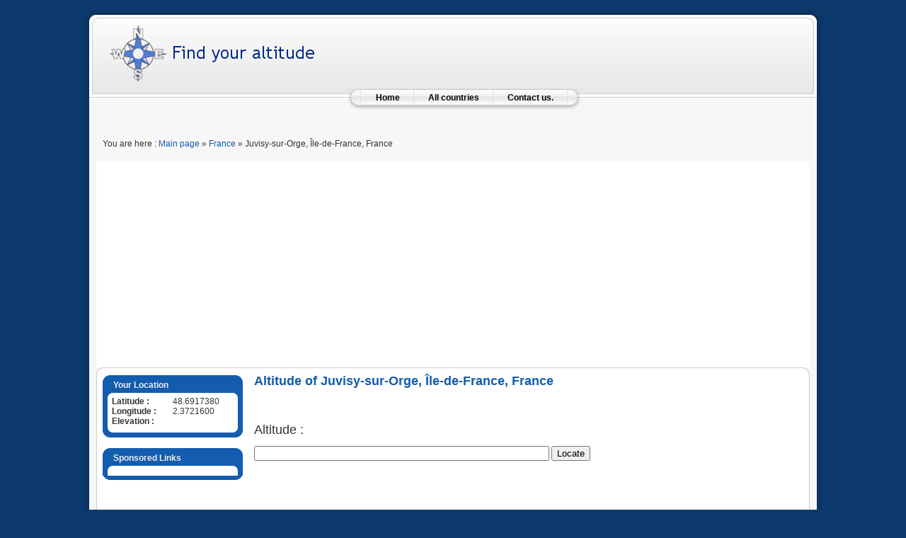

--- FILE ---
content_type: text/html; charset=UTF-8
request_url: https://www.altitude-maps.com/city/72_418,Juvisy-sur-Orge,Ile-de-France,France
body_size: 1911
content:
<!DOCTYPE html PUBLIC "-//W3C//DTD XHTML 1.0 Transitional//EN" "http://www.w3.org/TR/xhtml1/DTD/xhtml1-transitional.dtd">
<html xmlns="http://www.w3.org/1999/xhtml">
<head>
<meta http-equiv="content-type" content="text/html; charset=UTF-8"/>
<meta name="description" content="Altitude of Juvisy-sur-Orge, Île-de-France, France - Elevation Juvisy-sur-Orge, Île-de-France, France   "/>
<meta name="keywords" content="altitude, elevation, locator, gps, coordinates, postion GPS Juvisy-sur-Orge, Île-de-France, France   "/>

<meta name="robots" content="All"/>

<script src="//ajax.googleapis.com/ajax/libs/jquery/1.7.0/jquery.min.js"></script>

<script src="https://cdn.jsdelivr.net/npm/ol@latest/dist/ol.js"></script>
<link href="https://cdn.jsdelivr.net/npm/ol@latest/ol.css" rel="stylesheet" />

<script type="text/javascript">
	function geoip_country_code() { return ''; }
	function geoip_country_name() { return ''; }
	function geoip_city()         { return ''; }
	function geoip_region()       { return ''; }
	function geoip_region_name()  { return ''; }
	function geoplugin_latitude()     { return '48.6917380'; }
	function geoplugin_longitude()    { return '2.3721600'; }
	function geoip_postal_code()  { return ''; }
function geoip_elevation()     { return '86'; }
</script>
<script src="/latlon.js" type="text/javascript"></script>


<link rel="stylesheet" href="/template/system.css" type="text/css"/>
<link rel="stylesheet" href="/template/general.css" type="text/css"/>
<link rel="stylesheet" href="/template/template.css" type="text/css"/>
<link rel="stylesheet" href="/template/blue.css" type="text/css"/>
<link rel="stylesheet" href="/template/blue_bg.css" type="text/css"/>
<link rel="shortcut icon" href="/logo_mini.png" type="image/x-icon" />

<title>Altitude of Juvisy-sur-Orge, Île-de-France, France - Elevation</title>
<script async src="https://pagead2.googlesyndication.com/pagead/js/adsbygoogle.js?client=ca-pub-3168980845375668"
     crossorigin="anonymous"></script>
</head>
<body id="page_bg" class="color_blue bg_blue width_fmax" onload="init()">
<script type="text/javascript">
<!--

if (self != top)
   {
   top.location.href = self.location.href;
   }

//-->
</script>

<a name="up" id="up"></a>
<div class="center" align="center">

<div id="wrapper">
<div id="wrapper_r">
<div id="header">
<div id="header_l">
<div id="header_r">

<a href="/"><span id="logo"></span></a>
</div>
</div>
</div>

<div id="tabarea">
<div id="tabarea_l">
<div id="tabarea_r">
<div id="tabmenu">
<table class="pill" cellpadding="0" cellspacing="0">
<tbody><tr>
<td class="pill_l">&nbsp;</td>
<td class="pill_m">
<div id="pillmenu">
<table width="100%" border="0" cellpadding="0" cellspacing="1"><tr><td nowrap="nowrap">
<ul>
<li><a href="/">Home</a></li><li><a href="/countries/">All countries</a></li>
<li>
<script type="text/javascript"><!--
	document.write("<a href=\"ma")
	document.write("ilto:")
	document.write("con")
	document.write("tact")
	document.write("@")
	document.write("altitud")
	document.write("e-maps.com\">")
	//-->
	</script>
	Contact us.
	<script type="text/javascript"><!--
	document.write("</a>")
	//-->
	</script>
</li>
</ul>
</td></tr></table>
</div>
</td>
<td class="pill_r">&nbsp;</td>
</tr>
</tbody></table>
</div>
</div>
</div>
</div>

<div id="linkunit"><center></center></div><br/>
<br/>


<div id="pathway">
<span class="breadcrumbs pathway">
You are here : <a href="/">Main page</a>  &#187; <a href="/country/72,France/">France</a>  &#187; Juvisy-sur-Orge, Île-de-France, France</a>  </span>
</div>

<div class="clr"></div>
<div id="whitebox">
<div id="whitebox_t">
<div id="whitebox_tl">
<div id="whitebox_tr"></div>
</div>
</div>

<div id="whitebox_m">
<div id="area">
<div id="leftcolumn">



<div class="module_menu">
<div>
<div>
<div>
<h3>Your Location</h3>
<div class="menu">
	<table width="100%" style="line-height:0.9em;">
	<tr>
	<td><b>Latitude : </b></td>
	<td><span id="curLat" style="">48.6917380</span></td>
	</tr>
	<tr>
	<td><b>Longitude : </b></td>
	<td><span id="curLng" style="">2.3721600</span></td>
	</tr>
	
	<tr>
	<td><b>Elevation : </b></td>
	<td>
		<span id="curElevation" style=""></span>
	</td>
	</tr>
	
	</table>


</div>
</div>
</div>
</div>
</div>

<div class="module_menu">
<div>
<div>
<div>
<h3>Sponsored Links</h3>
<div class="menu">
	</div>
</div>
</div>
</div>
</div>


</div>

<div id="maincolumn">
<table class="nopad">
<tbody><tr valign="top">
<td>
<table class="blog" cellpadding="0" cellspacing="0">
<tbody><tr>
<td valign="top">

<div class="topright">
<h3>Altitude of Juvisy-sur-Orge, Île-de-France, France</h3>
<br/>
<h2> </h2>
<br/>
<span style="font-size: 1.5em;">Altitude : </span> <span id="altitude" style="font-size: 1.5em;"> </span>
</div>



<br/>
	<form onsubmit="locateAddress(); return false" action="">
	<p>
	<input type="text" size="50" id="roundRect" class="address-bar" name="address" value="" onfocus="focusAddressBar();" onblur="leaveAddressBar();"/>
	<input type="button" id="button" value="Locate" onclick="locateAddress();"/>
	</p>
	</form>
	
	<div id="mapContent" >
		<div id="map_canvas" style="height: 500px; width: 728px; overflow: hidden"></div>
	</div>
	


</td></tr>
</tbody></table>
<span class="article_separator">&nbsp;</span>
</td>
</tr>
</tbody></table>

</div>


<div class="clr"></div>
</div>
<div class="clr"></div>
</div>
<div id="whitebox_b">
<div id="whitebox_bl">
<div id="whitebox_br"></div>
</div>
</div>
</div>

<div id="footerspacer">
Tags : altitude Juvisy-sur-Orge, elevation, GPS
</div>
</div>

<div id="footer">
<div id="footer_l">
<div id="footer_r">
<br/>
<span id="copyright" style="font-size: 10px; align=right">&copy; 2026 - www.altitude-maps.com</span>

</div>
</div>
</div>

</div>
</div>

<script async src="https://www.googletagmanager.com/gtag/js?id=G-2GM6F9C363"></script>
<script>
  window.dataLayer = window.dataLayer || [];
  function gtag(){dataLayer.push(arguments);}
  gtag('js', new Date());

  gtag('config', 'G-2GM6F9C363');
</script>

<script defer src="https://static.cloudflareinsights.com/beacon.min.js/vcd15cbe7772f49c399c6a5babf22c1241717689176015" integrity="sha512-ZpsOmlRQV6y907TI0dKBHq9Md29nnaEIPlkf84rnaERnq6zvWvPUqr2ft8M1aS28oN72PdrCzSjY4U6VaAw1EQ==" data-cf-beacon='{"version":"2024.11.0","token":"bcf910e25689446c8b892ba86ee791fe","r":1,"server_timing":{"name":{"cfCacheStatus":true,"cfEdge":true,"cfExtPri":true,"cfL4":true,"cfOrigin":true,"cfSpeedBrain":true},"location_startswith":null}}' crossorigin="anonymous"></script>
</body></html>


--- FILE ---
content_type: text/html; charset=utf-8
request_url: https://www.google.com/recaptcha/api2/aframe
body_size: 267
content:
<!DOCTYPE HTML><html><head><meta http-equiv="content-type" content="text/html; charset=UTF-8"></head><body><script nonce="OUqO1KT5ccMMCO8Dc4ManA">/** Anti-fraud and anti-abuse applications only. See google.com/recaptcha */ try{var clients={'sodar':'https://pagead2.googlesyndication.com/pagead/sodar?'};window.addEventListener("message",function(a){try{if(a.source===window.parent){var b=JSON.parse(a.data);var c=clients[b['id']];if(c){var d=document.createElement('img');d.src=c+b['params']+'&rc='+(localStorage.getItem("rc::a")?sessionStorage.getItem("rc::b"):"");window.document.body.appendChild(d);sessionStorage.setItem("rc::e",parseInt(sessionStorage.getItem("rc::e")||0)+1);localStorage.setItem("rc::h",'1769338589371');}}}catch(b){}});window.parent.postMessage("_grecaptcha_ready", "*");}catch(b){}</script></body></html>

--- FILE ---
content_type: application/javascript; charset=utf-8
request_url: https://cdn.jsdelivr.net/npm/ol@latest/dist/ol.js
body_size: 236818
content:
var ol=function(){"use strict";var t="add",e="remove",i="propertychange",n="change",r="error",s="contextmenu",o="click",a="dblclick",l="dragenter",h="dragover",c="drop",u="keydown",d="keypress",g="load",f="touchmove",p="wheel";class _{constructor(){this.disposed=!1}dispose(){this.disposed||(this.disposed=!0,this.disposeInternal())}disposeInternal(){}}function m(t,e,i){let n,r;i=i||y;let s=0,o=t.length,a=!1;for(;s<o;)n=s+(o-s>>1),r=+i(t[n],e),r<0?s=n+1:(o=n,a=!r);return a?s:~s}function y(t,e){return t>e?1:t<e?-1:0}function x(t,e){return t<e?1:t>e?-1:0}function v(t,e,i){if(t[0]<=e)return 0;const n=t.length;if(e<=t[n-1])return n-1;if("function"==typeof i){for(let r=1;r<n;++r){const n=t[r];if(n===e)return r;if(n<e)return i(e,t[r-1],n)>0?r-1:r}return n-1}if(i>0){for(let i=1;i<n;++i)if(t[i]<e)return i-1;return n-1}if(i<0){for(let i=1;i<n;++i)if(t[i]<=e)return i;return n-1}for(let i=1;i<n;++i){if(t[i]==e)return i;if(t[i]<e)return t[i-1]-e<e-t[i]?i-1:i}return n-1}function S(t,e,i){for(;e<i;){const n=t[e];t[e]=t[i],t[i]=n,++e,--i}}function E(t,e){const i=Array.isArray(e)?e:[e],n=i.length;for(let e=0;e<n;e++)t[t.length]=i[e]}function T(t,e){const i=t.length;if(i!==e.length)return!1;for(let n=0;n<i;n++)if(t[n]!==e[n])return!1;return!0}function w(t,e,i){const n=e||y;return t.every((function(e,r){if(0===r)return!0;const s=n(t[r-1],e);return!(s>0||i&&0===s)}))}function C(){return!0}function b(){return!1}function R(){}function P(t){let e,i,n;return function(){const r=Array.prototype.slice.call(arguments);return i&&this===n&&T(r,i)||(n=this,i=r,e=t.apply(this,arguments)),e}}function I(t){return function(){let e;try{e=t()}catch(t){return Promise.reject(t)}return e instanceof Promise?e:Promise.resolve(e)}()}function F(t){for(const e in t)delete t[e]}function L(t){let e;for(e in t)return!1;return!e}class M{constructor(t){this.propagationStopped,this.defaultPrevented,this.type=t,this.target=null}preventDefault(){this.defaultPrevented=!0}stopPropagation(){this.propagationStopped=!0}}function A(t){t.stopPropagation()}class O extends _{constructor(t){super(),this.eventTarget_=t,this.pendingRemovals_=null,this.dispatching_=null,this.listeners_=null}addEventListener(t,e){if(!t||!e)return;const i=this.listeners_||(this.listeners_={}),n=i[t]||(i[t]=[]);n.includes(e)||n.push(e)}dispatchEvent(t){const e="string"==typeof t,i=e?t:t.type,n=this.listeners_&&this.listeners_[i];if(!n)return;const r=e?new M(t):t;r.target||(r.target=this.eventTarget_||this);const s=this.dispatching_||(this.dispatching_={}),o=this.pendingRemovals_||(this.pendingRemovals_={});let a;i in s||(s[i]=0,o[i]=0),++s[i];for(let t=0,e=n.length;t<e;++t)if(a="handleEvent"in n[t]?n[t].handleEvent(r):n[t].call(this,r),!1===a||r.propagationStopped){a=!1;break}if(0==--s[i]){let t=o[i];for(delete o[i];t--;)this.removeEventListener(i,R);delete s[i]}return a}disposeInternal(){this.listeners_&&F(this.listeners_)}getListeners(t){return this.listeners_&&this.listeners_[t]||void 0}hasListener(t){return!!this.listeners_&&(t?t in this.listeners_:Object.keys(this.listeners_).length>0)}removeEventListener(t,e){if(!this.listeners_)return;const i=this.listeners_[t];if(!i)return;const n=i.indexOf(e);-1!==n&&(this.pendingRemovals_&&t in this.pendingRemovals_?(i[n]=R,++this.pendingRemovals_[t]):(i.splice(n,1),0===i.length&&delete this.listeners_[t]))}}function D(t,e,i,n,r){if(r){const r=i;i=function(s){return t.removeEventListener(e,i),r.call(n??this,s)}}else n&&n!==t&&(i=i.bind(n));const s={target:t,type:e,listener:i};return t.addEventListener(e,i),s}function N(t,e,i,n){return D(t,e,i,n,!0)}function k(t){t&&t.target&&(t.target.removeEventListener(t.type,t.listener),F(t))}class G extends O{constructor(){super(),this.on=this.onInternal,this.once=this.onceInternal,this.un=this.unInternal,this.revision_=0}changed(){++this.revision_,this.dispatchEvent(n)}getRevision(){return this.revision_}onInternal(t,e){if(Array.isArray(t)){const i=t.length,n=new Array(i);for(let r=0;r<i;++r)n[r]=D(this,t[r],e);return n}return D(this,t,e)}onceInternal(t,e){let i;if(Array.isArray(t)){const n=t.length;i=new Array(n);for(let r=0;r<n;++r)i[r]=N(this,t[r],e)}else i=N(this,t,e);return e.ol_key=i,i}unInternal(t,e){const i=e.ol_key;if(i)j(i);else if(Array.isArray(t))for(let i=0,n=t.length;i<n;++i)this.removeEventListener(t[i],e);else this.removeEventListener(t,e)}}function j(t){if(Array.isArray(t))for(let e=0,i=t.length;e<i;++e)k(t[e]);else k(t)}function U(){throw new Error("Unimplemented abstract method.")}G.prototype.on,G.prototype.once,G.prototype.un;let B=0;function z(t){return t.ol_uid||(t.ol_uid=String(++B))}class X extends M{constructor(t,e,i){super(t),this.key=e,this.oldValue=i}}class V extends G{constructor(t){super(),this.on,this.once,this.un,z(this),this.values_=null,void 0!==t&&this.setProperties(t)}get(t){let e;return this.values_&&this.values_.hasOwnProperty(t)&&(e=this.values_[t]),e}getKeys(){return this.values_&&Object.keys(this.values_)||[]}getProperties(){return this.values_&&Object.assign({},this.values_)||{}}getPropertiesInternal(){return this.values_}hasProperties(){return!!this.values_}notify(t,e){let n;n=`change:${t}`,this.hasListener(n)&&this.dispatchEvent(new X(n,t,e)),n=i,this.hasListener(n)&&this.dispatchEvent(new X(n,t,e))}addChangeListener(t,e){this.addEventListener(`change:${t}`,e)}removeChangeListener(t,e){this.removeEventListener(`change:${t}`,e)}set(t,e,i){const n=this.values_||(this.values_={});if(i)n[t]=e;else{const i=n[t];n[t]=e,i!==e&&this.notify(t,i)}}setProperties(t,e){for(const i in t)this.set(i,t[i],e)}applyProperties(t){t.values_&&Object.assign(this.values_||(this.values_={}),t.values_)}unset(t,e){if(this.values_&&t in this.values_){const i=this.values_[t];delete this.values_[t],L(this.values_)&&(this.values_=null),e||this.notify(t,i)}}}const $="length";class W extends M{constructor(t,e,i){super(t),this.element=e,this.index=i}}class Z extends V{constructor(t,e){if(super(),this.on,this.once,this.un,e=e||{},this.unique_=!!e.unique,this.array_=t??[],this.unique_)for(let t=1,e=this.array_.length;t<e;++t)this.assertUnique_(this.array_[t],t);this.updateLength_()}clear(){for(;this.getLength()>0;)this.pop()}extend(t){for(let e=0,i=t.length;e<i;++e)this.push(t[e]);return this}forEach(t){const e=this.array_;for(let i=0,n=e.length;i<n;++i)t(e[i],i,e)}getArray(){return this.array_}item(t){return this.array_[t]}getLength(){return this.get($)}insertAt(e,i){if(e<0||e>this.getLength())throw new Error("Index out of bounds: "+e);this.unique_&&this.assertUnique_(i),this.array_.splice(e,0,i),this.updateLength_(),this.dispatchEvent(new W(t,i,e))}pop(){return this.removeAt(this.getLength()-1)}push(t){const e=this.getLength();return this.insertAt(e,t),this.getLength()}remove(t){const e=this.array_;for(let i=0,n=e.length;i<n;++i)if(e[i]===t)return this.removeAt(i)}removeAt(t){if(t<0||t>=this.getLength())return;const i=this.array_[t];return this.array_.splice(t,1),this.updateLength_(),this.dispatchEvent(new W(e,i,t)),i}setAt(i,n){if(i>=this.getLength())return void this.insertAt(i,n);if(i<0)throw new Error("Index out of bounds: "+i);this.unique_&&this.assertUnique_(n,i);const r=this.array_[i];this.array_[i]=n,this.dispatchEvent(new W(e,r,i)),this.dispatchEvent(new W(t,n,i))}updateLength_(){this.set($,this.array_.length)}assertUnique_(t,e){const i=this.array_;for(let n=0,r=i.length;n<r;++n)if(i[n]===t&&n!==e)throw new Error("Duplicate item added to a unique collection")}}var Y=0,H=1,K=2,q=3,J=4;function Q(t){return Math.pow(t,3)}function tt(t){return 1-Q(1-t)}function et(t){return 3*t*t-2*t*t*t}function it(t){return t}class nt extends O{constructor(t,e,i){super(),i=i||{},this.tileCoord=t,this.state=e,this.key="",this.transition_=void 0===i.transition?250:i.transition,this.transitionStarts_={},this.interpolate=!!i.interpolate}changed(){this.dispatchEvent(n)}release(){this.setState(J)}getKey(){return this.key+"/"+this.tileCoord}getTileCoord(){return this.tileCoord}getState(){return this.state}setState(t){if(this.state!==J){if(this.state!==q&&this.state>t)throw new Error("Tile load sequence violation");this.state=t,this.changed()}}load(){U()}getAlpha(t,e){if(!this.transition_)return 1;let i=this.transitionStarts_[t];if(i){if(-1===i)return 1}else i=e,this.transitionStarts_[t]=i;const n=e-i+1e3/60;return n>=this.transition_?1:Q(n/this.transition_)}inTransition(t){return!!this.transition_&&-1!==this.transitionStarts_[t]}endTransition(t){this.transition_&&(this.transitionStarts_[t]=-1)}disposeInternal(){this.release(),super.disposeInternal()}}const rt="undefined"!=typeof navigator&&void 0!==navigator.userAgent?navigator.userAgent.toLowerCase():"",st=rt.includes("safari")&&!rt.includes("chrom"),ot=st&&(rt.includes("version/15.4")||/cpu (os|iphone os) 15_4 like mac os x/.test(rt)),at=rt.includes("webkit")&&!rt.includes("edge"),lt=rt.includes("macintosh"),ht="undefined"!=typeof devicePixelRatio?devicePixelRatio:1,ct="undefined"!=typeof WorkerGlobalScope&&"undefined"!=typeof OffscreenCanvas&&self instanceof WorkerGlobalScope,ut="undefined"!=typeof Image&&Image.prototype.decode,dt="function"==typeof createImageBitmap,gt=function(){let t=!1;try{const e=Object.defineProperty({},"passive",{get:function(){t=!0}});window.addEventListener("_",null,e),window.removeEventListener("_",null,e)}catch{}return t}();function ft(t,e,i,n){let r;return r=i&&i.length?i.shift():ct?new class extends OffscreenCanvas{style={}}(t??300,e??150):document.createElement("canvas"),t&&(r.width=t),e&&(r.height=e),r.getContext("2d",n)}let pt;function _t(){return pt||(pt=ft(1,1)),pt}function mt(t){const e=t.canvas;e.width=1,e.height=1,t.clearRect(0,0,1,1)}function yt(t){let e=t.offsetWidth;const i=getComputedStyle(t);return e+=parseInt(i.marginLeft,10)+parseInt(i.marginRight,10),e}function xt(t){let e=t.offsetHeight;const i=getComputedStyle(t);return e+=parseInt(i.marginTop,10)+parseInt(i.marginBottom,10),e}function vt(t,e){const i=e.parentNode;i&&i.replaceChild(t,e)}function St(t){for(;t.lastChild;)t.lastChild.remove()}function Et(t,e){const i=t.childNodes;for(let n=0;;++n){const r=i[n],s=e[n];if(!r&&!s)break;r!==s&&(r?s?t.insertBefore(s,r):(t.removeChild(r),--n):t.appendChild(s))}}function Tt(){return new Proxy({childNodes:[],appendChild:function(t){return this.childNodes.push(t),t},remove:function(){},removeChild:function(t){const e=this.childNodes.indexOf(t);if(-1===e)throw new Error("Node to remove was not found");return this.childNodes.splice(e,1),t},insertBefore:function(t,e){const i=this.childNodes.indexOf(e);if(-1===i)throw new Error("Reference node not found");return this.childNodes.splice(i,0,t),t},style:{}},{get:(t,e,i)=>"firstElementChild"===e?t.childNodes.length>0?t.childNodes[0]:null:Reflect.get(t,e,i)})}function wt(t){return"undefined"!=typeof HTMLCanvasElement&&t instanceof HTMLCanvasElement||"undefined"!=typeof OffscreenCanvas&&t instanceof OffscreenCanvas}function Ct(t){return t instanceof Image||t instanceof HTMLCanvasElement||t instanceof HTMLVideoElement||t instanceof ImageBitmap?t:null}function bt(t){return t instanceof Uint8Array||t instanceof Uint8ClampedArray||t instanceof Float32Array||t instanceof DataView?t:null}const Rt=new Error("disposed");let Pt=null;function It(t){Pt||(Pt=ft(t.width,t.height,void 0,{willReadFrequently:!0}));const e=Pt.canvas,i=t.width;e.width!==i&&(e.width=i);const n=t.height;return e.height!==n&&(e.height=n),Pt.clearRect(0,0,i,n),Pt.drawImage(t,0,0),Pt.getImageData(0,0,i,n).data}const Ft=[256,256];class Lt extends nt{constructor(t){const e=Y;super(t.tileCoord,e,{transition:t.transition,interpolate:t.interpolate}),this.loader_=t.loader,this.data_=null,this.error_=null,this.size_=t.size||null,this.controller_=t.controller||null}getSize(){if(this.size_)return this.size_;const t=Ct(this.data_);return t?[t.width,t.height]:Ft}getData(){return this.data_}getError(){return this.error_}load(){if(this.state!==Y&&this.state!==q)return;this.state=H,this.changed();const t=this;this.loader_().then((function(e){t.data_=e,t.state=K,t.changed()})).catch((function(e){t.error_=e,t.state=q,t.changed()}))}disposeInternal(){this.controller_&&(this.controller_.abort(Rt),this.controller_=null),super.disposeInternal()}}function Mt(t,e){if(!t)throw new Error(e)}class At extends V{constructor(t){if(super(),this.on,this.once,this.un,this.id_=void 0,this.geometryName_="geometry",this.style_=null,this.styleFunction_=void 0,this.geometryChangeKey_=null,this.addChangeListener(this.geometryName_,this.handleGeometryChanged_),t)if("function"==typeof t.getSimplifiedGeometry){const e=t;this.setGeometry(e)}else{const e=t;this.setProperties(e)}}clone(){const t=new At(this.hasProperties()?this.getProperties():null);t.setGeometryName(this.getGeometryName());const e=this.getGeometry();e&&t.setGeometry(e.clone());const i=this.getStyle();return i&&t.setStyle(i),t}getGeometry(){return this.get(this.geometryName_)}getId(){return this.id_}getGeometryName(){return this.geometryName_}getStyle(){return this.style_}getStyleFunction(){return this.styleFunction_}handleGeometryChange_(){this.changed()}handleGeometryChanged_(){this.geometryChangeKey_&&(k(this.geometryChangeKey_),this.geometryChangeKey_=null);const t=this.getGeometry();t&&(this.geometryChangeKey_=D(t,n,this.handleGeometryChange_,this)),this.changed()}setGeometry(t){this.set(this.geometryName_,t)}setStyle(t){this.style_=t,this.styleFunction_=t?Ot(t):void 0,this.changed()}setId(t){this.id_=t,this.changed()}setGeometryName(t){this.removeChangeListener(this.geometryName_,this.handleGeometryChanged_),this.geometryName_=t,this.addChangeListener(this.geometryName_,this.handleGeometryChanged_),this.handleGeometryChanged_()}}function Ot(t){if("function"==typeof t)return t;let e;if(Array.isArray(t))e=t;else{Mt("function"==typeof t.getZIndex,"Expected an `ol/style/Style` or an array of `ol/style/Style.js`");e=[t]}return function(){return e}}var Dt=0,Nt=1,kt=2,Gt=4,jt=8,Ut=16;function Bt(t){const e=Ht();for(let i=0,n=t.length;i<n;++i)ne(e,t[i]);return e}function zt(t,e,i){return i?(i[0]=t[0]-e,i[1]=t[1]-e,i[2]=t[2]+e,i[3]=t[3]+e,i):[t[0]-e,t[1]-e,t[2]+e,t[3]+e]}function Xt(t,e){return e?(e[0]=t[0],e[1]=t[1],e[2]=t[2],e[3]=t[3],e):t.slice()}function Vt(t,e,i){let n,r;return n=e<t[0]?t[0]-e:t[2]<e?e-t[2]:0,r=i<t[1]?t[1]-i:t[3]<i?i-t[3]:0,n*n+r*r}function $t(t,e){return Zt(t,e[0],e[1])}function Wt(t,e){return t[0]<=e[0]&&e[2]<=t[2]&&t[1]<=e[1]&&e[3]<=t[3]}function Zt(t,e,i){return t[0]<=e&&e<=t[2]&&t[1]<=i&&i<=t[3]}function Yt(t,e){const i=t[0],n=t[1],r=t[2],s=t[3],o=e[0],a=e[1];let l=Dt;return o<i?l|=Ut:o>r&&(l|=Gt),a<n?l|=jt:a>s&&(l|=kt),l===Dt&&(l=Nt),l}function Ht(){return[1/0,1/0,-1/0,-1/0]}function Kt(t,e,i,n,r){return r?(r[0]=t,r[1]=e,r[2]=i,r[3]=n,r):[t,e,i,n]}function qt(t){return Kt(1/0,1/0,-1/0,-1/0,t)}function Jt(t,e){const i=t[0],n=t[1];return Kt(i,n,i,n,e)}function Qt(t,e,i,n,r){return se(qt(r),t,e,i,n)}function te(t,e){return t[0]==e[0]&&t[2]==e[2]&&t[1]==e[1]&&t[3]==e[3]}function ee(t,e,i){return Math.abs(t[0]-e[0])<i&&Math.abs(t[2]-e[2])<i&&Math.abs(t[1]-e[1])<i&&Math.abs(t[3]-e[3])<i}function ie(t,e){return e[0]<t[0]&&(t[0]=e[0]),e[2]>t[2]&&(t[2]=e[2]),e[1]<t[1]&&(t[1]=e[1]),e[3]>t[3]&&(t[3]=e[3]),t}function ne(t,e){e[0]<t[0]&&(t[0]=e[0]),e[0]>t[2]&&(t[2]=e[0]),e[1]<t[1]&&(t[1]=e[1]),e[1]>t[3]&&(t[3]=e[1])}function re(t,e){for(let i=0,n=e.length;i<n;++i)ne(t,e[i]);return t}function se(t,e,i,n,r){for(;i<n;i+=r)ae(t,e[i],e[i+1]);return t}function oe(t,e){for(let i=0,n=e.length;i<n;++i)re(t,e[i]);return t}function ae(t,e,i){t[0]=Math.min(t[0],e),t[1]=Math.min(t[1],i),t[2]=Math.max(t[2],e),t[3]=Math.max(t[3],i)}function le(t,e){let i;return i=e(ce(t)),i||(i=e(ue(t)),i||(i=e(xe(t)),i||(i=e(ye(t)),i||!1)))}function he(t){let e=0;return Ee(t)||(e=ve(t)*_e(t)),e}function ce(t){return[t[0],t[1]]}function ue(t){return[t[2],t[1]]}function de(t){return[(t[0]+t[2])/2,(t[1]+t[3])/2]}function ge(t,e){let i;if("bottom-left"===e)i=ce(t);else if("bottom-right"===e)i=ue(t);else if("top-left"===e)i=ye(t);else{if("top-right"!==e)throw new Error("Invalid corner");i=xe(t)}return i}function fe(t,e,i,n,r){const[s,o,a,l,h,c,u,d]=pe(t,e,i,n);return Kt(Math.min(s,a,h,u),Math.min(o,l,c,d),Math.max(s,a,h,u),Math.max(o,l,c,d),r)}function pe(t,e,i,n){const r=e*n[0]/2,s=e*n[1]/2,o=Math.cos(i),a=Math.sin(i),l=r*o,h=r*a,c=s*o,u=s*a,d=t[0],g=t[1];return[d-l+u,g-h-c,d-l-u,g-h+c,d+l-u,g+h+c,d+l+u,g+h-c,d-l+u,g-h-c]}function _e(t){return t[3]-t[1]}function me(t,e,i){const n=i||[1/0,1/0,-1/0,-1/0];return Se(t,e)?(t[0]>e[0]?n[0]=t[0]:n[0]=e[0],t[1]>e[1]?n[1]=t[1]:n[1]=e[1],t[2]<e[2]?n[2]=t[2]:n[2]=e[2],t[3]<e[3]?n[3]=t[3]:n[3]=e[3]):qt(n),n}function ye(t){return[t[0],t[3]]}function xe(t){return[t[2],t[3]]}function ve(t){return t[2]-t[0]}function Se(t,e){return t[0]<=e[2]&&t[2]>=e[0]&&t[1]<=e[3]&&t[3]>=e[1]}function Ee(t){return t[2]<t[0]||t[3]<t[1]}function Te(t,e){return e?(e[0]=t[0],e[1]=t[1],e[2]=t[2],e[3]=t[3],e):t}function we(t,e){const i=(t[2]-t[0])/2*(e-1),n=(t[3]-t[1])/2*(e-1);t[0]-=i,t[2]+=i,t[1]-=n,t[3]+=n}function Ce(t,e,i){let n=!1;const r=Yt(t,e),s=Yt(t,i);if(r===Nt||s===Nt)n=!0;else{const o=t[0],a=t[1],l=t[2],h=t[3],c=e[0],u=e[1],d=i[0],g=i[1],f=(g-u)/(d-c);let p,_;s&kt&&!(r&kt)&&(p=d-(g-h)/f,n=p>=o&&p<=l),n||!(s&Gt)||r&Gt||(_=g-(d-l)*f,n=_>=a&&_<=h),n||!(s&jt)||r&jt||(p=d-(g-a)/f,n=p>=o&&p<=l),n||!(s&Ut)||r&Ut||(_=g-(d-o)*f,n=_>=a&&_<=h)}return n}function be(t,e,i,n){if(Ee(t))return qt(i);let r=[];if(n>1){const e=t[2]-t[0],i=t[3]-t[1];for(let s=0;s<n;++s)r.push(t[0]+e*s/n,t[1],t[2],t[1]+i*s/n,t[2]-e*s/n,t[3],t[0],t[3]-i*s/n)}else r=[t[0],t[1],t[2],t[1],t[2],t[3],t[0],t[3]];e(r,r,2);const s=[],o=[];for(let t=0,e=r.length;t<e;t+=2)s.push(r[t]),o.push(r[t+1]);return function(t,e,i){return Kt(Math.min.apply(null,t),Math.min.apply(null,e),Math.max.apply(null,t),Math.max.apply(null,e),i)}(s,o,i)}function Re(t,e){const i=e.getExtent(),n=de(t);if(e.canWrapX()&&(n[0]<i[0]||n[0]>=i[2])){const e=ve(i),r=Math.floor((n[0]-i[0])/e)*e;t[0]-=r,t[2]-=r}return t}function Pe(t,e,i){if(e.canWrapX()){const n=e.getExtent();if(!isFinite(t[0])||!isFinite(t[2]))return[[n[0],t[1],n[2],t[3]]];Re(t,e);const r=ve(n);if(ve(t)>r&&!i)return[[n[0],t[1],n[2],t[3]]];if(t[0]<n[0])return[[t[0]+r,t[1],n[2],t[3]],[n[0],t[1],t[2],t[3]]];if(t[2]>n[2])return[[t[0],t[1],n[2],t[3]],[n[0],t[1],t[2]-r,t[3]]]}return[t]}function Ie(t,e,i){return Math.min(Math.max(t,e),i)}function Fe(t,e,i,n,r,s){const o=r-i,a=s-n;if(0!==o||0!==a){const l=((t-i)*o+(e-n)*a)/(o*o+a*a);l>1?(i=r,n=s):l>0&&(i+=o*l,n+=a*l)}return Le(t,e,i,n)}function Le(t,e,i,n){const r=i-t,s=n-e;return r*r+s*s}function Me(t){const e=t.length;for(let i=0;i<e;i++){let n=i,r=Math.abs(t[i][i]);for(let s=i+1;s<e;s++){const e=Math.abs(t[s][i]);e>r&&(r=e,n=s)}if(0===r)return null;const s=t[n];t[n]=t[i],t[i]=s;for(let n=i+1;n<e;n++){const r=-t[n][i]/t[i][i];for(let s=i;s<e+1;s++)i==s?t[n][s]=0:t[n][s]+=r*t[i][s]}}const i=new Array(e);for(let n=e-1;n>=0;n--){i[n]=t[n][e]/t[n][n];for(let r=n-1;r>=0;r--)t[r][e]-=t[r][n]*i[n]}return i}function Ae(t){return 180*t/Math.PI}function Oe(t){return t*Math.PI/180}function De(t,e){const i=t%e;return i*e<0?i+e:i}function Ne(t,e,i){return t+i*(e-t)}function ke(t,e){const i=Math.pow(10,e);return Math.round(t*i)/i}function Ge(t,e){return Math.round(ke(t,e))}function je(t,e){return Math.floor(ke(t,e))}function Ue(t,e){return Math.ceil(ke(t,e))}function Be(t,e,i){if(t>=e&&t<i)return t;const n=i-e;return((t-e)%n+n)%n+e}const ze=6371008.8;function Xe(t,e,i){i=i||ze;const n=Oe(t[1]),r=Oe(e[1]),s=(r-n)/2,o=Oe(e[0]-t[0])/2,a=Math.sin(s)*Math.sin(s)+Math.sin(o)*Math.sin(o)*Math.cos(n)*Math.cos(r);return 2*i*Math.atan2(Math.sqrt(a),Math.sqrt(1-a))}function Ve(t,e){let i=0;for(let n=0,r=t.length;n<r-1;++n)i+=Xe(t[n],t[n+1],e);return i}function $e(t,e){let i=0;const n=t.length;let r=t[n-1][0],s=t[n-1][1];for(let e=0;e<n;e++){const n=t[e][0],o=t[e][1];i+=Oe(n-r)*(2+Math.sin(Oe(s))+Math.sin(Oe(o))),r=n,s=o}return i*e*e/2}function We(t,e,i,n){n=n||ze;const r=Oe(t[1]),s=Oe(t[0]),o=e/n,a=Math.asin(Math.sin(r)*Math.cos(o)+Math.cos(r)*Math.sin(o)*Math.cos(i));return[Ae(s+Math.atan2(Math.sin(i)*Math.sin(o)*Math.cos(r),Math.cos(o)-Math.sin(r)*Math.sin(a))),Ae(a)]}const Ze={info:1,warn:2,error:3,none:4};let Ye=Ze.info;function He(...t){Ye>Ze.warn||console.warn(...t)}function Ke(...t){Ye>Ze.error||console.error(...t)}function qe(t,e,i){const n=void 0!==i?t.toFixed(i):""+t;let r=n.indexOf(".");return r=-1===r?n.length:r,r>e?n:new Array(1+e-r).join("0")+n}function Je(t,e){const i=(""+t).split("."),n=(""+e).split(".");for(let t=0;t<Math.max(i.length,n.length);t++){const e=parseInt(i[t]||"0",10),r=parseInt(n[t]||"0",10);if(e>r)return 1;if(r>e)return-1}return 0}function Qe(t,e){return t[0]+=+e[0],t[1]+=+e[1],t}function ti(t,e){const i=e.getRadius(),n=e.getCenter(),r=n[0],s=n[1];let o=t[0]-r;const a=t[1]-s;0===o&&0===a&&(o=1);const l=Math.sqrt(o*o+a*a);return[r+i*o/l,s+i*a/l]}function ei(t,e){const i=t[0],n=t[1],r=e[0],s=e[1],o=r[0],a=r[1],l=s[0],h=s[1],c=l-o,u=h-a,d=0===c&&0===u?0:(c*(i-o)+u*(n-a))/(c*c+u*u||0);let g,f;return d<=0?(g=o,f=a):d>=1?(g=l,f=h):(g=o+d*c,f=a+d*u),[g,f]}function ii(t,e,i){const n=De(e+180,360)-180,r=Math.abs(3600*n),s=i||0;let o=Math.floor(r/3600),a=Math.floor((r-3600*o)/60),l=ke(r-3600*o-60*a,s);l>=60&&(l=0,a+=1),a>=60&&(a=0,o+=1);let h=o+"°";return 0===a&&0===l||(h+=" "+qe(a,2)+"′"),0!==l&&(h+=" "+qe(l,2,s)+"″"),0!==n&&(h+=" "+t.charAt(n<0?1:0)),h}function ni(t,e,i){return t?e.replace("{x}",t[0].toFixed(i)).replace("{y}",t[1].toFixed(i)):""}function ri(t,e){let i=!0;for(let n=t.length-1;n>=0;--n)if(t[n]!=e[n]){i=!1;break}return i}function si(t,e){const i=Math.cos(e),n=Math.sin(e),r=t[0]*i-t[1]*n,s=t[1]*i+t[0]*n;return t[0]=r,t[1]=s,t}function oi(t,e){return t[0]*=e,t[1]*=e,t}function ai(t,e){const i=t[0]-e[0],n=t[1]-e[1];return i*i+n*n}function li(t,e){return Math.sqrt(ai(t,e))}function hi(t,e){return ai(t,ei(t,e))}function ci(t,e){return ni(t,"{x}, {y}",e)}function ui(t,e){if(e.canWrapX()){const i=ve(e.getExtent()),n=di(t,e,i);n&&(t[0]-=n*i)}return t}function di(t,e,i){const n=e.getExtent();let r=0;return e.canWrapX()&&(t[0]<n[0]||t[0]>n[2])&&(i=i||ve(n),r=Math.floor((t[0]-n[0])/i)),r}const gi={9001:"m",9002:"ft",9003:"us-ft",9101:"radians",9102:"degrees"};function fi(t){return gi[t]}const pi={radians:6370997/(2*Math.PI),degrees:2*Math.PI*6370997/360,ft:.3048,m:1,"us-ft":1200/3937};class _i{constructor(t){this.code_=t.code,this.units_=t.units,this.extent_=void 0!==t.extent?t.extent:null,this.worldExtent_=void 0!==t.worldExtent?t.worldExtent:null,this.axisOrientation_=void 0!==t.axisOrientation?t.axisOrientation:"enu",this.global_=void 0!==t.global&&t.global,this.canWrapX_=!(!this.global_||!this.extent_),this.getPointResolutionFunc_=t.getPointResolution,this.defaultTileGrid_=null,this.metersPerUnit_=t.metersPerUnit}canWrapX(){return this.canWrapX_}getCode(){return this.code_}getExtent(){return this.extent_}getUnits(){return this.units_}getMetersPerUnit(){return this.metersPerUnit_||pi[this.units_]}getWorldExtent(){return this.worldExtent_}getAxisOrientation(){return this.axisOrientation_}isGlobal(){return this.global_}setGlobal(t){this.global_=t,this.canWrapX_=!(!t||!this.extent_)}getDefaultTileGrid(){return this.defaultTileGrid_}setDefaultTileGrid(t){this.defaultTileGrid_=t}setExtent(t){this.extent_=t,this.canWrapX_=!(!this.global_||!t)}setWorldExtent(t){this.worldExtent_=t}setGetPointResolution(t){this.getPointResolutionFunc_=t}getPointResolutionFunc(){return this.getPointResolutionFunc_}}const mi=6378137,yi=Math.PI*mi,xi=[-yi,-yi,yi,yi],vi=[-180,-85,180,85],Si=mi*Math.log(Math.tan(Math.PI/2));class Ei extends _i{constructor(t){super({code:t,units:"m",extent:xi,global:!0,worldExtent:vi,getPointResolution:function(t,e){return t/Math.cosh(e[1]/mi)}})}}const Ti=[new Ei("EPSG:3857"),new Ei("EPSG:102100"),new Ei("EPSG:102113"),new Ei("EPSG:900913"),new Ei("http://www.opengis.net/def/crs/EPSG/0/3857"),new Ei("http://www.opengis.net/gml/srs/epsg.xml#3857")];function wi(t,e,i,n){const r=t.length;i=i>1?i:2,n=n??i,void 0===e&&(e=i>2?t.slice():new Array(r));for(let i=0;i<r;i+=n){e[i]=yi*t[i]/180;let n=mi*Math.log(Math.tan(Math.PI*(+t[i+1]+90)/360));n>Si?n=Si:n<-Si&&(n=-Si),e[i+1]=n}return e}function Ci(t,e,i,n){const r=t.length;i=i>1?i:2,n=n??i,void 0===e&&(e=i>2?t.slice():new Array(r));for(let i=0;i<r;i+=n)e[i]=180*t[i]/yi,e[i+1]=360*Math.atan(Math.exp(t[i+1]/mi))/Math.PI-90;return e}const bi=6378137,Ri=[-180,-90,180,90],Pi=Math.PI*bi/180;class Ii extends _i{constructor(t,e){super({code:t,units:"degrees",extent:Ri,axisOrientation:e,global:!0,metersPerUnit:Pi,worldExtent:Ri})}}const Fi=[new Ii("CRS:84"),new Ii("EPSG:4326","neu"),new Ii("urn:ogc:def:crs:OGC:1.3:CRS84"),new Ii("urn:ogc:def:crs:OGC:2:84"),new Ii("http://www.opengis.net/def/crs/OGC/1.3/CRS84"),new Ii("http://www.opengis.net/gml/srs/epsg.xml#4326","neu"),new Ii("http://www.opengis.net/def/crs/EPSG/0/4326","neu")];let Li={};function Mi(){Li={}}function Ai(t){return Li[t]||Li[t.replace(/urn:(x-)?ogc:def:crs:EPSG:(.*:)?(\w+)$/,"EPSG:$3")]||null}function Oi(t,e){Li[t]=e}let Di={};function Ni(){Di={}}function ki(t,e,i){const n=t.getCode(),r=e.getCode();n in Di||(Di[n]={}),Di[n][r]=i}function Gi(t,e){return t in Di&&e in Di[t]?Di[t][e]:null}const ji=.9996,Ui=.00669438,Bi=Ui*Ui,zi=Bi*Ui,Xi=Ui/(1-Ui),Vi=Math.sqrt(1-Ui),$i=(1-Vi)/(1+Vi),Wi=$i*$i,Zi=Wi*$i,Yi=Zi*$i,Hi=Yi*$i,Ki=.9983242984503243,qi=15*Bi/256+45*zi/1024,Ji=35*zi/3072,Qi=1.5*$i-27/32*Zi+269/512*Hi,tn=21/16*Wi-55/32*Yi,en=151/96*Zi-417/128*Hi,nn=1097/512*Yi,rn=6378137;function sn(t,e,i){const n=t-5e5,r=(i.north?e:e-1e7)/ji/(rn*Ki),s=r+Qi*Math.sin(2*r)+tn*Math.sin(4*r)+en*Math.sin(6*r)+nn*Math.sin(8*r),o=Math.sin(s),a=o*o,l=Math.cos(s),h=o/l,c=h*h,u=c*c,d=1-Ui*a,g=Math.sqrt(1-Ui*a),f=Xi*l**2,p=f*f,_=n/(rn/g*ji),m=_*_,y=m*_,x=y*_,v=x*_,S=s-h/((1-Ui)/d)*(m/2-x/24*(5+3*c+10*f-4*p-9*Xi))+v*_/720*(61+90*c+298*f+45*u-252*Xi-3*p);let E=(_-y/6*(1+2*c+f)+v/120*(5-2*f+28*c-3*p+8*Xi+24*u))/l;return E=Be(E+Oe(an(i.number)),-Math.PI,Math.PI),[Ae(E),Ae(S)]}function on(t,e,i){t=Be(t,-180,180),e<-80?e=-80:e>84&&(e=84);const n=Oe(e),r=Math.sin(n),s=Math.cos(n),o=r/s,a=o*o,l=a*a,h=Oe(t),c=Oe(an(i.number)),u=rn/Math.sqrt(1-Ui*r**2),d=Xi*s**2,g=s*Be(h-c,-Math.PI,Math.PI),f=g*g,p=f*g,_=p*g,m=_*g,y=m*g,x=rn*(Ki*n-.002514607064228144*Math.sin(2*n)+qi*Math.sin(4*n)-Ji*Math.sin(6*n)),v=ji*u*(g+p/6*(1-a+d)+m/120*(5-18*a+l+72*d-58*Xi))+5e5;let S=ji*(x+u*o*(f/2+_/24*(5-a+9*d+4*d**2)+y/720*(61-58*a+l+600*d-330*Xi)));return i.north||(S+=1e7),[v,S]}function an(t){return 6*(t-1)-180+3}const ln=[/^EPSG:(\d+)$/,/^urn:ogc:def:crs:EPSG::(\d+)$/,/^http:\/\/www\.opengis\.net\/def\/crs\/EPSG\/0\/(\d+)$/];function hn(t){let e=0;for(const i of ln){const n=t.match(i);if(n){e=parseInt(n[1]);break}}if(!e)return null;let i=0,n=!1;return e>32700&&e<32761?i=e-32700:e>32600&&e<32661&&(n=!0,i=e-32600),i?{number:i,north:n}:null}function cn(t,e){return function(i,n,r,s){const o=i.length;r=r>1?r:2,s=s??r,n||(n=r>2?i.slice():new Array(o));for(let r=0;r<o;r+=s){const s=i[r],o=i[r+1],a=t(s,o,e);n[r]=a[0],n[r+1]=a[1]}return n}}function un(t){return hn(t)?new _i({code:t,units:"m"}):null}function dn(t){const e=hn(t.getCode());return e?{forward:cn(on,e),inverse:cn(sn,e)}:null}const gn=[dn],fn=[un];let pn=!0;function _n(t){pn=!(void 0===t||t)}function mn(t,e){if(void 0!==e)for(let i=0,n=t.length;i<n;++i)e[i]=t[i];else e=t.slice();return e}function yn(t,e){if(void 0!==e&&t!==e){for(let i=0,n=t.length;i<n;++i)e[i]=t[i];t=e}return t}function xn(t){Oi(t.getCode(),t),ki(t,t,mn)}function vn(t){t.forEach(xn)}function Sn(t){if("string"!=typeof t)return t;const e=Ai(t);if(e)return e;for(const e of fn){const i=e(t);if(i)return i}return null}function En(t,e,i,n){let r;const s=(t=Sn(t)).getPointResolutionFunc();if(s){if(r=s(e,i),n&&n!==t.getUnits()){const e=t.getMetersPerUnit();e&&(r=r*e/pi[n])}}else{const s=t.getUnits();if("degrees"==s&&!n||"degrees"==n)r=e;else{const o=Fn(t,Sn("EPSG:4326"));if(o||"degrees"===s){let t=[i[0]-e/2,i[1],i[0]+e/2,i[1],i[0],i[1]-e/2,i[0],i[1]+e/2];t=o(t,t,2);r=(Xe(t.slice(0,2),t.slice(2,4))+Xe(t.slice(4,6),t.slice(6,8)))/2}else r=e*t.getMetersPerUnit();const a=n?pi[n]:t.getMetersPerUnit();void 0!==a&&(r/=a)}}return r}function Tn(t){vn(t),t.forEach((function(e){t.forEach((function(t){e!==t&&ki(e,t,mn)}))}))}function wn(t,e,i,n){t.forEach((function(t){e.forEach((function(e){ki(t,e,i),ki(e,t,n)}))}))}function Cn(t,e){return t?"string"==typeof t?Sn(t):t:Sn(e)}function bn(t){return function(e,i,n,r){const s=e.length;n=void 0!==n?n:2,r=r??n,i=void 0!==i?i:new Array(s);for(let o=0;o<s;o+=r){const s=t(e.slice(o,o+n)),a=s.length;for(let t=0,n=r;t<n;++t)i[o+t]=t>=a?e[o+t]:s[t]}return i}}function Rn(t,e,i,n){const r=Sn(t),s=Sn(e);ki(r,s,bn(i)),ki(s,r,bn(n))}function Pn(t,e){const i=An(t,void 0!==e?e:"EPSG:3857","EPSG:4326"),n=i[0];return(n<-180||n>180)&&(i[0]=De(n+180,360)-180),i}function In(t,e){if(t===e)return!0;const i=t.getUnits()===e.getUnits();if(t.getCode()===e.getCode())return i;return Fn(t,e)===mn&&i}function Fn(t,e){const i=t.getCode(),n=e.getCode();let r=Gi(i,n);if(r)return r;let s=null,o=null;for(const i of gn)s||(s=i(t)),o||(o=i(e));if(!s&&!o)return null;const a="EPSG:4326";if(o)if(s)r=Ln(s.inverse,o.forward);else{const t=Gi(i,a);t&&(r=Ln(t,o.forward))}else{const t=Gi(a,n);t&&(r=Ln(s.inverse,t))}return r&&(xn(t),xn(e),ki(t,e,r)),r}function Ln(t,e){return function(i,n,r,s){return n=t(i,n,r,s),e(n,n,r,s)}}function Mn(t,e){return Fn(Sn(t),Sn(e))}function An(t,e,i){const n=Mn(e,i);if(!n){const t=Sn(e).getCode(),n=Sn(i).getCode();throw new Error(`No transform available between ${t} and ${n}`)}return n(t,void 0,t.length)}function On(t,e,i,n){return be(t,Mn(e,i),void 0,n)}let Dn=null;function Nn(t){Dn=Sn(t)}function kn(){return Dn}function Gn(t,e){return Dn?An(t,e,Dn):t}function jn(t,e){return Dn?An(t,Dn,e):(pn&&!ri(t,[0,0])&&t[0]>=-180&&t[0]<=180&&t[1]>=-90&&t[1]<=90&&(pn=!1,He("Call useGeographic() from ol/proj once to work with [longitude, latitude] coordinates.")),t)}function Un(t,e){return Dn?On(t,e,Dn):t}function Bn(t,e){return Dn?On(t,Dn,e):t}function zn(t,e){if(!Dn)return t;const i=Sn(e).getMetersPerUnit(),n=Dn.getMetersPerUnit();return i&&n?t*i/n:t}function Xn(t,e){if(!Dn)return t;const i=Sn(e).getMetersPerUnit(),n=Dn.getMetersPerUnit();return i&&n?t*n/i:t}function Vn(t,e,i){return function(n){let r,s;if(t.canWrapX()){const e=t.getExtent(),o=ve(e);s=di(n=n.slice(0),t,o),s&&(n[0]=n[0]-s*o),n[0]=Ie(n[0],e[0],e[2]),n[1]=Ie(n[1],e[1],e[3]),r=i(n)}else r=i(n);return s&&e.canWrapX()&&(r[0]+=s*ve(e.getExtent())),r}}function $n(){Tn(Ti),Tn(Fi),wn(Fi,Ti,wi,Ci)}$n();const Wn=new Array(6);function Zn(){return[1,0,0,1,0,0]}function Yn(t){return Kn(t,1,0,0,1,0,0)}function Hn(t,e){const i=t[0],n=t[1],r=t[2],s=t[3],o=t[4],a=t[5],l=e[0],h=e[1],c=e[2],u=e[3],d=e[4],g=e[5];return t[0]=i*l+r*h,t[1]=n*l+s*h,t[2]=i*c+r*u,t[3]=n*c+s*u,t[4]=i*d+r*g+o,t[5]=n*d+s*g+a,t}function Kn(t,e,i,n,r,s,o){return t[0]=e,t[1]=i,t[2]=n,t[3]=r,t[4]=s,t[5]=o,t}function qn(t,e){return t[0]=e[0],t[1]=e[1],t[2]=e[2],t[3]=e[3],t[4]=e[4],t[5]=e[5],t}function Jn(t,e){const i=e[0],n=e[1];return e[0]=t[0]*i+t[2]*n+t[4],e[1]=t[1]*i+t[3]*n+t[5],e}function Qn(t,e){const i=Math.cos(e),n=Math.sin(e);return Hn(t,Kn(Wn,i,n,-n,i,0,0))}function tr(t,e,i){return Hn(t,Kn(Wn,e,0,0,i,0,0))}function er(t,e,i){return Hn(t,Kn(Wn,1,0,0,1,e,i))}function ir(t,e,i,n,r,s,o,a){const l=Math.sin(s),h=Math.cos(s);return t[0]=n*h,t[1]=r*l,t[2]=-n*l,t[3]=r*h,t[4]=o*n*h-a*n*l+e,t[5]=o*r*l+a*r*h+i,t}function nr(t,e){const i=rr(e);Mt(0!==i,"Transformation matrix cannot be inverted");const n=e[0],r=e[1],s=e[2],o=e[3],a=e[4],l=e[5];return t[0]=o/i,t[1]=-r/i,t[2]=-s/i,t[3]=n/i,t[4]=(s*l-o*a)/i,t[5]=-(n*l-r*a)/i,t}function rr(t){return t[0]*t[3]-t[1]*t[2]}const sr=[1e5,1e5,1e5,1e5,2,2];function or(t){return"matrix("+t.join(", ")+")"}function ar(t){return t.substring(7,t.length-1).split(",").map(parseFloat)}function lr(t,e){const i=ar(t),n=ar(e);for(let t=0;t<6;++t)if(0!==Math.round((i[t]-n[t])*sr[t]))return!1;return!0}function hr(t,e,i,n,r,s,o){s=s||[],o=o||2;let a=0;for(let l=e;l<i;l+=n){const e=t[l],i=t[l+1];s[a++]=r[0]*e+r[2]*i+r[4],s[a++]=r[1]*e+r[3]*i+r[5];for(let e=2;e<o;e++)s[a++]=t[l+e]}return s&&s.length!=a&&(s.length=a),s}function cr(t,e,i,n,r,s,o){o=o||[];const a=Math.cos(r),l=Math.sin(r),h=s[0],c=s[1];let u=0;for(let r=e;r<i;r+=n){const e=t[r]-h,i=t[r+1]-c;o[u++]=h+e*a-i*l,o[u++]=c+e*l+i*a;for(let e=r+2;e<r+n;++e)o[u++]=t[e]}return o&&o.length!=u&&(o.length=u),o}function ur(t,e,i,n,r,s,o,a){a=a||[];const l=o[0],h=o[1];let c=0;for(let o=e;o<i;o+=n){const e=t[o]-l,i=t[o+1]-h;a[c++]=l+r*e,a[c++]=h+s*i;for(let e=o+2;e<o+n;++e)a[c++]=t[e]}return a&&a.length!=c&&(a.length=c),a}function dr(t,e,i,n,r,s,o){o=o||[];let a=0;for(let l=e;l<i;l+=n){o[a++]=t[l]+r,o[a++]=t[l+1]+s;for(let e=l+2;e<l+n;++e)o[a++]=t[e]}return o&&o.length!=a&&(o.length=a),o}const gr=[1,0,0,1,0,0],fr=[NaN,NaN];class pr extends V{constructor(){super(),this.extent_=[1/0,1/0,-1/0,-1/0],this.extentRevision_=-1,this.simplifiedGeometryMaxMinSquaredTolerance=0,this.simplifiedGeometryRevision=0,this.simplifyTransformedInternal=P(((t,e,i)=>{if(!i)return this.getSimplifiedGeometry(e);const n=this.clone();return n.applyTransform(i),n.getSimplifiedGeometry(e)}))}simplifyTransformed(t,e){return this.simplifyTransformedInternal(this.getRevision(),t,e)}clone(){return U()}closestPointXY(t,e,i,n){return U()}containsXY(t,e){return 0===this.closestPointXY(t,e,fr,Number.MIN_VALUE)}getClosestPoint(t,e){return e=e||[NaN,NaN],this.closestPointXY(t[0],t[1],e,1/0),e}intersectsCoordinate(t){return this.containsXY(t[0],t[1])}computeExtent(t){return U()}getExtent(t){if(this.extentRevision_!=this.getRevision()){const t=this.computeExtent(this.extent_);(isNaN(t[0])||isNaN(t[1]))&&qt(t),this.extentRevision_=this.getRevision()}return Te(this.extent_,t)}rotate(t,e){U()}scale(t,e,i){U()}simplify(t){return this.getSimplifiedGeometry(t*t)}getSimplifiedGeometry(t){return U()}getType(){return U()}applyTransform(t){U()}intersectsExtent(t){return U()}translate(t,e){U()}transform(t,e){const i=Sn(t),n="tile-pixels"==i.getUnits()?function(t,n,r){const s=i.getExtent(),o=i.getWorldExtent(),a=_e(o)/_e(s);ir(gr,o[0],o[3],a,-a,0,0,0);const l=hr(t,0,t.length,r,gr,n),h=Mn(i,e);return h?h(l,l,r):l}:Mn(i,e);return this.applyTransform(n),this}}class _r extends pr{constructor(){super(),this.layout="XY",this.stride=2,this.flatCoordinates}computeExtent(t){return Qt(this.flatCoordinates,0,this.flatCoordinates.length,this.stride,t)}getCoordinates(){return U()}getFirstCoordinate(){return this.flatCoordinates.slice(0,this.stride)}getFlatCoordinates(){return this.flatCoordinates}getLastCoordinate(){return this.flatCoordinates.slice(this.flatCoordinates.length-this.stride)}getLayout(){return this.layout}getSimplifiedGeometry(t){if(this.simplifiedGeometryRevision!==this.getRevision()&&(this.simplifiedGeometryMaxMinSquaredTolerance=0,this.simplifiedGeometryRevision=this.getRevision()),t<0||0!==this.simplifiedGeometryMaxMinSquaredTolerance&&t<=this.simplifiedGeometryMaxMinSquaredTolerance)return this;const e=this.getSimplifiedGeometryInternal(t);return e.getFlatCoordinates().length<this.flatCoordinates.length?e:(this.simplifiedGeometryMaxMinSquaredTolerance=t,this)}getSimplifiedGeometryInternal(t){return this}getStride(){return this.stride}setFlatCoordinates(t,e){this.stride=yr(t),this.layout=t,this.flatCoordinates=e}setCoordinates(t,e){U()}setLayout(t,e,i){let n;if(t)n=yr(t);else{for(let t=0;t<i;++t){if(0===e.length)return this.layout="XY",void(this.stride=2);e=e[0]}n=e.length,t=mr(n)}this.layout=t,this.stride=n}applyTransform(t){this.flatCoordinates&&(t(this.flatCoordinates,this.flatCoordinates,this.layout.startsWith("XYZ")?3:2,this.stride),this.changed())}rotate(t,e){const i=this.getFlatCoordinates();if(i){const n=this.getStride();cr(i,0,i.length,n,t,e,i),this.changed()}}scale(t,e,i){void 0===e&&(e=t),i||(i=de(this.getExtent()));const n=this.getFlatCoordinates();if(n){const r=this.getStride();ur(n,0,n.length,r,t,e,i,n),this.changed()}}translate(t,e){const i=this.getFlatCoordinates();if(i){const n=this.getStride();dr(i,0,i.length,n,t,e,i),this.changed()}}}function mr(t){let e;return 2==t?e="XY":3==t?e="XYZ":4==t&&(e="XYZM"),e}function yr(t){let e;return"XY"==t?e=2:"XYZ"==t||"XYM"==t?e=3:"XYZM"==t&&(e=4),e}function xr(t,e,i){const n=t.getFlatCoordinates();if(!n)return null;const r=t.getStride();return hr(n,0,n.length,r,e,i)}function vr(t,e,i,n){let r=0;const s=t[i-n],o=t[i-n+1];let a=0,l=0;for(;e<i;e+=n){const i=t[e]-s,n=t[e+1]-o;r+=l*i-a*n,a=i,l=n}return r/2}function Sr(t,e,i,n){let r=0;for(let s=0,o=i.length;s<o;++s){const o=i[s];r+=vr(t,e,o,n),e=o}return r}function Er(t,e,i,n){let r=0;for(let s=0,o=i.length;s<o;++s){const o=i[s];r+=Sr(t,e,o,n),e=o[o.length-1]}return r}function Tr(t,e,i,n,r,s,o){const a=t[e],l=t[e+1],h=t[i]-a,c=t[i+1]-l;let u;if(0===h&&0===c)u=e;else{const d=((r-a)*h+(s-l)*c)/(h*h+c*c);if(d>1)u=i;else{if(d>0){for(let r=0;r<n;++r)o[r]=Ne(t[e+r],t[i+r],d);return void(o.length=n)}u=e}}for(let e=0;e<n;++e)o[e]=t[u+e];o.length=n}function wr(t,e,i,n,r){let s=t[e],o=t[e+1];for(e+=n;e<i;e+=n){const i=t[e],n=t[e+1],a=Le(s,o,i,n);a>r&&(r=a),s=i,o=n}return r}function Cr(t,e,i,n,r){for(let s=0,o=i.length;s<o;++s){const o=i[s];r=wr(t,e,o,n,r),e=o}return r}function br(t,e,i,n,r){for(let s=0,o=i.length;s<o;++s){const o=i[s];r=Cr(t,e,o,n,r),e=o[o.length-1]}return r}function Rr(t,e,i,n,r,s,o,a,l,h,c){if(e==i)return h;let u,d;if(0===r){if(d=Le(o,a,t[e],t[e+1]),d<h){for(u=0;u<n;++u)l[u]=t[e+u];return l.length=n,d}return h}c=c||[NaN,NaN];let g=e+n;for(;g<i;)if(Tr(t,g-n,g,n,o,a,c),d=Le(o,a,c[0],c[1]),d<h){for(h=d,u=0;u<n;++u)l[u]=c[u];l.length=n,g+=n}else g+=n*Math.max((Math.sqrt(d)-Math.sqrt(h))/r|0,1);if(s&&(Tr(t,i-n,e,n,o,a,c),d=Le(o,a,c[0],c[1]),d<h)){for(h=d,u=0;u<n;++u)l[u]=c[u];l.length=n}return h}function Pr(t,e,i,n,r,s,o,a,l,h,c){c=c||[NaN,NaN];for(let u=0,d=i.length;u<d;++u){const d=i[u];h=Rr(t,e,d,n,r,s,o,a,l,h,c),e=d}return h}function Ir(t,e,i,n,r,s,o,a,l,h,c){c=c||[NaN,NaN];for(let u=0,d=i.length;u<d;++u){const d=i[u];h=Pr(t,e,d,n,r,s,o,a,l,h,c),e=d[d.length-1]}return h}function Fr(t,e,i,n){for(let n=0,r=i.length;n<r;++n)t[e++]=i[n];return e}function Lr(t,e,i,n){for(let r=0,s=i.length;r<s;++r){const s=i[r];for(let i=0;i<n;++i)t[e++]=s[i]}return e}function Mr(t,e,i,n,r){r=r||[];let s=0;for(let o=0,a=i.length;o<a;++o){const a=Lr(t,e,i[o],n);r[s++]=a,e=a}return r.length=s,r}function Ar(t,e,i,n,r){r=r||[];let s=0;for(let o=0,a=i.length;o<a;++o){const a=Mr(t,e,i[o],n,r[s]);0===a.length&&(a[0]=e),r[s++]=a,e=a[a.length-1]}return r.length=s,r}function Or(t,e,i,n,r){r=void 0!==r?r:[];let s=0;for(let o=e;o<i;o+=n)r[s++]=t.slice(o,o+n);return r.length=s,r}function Dr(t,e,i,n,r){r=void 0!==r?r:[];let s=0;for(let o=0,a=i.length;o<a;++o){const a=i[o];r[s++]=Or(t,e,a,n,r[s]),e=a}return r.length=s,r}function Nr(t,e,i,n,r){r=void 0!==r?r:[];let s=0;for(let o=0,a=i.length;o<a;++o){const a=i[o];r[s++]=1===a.length&&a[0]===e?[]:Dr(t,e,a,n,r[s]),e=a[a.length-1]}return r.length=s,r}function kr(t,e,i,n,r,s,o){const a=(i-e)/n;if(a<3){for(;e<i;e+=n)s[o++]=t[e],s[o++]=t[e+1];return o}const l=new Array(a);l[0]=1,l[a-1]=1;const h=[e,i-n];let c=0;for(;h.length>0;){const i=h.pop(),s=h.pop();let o=0;const a=t[s],u=t[s+1],d=t[i],g=t[i+1];for(let e=s+n;e<i;e+=n){const i=Fe(t[e],t[e+1],a,u,d,g);i>o&&(c=e,o=i)}o>r&&(l[(c-e)/n]=1,s+n<c&&h.push(s,c),c+n<i&&h.push(c,i))}for(let i=0;i<a;++i)l[i]&&(s[o++]=t[e+i*n],s[o++]=t[e+i*n+1]);return o}function Gr(t,e,i,n,r,s,o,a){for(let l=0,h=i.length;l<h;++l){const h=i[l];o=kr(t,e,h,n,r,s,o),a.push(o),e=h}return o}function jr(t,e,i,n,r,s,o){if(i<=e+n){for(;e<i;e+=n)s[o++]=t[e],s[o++]=t[e+1];return o}let a=t[e],l=t[e+1];s[o++]=a,s[o++]=l;let h=a,c=l;for(e+=n;e<i;e+=n)h=t[e],c=t[e+1],Le(a,l,h,c)>r&&(s[o++]=h,s[o++]=c,a=h,l=c);return h==a&&c==l||(s[o++]=h,s[o++]=c),o}function Ur(t,e){return e*Math.round(t/e)}function Br(t,e,i,n,r,s,o){if(e==i)return o;let a,l,h=Ur(t[e],r),c=Ur(t[e+1],r);e+=n,s[o++]=h,s[o++]=c;do{if(a=Ur(t[e],r),l=Ur(t[e+1],r),(e+=n)==i)return s[o++]=a,s[o++]=l,o}while(a==h&&l==c);for(;e<i;){const i=Ur(t[e],r),u=Ur(t[e+1],r);if(e+=n,i==a&&u==l)continue;const d=a-h,g=l-c,f=i-h,p=u-c;d*p==g*f&&(d<0&&f<d||d==f||d>0&&f>d)&&(g<0&&p<g||g==p||g>0&&p>g)?(a=i,l=u):(s[o++]=a,s[o++]=l,h=a,c=l,a=i,l=u)}return s[o++]=a,s[o++]=l,o}function zr(t,e,i,n,r,s,o,a){for(let l=0,h=i.length;l<h;++l){const h=i[l];o=Br(t,e,h,n,r,s,o),a.push(o),e=h}return o}function Xr(t,e,i,n,r,s,o,a){for(let l=0,h=i.length;l<h;++l){const h=i[l],c=[];o=zr(t,e,h,n,r,s,o,c),a.push(c),e=h[h.length-1]}return o}class Vr extends _r{constructor(t,e){super(),this.maxDelta_=-1,this.maxDeltaRevision_=-1,void 0===e||Array.isArray(t[0])?this.setCoordinates(t,e):this.setFlatCoordinates(e,t)}clone(){return new Vr(this.flatCoordinates.slice(),this.layout)}closestPointXY(t,e,i,n){return n<Vt(this.getExtent(),t,e)?n:(this.maxDeltaRevision_!=this.getRevision()&&(this.maxDelta_=Math.sqrt(wr(this.flatCoordinates,0,this.flatCoordinates.length,this.stride,0)),this.maxDeltaRevision_=this.getRevision()),Rr(this.flatCoordinates,0,this.flatCoordinates.length,this.stride,this.maxDelta_,!0,t,e,i,n))}getArea(){return vr(this.flatCoordinates,0,this.flatCoordinates.length,this.stride)}getCoordinates(){return Or(this.flatCoordinates,0,this.flatCoordinates.length,this.stride)}getSimplifiedGeometryInternal(t){const e=[];return e.length=kr(this.flatCoordinates,0,this.flatCoordinates.length,this.stride,t,e,0),new Vr(e,"XY")}getType(){return"LinearRing"}intersectsExtent(t){return!1}setCoordinates(t,e){this.setLayout(e,t,1),this.flatCoordinates||(this.flatCoordinates=[]),this.flatCoordinates.length=Lr(this.flatCoordinates,0,t,this.stride),this.changed()}}class $r extends _r{constructor(t,e){super(),this.setCoordinates(t,e)}clone(){const t=new $r(this.flatCoordinates.slice(),this.layout);return t.applyProperties(this),t}closestPointXY(t,e,i,n){const r=this.flatCoordinates,s=Le(t,e,r[0],r[1]);if(s<n){const t=this.stride;for(let e=0;e<t;++e)i[e]=r[e];return i.length=t,s}return n}getCoordinates(){return this.flatCoordinates.slice()}computeExtent(t){return Jt(this.flatCoordinates,t)}getType(){return"Point"}intersectsExtent(t){return Zt(t,this.flatCoordinates[0],this.flatCoordinates[1])}setCoordinates(t,e){this.setLayout(e,t,0),this.flatCoordinates||(this.flatCoordinates=[]),this.flatCoordinates.length=Fr(this.flatCoordinates,0,t,this.stride),this.changed()}}function Wr(t,e,i,n,r){return!le(r,(function(r){return!Zr(t,e,i,n,r[0],r[1])}))}function Zr(t,e,i,n,r,s){let o=0,a=t[i-n],l=t[i-n+1];for(;e<i;e+=n){const i=t[e],n=t[e+1];l<=s?n>s&&(i-a)*(s-l)-(r-a)*(n-l)>0&&o++:n<=s&&(i-a)*(s-l)-(r-a)*(n-l)<0&&o--,a=i,l=n}return 0!==o}function Yr(t,e,i,n,r,s){if(0===i.length)return!1;if(!Zr(t,e,i[0],n,r,s))return!1;for(let e=1,o=i.length;e<o;++e)if(Zr(t,i[e-1],i[e],n,r,s))return!1;return!0}function Hr(t,e,i,n,r,s){if(0===i.length)return!1;for(let o=0,a=i.length;o<a;++o){const a=i[o];if(Yr(t,e,a,n,r,s))return!0;e=a[a.length-1]}return!1}function Kr(t,e,i,n,r,s,o){let a,l,h,c,u,d,g;const f=r[s+1],p=[];for(let r=0,s=i.length;r<s;++r){const s=i[r];for(c=t[s-n],d=t[s-n+1],a=e;a<s;a+=n)u=t[a],g=t[a+1],(f<=d&&g<=f||d<=f&&f<=g)&&(h=(f-d)/(g-d)*(u-c)+c,p.push(h)),c=u,d=g}let _=NaN,m=-1/0;for(p.sort(y),c=p[0],a=1,l=p.length;a<l;++a){u=p[a];const r=Math.abs(u-c);r>m&&(h=(c+u)/2,Yr(t,e,i,n,h,f)&&(_=h,m=r)),c=u}return isNaN(_)&&(_=r[s]),o?(o.push(_,f,m),o):[_,f,m]}function qr(t,e,i,n,r){let s=[];for(let o=0,a=i.length;o<a;++o){const a=i[o];s=Kr(t,e,a,n,r,2*o,s),e=a[a.length-1]}return s}function Jr(t,e,i,n,r){let s;for(e+=n;e<i;e+=n)if(s=r(t.slice(e-n,e),t.slice(e,e+n)),s)return s;return!1}function Qr(t,e){const[i,n]=t,[r,s]=e,o=((i[0]-r[0])*(r[1]-s[1])-(i[1]-r[1])*(r[0]-s[0]))/((i[0]-n[0])*(r[1]-s[1])-(i[1]-n[1])*(r[0]-s[0])),a=((i[0]-r[0])*(i[1]-n[1])-(i[1]-r[1])*(i[0]-n[0]))/((i[0]-n[0])*(r[1]-s[1])-(i[1]-n[1])*(r[0]-s[0]));if(0<=o&&o<=1&&0<=a&&a<=1)return[i[0]+o*(n[0]-i[0]),i[1]+o*(n[1]-i[1])]}function ts(t,e,i,n,r,s){return s=s??se([1/0,1/0,-1/0,-1/0],t,e,i,n),!!Se(r,s)&&(s[0]>=r[0]&&s[2]<=r[2]||s[1]>=r[1]&&s[3]<=r[3]||Jr(t,e,i,n,(function(t,e){return Ce(r,t,e)})))}function es(t,e,i,n,r){for(let s=0,o=i.length;s<o;++s){if(ts(t,e,i[s],n,r))return!0;e=i[s]}return!1}function is(t,e,i,n,r){return!!ts(t,e,i,n,r)||(!!Zr(t,e,i,n,r[0],r[1])||(!!Zr(t,e,i,n,r[0],r[3])||(!!Zr(t,e,i,n,r[2],r[1])||!!Zr(t,e,i,n,r[2],r[3]))))}function ns(t,e,i,n,r){if(!is(t,e,i[0],n,r))return!1;if(1===i.length)return!0;for(let e=1,s=i.length;e<s;++e)if(Wr(t,i[e-1],i[e],n,r)&&!ts(t,i[e-1],i[e],n,r))return!1;return!0}function rs(t,e,i,n,r){for(let s=0,o=i.length;s<o;++s){const o=i[s];if(ns(t,e,o,n,r))return!0;e=o[o.length-1]}return!1}function ss(t,e,i,n){for(;e<i-n;){for(let r=0;r<n;++r){const s=t[e+r];t[e+r]=t[i-n+r],t[i-n+r]=s}e+=n,i-=n}}function os(t,e,i,n){let r=0,s=t[i-n],o=t[i-n+1];for(;e<i;e+=n){const i=t[e],n=t[e+1];r+=(i-s)*(n+o),s=i,o=n}return 0===r?void 0:r>0}function as(t,e,i,n,r){r=void 0!==r&&r;for(let s=0,o=i.length;s<o;++s){const o=i[s],a=os(t,e,o,n);if(0===s){if(r&&a||!r&&!a)return!1}else if(r&&!a||!r&&a)return!1;e=o}return!0}function ls(t,e,i,n,r){for(let s=0,o=i.length;s<o;++s){const o=i[s];if(!as(t,e,o,n,r))return!1;o.length&&(e=o[o.length-1])}return!0}function hs(t,e,i,n,r){r=void 0!==r&&r;for(let s=0,o=i.length;s<o;++s){const o=i[s],a=os(t,e,o,n);(0===s?r&&a||!r&&!a:r&&!a||!r&&a)&&ss(t,e,o,n),e=o}return e}function cs(t,e,i,n,r){for(let s=0,o=i.length;s<o;++s)e=hs(t,e,i[s],n,r);return e}function us(t,e){const i=[];let n,r=0,s=0;for(let o=0,a=e.length;o<a;++o){const a=e[o],l=os(t,r,a,2);if(void 0===n&&(n=l),l===n)i.push(e.slice(s,o+1));else{if(0===i.length)continue;i[i.length-1].push(e[s])}s=o+1,r=a}return i}class ds extends _r{constructor(t,e,i){super(),this.ends_=[],this.flatInteriorPointRevision_=-1,this.flatInteriorPoint_=null,this.maxDelta_=-1,this.maxDeltaRevision_=-1,this.orientedRevision_=-1,this.orientedFlatCoordinates_=null,void 0!==e&&i?(this.setFlatCoordinates(e,t),this.ends_=i):this.setCoordinates(t,e)}appendLinearRing(t){this.flatCoordinates?E(this.flatCoordinates,t.getFlatCoordinates()):this.flatCoordinates=t.getFlatCoordinates().slice(),this.ends_.push(this.flatCoordinates.length),this.changed()}clone(){const t=new ds(this.flatCoordinates.slice(),this.layout,this.ends_.slice());return t.applyProperties(this),t}closestPointXY(t,e,i,n){return n<Vt(this.getExtent(),t,e)?n:(this.maxDeltaRevision_!=this.getRevision()&&(this.maxDelta_=Math.sqrt(Cr(this.flatCoordinates,0,this.ends_,this.stride,0)),this.maxDeltaRevision_=this.getRevision()),Pr(this.flatCoordinates,0,this.ends_,this.stride,this.maxDelta_,!0,t,e,i,n))}containsXY(t,e){return Yr(this.getOrientedFlatCoordinates(),0,this.ends_,this.stride,t,e)}getArea(){return Sr(this.getOrientedFlatCoordinates(),0,this.ends_,this.stride)}getCoordinates(t){let e;return void 0!==t?(e=this.getOrientedFlatCoordinates().slice(),hs(e,0,this.ends_,this.stride,t)):e=this.flatCoordinates,Dr(e,0,this.ends_,this.stride)}getEnds(){return this.ends_}getFlatInteriorPoint(){if(this.flatInteriorPointRevision_!=this.getRevision()){const t=de(this.getExtent());this.flatInteriorPoint_=Kr(this.getOrientedFlatCoordinates(),0,this.ends_,this.stride,t,0),this.flatInteriorPointRevision_=this.getRevision()}return this.flatInteriorPoint_}getInteriorPoint(){return new $r(this.getFlatInteriorPoint(),"XYM")}getLinearRingCount(){return this.ends_.length}getLinearRing(t){return t<0||this.ends_.length<=t?null:new Vr(this.flatCoordinates.slice(0===t?0:this.ends_[t-1],this.ends_[t]),this.layout)}getLinearRings(){const t=this.layout,e=this.flatCoordinates,i=this.ends_,n=[];let r=0;for(let s=0,o=i.length;s<o;++s){const o=i[s],a=new Vr(e.slice(r,o),t);n.push(a),r=o}return n}getOrientedFlatCoordinates(){if(this.orientedRevision_!=this.getRevision()){const t=this.flatCoordinates;as(t,0,this.ends_,this.stride)?this.orientedFlatCoordinates_=t:(this.orientedFlatCoordinates_=t.slice(),this.orientedFlatCoordinates_.length=hs(this.orientedFlatCoordinates_,0,this.ends_,this.stride)),this.orientedRevision_=this.getRevision()}return this.orientedFlatCoordinates_}getSimplifiedGeometryInternal(t){const e=[],i=[];return e.length=zr(this.flatCoordinates,0,this.ends_,this.stride,Math.sqrt(t),e,0,i),new ds(e,"XY",i)}getType(){return"Polygon"}intersectsExtent(t){return ns(this.getOrientedFlatCoordinates(),0,this.ends_,this.stride,t)}setCoordinates(t,e){this.setLayout(e,t,2),this.flatCoordinates||(this.flatCoordinates=[]);const i=Mr(this.flatCoordinates,0,t,this.stride,this.ends_);this.flatCoordinates.length=0===i.length?0:i[i.length-1],this.changed()}}function gs(t,e,i,n){i=i||32;const r=[];for(let s=0;s<i;++s)E(r,We(t,e,2*Math.PI*s/i,n));return r.push(r[0],r[1]),new ds(r,"XY",[r.length])}function fs(t){if(Ee(t))throw new Error("Cannot create polygon from empty extent");const e=t[0],i=t[1],n=t[2],r=t[3],s=[e,i,e,r,n,r,n,i,e,i];return new ds(s,"XY",[s.length])}function ps(t,e,i){e=e||32;const n=t.getStride(),r=t.getLayout(),s=t.getCenter(),o=n*(e+1),a=new Array(o);for(let t=0;t<o;t+=n){a[t]=0,a[t+1]=0;for(let e=2;e<n;e++)a[t+e]=s[e]}const l=[a.length],h=new ds(a,r,l);return _s(h,s,t.getRadius(),i),h}function _s(t,e,i,n){const r=t.getFlatCoordinates(),s=t.getStride(),o=r.length/s-1,a=n||0;for(let t=0;t<=o;++t){const n=t*s,l=a+2*De(t,o)*Math.PI/o;r[n]=e[0]+i*Math.cos(l),r[n+1]=e[1]+i*Math.sin(l)}t.changed()}const ms="accuracy",ys="accuracyGeometry",xs="altitude",vs="altitudeAccuracy",Ss="heading",Es="position",Ts="projection",ws="speed",Cs="tracking",bs="trackingOptions",Rs="error";class Ps extends M{constructor(t){super(Rs),this.code=t.code,this.message=t.message}}var Is=0,Fs=1,Ls=2,Ms=3,As=4;class Os extends O{constructor(t,e,i,n){super(),this.extent=t,this.pixelRatio_=i,this.resolution=e,this.state="function"==typeof n?Is:n,this.image_=null,this.loader="function"==typeof n?n:null}changed(){this.dispatchEvent(n)}getExtent(){return this.extent}getImage(){return this.image_}getPixelRatio(){return this.pixelRatio_}getResolution(){return this.resolution}getState(){return this.state}load(){if(this.state==Is&&this.loader){this.state=Fs,this.changed();const t=this.getResolution(),e=Array.isArray(t)?t[0]:t;I((()=>this.loader(this.getExtent(),e,this.getPixelRatio()))).then((t=>{"image"in t&&(this.image_=t.image),"extent"in t&&(this.extent=t.extent),"resolution"in t&&(this.resolution=t.resolution),"pixelRatio"in t&&(this.pixelRatio_=t.pixelRatio),(t instanceof HTMLImageElement||dt&&t instanceof ImageBitmap||t instanceof HTMLCanvasElement||t instanceof HTMLVideoElement)&&(this.image_=t),this.state=Ls})).catch((t=>{this.state=Ms,console.error(t)})).finally((()=>this.changed()))}}setImage(t){this.image_=t}setResolution(t){this.resolution=t}}function Ds(t,e,i){const n=t;let s=!0,o=!1,a=!1;const l=[N(n,g,(function(){a=!0,o||e()}))];return n.src&&ut?(o=!0,n.decode().then((function(){s&&e()})).catch((function(t){s&&(a?e():i())}))):l.push(N(n,r,i)),function(){s=!1,l.forEach(k)}}function Ns(t,e){return new Promise(((i,n)=>{function r(){o(),i(t)}function s(){o(),n(new Error("Image load error"))}function o(){t.removeEventListener("load",r),t.removeEventListener("error",s)}t.addEventListener("load",r),t.addEventListener("error",s),e&&(t.src=e)}))}function ks(t,e){return e&&(t.src=e),t.src&&ut?new Promise(((e,i)=>t.decode().then((()=>e(t))).catch((n=>t.complete&&t.width?e(t):i(n))))):Ns(t)}function Gs(t,e){return e&&(t.src=e),t.src&&ut&&dt?t.decode().then((()=>createImageBitmap(t))).catch((e=>{if(t.complete&&t.width)return t;throw e})):ks(t)}class js extends Os{constructor(t,e,i,n,r){super(t,e,i,void 0!==r?Is:Ls),this.loader_=void 0!==r?r:null,this.canvas_=n,this.error_=null}getError(){return this.error_}handleLoad_(t){t?(this.error_=t,this.state=Ms):this.state=Ls,this.changed()}load(){this.state==Is&&(this.state=Fs,this.changed(),this.loader_(this.handleLoad_.bind(this)))}getImage(){return this.canvas_}}class Us extends nt{constructor(t,e,i,n,r,s){super(t,e,s),this.crossOrigin_=n,this.src_=i,this.key=i,this.image_,ct?this.image_=new OffscreenCanvas(1,1):(this.image_=new Image,null!==n&&(this.image_.crossOrigin=n)),this.unlisten_=null,this.tileLoadFunction_=r}getImage(){return this.image_}setImage(t){this.image_=t,this.state=K,this.unlistenImage_(),this.changed()}getCrossOrigin(){return this.crossOrigin_}handleImageError_(){this.state=q,this.unlistenImage_(),this.image_=function(){const t=ft(1,1);return t.fillStyle="rgba(0,0,0,0)",t.fillRect(0,0,1,1),t.canvas}(),this.changed()}handleImageLoad_(){if(ct)this.state=K;else{const t=this.image_;t.naturalWidth&&t.naturalHeight?this.state=K:this.state=J}this.unlistenImage_(),this.changed()}load(){this.state==q&&(this.state=Y,this.image_=new Image,null!==this.crossOrigin_&&(this.image_.crossOrigin=this.crossOrigin_)),this.state==Y&&(this.state=H,this.changed(),this.tileLoadFunction_(this,this.src_),this.unlisten_=Ds(this.image_,this.handleImageLoad_.bind(this),this.handleImageError_.bind(this)))}unlistenImage_(){this.unlisten_&&(this.unlisten_(),this.unlisten_=null)}disposeInternal(){this.unlistenImage_(),this.image_=null,super.disposeInternal()}}class Bs{constructor(t,e,i){this.decay_=t,this.minVelocity_=e,this.delay_=i,this.points_=[],this.angle_=0,this.initialVelocity_=0}begin(){this.points_.length=0,this.angle_=0,this.initialVelocity_=0}update(t,e){this.points_.push(t,e,Date.now())}end(){if(this.points_.length<6)return!1;const t=Date.now()-this.delay_,e=this.points_.length-3;if(this.points_[e+2]<t)return!1;let i=e-3;for(;i>0&&this.points_[i+2]>t;)i-=3;const n=this.points_[e+2]-this.points_[i+2];if(n<1e3/60)return!1;const r=this.points_[e]-this.points_[i],s=this.points_[e+1]-this.points_[i+1];return this.angle_=Math.atan2(s,r),this.initialVelocity_=Math.sqrt(r*r+s*s)/n,this.initialVelocity_>this.minVelocity_}getDistance(){return(this.minVelocity_-this.initialVelocity_)/this.decay_}getAngle(){return this.angle_}}class zs extends M{constructor(t,e,i){super(t),this.map=e,this.frameState=void 0!==i?i:null}}class Xs extends zs{constructor(t,e,i,n,r,s){super(t,e,r),this.originalEvent=i,this.pixel_=null,this.coordinate_=null,this.dragging=void 0!==n&&n,this.activePointers=s}get pixel(){return this.pixel_||(this.pixel_=this.map.getEventPixel(this.originalEvent)),this.pixel_}set pixel(t){this.pixel_=t}get coordinate(){return this.coordinate_||(this.coordinate_=this.map.getCoordinateFromPixel(this.pixel)),this.coordinate_}set coordinate(t){this.coordinate_=t}preventDefault(){super.preventDefault(),"preventDefault"in this.originalEvent&&this.originalEvent.preventDefault()}stopPropagation(){super.stopPropagation(),"stopPropagation"in this.originalEvent&&this.originalEvent.stopPropagation()}}var Vs={SINGLECLICK:"singleclick",CLICK:o,DBLCLICK:a,POINTERDRAG:"pointerdrag",POINTERMOVE:"pointermove",POINTERDOWN:"pointerdown",POINTERUP:"pointerup",POINTEROVER:"pointerover",POINTEROUT:"pointerout",POINTERENTER:"pointerenter",POINTERLEAVE:"pointerleave",POINTERCANCEL:"pointercancel"},$s="pointermove",Ws="pointerdown",Zs="pointerup",Ys="pointerout";class Hs extends O{constructor(t,e){super(t),this.map_=t,this.clickTimeoutId_,this.emulateClicks_=!1,this.dragging_=!1,this.dragListenerKeys_=[],this.moveTolerance_=void 0===e?1:e,this.down_=null;const i=this.map_.getViewport();this.activePointers_=[],this.trackedTouches_={},this.element_=i,this.pointerdownListenerKey_=D(i,Ws,this.handlePointerDown_,this),this.originalPointerMoveEvent_,this.relayedListenerKey_=D(i,$s,this.relayMoveEvent_,this),this.boundHandleTouchMove_=this.handleTouchMove_.bind(this),this.element_.addEventListener(f,this.boundHandleTouchMove_,!!gt&&{passive:!1})}emulateClick_(t){let e=new Xs(Vs.CLICK,this.map_,t);this.dispatchEvent(e),void 0!==this.clickTimeoutId_?(clearTimeout(this.clickTimeoutId_),this.clickTimeoutId_=void 0,e=new Xs(Vs.DBLCLICK,this.map_,t),this.dispatchEvent(e)):this.clickTimeoutId_=setTimeout((()=>{this.clickTimeoutId_=void 0;const e=new Xs(Vs.SINGLECLICK,this.map_,t);this.dispatchEvent(e)}),250)}updateActivePointers_(t){const e=t,i=e.pointerId;if(e.type==Vs.POINTERUP||e.type==Vs.POINTERCANCEL){delete this.trackedTouches_[i];for(const t in this.trackedTouches_)if(this.trackedTouches_[t].target!==e.target){delete this.trackedTouches_[t];break}}else e.type!=Vs.POINTERDOWN&&e.type!=Vs.POINTERMOVE||(this.trackedTouches_[i]=e);this.activePointers_=Object.values(this.trackedTouches_)}handlePointerUp_(t){this.updateActivePointers_(t);const e=new Xs(Vs.POINTERUP,this.map_,t,void 0,void 0,this.activePointers_);this.dispatchEvent(e),this.emulateClicks_&&!e.defaultPrevented&&!this.dragging_&&this.isMouseActionButton_(t)&&this.emulateClick_(this.down_),0===this.activePointers_.length&&(this.dragListenerKeys_.forEach(k),this.dragListenerKeys_.length=0,this.dragging_=!1,this.down_=null)}isMouseActionButton_(t){return 0===t.button}handlePointerDown_(t){this.emulateClicks_=0===this.activePointers_.length,this.updateActivePointers_(t);const e=new Xs(Vs.POINTERDOWN,this.map_,t,void 0,void 0,this.activePointers_);if(this.dispatchEvent(e),this.down_=new PointerEvent(t.type,t),Object.defineProperty(this.down_,"target",{writable:!1,value:t.target}),0===this.dragListenerKeys_.length){const t=this.map_.getOwnerDocument();this.dragListenerKeys_.push(D(t,Vs.POINTERMOVE,this.handlePointerMove_,this),D(t,Vs.POINTERUP,this.handlePointerUp_,this),D(this.element_,Vs.POINTERCANCEL,this.handlePointerUp_,this)),this.element_.getRootNode&&this.element_.getRootNode()!==t&&this.dragListenerKeys_.push(D(this.element_.getRootNode(),Vs.POINTERUP,this.handlePointerUp_,this))}}handlePointerMove_(t){if(this.isMoving_(t)){this.updateActivePointers_(t),this.dragging_=!0;const e=new Xs(Vs.POINTERDRAG,this.map_,t,this.dragging_,void 0,this.activePointers_);this.dispatchEvent(e)}}relayMoveEvent_(t){this.originalPointerMoveEvent_=t;const e=!(!this.down_||!this.isMoving_(t));this.dispatchEvent(new Xs(Vs.POINTERMOVE,this.map_,t,e))}handleTouchMove_(t){const e=this.originalPointerMoveEvent_;e&&!e.defaultPrevented||"boolean"==typeof t.cancelable&&!0!==t.cancelable||t.preventDefault()}isMoving_(t){return this.dragging_||Math.abs(t.clientX-this.down_.clientX)>this.moveTolerance_||Math.abs(t.clientY-this.down_.clientY)>this.moveTolerance_}disposeInternal(){this.relayedListenerKey_&&(k(this.relayedListenerKey_),this.relayedListenerKey_=null),this.element_.removeEventListener(f,this.boundHandleTouchMove_),this.pointerdownListenerKey_&&(k(this.pointerdownListenerKey_),this.pointerdownListenerKey_=null),this.dragListenerKeys_.forEach(k),this.dragListenerKeys_.length=0,this.element_=null,super.disposeInternal()}}var Ks="postrender",qs="movestart",Js="moveend",Qs="loadstart",to="loadend",eo="layergroup",io="size",no="target",ro="view";const so=1/0;class oo{constructor(t,e){this.priorityFunction_=t,this.keyFunction_=e,this.elements_=[],this.priorities_=[],this.queuedElements_={}}clear(){this.elements_.length=0,this.priorities_.length=0,F(this.queuedElements_)}dequeue(){const t=this.elements_,e=this.priorities_,i=t[0];1==t.length?(t.length=0,e.length=0):(t[0]=t.pop(),e[0]=e.pop(),this.siftUp_(0));const n=this.keyFunction_(i);return delete this.queuedElements_[n],i}enqueue(t){Mt(!(this.keyFunction_(t)in this.queuedElements_),"Tried to enqueue an `element` that was already added to the queue");const e=this.priorityFunction_(t);return e!=so&&(this.elements_.push(t),this.priorities_.push(e),this.queuedElements_[this.keyFunction_(t)]=!0,this.siftDown_(0,this.elements_.length-1),!0)}getCount(){return this.elements_.length}getLeftChildIndex_(t){return 2*t+1}getRightChildIndex_(t){return 2*t+2}getParentIndex_(t){return t-1>>1}heapify_(){let t;for(t=(this.elements_.length>>1)-1;t>=0;t--)this.siftUp_(t)}isEmpty(){return 0===this.elements_.length}isKeyQueued(t){return t in this.queuedElements_}isQueued(t){return this.isKeyQueued(this.keyFunction_(t))}siftUp_(t){const e=this.elements_,i=this.priorities_,n=e.length,r=e[t],s=i[t],o=t;for(;t<n>>1;){const r=this.getLeftChildIndex_(t),s=this.getRightChildIndex_(t),o=s<n&&i[s]<i[r]?s:r;e[t]=e[o],i[t]=i[o],t=o}e[t]=r,i[t]=s,this.siftDown_(o,t)}siftDown_(t,e){const i=this.elements_,n=this.priorities_,r=i[e],s=n[e];for(;e>t;){const t=this.getParentIndex_(e);if(!(n[t]>s))break;i[e]=i[t],n[e]=n[t],e=t}i[e]=r,n[e]=s}reprioritize(){const t=this.priorityFunction_,e=this.elements_,i=this.priorities_;let n=0;const r=e.length;let s,o,a;for(o=0;o<r;++o)s=e[o],a=t(s),a==so?delete this.queuedElements_[this.keyFunction_(s)]:(i[n]=a,e[n++]=s);e.length=n,i.length=n,this.heapify_()}}class ao extends oo{constructor(t,e){super((e=>t.apply(null,e)),(t=>t[0].getKey())),this.boundHandleTileChange_=this.handleTileChange.bind(this),this.tileChangeCallback_=e,this.tilesLoading_=0,this.tilesLoadingKeys_={}}enqueue(t){const e=super.enqueue(t);if(e){t[0].addEventListener(n,this.boundHandleTileChange_)}return e}getTilesLoading(){return this.tilesLoading_}handleTileChange(t){const e=t.target,i=e.getState();if(i===K||i===q||i===J){i!==q&&e.removeEventListener(n,this.boundHandleTileChange_);const t=e.getKey();t in this.tilesLoadingKeys_&&(delete this.tilesLoadingKeys_[t],--this.tilesLoading_),this.tileChangeCallback_()}}loadMoreTiles(t,e){let i=0;for(;this.tilesLoading_<t&&i<e&&this.getCount()>0;){const t=this.dequeue()[0],e=t.getKey();t.getState()!==Y||e in this.tilesLoadingKeys_||(this.tilesLoadingKeys_[e]=!0,++this.tilesLoading_,++i,t.load())}}}function lo(t,e,i,n,r){if(!t||!(i in t.wantedTiles))return so;if(!t.wantedTiles[i][e.getKey()])return so;const s=t.viewState.center,o=n[0]-s[0],a=n[1]-s[1];return 65536*Math.log(r)+Math.sqrt(o*o+a*a)/r}var ho=0,co=1,uo={CENTER:"center",RESOLUTION:"resolution",ROTATION:"rotation"};function go(t,e,i){return function(n,r,s,o,a){if(!n)return;if(!r&&!e)return n;const l=e?0:s[0]*r,h=e?0:s[1]*r,c=a?a[0]:0,u=a?a[1]:0;let d=t[0]+l/2+c,g=t[2]-l/2+c,f=t[1]+h/2+u,p=t[3]-h/2+u;d>g&&(d=(g+d)/2,g=d),f>p&&(f=(p+f)/2,p=f);let _=Ie(n[0],d,g),m=Ie(n[1],f,p);if(o&&i&&r){const t=30*r;_+=-t*Math.log(1+Math.max(0,d-n[0])/t)+t*Math.log(1+Math.max(0,n[0]-g)/t),m+=-t*Math.log(1+Math.max(0,f-n[1])/t)+t*Math.log(1+Math.max(0,n[1]-p)/t)}return[_,m]}}function fo(t){return t}function po(t,e,i,n){const r=ve(e)/i[0],s=_e(e)/i[1];return n?Math.min(t,Math.max(r,s)):Math.min(t,Math.min(r,s))}function _o(t,e,i){let n=Math.min(t,e);return n*=Math.log(1+50*Math.max(0,t/e-1))/50+1,i&&(n=Math.max(n,i),n/=Math.log(1+50*Math.max(0,i/t-1))/50+1),Ie(n,i/2,2*e)}function mo(t,e,i,n){return e=void 0===e||e,function(r,s,o,a){if(void 0!==r){const l=t[0],h=t[t.length-1],c=i?po(l,i,o,n):l;if(a)return e?_o(r,c,h):Ie(r,h,c);const u=Math.min(c,r),d=Math.floor(v(t,u,s));return t[d]>c&&d<t.length-1?t[d+1]:t[d]}}}function yo(t,e,i,n,r,s){return n=void 0===n||n,i=void 0!==i?i:0,function(o,a,l,h){if(void 0!==o){const c=r?po(e,r,l,s):e;if(h)return n?_o(o,c,i):Ie(o,i,c);const u=1e-9,d=Math.ceil(Math.log(e/c)/Math.log(t)-u),g=-a*(.5-u)+.5,f=Math.min(c,o),p=Math.floor(Math.log(e/f)/Math.log(t)+g),_=Math.max(d,p);return Ie(e/Math.pow(t,_),i,c)}}}function xo(t,e,i,n,r){return i=void 0===i||i,function(s,o,a,l){if(void 0!==s){const o=n?po(t,n,a,r):t;return i&&l?_o(s,o,e):Ie(s,e,o)}}}function vo(t){if(void 0!==t)return 0}function So(t){if(void 0!==t)return t}function Eo(t){const e=2*Math.PI/t;return function(t,i){return i?t:void 0!==t?t=Math.floor(t/e+.5)*e:void 0}}function To(t){const e=void 0===t?Oe(5):t;return function(t,i){return i||void 0===t?t:Math.abs(t)<=e?0:t}}const wo=256;class Co extends V{constructor(t){super(),this.on,this.once,this.un,t=Object.assign({},t),this.hints_=[0,0],this.animations_=[],this.updateAnimationKey_,this.projection_=Cn(t.projection,"EPSG:3857"),this.viewportSize_=[100,100],this.targetCenter_=null,this.targetResolution_,this.targetRotation_,this.nextCenter_=null,this.nextResolution_,this.nextRotation_,this.cancelAnchor_=void 0,t.projection&&_n(),t.center&&(t.center=jn(t.center,this.projection_)),t.extent&&(t.extent=Bn(t.extent,this.projection_)),this.applyOptions_(t)}applyOptions_(t){const e=Object.assign({},t);for(const t in uo)delete e[t];this.setProperties(e,!0);const i=Po(t);this.maxResolution_=i.maxResolution,this.minResolution_=i.minResolution,this.zoomFactor_=i.zoomFactor,this.resolutions_=t.resolutions,this.padding_=t.padding,this.minZoom_=i.minZoom;const n=Ro(t),r=i.constraint,s=Io(t);this.constraints_={center:n,resolution:r,rotation:s},this.setRotation(void 0!==t.rotation?t.rotation:0),this.setCenterInternal(void 0!==t.center?t.center:null),void 0!==t.resolution?this.setResolution(t.resolution):void 0!==t.zoom&&this.setZoom(t.zoom)}get padding(){return this.padding_}set padding(t){let e=this.padding_;this.padding_=t;const i=this.getCenterInternal();if(i){const n=t||[0,0,0,0];e=e||[0,0,0,0];const r=this.getResolution(),s=r/2*(n[3]-e[3]+e[1]-n[1]),o=r/2*(n[0]-e[0]+e[2]-n[2]);this.setCenterInternal([i[0]+s,i[1]-o])}}getUpdatedOptions_(t){const e=this.getProperties();return void 0!==e.resolution?e.resolution=this.getResolution():e.zoom=this.getZoom(),e.center=this.getCenterInternal(),e.rotation=this.getRotation(),Object.assign({},e,t)}animate(t){this.isDef()&&!this.getAnimating()&&this.resolveConstraints(0);const e=new Array(arguments.length);for(let t=0;t<e.length;++t){let i=arguments[t];i.center&&(i=Object.assign({},i),i.center=jn(i.center,this.getProjection())),i.anchor&&(i=Object.assign({},i),i.anchor=jn(i.anchor,this.getProjection())),e[t]=i}this.animateInternal.apply(this,e)}animateInternal(t){let e,i=arguments.length;i>1&&"function"==typeof arguments[i-1]&&(e=arguments[i-1],--i);let n=0;for(;n<i&&!this.isDef();++n){const t=arguments[n];t.center&&this.setCenterInternal(t.center),void 0!==t.zoom?this.setZoom(t.zoom):t.resolution&&this.setResolution(t.resolution),void 0!==t.rotation&&this.setRotation(t.rotation)}if(n===i)return void(e&&bo(e,!0));let r=Date.now(),s=this.targetCenter_.slice(),o=this.targetResolution_,a=this.targetRotation_;const l=[];for(;n<i;++n){const t=arguments[n],i={start:r,complete:!1,anchor:t.anchor,duration:void 0!==t.duration?t.duration:1e3,easing:t.easing||et,callback:e};if(t.center&&(i.sourceCenter=s,i.targetCenter=t.center.slice(),s=i.targetCenter),void 0!==t.zoom?(i.sourceResolution=o,i.targetResolution=this.getResolutionForZoom(t.zoom),o=i.targetResolution):t.resolution&&(i.sourceResolution=o,i.targetResolution=t.resolution,o=i.targetResolution),void 0!==t.rotation){i.sourceRotation=a;const e=De(t.rotation-a+Math.PI,2*Math.PI)-Math.PI;i.targetRotation=a+e,a=i.targetRotation}Fo(i)?i.complete=!0:r+=i.duration,l.push(i)}this.animations_.push(l),this.setHint(ho,1),this.updateAnimations_()}getAnimating(){return this.hints_[ho]>0}getInteracting(){return this.hints_[co]>0}cancelAnimations(){let t;this.setHint(ho,-this.hints_[ho]);for(let e=0,i=this.animations_.length;e<i;++e){const i=this.animations_[e];if(i[0].callback&&bo(i[0].callback,!1),!t)for(let e=0,n=i.length;e<n;++e){const n=i[e];if(!n.complete){t=n.anchor;break}}}this.animations_.length=0,this.cancelAnchor_=t,this.nextCenter_=null,this.nextResolution_=NaN,this.nextRotation_=NaN}updateAnimations_(){if(void 0!==this.updateAnimationKey_&&(cancelAnimationFrame(this.updateAnimationKey_),this.updateAnimationKey_=void 0),!this.getAnimating())return;const t=Date.now();let e=!1;for(let i=this.animations_.length-1;i>=0;--i){const n=this.animations_[i];let r=!0;for(let i=0,s=n.length;i<s;++i){const s=n[i];if(s.complete)continue;const o=t-s.start;let a=s.duration>0?o/s.duration:1;a>=1?(s.complete=!0,a=1):r=!1;const l=s.easing(a);if(s.sourceCenter){const t=s.sourceCenter[0],e=s.sourceCenter[1],i=s.targetCenter[0],n=s.targetCenter[1];this.nextCenter_=s.targetCenter;const r=t+l*(i-t),o=e+l*(n-e);this.targetCenter_=[r,o]}if(s.sourceResolution&&s.targetResolution){const t=1===l?s.targetResolution:s.sourceResolution+l*(s.targetResolution-s.sourceResolution);if(s.anchor){const e=this.getViewportSize_(this.getRotation()),i=this.constraints_.resolution(t,0,e,!0);this.targetCenter_=this.calculateCenterZoom(i,s.anchor)}this.nextResolution_=s.targetResolution,this.targetResolution_=t,this.applyTargetState_(!0)}if(void 0!==s.sourceRotation&&void 0!==s.targetRotation){const t=1===l?De(s.targetRotation+Math.PI,2*Math.PI)-Math.PI:s.sourceRotation+l*(s.targetRotation-s.sourceRotation);if(s.anchor){const e=this.constraints_.rotation(t,!0);this.targetCenter_=this.calculateCenterRotate(e,s.anchor)}this.nextRotation_=s.targetRotation,this.targetRotation_=t}if(this.applyTargetState_(!0),e=!0,!s.complete)break}if(r){this.animations_[i]=null,this.setHint(ho,-1),this.nextCenter_=null,this.nextResolution_=NaN,this.nextRotation_=NaN;const t=n[0].callback;t&&bo(t,!0)}}this.animations_=this.animations_.filter(Boolean),e&&void 0===this.updateAnimationKey_&&(this.updateAnimationKey_=requestAnimationFrame(this.updateAnimations_.bind(this)))}calculateCenterRotate(t,e){let i;const n=this.getCenterInternal();return void 0!==n&&(i=[n[0]-e[0],n[1]-e[1]],si(i,t-this.getRotation()),Qe(i,e)),i}calculateCenterZoom(t,e){let i;const n=this.getCenterInternal(),r=this.getResolution();if(void 0!==n&&void 0!==r){i=[e[0]-t*(e[0]-n[0])/r,e[1]-t*(e[1]-n[1])/r]}return i}getViewportSize_(t){const e=this.viewportSize_;if(t){const i=e[0],n=e[1];return[Math.abs(i*Math.cos(t))+Math.abs(n*Math.sin(t)),Math.abs(i*Math.sin(t))+Math.abs(n*Math.cos(t))]}return e}setViewportSize(t){this.viewportSize_=Array.isArray(t)?t.slice():[100,100],this.getAnimating()||this.resolveConstraints(0)}getCenter(){const t=this.getCenterInternal();return t?Gn(t,this.getProjection()):t}getCenterInternal(){return this.get(uo.CENTER)}getConstraints(){return this.constraints_}getConstrainResolution(){return this.get("constrainResolution")}getHints(t){return void 0!==t?(t[0]=this.hints_[0],t[1]=this.hints_[1],t):this.hints_.slice()}calculateExtent(t){return Un(this.calculateExtentInternal(t),this.getProjection())}calculateExtentInternal(t){t=t||this.getViewportSizeMinusPadding_();const e=this.getCenterInternal();Mt(e,"The view center is not defined");const i=this.getResolution();Mt(void 0!==i,"The view resolution is not defined");const n=this.getRotation();return Mt(void 0!==n,"The view rotation is not defined"),fe(e,i,n,t)}getMaxResolution(){return this.maxResolution_}getMinResolution(){return this.minResolution_}getMaxZoom(){return this.getZoomForResolution(this.minResolution_)}setMaxZoom(t){this.applyOptions_(this.getUpdatedOptions_({maxZoom:t}))}getMinZoom(){return this.getZoomForResolution(this.maxResolution_)}setMinZoom(t){this.applyOptions_(this.getUpdatedOptions_({minZoom:t}))}setConstrainResolution(t){this.applyOptions_(this.getUpdatedOptions_({constrainResolution:t}))}getProjection(){return this.projection_}getResolution(){return this.get(uo.RESOLUTION)}getResolutions(){return this.resolutions_}getResolutionForExtent(t,e){return this.getResolutionForExtentInternal(Bn(t,this.getProjection()),e)}getResolutionForExtentInternal(t,e){e=e||this.getViewportSizeMinusPadding_();const i=ve(t)/e[0],n=_e(t)/e[1];return Math.max(i,n)}getResolutionForValueFunction(t){t=t||2;const e=this.getConstrainedResolution(this.maxResolution_),i=this.minResolution_,n=Math.log(e/i)/Math.log(t);return function(i){return e/Math.pow(t,i*n)}}getRotation(){return this.get(uo.ROTATION)}getValueForResolutionFunction(t){const e=Math.log(t||2),i=this.getConstrainedResolution(this.maxResolution_),n=this.minResolution_,r=Math.log(i/n)/e;return function(t){return Math.log(i/t)/e/r}}getViewportSizeMinusPadding_(t){let e=this.getViewportSize_(t);const i=this.padding_;return i&&(e=[e[0]-i[1]-i[3],e[1]-i[0]-i[2]]),e}getState(){const t=this.getProjection(),e=this.getResolution(),i=this.getRotation();let n=this.getCenterInternal();const r=this.padding_;if(r){const t=this.getViewportSizeMinusPadding_();n=Lo(n,this.getViewportSize_(),[t[0]/2+r[3],t[1]/2+r[0]],e,i)}return{center:n.slice(0),projection:void 0!==t?t:null,resolution:e,nextCenter:this.nextCenter_,nextResolution:this.nextResolution_,nextRotation:this.nextRotation_,rotation:i,zoom:this.getZoom()}}getViewStateAndExtent(){return{viewState:this.getState(),extent:this.calculateExtent()}}getZoom(){let t;const e=this.getResolution();return void 0!==e&&(t=this.getZoomForResolution(e)),t}getZoomForResolution(t){let e,i,n=this.minZoom_||0;if(this.resolutions_){const r=v(this.resolutions_,t,1);n=r,e=this.resolutions_[r],i=r==this.resolutions_.length-1?2:e/this.resolutions_[r+1]}else e=this.maxResolution_,i=this.zoomFactor_;return n+Math.log(e/t)/Math.log(i)}getResolutionForZoom(t){if(this.resolutions_?.length){if(1===this.resolutions_.length)return this.resolutions_[0];const e=Ie(Math.floor(t),0,this.resolutions_.length-2),i=this.resolutions_[e]/this.resolutions_[e+1];return this.resolutions_[e]/Math.pow(i,Ie(t-e,0,1))}return this.maxResolution_/Math.pow(this.zoomFactor_,t-this.minZoom_)}fit(t,e){let i;if(Mt(Array.isArray(t)||"function"==typeof t.getSimplifiedGeometry,"Invalid extent or geometry provided as `geometry`"),Array.isArray(t)){Mt(!Ee(t),"Cannot fit empty extent provided as `geometry`");i=fs(Bn(t,this.getProjection()))}else if("Circle"===t.getType()){const e=Bn(t.getExtent(),this.getProjection());i=fs(e),i.rotate(this.getRotation(),de(e))}else{const e=kn();i=e?t.clone().transform(e,this.getProjection()):t}this.fitInternal(i,e)}rotatedExtentForGeometry(t){const e=this.getRotation(),i=Math.cos(e),n=Math.sin(-e),r=t.getFlatCoordinates(),s=t.getStride();let o=1/0,a=1/0,l=-1/0,h=-1/0;for(let t=0,e=r.length;t<e;t+=s){const e=r[t]*i-r[t+1]*n,s=r[t]*n+r[t+1]*i;o=Math.min(o,e),a=Math.min(a,s),l=Math.max(l,e),h=Math.max(h,s)}return[o,a,l,h]}fitInternal(t,e){let i=(e=e||{}).size;i||(i=this.getViewportSizeMinusPadding_());const n=void 0!==e.padding?e.padding:[0,0,0,0],r=void 0!==e.nearest&&e.nearest;let s;s=void 0!==e.minResolution?e.minResolution:void 0!==e.maxZoom?this.getResolutionForZoom(e.maxZoom):0;const o=this.rotatedExtentForGeometry(t);let a=this.getResolutionForExtentInternal(o,[i[0]-n[1]-n[3],i[1]-n[0]-n[2]]);a=isNaN(a)?s:Math.max(a,s),a=this.getConstrainedResolution(a,r?0:1);const l=this.getRotation(),h=Math.sin(l),c=Math.cos(l),u=de(o);u[0]+=(n[1]-n[3])/2*a,u[1]+=(n[0]-n[2])/2*a;const d=u[0]*c-u[1]*h,g=u[1]*c+u[0]*h,f=this.getConstrainedCenter([d,g],a),p=e.callback?e.callback:R;void 0!==e.duration?this.animateInternal({resolution:a,center:f,duration:e.duration,easing:e.easing},p):(this.targetResolution_=a,this.targetCenter_=f,this.applyTargetState_(!1,!0),bo(p,!0))}centerOn(t,e,i){this.centerOnInternal(jn(t,this.getProjection()),e,i)}centerOnInternal(t,e,i){this.setCenterInternal(Lo(t,e,i,this.getResolution(),this.getRotation()))}calculateCenterShift(t,e,i,n){let r;const s=this.padding_;if(s&&t){const o=this.getViewportSizeMinusPadding_(-i),a=Lo(t,n,[o[0]/2+s[3],o[1]/2+s[0]],e,i);r=[t[0]-a[0],t[1]-a[1]]}return r}isDef(){return!!this.getCenterInternal()&&void 0!==this.getResolution()}adjustCenter(t){const e=Gn(this.targetCenter_,this.getProjection());this.setCenter([e[0]+t[0],e[1]+t[1]])}adjustCenterInternal(t){const e=this.targetCenter_;this.setCenterInternal([e[0]+t[0],e[1]+t[1]])}adjustResolution(t,e){e=e&&jn(e,this.getProjection()),this.adjustResolutionInternal(t,e)}adjustResolutionInternal(t,e){const i=this.getAnimating()||this.getInteracting(),n=this.getViewportSize_(this.getRotation()),r=this.constraints_.resolution(this.targetResolution_*t,0,n,i);e&&(this.targetCenter_=this.calculateCenterZoom(r,e)),this.targetResolution_*=t,this.applyTargetState_()}adjustZoom(t,e){this.adjustResolution(Math.pow(this.zoomFactor_,-t),e)}adjustRotation(t,e){e&&(e=jn(e,this.getProjection())),this.adjustRotationInternal(t,e)}adjustRotationInternal(t,e){const i=this.getAnimating()||this.getInteracting(),n=this.constraints_.rotation(this.targetRotation_+t,i);e&&(this.targetCenter_=this.calculateCenterRotate(n,e)),this.targetRotation_+=t,this.applyTargetState_()}setCenter(t){this.setCenterInternal(t?jn(t,this.getProjection()):t)}setCenterInternal(t){this.targetCenter_=t,this.applyTargetState_()}setHint(t,e){return this.hints_[t]+=e,this.changed(),this.hints_[t]}setResolution(t){this.targetResolution_=t,this.applyTargetState_()}setRotation(t){this.targetRotation_=t,this.applyTargetState_()}setZoom(t){this.setResolution(this.getResolutionForZoom(t))}applyTargetState_(t,e){const i=this.getAnimating()||this.getInteracting()||e,n=this.constraints_.rotation(this.targetRotation_,i),r=this.getViewportSize_(n),s=this.constraints_.resolution(this.targetResolution_,0,r,i),o=this.constraints_.center(this.targetCenter_,s,r,i,this.calculateCenterShift(this.targetCenter_,s,n,r));this.get(uo.ROTATION)!==n&&this.set(uo.ROTATION,n),this.get(uo.RESOLUTION)!==s&&(this.set(uo.RESOLUTION,s),this.set("zoom",this.getZoom(),!0)),o&&this.get(uo.CENTER)&&ri(this.get(uo.CENTER),o)||this.set(uo.CENTER,o),this.getAnimating()&&!t&&this.cancelAnimations(),this.cancelAnchor_=void 0}resolveConstraints(t,e,i){t=void 0!==t?t:200;const n=e||0,r=this.constraints_.rotation(this.targetRotation_),s=this.getViewportSize_(r),o=this.constraints_.resolution(this.targetResolution_,n,s),a=this.constraints_.center(this.targetCenter_,o,s,!1,this.calculateCenterShift(this.targetCenter_,o,r,s));if(0===t&&!this.cancelAnchor_)return this.targetResolution_=o,this.targetRotation_=r,this.targetCenter_=a,void this.applyTargetState_();i=i||(0===t?this.cancelAnchor_:void 0),this.cancelAnchor_=void 0,this.getResolution()===o&&this.getRotation()===r&&this.getCenterInternal()&&ri(this.getCenterInternal(),a)||(this.getAnimating()&&this.cancelAnimations(),this.animateInternal({rotation:r,center:a,resolution:o,duration:t,easing:tt,anchor:i}))}beginInteraction(){this.resolveConstraints(0),this.setHint(co,1)}endInteraction(t,e,i){i=i&&jn(i,this.getProjection()),this.endInteractionInternal(t,e,i)}endInteractionInternal(t,e,i){this.getInteracting()&&(this.setHint(co,-1),this.resolveConstraints(t,e,i))}getConstrainedCenter(t,e){const i=this.getViewportSize_(this.getRotation());return this.constraints_.center(t,e||this.getResolution(),i)}getConstrainedZoom(t,e){const i=this.getResolutionForZoom(t);return this.getZoomForResolution(this.getConstrainedResolution(i,e))}getConstrainedResolution(t,e){e=e||0;const i=this.getViewportSize_(this.getRotation());return this.constraints_.resolution(t,e,i)}}function bo(t,e){setTimeout((function(){t(e)}),0)}function Ro(t){if(void 0!==t.extent){const e=void 0===t.smoothExtentConstraint||t.smoothExtentConstraint;return go(t.extent,t.constrainOnlyCenter,e)}const e=Cn(t.projection,"EPSG:3857");if(!0!==t.multiWorld&&e.isGlobal()){const t=e.getExtent().slice();return t[0]=-1/0,t[2]=1/0,go(t,!1,!1)}return fo}function Po(t){let e,i,n;let r=void 0!==t.minZoom?t.minZoom:0,s=void 0!==t.maxZoom?t.maxZoom:28;const o=void 0!==t.zoomFactor?t.zoomFactor:2,a=void 0!==t.multiWorld&&t.multiWorld,l=void 0===t.smoothResolutionConstraint||t.smoothResolutionConstraint,h=void 0!==t.showFullExtent&&t.showFullExtent,c=Cn(t.projection,"EPSG:3857"),u=c.getExtent();let d=t.constrainOnlyCenter,g=t.extent;if(a||g||!c.isGlobal()||(d=!1,g=u),void 0!==t.resolutions){const o=t.resolutions;i=o[r],n=void 0!==o[s]?o[s]:o[o.length-1],e=t.constrainResolution?mo(o,l,!d&&g,h):xo(i,n,l,!d&&g,h)}else{const a=(u?Math.max(ve(u),_e(u)):360*pi.degrees/c.getMetersPerUnit())/wo/Math.pow(2,0),f=a/Math.pow(2,28);i=t.maxResolution,void 0!==i?r=0:i=a/Math.pow(o,r),n=t.minResolution,void 0===n&&(n=void 0!==t.maxZoom?void 0!==t.maxResolution?i/Math.pow(o,s):a/Math.pow(o,s):f),s=r+Math.floor(Math.log(i/n)/Math.log(o)),n=i/Math.pow(o,s-r),e=t.constrainResolution?yo(o,i,n,l,!d&&g,h):xo(i,n,l,!d&&g,h)}return{constraint:e,maxResolution:i,minResolution:n,minZoom:r,zoomFactor:o}}function Io(t){if(void 0===t.enableRotation||t.enableRotation){const e=t.constrainRotation;return void 0===e||!0===e?To():!1===e?So:"number"==typeof e?Eo(e):So}return vo}function Fo(t){return!(t.sourceCenter&&t.targetCenter&&!ri(t.sourceCenter,t.targetCenter))&&(t.sourceResolution===t.targetResolution&&t.sourceRotation===t.targetRotation)}function Lo(t,e,i,n,r){const s=Math.cos(-r);let o=Math.sin(-r),a=t[0]*s-t[1]*o,l=t[1]*s+t[0]*o;a+=(e[0]/2-i[0])*n,l+=(i[1]-e[1]/2)*n,o=-o;return[a*s-l*o,l*s+a*o]}const Mo="ol-hidden",Ao="ol-selectable",Oo="ol-unselectable",Do="ol-unsupported",No="ol-control",ko="ol-collapsed",Go=new RegExp(["^\\s*(?=(?:(?:[-a-z]+\\s*){0,2}(italic|oblique))?)","(?=(?:(?:[-a-z]+\\s*){0,2}(small-caps))?)","(?=(?:(?:[-a-z]+\\s*){0,2}(bold(?:er)?|lighter|[1-9]00 ))?)","(?:(?:normal|\\1|\\2|\\3)\\s*){0,3}((?:xx?-)?","(?:small|large)|medium|smaller|larger|[\\.\\d]+(?:\\%|in|[cem]m|ex|p[ctx]))","(?:\\s*\\/\\s*(normal|[\\.\\d]+(?:\\%|in|[cem]m|ex|p[ctx])?))","?\\s*([-,\\\"\\'\\sa-z0-9]+?)\\s*$"].join(""),"i"),jo=["style","variant","weight","size","lineHeight","family"],Uo={normal:400,bold:700},Bo=function(t){const e=t.match(Go);if(!e)return null;const i={lineHeight:"normal",size:"1.2em",style:"normal",weight:"400",variant:"normal"};for(let t=0,n=jo.length;t<n;++t){const n=e[t+1];void 0!==n&&(i[jo[t]]="string"==typeof n?n.trim():n)}return isNaN(Number(i.weight))&&i.weight in Uo&&(i.weight=Uo[i.weight]),i.families=i.family.split(/,\s?/).map((t=>t.trim().replace(/^['"]|['"]$/g,""))),i};class zo extends V{constructor(t){super();const e=t.element;!e||t.target||e.style.pointerEvents||(e.style.pointerEvents="auto"),this.element=e||null,this.target_=null,this.map_=null,this.listenerKeys=[],t.render&&(this.render=t.render),t.target&&this.setTarget(t.target)}disposeInternal(){this.element?.remove(),super.disposeInternal()}getMap(){return this.map_}setMap(t){this.map_&&this.element?.remove();for(let t=0,e=this.listenerKeys.length;t<e;++t)k(this.listenerKeys[t]);if(this.listenerKeys.length=0,this.map_=t,t){const e=this.target_??t.getOverlayContainerStopEvent();this.element&&e.appendChild(this.element),this.render!==R&&this.listenerKeys.push(D(t,Ks,this.render,this)),t.render()}}render(t){}setTarget(t){this.target_="string"==typeof t?document.getElementById(t):t}}class Xo extends zo{constructor(t){t=t||{},super({element:document.createElement("div"),render:t.render,target:t.target}),this.ulElement_=document.createElement("ul"),this.collapsed_=void 0===t.collapsed||t.collapsed,this.userCollapsed_=this.collapsed_,this.overrideCollapsible_=void 0!==t.collapsible,this.collapsible_=void 0===t.collapsible||t.collapsible,this.collapsible_||(this.collapsed_=!1),this.attributions_=t.attributions;const e=void 0!==t.className?t.className:"ol-attribution",i=void 0!==t.tipLabel?t.tipLabel:"Attributions",n=void 0!==t.expandClassName?t.expandClassName:e+"-expand",r=void 0!==t.collapseLabel?t.collapseLabel:"›",s=void 0!==t.collapseClassName?t.collapseClassName:e+"-collapse";"string"==typeof r?(this.collapseLabel_=document.createElement("span"),this.collapseLabel_.textContent=r,this.collapseLabel_.className=s):this.collapseLabel_=r;const a=void 0!==t.label?t.label:"i";"string"==typeof a?(this.label_=document.createElement("span"),this.label_.textContent=a,this.label_.className=n):this.label_=a;const l=this.collapsible_&&!this.collapsed_?this.collapseLabel_:this.label_;this.toggleButton_=document.createElement("button"),this.toggleButton_.setAttribute("type","button"),this.toggleButton_.setAttribute("aria-expanded",String(!this.collapsed_)),this.toggleButton_.title=i,this.toggleButton_.appendChild(l),this.toggleButton_.addEventListener(o,this.handleClick_.bind(this),!1);const h=e+" "+Oo+" "+No+(this.collapsed_&&this.collapsible_?" "+ko:"")+(this.collapsible_?"":" ol-uncollapsible"),c=this.element;c.className=h,c.appendChild(this.toggleButton_),c.appendChild(this.ulElement_),this.renderedAttributions_=[],this.renderedVisible_=!0}collectSourceAttributions_(t){const e=this.getMap().getAllLayers(),i=new Set(e.flatMap((e=>e.getAttributions(t))));if(void 0!==this.attributions_&&(Array.isArray(this.attributions_)?this.attributions_.forEach((t=>i.add(t))):i.add(this.attributions_)),!this.overrideCollapsible_){const t=!e.some((t=>!1===t.getSource()?.getAttributionsCollapsible()));this.setCollapsible(t)}return Array.from(i)}async updateElement_(t){if(!t)return void(this.renderedVisible_&&(this.element.style.display="none",this.renderedVisible_=!1));const e=await Promise.all(this.collectSourceAttributions_(t).map((t=>I((()=>t))))),i=e.length>0;if(this.renderedVisible_!=i&&(this.element.style.display=i?"":"none",this.renderedVisible_=i),!T(e,this.renderedAttributions_)){St(this.ulElement_);for(let t=0,i=e.length;t<i;++t){const i=document.createElement("li");i.innerHTML=e[t],this.ulElement_.appendChild(i)}this.renderedAttributions_=e}}handleClick_(t){t.preventDefault(),this.handleToggle_(),this.userCollapsed_=this.collapsed_}handleToggle_(){this.element.classList.toggle(ko),this.collapsed_?vt(this.collapseLabel_,this.label_):vt(this.label_,this.collapseLabel_),this.collapsed_=!this.collapsed_,this.toggleButton_.setAttribute("aria-expanded",String(!this.collapsed_))}getCollapsible(){return this.collapsible_}setCollapsible(t){this.collapsible_!==t&&(this.collapsible_=t,this.element.classList.toggle("ol-uncollapsible"),this.userCollapsed_&&this.handleToggle_())}setCollapsed(t){this.userCollapsed_=t,this.collapsible_&&this.collapsed_!==t&&this.handleToggle_()}getCollapsed(){return this.collapsed_}render(t){this.updateElement_(t.frameState)}}class Vo extends zo{constructor(t){t=t||{},super({element:document.createElement("div"),render:t.render,target:t.target});const e=void 0!==t.className?t.className:"ol-rotate",i=void 0!==t.label?t.label:"⇧",n=void 0!==t.compassClassName?t.compassClassName:"ol-compass";this.label_=null,"string"==typeof i?(this.label_=document.createElement("span"),this.label_.className=n,this.label_.textContent=i):(this.label_=i,this.label_.classList.add(n));const r=t.tipLabel?t.tipLabel:"Reset rotation",s=document.createElement("button");s.className=e+"-reset",s.setAttribute("type","button"),s.title=r,s.appendChild(this.label_),s.addEventListener(o,this.handleClick_.bind(this),!1);const a=e+" "+Oo+" "+No,l=this.element;l.className=a,l.appendChild(s),this.callResetNorth_=t.resetNorth?t.resetNorth:void 0,this.duration_=void 0!==t.duration?t.duration:250,this.autoHide_=void 0===t.autoHide||t.autoHide,this.rotation_=void 0,this.autoHide_&&this.element.classList.add(Mo)}handleClick_(t){t.preventDefault(),void 0!==this.callResetNorth_?this.callResetNorth_():this.resetNorth_()}resetNorth_(){const t=this.getMap().getView();if(!t)return;const e=t.getRotation();void 0!==e&&(this.duration_>0&&e%(2*Math.PI)!=0?t.animate({rotation:0,duration:this.duration_,easing:tt}):t.setRotation(0))}render(t){const e=t.frameState;if(!e)return;const i=e.viewState.rotation;if(i!=this.rotation_){const t="rotate("+i+"rad)";if(this.autoHide_){const t=this.element.classList.contains(Mo);t||0!==i?t&&0!==i&&this.element.classList.remove(Mo):this.element.classList.add(Mo)}this.label_.style.transform=t}this.rotation_=i}}class $o extends zo{constructor(t){t=t||{},super({element:document.createElement("div"),target:t.target});const e=void 0!==t.className?t.className:"ol-zoom",i=void 0!==t.delta?t.delta:1,n=void 0!==t.zoomInClassName?t.zoomInClassName:e+"-in",r=void 0!==t.zoomOutClassName?t.zoomOutClassName:e+"-out",s=void 0!==t.zoomInLabel?t.zoomInLabel:"+",a=void 0!==t.zoomOutLabel?t.zoomOutLabel:"–",l=void 0!==t.zoomInTipLabel?t.zoomInTipLabel:"Zoom in",h=void 0!==t.zoomOutTipLabel?t.zoomOutTipLabel:"Zoom out",c=document.createElement("button");c.className=n,c.setAttribute("type","button"),c.title=l,c.appendChild("string"==typeof s?document.createTextNode(s):s),c.addEventListener(o,this.handleClick_.bind(this,i),!1);const u=document.createElement("button");u.className=r,u.setAttribute("type","button"),u.title=h,u.appendChild("string"==typeof a?document.createTextNode(a):a),u.addEventListener(o,this.handleClick_.bind(this,-i),!1);const d=e+" "+Oo+" "+No,g=this.element;g.className=d,g.appendChild(c),g.appendChild(u),this.duration_=void 0!==t.duration?t.duration:250}handleClick_(t,e){e.preventDefault(),this.zoomByDelta_(t)}zoomByDelta_(t){const e=this.getMap().getView();if(!e)return;const i=e.getZoom();if(void 0!==i){const n=e.getConstrainedZoom(i+t);this.duration_>0?(e.getAnimating()&&e.cancelAnimations(),e.animate({zoom:n,duration:this.duration_,easing:tt})):e.setZoom(n)}}}function Wo(t){t=t||{};const e=new Z;(void 0===t.zoom||t.zoom)&&e.push(new $o(t.zoomOptions));(void 0===t.rotate||t.rotate)&&e.push(new Vo(t.rotateOptions));return(void 0===t.attribution||t.attribution)&&e.push(new Xo(t.attributionOptions)),e}var Zo="active";class Yo extends V{constructor(t){super(),this.on,this.once,this.un,t&&t.handleEvent&&(this.handleEvent=t.handleEvent),this.map_=null,this.setActive(!0)}getActive(){return this.get(Zo)}getMap(){return this.map_}handleEvent(t){return!0}setActive(t){this.set(Zo,t)}setMap(t){this.map_=t}}function Ho(t,e,i){const n=t.getCenterInternal();if(n){const r=[n[0]+e[0],n[1]+e[1]];t.animateInternal({duration:void 0!==i?i:250,easing:it,center:t.getConstrainedCenter(r)})}}function Ko(t,e,i,n){const r=t.getZoom();if(void 0===r)return;const s=t.getConstrainedZoom(r+e),o=t.getResolutionForZoom(s);t.getAnimating()&&t.cancelAnimations(),t.animate({resolution:o,anchor:i,duration:void 0!==n?n:250,easing:tt})}class qo extends Yo{constructor(t){super(),t=t||{},this.delta_=t.delta?t.delta:1,this.duration_=void 0!==t.duration?t.duration:250}handleEvent(t){let e=!1;if(t.type==Vs.DBLCLICK){const i=t.originalEvent,n=t.map,r=t.coordinate,s=i.shiftKey?-this.delta_:this.delta_;Ko(n.getView(),s,r,this.duration_),i.preventDefault(),e=!0}return!e}}function Jo(t){const e=arguments;return function(t){let i=!0;for(let n=0,r=e.length;n<r&&(i=i&&e[n](t),i);++n);return i}}const Qo=function(t){const e=t.originalEvent;return e.altKey&&!(e.metaKey||e.ctrlKey)&&!e.shiftKey},ta=function(t){const e=t.originalEvent;return e.altKey&&!(e.metaKey||e.ctrlKey)&&e.shiftKey},ea=function(t){const e=t.map.getTargetElement(),i=e.getRootNode(),n=t.map.getOwnerDocument().activeElement;return i instanceof ShadowRoot?i.host.contains(n):e.contains(n)},ia=function(t){const e=t.map.getTargetElement(),i=e.getRootNode();return!(i instanceof ShadowRoot?i.host:e).hasAttribute("tabindex")||ea(t)},na=C,ra=function(t){const e=t.originalEvent;return"pointerId"in e&&0==e.button&&!(at&&lt&&e.ctrlKey)},sa=b,oa=function(t){return t.type==Vs.SINGLECLICK},aa=function(t){const e=t.originalEvent;return!e.altKey&&!(e.metaKey||e.ctrlKey)&&!e.shiftKey},la=function(t){const e=t.originalEvent;return lt?e.metaKey:e.ctrlKey},ha=function(t){const e=t.originalEvent;return!e.altKey&&!(e.metaKey||e.ctrlKey)&&e.shiftKey},ca=function(t){const e=t.originalEvent,i=e.target.tagName;return"INPUT"!==i&&"SELECT"!==i&&"TEXTAREA"!==i&&!e.target.isContentEditable},ua=function(t){const e=t.originalEvent;return"pointerId"in e&&"mouse"==e.pointerType},da=function(t){const e=t.originalEvent;return"pointerId"in e&&e.isPrimary&&0===e.button};class ga extends Yo{constructor(t){super(t=t||{}),t.handleDownEvent&&(this.handleDownEvent=t.handleDownEvent),t.handleDragEvent&&(this.handleDragEvent=t.handleDragEvent),t.handleMoveEvent&&(this.handleMoveEvent=t.handleMoveEvent),t.handleUpEvent&&(this.handleUpEvent=t.handleUpEvent),t.stopDown&&(this.stopDown=t.stopDown),this.handlingDownUpSequence=!1,this.targetPointers=[]}getPointerCount(){return this.targetPointers.length}handleDownEvent(t){return!1}handleDragEvent(t){}handleEvent(t){if(!t.originalEvent)return!0;let e=!1;if(this.updateTrackedPointers_(t),this.handlingDownUpSequence){if(t.type==Vs.POINTERDRAG)this.handleDragEvent(t),t.originalEvent.preventDefault();else if(t.type==Vs.POINTERUP){const e=this.handleUpEvent(t);this.handlingDownUpSequence=e&&this.targetPointers.length>0}}else if(t.type==Vs.POINTERDOWN){const i=this.handleDownEvent(t);this.handlingDownUpSequence=i,e=this.stopDown(i)}else t.type==Vs.POINTERMOVE&&this.handleMoveEvent(t);return!e}handleMoveEvent(t){}handleUpEvent(t){return!1}stopDown(t){return t}updateTrackedPointers_(t){t.activePointers&&(this.targetPointers=t.activePointers)}}function fa(t){const e=t.length;let i=0,n=0;for(let r=0;r<e;r++)i+=t[r].clientX,n+=t[r].clientY;return{clientX:i/e,clientY:n/e}}class pa extends ga{constructor(t){super({stopDown:b}),t=t||{},this.kinetic_=t.kinetic,this.lastCentroid=null,this.lastPointersCount_,this.panning_=!1;const e=t.condition?t.condition:Jo(aa,da);this.condition_=t.onFocusOnly?Jo(ia,e):e,this.noKinetic_=!1}handleDragEvent(t){const e=t.map;this.panning_||(this.panning_=!0,e.getView().beginInteraction());const i=this.targetPointers,n=e.getEventPixel(fa(i));if(i.length==this.lastPointersCount_){if(this.kinetic_&&this.kinetic_.update(n[0],n[1]),this.lastCentroid){const e=[this.lastCentroid[0]-n[0],n[1]-this.lastCentroid[1]],i=t.map.getView();oi(e,i.getResolution()),si(e,i.getRotation()),i.adjustCenterInternal(e)}}else this.kinetic_&&this.kinetic_.begin();this.lastCentroid=n,this.lastPointersCount_=i.length,t.originalEvent.preventDefault()}handleUpEvent(t){const e=t.map,i=e.getView();if(0===this.targetPointers.length){if(!this.noKinetic_&&this.kinetic_&&this.kinetic_.end()){const t=this.kinetic_.getDistance(),n=this.kinetic_.getAngle(),r=i.getCenterInternal(),s=e.getPixelFromCoordinateInternal(r),o=e.getCoordinateFromPixelInternal([s[0]-t*Math.cos(n),s[1]-t*Math.sin(n)]);i.animateInternal({center:i.getConstrainedCenter(o),duration:500,easing:tt})}return this.panning_&&(this.panning_=!1,i.endInteraction()),!1}return this.kinetic_&&this.kinetic_.begin(),this.lastCentroid=null,!0}handleDownEvent(t){if(this.targetPointers.length>0&&this.condition_(t)){const e=t.map.getView();return this.lastCentroid=null,e.getAnimating()&&e.cancelAnimations(),this.kinetic_&&this.kinetic_.begin(),this.noKinetic_=this.targetPointers.length>1,!0}return!1}}class _a extends ga{constructor(t){t=t||{},super({stopDown:b}),this.condition_=t.condition?t.condition:ta,this.lastAngle_=void 0,this.duration_=void 0!==t.duration?t.duration:250}handleDragEvent(t){if(!ua(t))return;const e=t.map,i=e.getView();if(i.getConstraints().rotation===vo)return;const n=e.getSize(),r=t.pixel,s=Math.atan2(n[1]/2-r[1],r[0]-n[0]/2);if(void 0!==this.lastAngle_){const t=s-this.lastAngle_;i.adjustRotationInternal(-t)}this.lastAngle_=s}handleUpEvent(t){if(!ua(t))return!0;return t.map.getView().endInteraction(this.duration_),!1}handleDownEvent(t){if(!ua(t))return!1;if(ra(t)&&this.condition_(t)){return t.map.getView().beginInteraction(),this.lastAngle_=void 0,!0}return!1}}class ma extends _{constructor(t){super(),this.geometry_=null,this.element_=document.createElement("div"),this.element_.style.position="absolute",this.element_.style.pointerEvents="auto",this.element_.className="ol-box "+t,this.map_=null,this.startPixel_=null,this.endPixel_=null}disposeInternal(){this.setMap(null)}render_(){const t=this.startPixel_,e=this.endPixel_,i="px",n=this.element_.style;n.left=Math.min(t[0],e[0])+i,n.top=Math.min(t[1],e[1])+i,n.width=Math.abs(e[0]-t[0])+i,n.height=Math.abs(e[1]-t[1])+i}setMap(t){if(this.map_){this.map_.getOverlayContainer().removeChild(this.element_);const t=this.element_.style;t.left="inherit",t.top="inherit",t.width="inherit",t.height="inherit"}this.map_=t,this.map_&&this.map_.getOverlayContainer().appendChild(this.element_)}setPixels(t,e){this.startPixel_=t,this.endPixel_=e,this.createOrUpdateGeometry(),this.render_()}createOrUpdateGeometry(){if(!this.map_)return;const t=this.startPixel_,e=this.endPixel_,i=[t,[t[0],e[1]],e,[e[0],t[1]]].map(this.map_.getCoordinateFromPixelInternal,this.map_);i[4]=i[0].slice(),this.geometry_?this.geometry_.setCoordinates([i]):this.geometry_=new ds([i])}getGeometry(){return this.geometry_}}const ya="boxstart",xa="boxdrag",va="boxend",Sa="boxcancel";class Ea extends M{constructor(t,e,i){super(t),this.coordinate=e,this.mapBrowserEvent=i}}class Ta extends ga{constructor(t){super(),this.on,this.once,this.un,t=t??{},this.box_=new ma(t.className||"ol-dragbox"),this.minArea_=t.minArea??64,t.onBoxEnd&&(this.onBoxEnd=t.onBoxEnd),this.startPixel_=null,this.condition_=t.condition??ra,this.boxEndCondition_=t.boxEndCondition??this.defaultBoxEndCondition}defaultBoxEndCondition(t,e,i){const n=i[0]-e[0],r=i[1]-e[1];return n*n+r*r>=this.minArea_}getGeometry(){return this.box_.getGeometry()}handleDragEvent(t){this.startPixel_&&(this.box_.setPixels(this.startPixel_,t.pixel),this.dispatchEvent(new Ea(xa,t.coordinate,t)))}handleUpEvent(t){if(!this.startPixel_)return!1;const e=this.boxEndCondition_(t,this.startPixel_,t.pixel);return e&&this.onBoxEnd(t),this.dispatchEvent(new Ea(e?va:Sa,t.coordinate,t)),this.box_.setMap(null),this.startPixel_=null,!1}handleDownEvent(t){return!!this.condition_(t)&&(this.startPixel_=t.pixel,this.box_.setMap(t.map),this.box_.setPixels(this.startPixel_,this.startPixel_),this.dispatchEvent(new Ea(ya,t.coordinate,t)),!0)}onBoxEnd(t){}setActive(t){t||(this.box_.setMap(null),this.startPixel_&&(this.dispatchEvent(new Ea(Sa,this.startPixel_,null)),this.startPixel_=null)),super.setActive(t)}setMap(t){this.getMap()&&(this.box_.setMap(null),this.startPixel_&&(this.dispatchEvent(new Ea(Sa,this.startPixel_,null)),this.startPixel_=null)),super.setMap(t)}}class wa extends Ta{constructor(t){super({condition:(t=t||{}).condition?t.condition:ha,className:t.className||"ol-dragzoom",minArea:t.minArea}),this.duration_=void 0!==t.duration?t.duration:200,this.out_=void 0!==t.out&&t.out}onBoxEnd(t){const e=this.getMap().getView();let i=this.getGeometry();if(this.out_){const t=e.rotatedExtentForGeometry(i),n=e.getResolutionForExtentInternal(t),r=e.getResolution()/n;i=i.clone(),i.scale(r*r)}e.fitInternal(i,{duration:this.duration_,easing:tt})}}var Ca="ArrowLeft",ba="ArrowUp",Ra="ArrowRight",Pa="ArrowDown";class Ia extends Yo{constructor(t){super(),t=t||{},this.defaultCondition_=function(t){return aa(t)&&ca(t)},this.condition_=void 0!==t.condition?t.condition:this.defaultCondition_,this.duration_=void 0!==t.duration?t.duration:100,this.pixelDelta_=void 0!==t.pixelDelta?t.pixelDelta:128}handleEvent(t){let e=!1;if(t.type==u){const i=t.originalEvent,n=i.key;if(this.condition_(t)&&(n==Pa||n==Ca||n==Ra||n==ba)){const r=t.map.getView(),s=r.getResolution()*this.pixelDelta_;let o=0,a=0;n==Pa?a=-s:n==Ca?o=-s:n==Ra?o=s:a=s;const l=[o,a];si(l,r.getRotation()),Ho(r,l,this.duration_),i.preventDefault(),e=!0}}return!e}}class Fa extends Yo{constructor(t){super(),t=t||{},this.condition_=t.condition?t.condition:function(t){return!la(t)&&ca(t)},this.delta_=t.delta?t.delta:1,this.duration_=void 0!==t.duration?t.duration:100}handleEvent(t){let e=!1;if(t.type==u||t.type==d){const i=t.originalEvent,n=i.key;if(this.condition_(t)&&("+"===n||"-"===n)){const r=t.map,s="+"===n?this.delta_:-this.delta_;Ko(r.getView(),s,void 0,this.duration_),i.preventDefault(),e=!0}}return!e}}class La extends Yo{constructor(t){super(t=t||{}),this.totalDelta_=0,this.lastDelta_=0,this.maxDelta_=void 0!==t.maxDelta?t.maxDelta:1,this.duration_=void 0!==t.duration?t.duration:250,this.timeout_=void 0!==t.timeout?t.timeout:80,this.useAnchor_=void 0===t.useAnchor||t.useAnchor,this.constrainResolution_=void 0!==t.constrainResolution&&t.constrainResolution;const e=t.condition?t.condition:na;this.condition_=t.onFocusOnly?Jo(ia,e):e,this.lastAnchor_=null,this.startTime_=void 0,this.timeoutId_,this.mode_=void 0,this.trackpadEventGap_=400,this.trackpadTimeoutId_,this.deltaPerZoom_=300}endInteraction_(){this.trackpadTimeoutId_=void 0;const t=this.getMap();if(!t)return;t.getView().endInteraction(void 0,this.lastDelta_?this.lastDelta_>0?1:-1:0,this.lastAnchor_?t.getCoordinateFromPixel(this.lastAnchor_):null)}handleEvent(t){if(!this.condition_(t))return!0;if(t.type!==p)return!0;const e=t.map,i=t.originalEvent;i.preventDefault(),this.useAnchor_&&(this.lastAnchor_=t.pixel);let n=i.deltaY;switch(i.deltaMode){case WheelEvent.DOM_DELTA_LINE:n*=40;break;case WheelEvent.DOM_DELTA_PAGE:n*=300}if(0===n)return!1;this.lastDelta_=n;const r=Date.now();void 0===this.startTime_&&(this.startTime_=r),(!this.mode_||r-this.startTime_>this.trackpadEventGap_)&&(this.mode_=Math.abs(n)<4?"trackpad":"wheel");const s=e.getView();if("trackpad"===this.mode_&&!s.getConstrainResolution()&&!this.constrainResolution_)return this.trackpadTimeoutId_?clearTimeout(this.trackpadTimeoutId_):(s.getAnimating()&&s.cancelAnimations(),s.beginInteraction()),this.trackpadTimeoutId_=setTimeout(this.endInteraction_.bind(this),this.timeout_),s.adjustZoom(-n/this.deltaPerZoom_,this.lastAnchor_?e.getCoordinateFromPixel(this.lastAnchor_):null),this.startTime_=r,!1;this.totalDelta_+=n;const o=Math.max(this.timeout_-(r-this.startTime_),0);return clearTimeout(this.timeoutId_),this.timeoutId_=setTimeout(this.handleWheelZoom_.bind(this,e),o),!1}handleWheelZoom_(t){const e=t.getView();e.getAnimating()&&e.cancelAnimations();let i=-Ie(this.totalDelta_,-this.maxDelta_*this.deltaPerZoom_,this.maxDelta_*this.deltaPerZoom_)/this.deltaPerZoom_;(e.getConstrainResolution()||this.constrainResolution_)&&(i=i?i>0?1:-1:0),Ko(e,i,this.lastAnchor_?t.getCoordinateFromPixel(this.lastAnchor_):null,this.duration_),this.mode_=void 0,this.totalDelta_=0,this.lastAnchor_=null,this.startTime_=void 0,this.timeoutId_=void 0}setMouseAnchor(t){this.useAnchor_=t,t||(this.lastAnchor_=null)}}class Ma extends ga{constructor(t){const e=t=t||{};e.stopDown||(e.stopDown=b),super(e),this.anchor_=null,this.lastAngle_=void 0,this.rotating_=!1,this.rotationDelta_=0,this.threshold_=void 0!==t.threshold?t.threshold:.3,this.duration_=void 0!==t.duration?t.duration:250}handleDragEvent(t){let e=0;const i=this.targetPointers[0],n=this.targetPointers[1],r=Math.atan2(n.clientY-i.clientY,n.clientX-i.clientX);if(void 0!==this.lastAngle_){const t=r-this.lastAngle_;this.rotationDelta_+=t,!this.rotating_&&Math.abs(this.rotationDelta_)>this.threshold_&&(this.rotating_=!0),e=t}this.lastAngle_=r;const s=t.map,o=s.getView();o.getConstraints().rotation!==vo&&(this.anchor_=s.getCoordinateFromPixelInternal(s.getEventPixel(fa(this.targetPointers))),this.rotating_&&(s.render(),o.adjustRotationInternal(e,this.anchor_)))}handleUpEvent(t){if(this.targetPointers.length<2){return t.map.getView().endInteraction(this.duration_),!1}return!0}handleDownEvent(t){if(this.targetPointers.length>=2){const e=t.map;return this.anchor_=null,this.lastAngle_=void 0,this.rotating_=!1,this.rotationDelta_=0,this.handlingDownUpSequence||e.getView().beginInteraction(),!0}return!1}}class Aa extends ga{constructor(t){const e=t=t||{};e.stopDown||(e.stopDown=b),super(e),this.anchor_=null,this.duration_=void 0!==t.duration?t.duration:400,this.lastDistance_=void 0,this.lastScaleDelta_=1}handleDragEvent(t){let e=1;const i=this.targetPointers[0],n=this.targetPointers[1],r=i.clientX-n.clientX,s=i.clientY-n.clientY,o=Math.sqrt(r*r+s*s);void 0!==this.lastDistance_&&(e=this.lastDistance_/o),this.lastDistance_=o;const a=t.map,l=a.getView();1!=e&&(this.lastScaleDelta_=e),this.anchor_=a.getCoordinateFromPixelInternal(a.getEventPixel(fa(this.targetPointers))),a.render(),l.adjustResolutionInternal(e,this.anchor_)}handleUpEvent(t){if(this.targetPointers.length<2){const e=t.map.getView(),i=this.lastScaleDelta_>1?1:-1;return e.endInteraction(this.duration_,i),!1}return!0}handleDownEvent(t){if(this.targetPointers.length>=2){const e=t.map;return this.anchor_=null,this.lastDistance_=void 0,this.lastScaleDelta_=1,this.handlingDownUpSequence||e.getView().beginInteraction(),!0}return!1}}function Oa(t){t=t||{};const e=new Z,i=new Bs(-.005,.05,100);(void 0===t.altShiftDragRotate||t.altShiftDragRotate)&&e.push(new _a);(void 0===t.doubleClickZoom||t.doubleClickZoom)&&e.push(new qo({delta:t.zoomDelta,duration:t.zoomDuration}));(void 0===t.dragPan||t.dragPan)&&e.push(new pa({onFocusOnly:t.onFocusOnly,kinetic:i}));(void 0===t.pinchRotate||t.pinchRotate)&&e.push(new Ma);(void 0===t.pinchZoom||t.pinchZoom)&&e.push(new Aa({duration:t.zoomDuration}));(void 0===t.keyboard||t.keyboard)&&(e.push(new Ia),e.push(new Fa({delta:t.zoomDelta,duration:t.zoomDuration})));(void 0===t.mouseWheelZoom||t.mouseWheelZoom)&&e.push(new La({onFocusOnly:t.onFocusOnly,duration:t.zoomDuration}));return(void 0===t.shiftDragZoom||t.shiftDragZoom)&&e.push(new wa({duration:t.zoomDuration})),e}var Da="opacity",Na="visible",ka="extent",Ga="zIndex",ja="maxResolution",Ua="minResolution",Ba="maxZoom",za="minZoom",Xa="source",Va="map";class $a extends V{constructor(t){super(),this.on,this.once,this.un,this.background_=t.background;const e=Object.assign({},t);"object"==typeof t.properties&&(delete e.properties,Object.assign(e,t.properties)),e[Da]=void 0!==t.opacity?t.opacity:1,Mt("number"==typeof e[Da],"Layer opacity must be a number"),e[Na]=void 0===t.visible||t.visible,e[Ga]=t.zIndex,e[ja]=void 0!==t.maxResolution?t.maxResolution:1/0,e[Ua]=void 0!==t.minResolution?t.minResolution:0,e[za]=void 0!==t.minZoom?t.minZoom:-1/0,e[Ba]=void 0!==t.maxZoom?t.maxZoom:1/0,this.className_=void 0!==e.className?e.className:"ol-layer",delete e.className,this.setProperties(e),this.state_=null}getBackground(){return this.background_}getClassName(){return this.className_}getLayerState(t){const e=this.state_||{layer:this,managed:void 0===t||t},i=this.getZIndex();return e.opacity=Ie(Math.round(100*this.getOpacity())/100,0,1),e.visible=this.getVisible(),e.extent=this.getExtent(),e.zIndex=void 0!==i||e.managed?i:1/0,e.maxResolution=this.getMaxResolution(),e.minResolution=Math.max(this.getMinResolution(),0),e.minZoom=this.getMinZoom(),e.maxZoom=this.getMaxZoom(),this.state_=e,e}getLayersArray(t){return U()}getLayerStatesArray(t){return U()}getExtent(){return this.get(ka)}getMaxResolution(){return this.get(ja)}getMinResolution(){return this.get(Ua)}getMinZoom(){return this.get(za)}getMaxZoom(){return this.get(Ba)}getOpacity(){return this.get(Da)}getSourceState(){return U()}getVisible(){return this.get(Na)}getZIndex(){return this.get(Ga)}setBackground(t){this.background_=t,this.changed()}setExtent(t){this.set(ka,t)}setMaxResolution(t){this.set(ja,t)}setMinResolution(t){this.set(Ua,t)}setMaxZoom(t){this.set(Ba,t)}setMinZoom(t){this.set(za,t)}setOpacity(t){Mt("number"==typeof t,"Layer opacity must be a number"),this.set(Da,t)}setVisible(t){this.set(Na,t)}setZIndex(t){this.set(Ga,t)}disposeInternal(){this.state_&&(this.state_.layer=null,this.state_=null),super.disposeInternal()}}const Wa="addlayer",Za="removelayer";class Ya extends M{constructor(t,e){super(t),this.layer=e}}const Ha="layers";class Ka extends $a{constructor(t){t=t||{};const e=Object.assign({},t);delete e.layers;let i=t.layers;super(e),this.on,this.once,this.un,this.layersListenerKeys_=[],this.listenerKeys_={},this.addChangeListener(Ha,this.handleLayersChanged_),i?Array.isArray(i)?i=new Z(i.slice(),{unique:!0}):Mt("function"==typeof i.getArray,"Expected `layers` to be an array or a `Collection`"):i=new Z(void 0,{unique:!0}),this.setLayers(i)}handleLayerChange_(){this.changed()}handleLayersChanged_(){this.layersListenerKeys_.forEach(k),this.layersListenerKeys_.length=0;const i=this.getLayers();this.layersListenerKeys_.push(D(i,t,this.handleLayersAdd_,this),D(i,e,this.handleLayersRemove_,this));for(const t in this.listenerKeys_)this.listenerKeys_[t].forEach(k);F(this.listenerKeys_);const n=i.getArray();for(let t=0,e=n.length;t<e;t++){const e=n[t];this.registerLayerListeners_(e),this.dispatchEvent(new Ya(Wa,e))}this.changed()}registerLayerListeners_(t){const e=[D(t,i,this.handleLayerChange_,this),D(t,n,this.handleLayerChange_,this)];t instanceof Ka&&e.push(D(t,Wa,this.handleLayerGroupAdd_,this),D(t,Za,this.handleLayerGroupRemove_,this)),this.listenerKeys_[z(t)]=e}handleLayerGroupAdd_(t){this.dispatchEvent(new Ya(Wa,t.layer))}handleLayerGroupRemove_(t){this.dispatchEvent(new Ya(Za,t.layer))}handleLayersAdd_(t){const e=t.element;this.registerLayerListeners_(e),this.dispatchEvent(new Ya(Wa,e)),this.changed()}handleLayersRemove_(t){const e=t.element,i=z(e);this.listenerKeys_[i].forEach(k),delete this.listenerKeys_[i],this.dispatchEvent(new Ya(Za,e)),this.changed()}getLayers(){return this.get(Ha)}setLayers(t){const e=this.getLayers();if(e){const t=e.getArray();for(let e=0,i=t.length;e<i;++e)this.dispatchEvent(new Ya(Za,t[e]))}this.set(Ha,t)}getLayersArray(t){return t=void 0!==t?t:[],this.getLayers().forEach((function(e){e.getLayersArray(t)})),t}getLayerStatesArray(t){const e=void 0!==t?t:[],i=e.length;this.getLayers().forEach((function(t){t.getLayerStatesArray(e)}));const n=this.getLayerState();let r=n.zIndex;t||void 0!==n.zIndex||(r=0);for(let t=i,s=e.length;t<s;t++){const i=e[t];i.opacity*=n.opacity,i.visible=i.visible&&n.visible,i.maxResolution=Math.min(i.maxResolution,n.maxResolution),i.minResolution=Math.max(i.minResolution,n.minResolution),i.minZoom=Math.max(i.minZoom,n.minZoom),i.maxZoom=Math.min(i.maxZoom,n.maxZoom),void 0!==n.extent&&(void 0!==i.extent?i.extent=me(i.extent,n.extent):i.extent=n.extent),void 0===i.zIndex&&(i.zIndex=r)}return e}getSourceState(){return"ready"}}var qa="prerender",Ja="postrender",Qa="precompose",tl="postcompose",el="rendercomplete";class il extends $a{constructor(t){const e=Object.assign({},t);delete e.source,super(e),this.on,this.once,this.un,this.mapPrecomposeKey_=null,this.mapRenderKey_=null,this.sourceChangeKey_=null,this.renderer_=null,this.sourceReady_=!1,this.rendered=!1,t.render&&(this.render=t.render),t.map&&this.setMap(t.map),this.addChangeListener(Xa,this.handleSourcePropertyChange_);const i=t.source?t.source:null;this.setSource(i)}getLayersArray(t){return(t=t||[]).push(this),t}getLayerStatesArray(t){return(t=t||[]).push(this.getLayerState()),t}getSource(){return this.get(Xa)||null}getRenderSource(){return this.getSource()}getSourceState(){const t=this.getSource();return t?t.getState():"undefined"}handleSourceChange_(){this.changed(),this.sourceReady_||"ready"!==this.getSource().getState()||(this.sourceReady_=!0,this.dispatchEvent("sourceready"))}handleSourcePropertyChange_(){this.sourceChangeKey_&&(k(this.sourceChangeKey_),this.sourceChangeKey_=null),this.sourceReady_=!1;const t=this.getSource();t&&(this.sourceChangeKey_=D(t,n,this.handleSourceChange_,this),"ready"===t.getState()&&(this.sourceReady_=!0,setTimeout((()=>{this.dispatchEvent("sourceready")}),0))),this.changed()}getFeatures(t){return this.renderer_?this.renderer_.getFeatures(t):Promise.resolve([])}getData(t){return this.renderer_&&this.rendered?this.renderer_.getData(t):null}isVisible(t){let e;const i=this.getMapInternal();let n;if(!t&&i&&(t=i.getView()),e=t instanceof Co?{viewState:t.getState(),extent:t.calculateExtent()}:t,!e.layerStatesArray&&i&&(e.layerStatesArray=i.getLayerGroup().getLayerStatesArray()),e.layerStatesArray){if(n=e.layerStatesArray.find((t=>t.layer===this)),!n)return!1}else n=this.getLayerState();const r=this.getExtent();return nl(n,e.viewState)&&(!r||Se(r,e.extent))}getAttributions(t){if(!this.isVisible(t))return[];const e=this.getSource()?.getAttributions();if(!e)return[];let i=e(t instanceof Co?t.getViewStateAndExtent():t);return Array.isArray(i)||(i=[i]),i}render(t,e){const i=this.getRenderer();return i.prepareFrame(t)?(this.rendered=!0,i.renderFrame(t,e)):null}unrender(){this.rendered=!1}getDeclutter(){}renderDeclutter(t,e){}renderDeferred(t){const e=this.getRenderer();e&&e.renderDeferred(t)}setMapInternal(t){t||this.unrender(),this.set(Va,t)}getMapInternal(){return this.get(Va)}setMap(t){this.mapPrecomposeKey_&&(k(this.mapPrecomposeKey_),this.mapPrecomposeKey_=null),t||this.changed(),this.mapRenderKey_&&(k(this.mapRenderKey_),this.mapRenderKey_=null),t&&(this.mapPrecomposeKey_=D(t,Qa,this.handlePrecompose_,this),this.mapRenderKey_=D(this,n,t.render,t),this.changed())}handlePrecompose_(t){const e=t.frameState.layerStatesArray,i=this.getLayerState(!1);Mt(!e.some((t=>t.layer===i.layer)),"A layer can only be added to the map once. Use either `layer.setMap()` or `map.addLayer()`, not both."),e.push(i)}setSource(t){this.set(Xa,t)}getRenderer(){return this.renderer_||(this.renderer_=this.createRenderer()),this.renderer_}hasRenderer(){return!!this.renderer_}createRenderer(){return null}clearRenderer(){this.renderer_&&(this.renderer_.dispose(),delete this.renderer_)}disposeInternal(){this.clearRenderer(),this.setSource(null),super.disposeInternal()}}function nl(t,e){if(!t.visible)return!1;const i=e.resolution;if(i<t.minResolution||i>=t.maxResolution)return!1;const n=e.zoom;return n>t.minZoom&&n<=t.maxZoom}function rl(t,e,i=0,n=t.length-1,r=ol){for(;n>i;){if(n-i>600){const s=n-i+1,o=e-i+1,a=Math.log(s),l=.5*Math.exp(2*a/3),h=.5*Math.sqrt(a*l*(s-l)/s)*(o-s/2<0?-1:1);rl(t,e,Math.max(i,Math.floor(e-o*l/s+h)),Math.min(n,Math.floor(e+(s-o)*l/s+h)),r)}const s=t[e];let o=i,a=n;for(sl(t,i,e),r(t[n],s)>0&&sl(t,i,n);o<a;){for(sl(t,o,a),o++,a--;r(t[o],s)<0;)o++;for(;r(t[a],s)>0;)a--}0===r(t[i],s)?sl(t,i,a):(a++,sl(t,a,n)),a<=e&&(i=a+1),e<=a&&(n=a-1)}}function sl(t,e,i){const n=t[e];t[e]=t[i],t[i]=n}function ol(t,e){return t<e?-1:t>e?1:0}let al=class{constructor(t=9){this._maxEntries=Math.max(4,t),this._minEntries=Math.max(2,Math.ceil(.4*this._maxEntries)),this.clear()}all(){return this._all(this.data,[])}search(t){let e=this.data;const i=[];if(!yl(t,e))return i;const n=this.toBBox,r=[];for(;e;){for(let s=0;s<e.children.length;s++){const o=e.children[s],a=e.leaf?n(o):o;yl(t,a)&&(e.leaf?i.push(o):ml(t,a)?this._all(o,i):r.push(o))}e=r.pop()}return i}collides(t){let e=this.data;if(!yl(t,e))return!1;const i=[];for(;e;){for(let n=0;n<e.children.length;n++){const r=e.children[n],s=e.leaf?this.toBBox(r):r;if(yl(t,s)){if(e.leaf||ml(t,s))return!0;i.push(r)}}e=i.pop()}return!1}load(t){if(!t||!t.length)return this;if(t.length<this._minEntries){for(let e=0;e<t.length;e++)this.insert(t[e]);return this}let e=this._build(t.slice(),0,t.length-1,0);if(this.data.children.length)if(this.data.height===e.height)this._splitRoot(this.data,e);else{if(this.data.height<e.height){const t=this.data;this.data=e,e=t}this._insert(e,this.data.height-e.height-1,!0)}else this.data=e;return this}insert(t){return t&&this._insert(t,this.data.height-1),this}clear(){return this.data=xl([]),this}remove(t,e){if(!t)return this;let i=this.data;const n=this.toBBox(t),r=[],s=[];let o,a,l;for(;i||r.length;){if(i||(i=r.pop(),a=r[r.length-1],o=s.pop(),l=!0),i.leaf){const n=ll(t,i.children,e);if(-1!==n)return i.children.splice(n,1),r.push(i),this._condense(r),this}l||i.leaf||!ml(i,n)?a?(o++,i=a.children[o],l=!1):i=null:(r.push(i),s.push(o),o=0,a=i,i=i.children[0])}return this}toBBox(t){return t}compareMinX(t,e){return t.minX-e.minX}compareMinY(t,e){return t.minY-e.minY}toJSON(){return this.data}fromJSON(t){return this.data=t,this}_all(t,e){const i=[];for(;t;)t.leaf?e.push(...t.children):i.push(...t.children),t=i.pop();return e}_build(t,e,i,n){const r=i-e+1;let s,o=this._maxEntries;if(r<=o)return s=xl(t.slice(e,i+1)),hl(s,this.toBBox),s;n||(n=Math.ceil(Math.log(r)/Math.log(o)),o=Math.ceil(r/Math.pow(o,n-1))),s=xl([]),s.leaf=!1,s.height=n;const a=Math.ceil(r/o),l=a*Math.ceil(Math.sqrt(o));vl(t,e,i,l,this.compareMinX);for(let r=e;r<=i;r+=l){const e=Math.min(r+l-1,i);vl(t,r,e,a,this.compareMinY);for(let i=r;i<=e;i+=a){const r=Math.min(i+a-1,e);s.children.push(this._build(t,i,r,n-1))}}return hl(s,this.toBBox),s}_chooseSubtree(t,e,i,n){for(;n.push(e),!e.leaf&&n.length-1!==i;){let i,n=1/0,o=1/0;for(let a=0;a<e.children.length;a++){const l=e.children[a],h=fl(l),c=(r=t,s=l,(Math.max(s.maxX,r.maxX)-Math.min(s.minX,r.minX))*(Math.max(s.maxY,r.maxY)-Math.min(s.minY,r.minY))-h);c<o?(o=c,n=h<n?h:n,i=l):c===o&&h<n&&(n=h,i=l)}e=i||e.children[0]}var r,s;return e}_insert(t,e,i){const n=i?t:this.toBBox(t),r=[],s=this._chooseSubtree(n,this.data,e,r);for(s.children.push(t),ul(s,n);e>=0&&r[e].children.length>this._maxEntries;)this._split(r,e),e--;this._adjustParentBBoxes(n,r,e)}_split(t,e){const i=t[e],n=i.children.length,r=this._minEntries;this._chooseSplitAxis(i,r,n);const s=this._chooseSplitIndex(i,r,n),o=xl(i.children.splice(s,i.children.length-s));o.height=i.height,o.leaf=i.leaf,hl(i,this.toBBox),hl(o,this.toBBox),e?t[e-1].children.push(o):this._splitRoot(i,o)}_splitRoot(t,e){this.data=xl([t,e]),this.data.height=t.height+1,this.data.leaf=!1,hl(this.data,this.toBBox)}_chooseSplitIndex(t,e,i){let n,r=1/0,s=1/0;for(let o=e;o<=i-e;o++){const e=cl(t,0,o,this.toBBox),a=cl(t,o,i,this.toBBox),l=_l(e,a),h=fl(e)+fl(a);l<r?(r=l,n=o,s=h<s?h:s):l===r&&h<s&&(s=h,n=o)}return n||i-e}_chooseSplitAxis(t,e,i){const n=t.leaf?this.compareMinX:dl,r=t.leaf?this.compareMinY:gl;this._allDistMargin(t,e,i,n)<this._allDistMargin(t,e,i,r)&&t.children.sort(n)}_allDistMargin(t,e,i,n){t.children.sort(n);const r=this.toBBox,s=cl(t,0,e,r),o=cl(t,i-e,i,r);let a=pl(s)+pl(o);for(let n=e;n<i-e;n++){const e=t.children[n];ul(s,t.leaf?r(e):e),a+=pl(s)}for(let n=i-e-1;n>=e;n--){const e=t.children[n];ul(o,t.leaf?r(e):e),a+=pl(o)}return a}_adjustParentBBoxes(t,e,i){for(let n=i;n>=0;n--)ul(e[n],t)}_condense(t){for(let e,i=t.length-1;i>=0;i--)0===t[i].children.length?i>0?(e=t[i-1].children,e.splice(e.indexOf(t[i]),1)):this.clear():hl(t[i],this.toBBox)}};function ll(t,e,i){if(!i)return e.indexOf(t);for(let n=0;n<e.length;n++)if(i(t,e[n]))return n;return-1}function hl(t,e){cl(t,0,t.children.length,e,t)}function cl(t,e,i,n,r){r||(r=xl(null)),r.minX=1/0,r.minY=1/0,r.maxX=-1/0,r.maxY=-1/0;for(let s=e;s<i;s++){const e=t.children[s];ul(r,t.leaf?n(e):e)}return r}function ul(t,e){return t.minX=Math.min(t.minX,e.minX),t.minY=Math.min(t.minY,e.minY),t.maxX=Math.max(t.maxX,e.maxX),t.maxY=Math.max(t.maxY,e.maxY),t}function dl(t,e){return t.minX-e.minX}function gl(t,e){return t.minY-e.minY}function fl(t){return(t.maxX-t.minX)*(t.maxY-t.minY)}function pl(t){return t.maxX-t.minX+(t.maxY-t.minY)}function _l(t,e){const i=Math.max(t.minX,e.minX),n=Math.max(t.minY,e.minY),r=Math.min(t.maxX,e.maxX),s=Math.min(t.maxY,e.maxY);return Math.max(0,r-i)*Math.max(0,s-n)}function ml(t,e){return t.minX<=e.minX&&t.minY<=e.minY&&e.maxX<=t.maxX&&e.maxY<=t.maxY}function yl(t,e){return e.minX<=t.maxX&&e.minY<=t.maxY&&e.maxX>=t.minX&&e.maxY>=t.minY}function xl(t){return{children:t,height:1,leaf:!0,minX:1/0,minY:1/0,maxX:-1/0,maxY:-1/0}}function vl(t,e,i,n,r){const s=[e,i];for(;s.length;){if((i=s.pop())-(e=s.pop())<=n)continue;const o=e+Math.ceil((i-e)/n/2)*n;rl(t,o,e,i,r),s.push(e,o,o,i)}}const Sl=[NaN,NaN,NaN,0];let El;const Tl=/^rgba?\(\s*(\d+%?)\s+(\d+%?)\s+(\d+%?)(?:\s*\/\s*(\d+%|\d*\.\d+|[01]))?\s*\)$/i,wl=/^rgba?\(\s*(\d+)\s*,\s*(\d+)\s*,\s*(\d+)(?:\s*,\s*(\d+%|\d*\.\d+|[01]))?\s*\)$/i,Cl=/^rgba?\(\s*(\d+%)\s*,\s*(\d+%)\s*,\s*(\d+%)(?:\s*,\s*(\d+%|\d*\.\d+|[01]))?\s*\)$/i,bl=/^#([\da-f]{3,4}|[\da-f]{6}|[\da-f]{8})$/i;function Rl(t,e){return t.endsWith("%")?Number(t.substring(0,t.length-1))/e:Number(t)}function Pl(t){throw new Error('failed to parse "'+t+'" as color')}function Il(t){if(t.toLowerCase().startsWith("rgb")){const e=t.match(wl)||t.match(Tl)||t.match(Cl);if(e){const t=e[4],i=100/255;return[Ie(Rl(e[1],i)+.5|0,0,255),Ie(Rl(e[2],i)+.5|0,0,255),Ie(Rl(e[3],i)+.5|0,0,255),void 0!==t?Ie(Rl(t,100),0,1):1]}Pl(t)}if(t.startsWith("#")){if(bl.test(t)){const e=t.substring(1),i=e.length<=4?1:2,n=[0,0,0,255];for(let t=0,r=e.length;t<r;t+=i){let r=parseInt(e.substring(t,t+i),16);1===i&&(r+=r<<4),n[t/i]=r}return n[3]=n[3]/255,n}Pl(t)}const e=(El||(El=ft(1,1,void 0,{willReadFrequently:!0,desynchronized:!0})),El);e.fillStyle="#abcdef";let i=e.fillStyle;e.fillStyle=t,e.fillStyle===i&&(e.fillStyle="#fedcba",i=e.fillStyle,e.fillStyle=t,e.fillStyle===i&&Pl(t));const n=e.fillStyle;if(n.startsWith("#")||n.startsWith("rgba"))return Il(n);e.clearRect(0,0,1,1),e.fillRect(0,0,1,1);const r=Array.from(e.getImageData(0,0,1,1).data);return r[3]=ke(r[3]/255,3),r}function Fl(t){return"string"==typeof t?t:zl(t)}const Ll={};let Ml=0;function Al(t){if(4===t.length)return t;const e=t.slice();return e[3]=1,e}function Ol(t){return t>.0031308?269.025*Math.pow(t,1/2.4)-14.025:3294.6*t}function Dl(t){return t>.2068965?Math.pow(t,3):108/841*(t-4/29)}function Nl(t){return t>10.314724?Math.pow((t+14.025)/269.025,2.4):t/3294.6}function kl(t){return t>.0088564?Math.pow(t,1/3):t/(108/841)+4/29}function Gl(t){const e=Nl(t[0]),i=Nl(t[1]),n=Nl(t[2]),r=kl(.222488403*e+.716873169*i+.06060791*n),s=500*(kl(.452247074*e+.399439023*i+.148375274*n)-r),o=200*(r-kl(.016863605*e+.117638439*i+.865350722*n)),a=Math.atan2(o,s)*(180/Math.PI);return[116*r-16,Math.sqrt(s*s+o*o),a<0?a+360:a,t[3]]}function jl(t){const e=(t[0]+16)/116,i=t[1],n=t[2]*Math.PI/180,r=Dl(e),s=Dl(e+i/500*Math.cos(n)),o=Dl(e-i/200*Math.sin(n)),a=Ol(3.021973625*s-1.617392459*r-.404875592*o),l=Ol(-.943766287*s+1.916279586*r+.027607165*o),h=Ol(.069407491*s-.22898585*r+1.159737864*o);return[Ie(a+.5|0,0,255),Ie(l+.5|0,0,255),Ie(h+.5|0,0,255),t[3]]}function Ul(t){if("none"===t)return Sl;if(Ll.hasOwnProperty(t))return Ll[t];if(Ml>=1024){let t=0;for(const e in Ll)3&t++||(delete Ll[e],--Ml)}const e=Il(t);4!==e.length&&Pl(t);for(const i of e)isNaN(i)&&Pl(t);return Ll[t]=e,++Ml,e}function Bl(t){return Array.isArray(t)?t:Ul(t)}function zl(t){let e=t[0];e!=(0|e)&&(e=e+.5|0);let i=t[1];i!=(0|i)&&(i=i+.5|0);let n=t[2];n!=(0|n)&&(n=n+.5|0);return"rgba("+e+","+i+","+n+","+(void 0===t[3]?1:Math.round(1e3*t[3])/1e3)+")"}function Xl(t){return t[0]>0&&t[1]>0}function Vl(t,e,i){return void 0===i&&(i=[0,0]),i[0]=t[0]*e+.5|0,i[1]=t[1]*e+.5|0,i}function $l(t,e){return Array.isArray(t)?t:(void 0===e?e=[t,t]:(e[0]=t,e[1]=t),e)}let Wl=0;const Zl=1<<Wl++,Yl=1<<Wl++,Hl=1<<Wl++,Kl=1<<Wl++,ql=1<<Wl++,Jl=1<<Wl++,Ql=Math.pow(2,6)-1,th={[Zl]:"boolean",[Yl]:"number",[Hl]:"string",[Kl]:"color",[ql]:"number[]",[Jl]:"size"},eh=Object.keys(th).map(Number).sort(y);function ih(t){const e=[];for(const i of eh)nh(t,i)&&e.push(th[i]);return 0===e.length?"untyped":e.length<3?e.join(" or "):e.slice(0,-1).join(", ")+", or "+e[e.length-1]}function nh(t,e){return(t&e)===e}function rh(t,e){return t===e}class sh{constructor(t,e){if(!function(t){return t in th}(t))throw new Error(`literal expressions must have a specific type, got ${ih(t)}`);this.type=t,this.value=e}}class oh{constructor(t,e,...i){this.type=t,this.operator=e,this.args=i}}function ah(){return{variables:new Set,properties:new Set,featureId:!1,geometryType:!1,mapState:!1}}function lh(t,e,i){switch(typeof t){case"boolean":if(rh(e,Hl))return new sh(Hl,t?"true":"false");if(!nh(e,Zl))throw new Error(`got a boolean, but expected ${ih(e)}`);return new sh(Zl,t);case"number":if(rh(e,Jl))return new sh(Jl,$l(t));if(rh(e,Zl))return new sh(Zl,!!t);if(rh(e,Hl))return new sh(Hl,t.toString());if(!nh(e,Yl))throw new Error(`got a number, but expected ${ih(e)}`);return new sh(Yl,t);case"string":if(rh(e,Kl))return new sh(Kl,Ul(t));if(rh(e,Zl))return new sh(Zl,!!t);if(!nh(e,Hl))throw new Error(`got a string, but expected ${ih(e)}`);return new sh(Hl,t)}if(!Array.isArray(t))throw new Error("expression must be an array or a primitive value");if(0===t.length)throw new Error("empty expression");if("string"==typeof t[0])return function(t,e,i){const n=t[0],r=ch[n];if(!r)throw new Error(`unknown operator: ${n}`);return r(t,e,i)}(t,e,i);for(const e of t)if("number"!=typeof e)throw new Error("expected an array of numbers");if(rh(e,Jl)){if(2!==t.length)throw new Error(`expected an array of two values for a size, got ${t.length}`);return new sh(Jl,t)}if(rh(e,Kl)){if(3===t.length)return new sh(Kl,[...t,1]);if(4===t.length)return new sh(Kl,t);throw new Error(`expected an array of 3 or 4 values for a color, got ${t.length}`)}if(!nh(e,ql))throw new Error(`got an array of numbers, but expected ${ih(e)}`);return new sh(ql,t)}const hh={Get:"get",Var:"var",Concat:"concat",GeometryType:"geometry-type",LineMetric:"line-metric",Any:"any",All:"all",Not:"!",Resolution:"resolution",Zoom:"zoom",Time:"time",Equal:"==",NotEqual:"!=",GreaterThan:">",GreaterThanOrEqualTo:">=",LessThan:"<",LessThanOrEqualTo:"<=",Multiply:"*",Divide:"/",Add:"+",Subtract:"-",Clamp:"clamp",Mod:"%",Pow:"^",Abs:"abs",Floor:"floor",Ceil:"ceil",Round:"round",Sin:"sin",Cos:"cos",Atan:"atan",Sqrt:"sqrt",Match:"match",Between:"between",Interpolate:"interpolate",Coalesce:"coalesce",Case:"case",In:"in",Number:"number",String:"string",Array:"array",Color:"color",Id:"id",Band:"band",Palette:"palette",ToString:"to-string",Has:"has"},ch={[hh.Get]:yh(fh(1,1/0),uh),[hh.Var]:yh(fh(1,1),(function(t,e,i){const n=t[1];if("string"!=typeof n)throw new Error("expected a string argument for var operation");return i.variables.add(n),[new sh(Hl,n)]})),[hh.Has]:yh(fh(1,1/0),uh),[hh.Id]:yh((function(t,e,i){i.featureId=!0}),gh),[hh.Concat]:yh(fh(2,1/0),_h(Hl)),[hh.GeometryType]:yh((function(t,e,i){i.geometryType=!0}),gh),[hh.LineMetric]:yh(gh),[hh.Resolution]:yh(dh,gh),[hh.Zoom]:yh(dh,gh),[hh.Time]:yh(dh,gh),[hh.Any]:yh(fh(2,1/0),_h(Zl)),[hh.All]:yh(fh(2,1/0),_h(Zl)),[hh.Not]:yh(fh(1,1),_h(Zl)),[hh.Equal]:yh(fh(2,2),_h(Ql)),[hh.NotEqual]:yh(fh(2,2),_h(Ql)),[hh.GreaterThan]:yh(fh(2,2),_h(Yl)),[hh.GreaterThanOrEqualTo]:yh(fh(2,2),_h(Yl)),[hh.LessThan]:yh(fh(2,2),_h(Yl)),[hh.LessThanOrEqualTo]:yh(fh(2,2),_h(Yl)),[hh.Multiply]:yh(fh(2,1/0),ph),[hh.Coalesce]:yh(fh(2,1/0),ph),[hh.Divide]:yh(fh(2,2),_h(Yl)),[hh.Add]:yh(fh(2,1/0),_h(Yl)),[hh.Subtract]:yh(fh(2,2),_h(Yl)),[hh.Clamp]:yh(fh(3,3),_h(Yl)),[hh.Mod]:yh(fh(2,2),_h(Yl)),[hh.Pow]:yh(fh(2,2),_h(Yl)),[hh.Abs]:yh(fh(1,1),_h(Yl)),[hh.Floor]:yh(fh(1,1),_h(Yl)),[hh.Ceil]:yh(fh(1,1),_h(Yl)),[hh.Round]:yh(fh(1,1),_h(Yl)),[hh.Sin]:yh(fh(1,1),_h(Yl)),[hh.Cos]:yh(fh(1,1),_h(Yl)),[hh.Atan]:yh(fh(1,2),_h(Yl)),[hh.Sqrt]:yh(fh(1,1),_h(Yl)),[hh.Match]:yh(fh(4,1/0),mh,(function(t,e,i){const n=t.length-1,r=Hl|Yl|Zl,s=lh(t[1],r,i),o=lh(t[t.length-1],e,i),a=new Array(n-2);for(let e=0;e<n-2;e+=2){try{const n=lh(t[e+2],s.type,i);a[e]=n}catch(t){throw new Error(`failed to parse argument ${e+1} of match expression: ${t.message}`)}try{const n=lh(t[e+3],o.type,i);a[e+1]=n}catch(t){throw new Error(`failed to parse argument ${e+2} of match expression: ${t.message}`)}}return[s,...a,o]})),[hh.Between]:yh(fh(3,3),_h(Yl)),[hh.Interpolate]:yh(fh(6,1/0),mh,(function(t,e,i){const n=t[1];let r;switch(n[0]){case"linear":r=1;break;case"exponential":const t=n[1];if("number"!=typeof t||t<=0)throw new Error(`expected a number base for exponential interpolation, got ${JSON.stringify(t)} instead`);r=t;break;default:throw new Error(`invalid interpolation type: ${JSON.stringify(n)}`)}const s=new sh(Yl,r);let o;try{o=lh(t[2],Yl,i)}catch(t){throw new Error(`failed to parse argument 1 in interpolate expression: ${t.message}`)}const a=new Array(t.length-3);for(let n=0;n<a.length;n+=2){try{const e=lh(t[n+3],Yl,i);a[n]=e}catch(t){throw new Error(`failed to parse argument ${n+2} for interpolate expression: ${t.message}`)}try{const r=lh(t[n+4],e,i);a[n+1]=r}catch(t){throw new Error(`failed to parse argument ${n+3} for interpolate expression: ${t.message}`)}}return[s,o,...a]})),[hh.Case]:yh(fh(3,1/0),(function(t,e,i){const n=t[0],r=t.length-1;if(r%2==0)throw new Error(`expected an odd number of arguments for ${n}, got ${r} instead`)}),(function(t,e,i){const n=lh(t[t.length-1],e,i),r=new Array(t.length-1);for(let e=0;e<r.length-1;e+=2){try{const n=lh(t[e+1],Zl,i);r[e]=n}catch(t){throw new Error(`failed to parse argument ${e} of case expression: ${t.message}`)}try{const s=lh(t[e+2],n.type,i);r[e+1]=s}catch(t){throw new Error(`failed to parse argument ${e+1} of case expression: ${t.message}`)}}return r[r.length-1]=n,r})),[hh.In]:yh(fh(2,2),(function(t,e,i){let n,r=t[2];if(!Array.isArray(r))throw new Error('the second argument for the "in" operator must be an array');if("string"==typeof r[0]){if("literal"!==r[0])throw new Error('for the "in" operator, a string array should be wrapped in a "literal" operator to disambiguate from expressions');if(!Array.isArray(r[1]))throw new Error('failed to parse "in" expression: the literal operator must be followed by an array');r=r[1],n=Hl}else n=Yl;const s=new Array(r.length);for(let t=0;t<s.length;t++)try{const e=lh(r[t],n,i);s[t]=e}catch(e){throw new Error(`failed to parse haystack item ${t} for "in" expression: ${e.message}`)}return[lh(t[1],n,i),...s]})),[hh.Number]:yh(fh(1,1/0),_h(Ql)),[hh.String]:yh(fh(1,1/0),_h(Ql)),[hh.Array]:yh(fh(1,1/0),_h(Yl)),[hh.Color]:yh(fh(1,4),_h(Yl)),[hh.Band]:yh(fh(1,3),_h(Yl)),[hh.Palette]:yh(fh(2,2),(function(t,e,i){let n;try{n=lh(t[1],Yl,i)}catch(t){throw new Error(`failed to parse first argument in palette expression: ${t.message}`)}const r=t[2];if(!Array.isArray(r))throw new Error("the second argument of palette must be an array");const s=new Array(r.length);for(let t=0;t<s.length;t++){let e;try{e=lh(r[t],Kl,i)}catch(e){throw new Error(`failed to parse color at index ${t} in palette expression: ${e.message}`)}if(!(e instanceof sh))throw new Error(`the palette color at index ${t} must be a literal value`);s[t]=e}return[n,...s]})),[hh.ToString]:yh(fh(1,1),_h(Zl|Yl|Hl|Kl))};function uh(t,e,i){const n=t.length-1,r=new Array(n);for(let e=0;e<n;++e){const n=t[e+1];switch(typeof n){case"number":r[e]=new sh(Yl,n);break;case"string":r[e]=new sh(Hl,n);break;default:throw new Error(`expected a string key or numeric array index for a get operation, got ${n}`)}0===e&&i.properties.add(String(n))}return r}function dh(t,e,i){i.mapState=!0}function gh(t,e,i){const n=t[0];if(1!==t.length)throw new Error(`expected no arguments for ${n} operation`);return[]}function fh(t,e){return function(i,n,r){const s=i[0],o=i.length-1;if(t===e){if(o!==t){throw new Error(`expected ${t} argument${1===t?"":"s"} for ${s}, got ${o}`)}}else if(o<t||o>e){throw new Error(`expected ${e===1/0?`${t} or more`:`${t} to ${e}`} arguments for ${s}, got ${o}`)}}}function ph(t,e,i){const n=t.length-1,r=new Array(n);for(let s=0;s<n;++s){const n=lh(t[s+1],e,i);r[s]=n}return r}function _h(t){return function(e,i,n){const r=e.length-1,s=new Array(r);for(let i=0;i<r;++i){const r=lh(e[i+1],t,n);s[i]=r}return s}}function mh(t,e,i){const n=t[0],r=t.length-1;if(r%2==1)throw new Error(`expected an even number of arguments for operation ${n}, got ${r} instead`)}function yh(...t){return function(e,i,n){const r=e[0];let s;for(let r=0;r<t.length;r++){const o=t[r](e,i,n);if(r==t.length-1){if(!o)throw new Error("expected last argument validator to return the parsed args");s=o}}return new oh(i,r,...s)}}function xh(t){if(!t)return"";const e=t.getType();switch(e){case"Point":case"LineString":case"Polygon":return e;case"MultiPoint":case"MultiLineString":case"MultiPolygon":return e.substring(5);case"Circle":return"Polygon";case"GeometryCollection":return xh(t.getGeometries()[0]);default:return""}}function vh(){return{variables:{},properties:{},resolution:NaN,featureId:null,geometryType:""}}function Sh(t,e,i){return Eh(lh(t,e,i))}function Eh(t,e){if(t instanceof sh){if(t.type===Kl&&"string"==typeof t.value){const e=Ul(t.value);return function(){return e}}return function(){return t.value}}const i=t.operator;switch(i){case hh.Number:case hh.String:case hh.Coalesce:return function(t){const e=t.operator,i=t.args.length,n=new Array(i);for(let e=0;e<i;++e)n[e]=Eh(t.args[e]);switch(e){case hh.Coalesce:return t=>{for(let e=0;e<i;++e){const i=n[e](t);if(null!=i)return i}throw new Error("Expected one of the values to be non-null")};case hh.Number:case hh.String:return t=>{for(let r=0;r<i;++r){const i=n[r](t);if(typeof i===e)return i}throw new Error(`Expected one of the values to be a ${e}`)};default:throw new Error(`Unsupported assertion operator ${e}`)}}(t);case hh.Get:case hh.Var:case hh.Has:return function(t){const e=t.args[0],i=e.value;switch(t.operator){case hh.Get:return e=>{const n=t.args;let r=e.properties[i];for(let t=1,e=n.length;t<e;++t){r=r[n[t].value]}return r};case hh.Var:return t=>t.variables[i];case hh.Has:return e=>{const n=t.args;if(!(i in e.properties))return!1;let r=e.properties[i];for(let t=1,e=n.length;t<e;++t){const e=n[t].value;if(!r||!Object.hasOwn(r,e))return!1;r=r[e]}return!0};default:throw new Error(`Unsupported accessor operator ${t.operator}`)}}(t);case hh.Id:return t=>t.featureId;case hh.GeometryType:return t=>t.geometryType;case hh.Concat:{const e=t.args.map((t=>Eh(t)));return t=>"".concat(...e.map((e=>e(t).toString())))}case hh.Resolution:return t=>t.resolution;case hh.Any:case hh.All:case hh.Between:case hh.In:case hh.Not:return function(t){const e=t.operator,i=t.args.length,n=new Array(i);for(let e=0;e<i;++e)n[e]=Eh(t.args[e]);switch(e){case hh.Any:return t=>{for(let e=0;e<i;++e)if(n[e](t))return!0;return!1};case hh.All:return t=>{for(let e=0;e<i;++e)if(!n[e](t))return!1;return!0};case hh.Between:return t=>{const e=n[0](t),i=n[1](t),r=n[2](t);return e>=i&&e<=r};case hh.In:return t=>{const e=n[0](t);for(let r=1;r<i;++r)if(e===n[r](t))return!0;return!1};case hh.Not:return t=>!n[0](t);default:throw new Error(`Unsupported logical operator ${e}`)}}(t);case hh.Equal:case hh.NotEqual:case hh.LessThan:case hh.LessThanOrEqualTo:case hh.GreaterThan:case hh.GreaterThanOrEqualTo:return function(t){const e=t.operator,i=Eh(t.args[0]),n=Eh(t.args[1]);switch(e){case hh.Equal:return t=>i(t)===n(t);case hh.NotEqual:return t=>i(t)!==n(t);case hh.LessThan:return t=>i(t)<n(t);case hh.LessThanOrEqualTo:return t=>i(t)<=n(t);case hh.GreaterThan:return t=>i(t)>n(t);case hh.GreaterThanOrEqualTo:return t=>i(t)>=n(t);default:throw new Error(`Unsupported comparison operator ${e}`)}}(t);case hh.Multiply:case hh.Divide:case hh.Add:case hh.Subtract:case hh.Clamp:case hh.Mod:case hh.Pow:case hh.Abs:case hh.Floor:case hh.Ceil:case hh.Round:case hh.Sin:case hh.Cos:case hh.Atan:case hh.Sqrt:return function(t){const e=t.operator,i=t.args.length,n=new Array(i);for(let e=0;e<i;++e)n[e]=Eh(t.args[e]);switch(e){case hh.Multiply:return t=>{let e=1;for(let r=0;r<i;++r)e*=n[r](t);return e};case hh.Divide:return t=>n[0](t)/n[1](t);case hh.Add:return t=>{let e=0;for(let r=0;r<i;++r)e+=n[r](t);return e};case hh.Subtract:return t=>n[0](t)-n[1](t);case hh.Clamp:return t=>{const e=n[0](t),i=n[1](t);if(e<i)return i;const r=n[2](t);return e>r?r:e};case hh.Mod:return t=>n[0](t)%n[1](t);case hh.Pow:return t=>Math.pow(n[0](t),n[1](t));case hh.Abs:return t=>Math.abs(n[0](t));case hh.Floor:return t=>Math.floor(n[0](t));case hh.Ceil:return t=>Math.ceil(n[0](t));case hh.Round:return t=>Math.round(n[0](t));case hh.Sin:return t=>Math.sin(n[0](t));case hh.Cos:return t=>Math.cos(n[0](t));case hh.Atan:return 2===i?t=>Math.atan2(n[0](t),n[1](t)):t=>Math.atan(n[0](t));case hh.Sqrt:return t=>Math.sqrt(n[0](t));default:throw new Error(`Unsupported numeric operator ${e}`)}}(t);case hh.Case:return function(t){const e=t.args.length,i=new Array(e);for(let n=0;n<e;++n)i[n]=Eh(t.args[n]);return t=>{for(let n=0;n<e-1;n+=2){if(i[n](t))return i[n+1](t)}return i[e-1](t)}}(t);case hh.Match:return function(t){const e=t.args.length,i=new Array(e);for(let n=0;n<e;++n)i[n]=Eh(t.args[n]);return t=>{const n=i[0](t);for(let r=1;r<e-1;r+=2)if(n===i[r](t))return i[r+1](t);return i[e-1](t)}}(t);case hh.Interpolate:return function(t){const e=t.args.length,i=new Array(e);for(let n=0;n<e;++n)i[n]=Eh(t.args[n]);return t=>{const n=i[0](t),r=i[1](t);let s,o;for(let a=2;a<e;a+=2){const e=i[a](t);let l=i[a+1](t);const h=Array.isArray(l);if(h&&(l=Al(l)),e>=r)return 2===a?l:h?wh(n,r,s,o,e,l):Th(n,r,s,o,e,l);s=e,o=l}return o}}(t);case hh.ToString:return function(t){const e=t.operator,i=t.args.length,n=new Array(i);for(let e=0;e<i;++e)n[e]=Eh(t.args[e]);if(e===hh.ToString)return e=>{const i=n[0](e);return t.args[0].type===Kl?zl(i):i.toString()};throw new Error(`Unsupported convert operator ${e}`)}(t);default:throw new Error(`Unsupported operator ${i}`)}}function Th(t,e,i,n,r,s){const o=r-i;if(0===o)return n;const a=e-i;return n+(1===t?a/o:(Math.pow(t,a)-1)/(Math.pow(t,o)-1))*(s-n)}function wh(t,e,i,n,r,s){if(0===r-i)return n;const o=Gl(n),a=Gl(s);let l=a[2]-o[2];l>180?l-=360:l<-180&&(l+=360);return jl([Th(t,e,i,o[0],r,a[0]),Th(t,e,i,o[1],r,a[1]),o[2]+Th(t,e,i,0,r,l),Th(t,e,i,n[3],r,s[3])])}class Ch{constructor(){this.cache_={},this.patternCache_={},this.cacheSize_=0,this.maxCacheSize_=1024}clear(){this.cache_={},this.patternCache_={},this.cacheSize_=0}canExpireCache(){return this.cacheSize_>this.maxCacheSize_}expire(){if(this.canExpireCache()){let t=0;for(const e in this.cache_){const i=this.cache_[e];3&t++||i.hasListener()||(delete this.cache_[e],delete this.patternCache_[e],--this.cacheSize_)}}}get(t,e,i){const n=bh(t,e,i);return n in this.cache_?this.cache_[n]:null}getPattern(t,e,i){const n=bh(t,e,i);return n in this.patternCache_?this.patternCache_[n]:null}set(t,e,i,n,r){const s=bh(t,e,i),o=s in this.cache_;this.cache_[s]=n,r&&(n.getImageState()===Is&&n.load(),n.getImageState()===Fs?n.ready().then((()=>{this.patternCache_[s]=_t().createPattern(n.getImage(1),"repeat")})):this.patternCache_[s]=_t().createPattern(n.getImage(1),"repeat")),o||++this.cacheSize_}setSize(t){this.maxCacheSize_=t,this.expire()}}function bh(t,e,i){return e+":"+t+":"+(i?Bl(i):"null")}const Rh=new Ch;let Ph=null;class Ih extends O{constructor(t,e,i,n,r){super(),this.hitDetectionImage_=null,this.image_=t,this.crossOrigin_=i,this.canvas_={},this.color_=r,this.imageState_=void 0===n?Is:n,this.size_=t&&t.width&&t.height?[t.width,t.height]:null,this.src_=e,this.tainted_,this.ready_=null}initializeImage_(){this.image_=new Image,null!==this.crossOrigin_&&(this.image_.crossOrigin=this.crossOrigin_)}isTainted_(){if(void 0===this.tainted_&&this.imageState_===Ls){Ph||(Ph=ft(1,1,void 0,{willReadFrequently:!0})),Ph.drawImage(this.image_,0,0);try{Ph.getImageData(0,0,1,1),this.tainted_=!1}catch{Ph=null,this.tainted_=!0}}return!0===this.tainted_}dispatchChangeEvent_(){this.dispatchEvent(n)}handleImageError_(){this.imageState_=Ms,this.dispatchChangeEvent_()}handleImageLoad_(){this.imageState_=Ls,this.size_=[this.image_.width,this.image_.height],this.dispatchChangeEvent_()}getImage(t){return this.image_||this.initializeImage_(),this.replaceColor_(t),this.canvas_[t]?this.canvas_[t]:this.image_}getPixelRatio(t){return this.replaceColor_(t),this.canvas_[t]?t:1}getImageState(){return this.imageState_}getHitDetectionImage(){if(this.image_||this.initializeImage_(),!this.hitDetectionImage_)if(this.isTainted_()){const t=this.size_[0],e=this.size_[1],i=ft(t,e);i.fillRect(0,0,t,e),this.hitDetectionImage_=i.canvas}else this.hitDetectionImage_=this.image_;return this.hitDetectionImage_}getSize(){return this.size_}getSrc(){return this.src_}load(){if(this.imageState_===Is){this.image_||this.initializeImage_(),this.imageState_=Fs;try{void 0!==this.src_&&(this.image_.src=this.src_)}catch{this.handleImageError_()}this.image_ instanceof HTMLImageElement&&ks(this.image_,this.src_).then((t=>{this.image_=t,this.handleImageLoad_()})).catch(this.handleImageError_.bind(this))}}replaceColor_(t){if(!this.color_||this.canvas_[t]||this.imageState_!==Ls)return;const e=this.image_,i=ft(Math.ceil(e.width*t),Math.ceil(e.height*t)),n=i.canvas;i.scale(t,t),i.drawImage(e,0,0),i.globalCompositeOperation="multiply",i.fillStyle=Fl(this.color_),i.fillRect(0,0,n.width/t,n.height/t),i.globalCompositeOperation="destination-in",i.drawImage(e,0,0),this.canvas_[t]=n}ready(){return this.ready_||(this.ready_=new Promise((t=>{if(this.imageState_===Ls||this.imageState_===Ms)t();else{const e=()=>{this.imageState_!==Ls&&this.imageState_!==Ms||(this.removeEventListener(n,e),t())};this.addEventListener(n,e)}}))),this.ready_}}function Fh(t,e,i,n,r,s){let o=void 0===e?void 0:Rh.get(e,i,r);return o||(o=new Ih(t,t&&"src"in t?t.src||void 0:e,i,n,r),Rh.set(e,i,r,o,s)),s&&o&&!Rh.getPattern(e,i,r)&&Rh.set(e,i,r,o,s),o}function Lh(t){return t?Array.isArray(t)?zl(t):"object"==typeof t&&"src"in t?function(t){if(!t.offset||!t.size)return Rh.getPattern(t.src,"anonymous",t.color);const e=t.src+":"+t.offset,i=Rh.getPattern(e,void 0,t.color);if(i)return i;const n=Rh.get(t.src,"anonymous",null);if(n.getImageState()!==Ls)return null;const r=ft(t.size[0],t.size[1]);return r.drawImage(n.getImage(1),t.offset[0],t.offset[1],t.size[0],t.size[1],0,0,t.size[0],t.size[1]),Fh(r.canvas,e,void 0,Ls,t.color,!0),Rh.getPattern(e,void 0,t.color)}(t):t:null}const Mh="10px sans-serif",Ah="#000",Oh="round",Dh=[],Nh="round",kh=10,Gh="#000",jh="center",Uh="middle",Bh=[0,0,0,0],zh=new V;let Xh,Vh=null;const $h={},Wh=new Set(["serif","sans-serif","monospace","cursive","fantasy","system-ui","ui-serif","ui-sans-serif","ui-monospace","ui-rounded","emoji","math","fangsong"]);function Zh(t,e,i){return`${t} ${e} 16px "${i}"`}const Yh=function(){const t=100;let e,i;async function n(t){await i.ready;const e=await i.load(t);if(0===e.length)return!1;const n=Bo(t),r=n.families[0].toLowerCase(),s=n.weight;return e.some((t=>{const e=t.family.replace(/^['"]|['"]$/g,"").toLowerCase(),i=Uo[t.weight]||t.weight;return e===r&&t.style===n.style&&i==s}))}async function r(){await i.ready;let s=!0;const o=zh.getProperties(),a=Object.keys(o).filter((e=>o[e]<t));for(let e=a.length-1;e>=0;--e){const i=a[e];let r=o[i];r<t&&(await n(i)?(F($h),zh.set(i,t)):(r+=10,zh.set(i,r,!0),r<t&&(s=!1)))}e=void 0,s||(e=setTimeout(r,100))}return async function(t){i||(i=ct?self.fonts:document.fonts);const n=Bo(t);if(!n)return;const s=n.families;let o=!1;for(const t of s){if(Wh.has(t))continue;const e=Zh(n.style,n.weight,t);void 0===zh.get(e)&&(zh.set(e,0,!0),o=!0)}o&&(clearTimeout(e),e=setTimeout(r,100))}}(),Hh=function(){let t;return function(e){let i=$h[e];if(null==i){if(ct){const t=Bo(e),n=Kh(e,"Žg");i=(isNaN(Number(t.lineHeight))?1.2:Number(t.lineHeight))*(n.actualBoundingBoxAscent+n.actualBoundingBoxDescent)}else t||(t=document.createElement("div"),t.innerHTML="M",t.style.minHeight="0",t.style.maxHeight="none",t.style.height="auto",t.style.padding="0",t.style.border="none",t.style.position="absolute",t.style.display="block",t.style.left="-99999px"),t.style.font=e,document.body.appendChild(t),i=t.offsetHeight,document.body.removeChild(t);$h[e]=i}return i}}();function Kh(t,e){return Vh||(Vh=ft(1,1)),t!=Xh&&(Vh.font=t,Xh=Vh.font),Vh.measureText(e)}function qh(t,e){return Kh(t,e).width}function Jh(t,e,i){if(e in i)return i[e];const n=e.split("\n").reduce(((e,i)=>Math.max(e,qh(t,i))),0);return i[e]=n,n}function Qh(t,e){const i=[],n=[],r=[];let s=0,o=0,a=0,l=0;for(let h=0,c=e.length;h<=c;h+=2){const u=e[h];if("\n"===u||h===c){s=Math.max(s,o),r.push(o),o=0,a+=l,l=0;continue}const d=e[h+1]||t.font,g=qh(d,u);i.push(g),o+=g;const f=Hh(d);n.push(f),l=Math.max(l,f)}return{width:s,height:a,widths:i,heights:n,lineWidths:r}}function tc(t,e,i,n,r,s,o,a,l,h,c){t.save(),1!==i&&(void 0===t.globalAlpha?t.globalAlpha=t=>t.globalAlpha*=i:t.globalAlpha*=i),e&&t.transform.apply(t,e),n.contextInstructions?(t.translate(l,h),t.scale(c[0],c[1]),function(t,e){const i=t.contextInstructions;for(let t=0,n=i.length;t<n;t+=2)Array.isArray(i[t+1])?e[i[t]].apply(e,i[t+1]):e[i[t]]=i[t+1]}(n,t)):c[0]<0||c[1]<0?(t.translate(l,h),t.scale(c[0],c[1]),t.drawImage(n,r,s,o,a,0,0,o,a)):t.drawImage(n,r,s,o,a,l,h,o*c[0],a*c[1]),t.restore()}class ec{constructor(t){this.opacity_=t.opacity,this.rotateWithView_=t.rotateWithView,this.rotation_=t.rotation,this.scale_=t.scale,this.scaleArray_=$l(t.scale),this.displacement_=t.displacement,this.declutterMode_=t.declutterMode}clone(){const t=this.getScale();return new ec({opacity:this.getOpacity(),scale:Array.isArray(t)?t.slice():t,rotation:this.getRotation(),rotateWithView:this.getRotateWithView(),displacement:this.getDisplacement().slice(),declutterMode:this.getDeclutterMode()})}getOpacity(){return this.opacity_}getRotateWithView(){return this.rotateWithView_}getRotation(){return this.rotation_}getScale(){return this.scale_}getScaleArray(){return this.scaleArray_}getDisplacement(){return this.displacement_}getDeclutterMode(){return this.declutterMode_}getAnchor(){return U()}getImage(t){return U()}getHitDetectionImage(){return U()}getPixelRatio(t){return 1}getImageState(){return U()}getImageSize(){return U()}getOrigin(){return U()}getSize(){return U()}setDisplacement(t){this.displacement_=t}setOpacity(t){this.opacity_=t}setRotateWithView(t){this.rotateWithView_=t}setRotation(t){this.rotation_=t}setScale(t){this.scale_=t,this.scaleArray_=$l(t)}listenImageChange(t){U()}load(){U()}unlistenImageChange(t){U()}ready(){return Promise.resolve()}}class ic extends ec{constructor(t){super({opacity:1,rotateWithView:void 0!==t.rotateWithView&&t.rotateWithView,rotation:void 0!==t.rotation?t.rotation:0,scale:void 0!==t.scale?t.scale:1,displacement:void 0!==t.displacement?t.displacement:[0,0],declutterMode:t.declutterMode}),this.hitDetectionCanvas_=null,this.fill_=void 0!==t.fill?t.fill:null,this.origin_=[0,0],this.points_=t.points,this.radius=t.radius,this.radius2_=t.radius2,this.angle_=void 0!==t.angle?t.angle:0,this.stroke_=void 0!==t.stroke?t.stroke:null,this.size_,this.renderOptions_,this.imageState_=this.fill_&&this.fill_.loading()?Fs:Ls,this.imageState_===Fs&&this.ready().then((()=>this.imageState_=Ls)),this.render()}clone(){const t=this.getScale(),e=new ic({fill:this.getFill()?this.getFill().clone():void 0,points:this.getPoints(),radius:this.getRadius(),radius2:this.getRadius2(),angle:this.getAngle(),stroke:this.getStroke()?this.getStroke().clone():void 0,rotation:this.getRotation(),rotateWithView:this.getRotateWithView(),scale:Array.isArray(t)?t.slice():t,displacement:this.getDisplacement().slice(),declutterMode:this.getDeclutterMode()});return e.setOpacity(this.getOpacity()),e}getAnchor(){const t=this.size_,e=this.getDisplacement(),i=this.getScaleArray();return[t[0]/2-e[0]/i[0],t[1]/2+e[1]/i[1]]}getAngle(){return this.angle_}getFill(){return this.fill_}setFill(t){this.fill_=t,this.render()}getHitDetectionImage(){return this.hitDetectionCanvas_||(this.hitDetectionCanvas_=this.createHitDetectionCanvas_(this.renderOptions_)),this.hitDetectionCanvas_}getImage(t){const e=this.fill_?.getKey(),i=`${t},${this.angle_},${this.radius},${this.radius2_},${this.points_},${e}`+Object.values(this.renderOptions_).join(",");let n=Rh.get(i,null,null)?.getImage(1);if(!n){const e=this.renderOptions_,r=Math.ceil(e.size*t),s=ft(r,r);this.draw_(e,s,t),n=s.canvas,Rh.set(i,null,null,new Ih(n,void 0,null,Ls,null))}return n}getPixelRatio(t){return t}getImageSize(){return this.size_}getImageState(){return this.imageState_}getOrigin(){return this.origin_}getPoints(){return this.points_}getRadius(){return this.radius}getRadius2(){return this.radius2_}getSize(){return this.size_}getStroke(){return this.stroke_}setStroke(t){this.stroke_=t,this.render()}listenImageChange(t){}load(){}unlistenImageChange(t){}calculateLineJoinSize_(t,e,i){if(0===e||this.points_===1/0||"bevel"!==t&&"miter"!==t)return e;let n=this.radius,r=void 0===this.radius2_?n:this.radius2_;if(n<r){const t=n;n=r,r=t}const s=void 0===this.radius2_?this.points_:2*this.points_,o=2*Math.PI/s,a=r*Math.sin(o),l=n-Math.sqrt(r*r-a*a),h=Math.sqrt(a*a+l*l),c=h/a;if("miter"===t&&c<=i)return c*e;const u=e/2/c,d=e/2*(l/h),g=Math.sqrt((n+u)*(n+u)+d*d)-n;if(void 0===this.radius2_||"bevel"===t)return 2*g;const f=n*Math.sin(o),p=r-Math.sqrt(n*n-f*f),_=Math.sqrt(f*f+p*p)/f;if(_<=i){const t=_*e/2-r-n;return 2*Math.max(g,t)}return 2*g}createRenderOptions(){let t,e=Oh,i=Nh,n=0,r=null,s=0,o=0;this.stroke_&&(t=Lh(this.stroke_.getColor()??Gh),o=this.stroke_.getWidth()??1,r=this.stroke_.getLineDash(),s=this.stroke_.getLineDashOffset()??0,i=this.stroke_.getLineJoin()??Nh,e=this.stroke_.getLineCap()??Oh,n=this.stroke_.getMiterLimit()??kh);const a=this.calculateLineJoinSize_(i,o,n),l=Math.max(this.radius,this.radius2_||0);return{strokeStyle:t,strokeWidth:o,size:Math.ceil(2*l+a),lineCap:e,lineDash:r,lineDashOffset:s,lineJoin:i,miterLimit:n}}render(){this.renderOptions_=this.createRenderOptions();const t=this.renderOptions_.size;this.hitDetectionCanvas_=null,this.size_=[t,t]}draw_(t,e,i){if(e.scale(i,i),e.translate(t.size/2,t.size/2),this.createPath_(e),this.fill_){let t=this.fill_.getColor();null===t&&(t=Ah),e.fillStyle=Lh(t),e.fill()}t.strokeStyle&&(e.strokeStyle=t.strokeStyle,e.lineWidth=t.strokeWidth,t.lineDash&&(e.setLineDash(t.lineDash),e.lineDashOffset=t.lineDashOffset),e.lineCap=t.lineCap,e.lineJoin=t.lineJoin,e.miterLimit=t.miterLimit,e.stroke())}createHitDetectionCanvas_(t){let e;if(this.fill_){let i=this.fill_.getColor(),n=0;"string"==typeof i&&(i=Bl(i)),null===i?n=1:Array.isArray(i)&&(n=4===i.length?i[3]:1),0===n&&(e=ft(t.size,t.size),this.drawHitDetectionCanvas_(t,e))}return e?e.canvas:this.getImage(1)}createPath_(t){let e=this.points_;const i=this.radius;if(e===1/0)t.arc(0,0,i,0,2*Math.PI);else{const n=void 0===this.radius2_?i:this.radius2_;void 0!==this.radius2_&&(e*=2);const r=this.angle_-Math.PI/2,s=2*Math.PI/e;for(let o=0;o<e;o++){const e=r+o*s,a=o%2==0?i:n;t.lineTo(a*Math.cos(e),a*Math.sin(e))}t.closePath()}}drawHitDetectionCanvas_(t,e){e.translate(t.size/2,t.size/2),this.createPath_(e),e.fillStyle=Ah,e.fill(),t.strokeStyle&&(e.strokeStyle=t.strokeStyle,e.lineWidth=t.strokeWidth,t.lineDash&&(e.setLineDash(t.lineDash),e.lineDashOffset=t.lineDashOffset),e.lineJoin=t.lineJoin,e.miterLimit=t.miterLimit,e.stroke())}ready(){return this.fill_?this.fill_.ready():Promise.resolve()}}class nc extends ic{constructor(t){super({points:1/0,fill:(t=t||{radius:5}).fill,radius:t.radius,stroke:t.stroke,scale:void 0!==t.scale?t.scale:1,rotation:void 0!==t.rotation?t.rotation:0,rotateWithView:void 0!==t.rotateWithView&&t.rotateWithView,displacement:void 0!==t.displacement?t.displacement:[0,0],declutterMode:t.declutterMode})}clone(){const t=this.getScale(),e=new nc({fill:this.getFill()?this.getFill().clone():void 0,stroke:this.getStroke()?this.getStroke().clone():void 0,radius:this.getRadius(),scale:Array.isArray(t)?t.slice():t,rotation:this.getRotation(),rotateWithView:this.getRotateWithView(),displacement:this.getDisplacement().slice(),declutterMode:this.getDeclutterMode()});return e.setOpacity(this.getOpacity()),e}setRadius(t){this.radius=t,this.render()}}class rc{constructor(t){t=t||{},this.patternImage_=null,this.color_=null,void 0!==t.color&&this.setColor(t.color)}clone(){const t=this.getColor();return new rc({color:Array.isArray(t)?t.slice():t||void 0})}getColor(){return this.color_}setColor(t){if(null!==t&&"object"==typeof t&&"src"in t){const e=Fh(null,t.src,"anonymous",void 0,t.offset?null:t.color?t.color:null,!(t.offset&&t.size));e.ready().then((()=>{this.patternImage_=null})),e.getImageState()===Is&&e.load(),e.getImageState()===Fs&&(this.patternImage_=e)}this.color_=t}getKey(){const t=this.getColor();return t?t instanceof CanvasPattern||t instanceof CanvasGradient?z(t):"object"==typeof t&&"src"in t?t.src+":"+t.offset:Bl(t).toString():""}loading(){return!!this.patternImage_}ready(){return this.patternImage_?this.patternImage_.ready():Promise.resolve()}}function sc(t,e,i,n){return void 0!==i&&void 0!==n?[i/t,n/e]:void 0!==i?i/t:void 0!==n?n/e:1}class oc extends ec{constructor(t){const e=void 0!==(t=t||{}).opacity?t.opacity:1,i=void 0!==t.rotation?t.rotation:0,n=void 0!==t.scale?t.scale:1,r=void 0!==t.rotateWithView&&t.rotateWithView;super({opacity:e,rotation:i,scale:n,displacement:void 0!==t.displacement?t.displacement:[0,0],rotateWithView:r,declutterMode:t.declutterMode}),this.anchor_=void 0!==t.anchor?t.anchor:[.5,.5],this.normalizedAnchor_=null,this.anchorOrigin_=void 0!==t.anchorOrigin?t.anchorOrigin:"top-left",this.anchorXUnits_=void 0!==t.anchorXUnits?t.anchorXUnits:"fraction",this.anchorYUnits_=void 0!==t.anchorYUnits?t.anchorYUnits:"fraction",this.crossOrigin_=void 0!==t.crossOrigin?t.crossOrigin:null;const s=void 0!==t.img?t.img:null;let o,a=t.src;if(Mt(!(void 0!==a&&s),"`image` and `src` cannot be provided at the same time"),void 0!==a&&0!==a.length||!s||(a=s.src||z(s)),Mt(void 0!==a&&a.length>0,"A defined and non-empty `src` or `image` must be provided"),Mt(!((void 0!==t.width||void 0!==t.height)&&void 0!==t.scale),"`width` or `height` cannot be provided together with `scale`"),void 0!==t.src?o=Is:void 0!==s&&(o="complete"in s?s.complete?s.src?Ls:Is:Fs:Ls),this.color_=void 0!==t.color?Bl(t.color):null,this.iconImage_=Fh(s,a,this.crossOrigin_,o,this.color_),this.offset_=void 0!==t.offset?t.offset:[0,0],this.offsetOrigin_=void 0!==t.offsetOrigin?t.offsetOrigin:"top-left",this.origin_=null,this.size_=void 0!==t.size?t.size:null,this.initialOptions_,void 0!==t.width||void 0!==t.height){let e,i;if(t.size)[e,i]=t.size;else{const n=this.getImage(1);if(n.width&&n.height)e=n.width,i=n.height;else if(n instanceof HTMLImageElement){this.initialOptions_=t;const e=()=>{if(this.unlistenImageChange(e),!this.initialOptions_)return;const i=this.iconImage_.getSize();this.setScale(sc(i[0],i[1],t.width,t.height))};return void this.listenImageChange(e)}}void 0!==e&&this.setScale(sc(e,i,t.width,t.height))}}clone(){let t,e,i;return this.initialOptions_?(e=this.initialOptions_.width,i=this.initialOptions_.height):(t=this.getScale(),t=Array.isArray(t)?t.slice():t),new oc({anchor:this.anchor_.slice(),anchorOrigin:this.anchorOrigin_,anchorXUnits:this.anchorXUnits_,anchorYUnits:this.anchorYUnits_,color:this.color_&&this.color_.slice?this.color_.slice():this.color_||void 0,crossOrigin:this.crossOrigin_,offset:this.offset_.slice(),offsetOrigin:this.offsetOrigin_,opacity:this.getOpacity(),rotateWithView:this.getRotateWithView(),rotation:this.getRotation(),scale:t,width:e,height:i,size:null!==this.size_?this.size_.slice():void 0,src:this.getSrc(),displacement:this.getDisplacement().slice(),declutterMode:this.getDeclutterMode()})}getAnchor(){let t=this.normalizedAnchor_;if(!t){t=this.anchor_;const e=this.getSize();if("fraction"==this.anchorXUnits_||"fraction"==this.anchorYUnits_){if(!e)return null;t=this.anchor_.slice(),"fraction"==this.anchorXUnits_&&(t[0]*=e[0]),"fraction"==this.anchorYUnits_&&(t[1]*=e[1])}if("top-left"!=this.anchorOrigin_){if(!e)return null;t===this.anchor_&&(t=this.anchor_.slice()),"top-right"!=this.anchorOrigin_&&"bottom-right"!=this.anchorOrigin_||(t[0]=-t[0]+e[0]),"bottom-left"!=this.anchorOrigin_&&"bottom-right"!=this.anchorOrigin_||(t[1]=-t[1]+e[1])}this.normalizedAnchor_=t}const e=this.getDisplacement(),i=this.getScaleArray();return[t[0]-e[0]/i[0],t[1]+e[1]/i[1]]}setAnchor(t){this.anchor_=t,this.normalizedAnchor_=null}getColor(){return this.color_}getImage(t){return this.iconImage_.getImage(t)}getPixelRatio(t){return this.iconImage_.getPixelRatio(t)}getImageSize(){return this.iconImage_.getSize()}getImageState(){return this.iconImage_.getImageState()}getHitDetectionImage(){return this.iconImage_.getHitDetectionImage()}getOrigin(){if(this.origin_)return this.origin_;let t=this.offset_;if("top-left"!=this.offsetOrigin_){const e=this.getSize(),i=this.iconImage_.getSize();if(!e||!i)return null;t=t.slice(),"top-right"!=this.offsetOrigin_&&"bottom-right"!=this.offsetOrigin_||(t[0]=i[0]-e[0]-t[0]),"bottom-left"!=this.offsetOrigin_&&"bottom-right"!=this.offsetOrigin_||(t[1]=i[1]-e[1]-t[1])}return this.origin_=t,this.origin_}getSrc(){return this.iconImage_.getSrc()}setSrc(t){this.iconImage_=Fh(null,t,this.crossOrigin_,Is,this.color_)}getSize(){return this.size_?this.size_:this.iconImage_.getSize()}getWidth(){const t=this.getScaleArray();return this.size_?this.size_[0]*t[0]:this.iconImage_.getImageState()==Ls?this.iconImage_.getSize()[0]*t[0]:void 0}getHeight(){const t=this.getScaleArray();return this.size_?this.size_[1]*t[1]:this.iconImage_.getImageState()==Ls?this.iconImage_.getSize()[1]*t[1]:void 0}setScale(t){delete this.initialOptions_,super.setScale(t)}listenImageChange(t){this.iconImage_.addEventListener(n,t)}load(){this.iconImage_.load()}unlistenImageChange(t){this.iconImage_.removeEventListener(n,t)}ready(){return this.iconImage_.ready()}}class ac{constructor(t){t=t||{},this.color_=void 0!==t.color?t.color:null,this.lineCap_=t.lineCap,this.lineDash_=void 0!==t.lineDash?t.lineDash:null,this.lineDashOffset_=t.lineDashOffset,this.lineJoin_=t.lineJoin,this.miterLimit_=t.miterLimit,this.width_=t.width}clone(){const t=this.getColor();return new ac({color:Array.isArray(t)?t.slice():t||void 0,lineCap:this.getLineCap(),lineDash:this.getLineDash()?this.getLineDash().slice():void 0,lineDashOffset:this.getLineDashOffset(),lineJoin:this.getLineJoin(),miterLimit:this.getMiterLimit(),width:this.getWidth()})}getColor(){return this.color_}getLineCap(){return this.lineCap_}getLineDash(){return this.lineDash_}getLineDashOffset(){return this.lineDashOffset_}getLineJoin(){return this.lineJoin_}getMiterLimit(){return this.miterLimit_}getWidth(){return this.width_}setColor(t){this.color_=t}setLineCap(t){this.lineCap_=t}setLineDash(t){this.lineDash_=t}setLineDashOffset(t){this.lineDashOffset_=t}setLineJoin(t){this.lineJoin_=t}setMiterLimit(t){this.miterLimit_=t}setWidth(t){this.width_=t}}class lc{constructor(t){t=t||{},this.geometry_=null,this.geometryFunction_=gc,void 0!==t.geometry&&this.setGeometry(t.geometry),this.fill_=void 0!==t.fill?t.fill:null,this.image_=void 0!==t.image?t.image:null,this.renderer_=void 0!==t.renderer?t.renderer:null,this.hitDetectionRenderer_=void 0!==t.hitDetectionRenderer?t.hitDetectionRenderer:null,this.stroke_=void 0!==t.stroke?t.stroke:null,this.text_=void 0!==t.text?t.text:null,this.zIndex_=t.zIndex}clone(){let t=this.getGeometry();return t&&"object"==typeof t&&(t=t.clone()),new lc({geometry:t??void 0,fill:this.getFill()?this.getFill().clone():void 0,image:this.getImage()?this.getImage().clone():void 0,renderer:this.getRenderer()??void 0,stroke:this.getStroke()?this.getStroke().clone():void 0,text:this.getText()?this.getText().clone():void 0,zIndex:this.getZIndex()})}getRenderer(){return this.renderer_}setRenderer(t){this.renderer_=t}setHitDetectionRenderer(t){this.hitDetectionRenderer_=t}getHitDetectionRenderer(){return this.hitDetectionRenderer_}getGeometry(){return this.geometry_}getGeometryFunction(){return this.geometryFunction_}getFill(){return this.fill_}setFill(t){this.fill_=t}getImage(){return this.image_}setImage(t){this.image_=t}getStroke(){return this.stroke_}setStroke(t){this.stroke_=t}getText(){return this.text_}setText(t){this.text_=t}getZIndex(){return this.zIndex_}setGeometry(t){"function"==typeof t?this.geometryFunction_=t:"string"==typeof t?this.geometryFunction_=function(e){return e.get(t)}:t?void 0!==t&&(this.geometryFunction_=function(){return t}):this.geometryFunction_=gc,this.geometry_=t}setZIndex(t){this.zIndex_=t}}function hc(t){let e;if("function"==typeof t)e=t;else{let i;if(Array.isArray(t))i=t;else{Mt("function"==typeof t.getZIndex,"Expected an `Style` or an array of `Style`");i=[t]}e=function(){return i}}return e}let cc=null;function uc(t,e){if(!cc){const t=new rc({color:"rgba(255,255,255,0.4)"}),e=new ac({color:"#3399CC",width:1.25});cc=[new lc({image:new nc({fill:t,stroke:e,radius:5}),fill:t,stroke:e})]}return cc}function dc(){const t={},e=[255,255,255,1],i=[0,153,255,1];return t.Polygon=[new lc({fill:new rc({color:[255,255,255,.5]})})],t.MultiPolygon=t.Polygon,t.LineString=[new lc({stroke:new ac({color:e,width:5})}),new lc({stroke:new ac({color:i,width:3})})],t.MultiLineString=t.LineString,t.Circle=t.Polygon.concat(t.LineString),t.Point=[new lc({image:new nc({radius:6,fill:new rc({color:i}),stroke:new ac({color:e,width:1.5})}),zIndex:1/0})],t.MultiPoint=t.Point,t.GeometryCollection=t.Polygon.concat(t.LineString,t.Point),t}function gc(t){return t.getGeometry()}class fc{constructor(t){t=t||{},this.font_=t.font,this.rotation_=t.rotation,this.rotateWithView_=t.rotateWithView,this.keepUpright_=t.keepUpright,this.scale_=t.scale,this.scaleArray_=$l(void 0!==t.scale?t.scale:1),this.text_=t.text,this.textAlign_=t.textAlign,this.justify_=t.justify,this.repeat_=t.repeat,this.textBaseline_=t.textBaseline,this.fill_=void 0!==t.fill?t.fill:new rc({color:"#333"}),this.maxAngle_=void 0!==t.maxAngle?t.maxAngle:Math.PI/4,this.placement_=void 0!==t.placement?t.placement:"point",this.overflow_=!!t.overflow,this.stroke_=void 0!==t.stroke?t.stroke:null,this.offsetX_=void 0!==t.offsetX?t.offsetX:0,this.offsetY_=void 0!==t.offsetY?t.offsetY:0,this.backgroundFill_=t.backgroundFill?t.backgroundFill:null,this.backgroundStroke_=t.backgroundStroke?t.backgroundStroke:null,this.padding_=void 0===t.padding?null:t.padding,this.declutterMode_=t.declutterMode}clone(){const t=this.getScale();return new fc({font:this.getFont(),placement:this.getPlacement(),repeat:this.getRepeat(),maxAngle:this.getMaxAngle(),overflow:this.getOverflow(),rotation:this.getRotation(),rotateWithView:this.getRotateWithView(),keepUpright:this.getKeepUpright(),scale:Array.isArray(t)?t.slice():t,text:this.getText(),textAlign:this.getTextAlign(),justify:this.getJustify(),textBaseline:this.getTextBaseline(),fill:this.getFill()instanceof rc?this.getFill().clone():this.getFill(),stroke:this.getStroke()?this.getStroke().clone():void 0,offsetX:this.getOffsetX(),offsetY:this.getOffsetY(),backgroundFill:this.getBackgroundFill()?this.getBackgroundFill().clone():void 0,backgroundStroke:this.getBackgroundStroke()?this.getBackgroundStroke().clone():void 0,padding:this.getPadding()||void 0,declutterMode:this.getDeclutterMode()})}getOverflow(){return this.overflow_}getFont(){return this.font_}getMaxAngle(){return this.maxAngle_}getPlacement(){return this.placement_}getRepeat(){return this.repeat_}getOffsetX(){return this.offsetX_}getOffsetY(){return this.offsetY_}getFill(){return this.fill_}getRotateWithView(){return this.rotateWithView_}getKeepUpright(){return this.keepUpright_}getRotation(){return this.rotation_}getScale(){return this.scale_}getScaleArray(){return this.scaleArray_}getStroke(){return this.stroke_}getText(){return this.text_}getTextAlign(){return this.textAlign_}getJustify(){return this.justify_}getTextBaseline(){return this.textBaseline_}getBackgroundFill(){return this.backgroundFill_}getBackgroundStroke(){return this.backgroundStroke_}getPadding(){return this.padding_}getDeclutterMode(){return this.declutterMode_}setOverflow(t){this.overflow_=t}setFont(t){this.font_=t}setMaxAngle(t){this.maxAngle_=t}setOffsetX(t){this.offsetX_=t}setOffsetY(t){this.offsetY_=t}setPlacement(t){this.placement_=t}setRepeat(t){this.repeat_=t}setRotateWithView(t){this.rotateWithView_=t}setKeepUpright(t){this.keepUpright_=t}setFill(t){this.fill_=t}setRotation(t){this.rotation_=t}setScale(t){this.scale_=t,this.scaleArray_=$l(void 0!==t?t:1)}setStroke(t){this.stroke_=t}setText(t){this.text_=t}setTextAlign(t){this.textAlign_=t}setJustify(t){this.justify_=t}setTextBaseline(t){this.textBaseline_=t}setBackgroundFill(t){this.backgroundFill_=t}setBackgroundStroke(t){this.backgroundStroke_=t}setPadding(t){this.padding_=t}}function pc(t){return!0}function _c(t){const e=ah(),i=yc(t,e),n={variables:{},properties:{},resolution:NaN,featureId:null,geometryType:""};return function(t,r){if(n.properties=t.getPropertiesInternal(),n.resolution=r,e.featureId){const e=t.getId();n.featureId=void 0!==e?e:null}return e.geometryType&&(n.geometryType=xh(t.getGeometry())),i(n)}}function mc(t){const e=ah(),i=t.length,n=new Array(i);for(let r=0;r<i;++r)n[r]=xc(t[r],e);const r={variables:{},properties:{},resolution:NaN,featureId:null,geometryType:""},s=new Array(i);return function(t,o){if(r.properties=t.getPropertiesInternal(),r.resolution=o,e.featureId){const e=t.getId();r.featureId=void 0!==e?e:null}let a=0;for(let t=0;t<i;++t){const e=n[t](r);e&&(s[a]=e,a+=1)}return s.length=a,s}}function yc(t,e){const i=t.length,n=new Array(i);for(let r=0;r<i;++r){const i=t[r],s="filter"in i?Sh(i.filter,Zl,e):pc;let o;if(Array.isArray(i.style)){const t=i.style.length;o=new Array(t);for(let n=0;n<t;++n)o[n]=xc(i.style[n],e)}else o=[xc(i.style,e)];n[r]={filter:s,styles:o}}return function(e){const r=[];let s=!1;for(let o=0;o<i;++o){if((0,n[o].filter)(e)&&(!t[o].else||!s)){s=!0;for(const t of n[o].styles){const i=t(e);i&&r.push(i)}}}return r}}function xc(t,e){const i=vc(t,"",e),n=Sc(t,"",e),r=function(t,e){const i="text-",n=Tc(t,i+"value",e);if(!n)return null;const r=vc(t,i,e),s=vc(t,i+"background-",e),o=Sc(t,i,e),a=Sc(t,i+"background-",e),l=Tc(t,i+"font",e),h=Ec(t,i+"max-angle",e),c=Ec(t,i+"offset-x",e),u=Ec(t,i+"offset-y",e),d=wc(t,i+"overflow",e),g=Tc(t,i+"placement",e),f=Ec(t,i+"repeat",e),p=Ic(t,i+"scale",e),_=wc(t,i+"rotate-with-view",e),m=Ec(t,i+"rotation",e),y=Tc(t,i+"align",e),x=Tc(t,i+"justify",e),v=Tc(t,i+"baseline",e),S=wc(t,i+"keep-upright",e),E=bc(t,i+"padding",e),T=Ac(t,i+"declutter-mode"),w=new fc({declutterMode:T});return function(t){if(w.setText(n(t)),r&&w.setFill(r(t)),s&&w.setBackgroundFill(s(t)),o&&w.setStroke(o(t)),a&&w.setBackgroundStroke(a(t)),l&&w.setFont(l(t)),h&&w.setMaxAngle(h(t)),c&&w.setOffsetX(c(t)),u&&w.setOffsetY(u(t)),d&&w.setOverflow(d(t)),g){const e=g(t);if("point"!==e&&"line"!==e)throw new Error("Expected point or line for text-placement");w.setPlacement(e)}if(f&&w.setRepeat(f(t)),p&&w.setScale(p(t)),_&&w.setRotateWithView(_(t)),m&&w.setRotation(m(t)),y){const e=y(t);if("left"!==e&&"center"!==e&&"right"!==e&&"end"!==e&&"start"!==e)throw new Error("Expected left, right, center, start, or end for text-align");w.setTextAlign(e)}if(x){const e=x(t);if("left"!==e&&"right"!==e&&"center"!==e)throw new Error("Expected left, right, or center for text-justify");w.setJustify(e)}if(v){const e=v(t);if("bottom"!==e&&"top"!==e&&"middle"!==e&&"alphabetic"!==e&&"hanging"!==e)throw new Error("Expected bottom, top, middle, alphabetic, or hanging for text-baseline");w.setTextBaseline(e)}return E&&w.setPadding(E(t)),S&&w.setKeepUpright(S(t)),w}}(t,e),s=function(t,e){if("icon-src"in t)return function(t,e){const i="icon-",n=i+"src",r=Dc(t[n],n),s=Rc(t,i+"anchor",e),o=Ic(t,i+"scale",e),a=Ec(t,i+"opacity",e),l=Rc(t,i+"displacement",e),h=Ec(t,i+"rotation",e),c=wc(t,i+"rotate-with-view",e),u=Lc(t,i+"anchor-origin"),d=Mc(t,i+"anchor-x-units"),g=Mc(t,i+"anchor-y-units"),f=function(t,e){const i=t[e];if(void 0===i)return;return kc(i,e)}(t,i+"color"),p=function(t,e){const i=t[e];if(void 0===i)return;if("string"!=typeof i)throw new Error(`Expected a string for ${e}`);return i}(t,i+"cross-origin"),_=function(t,e){const i=t[e];if(void 0===i)return;return Oc(i,e)}(t,i+"offset"),m=Lc(t,i+"offset-origin"),y=Fc(t,i+"width"),x=Fc(t,i+"height"),v=function(t,e){const i=t[e];if(void 0===i)return;if("number"==typeof i)return $l(i);if(!Array.isArray(i))throw new Error(`Expected a number or size array for ${e}`);if(2!==i.length||"number"!=typeof i[0]||"number"!=typeof i[1])throw new Error(`Expected a number or size array for ${e}`);return i}(t,i+"size"),S=Ac(t,i+"declutter-mode"),E=new oc({src:r,anchorOrigin:u,anchorXUnits:d,anchorYUnits:g,color:f,crossOrigin:p,offset:_,offsetOrigin:m,height:x,width:y,size:v,declutterMode:S});return function(t){return a&&E.setOpacity(a(t)),l&&E.setDisplacement(l(t)),h&&E.setRotation(h(t)),c&&E.setRotateWithView(c(t)),o&&E.setScale(o(t)),s&&E.setAnchor(s(t)),E}}(t,e);if("shape-points"in t)return function(t,e){const i="shape-",n=i+"points",r=i+"radius",s=Nc(t[n],n),o=Nc(t[r],r),a=vc(t,i,e),l=Sc(t,i,e),h=Ic(t,i+"scale",e),c=Rc(t,i+"displacement",e),u=Ec(t,i+"rotation",e),d=wc(t,i+"rotate-with-view",e),g=Fc(t,i+"radius2"),f=Fc(t,i+"angle"),p=Ac(t,i+"declutter-mode"),_=new ic({points:s,radius:o,radius2:g,angle:f,declutterMode:p});return function(t){return a&&_.setFill(a(t)),l&&_.setStroke(l(t)),c&&_.setDisplacement(c(t)),u&&_.setRotation(u(t)),d&&_.setRotateWithView(d(t)),h&&_.setScale(h(t)),_}}(t,e);if("circle-radius"in t)return function(t,e){const i="circle-",n=vc(t,i,e),r=Sc(t,i,e),s=Ec(t,i+"radius",e),o=Ic(t,i+"scale",e),a=Rc(t,i+"displacement",e),l=Ec(t,i+"rotation",e),h=wc(t,i+"rotate-with-view",e),c=Ac(t,i+"declutter-mode"),u=new nc({radius:5,declutterMode:c});return function(t){return s&&u.setRadius(s(t)),n&&u.setFill(n(t)),r&&u.setStroke(r(t)),a&&u.setDisplacement(a(t)),l&&u.setRotation(l(t)),h&&u.setRotateWithView(h(t)),o&&u.setScale(o(t)),u}}(t,e);return null}(t,e),o=Ec(t,"z-index",e);if(!(i||n||r||s||L(t)))throw new Error("No fill, stroke, point, or text symbolizer properties in style: "+JSON.stringify(t));const a=new lc;return function(t){let e=!0;if(i){const n=i(t);n&&(e=!1),a.setFill(n)}if(n){const i=n(t);i&&(e=!1),a.setStroke(i)}if(r){const i=r(t);i&&(e=!1),a.setText(i)}if(s){const i=s(t);i&&(e=!1),a.setImage(i)}return o&&a.setZIndex(o(t)),e?null:a}}function vc(t,e,i){let n;if(e+"fill-pattern-src"in t)n=function(t,e,i){const n=Tc(t,e+"pattern-src",i),r=Pc(t,e+"pattern-offset",i),s=Pc(t,e+"pattern-size",i),o=Cc(t,e+"color",i);return function(t){return{src:n(t),offset:r&&r(t),size:s&&s(t),color:o&&o(t)}}}(t,e+"fill-",i);else{if("none"===t[e+"fill-color"])return t=>null;n=Cc(t,e+"fill-color",i)}if(!n)return null;const r=new rc;return function(t){const e=n(t);return e===Sl?null:(r.setColor(e),r)}}function Sc(t,e,i){const n=Ec(t,e+"stroke-width",i),r=Cc(t,e+"stroke-color",i);if(!n&&!r)return null;const s=Tc(t,e+"stroke-line-cap",i),o=Tc(t,e+"stroke-line-join",i),a=bc(t,e+"stroke-line-dash",i),l=Ec(t,e+"stroke-line-dash-offset",i),h=Ec(t,e+"stroke-miter-limit",i),c=new ac;return function(t){if(r){const e=r(t);if(e===Sl)return null;c.setColor(e)}if(n&&c.setWidth(n(t)),s){const e=s(t);if("butt"!==e&&"round"!==e&&"square"!==e)throw new Error("Expected butt, round, or square line cap");c.setLineCap(e)}if(o){const e=o(t);if("bevel"!==e&&"round"!==e&&"miter"!==e)throw new Error("Expected bevel, round, or miter line join");c.setLineJoin(e)}return a&&c.setLineDash(a(t)),l&&c.setLineDashOffset(l(t)),h&&c.setMiterLimit(h(t)),c}}function Ec(t,e,i){if(!(e in t))return;const n=Sh(t[e],Yl,i);return function(t){return Nc(n(t),e)}}function Tc(t,e,i){if(!(e in t))return null;const n=Sh(t[e],Hl,i);return function(t){return Dc(n(t),e)}}function wc(t,e,i){if(!(e in t))return null;const n=Sh(t[e],Zl,i);return function(t){const i=n(t);if("boolean"!=typeof i)throw new Error(`Expected a boolean for ${e}`);return i}}function Cc(t,e,i){if(!(e in t))return null;const n=Sh(t[e],Kl,i);return function(t){return kc(n(t),e)}}function bc(t,e,i){if(!(e in t))return null;const n=Sh(t[e],ql,i);return function(t){return Oc(n(t),e)}}function Rc(t,e,i){if(!(e in t))return null;const n=Sh(t[e],ql,i);return function(t){const i=Oc(n(t),e);if(2!==i.length)throw new Error(`Expected two numbers for ${e}`);return i}}function Pc(t,e,i){if(!(e in t))return null;const n=Sh(t[e],ql,i);return function(t){return Gc(n(t),e)}}function Ic(t,e,i){if(!(e in t))return null;const n=Sh(t[e],ql|Yl,i);return function(t){return function(t,e){if("number"==typeof t)return t;return Gc(t,e)}(n(t),e)}}function Fc(t,e){const i=t[e];if(void 0!==i){if("number"!=typeof i)throw new Error(`Expected a number for ${e}`);return i}}function Lc(t,e){const i=t[e];if(void 0!==i){if("bottom-left"!==i&&"bottom-right"!==i&&"top-left"!==i&&"top-right"!==i)throw new Error(`Expected bottom-left, bottom-right, top-left, or top-right for ${e}`);return i}}function Mc(t,e){const i=t[e];if(void 0!==i){if("pixels"!==i&&"fraction"!==i)throw new Error(`Expected pixels or fraction for ${e}`);return i}}function Ac(t,e){const i=t[e];if(void 0!==i){if("string"!=typeof i)throw new Error(`Expected a string for ${e}`);if("declutter"!==i&&"obstacle"!==i&&"none"!==i)throw new Error(`Expected declutter, obstacle, or none for ${e}`);return i}}function Oc(t,e){if(!Array.isArray(t))throw new Error(`Expected an array for ${e}`);const i=t.length;for(let n=0;n<i;++n)if("number"!=typeof t[n])throw new Error(`Expected an array of numbers for ${e}`);return t}function Dc(t,e){if("string"!=typeof t)throw new Error(`Expected a string for ${e}`);return t}function Nc(t,e){if("number"!=typeof t)throw new Error(`Expected a number for ${e}`);return t}function kc(t,e){if("string"==typeof t)return t;const i=Oc(t,e),n=i.length;if(n<3||n>4)throw new Error(`Expected a color with 3 or 4 values for ${e}`);return i}function Gc(t,e){const i=Oc(t,e);if(2!==i.length)throw new Error(`Expected an array of two numbers for ${e}`);return i}const jc="renderOrder";class Uc extends il{constructor(t){t=t||{};const e=Object.assign({},t);delete e.style,delete e.renderBuffer,delete e.updateWhileAnimating,delete e.updateWhileInteracting,super(e),this.declutter_=t.declutter?String(t.declutter):void 0,this.renderBuffer_=void 0!==t.renderBuffer?t.renderBuffer:100,this.style_=null,this.styleFunction_=void 0,this.setStyle(t.style),this.updateWhileAnimating_=void 0!==t.updateWhileAnimating&&t.updateWhileAnimating,this.updateWhileInteracting_=void 0!==t.updateWhileInteracting&&t.updateWhileInteracting}getDeclutter(){return this.declutter_}getFeatures(t){return super.getFeatures(t)}getRenderBuffer(){return this.renderBuffer_}getRenderOrder(){return this.get(jc)}getStyle(){return this.style_}getStyleFunction(){return this.styleFunction_}getUpdateWhileAnimating(){return this.updateWhileAnimating_}getUpdateWhileInteracting(){return this.updateWhileInteracting_}renderDeclutter(t,e){const i=this.getDeclutter();i in t.declutter==!1&&(t.declutter[i]=new al(9)),this.getRenderer().renderDeclutter(t,e)}setRenderOrder(t){this.set(jc,t)}setStyle(t){this.style_=void 0===t?uc:t;const e=function(t){if(void 0===t)return uc;if(!t)return null;if("function"==typeof t)return t;if(t instanceof lc)return t;if(!Array.isArray(t))return mc([t]);if(0===t.length)return[];const e=t.length,i=t[0];if(i instanceof lc){const i=new Array(e);for(let n=0;n<e;++n){const e=t[n];if(!(e instanceof lc))throw new Error("Expected a list of style instances");i[n]=e}return i}if("style"in i){const i=new Array(e);for(let n=0;n<e;++n){const e=t[n];if(!("style"in e))throw new Error("Expected a list of rules with a style property");i[n]=e}return _c(i)}const n=t;return mc(n)}(t);this.styleFunction_=null===t?void 0:hc(e),this.changed()}setDeclutter(t){this.declutter_=t?String(t):void 0,this.changed()}}class Bc extends M{constructor(t,e,i,n){super(t),this.inversePixelTransform=e,this.frameState=i,this.context=n}}class zc extends _{constructor(t){super(),this.map_=t}dispatchRenderEvent(t,e){U()}calculateMatrices2D(t){const e=t.viewState,i=t.coordinateToPixelTransform,n=t.pixelToCoordinateTransform;ir(i,t.size[0]/2,t.size[1]/2,1/e.resolution,-1/e.resolution,-e.rotation,-e.center[0],-e.center[1]),nr(n,i)}forEachFeatureAtCoordinate(t,e,i,n,r,s,o,a){let l;const h=e.viewState;function c(t,e,i,n){return r.call(s,e,t?i:null,n)}const u=h.projection,d=ui(t.slice(),u),g=[[0,0]];if(u.canWrapX()&&n){const t=ve(u.getExtent());g.push([-t,0],[t,0])}const f=e.layerStatesArray,p=f.length,_=[],m=[];for(let n=0;n<g.length;n++)for(let r=p-1;r>=0;--r){const s=f[r],u=s.layer;if(u.hasRenderer()&&nl(s,h)&&o.call(a,u)){const r=u.getRenderer(),o=u.getSource();if(r&&o){const a=o.getWrapX()?d:t,h=c.bind(null,s.managed);m[0]=a[0]+g[n][0],m[1]=a[1]+g[n][1],l=r.forEachFeatureAtCoordinate(m,e,i,h,_)}if(l)return l}}if(0===_.length)return;const y=1/_.length;return _.forEach(((t,e)=>t.distanceSq+=e*y)),_.sort(((t,e)=>t.distanceSq-e.distanceSq)),_.some((t=>l=t.callback(t.feature,t.layer,t.geometry))),l}hasFeatureAtCoordinate(t,e,i,n,r,s){return void 0!==this.forEachFeatureAtCoordinate(t,e,i,n,C,this,r,s)}getMap(){return this.map_}renderFrame(t){U()}scheduleExpireIconCache(t){Rh.canExpireCache()&&t.postRenderFunctions.push(Xc)}}function Xc(t,e){Rh.expire()}class Vc extends zc{constructor(t){super(t),this.fontChangeListenerKey_=D(zh,i,t.redrawText,t),this.element_=ct?Tt():document.createElement("div");const e=this.element_.style;e.position="absolute",e.width="100%",e.height="100%",e.zIndex="0",this.element_.className=Oo+" ol-layers";const n=t.getViewport();n&&n.insertBefore(this.element_,n.firstChild||null),this.children_=[],this.renderedVisible_=!0}dispatchRenderEvent(t,e){const i=this.getMap();if(i.hasListener(t)){const n=new Bc(t,void 0,e);i.dispatchEvent(n)}}disposeInternal(){k(this.fontChangeListenerKey_),this.element_.remove(),super.disposeInternal()}renderFrame(t){if(!t)return void(this.renderedVisible_&&(this.element_.style.display="none",this.renderedVisible_=!1));this.calculateMatrices2D(t),this.dispatchRenderEvent(Qa,t);const e=t.layerStatesArray.sort(((t,e)=>t.zIndex-e.zIndex));e.some((t=>t.layer instanceof Uc&&t.layer.getDeclutter()))&&(t.declutter={});const i=t.viewState;this.children_.length=0;const n=[];let r=null;for(let s=0,o=e.length;s<o;++s){const o=e[s];t.layerIndex=s;const a=o.layer,l=a.getSourceState();if(!nl(o,i)||"ready"!=l&&"undefined"!=l){a.unrender();continue}const h=a.render(t,r);h&&(h!==r&&(this.children_.push(h),r=h),n.push(o))}this.declutter(t,n),Et(this.element_,this.children_);const s=this.getMap().getTargetElement();if(wt(s)){const t=s.getContext("2d");for(const e of this.children_){const i=e.firstElementChild||e,n=e.style.backgroundColor;if(n&&(!wt(i)||i.width>0)&&(t.fillStyle=n,t.fillRect(0,0,s.width,s.height)),wt(i)&&i.width>0){const n=e.style.opacity||i.style.opacity;t.globalAlpha=""===n?1:Number(n);const r=i.style.transform;if(r)t.setTransform(...ar(r));else{const e=parseFloat(i.style.width)/i.width,n=parseFloat(i.style.height)/i.height;t.setTransform(e,0,0,n,0,0)}t.drawImage(i,0,0)}}t.globalAlpha=1,t.setTransform(1,0,0,1,0,0)}this.dispatchRenderEvent(tl,t),this.renderedVisible_||(this.element_.style.display="",this.renderedVisible_=!0),this.scheduleExpireIconCache(t)}declutter(t,e){if(t.declutter){for(let i=e.length-1;i>=0;--i){const n=e[i],r=n.layer;r.getDeclutter()&&r.renderDeclutter(t,n)}e.forEach((e=>e.layer.renderDeferred(t)))}}}function $c(t){t instanceof il?t.setMapInternal(null):t instanceof Ka&&t.getLayers().forEach($c)}function Wc(t,e){if(t instanceof il)t.setMapInternal(e);else if(t instanceof Ka){const i=t.getLayers().getArray();for(let t=0,n=i.length;t<n;++t)Wc(i[t],e)}}let Zc=class extends V{constructor(i){super(),i=i||{},this.on,this.once,this.un;const n=function(t){let e=null;void 0!==t.keyboardEventTarget&&(e="string"==typeof t.keyboardEventTarget?document.getElementById(t.keyboardEventTarget):t.keyboardEventTarget);const i={},n=t.layers&&"function"==typeof t.layers.getLayers?t.layers:new Ka({layers:t.layers});let r,s,o;i[eo]=n,i[no]=t.target,i[ro]=t.view instanceof Co?t.view:new Co,void 0!==t.controls&&(Array.isArray(t.controls)?r=new Z(t.controls.slice()):(Mt("function"==typeof t.controls.getArray,"Expected `controls` to be an array or an `ol/Collection.js`"),r=t.controls));void 0!==t.interactions&&(Array.isArray(t.interactions)?s=new Z(t.interactions.slice()):(Mt("function"==typeof t.interactions.getArray,"Expected `interactions` to be an array or an `ol/Collection.js`"),s=t.interactions));void 0!==t.overlays?Array.isArray(t.overlays)?o=new Z(t.overlays.slice()):(Mt("function"==typeof t.overlays.getArray,"Expected `overlays` to be an array or an `ol/Collection.js`"),o=t.overlays):o=new Z;return{controls:r,interactions:s,keyboardEventTarget:e,overlays:o,values:i}}(i);this.renderComplete_=!1,this.loaded_=!0,this.boundHandleBrowserEvent_=this.handleBrowserEvent.bind(this),this.maxTilesLoading_=void 0!==i.maxTilesLoading?i.maxTilesLoading:16,this.pixelRatio_=void 0!==i.pixelRatio?i.pixelRatio:ht,this.postRenderTimeoutHandle_,this.animationDelayKey_,this.animationDelay_=this.animationDelay_.bind(this),this.coordinateToPixelTransform_=[1,0,0,1,0,0],this.pixelToCoordinateTransform_=[1,0,0,1,0,0],this.frameIndex_=0,this.frameState_=null,this.previousExtent_=null,this.viewPropertyListenerKey_=null,this.viewChangeListenerKey_=null,this.layerGroupPropertyListenerKeys_=null,ct||(this.viewport_=document.createElement("div"),this.viewport_.className="ol-viewport"+("ontouchstart"in window?" ol-touch":""),this.viewport_.style.position="relative",this.viewport_.style.overflow="hidden",this.viewport_.style.width="100%",this.viewport_.style.height="100%",this.overlayContainer_=document.createElement("div"),this.overlayContainer_.style.position="absolute",this.overlayContainer_.style.zIndex="0",this.overlayContainer_.style.width="100%",this.overlayContainer_.style.height="100%",this.overlayContainer_.style.pointerEvents="none",this.overlayContainer_.className="ol-overlaycontainer",this.viewport_.appendChild(this.overlayContainer_),this.overlayContainerStopEvent_=document.createElement("div"),this.overlayContainerStopEvent_.style.position="absolute",this.overlayContainerStopEvent_.style.zIndex="0",this.overlayContainerStopEvent_.style.width="100%",this.overlayContainerStopEvent_.style.height="100%",this.overlayContainerStopEvent_.style.pointerEvents="none",this.overlayContainerStopEvent_.className="ol-overlaycontainer-stopevent",this.viewport_.appendChild(this.overlayContainerStopEvent_)),this.mapBrowserEventHandler_=null,this.moveTolerance_=i.moveTolerance,this.keyboardEventTarget_=n.keyboardEventTarget,this.targetChangeHandlerKeys_=null,this.targetElement_=null,ct||(this.resizeObserver_=new ResizeObserver((()=>this.updateSize()))),this.controls=n.controls||(ct?new Z:Wo()),this.interactions=n.interactions||(ct?new Z:Oa({onFocusOnly:!0})),this.overlays_=n.overlays,this.overlayIdIndex_={},this.renderer_=null,this.postRenderFunctions_=[],this.tileQueue_=new ao(this.getTilePriority.bind(this),this.handleTileChange_.bind(this)),this.addChangeListener(eo,this.handleLayerGroupChanged_),this.addChangeListener(ro,this.handleViewChanged_),this.addChangeListener(io,this.handleSizeChanged_),this.addChangeListener(no,this.handleTargetChanged_),this.setProperties(n.values);const r=this;!i.view||i.view instanceof Co||i.view.then((function(t){r.setView(new Co(t))})),this.controls.addEventListener(t,(t=>{t.element.setMap(this)})),this.controls.addEventListener(e,(t=>{t.element.setMap(null)})),this.interactions.addEventListener(t,(t=>{t.element.setMap(this)})),this.interactions.addEventListener(e,(t=>{t.element.setMap(null)})),this.overlays_.addEventListener(t,(t=>{this.addOverlayInternal_(t.element)})),this.overlays_.addEventListener(e,(t=>{const e=t.element.getId();void 0!==e&&delete this.overlayIdIndex_[e.toString()],t.element.setMap(null)})),this.controls.forEach((t=>{t.setMap(this)})),this.interactions.forEach((t=>{t.setMap(this)})),this.overlays_.forEach(this.addOverlayInternal_.bind(this))}addControl(t){this.getControls().push(t)}addInteraction(t){this.getInteractions().push(t)}addLayer(t){this.getLayerGroup().getLayers().push(t)}handleLayerAdd_(t){Wc(t.layer,this)}addOverlay(t){this.getOverlays().push(t)}addOverlayInternal_(t){const e=t.getId();void 0!==e&&(this.overlayIdIndex_[e.toString()]=t),t.setMap(this)}disposeInternal(){this.controls.clear(),this.interactions.clear(),this.overlays_.clear(),this.resizeObserver_?.disconnect(),this.setTarget(null),super.disposeInternal()}forEachFeatureAtPixel(t,e,i){if(!this.frameState_||!this.renderer_)return;const n=this.getCoordinateFromPixelInternal(t),r=void 0!==(i=void 0!==i?i:{}).hitTolerance?i.hitTolerance:0,s=void 0!==i.layerFilter?i.layerFilter:C,o=!1!==i.checkWrapped;return this.renderer_.forEachFeatureAtCoordinate(n,this.frameState_,r,o,e,null,s,null)}getFeaturesAtPixel(t,e){const i=[];return this.forEachFeatureAtPixel(t,(function(t){i.push(t)}),e),i}getAllLayers(){const t=[];return function e(i){i.forEach((function(i){i instanceof Ka?e(i.getLayers()):t.push(i)}))}(this.getLayers()),t}hasFeatureAtPixel(t,e){if(!this.frameState_||!this.renderer_)return!1;const i=this.getCoordinateFromPixelInternal(t),n=void 0!==(e=void 0!==e?e:{}).layerFilter?e.layerFilter:C,r=void 0!==e.hitTolerance?e.hitTolerance:0,s=!1!==e.checkWrapped;return this.renderer_.hasFeatureAtCoordinate(i,this.frameState_,r,s,n,null)}getEventCoordinate(t){return this.getCoordinateFromPixel(this.getEventPixel(t))}getEventCoordinateInternal(t){return this.getCoordinateFromPixelInternal(this.getEventPixel(t))}getEventPixel(t){const e=this.viewport_.getBoundingClientRect(),i=this.getSize(),n=e.width/i[0],r=e.height/i[1],s="changedTouches"in t?t.changedTouches[0]:t;return[(s.clientX-e.left)/n,(s.clientY-e.top)/r]}getTarget(){return this.get(no)}getTargetElement(){return this.targetElement_}getCoordinateFromPixel(t){return Gn(this.getCoordinateFromPixelInternal(t),this.getView().getProjection())}getCoordinateFromPixelInternal(t){const e=this.frameState_;return e?Jn(e.pixelToCoordinateTransform,t.slice()):null}getControls(){return this.controls}getOverlays(){return this.overlays_}getOverlayById(t){const e=this.overlayIdIndex_[t.toString()];return void 0!==e?e:null}getInteractions(){return this.interactions}getLayerGroup(){return this.get(eo)}setLayers(t){const e=this.getLayerGroup();if(t instanceof Z)return void e.setLayers(t);const i=e.getLayers();i.clear(),i.extend(t)}getLayers(){return this.getLayerGroup().getLayers()}getLoadingOrNotReady(){const t=this.getLayerGroup().getLayerStatesArray();for(let e=0,i=t.length;e<i;++e){const i=t[e];if(!i.visible)continue;const n=i.layer.getRenderer();if(n&&!n.ready)return!0;const r=i.layer.getSource();if(r&&r.loading)return!0}return!1}getPixelFromCoordinate(t){const e=jn(t,this.getView().getProjection());return this.getPixelFromCoordinateInternal(e)}getPixelFromCoordinateInternal(t){const e=this.frameState_;return e?Jn(e.coordinateToPixelTransform,t.slice(0,2)):null}getRenderer(){return this.renderer_}getSize(){return this.get(io)}getView(){return this.get(ro)}getViewport(){return this.viewport_}getOverlayContainer(){return this.overlayContainer_}getOverlayContainerStopEvent(){return this.overlayContainerStopEvent_}getOwnerDocument(){const t=this.getTargetElement();return t?t.ownerDocument:document}getTilePriority(t,e,i,n){return lo(this.frameState_,t,e,i,n)}handleBrowserEvent(t,e){e=e||t.type;const i=new Xs(e,this,t);this.handleMapBrowserEvent(i)}handleMapBrowserEvent(t){if(!this.frameState_)return;const e=t.originalEvent,i=e.type;if(i===Ws||i===p||i===u){const t=this.getOwnerDocument(),i=this.viewport_.getRootNode?this.viewport_.getRootNode():t,n=e.target,r=i instanceof ShadowRoot?i.host===n?i.host.ownerDocument:i:i===t?t.documentElement:i;if(this.overlayContainerStopEvent_.contains(n)||!r.contains(n))return}if(t.frameState=this.frameState_,!1!==this.dispatchEvent(t)){const e=this.getInteractions().getArray().slice();for(let i=e.length-1;i>=0;i--){const n=e[i];if(n.getMap()!==this||!n.getActive()||!this.getTargetElement())continue;if(!n.handleEvent(t)||t.propagationStopped)break}}}handlePostRender(){const t=this.frameState_,e=this.tileQueue_;if(!e.isEmpty()){let i=this.maxTilesLoading_,n=i;if(t){const e=t.viewHints;if(e[ho]||e[co]){const e=Date.now()-t.time>8;i=e?0:8,n=e?0:2}}e.getTilesLoading()<i&&(e.reprioritize(),e.loadMoreTiles(i,n))}t&&this.renderer_&&!t.animate&&(this.renderComplete_?(this.hasListener(el)&&this.renderer_.dispatchRenderEvent(el,t),!1===this.loaded_&&(this.loaded_=!0,this.dispatchEvent(new zs(to,this,t)))):!0===this.loaded_&&(this.loaded_=!1,this.dispatchEvent(new zs(Qs,this,t))));const i=this.postRenderFunctions_;if(t)for(let e=0,n=i.length;e<n;++e)i[e](this,t);i.length=0}handleSizeChanged_(){this.getView()&&!this.getView().getAnimating()&&this.getView().resolveConstraints(0),this.render()}handleTargetChanged_(){if(this.mapBrowserEventHandler_){for(let t=0,e=this.targetChangeHandlerKeys_.length;t<e;++t)k(this.targetChangeHandlerKeys_[t]);this.targetChangeHandlerKeys_=null,this.viewport_.removeEventListener(s,this.boundHandleBrowserEvent_),this.viewport_.removeEventListener(p,this.boundHandleBrowserEvent_),this.mapBrowserEventHandler_.dispose(),this.mapBrowserEventHandler_=null,this.viewport_.remove()}if(this.targetElement_&&!wt(this.targetElement_)){this.resizeObserver_?.unobserve(this.targetElement_);const t=this.targetElement_.getRootNode();t instanceof ShadowRoot&&this.resizeObserver_.unobserve(t.host),this.setSize(void 0)}const t=this.getTarget(),e="string"==typeof t?document.getElementById(t):t;if(this.targetElement_=e,e){if(wt(e)||e.appendChild(this.viewport_),this.renderer_||(this.renderer_=new Vc(this)),!wt(e)){this.mapBrowserEventHandler_=new Hs(this,this.moveTolerance_);for(const t in Vs)this.mapBrowserEventHandler_.addEventListener(Vs[t],this.handleMapBrowserEvent.bind(this));let t;if(this.viewport_.addEventListener(s,this.boundHandleBrowserEvent_,!1),this.viewport_.addEventListener(p,this.boundHandleBrowserEvent_,!!gt&&{passive:!1}),this.keyboardEventTarget_)t=this.keyboardEventTarget_;else{const i=e.getRootNode();t=i instanceof ShadowRoot?i.host:e}if(this.targetChangeHandlerKeys_=[D(t,u,this.handleBrowserEvent,this),D(t,d,this.handleBrowserEvent,this)],e instanceof HTMLElement){const t=e.getRootNode();t instanceof ShadowRoot&&this.resizeObserver_.observe(t.host),this.resizeObserver_?.observe(e)}}this.updateSize()}else this.renderer_&&(clearTimeout(this.postRenderTimeoutHandle_),this.postRenderTimeoutHandle_=void 0,this.postRenderFunctions_.length=0,this.renderer_.dispose(),this.renderer_=null),this.animationDelayKey_&&(cancelAnimationFrame(this.animationDelayKey_),this.animationDelayKey_=void 0)}handleTileChange_(){this.render()}handleViewPropertyChanged_(){this.render()}handleViewChanged_(){this.viewPropertyListenerKey_&&(k(this.viewPropertyListenerKey_),this.viewPropertyListenerKey_=null),this.viewChangeListenerKey_&&(k(this.viewChangeListenerKey_),this.viewChangeListenerKey_=null);const t=this.getView();t&&(this.updateViewportSize_(this.getSize()),this.viewPropertyListenerKey_=D(t,i,this.handleViewPropertyChanged_,this),this.viewChangeListenerKey_=D(t,n,this.handleViewPropertyChanged_,this),t.resolveConstraints(0)),this.render()}handleLayerGroupChanged_(){this.layerGroupPropertyListenerKeys_&&(this.layerGroupPropertyListenerKeys_.forEach(k),this.layerGroupPropertyListenerKeys_=null);const t=this.getLayerGroup();t&&(this.handleLayerAdd_(new Ya("addlayer",t)),this.layerGroupPropertyListenerKeys_=[D(t,i,this.render,this),D(t,n,this.render,this),D(t,"addlayer",this.handleLayerAdd_,this),D(t,"removelayer",this.handleLayerRemove_,this)]),this.render()}isRendered(){return!!this.frameState_}animationDelay_(){this.animationDelayKey_=void 0,this.renderFrame_(Date.now())}renderSync(){this.animationDelayKey_&&cancelAnimationFrame(this.animationDelayKey_),this.animationDelay_()}redrawText(){if(!this.frameState_)return;const t=this.frameState_.layerStatesArray;for(let e=0,i=t.length;e<i;++e){const i=t[e].layer;i.hasRenderer()&&i.getRenderer().handleFontsChanged()}}render(){this.renderer_&&void 0===this.animationDelayKey_&&(this.animationDelayKey_=requestAnimationFrame(this.animationDelay_))}removeControl(t){return this.getControls().remove(t)}removeInteraction(t){return this.getInteractions().remove(t)}removeLayer(t){return this.getLayerGroup().getLayers().remove(t)}handleLayerRemove_(t){$c(t.layer)}removeOverlay(t){return this.getOverlays().remove(t)}renderFrame_(t){const e=this.getSize(),i=this.getView(),n=this.frameState_;let r=null;if(void 0!==e&&Xl(e)&&i&&i.isDef()){const n=i.getHints(this.frameState_?this.frameState_.viewHints:void 0),s=i.getState();if(r={animate:!1,coordinateToPixelTransform:this.coordinateToPixelTransform_,declutter:null,extent:fe(s.center,s.resolution,s.rotation,e),index:this.frameIndex_++,layerIndex:0,layerStatesArray:this.getLayerGroup().getLayerStatesArray(),pixelRatio:this.pixelRatio_,pixelToCoordinateTransform:this.pixelToCoordinateTransform_,postRenderFunctions:[],size:e,tileQueue:this.tileQueue_,time:t,usedTiles:{},viewState:s,viewHints:n,wantedTiles:{},mapId:z(this),renderTargets:{}},s.nextCenter&&s.nextResolution){const t=isNaN(s.nextRotation)?s.rotation:s.nextRotation;r.nextExtent=fe(s.nextCenter,s.nextResolution,t,e)}}if(this.frameState_=r,this.renderer_.renderFrame(r),r){if(r.animate&&this.render(),Array.prototype.push.apply(this.postRenderFunctions_,r.postRenderFunctions),n){(!this.previousExtent_||!Ee(this.previousExtent_)&&!te(r.extent,this.previousExtent_))&&(this.dispatchEvent(new zs(qs,this,n)),this.previousExtent_=qt(this.previousExtent_))}this.previousExtent_&&!r.viewHints[ho]&&!r.viewHints[co]&&!te(r.extent,this.previousExtent_)&&(this.dispatchEvent(new zs(Js,this,r)),Xt(r.extent,this.previousExtent_))}this.dispatchEvent(new zs(Ks,this,r)),this.renderComplete_=(this.hasListener(Qs)||this.hasListener(to)||this.hasListener(el))&&!this.tileQueue_.getTilesLoading()&&!this.tileQueue_.getCount()&&!this.getLoadingOrNotReady(),this.postRenderTimeoutHandle_||(this.postRenderTimeoutHandle_=setTimeout((()=>{this.postRenderTimeoutHandle_=void 0,this.handlePostRender()}),0))}setLayerGroup(t){const e=this.getLayerGroup();e&&this.handleLayerRemove_(new Ya("removelayer",e)),this.set(eo,t)}setSize(t){this.set(io,t)}setTarget(t){this.set(no,t)}setView(t){if(!t||t instanceof Co)return void this.set(ro,t);this.set(ro,new Co);const e=this;t.then((function(t){e.setView(new Co(t))}))}updateSize(){const t=this.getTargetElement();let e;if(t){let i,n;if(wt(t))i=t.width,n=t.height;else{const e=getComputedStyle(t);i=t.offsetWidth-parseFloat(e.borderLeftWidth)-parseFloat(e.paddingLeft)-parseFloat(e.paddingRight)-parseFloat(e.borderRightWidth),n=t.offsetHeight-parseFloat(e.borderTopWidth)-parseFloat(e.paddingTop)-parseFloat(e.paddingBottom)-parseFloat(e.borderBottomWidth)}isNaN(i)||isNaN(n)||(e=[Math.max(0,i),Math.max(0,n)],!Xl(e)&&(t.offsetWidth||t.offsetHeight||t.getClientRects().length)&&He("No map visible because the map container's width or height are 0."))}const i=this.getSize();!e||i&&T(e,i)||(this.setSize(e),this.updateViewportSize_(e))}updateViewportSize_(t){const e=this.getView();e&&e.setViewportSize(t)}};const Yc="element",Hc="map",Kc="offset",qc="position",Jc="positioning";class Qc extends V{constructor(t){super(),this.on,this.once,this.un,this.options=t,this.id=t.id,this.insertFirst=void 0===t.insertFirst||t.insertFirst,this.stopEvent=void 0===t.stopEvent||t.stopEvent,this.element=document.createElement("div"),this.element.className=void 0!==t.className?t.className:"ol-overlay-container "+Ao,this.element.style.position="absolute",this.element.style.pointerEvents="auto",this.autoPan=!0===t.autoPan?{}:t.autoPan||void 0,this.rendered={transform_:"",visible:!0},this.mapPostrenderListenerKey=null,this.addChangeListener(Yc,this.handleElementChanged),this.addChangeListener(Hc,this.handleMapChanged),this.addChangeListener(Kc,this.handleOffsetChanged),this.addChangeListener(qc,this.handlePositionChanged),this.addChangeListener(Jc,this.handlePositioningChanged),void 0!==t.element&&this.setElement(t.element),this.setOffset(void 0!==t.offset?t.offset:[0,0]),this.setPositioning(t.positioning||"top-left"),void 0!==t.position&&this.setPosition(t.position)}getElement(){return this.get(Yc)}getId(){return this.id}getMap(){return this.get(Hc)||null}getOffset(){return this.get(Kc)}getPosition(){return this.get(qc)}getPositioning(){return this.get(Jc)}handleElementChanged(){St(this.element);const t=this.getElement();t&&this.element.appendChild(t)}handleMapChanged(){this.mapPostrenderListenerKey&&(this.element?.remove(),k(this.mapPostrenderListenerKey),this.mapPostrenderListenerKey=null);const t=this.getMap();if(t){this.mapPostrenderListenerKey=D(t,Ks,this.render,this),this.updatePixelPosition();const e=this.stopEvent?t.getOverlayContainerStopEvent():t.getOverlayContainer();this.insertFirst?e.insertBefore(this.element,e.childNodes[0]||null):e.appendChild(this.element),this.performAutoPan()}}render(){this.updatePixelPosition()}handleOffsetChanged(){this.updatePixelPosition()}handlePositionChanged(){this.updatePixelPosition(),this.performAutoPan()}handlePositioningChanged(){this.updatePixelPosition()}setElement(t){this.set(Yc,t)}setMap(t){this.set(Hc,t)}setOffset(t){this.set(Kc,t)}setPosition(t){this.set(qc,t)}performAutoPan(){this.autoPan&&this.panIntoView(this.autoPan)}panIntoView(t){const e=this.getMap();if(!e||!e.getTargetElement()||!this.get(qc))return;const i=this.getRect(e.getTargetElement(),e.getSize()),n=this.getElement(),r=this.getRect(n,[yt(n),xt(n)]),s=void 0===(t=t||{}).margin?20:t.margin;if(!Wt(i,r)){const n=r[0]-i[0],o=i[2]-r[2],a=r[1]-i[1],l=i[3]-r[3],h=[0,0];if(n<0?h[0]=n-s:o<0&&(h[0]=Math.abs(o)+s),a<0?h[1]=a-s:l<0&&(h[1]=Math.abs(l)+s),0!==h[0]||0!==h[1]){const i=e.getView().getCenterInternal(),n=e.getPixelFromCoordinateInternal(i);if(!n)return;const r=[n[0]+h[0],n[1]+h[1]],s=t.animation||{};e.getView().animateInternal({center:e.getCoordinateFromPixelInternal(r),duration:s.duration,easing:s.easing})}}}getRect(t,e){const i=t.getBoundingClientRect(),n=i.left+window.pageXOffset,r=i.top+window.pageYOffset;return[n,r,n+e[0],r+e[1]]}setPositioning(t){this.set(Jc,t)}setVisible(t){this.rendered.visible!==t&&(this.element.style.display=t?"":"none",this.rendered.visible=t)}updatePixelPosition(){const t=this.getMap(),e=this.getPosition();if(!t||!t.isRendered()||!e)return void this.setVisible(!1);const i=t.getPixelFromCoordinate(e),n=t.getSize();this.updateRenderedPosition(i,n)}updateRenderedPosition(t,e){const i=this.element.style,n=this.getOffset(),r=this.getPositioning();this.setVisible(!0);let s="0%",o="0%";"bottom-right"==r||"center-right"==r||"top-right"==r?s="-100%":"bottom-center"!=r&&"center-center"!=r&&"top-center"!=r||(s="-50%"),"bottom-left"==r||"bottom-center"==r||"bottom-right"==r?o="-100%":"center-left"!=r&&"center-center"!=r&&"center-right"!=r||(o="-50%");const a=`translate(${s}, ${o}) translate(${`${t[0]+n[0]}px`}, ${`${t[1]+n[1]}px`})`;this.rendered.transform_!=a&&(this.rendered.transform_=a,i.transform=a)}getOptions(){return this.options}}class tu{constructor(t,e,i,n){this.minX=t,this.maxX=e,this.minY=i,this.maxY=n}contains(t){return this.containsXY(t[1],t[2])}containsTileRange(t){return this.minX<=t.minX&&t.maxX<=this.maxX&&this.minY<=t.minY&&t.maxY<=this.maxY}containsXY(t,e){return this.minX<=t&&t<=this.maxX&&this.minY<=e&&e<=this.maxY}equals(t){return this.minX==t.minX&&this.minY==t.minY&&this.maxX==t.maxX&&this.maxY==t.maxY}extend(t){t.minX<this.minX&&(this.minX=t.minX),t.maxX>this.maxX&&(this.maxX=t.maxX),t.minY<this.minY&&(this.minY=t.minY),t.maxY>this.maxY&&(this.maxY=t.maxY)}getHeight(){return this.maxY-this.minY+1}getSize(){return[this.getWidth(),this.getHeight()]}getWidth(){return this.maxX-this.minX+1}intersects(t){return this.minX<=t.maxX&&this.maxX>=t.minX&&this.minY<=t.maxY&&this.maxY>=t.minY}}function eu(t,e,i,n,r){return void 0!==r?(r.minX=t,r.maxX=e,r.minY=i,r.maxY=n,r):new tu(t,e,i,n)}const iu=[];class nu extends nt{constructor(t,e,i,n,r){super(t,e,{transition:0}),this.context_=null,this.executorGroups={},this.loadingSourceTiles=0,this.hitDetectionImageData={},this.replayState_={},this.sourceTiles=[],this.errorTileKeys={},this.wantedResolution,this.getSourceTiles=n.bind(void 0,this),this.removeSourceTiles_=r,this.wrappedTileCoord=i}getContext(){return this.context_||(this.context_=ft(1,1,iu)),this.context_}hasContext(){return!!this.context_}getImage(){return this.hasContext()?this.getContext().canvas:null}getReplayState(t){const e=z(t);return e in this.replayState_||(this.replayState_[e]={dirty:!1,renderedRenderOrder:null,renderedResolution:NaN,renderedRevision:-1,renderedTileResolution:NaN,renderedTileRevision:-1,renderedTileZ:-1}),this.replayState_[e]}load(){this.getSourceTiles()}release(){this.context_&&(mt(this.context_),iu.push(this.context_.canvas),this.context_=null),this.removeSourceTiles_(this),this.sourceTiles.length=0,super.release()}}let ru,su=class extends nt{constructor(t,e,i,n,r,s){super(t,e,s),this.extent=null,this.format_=n,this.features_=null,this.loader_,this.projection=null,this.resolution,this.tileLoadFunction_=r,this.url_=i,this.key=i}getTileUrl(){return this.url_}getFormat(){return this.format_}getFeatures(){return this.features_}load(){this.state==Y&&(this.setState(H),this.tileLoadFunction_(this,this.url_),this.loader_&&this.loader_(this.extent,this.resolution,this.projection))}onLoad(t,e){this.setFeatures(t)}onError(){this.setState(q)}setFeatures(t){this.features_=t,this.setState(K)}setLoader(t){this.loader_=t}},ou=!1;function au(t,e,i,n,r,s,o){const a=new XMLHttpRequest;a.open("GET","function"==typeof t?t(i,n,r):t,!0),"arraybuffer"==e.getType()&&(a.responseType="arraybuffer"),a.withCredentials=ou,a.onload=function(t){if(!a.status||a.status>=200&&a.status<300){const t=e.getType();try{let n;"text"==t||"json"==t?n=a.responseText:"xml"==t?n=a.responseXML||a.responseText:"arraybuffer"==t&&(n=a.response),n?s(e.readFeatures(n,{extent:i,featureProjection:r}),e.readProjection(n)):o()}catch{o()}}else o()},a.onerror=o,a.send()}function lu(t,e){return function(i,n,r,s,o){au(t,e,i,n,r,((t,e)=>{this.addFeatures(t),void 0!==s&&s(t)}),(()=>{this.changed(),void 0!==o&&o()}))}}function hu(t,e){return[[-1/0,-1/0,1/0,1/0]]}function cu(t,e,i,n){const r=document.createElement("script"),s="olc_"+z(e);function o(){delete window[s],r.parentNode.removeChild(r)}r.async=!0,r.src=t+(t.includes("?")?"&":"?")+(n||"callback")+"="+s;const a=setTimeout((function(){o(),i&&i()}),1e4);window[s]=function(t){clearTimeout(a),o(),e(t)},document.head.appendChild(r)}class uu extends Error{constructor(t){super("Unexpected response status: "+t.status),this.name="ResponseError",this.response=t}}class du extends Error{constructor(t){super("Failed to issue request"),this.name="ClientError",this.client=t}}function gu(t){return new Promise((function(e,i){const n=new XMLHttpRequest;n.addEventListener("load",(function(t){const n=t.target;if(!n.status||n.status>=200&&n.status<300){let t;try{t=JSON.parse(n.responseText)}catch(t){const e="Error parsing response text as JSON: "+t.message;return void i(new Error(e))}e(t)}else i(new uu(n))})),n.addEventListener("error",(function(t){i(new du(t.target))})),n.open("GET",t),n.setRequestHeader("Accept","application/json"),n.send()}))}function fu(t,e){return e.includes("://")?e:new URL(e,t).href}class pu{drawCustom(t,e,i,n,r){}drawGeometry(t){}setStyle(t){}drawCircle(t,e,i){}drawFeature(t,e,i){}drawGeometryCollection(t,e,i){}drawLineString(t,e,i){}drawMultiLineString(t,e,i){}drawMultiPoint(t,e,i){}drawMultiPolygon(t,e,i){}drawPoint(t,e,i){}drawPolygon(t,e,i){}drawText(t,e,i){}setFillStrokeStyle(t,e){}setImageStyle(t,e){}setTextStyle(t,e){}}class _u extends pu{constructor(t,e,i,n,r,s,o){super(),this.context_=t,this.pixelRatio_=e,this.extent_=i,this.transform_=n,this.transformRotation_=n?ke(Math.atan2(n[1],n[0]),10):0,this.viewRotation_=r,this.squaredTolerance_=s,this.userTransform_=o,this.contextFillState_=null,this.contextStrokeState_=null,this.contextTextState_=null,this.fillState_=null,this.strokeState_=null,this.image_=null,this.imageAnchorX_=0,this.imageAnchorY_=0,this.imageHeight_=0,this.imageOpacity_=0,this.imageOriginX_=0,this.imageOriginY_=0,this.imageRotateWithView_=!1,this.imageRotation_=0,this.imageScale_=[0,0],this.imageWidth_=0,this.text_="",this.textOffsetX_=0,this.textOffsetY_=0,this.textRotateWithView_=!1,this.textRotation_=0,this.textScale_=[0,0],this.textFillState_=null,this.textStrokeState_=null,this.textState_=null,this.pixelCoordinates_=[],this.tmpLocalTransform_=[1,0,0,1,0,0]}drawImages_(t,e,i,n){if(!this.image_)return;const r=hr(t,e,i,n,this.transform_,this.pixelCoordinates_),s=this.context_,o=this.tmpLocalTransform_,a=s.globalAlpha;1!=this.imageOpacity_&&(s.globalAlpha=a*this.imageOpacity_);let l=this.imageRotation_;0===this.transformRotation_&&(l-=this.viewRotation_),this.imageRotateWithView_&&(l+=this.viewRotation_);for(let t=0,e=r.length;t<e;t+=2){const e=r[t]-this.imageAnchorX_,i=r[t+1]-this.imageAnchorY_;if(0!==l||1!=this.imageScale_[0]||1!=this.imageScale_[1]){const t=e+this.imageAnchorX_,n=i+this.imageAnchorY_;ir(o,t,n,1,1,l,-t,-n),s.save(),s.transform.apply(s,o),s.translate(t,n),s.scale(this.imageScale_[0],this.imageScale_[1]),s.drawImage(this.image_,this.imageOriginX_,this.imageOriginY_,this.imageWidth_,this.imageHeight_,-this.imageAnchorX_,-this.imageAnchorY_,this.imageWidth_,this.imageHeight_),s.restore()}else s.drawImage(this.image_,this.imageOriginX_,this.imageOriginY_,this.imageWidth_,this.imageHeight_,e,i,this.imageWidth_,this.imageHeight_)}1!=this.imageOpacity_&&(s.globalAlpha=a)}drawText_(t,e,i,n){if(!this.textState_||""===this.text_)return;this.textFillState_&&this.setContextFillState_(this.textFillState_),this.textStrokeState_&&this.setContextStrokeState_(this.textStrokeState_),this.setContextTextState_(this.textState_);const r=hr(t,e,i,n,this.transform_,this.pixelCoordinates_),s=this.context_;let o=this.textRotation_;for(0===this.transformRotation_&&(o-=this.viewRotation_),this.textRotateWithView_&&(o+=this.viewRotation_);e<i;e+=n){const t=r[e]+this.textOffsetX_,i=r[e+1]+this.textOffsetY_;0!==o||1!=this.textScale_[0]||1!=this.textScale_[1]?(s.save(),s.translate(t-this.textOffsetX_,i-this.textOffsetY_),s.rotate(o),s.translate(this.textOffsetX_,this.textOffsetY_),s.scale(this.textScale_[0],this.textScale_[1]),this.textStrokeState_&&s.strokeText(this.text_,0,0),this.textFillState_&&s.fillText(this.text_,0,0),s.restore()):(this.textStrokeState_&&s.strokeText(this.text_,t,i),this.textFillState_&&s.fillText(this.text_,t,i))}}moveToLineTo_(t,e,i,n,r){const s=this.context_,o=hr(t,e,i,n,this.transform_,this.pixelCoordinates_);s.moveTo(o[0],o[1]);let a=o.length;r&&(a-=2);for(let t=2;t<a;t+=2)s.lineTo(o[t],o[t+1]);return r&&s.closePath(),i}drawRings_(t,e,i,n){for(let r=0,s=i.length;r<s;++r)e=this.moveToLineTo_(t,e,i[r],n,!0);return e}drawCircle(t){if(this.squaredTolerance_&&(t=t.simplifyTransformed(this.squaredTolerance_,this.userTransform_)),Se(this.extent_,t.getExtent())){if(this.fillState_||this.strokeState_){this.fillState_&&this.setContextFillState_(this.fillState_),this.strokeState_&&this.setContextStrokeState_(this.strokeState_);const e=xr(t,this.transform_,this.pixelCoordinates_),i=e[2]-e[0],n=e[3]-e[1],r=Math.sqrt(i*i+n*n),s=this.context_;s.beginPath(),s.arc(e[0],e[1],r,0,2*Math.PI),this.fillState_&&s.fill(),this.strokeState_&&s.stroke()}""!==this.text_&&this.drawText_(t.getCenter(),0,2,2)}}setStyle(t){this.setFillStrokeStyle(t.getFill(),t.getStroke()),this.setImageStyle(t.getImage()),this.setTextStyle(t.getText())}setTransform(t){this.transform_=t}drawGeometry(t){switch(t.getType()){case"Point":this.drawPoint(t);break;case"LineString":this.drawLineString(t);break;case"Polygon":this.drawPolygon(t);break;case"MultiPoint":this.drawMultiPoint(t);break;case"MultiLineString":this.drawMultiLineString(t);break;case"MultiPolygon":this.drawMultiPolygon(t);break;case"GeometryCollection":this.drawGeometryCollection(t);break;case"Circle":this.drawCircle(t)}}drawFeature(t,e){const i=e.getGeometryFunction()(t);i&&(this.setStyle(e),this.drawGeometry(i))}drawGeometryCollection(t){const e=t.getGeometriesArray();for(let t=0,i=e.length;t<i;++t)this.drawGeometry(e[t])}drawPoint(t){this.squaredTolerance_&&(t=t.simplifyTransformed(this.squaredTolerance_,this.userTransform_));const e=t.getFlatCoordinates(),i=t.getStride();this.image_&&this.drawImages_(e,0,e.length,i),""!==this.text_&&this.drawText_(e,0,e.length,i)}drawMultiPoint(t){this.squaredTolerance_&&(t=t.simplifyTransformed(this.squaredTolerance_,this.userTransform_));const e=t.getFlatCoordinates(),i=t.getStride();this.image_&&this.drawImages_(e,0,e.length,i),""!==this.text_&&this.drawText_(e,0,e.length,i)}drawLineString(t){if(this.squaredTolerance_&&(t=t.simplifyTransformed(this.squaredTolerance_,this.userTransform_)),Se(this.extent_,t.getExtent())){if(this.strokeState_){this.setContextStrokeState_(this.strokeState_);const e=this.context_,i=t.getFlatCoordinates();e.beginPath(),this.moveToLineTo_(i,0,i.length,t.getStride(),!1),e.stroke()}if(""!==this.text_){const e=t.getFlatMidpoint();this.drawText_(e,0,2,2)}}}drawMultiLineString(t){this.squaredTolerance_&&(t=t.simplifyTransformed(this.squaredTolerance_,this.userTransform_));const e=t.getExtent();if(Se(this.extent_,e)){if(this.strokeState_){this.setContextStrokeState_(this.strokeState_);const e=this.context_,i=t.getFlatCoordinates();let n=0;const r=t.getEnds(),s=t.getStride();e.beginPath();for(let t=0,e=r.length;t<e;++t)n=this.moveToLineTo_(i,n,r[t],s,!1);e.stroke()}if(""!==this.text_){const e=t.getFlatMidpoints();this.drawText_(e,0,e.length,2)}}}drawPolygon(t){if(this.squaredTolerance_&&(t=t.simplifyTransformed(this.squaredTolerance_,this.userTransform_)),Se(this.extent_,t.getExtent())){if(this.strokeState_||this.fillState_){this.fillState_&&this.setContextFillState_(this.fillState_),this.strokeState_&&this.setContextStrokeState_(this.strokeState_);const e=this.context_;e.beginPath(),this.drawRings_(t.getOrientedFlatCoordinates(),0,t.getEnds(),t.getStride()),this.fillState_&&e.fill(),this.strokeState_&&e.stroke()}if(""!==this.text_){const e=t.getFlatInteriorPoint();this.drawText_(e,0,2,2)}}}drawMultiPolygon(t){if(this.squaredTolerance_&&(t=t.simplifyTransformed(this.squaredTolerance_,this.userTransform_)),Se(this.extent_,t.getExtent())){if(this.strokeState_||this.fillState_){this.fillState_&&this.setContextFillState_(this.fillState_),this.strokeState_&&this.setContextStrokeState_(this.strokeState_);const e=this.context_,i=t.getOrientedFlatCoordinates();let n=0;const r=t.getEndss(),s=t.getStride();e.beginPath();for(let t=0,e=r.length;t<e;++t){const e=r[t];n=this.drawRings_(i,n,e,s)}this.fillState_&&e.fill(),this.strokeState_&&e.stroke()}if(""!==this.text_){const e=t.getFlatInteriorPoints();this.drawText_(e,0,e.length,2)}}}setContextFillState_(t){const e=this.context_,i=this.contextFillState_;i?i.fillStyle!=t.fillStyle&&(i.fillStyle=t.fillStyle,e.fillStyle=t.fillStyle):(e.fillStyle=t.fillStyle,this.contextFillState_={fillStyle:t.fillStyle})}setContextStrokeState_(t){const e=this.context_,i=this.contextStrokeState_;i?(i.lineCap!=t.lineCap&&(i.lineCap=t.lineCap,e.lineCap=t.lineCap),T(i.lineDash,t.lineDash)||e.setLineDash(i.lineDash=t.lineDash),i.lineDashOffset!=t.lineDashOffset&&(i.lineDashOffset=t.lineDashOffset,e.lineDashOffset=t.lineDashOffset),i.lineJoin!=t.lineJoin&&(i.lineJoin=t.lineJoin,e.lineJoin=t.lineJoin),i.lineWidth!=t.lineWidth&&(i.lineWidth=t.lineWidth,e.lineWidth=t.lineWidth),i.miterLimit!=t.miterLimit&&(i.miterLimit=t.miterLimit,e.miterLimit=t.miterLimit),i.strokeStyle!=t.strokeStyle&&(i.strokeStyle=t.strokeStyle,e.strokeStyle=t.strokeStyle)):(e.lineCap=t.lineCap,e.setLineDash(t.lineDash),e.lineDashOffset=t.lineDashOffset,e.lineJoin=t.lineJoin,e.lineWidth=t.lineWidth,e.miterLimit=t.miterLimit,e.strokeStyle=t.strokeStyle,this.contextStrokeState_={lineCap:t.lineCap,lineDash:t.lineDash,lineDashOffset:t.lineDashOffset,lineJoin:t.lineJoin,lineWidth:t.lineWidth,miterLimit:t.miterLimit,strokeStyle:t.strokeStyle})}setContextTextState_(t){const e=this.context_,i=this.contextTextState_,n=t.textAlign?t.textAlign:jh;i?(i.font!=t.font&&(i.font=t.font,e.font=t.font),i.textAlign!=n&&(i.textAlign=n,e.textAlign=n),i.textBaseline!=t.textBaseline&&(i.textBaseline=t.textBaseline,e.textBaseline=t.textBaseline)):(e.font=t.font,e.textAlign=n,e.textBaseline=t.textBaseline,this.contextTextState_={font:t.font,textAlign:n,textBaseline:t.textBaseline})}setFillStrokeStyle(t,e){if(t){const e=t.getColor();this.fillState_={fillStyle:Lh(e||Ah)}}else this.fillState_=null;if(e){const t=e.getColor(),i=e.getLineCap(),n=e.getLineDash(),r=e.getLineDashOffset(),s=e.getLineJoin(),o=e.getWidth(),a=e.getMiterLimit(),l=n||Dh;this.strokeState_={lineCap:void 0!==i?i:Oh,lineDash:1===this.pixelRatio_?l:l.map((t=>t*this.pixelRatio_)),lineDashOffset:(r||0)*this.pixelRatio_,lineJoin:void 0!==s?s:Nh,lineWidth:(void 0!==o?o:1)*this.pixelRatio_,miterLimit:void 0!==a?a:kh,strokeStyle:Lh(t||Gh)}}else this.strokeState_=null}setImageStyle(t){let e;if(!t||!(e=t.getSize()))return void(this.image_=null);const i=t.getPixelRatio(this.pixelRatio_),n=t.getAnchor(),r=t.getOrigin();this.image_=t.getImage(this.pixelRatio_),this.imageAnchorX_=n[0]*i,this.imageAnchorY_=n[1]*i,this.imageHeight_=e[1]*i,this.imageOpacity_=t.getOpacity(),this.imageOriginX_=r[0],this.imageOriginY_=r[1],this.imageRotateWithView_=t.getRotateWithView(),this.imageRotation_=t.getRotation();const s=t.getScaleArray();this.imageScale_=[s[0]*this.pixelRatio_/i,s[1]*this.pixelRatio_/i],this.imageWidth_=e[0]*i}setTextStyle(t){if(t){const e=t.getFill();if(e){const t=e.getColor();this.textFillState_={fillStyle:Lh(t||Ah)}}else this.textFillState_=null;const i=t.getStroke();if(i){const t=i.getColor(),e=i.getLineCap(),n=i.getLineDash(),r=i.getLineDashOffset(),s=i.getLineJoin(),o=i.getWidth(),a=i.getMiterLimit();this.textStrokeState_={lineCap:void 0!==e?e:Oh,lineDash:n||Dh,lineDashOffset:r||0,lineJoin:void 0!==s?s:Nh,lineWidth:void 0!==o?o:1,miterLimit:void 0!==a?a:kh,strokeStyle:Lh(t||Gh)}}else this.textStrokeState_=null;const n=t.getFont(),r=t.getOffsetX(),s=t.getOffsetY(),o=t.getRotateWithView(),a=t.getRotation(),l=t.getScaleArray(),h=t.getText(),c=t.getTextAlign(),u=t.getTextBaseline();this.textState_={font:void 0!==n?n:Mh,textAlign:void 0!==c?c:jh,textBaseline:void 0!==u?u:Uh},this.text_=void 0!==h?Array.isArray(h)?h.reduce(((t,e,i)=>t+(i%2?" ":e)),""):h:"",this.textOffsetX_=void 0!==r?this.pixelRatio_*r:0,this.textOffsetY_=void 0!==s?this.pixelRatio_*s:0,this.textRotateWithView_=void 0!==o&&o,this.textRotation_=void 0!==a?a:0,this.textScale_=[this.pixelRatio_*l[0],this.pixelRatio_*l[1]]}else this.text_=""}}const mu={Point:function(t,e,i,n,r,s){const o=i.getImage(),a=i.getText(),l=a&&a.getText(),h=s&&o&&l?{}:void 0;if(o){if(o.getImageState()!=Ls)return;const s=t.getBuilder(i.getZIndex(),"Image");s.setImageStyle(o,h),s.drawPoint(e,n,r)}if(l){const s=t.getBuilder(i.getZIndex(),"Text");s.setTextStyle(a,h),s.drawText(e,n,r)}},LineString:function(t,e,i,n,r){const s=i.getStroke();if(s){const o=t.getBuilder(i.getZIndex(),"LineString");o.setFillStrokeStyle(null,s),o.drawLineString(e,n,r)}const o=i.getText();if(o&&o.getText()){const s=t.getBuilder(i.getZIndex(),"Text");s.setTextStyle(o),s.drawText(e,n,r)}},Polygon:function(t,e,i,n,r){const s=i.getFill(),o=i.getStroke();if(s||o){const a=t.getBuilder(i.getZIndex(),"Polygon");a.setFillStrokeStyle(s,o),a.drawPolygon(e,n,r)}const a=i.getText();if(a&&a.getText()){const s=t.getBuilder(i.getZIndex(),"Text");s.setTextStyle(a),s.drawText(e,n,r)}},MultiPoint:function(t,e,i,n,r,s){const o=i.getImage(),a=o&&0!==o.getOpacity(),l=i.getText(),h=l&&l.getText(),c=s&&a&&h?{}:void 0;if(a){if(o.getImageState()!=Ls)return;const s=t.getBuilder(i.getZIndex(),"Image");s.setImageStyle(o,c),s.drawMultiPoint(e,n,r)}if(h){const s=t.getBuilder(i.getZIndex(),"Text");s.setTextStyle(l,c),s.drawText(e,n,r)}},MultiLineString:function(t,e,i,n,r){const s=i.getStroke();if(s){const o=t.getBuilder(i.getZIndex(),"LineString");o.setFillStrokeStyle(null,s),o.drawMultiLineString(e,n,r)}const o=i.getText();if(o&&o.getText()){const s=t.getBuilder(i.getZIndex(),"Text");s.setTextStyle(o),s.drawText(e,n,r)}},MultiPolygon:function(t,e,i,n,r){const s=i.getFill(),o=i.getStroke();if(o||s){const a=t.getBuilder(i.getZIndex(),"Polygon");a.setFillStrokeStyle(s,o),a.drawMultiPolygon(e,n,r)}const a=i.getText();if(a&&a.getText()){const s=t.getBuilder(i.getZIndex(),"Text");s.setTextStyle(a),s.drawText(e,n,r)}},GeometryCollection:function(t,e,i,n,r,s){const o=e.getGeometriesArray();let a,l;for(a=0,l=o.length;a<l;++a){(0,mu[o[a].getType()])(t,o[a],i,n,r,s)}},Circle:function(t,e,i,n,r){const s=i.getFill(),o=i.getStroke();if(s||o){const a=t.getBuilder(i.getZIndex(),"Circle");a.setFillStrokeStyle(s,o),a.drawCircle(e,n,r)}const a=i.getText();if(a&&a.getText()){const r=t.getBuilder(i.getZIndex(),"Text");r.setTextStyle(a),r.drawText(e,n)}}};function yu(t,e){return parseInt(z(t),10)-parseInt(z(e),10)}function xu(t,e){const i=vu(t,e);return i*i}function vu(t,e){return.5*t/e}function Su(t,e,i,n,r,s,o,a){const l=[],h=i.getImage();if(h){let t=!0;const e=h.getImageState();e==Ls||e==Ms?t=!1:e==Is&&h.load(),t&&l.push(h.ready())}const c=i.getFill();c&&c.loading()&&l.push(c.ready());const u=l.length>0;return u&&Promise.all(l).then((()=>r(null))),function(t,e,i,n,r,s,o){const a=i.getGeometryFunction()(e);if(!a)return;const l=a.simplifyTransformed(n,r),h=i.getRenderer();if(h)Eu(t,l,i,e,o);else{(0,mu[l.getType()])(t,l,i,e,o,s)}}(t,e,i,n,s,o,a),u}function Eu(t,e,i,n,r){if("GeometryCollection"==e.getType()){const s=e.getGeometries();for(let e=0,o=s.length;e<o;++e)Eu(t,s[e],i,n,r);return}t.getBuilder(i.getZIndex(),"Default").drawCustom(e,n,i.getRenderer(),i.getHitDetectionRenderer(),r)}function Tu(t){if(!(t.context instanceof CanvasRenderingContext2D))throw new Error("Only works for render events from Canvas 2D layers");const e=t.inversePixelTransform[0],i=t.inversePixelTransform[1],n=Math.sqrt(e*e+i*i),r=t.frameState,s=Hn(t.inversePixelTransform.slice(),r.coordinateToPixelTransform),o=xu(r.viewState.resolution,n);let a;const l=kn();return l&&(a=Fn(l,r.viewState.projection)),new _u(t.context,n,r.extent,s,r.viewState.rotation,o,a)}let wu;const Cu=[];function bu(t,e,i,n,r){t.beginPath(),t.moveTo(0,0),t.lineTo(e,i),t.lineTo(n,r),t.closePath(),t.save(),t.clip(),t.fillRect(0,0,Math.max(e,n)+1,Math.max(i,r)),t.restore()}function Ru(t,e){return Math.abs(t[4*e]-210)>2||Math.abs(t[4*e+3]-191.25)>2}function Pu(t,e,i,n){const r=An(i,e,t);let s=En(e,n,i);const o=e.getMetersPerUnit();void 0!==o&&(s*=o);const a=t.getMetersPerUnit();void 0!==a&&(s/=a);const l=t.getExtent();if(!l||$t(l,r)){const e=En(t,s,r)/s;isFinite(e)&&e>0&&(s/=e)}return s}function Iu(t,e,i,n){const r=de(i);let s=Pu(t,e,r,n);return(!isFinite(s)||s<=0)&&le(i,(function(i){return s=Pu(t,e,i,n),isFinite(s)&&s>0})),s}function Fu(t,e,i,n,r,s,o,a,l,h,c,u,d,g){const f=ft(Math.round(i*t),Math.round(i*e),Cu);if(u||(f.imageSmoothingEnabled=!1),0===l.length)return f.canvas;function p(t){return Math.round(t*i)/i}f.scale(i,i),f.globalCompositeOperation="lighter";const _=[1/0,1/0,-1/0,-1/0];let m;l.forEach((function(t,e,i){ie(_,t.extent)}));const y=i/n,x=(u?1:1+Math.pow(2,-24))/y;if(!d||1!==l.length||0!==h){if(m=ft(Math.round(ve(_)*y),Math.round(_e(_)*y),Cu),u||(m.imageSmoothingEnabled=!1),r&&g){const t=(r[0]-_[0])*y,e=-(r[3]-_[3])*y,i=ve(r)*y,n=_e(r)*y;m.rect(t,e,i,n),m.clip()}l.forEach((function(t,e,i){if(t.image.width>0&&t.image.height>0){if(t.clipExtent){m.save();const e=(t.clipExtent[0]-_[0])*y,i=-(t.clipExtent[3]-_[3])*y,n=ve(t.clipExtent)*y,r=_e(t.clipExtent)*y;m.rect(u?e:Math.round(e),u?i:Math.round(i),u?n:Math.round(e+n)-Math.round(e),u?r:Math.round(i+r)-Math.round(i)),m.clip()}const e=(t.extent[0]-_[0])*y,i=-(t.extent[3]-_[3])*y,n=ve(t.extent)*y,r=_e(t.extent)*y;m.drawImage(t.image,h,h,t.image.width-2*h,t.image.height-2*h,u?e:Math.round(e),u?i:Math.round(i),u?n:Math.round(e+n)-Math.round(e),u?r:Math.round(i+r)-Math.round(i)),t.clipExtent&&m.restore()}}))}const v=ye(o);return a.getTriangles().forEach((function(t,e,i){const n=t.source,r=t.target;let o=n[0][0],a=n[0][1],h=n[1][0],c=n[1][1],d=n[2][0],g=n[2][1];const y=p((r[0][0]-v[0])/s),S=p(-(r[0][1]-v[1])/s),E=p((r[1][0]-v[0])/s),T=p(-(r[1][1]-v[1])/s),w=p((r[2][0]-v[0])/s),C=p(-(r[2][1]-v[1])/s),b=o,R=a;o=0,a=0,h-=b,c-=R,d-=b,g-=R;const P=Me([[h,c,0,0,E-y],[d,g,0,0,w-y],[0,0,h,c,T-S],[0,0,d,g,C-S]]);if(!P)return;if(f.save(),f.beginPath(),function(){if(void 0===wu){const t=ft(6,6,Cu);t.globalCompositeOperation="lighter",t.fillStyle="rgba(210, 0, 0, 0.75)",bu(t,4,5,4,0),bu(t,4,5,0,5);const e=t.getImageData(0,0,3,3).data;wu=Ru(e,0)||Ru(e,4)||Ru(e,8),mt(t),Cu.push(t.canvas)}return wu}()||!u){f.moveTo(E,T);const t=4,e=y-E,i=S-T;for(let n=0;n<t;n++)f.lineTo(E+p((n+1)*e/t),T+p(n*i/(t-1))),n!=t-1&&f.lineTo(E+p((n+1)*e/t),T+p((n+1)*i/(t-1)));f.lineTo(w,C)}else f.moveTo(E,T),f.lineTo(y,S),f.lineTo(w,C);let I;if(f.clip(),f.transform(P[0],P[2],P[1],P[3],y,S),f.translate(_[0]-b,_[3]-R),m)I=m.canvas,f.scale(x,-x);else{const t=l[0],e=t.extent;I=t.image,f.scale(ve(e)/I.width,-_e(e)/I.height)}f.drawImage(I,0,0),f.restore()})),m&&(mt(m),Cu.push(m.canvas)),c&&(f.save(),f.globalCompositeOperation="source-over",f.strokeStyle="black",f.lineWidth=1,a.getTriangles().forEach((function(t,e,i){const n=t.target,r=(n[0][0]-v[0])/s,o=-(n[0][1]-v[1])/s,a=(n[1][0]-v[0])/s,l=-(n[1][1]-v[1])/s,h=(n[2][0]-v[0])/s,c=-(n[2][1]-v[1])/s;f.beginPath(),f.moveTo(a,l),f.lineTo(r,o),f.lineTo(h,c),f.closePath(),f.stroke()})),f.restore()),f.canvas}function Lu(t){return Array.isArray(t)?Math.min(...t):t}class Mu{constructor(t){this.highWaterMark=void 0!==t?t:2048,this.count_=0,this.entries_={},this.oldest_=null,this.newest_=null}deleteOldest(){const t=this.pop();t instanceof _&&t.dispose()}canExpireCache(){return this.highWaterMark>0&&this.getCount()>this.highWaterMark}expireCache(t){for(;this.canExpireCache();)this.deleteOldest()}clear(){for(;this.oldest_;)this.deleteOldest()}containsKey(t){return this.entries_.hasOwnProperty(t)}forEach(t){let e=this.oldest_;for(;e;)t(e.value_,e.key_,this),e=e.newer}get(t,e){const i=this.entries_[t];return Mt(void 0!==i,"Tried to get a value for a key that does not exist in the cache"),i===this.newest_||(i===this.oldest_?(this.oldest_=this.oldest_.newer,this.oldest_.older=null):(i.newer.older=i.older,i.older.newer=i.newer),i.newer=null,i.older=this.newest_,this.newest_.newer=i,this.newest_=i),i.value_}remove(t){const e=this.entries_[t];return Mt(void 0!==e,"Tried to get a value for a key that does not exist in the cache"),e===this.newest_?(this.newest_=e.older,this.newest_&&(this.newest_.newer=null)):e===this.oldest_?(this.oldest_=e.newer,this.oldest_&&(this.oldest_.older=null)):(e.newer.older=e.older,e.older.newer=e.newer),delete this.entries_[t],--this.count_,e.value_}getCount(){return this.count_}getKeys(){const t=new Array(this.count_);let e,i=0;for(e=this.newest_;e;e=e.older)t[i++]=e.key_;return t}getValues(){const t=new Array(this.count_);let e,i=0;for(e=this.newest_;e;e=e.older)t[i++]=e.value_;return t}peekLast(){return this.oldest_.value_}peekLastKey(){return this.oldest_.key_}peekFirstKey(){return this.newest_.key_}peek(t){return this.entries_[t]?.value_}pop(){const t=this.oldest_;return delete this.entries_[t.key_],t.newer&&(t.newer.older=null),this.oldest_=t.newer,this.oldest_||(this.newest_=null),--this.count_,t.value_}replace(t,e){this.get(t),this.entries_[t].value_=e}set(t,e){Mt(!(t in this.entries_),"Tried to set a value for a key that is used already");const i={key_:t,newer:null,older:this.newest_,value_:e};this.newest_?this.newest_.newer=i:this.oldest_=i,this.newest_=i,this.entries_[t]=i,++this.count_}setSize(t){this.highWaterMark=t}}function Au(t,e,i,n){return void 0!==n?(n[0]=t,n[1]=e,n[2]=i,n):[t,e,i]}function Ou(t,e,i){return t+"/"+e+"/"+i}function Du(t){return Ou(t[0],t[1],t[2])}function Nu(t,e,i,n,r){return`${z(t)},${e},${Ou(i,n,r)}`}function ku(t){return Gu(t[0],t[1],t[2])}function Gu(t,e,i){return(e<<t)+i}function ju(t,e){const i=t[0],n=t[1],r=t[2];if(e.getMinZoom()>i||i>e.getMaxZoom())return!1;const s=e.getFullTileRange(i);return!s||s.containsXY(n,r)}const Uu=[0,0,0];class Bu{constructor(t){let e;if(this.minZoom=void 0!==t.minZoom?t.minZoom:0,this.resolutions_=t.resolutions,Mt(w(this.resolutions_,((t,e)=>e-t),!0),"`resolutions` must be sorted in descending order"),!t.origins)for(let t=0,i=this.resolutions_.length-1;t<i;++t)if(e){if(this.resolutions_[t]/this.resolutions_[t+1]!==e){e=void 0;break}}else e=this.resolutions_[t]/this.resolutions_[t+1];this.zoomFactor_=e,this.maxZoom=this.resolutions_.length-1,this.origin_=void 0!==t.origin?t.origin:null,this.origins_=null,void 0!==t.origins&&(this.origins_=t.origins,Mt(this.origins_.length==this.resolutions_.length,"Number of `origins` and `resolutions` must be equal"));const i=t.extent;void 0===i||this.origin_||this.origins_||(this.origin_=ye(i)),Mt(!this.origin_&&this.origins_||this.origin_&&!this.origins_,"Either `origin` or `origins` must be configured, never both"),this.tileSizes_=null,void 0!==t.tileSizes&&(this.tileSizes_=t.tileSizes,Mt(this.tileSizes_.length==this.resolutions_.length,"Number of `tileSizes` and `resolutions` must be equal")),this.tileSize_=void 0!==t.tileSize?t.tileSize:this.tileSizes_?null:wo,Mt(!this.tileSize_&&this.tileSizes_||this.tileSize_&&!this.tileSizes_,"Either `tileSize` or `tileSizes` must be configured, never both"),this.extent_=void 0!==i?i:null,this.fullTileRanges_=null,this.tmpSize_=[0,0],this.tmpExtent_=[0,0,0,0],void 0!==t.sizes?this.fullTileRanges_=t.sizes.map(((t,e)=>{const n=new tu(Math.min(0,t[0]),Math.max(t[0]-1,-1),Math.min(0,t[1]),Math.max(t[1]-1,-1));if(i){const t=this.getTileRangeForExtentAndZ(i,e);n.minX=Math.max(t.minX,n.minX),n.maxX=Math.min(t.maxX,n.maxX),n.minY=Math.max(t.minY,n.minY),n.maxY=Math.min(t.maxY,n.maxY)}return n})):i&&this.calculateTileRanges_(i)}forEachTileCoord(t,e,i){const n=this.getTileRangeForExtentAndZ(t,e);for(let t=n.minX,r=n.maxX;t<=r;++t)for(let r=n.minY,s=n.maxY;r<=s;++r)i([e,t,r])}forEachTileCoordParentTileRange(t,e,i,n){let r,s,o,a=null,l=t[0]-1;for(2===this.zoomFactor_?(s=t[1],o=t[2]):a=this.getTileCoordExtent(t,n);l>=this.minZoom;){if(void 0!==s&&void 0!==o?(s=Math.floor(s/2),o=Math.floor(o/2),r=eu(s,s,o,o,i)):r=this.getTileRangeForExtentAndZ(a,l,i),e(l,r))return!0;--l}return!1}getExtent(){return this.extent_}getMaxZoom(){return this.maxZoom}getMinZoom(){return this.minZoom}getOrigin(t){return this.origin_?this.origin_:this.origins_[t]}getResolution(t){return this.resolutions_[t]}getResolutions(){return this.resolutions_}getTileCoordChildTileRange(t,e,i){if(t[0]<this.maxZoom){if(2===this.zoomFactor_){const i=2*t[1],n=2*t[2];return eu(i,i+1,n,n+1,e)}const n=this.getTileCoordExtent(t,i||this.tmpExtent_);return this.getTileRangeForExtentAndZ(n,t[0]+1,e)}return null}getTileRangeForTileCoordAndZ(t,e,i){if(e>this.maxZoom||e<this.minZoom)return null;const n=t[0],r=t[1],s=t[2];if(e===n)return eu(r,s,r,s,i);if(this.zoomFactor_){const t=Math.pow(this.zoomFactor_,e-n),o=Math.floor(r*t),a=Math.floor(s*t);if(e<n)return eu(o,o,a,a,i);return eu(o,Math.floor(t*(r+1))-1,a,Math.floor(t*(s+1))-1,i)}const o=this.getTileCoordExtent(t,this.tmpExtent_);return this.getTileRangeForExtentAndZ(o,e,i)}getTileRangeForExtentAndZ(t,e,i){this.getTileCoordForXYAndZ_(t[0],t[3],e,!1,Uu);const n=Uu[1],r=Uu[2];this.getTileCoordForXYAndZ_(t[2],t[1],e,!0,Uu);return eu(n,Uu[1],r,Uu[2],i)}getTileCoordCenter(t){const e=this.getOrigin(t[0]),i=this.getResolution(t[0]),n=$l(this.getTileSize(t[0]),this.tmpSize_);return[e[0]+(t[1]+.5)*n[0]*i,e[1]-(t[2]+.5)*n[1]*i]}getTileCoordExtent(t,e){const i=this.getOrigin(t[0]),n=this.getResolution(t[0]),r=$l(this.getTileSize(t[0]),this.tmpSize_),s=i[0]+t[1]*r[0]*n,o=i[1]-(t[2]+1)*r[1]*n;return Kt(s,o,s+r[0]*n,o+r[1]*n,e)}getTileCoordForCoordAndResolution(t,e,i){return this.getTileCoordForXYAndResolution_(t[0],t[1],e,!1,i)}getTileCoordForXYAndResolution_(t,e,i,n,r){const s=this.getZForResolution(i),o=i/this.getResolution(s),a=this.getOrigin(s),l=$l(this.getTileSize(s),this.tmpSize_);let h=o*(t-a[0])/i/l[0],c=o*(a[1]-e)/i/l[1];return n?(h=Ue(h,5)-1,c=Ue(c,5)-1):(h=je(h,5),c=je(c,5)),Au(s,h,c,r)}getTileCoordForXYAndZ_(t,e,i,n,r){const s=this.getOrigin(i),o=this.getResolution(i),a=$l(this.getTileSize(i),this.tmpSize_);let l=(t-s[0])/o/a[0],h=(s[1]-e)/o/a[1];return n?(l=Ue(l,5)-1,h=Ue(h,5)-1):(l=je(l,5),h=je(h,5)),Au(i,l,h,r)}getTileCoordForCoordAndZ(t,e,i){return this.getTileCoordForXYAndZ_(t[0],t[1],e,!1,i)}getTileCoordResolution(t){return this.resolutions_[t[0]]}getTileSize(t){return this.tileSize_?this.tileSize_:this.tileSizes_[t]}getFullTileRange(t){return this.fullTileRanges_?this.fullTileRanges_[t]:this.extent_?this.getTileRangeForExtentAndZ(this.extent_,t):null}getZForResolution(t,e){return Ie(v(this.resolutions_,t,e||0),this.minZoom,this.maxZoom)}tileCoordIntersectsViewport(t,e){return is(e,0,e.length,2,this.getTileCoordExtent(t))}calculateTileRanges_(t){const e=this.resolutions_.length,i=new Array(e);for(let n=this.minZoom;n<e;++n)i[n]=this.getTileRangeForExtentAndZ(t,n);this.fullTileRanges_=i}}class zu extends Bu{constructor(t){super({extent:t.extent,origin:t.origin,origins:t.origins,resolutions:t.resolutions,tileSize:t.tileSize,tileSizes:t.tileSizes,sizes:t.sizes}),this.matrixIds_=t.matrixIds}getMatrixId(t){return this.matrixIds_[t]}getMatrixIds(){return this.matrixIds_}}function Xu(t,e,i){const n=[],r=[],s=[],o=[],a=[];i=void 0!==i?i:[];const l="TileMatrix",h="Identifier",c="ScaleDenominator",u="TopLeftCorner",d=Sn(t.SupportedCRS),g=d.getMetersPerUnit(),f=d.getAxisOrientation().startsWith("ne");return t[l].sort((function(t,e){return e[c]-t[c]})),t[l].forEach((function(e){let d;if(d=!(i.length>0)||i.find((function(i){return e[h]==i[l]||!e[h].includes(":")&&t[h]+":"+e[h]===i[l]})),d){r.push(e[h]);const t=28e-5*e[c]/g,i=e.TileWidth,l=e.TileHeight;f?s.push([e[u][1],e[u][0]]):s.push(e[u]),n.push(t),o.push(i==l?i:[i,l]),a.push([e.MatrixWidth,e.MatrixHeight])}})),new zu({extent:e,origins:s,resolutions:n,matrixIds:r,tileSizes:o,sizes:a})}function Vu(t){let e=t.getDefaultTileGrid();return e||(e=Hu(t),t.setDefaultTileGrid(e)),e}function $u(t,e,i){const n=e[0],r=t.getTileCoordCenter(e),s=Ku(i);if(!$t(s,r)){const e=ve(s),i=Math.ceil((s[0]-r[0])/e);return r[0]+=e*i,t.getTileCoordForCoordAndZ(r,n)}return e}function Wu(t,e,i,n){n=void 0!==n?n:"top-left";const r=Yu(t,e,i);return new Bu({extent:t,origin:ge(t,n),resolutions:r,tileSize:i})}function Zu(t){const e=t||{},i=e.extent||Sn("EPSG:3857").getExtent(),n={extent:i,minZoom:e.minZoom,tileSize:e.tileSize,resolutions:Yu(i,e.maxZoom,e.tileSize,e.maxResolution)};return new Bu(n)}function Yu(t,e,i,n){e=void 0!==e?e:42,i=$l(void 0!==i?i:wo);const r=_e(t),s=ve(t);n=n>0?n:Math.max(s/i[0],r/i[1]);const o=e+1,a=new Array(o);for(let t=0;t<o;++t)a[t]=n/Math.pow(2,t);return a}function Hu(t,e,i,n){return Wu(Ku(t),e,i,n)}function Ku(t){let e=(t=Sn(t)).getExtent();if(!e){const i=180*pi.degrees/t.getMetersPerUnit();e=Kt(-i,-i,i,i)}return e}function qu(t,e){const i=[];Object.keys(e).forEach((function(t){null!==e[t]&&void 0!==e[t]&&i.push(t+"="+encodeURIComponent(e[t]))}));const n=i.join("&");return t=t.replace(/[?&]$/,""),(t+=t.includes("?")?"&":"?")+n}const Ju=/\{z\}/g,Qu=/\{x\}/g,td=/\{y\}/g,ed=/\{-y\}/g;function id(t,e,i,n,r){return t.replace(Ju,e.toString()).replace(Qu,i.toString()).replace(td,n.toString()).replace(ed,(function(){if(void 0===r)throw new Error("If the URL template has a {-y} placeholder, the grid extent must be known");return(r-n).toString()}))}function nd(t,e,i,n){return t[De(Gu(e,i,n),t.length)]}function rd(t){const e=[];let i=/\{([a-z])-([a-z])\}/.exec(t);if(i){const n=i[1].charCodeAt(0),r=i[2].charCodeAt(0);let s;for(s=n;s<=r;++s)e.push(t.replace(i[0],String.fromCharCode(s)));return e}if(i=/\{(\d+)-(\d+)\}/.exec(t),i){const n=parseInt(i[2],10);for(let r=parseInt(i[1],10);r<=n;r++)e.push(t.replace(i[0],r.toString()));return e}return e.push(t),e}function sd(t,e){return function(i,n,r){if(!i)return;let s;const o=i[0];if(e){const t=e.getFullTileRange(o);t&&(s=t.getHeight()-1)}return id(t,o,i[1],i[2],s)}}function od(t,e){const i=t.length,n=new Array(i);for(let r=0;r<i;++r)n[r]=sd(t[r],e);return ad(n)}function ad(t){return 1===t.length?t[0]:function(e,i,n){if(!e)return;const r=De(ku(e),t.length);return t[r](e,i,n)}}function ld(t,e,i){}class hd{constructor(t,e,i,n,r,s,o){this.sourceProj_=t,this.targetProj_=e;let a={};const l=o?bn((t=>Jn(o,An(t,this.targetProj_,this.sourceProj_)))):Mn(this.targetProj_,this.sourceProj_);this.transformInv_=function(t){const e=t[0]+"/"+t[1];return a[e]||(a[e]=l(t)),a[e]},this.maxSourceExtent_=n,this.errorThresholdSquared_=r*r,this.triangles_=[],this.wrapsXInSource_=!1,this.canWrapXInSource_=this.sourceProj_.canWrapX()&&!!n&&!!this.sourceProj_.getExtent()&&ve(n)>=ve(this.sourceProj_.getExtent()),this.sourceWorldWidth_=this.sourceProj_.getExtent()?ve(this.sourceProj_.getExtent()):null,this.targetWorldWidth_=this.targetProj_.getExtent()?ve(this.targetProj_.getExtent()):null;const h=ye(i),c=xe(i),u=ue(i),d=ce(i),g=this.transformInv_(h),f=this.transformInv_(c),p=this.transformInv_(u),_=this.transformInv_(d),m=10+(s?Math.max(0,Math.ceil(Math.log2(he(i)/(s*s*256*256)))):0);if(this.addQuad_(h,c,u,d,g,f,p,_,m),this.wrapsXInSource_){let t=1/0;this.triangles_.forEach((function(e,i,n){t=Math.min(t,e.source[0][0],e.source[1][0],e.source[2][0])})),this.triangles_.forEach((e=>{if(Math.max(e.source[0][0],e.source[1][0],e.source[2][0])-t>this.sourceWorldWidth_/2){const i=[[e.source[0][0],e.source[0][1]],[e.source[1][0],e.source[1][1]],[e.source[2][0],e.source[2][1]]];i[0][0]-t>this.sourceWorldWidth_/2&&(i[0][0]-=this.sourceWorldWidth_),i[1][0]-t>this.sourceWorldWidth_/2&&(i[1][0]-=this.sourceWorldWidth_),i[2][0]-t>this.sourceWorldWidth_/2&&(i[2][0]-=this.sourceWorldWidth_);const n=Math.min(i[0][0],i[1][0],i[2][0]);Math.max(i[0][0],i[1][0],i[2][0])-n<this.sourceWorldWidth_/2&&(e.source=i)}}))}a={}}addTriangle_(t,e,i,n,r,s){this.triangles_.push({source:[n,r,s],target:[t,e,i]})}addQuad_(t,e,i,n,r,s,o,a,l){const h=Bt([r,s,o,a]),c=this.sourceWorldWidth_?ve(h)/this.sourceWorldWidth_:null,u=this.sourceWorldWidth_,d=this.sourceProj_.canWrapX()&&c>.5&&c<1;let g=!1;if(l>0){if(this.targetProj_.isGlobal()&&this.targetWorldWidth_){g=ve(Bt([t,e,i,n]))/this.targetWorldWidth_>.25||g}!d&&this.sourceProj_.isGlobal()&&c&&(g=c>.25||g)}if(!g&&this.maxSourceExtent_&&isFinite(h[0])&&isFinite(h[1])&&isFinite(h[2])&&isFinite(h[3])&&!Se(h,this.maxSourceExtent_))return;let f=0;if(!(g||isFinite(r[0])&&isFinite(r[1])&&isFinite(s[0])&&isFinite(s[1])&&isFinite(o[0])&&isFinite(o[1])&&isFinite(a[0])&&isFinite(a[1])))if(l>0)g=!0;else if(f=(isFinite(r[0])&&isFinite(r[1])?0:8)+(isFinite(s[0])&&isFinite(s[1])?0:4)+(isFinite(o[0])&&isFinite(o[1])?0:2)+(isFinite(a[0])&&isFinite(a[1])?0:1),1!=f&&2!=f&&4!=f&&8!=f)return;if(l>0){if(!g){const e=[(t[0]+i[0])/2,(t[1]+i[1])/2],n=this.transformInv_(e);let s;if(d){s=(De(r[0],u)+De(o[0],u))/2-De(n[0],u)}else s=(r[0]+o[0])/2-n[0];const a=(r[1]+o[1])/2-n[1];g=s*s+a*a>this.errorThresholdSquared_}if(g){if(Math.abs(t[0]-i[0])<=Math.abs(t[1]-i[1])){const h=[(e[0]+i[0])/2,(e[1]+i[1])/2],c=this.transformInv_(h),u=[(n[0]+t[0])/2,(n[1]+t[1])/2],d=this.transformInv_(u);this.addQuad_(t,e,h,u,r,s,c,d,l-1),this.addQuad_(u,h,i,n,d,c,o,a,l-1)}else{const h=[(t[0]+e[0])/2,(t[1]+e[1])/2],c=this.transformInv_(h),u=[(i[0]+n[0])/2,(i[1]+n[1])/2],d=this.transformInv_(u);this.addQuad_(t,h,u,n,r,c,d,a,l-1),this.addQuad_(h,e,i,u,c,s,o,d,l-1)}return}}if(d){if(!this.canWrapXInSource_)return;this.wrapsXInSource_=!0}11&f||this.addTriangle_(t,i,n,r,o,a),14&f||this.addTriangle_(t,i,e,r,o,s),f&&(13&f||this.addTriangle_(e,n,t,s,a,r),7&f||this.addTriangle_(e,n,i,s,a,o))}calculateSourceExtent(){const t=[1/0,1/0,-1/0,-1/0];return this.triangles_.forEach((function(e,i,n){const r=e.source;ne(t,r[0]),ne(t,r[1]),ne(t,r[2])})),t}getTriangles(){return this.triangles_}}const cd=.5;class ud extends nt{constructor(t,e,i,n,r,s,o,a,l,h,c,u){super(r,Y,u),this.renderEdges_=void 0!==c&&c,this.pixelRatio_=o,this.gutter_=a,this.canvas_=null,this.sourceTileGrid_=e,this.targetTileGrid_=n,this.wrappedTileCoord_=s||r,this.sourceTiles_=[],this.sourcesListenerKeys_=null,this.sourceZ_=0,this.clipExtent_=t.canWrapX()?t.getExtent():void 0;const d=n.getTileCoordExtent(this.wrappedTileCoord_),g=this.targetTileGrid_.getExtent();let f=this.sourceTileGrid_.getExtent();const p=g?me(d,g):d;if(0===he(p))return void(this.state=J);const _=t.getExtent();_&&(f=f?me(f,_):_);const m=n.getResolution(this.wrappedTileCoord_[0]),y=Iu(t,i,p,m);if(!isFinite(y)||y<=0)return void(this.state=J);const x=void 0!==h?h:cd;if(this.triangulation_=new hd(t,i,p,f,y*x,m),0===this.triangulation_.getTriangles().length)return void(this.state=J);this.sourceZ_=e.getZForResolution(y);let v=this.triangulation_.calculateSourceExtent();if(f&&(t.canWrapX()?(v[1]=Ie(v[1],f[1],f[3]),v[3]=Ie(v[3],f[1],f[3])):v=me(v,f)),he(v)){let i=0,n=0;t.canWrapX()&&(i=ve(_),n=Math.floor((v[0]-_[0])/i));Pe(v.slice(),t,!0).forEach((t=>{const r=e.getTileRangeForExtentAndZ(t,this.sourceZ_);for(let t=r.minX;t<=r.maxX;t++)for(let e=r.minY;e<=r.maxY;e++){const r=l(this.sourceZ_,t,e,o);if(r){const t=n*i;this.sourceTiles_.push({tile:r,offset:t})}}++n})),0===this.sourceTiles_.length&&(this.state=J)}else this.state=J}getImage(){return this.canvas_}reproject_(){const t=[];if(this.sourceTiles_.forEach((e=>{const i=e.tile;if(i&&i.getState()==K){const n=this.sourceTileGrid_.getTileCoordExtent(i.tileCoord);n[0]+=e.offset,n[2]+=e.offset;const r=this.clipExtent_?.slice();r&&(r[0]+=e.offset,r[2]+=e.offset),t.push({extent:n,clipExtent:r,image:i.getImage()})}})),this.sourceTiles_.length=0,0===t.length)this.state=q;else{const e=this.wrappedTileCoord_[0],i=this.targetTileGrid_.getTileSize(e),n="number"==typeof i?i:i[0],r="number"==typeof i?i:i[1],s=this.targetTileGrid_.getResolution(e),o=this.sourceTileGrid_.getResolution(this.sourceZ_),a=this.targetTileGrid_.getTileCoordExtent(this.wrappedTileCoord_);this.canvas_=Fu(n,r,this.pixelRatio_,o,this.sourceTileGrid_.getExtent(),s,a,this.triangulation_,t,this.gutter_,this.renderEdges_,this.interpolate),this.state=K}this.changed()}load(){if(this.state==Y){this.state=H,this.changed();let t=0;this.sourcesListenerKeys_=[],this.sourceTiles_.forEach((({tile:e})=>{const i=e.getState();if(i==Y||i==H){t++;const i=D(e,n,(n=>{const r=e.getState();r!=K&&r!=q&&r!=J||(k(i),t--,0===t&&(this.unlistenSources_(),this.reproject_()))}));this.sourcesListenerKeys_.push(i)}})),0===t?setTimeout(this.reproject_.bind(this),0):this.sourceTiles_.forEach((function({tile:t},e,i){t.getState()==Y&&t.load()}))}}unlistenSources_(){this.sourcesListenerKeys_.forEach(k),this.sourcesListenerKeys_=null}release(){this.canvas_&&(mt(this.canvas_.getContext("2d")),Cu.push(this.canvas_),this.canvas_=null),super.release()}}class dd extends V{constructor(t){super(),this.projection=Sn(t.projection),this.attributions_=gd(t.attributions),this.attributionsCollapsible_=t.attributionsCollapsible??!0,this.loading=!1,this.state_=void 0!==t.state?t.state:"ready",this.wrapX_=void 0!==t.wrapX&&t.wrapX,this.interpolate_=!!t.interpolate,this.viewResolver=null,this.viewRejector=null;const e=this;this.viewPromise_=new Promise((function(t,i){e.viewResolver=t,e.viewRejector=i}))}getAttributions(){return this.attributions_}getAttributionsCollapsible(){return this.attributionsCollapsible_}getProjection(){return this.projection}getResolutions(t){return null}getView(){return this.viewPromise_}getState(){return this.state_}getWrapX(){return this.wrapX_}getInterpolate(){return this.interpolate_}refresh(){this.changed()}setAttributions(t){this.attributions_=gd(t),this.changed()}setState(t){this.state_=t,this.changed()}}function gd(t){return t?"function"==typeof t?t:(Array.isArray(t)||(t=[t]),e=>t):null}class fd extends dd{constructor(t){super({attributions:t.attributions,attributionsCollapsible:t.attributionsCollapsible,projection:t.projection,state:t.state,wrapX:t.wrapX,interpolate:t.interpolate}),this.on,this.once,this.un,this.tilePixelRatio_=void 0!==t.tilePixelRatio?t.tilePixelRatio:1,this.tileGrid=void 0!==t.tileGrid?t.tileGrid:null;const e=[256,256];this.tileGrid&&$l(this.tileGrid.getTileSize(this.tileGrid.getMinZoom()),e),this.tmpSize=[0,0],this.key_=t.key||z(this),this.tileOptions={transition:t.transition,interpolate:t.interpolate},this.zDirection=t.zDirection?t.zDirection:0}getGutterForProjection(t){return 0}getKey(){return this.key_}setKey(t){this.key_!==t&&(this.key_=t,this.changed())}getResolutions(t){const e=t?this.getTileGridForProjection(t):this.tileGrid;return e?e.getResolutions():null}getTile(t,e,i,n,r,s){return U()}getTileGrid(){return this.tileGrid}getTileGridForProjection(t){return this.tileGrid?this.tileGrid:Vu(t)}getTilePixelRatio(t){return this.tilePixelRatio_}getTilePixelSize(t,e,i){const n=this.getTileGridForProjection(i),r=this.getTilePixelRatio(e),s=$l(n.getTileSize(t),this.tmpSize);return 1==r?s:Vl(s,r,this.tmpSize)}getTileCoordForTileUrlFunction(t,e){const i=void 0!==e?e:this.getProjection(),n=void 0!==e?this.getTileGridForProjection(i):this.tileGrid||this.getTileGridForProjection(i);return this.getWrapX()&&i.isGlobal()&&(t=$u(n,t,i)),ju(t,n)?t:null}clear(){}refresh(){this.clear(),super.refresh()}}class pd extends M{constructor(t,e){super(t),this.tile=e}}var _d="tileloadstart",md="tileloadend",yd="tileloaderror";class xd extends fd{constructor(t){super({attributions:t.attributions,cacheSize:t.cacheSize,projection:t.projection,state:t.state,tileGrid:t.tileGrid,tilePixelRatio:t.tilePixelRatio,wrapX:t.wrapX,transition:t.transition,interpolate:t.interpolate,key:t.key,attributionsCollapsible:t.attributionsCollapsible,zDirection:t.zDirection}),this.generateTileUrlFunction_=this.tileUrlFunction===xd.prototype.tileUrlFunction,this.tileLoadFunction=t.tileLoadFunction,t.tileUrlFunction&&(this.tileUrlFunction=t.tileUrlFunction),this.urls=null,t.urls?this.setUrls(t.urls):t.url&&this.setUrl(t.url),this.tileLoadingKeys_={}}getTileLoadFunction(){return this.tileLoadFunction}getTileUrlFunction(){return Object.getPrototypeOf(this).tileUrlFunction===this.tileUrlFunction?this.tileUrlFunction.bind(this):this.tileUrlFunction}getUrls(){return this.urls}handleTileChange(t){const e=t.target,i=z(e),n=e.getState();let r;n==H?(this.tileLoadingKeys_[i]=!0,r=_d):i in this.tileLoadingKeys_&&(delete this.tileLoadingKeys_[i],r=n==q?yd:n==K?md:void 0),null!=r&&this.dispatchEvent(new pd(r,e))}setTileLoadFunction(t){this.tileLoadFunction=t,this.changed()}setTileUrlFunction(t,e){this.tileUrlFunction=t,void 0!==e?this.setKey(e):this.changed()}setUrl(t){const e=rd(t);this.urls=e,this.setUrls(e)}setUrls(t){this.urls=t;const e=t.join("\n");this.generateTileUrlFunction_?this.setTileUrlFunction(od(t,this.tileGrid),e):this.setKey(e)}tileUrlFunction(t,e,i){}}class vd extends xd{constructor(t){super({attributions:t.attributions,cacheSize:t.cacheSize,projection:t.projection,state:t.state,tileGrid:t.tileGrid,tileLoadFunction:t.tileLoadFunction?t.tileLoadFunction:Sd,tilePixelRatio:t.tilePixelRatio,tileUrlFunction:t.tileUrlFunction,url:t.url,urls:t.urls,wrapX:t.wrapX,transition:t.transition,interpolate:void 0===t.interpolate||t.interpolate,key:t.key,attributionsCollapsible:t.attributionsCollapsible,zDirection:t.zDirection}),this.crossOrigin=void 0!==t.crossOrigin?t.crossOrigin:null,this.tileClass=void 0!==t.tileClass?t.tileClass:Us,this.tileGridForProjection={},this.reprojectionErrorThreshold_=t.reprojectionErrorThreshold,this.renderReprojectionEdges_=!1}getGutterForProjection(t){return this.getProjection()&&t&&!In(this.getProjection(),t)?0:this.getGutter()}getGutter(){return 0}getKey(){let t=super.getKey();return this.getInterpolate()||(t+=":disable-interpolation"),t}getTileGridForProjection(t){const e=this.getProjection();if(this.tileGrid&&(!e||In(e,t)))return this.tileGrid;const i=z(t);return i in this.tileGridForProjection||(this.tileGridForProjection[i]=Vu(t)),this.tileGridForProjection[i]}createTile_(t,e,i,r,s,o){const a=[t,e,i],l=this.getTileCoordForTileUrlFunction(a,s),h=l?this.tileUrlFunction(l,r,s):void 0,c=new this.tileClass(a,void 0!==h?Y:J,void 0!==h?h:"",this.crossOrigin,this.tileLoadFunction,this.tileOptions);return c.key=o,c.addEventListener(n,this.handleTileChange.bind(this)),c}getTile(t,e,i,n,r,s){const o=this.getProjection();if(!o||!r||In(o,r))return this.getTileInternal(t,e,i,n,o||r);const a=[t,e,i],l=this.getKey(),h=this.getTileGridForProjection(o),c=this.getTileGridForProjection(r),u=this.getTileCoordForTileUrlFunction(a,r),d=new ud(o,h,r,c,a,u,this.getTilePixelRatio(n),this.getGutter(),((t,e,i,n)=>this.getTileInternal(t,e,i,n,o,s)),this.reprojectionErrorThreshold_,this.renderReprojectionEdges_,this.tileOptions);return d.key=l,d}getTileInternal(t,e,i,n,r,s){const o=this.getKey(),a=Nu(this,o,t,e,i);if(s&&s.containsKey(a)){return s.get(a)}const l=this.createTile_(t,e,i,n,r,o);return s?.set(a,l),l}setRenderReprojectionEdges(t){this.renderReprojectionEdges_!=t&&(this.renderReprojectionEdges_=t,this.changed())}setTileGridForProjection(t,e){const i=Sn(t);if(i){const t=z(i);t in this.tileGridForProjection||(this.tileGridForProjection[t]=e)}}}function Sd(t,e){if(ct){const i=t.getCrossOrigin();let n="same-origin",r="same-origin";return"anonymous"===i||""===i?(n="cors",r="omit"):"use-credentials"===i&&(n="cors",r="include"),void fetch(e,{mode:n,credentials:r}).then((t=>{if(!t.ok)throw new Error(`HTTP ${t.status}`);return t.blob()})).then((t=>createImageBitmap(t))).then((e=>{const i=t.getImage();i.width=e.width,i.height=e.height;i.getContext("2d").drawImage(e,0,0),e.close?.(),i.dispatchEvent(new Event("load"))})).catch((()=>{t.getImage().dispatchEvent(new Event("error"))}))}t.getImage().src=e}function Ed(t){const e=t[0],i=new Array(e);let n,r,s=1<<e-1;for(n=0;n<e;++n)r=48,t[1]&s&&(r+=1),t[2]&s&&(r+=2),i[n]=String.fromCharCode(r),s>>=1;return i.join("")}class Td extends vd{constructor(t){const e=void 0!==(t=t||{}).projection?t.projection:"EPSG:3857",i=void 0!==t.tileGrid?t.tileGrid:Zu({extent:Ku(e),maxResolution:t.maxResolution,maxZoom:t.maxZoom,minZoom:t.minZoom,tileSize:t.tileSize});super({attributions:t.attributions,cacheSize:t.cacheSize,crossOrigin:t.crossOrigin,interpolate:t.interpolate,projection:e,reprojectionErrorThreshold:t.reprojectionErrorThreshold,tileGrid:i,tileLoadFunction:t.tileLoadFunction,tilePixelRatio:t.tilePixelRatio,tileUrlFunction:t.tileUrlFunction,url:t.url,urls:t.urls,wrapX:void 0===t.wrapX||t.wrapX,transition:t.transition,attributionsCollapsible:t.attributionsCollapsible,zDirection:t.zDirection}),this.gutter_=void 0!==t.gutter?t.gutter:0}getGutter(){return this.gutter_}}function wd(t,e,i,n){const r=[];let s=[1/0,1/0,-1/0,-1/0];for(let o=0,a=i.length;o<a;++o){const a=i[o];s=Qt(t,e,a[0],n),r.push((s[0]+s[2])/2,(s[1]+s[3])/2),e=a[a.length-1]}return r}function Cd(t,e,i,n,r,s,o){let a,l;const h=(i-e)/n;if(1===h)a=e;else if(2===h)a=e,l=r;else if(0!==h){let s=t[e],o=t[e+1],h=0;const c=[0];for(let r=e+n;r<i;r+=n){const e=t[r],i=t[r+1];h+=Math.sqrt((e-s)*(e-s)+(i-o)*(i-o)),c.push(h),s=e,o=i}const u=r*h,d=m(c,u);d<0?(l=(u-c[-d-2])/(c[-d-1]-c[-d-2]),a=e+(-d-2)*n):a=e+d*n}o=o>1?o:2,s=s||new Array(o);for(let e=0;e<o;++e)s[e]=void 0===a?NaN:void 0===l?t[a+e]:Ne(t[a+e],t[a+n+e],l);return s}function bd(t,e,i,n,r,s){if(i==e)return null;let o;if(r<t[e+n-1])return s?(o=t.slice(e,e+n),o[n-1]=r,o):null;if(t[i-1]<r)return s?(o=t.slice(i-n,i),o[n-1]=r,o):null;if(r==t[e+n-1])return t.slice(e,e+n);let a=e/n,l=i/n;for(;a<l;){const e=a+l>>1;r<t[(e+1)*n-1]?l=e:a=e+1}const h=t[a*n-1];if(r==h)return t.slice((a-1)*n,(a-1)*n+n);const c=(r-h)/(t[(a+1)*n-1]-h);o=[];for(let e=0;e<n-1;++e)o.push(Ne(t[(a-1)*n+e],t[a*n+e],c));return o.push(r),o}function Rd(t,e,i,n,r,s,o){if(o)return bd(t,e,i[i.length-1],n,r,s);let a;if(r<t[n-1])return s?(a=t.slice(0,n),a[n-1]=r,a):null;if(t[t.length-1]<r)return s?(a=t.slice(t.length-n),a[n-1]=r,a):null;for(let s=0,o=i.length;s<o;++s){const o=i[s];if(e!=o){if(r<t[e+n-1])return null;if(r<=t[o-1])return bd(t,e,o,n,r,!1);e=o}}return null}class Pd extends _r{constructor(t,e,i){super(),void 0!==i&&void 0===e?this.setFlatCoordinates(i,t):(e=e||0,this.setCenterAndRadius(t,e,i))}clone(){const t=new Pd(this.flatCoordinates.slice(),void 0,this.layout);return t.applyProperties(this),t}closestPointXY(t,e,i,n){const r=this.flatCoordinates,s=t-r[0],o=e-r[1],a=s*s+o*o;if(a<n){if(0===a)for(let t=0;t<this.stride;++t)i[t]=r[t];else{const t=this.getRadius()/Math.sqrt(a);i[0]=r[0]+t*s,i[1]=r[1]+t*o;for(let t=2;t<this.stride;++t)i[t]=r[t]}return i.length=this.stride,a}return n}containsXY(t,e){const i=this.flatCoordinates,n=t-i[0],r=e-i[1];return n*n+r*r<=this.getRadiusSquared_()}getCenter(){return this.flatCoordinates.slice(0,this.stride)}computeExtent(t){const e=this.flatCoordinates,i=e[this.stride]-e[0];return Kt(e[0]-i,e[1]-i,e[0]+i,e[1]+i,t)}getRadius(){return Math.sqrt(this.getRadiusSquared_())}getRadiusSquared_(){const t=this.flatCoordinates[this.stride]-this.flatCoordinates[0],e=this.flatCoordinates[this.stride+1]-this.flatCoordinates[1];return t*t+e*e}getType(){return"Circle"}intersectsExtent(t){if(Se(t,this.getExtent())){const e=this.getCenter();return t[0]<=e[0]&&t[2]>=e[0]||(t[1]<=e[1]&&t[3]>=e[1]||le(t,this.intersectsCoordinate.bind(this)))}return!1}setCenter(t){const e=this.stride,i=this.flatCoordinates[e]-this.flatCoordinates[0],n=t.slice();n[e]=n[0]+i;for(let i=1;i<e;++i)n[e+i]=t[i];this.setFlatCoordinates(this.layout,n),this.changed()}setCenterAndRadius(t,e,i){this.setLayout(i,t,0),this.flatCoordinates||(this.flatCoordinates=[]);const n=this.flatCoordinates;let r=Fr(n,0,t,this.stride);n[r++]=n[0]+e;for(let t=1,e=this.stride;t<e;++t)n[r++]=n[t];n.length=r,this.changed()}getCoordinates(){return null}setCoordinates(t,e){}setRadius(t){this.flatCoordinates[this.stride]=this.flatCoordinates[0]+t,this.changed()}rotate(t,e){const i=this.getCenter(),n=this.getStride();this.setCenter(cr(i,0,i.length,n,t,e,i)),this.changed()}}Pd.prototype.transform;class Id extends pr{constructor(t){super(),this.geometries_=t,this.changeEventsKeys_=[],this.listenGeometriesChange_()}unlistenGeometriesChange_(){this.changeEventsKeys_.forEach(k),this.changeEventsKeys_.length=0}listenGeometriesChange_(){const t=this.geometries_;for(let e=0,i=t.length;e<i;++e)this.changeEventsKeys_.push(D(t[e],n,this.changed,this))}clone(){const t=new Id(Fd(this.geometries_));return t.applyProperties(this),t}closestPointXY(t,e,i,n){if(n<Vt(this.getExtent(),t,e))return n;const r=this.geometries_;for(let s=0,o=r.length;s<o;++s)n=r[s].closestPointXY(t,e,i,n);return n}containsXY(t,e){const i=this.geometries_;for(let n=0,r=i.length;n<r;++n)if(i[n].containsXY(t,e))return!0;return!1}computeExtent(t){qt(t);const e=this.geometries_;for(let i=0,n=e.length;i<n;++i)ie(t,e[i].getExtent());return t}getGeometries(){return Fd(this.geometries_)}getGeometriesArray(){return this.geometries_}getGeometriesArrayRecursive(){let t=[];const e=this.geometries_;for(let i=0,n=e.length;i<n;++i)e[i].getType()===this.getType()?t=t.concat(e[i].getGeometriesArrayRecursive()):t.push(e[i]);return t}getSimplifiedGeometry(t){if(this.simplifiedGeometryRevision!==this.getRevision()&&(this.simplifiedGeometryMaxMinSquaredTolerance=0,this.simplifiedGeometryRevision=this.getRevision()),t<0||0!==this.simplifiedGeometryMaxMinSquaredTolerance&&t<this.simplifiedGeometryMaxMinSquaredTolerance)return this;const e=[],i=this.geometries_;let n=!1;for(let r=0,s=i.length;r<s;++r){const s=i[r],o=s.getSimplifiedGeometry(t);e.push(o),o!==s&&(n=!0)}if(n){return new Id(e)}return this.simplifiedGeometryMaxMinSquaredTolerance=t,this}getType(){return"GeometryCollection"}intersectsExtent(t){const e=this.geometries_;for(let i=0,n=e.length;i<n;++i)if(e[i].intersectsExtent(t))return!0;return!1}isEmpty(){return 0===this.geometries_.length}rotate(t,e){const i=this.geometries_;for(let n=0,r=i.length;n<r;++n)i[n].rotate(t,e);this.changed()}scale(t,e,i){i||(i=de(this.getExtent()));const n=this.geometries_;for(let r=0,s=n.length;r<s;++r)n[r].scale(t,e,i);this.changed()}setGeometries(t){this.setGeometriesArray(Fd(t))}setGeometriesArray(t){this.unlistenGeometriesChange_(),this.geometries_=t,this.listenGeometriesChange_(),this.changed()}applyTransform(t){const e=this.geometries_;for(let i=0,n=e.length;i<n;++i)e[i].applyTransform(t);this.changed()}translate(t,e){const i=this.geometries_;for(let n=0,r=i.length;n<r;++n)i[n].translate(t,e);this.changed()}disposeInternal(){this.unlistenGeometriesChange_(),super.disposeInternal()}}function Fd(t){return t.map((t=>t.clone()))}function Ld(t,e,i,n){let r=t[e],s=t[e+1],o=0;for(let a=e+n;a<i;a+=n){const e=t[a],i=t[a+1];o+=Math.sqrt((e-r)*(e-r)+(i-s)*(i-s)),r=e,s=i}return o}class Md extends _r{constructor(t,e){super(),this.flatMidpoint_=null,this.flatMidpointRevision_=-1,this.maxDelta_=-1,this.maxDeltaRevision_=-1,void 0===e||Array.isArray(t[0])?this.setCoordinates(t,e):this.setFlatCoordinates(e,t)}appendCoordinate(t){E(this.flatCoordinates,t),this.changed()}clone(){const t=new Md(this.flatCoordinates.slice(),this.layout);return t.applyProperties(this),t}closestPointXY(t,e,i,n){return n<Vt(this.getExtent(),t,e)?n:(this.maxDeltaRevision_!=this.getRevision()&&(this.maxDelta_=Math.sqrt(wr(this.flatCoordinates,0,this.flatCoordinates.length,this.stride,0)),this.maxDeltaRevision_=this.getRevision()),Rr(this.flatCoordinates,0,this.flatCoordinates.length,this.stride,this.maxDelta_,!1,t,e,i,n))}forEachSegment(t){return Jr(this.flatCoordinates,0,this.flatCoordinates.length,this.stride,t)}getCoordinateAtM(t,e){return"XYM"!=this.layout&&"XYZM"!=this.layout?null:(e=void 0!==e&&e,bd(this.flatCoordinates,0,this.flatCoordinates.length,this.stride,t,e))}getCoordinates(){return Or(this.flatCoordinates,0,this.flatCoordinates.length,this.stride)}getCoordinateAt(t,e){return Cd(this.flatCoordinates,0,this.flatCoordinates.length,this.stride,t,e,this.stride)}getLength(){return Ld(this.flatCoordinates,0,this.flatCoordinates.length,this.stride)}getFlatMidpoint(){return this.flatMidpointRevision_!=this.getRevision()&&(this.flatMidpoint_=this.getCoordinateAt(.5,this.flatMidpoint_??void 0),this.flatMidpointRevision_=this.getRevision()),this.flatMidpoint_}getSimplifiedGeometryInternal(t){const e=[];return e.length=kr(this.flatCoordinates,0,this.flatCoordinates.length,this.stride,t,e,0),new Md(e,"XY")}getType(){return"LineString"}intersectsExtent(t){return ts(this.flatCoordinates,0,this.flatCoordinates.length,this.stride,t,this.getExtent())}setCoordinates(t,e){this.setLayout(e,t,1),this.flatCoordinates||(this.flatCoordinates=[]),this.flatCoordinates.length=Lr(this.flatCoordinates,0,t,this.stride),this.changed()}}class Ad extends _r{constructor(t,e,i){if(super(),this.ends_=[],this.maxDelta_=-1,this.maxDeltaRevision_=-1,Array.isArray(t[0]))this.setCoordinates(t,e);else if(void 0!==e&&i)this.setFlatCoordinates(e,t),this.ends_=i;else{const e=t,i=[],n=[];for(let t=0,r=e.length;t<r;++t){E(i,e[t].getFlatCoordinates()),n.push(i.length)}const r=0===e.length?this.getLayout():e[0].getLayout();this.setFlatCoordinates(r,i),this.ends_=n}}appendLineString(t){E(this.flatCoordinates,t.getFlatCoordinates().slice()),this.ends_.push(this.flatCoordinates.length),this.changed()}clone(){const t=new Ad(this.flatCoordinates.slice(),this.layout,this.ends_.slice());return t.applyProperties(this),t}closestPointXY(t,e,i,n){return n<Vt(this.getExtent(),t,e)?n:(this.maxDeltaRevision_!=this.getRevision()&&(this.maxDelta_=Math.sqrt(Cr(this.flatCoordinates,0,this.ends_,this.stride,0)),this.maxDeltaRevision_=this.getRevision()),Pr(this.flatCoordinates,0,this.ends_,this.stride,this.maxDelta_,!1,t,e,i,n))}getCoordinateAtM(t,e,i){return"XYM"!=this.layout&&"XYZM"!=this.layout||0===this.flatCoordinates.length?null:(e=void 0!==e&&e,i=void 0!==i&&i,Rd(this.flatCoordinates,0,this.ends_,this.stride,t,e,i))}getCoordinates(){return Dr(this.flatCoordinates,0,this.ends_,this.stride)}getEnds(){return this.ends_}getLineString(t){return t<0||this.ends_.length<=t?null:new Md(this.flatCoordinates.slice(0===t?0:this.ends_[t-1],this.ends_[t]),this.layout)}getLineStrings(){const t=this.flatCoordinates,e=this.ends_,i=this.layout,n=[];let r=0;for(let s=0,o=e.length;s<o;++s){const o=e[s],a=new Md(t.slice(r,o),i);n.push(a),r=o}return n}getLength(){const t=this.ends_;let e=0,i=0;for(let n=0,r=t.length;n<r;++n)i+=Ld(this.flatCoordinates,e,t[n],this.stride),e=t[n];return i}getFlatMidpoints(){const t=[],e=this.flatCoordinates;let i=0;const n=this.ends_,r=this.stride;for(let s=0,o=n.length;s<o;++s){const o=n[s];E(t,Cd(e,i,o,r,.5)),i=o}return t}getSimplifiedGeometryInternal(t){const e=[],i=[];return e.length=Gr(this.flatCoordinates,0,this.ends_,this.stride,t,e,0,i),new Ad(e,"XY",i)}getType(){return"MultiLineString"}intersectsExtent(t){return es(this.flatCoordinates,0,this.ends_,this.stride,t)}setCoordinates(t,e){this.setLayout(e,t,2),this.flatCoordinates||(this.flatCoordinates=[]);const i=Mr(this.flatCoordinates,0,t,this.stride,this.ends_);this.flatCoordinates.length=0===i.length?0:i[i.length-1],this.changed()}}class Od extends _r{constructor(t,e){super(),e&&!Array.isArray(t[0])?this.setFlatCoordinates(e,t):this.setCoordinates(t,e)}appendPoint(t){E(this.flatCoordinates,t.getFlatCoordinates()),this.changed()}clone(){const t=new Od(this.flatCoordinates.slice(),this.layout);return t.applyProperties(this),t}closestPointXY(t,e,i,n){if(n<Vt(this.getExtent(),t,e))return n;const r=this.flatCoordinates,s=this.stride;for(let o=0,a=r.length;o<a;o+=s){const a=Le(t,e,r[o],r[o+1]);if(a<n){n=a;for(let t=0;t<s;++t)i[t]=r[o+t];i.length=s}}return n}getCoordinates(){return Or(this.flatCoordinates,0,this.flatCoordinates.length,this.stride)}getPoint(t){const e=this.flatCoordinates.length/this.stride;return t<0||e<=t?null:new $r(this.flatCoordinates.slice(t*this.stride,(t+1)*this.stride),this.layout)}getPoints(){const t=this.flatCoordinates,e=this.layout,i=this.stride,n=[];for(let r=0,s=t.length;r<s;r+=i){const s=new $r(t.slice(r,r+i),e);n.push(s)}return n}getType(){return"MultiPoint"}intersectsExtent(t){const e=this.flatCoordinates,i=this.stride;for(let n=0,r=e.length;n<r;n+=i){if(Zt(t,e[n],e[n+1]))return!0}return!1}setCoordinates(t,e){this.setLayout(e,t,1),this.flatCoordinates||(this.flatCoordinates=[]),this.flatCoordinates.length=Lr(this.flatCoordinates,0,t,this.stride),this.changed()}}class Dd extends _r{constructor(t,e,i){if(super(),this.endss_=[],this.flatInteriorPointsRevision_=-1,this.flatInteriorPoints_=null,this.maxDelta_=-1,this.maxDeltaRevision_=-1,this.orientedRevision_=-1,this.orientedFlatCoordinates_=null,!i&&!Array.isArray(t[0])){const n=t,r=[],s=[];for(let t=0,e=n.length;t<e;++t){const e=n[t],i=r.length,o=e.getEnds();for(let t=0,e=o.length;t<e;++t)o[t]+=i;E(r,e.getFlatCoordinates()),s.push(o)}e=0===n.length?this.getLayout():n[0].getLayout(),t=r,i=s}void 0!==e&&i?(this.setFlatCoordinates(e,t),this.endss_=i):this.setCoordinates(t,e)}appendPolygon(t){let e;if(this.flatCoordinates){const i=this.flatCoordinates.length;E(this.flatCoordinates,t.getFlatCoordinates()),e=t.getEnds().slice();for(let t=0,n=e.length;t<n;++t)e[t]+=i}else this.flatCoordinates=t.getFlatCoordinates().slice(),e=t.getEnds().slice(),this.endss_.push();this.endss_.push(e),this.changed()}clone(){const t=this.endss_.length,e=new Array(t);for(let i=0;i<t;++i)e[i]=this.endss_[i].slice();const i=new Dd(this.flatCoordinates.slice(),this.layout,e);return i.applyProperties(this),i}closestPointXY(t,e,i,n){return n<Vt(this.getExtent(),t,e)?n:(this.maxDeltaRevision_!=this.getRevision()&&(this.maxDelta_=Math.sqrt(br(this.flatCoordinates,0,this.endss_,this.stride,0)),this.maxDeltaRevision_=this.getRevision()),Ir(this.getOrientedFlatCoordinates(),0,this.endss_,this.stride,this.maxDelta_,!0,t,e,i,n))}containsXY(t,e){return Hr(this.getOrientedFlatCoordinates(),0,this.endss_,this.stride,t,e)}getArea(){return Er(this.getOrientedFlatCoordinates(),0,this.endss_,this.stride)}getCoordinates(t){let e;return void 0!==t?(e=this.getOrientedFlatCoordinates().slice(),cs(e,0,this.endss_,this.stride,t)):e=this.flatCoordinates,Nr(e,0,this.endss_,this.stride)}getEndss(){return this.endss_}getFlatInteriorPoints(){if(this.flatInteriorPointsRevision_!=this.getRevision()){const t=wd(this.flatCoordinates,0,this.endss_,this.stride);this.flatInteriorPoints_=qr(this.getOrientedFlatCoordinates(),0,this.endss_,this.stride,t),this.flatInteriorPointsRevision_=this.getRevision()}return this.flatInteriorPoints_}getInteriorPoints(){return new Od(this.getFlatInteriorPoints().slice(),"XYM")}getOrientedFlatCoordinates(){if(this.orientedRevision_!=this.getRevision()){const t=this.flatCoordinates;ls(t,0,this.endss_,this.stride)?this.orientedFlatCoordinates_=t:(this.orientedFlatCoordinates_=t.slice(),this.orientedFlatCoordinates_.length=cs(this.orientedFlatCoordinates_,0,this.endss_,this.stride)),this.orientedRevision_=this.getRevision()}return this.orientedFlatCoordinates_}getSimplifiedGeometryInternal(t){const e=[],i=[];return e.length=Xr(this.flatCoordinates,0,this.endss_,this.stride,Math.sqrt(t),e,0,i),new Dd(e,"XY",i)}getPolygon(t){if(t<0||this.endss_.length<=t)return null;let e;if(0===t)e=0;else{const i=this.endss_[t-1];e=i[i.length-1]}const i=this.endss_[t].slice(),n=i[i.length-1];if(0!==e)for(let t=0,n=i.length;t<n;++t)i[t]-=e;return new ds(this.flatCoordinates.slice(e,n),this.layout,i)}getPolygons(){const t=this.layout,e=this.flatCoordinates,i=this.endss_,n=[];let r=0;for(let s=0,o=i.length;s<o;++s){const o=i[s].slice(),a=o[o.length-1];if(0!==r)for(let t=0,e=o.length;t<e;++t)o[t]-=r;const l=new ds(e.slice(r,a),t,o);n.push(l),r=a}return n}getType(){return"MultiPolygon"}intersectsExtent(t){return rs(this.getOrientedFlatCoordinates(),0,this.endss_,this.stride,t)}setCoordinates(t,e){this.setLayout(e,t,3),this.flatCoordinates||(this.flatCoordinates=[]);const i=Ar(this.flatCoordinates,0,t,this.stride,this.endss_);if(0===i.length)this.flatCoordinates.length=0;else{const t=i[i.length-1];this.flatCoordinates.length=0===t.length?0:t[t.length-1]}this.changed()}}const Nd=[1,0,0,1,0,0];class kd{constructor(t,e,i,n,r,s){this.styleFunction,this.extent_,this.id_=s,this.type_=t,this.flatCoordinates_=e,this.flatInteriorPoints_=null,this.flatMidpoints_=null,this.ends_=i||null,this.properties_=r,this.squaredTolerance_,this.stride_=n,this.simplifiedGeometry_}get(t){return this.properties_[t]}getExtent(){return this.extent_||(this.extent_="Point"===this.type_?Jt(this.flatCoordinates_):Qt(this.flatCoordinates_,0,this.flatCoordinates_.length,2)),this.extent_}getFlatInteriorPoint(){if(!this.flatInteriorPoints_){const t=de(this.getExtent());this.flatInteriorPoints_=Kr(this.flatCoordinates_,0,this.ends_,2,t,0)}return this.flatInteriorPoints_}getFlatInteriorPoints(){if(!this.flatInteriorPoints_){const t=us(this.flatCoordinates_,this.ends_),e=wd(this.flatCoordinates_,0,t,2);this.flatInteriorPoints_=qr(this.flatCoordinates_,0,t,2,e)}return this.flatInteriorPoints_}getFlatMidpoint(){return this.flatMidpoints_||(this.flatMidpoints_=Cd(this.flatCoordinates_,0,this.flatCoordinates_.length,2,.5)),this.flatMidpoints_}getFlatMidpoints(){if(!this.flatMidpoints_){this.flatMidpoints_=[];const t=this.flatCoordinates_;let e=0;const i=this.ends_;for(let n=0,r=i.length;n<r;++n){const r=i[n],s=Cd(t,e,r,2,.5);E(this.flatMidpoints_,s),e=r}}return this.flatMidpoints_}getId(){return this.id_}getOrientedFlatCoordinates(){return this.flatCoordinates_}getGeometry(){return this}getSimplifiedGeometry(t){return this}simplifyTransformed(t,e){return this}getProperties(){return this.properties_}getPropertiesInternal(){return this.properties_}getStride(){return this.stride_}getStyleFunction(){return this.styleFunction}getType(){return this.type_}transform(t){const e=(t=Sn(t)).getExtent(),i=t.getWorldExtent();if(e&&i){const t=_e(i)/_e(e);ir(Nd,i[0],i[3],t,-t,0,0,0),hr(this.flatCoordinates_,0,this.flatCoordinates_.length,2,Nd,this.flatCoordinates_)}}applyTransform(t){t(this.flatCoordinates_,this.flatCoordinates_,this.stride_)}clone(){return new kd(this.type_,this.flatCoordinates_.slice(),this.ends_?.slice(),this.stride_,Object.assign({},this.properties_),this.id_)}getEnds(){return this.ends_}enableSimplifyTransformed(){return this.simplifyTransformed=P(((t,e)=>{if(t===this.squaredTolerance_)return this.simplifiedGeometry_;this.simplifiedGeometry_=this.clone(),e&&this.simplifiedGeometry_.applyTransform(e);const i=this.simplifiedGeometry_.getFlatCoordinates();let n;switch(this.type_){case"LineString":i.length=kr(i,0,this.simplifiedGeometry_.flatCoordinates_.length,this.simplifiedGeometry_.stride_,t,i,0),n=[i.length];break;case"MultiLineString":n=[],i.length=Gr(i,0,this.simplifiedGeometry_.ends_,this.simplifiedGeometry_.stride_,t,i,0,n);break;case"Polygon":n=[],i.length=zr(i,0,this.simplifiedGeometry_.ends_,this.simplifiedGeometry_.stride_,Math.sqrt(t),i,0,n)}return n&&(this.simplifiedGeometry_=new kd(this.type_,i,n,2,this.properties_,this.id_)),this.squaredTolerance_=t,this.simplifiedGeometry_})),this}}function Gd(t){const e=t.getType();switch(e){case"Point":return new $r(t.getFlatCoordinates());case"MultiPoint":return new Od(t.getFlatCoordinates(),"XY");case"LineString":return new Md(t.getFlatCoordinates(),"XY");case"MultiLineString":return new Ad(t.getFlatCoordinates(),"XY",t.getEnds());case"Polygon":const i=t.getFlatCoordinates(),n=t.getEnds(),r=us(i,n);return r.length>1?new Dd(i,"XY",r):new ds(i,"XY",n);default:throw new Error("Invalid geometry type:"+e)}}kd.prototype.getFlatCoordinates=kd.prototype.getOrientedFlatCoordinates;class jd{constructor(t){this.rbush_=new al(t),this.items_={}}insert(t,e){const i={minX:t[0],minY:t[1],maxX:t[2],maxY:t[3],value:e};this.rbush_.insert(i),this.items_[z(e)]=i}load(t,e){const i=new Array(e.length);for(let n=0,r=e.length;n<r;n++){const r=t[n],s=e[n],o={minX:r[0],minY:r[1],maxX:r[2],maxY:r[3],value:s};i[n]=o,this.items_[z(s)]=o}this.rbush_.load(i)}remove(t){const e=z(t),i=this.items_[e];return delete this.items_[e],null!==this.rbush_.remove(i)}update(t,e){const i=this.items_[z(e)];te([i.minX,i.minY,i.maxX,i.maxY],t)||(this.remove(e),this.insert(t,e))}getAll(){return this.rbush_.all().map((function(t){return t.value}))}getInExtent(t){const e={minX:t[0],minY:t[1],maxX:t[2],maxY:t[3]};return this.rbush_.search(e).map((function(t){return t.value}))}forEach(t){return this.forEach_(this.getAll(),t)}forEachInExtent(t,e){return this.forEach_(this.getInExtent(t),e)}forEach_(t,e){let i;for(let n=0,r=t.length;n<r;n++)if(i=e(t[n]),i)return i;return i}isEmpty(){return L(this.items_)}clear(){this.rbush_.clear(),this.items_={}}getExtent(t){const e=this.rbush_.toJSON();return Kt(e.minX,e.minY,e.maxX,e.maxY,t)}concat(t){this.rbush_.load(t.rbush_.all());for(const e in t.items_)this.items_[e]=t.items_[e]}}var Ud="addfeature",Bd="changefeature",zd="clear",Xd="removefeature",Vd="featuresloadstart",$d="featuresloadend",Wd="featuresloaderror";class Zd extends M{constructor(t,e,i){super(t),this.feature=e,this.features=i}}class Yd extends dd{constructor(t){super({attributions:(t=t||{}).attributions,interpolate:!0,projection:void 0,state:"ready",wrapX:void 0===t.wrapX||t.wrapX}),this.on,this.once,this.un,this.loader_=R,this.format_=t.format||null,this.overlaps_=void 0===t.overlaps||t.overlaps,this.url_=t.url,void 0!==t.loader?this.loader_=t.loader:void 0!==this.url_&&(Mt(this.format_,"`format` must be set when `url` is set"),this.loader_=lu(this.url_,this.format_)),this.strategy_=void 0!==t.strategy?t.strategy:hu;const e=void 0===t.useSpatialIndex||t.useSpatialIndex;let i,n;this.featuresRtree_=e?new jd:null,this.loadedExtentsRtree_=new jd,this.loadingExtentsCount_=0,this.nullGeometryFeatures_={},this.idIndex_={},this.uidIndex_={},this.featureChangeKeys_={},this.featuresCollection_=null,Array.isArray(t.features)?n=t.features:t.features&&(i=t.features,n=i.getArray()),e||void 0!==i||(i=new Z(n)),void 0!==n&&this.addFeaturesInternal(n),void 0!==i&&this.bindFeaturesCollection_(i)}addFeature(t){this.addFeatureInternal(t),this.changed()}addFeatureInternal(t){const e=z(t);if(!this.addToIndex_(e,t))return void(this.featuresCollection_&&this.featuresCollection_.remove(t));this.setupChangeEvents_(e,t);const i=t.getGeometry();if(i){const e=i.getExtent();this.featuresRtree_&&this.featuresRtree_.insert(e,t)}else this.nullGeometryFeatures_[e]=t;this.dispatchEvent(new Zd(Ud,t))}setupChangeEvents_(t,e){e instanceof kd||(this.featureChangeKeys_[t]=[D(e,n,this.handleFeatureChange_,this),D(e,i,this.handleFeatureChange_,this)])}addToIndex_(t,e){let i=!0;if(void 0!==e.getId()){const t=String(e.getId());if(t in this.idIndex_)if(e instanceof kd){const n=this.idIndex_[t];n instanceof kd?Array.isArray(n)?n.push(e):this.idIndex_[t]=[n,e]:i=!1}else i=!1;else this.idIndex_[t]=e}return i&&(Mt(!(t in this.uidIndex_),"The passed `feature` was already added to the source"),this.uidIndex_[t]=e),i}addFeatures(t){this.addFeaturesInternal(t),this.changed()}addFeaturesInternal(t){const e=[],i=[],n=[];for(let e=0,n=t.length;e<n;e++){const n=t[e],r=z(n);this.addToIndex_(r,n)&&i.push(n)}for(let t=0,r=i.length;t<r;t++){const r=i[t],s=z(r);this.setupChangeEvents_(s,r);const o=r.getGeometry();if(o){const t=o.getExtent();e.push(t),n.push(r)}else this.nullGeometryFeatures_[s]=r}if(this.featuresRtree_&&this.featuresRtree_.load(e,n),this.hasListener(Ud))for(let t=0,e=i.length;t<e;t++)this.dispatchEvent(new Zd(Ud,i[t]))}bindFeaturesCollection_(i){let n=!1;this.addEventListener(Ud,(function(t){n||(n=!0,i.push(t.feature),n=!1)})),this.addEventListener(Xd,(function(t){n||(n=!0,i.remove(t.feature),n=!1)})),i.addEventListener(t,(t=>{n||(n=!0,this.addFeature(t.element),n=!1)})),i.addEventListener(e,(t=>{n||(n=!0,this.removeFeature(t.element),n=!1)})),this.featuresCollection_=i}clear(t){if(t){for(const t in this.featureChangeKeys_){this.featureChangeKeys_[t].forEach(k)}this.featuresCollection_||(this.featureChangeKeys_={},this.idIndex_={},this.uidIndex_={})}else if(this.featuresRtree_){this.featuresRtree_.forEach((t=>{this.removeFeatureInternal(t)}));for(const t in this.nullGeometryFeatures_)this.removeFeatureInternal(this.nullGeometryFeatures_[t])}this.featuresCollection_&&this.featuresCollection_.clear(),this.featuresRtree_&&this.featuresRtree_.clear(),this.nullGeometryFeatures_={};const e=new Zd(zd);this.dispatchEvent(e),this.changed()}forEachFeature(t){if(this.featuresRtree_)return this.featuresRtree_.forEach(t);this.featuresCollection_&&this.featuresCollection_.forEach(t)}forEachFeatureAtCoordinateDirect(t,e){const i=[t[0],t[1],t[0],t[1]];return this.forEachFeatureInExtent(i,(function(i){const n=i.getGeometry();if(n instanceof kd||n.intersectsCoordinate(t))return e(i)}))}forEachFeatureInExtent(t,e){if(this.featuresRtree_)return this.featuresRtree_.forEachInExtent(t,e);this.featuresCollection_&&this.featuresCollection_.forEach(e)}forEachFeatureIntersectingExtent(t,e){return this.forEachFeatureInExtent(t,(function(i){const n=i.getGeometry();if(n instanceof kd||n.intersectsExtent(t)){const t=e(i);if(t)return t}}))}getFeaturesCollection(){return this.featuresCollection_}getFeatures(){let t;return this.featuresCollection_?t=this.featuresCollection_.getArray().slice(0):this.featuresRtree_&&(t=this.featuresRtree_.getAll(),L(this.nullGeometryFeatures_)||E(t,Object.values(this.nullGeometryFeatures_))),t}getFeaturesAtCoordinate(t){const e=[];return this.forEachFeatureAtCoordinateDirect(t,(function(t){e.push(t)})),e}getFeaturesInExtent(t,e){if(this.featuresRtree_){if(!(e&&e.canWrapX()&&this.getWrapX()))return this.featuresRtree_.getInExtent(t);const i=Pe(t,e);return[].concat(...i.map((t=>this.featuresRtree_.getInExtent(t))))}return this.featuresCollection_?this.featuresCollection_.getArray().slice(0):[]}getClosestFeatureToCoordinate(t,e){const i=t[0],n=t[1];let r=null;const s=[NaN,NaN];let o=1/0;const a=[-1/0,-1/0,1/0,1/0];return e=e||C,this.featuresRtree_.forEachInExtent(a,(function(t){if(e(t)){const e=t.getGeometry(),l=o;if(o=e instanceof kd?0:e.closestPointXY(i,n,s,o),o<l){r=t;const e=Math.sqrt(o);a[0]=i-e,a[1]=n-e,a[2]=i+e,a[3]=n+e}}})),r}getExtent(t){return this.featuresRtree_.getExtent(t)}getFeatureById(t){const e=this.idIndex_[t.toString()];return void 0!==e?e:null}getFeatureByUid(t){const e=this.uidIndex_[t];return void 0!==e?e:null}getFormat(){return this.format_}getOverlaps(){return this.overlaps_}getUrl(){return this.url_}handleFeatureChange_(t){const e=t.target,i=z(e),n=e.getGeometry();if(n){const t=n.getExtent();i in this.nullGeometryFeatures_?(delete this.nullGeometryFeatures_[i],this.featuresRtree_&&this.featuresRtree_.insert(t,e)):this.featuresRtree_&&this.featuresRtree_.update(t,e)}else i in this.nullGeometryFeatures_||(this.featuresRtree_&&this.featuresRtree_.remove(e),this.nullGeometryFeatures_[i]=e);const r=e.getId();if(void 0!==r){const t=r.toString();this.idIndex_[t]!==e&&(this.removeFromIdIndex_(e),this.idIndex_[t]=e)}else this.removeFromIdIndex_(e),this.uidIndex_[i]=e;this.changed(),this.dispatchEvent(new Zd(Bd,e))}hasFeature(t){const e=t.getId();return void 0!==e?e in this.idIndex_:z(t)in this.uidIndex_}isEmpty(){return this.featuresRtree_?this.featuresRtree_.isEmpty()&&L(this.nullGeometryFeatures_):!this.featuresCollection_||0===this.featuresCollection_.getLength()}loadFeatures(t,e,i){const n=this.loadedExtentsRtree_,r=this.strategy_(t,e,i);for(let t=0,s=r.length;t<s;++t){const s=r[t];n.forEachInExtent(s,(function(t){return Wt(t.extent,s)}))||(++this.loadingExtentsCount_,this.dispatchEvent(new Zd(Vd)),this.loader_.call(this,s,e,i,(t=>{--this.loadingExtentsCount_,this.dispatchEvent(new Zd($d,void 0,t))}),(()=>{--this.loadingExtentsCount_,this.dispatchEvent(new Zd(Wd))})),n.insert(s,{extent:s.slice()}))}this.loading=!(this.loader_.length<4)&&this.loadingExtentsCount_>0}refresh(){this.clear(!0),this.loadedExtentsRtree_.clear(),super.refresh()}removeLoadedExtent(t){const e=this.loadedExtentsRtree_,i=e.forEachInExtent(t,(function(e){if(te(e.extent,t))return e}));i&&e.remove(i)}removeFeatures(t){let e=!1;for(let i=0,n=t.length;i<n;++i)e=this.removeFeatureInternal(t[i])||e;e&&this.changed()}removeFeature(t){if(!t)return;this.removeFeatureInternal(t)&&this.changed()}removeFeatureInternal(t){const e=z(t);if(!(e in this.uidIndex_))return!1;e in this.nullGeometryFeatures_?delete this.nullGeometryFeatures_[e]:this.featuresRtree_&&this.featuresRtree_.remove(t);const i=this.featureChangeKeys_[e];i?.forEach(k),delete this.featureChangeKeys_[e];const n=t.getId();if(void 0!==n){const e=n.toString(),i=this.idIndex_[e];i===t?delete this.idIndex_[e]:Array.isArray(i)&&(i.splice(i.indexOf(t),1),1===i.length&&(this.idIndex_[e]=i[0]))}return delete this.uidIndex_[e],this.hasListener(Xd)&&this.dispatchEvent(new Zd(Xd,t)),!0}removeFromIdIndex_(t){for(const e in this.idIndex_)if(this.idIndex_[e]===t){delete this.idIndex_[e];break}}setLoader(t){this.loader_=t}setUrl(t){Mt(this.format_,"`format` must be set when `url` is set"),this.url_=t,this.setLoader(lu(t,this.format_))}setOverlaps(t){this.overlaps_=t,this.changed()}}function Hd(){return[1,0,0,0,0,1,0,0,0,0,1,0,0,0,0,1]}function Kd(t,e){return t[0]=e[0],t[1]=e[1],t[4]=e[2],t[5]=e[3],t[12]=e[4],t[13]=e[5],t}function qd(t,e,i,n,r,s,o){const a=1/(t-e),l=1/(i-n),h=1/(r-s);return(o=o??[1,0,0,0,0,1,0,0,0,0,1,0,0,0,0,1])[0]=-2*a,o[1]=0,o[2]=0,o[3]=0,o[4]=0,o[5]=-2*l,o[6]=0,o[7]=0,o[8]=0,o[9]=0,o[10]=2*h,o[11]=0,o[12]=(t+e)*a,o[13]=(n+i)*l,o[14]=(s+r)*h,o[15]=1,o}function Jd(t,e,i,n,r){return(r=r??[1,0,0,0,0,1,0,0,0,0,1,0,0,0,0,1])[0]=t[0]*e,r[1]=t[1]*e,r[2]=t[2]*e,r[3]=t[3]*e,r[4]=t[4]*i,r[5]=t[5]*i,r[6]=t[6]*i,r[7]=t[7]*i,r[8]=t[8]*n,r[9]=t[9]*n,r[10]=t[10]*n,r[11]=t[11]*n,r[12]=t[12],r[13]=t[13],r[14]=t[14],r[15]=t[15],r}function Qd(t,e,i,n,r){let s,o,a,l,h,c,u,d,g,f,p,_;return t===(r=r??[1,0,0,0,0,1,0,0,0,0,1,0,0,0,0,1])?(r[12]=t[0]*e+t[4]*i+t[8]*n+t[12],r[13]=t[1]*e+t[5]*i+t[9]*n+t[13],r[14]=t[2]*e+t[6]*i+t[10]*n+t[14],r[15]=t[3]*e+t[7]*i+t[11]*n+t[15]):(s=t[0],o=t[1],a=t[2],l=t[3],h=t[4],c=t[5],u=t[6],d=t[7],g=t[8],f=t[9],p=t[10],_=t[11],r[0]=s,r[1]=o,r[2]=a,r[3]=l,r[4]=h,r[5]=c,r[6]=u,r[7]=d,r[8]=g,r[9]=f,r[10]=p,r[11]=_,r[12]=s*e+h*i+g*n+t[12],r[13]=o*e+c*i+f*n+t[13],r[14]=a*e+u*i+p*n+t[14],r[15]=l*e+d*i+_*n+t[15]),r}function tg(t,e,i,n){return(n=n??[1,0,0,0,0,1,0,0,0,0,1,0,0,0,0,1])[0]=1,n[1]=0,n[2]=0,n[3]=0,n[4]=0,n[5]=1,n[6]=0,n[7]=0,n[8]=0,n[9]=0,n[10]=1,n[11]=0,n[12]=t,n[13]=e,n[14]=i,n[15]=1,n}class eg{constructor(t){this.gl_=t,this.program_=ng(t,"\n  precision mediump float;\n\n  varying vec2 v_texcoord;\n\n  uniform sampler2D u_texture;\n\n  void main() {\n    if (\n      v_texcoord.x < 0.0 ||\n      v_texcoord.y < 0.0 ||\n      v_texcoord.x > 1.0 ||\n      v_texcoord.y > 1.0\n    ) {\n      discard;\n    }\n    gl_FragColor = texture2D(u_texture, v_texcoord);\n  }\n","\n  attribute vec4 a_position;\n  attribute vec4 a_texcoord;\n\n  uniform mat4 u_matrix;\n  uniform mat4 u_textureMatrix;\n\n  varying vec2 v_texcoord;\n\n  void main() {\n    gl_Position = u_matrix * a_position;\n    vec2 texcoord = (u_textureMatrix * a_texcoord).xy;\n    v_texcoord = texcoord;\n  }\n"),this.positionLocation=t.getAttribLocation(this.program_,"a_position"),this.texcoordLocation=t.getAttribLocation(this.program_,"a_texcoord"),this.matrixLocation=t.getUniformLocation(this.program_,"u_matrix"),this.textureMatrixLocation=t.getUniformLocation(this.program_,"u_textureMatrix"),this.textureLocation=t.getUniformLocation(this.program_,"u_texture"),this.positionBuffer=t.createBuffer(),t.bindBuffer(t.ARRAY_BUFFER,this.positionBuffer),this.positions=[0,0,0,1,1,0,1,0,0,1,1,1],t.bufferData(t.ARRAY_BUFFER,new Float32Array(this.positions),t.STATIC_DRAW),this.texcoordBuffer=t.createBuffer(),t.bindBuffer(t.ARRAY_BUFFER,this.texcoordBuffer),this.texcoords=[0,0,0,1,1,0,1,0,0,1,1,1],t.bufferData(t.ARRAY_BUFFER,new Float32Array(this.texcoords),t.STATIC_DRAW)}drawImage(t,e,i,n,r,s,o,a,l,h,c,u,d){const g=this.gl_;void 0===a&&(a=n),void 0===l&&(l=r),void 0===s&&(s=e),void 0===o&&(o=i),void 0===h&&(h=s),void 0===c&&(c=o),void 0===u&&(u=g.canvas.width),void 0===d&&(d=g.canvas.height),g.bindTexture(g.TEXTURE_2D,t),g.useProgram(this.program_),g.bindBuffer(g.ARRAY_BUFFER,this.positionBuffer),g.enableVertexAttribArray(this.positionLocation),g.vertexAttribPointer(this.positionLocation,2,g.FLOAT,!1,0,0),g.bindBuffer(g.ARRAY_BUFFER,this.texcoordBuffer),g.enableVertexAttribArray(this.texcoordLocation),g.vertexAttribPointer(this.texcoordLocation,2,g.FLOAT,!1,0,0);let f=qd(0,u,0,d,-1,1);f=Qd(f,a,l,0),f=Jd(f,h,c,1),g.uniformMatrix4fv(this.matrixLocation,!1,f);let p=tg(n/e,r/i,0);p=Jd(p,s/e,o/i,1),g.uniformMatrix4fv(this.textureMatrixLocation,!1,p),g.uniform1i(this.textureLocation,0),g.drawArrays(g.TRIANGLES,0,this.positions.length/2)}}function ig(t,e,i){const n=t.createShader(e);if(null===n)throw new Error("Shader compilation failed");if(t.shaderSource(n,i),t.compileShader(n),!t.getShaderParameter(n,t.COMPILE_STATUS)){const e=t.getShaderInfoLog(n);if(null===e)throw new Error("Shader info log creation failed");throw new Error(e)}return n}function ng(t,e,i){const n=t.createProgram(),r=ig(t,t.VERTEX_SHADER,i),s=ig(t,t.FRAGMENT_SHADER,e);if(null===n)throw new Error("Program creation failed");if(t.attachShader(n,r),t.attachShader(n,s),t.linkProgram(n),!t.getProgramParameter(n,t.LINK_STATUS)){if(null===t.getProgramInfoLog(n))throw new Error("Program info log creation failed");throw new Error}return n}function rg(t,e,i,n){let r;return r=i&&i.length?i.shift():ct?new OffscreenCanvas(t||300,e||300):document.createElement("canvas"),t&&(r.width=t),e&&(r.height=e),r.getContext("webgl",n)}function sg(t){const e=t.canvas;e.width=1,e.height=1,t.clear(t.COLOR_BUFFER_BIT|t.DEPTH_BUFFER_BIT|t.STENCIL_BUFFER_BIT)}const og=[];function ag(t,e,i,n,r,s,o,a,l,h,c,u,d,g){const f=Math.round(n*e),p=Math.round(n*i);let _,m;if(t.canvas.width=f,t.canvas.height=p,m=t.createTexture(),t.bindTexture(t.TEXTURE_2D,m),t.texParameteri(t.TEXTURE_2D,t.TEXTURE_WRAP_S,t.CLAMP_TO_EDGE),t.texParameteri(t.TEXTURE_2D,t.TEXTURE_WRAP_T,t.CLAMP_TO_EDGE),d?(t.texParameteri(t.TEXTURE_2D,t.TEXTURE_MIN_FILTER,t.LINEAR),t.texParameteri(t.TEXTURE_2D,t.TEXTURE_MAG_FILTER,t.LINEAR)):(t.texParameteri(t.TEXTURE_2D,t.TEXTURE_MIN_FILTER,t.NEAREST),t.texParameteri(t.TEXTURE_2D,t.TEXTURE_MAG_FILTER,t.NEAREST)),t.texImage2D(t.TEXTURE_2D,0,t.RGBA,f,p,0,t.RGBA,c,null),_=t.createFramebuffer(),t.bindFramebuffer(t.FRAMEBUFFER,_),t.framebufferTexture2D(t.FRAMEBUFFER,t.COLOR_ATTACHMENT0,t.TEXTURE_2D,m,0),null===_)throw new Error("Could not create framebuffer");if(null===m)throw new Error("Could not create texture");if(0===l.length)return{width:f,height:p,framebuffer:_,texture:m};const y=[1/0,1/0,-1/0,-1/0];let x,v,S;l.forEach((function(t,e,i){ie(y,t.extent)}));const E=1/r;if(g&&1===l.length&&0===h)x=l[0].texture,v=l[0].width,S=l[0].width;else{if(x=t.createTexture(),null===m)throw new Error("Could not create texture");v=Math.round(ve(y)*E),S=Math.round(_e(y)*E);const e=t.getParameter(t.MAX_TEXTURE_SIZE),i=Math.max(v,S),n=i>e?e/i:1,r=Math.round(v*n),s=Math.round(S*n);t.bindTexture(t.TEXTURE_2D,x),t.texParameteri(t.TEXTURE_2D,t.TEXTURE_WRAP_S,t.CLAMP_TO_EDGE),t.texParameteri(t.TEXTURE_2D,t.TEXTURE_WRAP_T,t.CLAMP_TO_EDGE),d?(t.texParameteri(t.TEXTURE_2D,t.TEXTURE_MIN_FILTER,t.LINEAR),t.texParameteri(t.TEXTURE_2D,t.TEXTURE_MAG_FILTER,t.LINEAR)):(t.texParameteri(t.TEXTURE_2D,t.TEXTURE_MIN_FILTER,t.NEAREST),t.texParameteri(t.TEXTURE_2D,t.TEXTURE_MAG_FILTER,t.NEAREST)),t.texImage2D(t.TEXTURE_2D,0,t.RGBA,r,s,0,t.RGBA,c,null);const o=t.createFramebuffer();t.bindFramebuffer(t.FRAMEBUFFER,o),t.framebufferTexture2D(t.FRAMEBUFFER,t.COLOR_ATTACHMENT0,t.TEXTURE_2D,x,0);const a=new eg(t);l.forEach((function(e,i,l){const c=(e.extent[0]-y[0])*E*n,u=-(e.extent[3]-y[3])*E*n,g=ve(e.extent)*E*n,f=_e(e.extent)*E*n;if(t.bindFramebuffer(t.FRAMEBUFFER,o),t.viewport(0,0,r,s),e.clipExtent){const i=(e.clipExtent[0]-y[0])*E*n,r=-(e.clipExtent[3]-y[3])*E*n,s=ve(e.clipExtent)*E*n,o=_e(e.clipExtent)*E*n;t.enable(t.SCISSOR_TEST),t.scissor(d?i:Math.round(i),d?r:Math.round(r),d?s:Math.round(i+s)-Math.round(i),d?o:Math.round(r+o)-Math.round(r))}a.drawImage(e.texture,e.width,e.height,h,h,e.width-2*h,e.height-2*h,d?c:Math.round(c),d?u:Math.round(u),d?g:Math.round(c+g)-Math.round(c),d?f:Math.round(u+f)-Math.round(u),r,s),t.disable(t.SCISSOR_TEST)})),t.deleteFramebuffer(o)}const T=ye(o),w=ye(y),C=t=>{const e=(t[0][0]-T[0])/s*n,i=-(t[0][1]-T[1])/s*n;return{u1:(t[1][0]-T[0])/s*n,v1:-(t[1][1]-T[1])/s*n,u0:e,v0:i,u2:(t[2][0]-T[0])/s*n,v2:-(t[2][1]-T[1])/s*n}};t.bindFramebuffer(t.FRAMEBUFFER,_),t.viewport(0,0,f,p);{const e=[],i=[],n=ng(t,"\n  precision mediump float;\n\n  varying vec2 v_texcoord;\n\n  uniform sampler2D u_texture;\n\n  void main() {\n    if (v_texcoord.x < 0.0 || v_texcoord.x > 1.0 || v_texcoord.y < 0.0 || v_texcoord.y > 1.0) {\n      discard;\n    }\n    gl_FragColor = texture2D(u_texture, v_texcoord);\n  }\n","\n  attribute vec4 a_position;\n  attribute vec2 a_texcoord;\n\n  varying vec2 v_texcoord;\n\n  uniform mat4 u_matrix;\n\n  void main() {\n     gl_Position = u_matrix * a_position;\n     v_texcoord = a_texcoord;\n  }\n");t.useProgram(n);const s=t.getUniformLocation(n,"u_texture");t.bindTexture(t.TEXTURE_2D,x),t.uniform1i(s,0),a.getTriangles().forEach((function(t,n,s){const o=t.source,a=t.target,{u1:l,v1:h,u0:c,v0:u,u2:d,v2:g}=C(a),f=(o[0][0]-w[0])/r/v,p=-(o[0][1]-w[1])/r/S,_=(o[1][0]-w[0])/r/v,m=-(o[1][1]-w[1])/r/S,y=(o[2][0]-w[0])/r/v,x=-(o[2][1]-w[1])/r/S;e.push(l,h,c,u,d,g),i.push(_,m,f,p,y,x)}));const o=qd(0,f,p,0,-1,1),l=t.getUniformLocation(n,"u_matrix");t.uniformMatrix4fv(l,!1,o);const h=t.getAttribLocation(n,"a_position"),c=t.createBuffer();t.bindBuffer(t.ARRAY_BUFFER,c),t.bufferData(t.ARRAY_BUFFER,new Float32Array(e),t.STATIC_DRAW),t.vertexAttribPointer(h,2,t.FLOAT,!1,0,0),t.enableVertexAttribArray(h);const u=t.getAttribLocation(n,"a_texcoord"),d=t.createBuffer();t.bindBuffer(t.ARRAY_BUFFER,d),t.bufferData(t.ARRAY_BUFFER,new Float32Array(i),t.STATIC_DRAW),t.vertexAttribPointer(u,2,t.FLOAT,!1,0,0),t.enableVertexAttribArray(u),t.drawArrays(t.TRIANGLES,0,e.length/2)}if(u){const e=ng(t,"\n  precision mediump float;\n\n  uniform vec4 u_val;\n  void main() {\n     gl_FragColor = u_val;\n  }\n","\n  attribute vec4 a_position;\n\n  uniform mat4 u_matrix;\n\n  void main() {\n     gl_Position = u_matrix * a_position;\n  }\n");t.useProgram(e);const i=qd(0,f,p,0,-1,1),n=t.getUniformLocation(e,"u_matrix");t.uniformMatrix4fv(n,!1,i);const r=Array.isArray(u)?u:[0,0,0,255],s=t.getUniformLocation(e,"u_val");t.uniform4fv(s,r);const o=t.getAttribLocation(e,"a_position"),l=t.createBuffer();t.bindBuffer(t.ARRAY_BUFFER,l),t.vertexAttribPointer(o,2,t.FLOAT,!1,0,0),t.enableVertexAttribArray(o);const h=a.getTriangles().reduce((function(t,e){const i=e.target,{u1:n,v1:r,u0:s,v0:o,u2:a,v2:l}=C(i);return t.concat([n,r,s,o,s,o,a,l,a,l,n,r])}),[]);t.bufferData(t.ARRAY_BUFFER,new Float32Array(h),t.STATIC_DRAW),t.drawArrays(t.LINES,0,h.length/2)}return{width:f,height:p,framebuffer:_,texture:m}}class lg extends Lt{constructor(t){super({tileCoord:t.tileCoord,loader:()=>Promise.resolve(new Uint8ClampedArray(4)),interpolate:t.interpolate,transition:t.transition}),this.renderEdges_=void 0!==t.renderEdges&&t.renderEdges,this.pixelRatio_=t.pixelRatio,this.gutter_=t.gutter,this.reprojData_=null,this.reprojError_=null,this.reprojSize_=void 0,this.sourceTileGrid_=t.sourceTileGrid,this.targetTileGrid_=t.targetTileGrid,this.wrappedTileCoord_=t.wrappedTileCoord||t.tileCoord,this.sourceTiles_=[],this.sourcesListenerKeys_=null,this.sourceZ_=0;const e=t.sourceProj,i=e.getExtent(),n=t.sourceTileGrid.getExtent();this.clipExtent_=e.canWrapX()?n?me(i,n):i:n;const r=this.targetTileGrid_.getTileCoordExtent(this.wrappedTileCoord_),s=this.targetTileGrid_.getExtent();let o=this.sourceTileGrid_.getExtent();const a=s?me(r,s):r;if(0===he(a))return void(this.state=J);i&&(o=o?me(o,i):i);const l=this.targetTileGrid_.getResolution(this.wrappedTileCoord_[0]),h=t.targetProj,c=Iu(e,h,a,l);if(!isFinite(c)||c<=0)return void(this.state=J);const u=void 0!==t.errorThreshold?t.errorThreshold:cd;if(this.triangulation_=new hd(e,h,a,o,c*u,l,t.transformMatrix),0===this.triangulation_.getTriangles().length)return void(this.state=J);this.sourceZ_=this.sourceTileGrid_.getZForResolution(c);let d=this.triangulation_.calculateSourceExtent();if(o&&(e.canWrapX()?(d[1]=Ie(d[1],o[1],o[3]),d[3]=Ie(d[3],o[1],o[3])):d=me(d,o)),he(d)){let n=0,r=0;e.canWrapX()&&(n=ve(i),r=Math.floor((d[0]-i[0])/n));Pe(d.slice(),e,!0).forEach((e=>{const i=this.sourceTileGrid_.getTileRangeForExtentAndZ(e,this.sourceZ_),s=t.getTileFunction;for(let t=i.minX;t<=i.maxX;t++)for(let e=i.minY;e<=i.maxY;e++){const i=s(this.sourceZ_,t,e,this.pixelRatio_);if(i){const t=r*n;this.sourceTiles_.push({tile:i,offset:t})}}++r})),0===this.sourceTiles_.length&&(this.state=J)}else this.state=J}getSize(){return this.reprojSize_}getData(){return this.reprojData_}getError(){return this.reprojError_}reproject_(){const t=[];let e=!1;if(this.sourceTiles_.forEach((i=>{const n=i.tile;if(!n||n.getState()!==K)return;const r=n.getSize(),s=this.gutter_;let o;const a=bt(n.getData());a?o=a:(e=!0,o=It(Ct(n.getData())));const l=[r[0]+2*s,r[1]+2*s],h=o instanceof Float32Array,c=l[0]*l[1],u=h?Float32Array:Uint8ClampedArray,d=new u(o.buffer),g=u.BYTES_PER_ELEMENT,f=g*d.length/c,p=d.byteLength/l[1],_=Math.floor(p/g/l[0]),m=this.sourceTileGrid_.getTileCoordExtent(n.tileCoord);m[0]+=i.offset,m[2]+=i.offset;const y=this.clipExtent_?.slice();y&&(y[0]+=i.offset,y[2]+=i.offset),t.push({extent:m,clipExtent:y,data:d,dataType:u,bytesPerPixel:f,pixelSize:l,bandCount:_})})),this.sourceTiles_.length=0,0===t.length)return this.state=q,void this.changed();const i=this.wrappedTileCoord_[0],n=this.targetTileGrid_.getTileSize(i),r="number"==typeof n?n:n[0],s="number"==typeof n?n:n[1],o=Math.round(r*this.pixelRatio_),a=Math.round(s*this.pixelRatio_),l=this.targetTileGrid_.getResolution(i),h=this.sourceTileGrid_.getResolution(this.sourceZ_),c=this.targetTileGrid_.getTileCoordExtent(this.wrappedTileCoord_),u=t[0].bandCount,d=new t[0].dataType(u*o*a),g=rg(o,a,og,{premultipliedAlpha:!1,antialias:!1});let f;const p=g.RGBA;let _;if(t[0].dataType==Float32Array){_=g.FLOAT,g.getExtension("WEBGL_color_buffer_float"),g.getExtension("OES_texture_float"),g.getExtension("EXT_float_blend");f=null!==g.getExtension("OES_texture_float_linear")&&this.interpolate}else _=g.UNSIGNED_BYTE,f=this.interpolate;for(let e=Math.ceil(u/4)-1;e>=0;--e){const i=[];for(let n=0,r=t.length;n<r;++n){const r=t[n],s=r.pixelSize,o=s[0],a=s[1],l=new r.dataType(4*o*a),h=r.data;let c=4*e;for(let t=0,e=l.length;t<e;t+=4)l[t]=h[c],l[t+1]=h[c+1],l[t+2]=h[c+2],l[t+3]=h[c+3],c+=u;const d=g.createTexture();g.bindTexture(g.TEXTURE_2D,d),f?(g.texParameteri(g.TEXTURE_2D,g.TEXTURE_MIN_FILTER,g.LINEAR),g.texParameteri(g.TEXTURE_2D,g.TEXTURE_MAG_FILTER,g.LINEAR)):(g.texParameteri(g.TEXTURE_2D,g.TEXTURE_MIN_FILTER,g.NEAREST),g.texParameteri(g.TEXTURE_2D,g.TEXTURE_MAG_FILTER,g.NEAREST)),g.texParameteri(g.TEXTURE_2D,g.TEXTURE_WRAP_S,g.CLAMP_TO_EDGE),g.texParameteri(g.TEXTURE_2D,g.TEXTURE_WRAP_T,g.CLAMP_TO_EDGE),g.texImage2D(g.TEXTURE_2D,0,p,o,a,0,p,_,l),i.push({extent:r.extent,clipExtent:r.clipExtent,texture:d,width:o,height:a})}const{framebuffer:n,width:o,height:a}=ag(g,r,s,this.pixelRatio_,h,l,c,this.triangulation_,i,this.gutter_,_,this.renderEdges_,f),m=o,y=4*a,x=new t[0].dataType(m*y);g.bindFramebuffer(g.FRAMEBUFFER,n),g.readPixels(0,0,o,a,g.RGBA,_,x);let v=4*e;for(let t=0,e=x.length;t<e;t+=4){const e=(m-1-(t/y|0))*y+t%y;d[v]=x[e],d[v+1]=x[e+1],d[v+2]=x[e+2],d[v+3]=x[e+3],v+=u}}if(sg(g),og.push(g.canvas),e){const t=ft(r,s),e=new ImageData(d,r);t.putImageData(e,0,0),this.reprojData_=t.canvas}else this.reprojData_=d;this.reprojSize_=[o,a],this.state=K,this.changed()}load(){if(this.state!==Y&&this.state!==q)return;this.state=H,this.changed();let t=0;this.sourcesListenerKeys_=[],this.sourceTiles_.forEach((({tile:e})=>{const i=e.getState();if(i!==Y&&i!==H)return;t++;const r=D(e,n,(()=>{const i=e.getState();i!=K&&i!=q&&i!=J||(k(r),t--,0===t&&(this.unlistenSources_(),this.reproject_()))}));this.sourcesListenerKeys_.push(r)})),0===t?setTimeout(this.reproject_.bind(this),0):this.sourceTiles_.forEach((function({tile:t}){t.getState()==Y&&t.load()}))}unlistenSources_(){this.sourcesListenerKeys_.forEach(k),this.sourcesListenerKeys_=null}}class hg extends fd{constructor(t){const e=void 0===t.projection?"EPSG:3857":t.projection;let i=t.tileGrid;void 0===i&&e&&(i=Zu({extent:Ku(e),maxResolution:t.maxResolution,maxZoom:t.maxZoom,minZoom:t.minZoom,tileSize:t.tileSize})),super({cacheSize:.1,attributions:t.attributions,attributionsCollapsible:t.attributionsCollapsible,projection:e,tileGrid:i,state:t.state,wrapX:t.wrapX,transition:t.transition,interpolate:t.interpolate,key:t.key,zDirection:t.zDirection}),this.gutter_=void 0!==t.gutter?t.gutter:0,this.tileSize_=t.tileSize?$l(t.tileSize):null,this.tileSizes_=null,this.tileLoadingKeys_={},this.loader_=t.loader,this.handleTileChange_=this.handleTileChange_.bind(this),this.bandCount=void 0===t.bandCount?4:t.bandCount,this.tileGridForProjection_={},this.crossOrigin_=t.crossOrigin||"anonymous",this.transformMatrix=null}setTileSizes(t){this.tileSizes_=t}getTileSize(t){if(this.tileSizes_)return this.tileSizes_[t];if(this.tileSize_)return this.tileSize_;const e=this.getTileGrid();return e?$l(e.getTileSize(t)):[256,256]}getGutterForProjection(t){const e=this.getProjection();return e&&!In(e,t)||this.transformMatrix?0:this.gutter_}setLoader(t){this.loader_=t}getReprojTile_(t,e,i,n,r,s){const o=this.tileGrid||this.getTileGridForProjection(r||n),a=Math.max.apply(null,o.getResolutions().map(((t,e)=>{const i=$l(o.getTileSize(e)),n=this.getTileSize(e);return Math.max(n[0]/i[0],n[1]/i[1])}))),l=this.getTileGridForProjection(n),h=[t,e,i],c=this.getTileCoordForTileUrlFunction(h,n),u=Object.assign({sourceProj:r||n,sourceTileGrid:o,targetProj:n,targetTileGrid:l,tileCoord:h,wrappedTileCoord:c,pixelRatio:a,gutter:this.gutter_,getTileFunction:(t,e,i,n)=>this.getTile(t,e,i,n,void 0,s),transformMatrix:this.transformMatrix},this.tileOptions),d=new lg(u);return d.key=this.getKey(),d}getTile(t,e,i,r,s,o){const a=this.getProjection();if(s&&(a&&!In(a,s)||this.transformMatrix))return this.getReprojTile_(t,e,i,s,a,o);const l=this.getTileSize(t),h=this.loader_,c=new AbortController,u={signal:c.signal,crossOrigin:this.crossOrigin_},d=this.getTileCoordForTileUrlFunction([t,e,i]);if(!d)return null;const g=Nu(this,this.getKey(),t,e,i);if(o&&o.containsKey(g))return o.get(g);const f=d[0],p=d[1],_=d[2],m=this.getTileGrid()?.getFullTileRange(f);m&&(u.maxY=m.getHeight()-1);const y=Object.assign({tileCoord:[t,e,i],loader:function(){return I((function(){return h(f,p,_,u)}))},size:l,controller:c},this.tileOptions),x=new Lt(y);return x.key=this.getKey(),x.addEventListener(n,this.handleTileChange_),o?.set(g,x),x}handleTileChange_(t){const e=t.target,i=z(e),n=e.getState();let r;n==H?(this.tileLoadingKeys_[i]=!0,r=_d):i in this.tileLoadingKeys_&&(delete this.tileLoadingKeys_[i],r=n==q?yd:n==K?md:void 0),r&&this.dispatchEvent(new pd(r,e))}getTileGridForProjection(t){const e=this.getProjection();if(this.tileGrid&&(!e||In(e,t))&&!this.transformMatrix)return this.tileGrid;const i=z(t);return i in this.tileGridForProjection_||(this.tileGridForProjection_[i]=Vu(t)),this.tileGridForProjection_[i]}setTileGridForProjection(t,e){const i=Sn(t);if(i){const t=z(i);t in this.tileGridForProjection_||(this.tileGridForProjection_[t]=e)}}}function cg(t,e){if(!t)return!1;if(!0===t)return!0;if(3!==e.getSamplesPerPixel())return!1;const i=e.fileDirectory.PhotometricInterpretation,n=GeoTIFF.globals.photometricInterpretations;return i===n.CMYK||i===n.YCbCr||i===n.CIELab||i===n.ICCLab}const ug="STATISTICS_MAXIMUM",dg="STATISTICS_MINIMUM";let gg;function fg(t){try{return t.getBoundingBox(!0)}catch{return[0,0,t.getWidth(),t.getHeight()]}}function pg(t){try{return t.getOrigin().slice(0,2)}catch{return[0,t.getHeight()]}}function _g(t,e){try{return t.getResolution(e)}catch{return[e.getWidth()/t.getWidth(),e.getHeight()/t.getHeight()]}}function mg(t){const e=t.geoKeys;if(!e)return null;if(e.ProjectedCSTypeGeoKey&&32767!==e.ProjectedCSTypeGeoKey){const t="EPSG:"+e.ProjectedCSTypeGeoKey;let i=Sn(t);if(!i){const n=fi(e.ProjLinearUnitsGeoKey);n&&(i=new _i({code:t,units:n}))}return i}if(e.GeographicTypeGeoKey&&32767!==e.GeographicTypeGeoKey){const t="EPSG:"+e.GeographicTypeGeoKey;let i=Sn(t);if(!i){const n=fi(e.GeogAngularUnitsGeoKey);n&&(i=new _i({code:t,units:n}))}return i}return null}function yg(t){return t.getImageCount().then((function(e){const i=new Array(e);for(let n=0;n<e;++n)i[n]=t.getImage(n);return Promise.all(i)}))}function xg(t,e){let i;return i=t.blob?GeoTIFF.fromBlob(t.blob):t.overviews?GeoTIFF.fromUrls(t.url,t.overviews,e):GeoTIFF.fromUrl(t.url,e),i.then(yg)}function vg(t,e,i,n,r){if(Array.isArray(t)){const s=t.length;if(!Array.isArray(e)||s!=e.length){const t=new Error(n);throw r(t),t}for(let o=0;o<s;++o)vg(t[o],e[o],i,n,r)}else if(Math.abs(t-e)>i*t)throw new Error(n)}function Sg(t){return t instanceof Int8Array?127:t instanceof Uint8Array||t instanceof Uint8ClampedArray?255:t instanceof Int16Array?32767:t instanceof Uint16Array?65535:t instanceof Int32Array?2147483647:t instanceof Uint32Array?4294967295:t instanceof Float32Array?34e37:255}class Eg extends hg{constructor(t){super({state:"loading",tileGrid:null,projection:t.projection||null,transition:t.transition,interpolate:!1!==t.interpolate,wrapX:t.wrapX}),this.sourceInfo_=t.sources;const e=this.sourceInfo_.length;this.sourceOptions_=t.sourceOptions,this.sourceImagery_=new Array(e),this.sourceMasks_=new Array(e),this.resolutionFactors_=new Array(e),this.samplesPerPixel_,this.nodataValues_,this.metadata_,this.normalize_=!1!==t.normalize,this.addAlpha_=!1,this.error_=null,this.convertToRGB_=t.convertToRGB||!1,this.setKey(this.sourceInfo_.map((t=>t.url)).join(","));const i=this,n=new Array(e);for(let t=0;t<e;++t)n[t]=xg(this.sourceInfo_[t],this.sourceOptions_);Promise.all(n).then((function(t){i.configure_(t)})).catch((function(t){Ke(t),i.error_=t,i.setState("error")}))}getError(){return this.error_}determineProjection(t){const e=t[0];for(let t=e.length-1;t>=0;--t){const i=mg(e[t]);if(i){this.projection=i;break}}}determineTransformMatrix(t){const e=t[0];for(let t=e.length-1;t>=0;--t){const i=e[t].fileDirectory.ModelTransformation;if(i){const[t,e,n,r,s,o,a,l]=i,h=Hn(Hn([1/Math.sqrt(t*t+s*s),0,0,-1/Math.sqrt(e*e+o*o),r,l],[t,s,e,o,0,0]),[1,0,0,1,-r,-l]);this.transformMatrix=h,this.addAlpha_=!0;break}}}configure_(t){let e,i,n,r,s;const o=new Array(t.length),a=new Array(t.length),l=new Array(t.length);let h=0;const c=t.length;for(let u=0;u<c;++u){const c=[],d=[];t[u].forEach((t=>{4&~(t.fileDirectory.NewSubfileType||0)?c.push(t):d.push(t)}));const g=c.length;if(d.length>0&&d.length!==g)throw new Error(`Expected one mask per image found ${d.length} masks and ${g} images`);let f,p;const _=new Array(g),m=new Array(g),y=new Array(g);a[u]=new Array(g),l[u]=new Array(g);for(let t=0;t<g;++t){const e=c[t],i=e.getGDALNoData();l[u][t]=e.getGDALMetadata(0),a[u][t]=i;const n=this.sourceInfo_[u].bands;o[u]=n?n.length:e.getSamplesPerPixel();const r=g-(t+1);f||(f=fg(e)),p||(p=pg(e));const s=_g(e,c[0]);y[r]=s[0];const h=[e.getTileWidth(),e.getTileHeight()];h[0]!==h[1]&&h[1]<256&&(h[0]=256,h[1]=256),_[r]=h;const d=s[0]/Math.abs(s[1]);m[r]=[h[0],h[1]/d]}if(e?me(e,f,e):e=f,i){vg(i,p,0,`Origin mismatch for source ${u}, got [${p}] but expected [${i}]`,this.viewRejector)}else i=p;if(s){s.length-h>y.length&&(h=s.length-y.length);const t=s[s.length-1]/y[y.length-1];this.resolutionFactors_[u]=t;const e=y.map((e=>e*t)),i=`Resolution mismatch for source ${u}, got [${e}] but expected [${s}]`;vg(s.slice(h,s.length),e,.02,i,this.viewRejector)}else s=y,this.resolutionFactors_[u]=1;n?vg(n.slice(h,n.length),m,.01,`Tile size mismatch for source ${u}`,this.viewRejector):n=m,r?vg(r.slice(h,r.length),_,0,`Tile size mismatch for source ${u}`,this.viewRejector):r=_,this.sourceImagery_[u]=c.reverse(),this.sourceMasks_[u]=d.reverse()}for(let t=0,e=this.sourceImagery_.length;t<e;++t){const e=this.sourceImagery_[t];for(;e.length<s.length;)e.unshift(void 0)}this.getProjection()||this.determineProjection(t),this.determineTransformMatrix(t),this.samplesPerPixel_=o,this.nodataValues_=a,this.metadata_=l;t:for(let t=0;t<c;++t){if(void 0!==this.sourceInfo_[t].nodata){this.addAlpha_=!0;break}if(this.sourceMasks_[t].length){this.addAlpha_=!0;break}const e=a[t],i=this.sourceInfo_[t].bands;if(i){for(let t=0;t<i.length;++t)if(null!==e[i[t]-1]){this.addAlpha_=!0;break t}}else for(let t=0;t<e.length;++t)if(null!==e[t]){this.addAlpha_=!0;break t}}let u=this.addAlpha_?1:0;for(let t=0;t<c;++t)u+=o[t];this.bandCount=u;const d=new Bu({extent:e,minZoom:h,origin:i,resolutions:s,tileSizes:n});this.tileGrid=d,this.setTileSizes(r),this.setLoader(this.loadTile_.bind(this)),this.setState("ready");2===s.length?s=[s[0],s[1],s[1]/2]:1===s.length&&(s=[2*s[0],s[0],s[0]/2]);let g=e;if(this.transformMatrix){const t=nr([1,0,0,1,0,0],this.transformMatrix.slice());g=be(e,bn((e=>Jn(t,e))))}this.viewResolver({showFullExtent:!0,projection:this.projection,resolutions:s,center:Gn(de(g),this.projection),extent:Un(g,this.projection),zoom:1})}loadTile_(t,e,i,n){const r=this.getTileSize(t),s=this.sourceImagery_.length,o=new Array(2*s),a=this.nodataValues_,l=this.sourceInfo_,h=(gg||(gg=new GeoTIFF.Pool),gg);for(let c=0;c<s;++c){const u=l[c],d=this.resolutionFactors_[c],g=[Math.round(e*(r[0]*d)),Math.round(i*(r[1]*d)),Math.round((e+1)*(r[0]*d)),Math.round((i+1)*(r[1]*d))],f=this.sourceImagery_[c][t];let p,_;u.bands&&(p=u.bands.map((function(t){return t-1}))),_="nodata"in u&&null!==u.nodata?u.nodata:p?p.map((function(t){return a[c][t]})):a[c];const m={window:g,width:r[0],height:r[1],samples:p,fillValue:_,pool:h,interleave:!1,signal:n.signal};cg(this.convertToRGB_,f)?o[c]=f.readRGB(m):o[c]=f.readRasters(m);const y=s+c,x=this.sourceMasks_[c][t];x?o[y]=x.readRasters({window:g,width:r[0],height:r[1],samples:[0],pool:h,interleave:!1}):o[y]=Promise.resolve(null)}return Promise.all(o).then(this.composeTile_.bind(this,r)).catch((function(t){throw Ke(t),t}))}composeTile_(t,e){const i=this.metadata_,n=this.sourceInfo_,r=this.sourceImagery_.length,s=this.bandCount,o=this.samplesPerPixel_,a=this.nodataValues_,l=this.normalize_,h=this.addAlpha_,c=t[0]*t[1],u=c*s;let d;d=l?new Uint8Array(u):new Float32Array(u);let g=0;for(let t=0;t<c;++t){let s=h;for(let c=0;c<r;++c){const u=n[c];let p,_,m=u.min,y=u.max;if(l){const t=i[c][0];void 0===m&&(m=t&&dg in t?parseFloat(t[dg]):(f=e[c][0])instanceof Int8Array?-128:f instanceof Int16Array?-32768:f instanceof Int32Array?-2147483648:f instanceof Float32Array?12e-39:0),void 0===y&&(y=t&&ug in t?parseFloat(t[ug]):Sg(e[c][0])),p=255/(y-m),_=-m*p}for(let i=0;i<o[c];++i){const n=e[c][i][t];let r;if(r=l?Ie(p*n+_,0,255):n,h){let t=u.nodata;if(void 0===t){let e;e=u.bands?u.bands[i]-1:i,t=a[c][e]}const e=isNaN(t);(!e&&n!==t||e&&!isNaN(n))&&(s=!1,d[g]=r)}else d[g]=r;g++}if(!s){const i=e[r+c];i&&!i[0][t]&&(s=!0)}}h&&(s||(d[g]=255),g++)}var f;return d}}Eg.prototype.getView;const Tg="version1",wg="version2",Cg="version3",bg={};bg[Tg]={level0:{supports:[],formats:[],qualities:["native"]},level1:{supports:["regionByPx","sizeByW","sizeByH","sizeByPct"],formats:["jpg"],qualities:["native"]},level2:{supports:["regionByPx","regionByPct","sizeByW","sizeByH","sizeByPct","sizeByConfinedWh","sizeByWh"],formats:["jpg","png"],qualities:["native","color","grey","bitonal"]}},bg[wg]={level0:{supports:[],formats:["jpg"],qualities:["default"]},level1:{supports:["regionByPx","sizeByW","sizeByH","sizeByPct"],formats:["jpg"],qualities:["default"]},level2:{supports:["regionByPx","regionByPct","sizeByW","sizeByH","sizeByPct","sizeByConfinedWh","sizeByDistortedWh","sizeByWh"],formats:["jpg","png"],qualities:["default","bitonal"]}},bg[Cg]={level0:{supports:[],formats:["jpg"],qualities:["default"]},level1:{supports:["regionByPx","regionSquare","sizeByW","sizeByH","sizeByWh"],formats:["jpg"],qualities:["default"]},level2:{supports:["regionByPx","regionSquare","regionByPct","sizeByW","sizeByH","sizeByPct","sizeByConfinedWh","sizeByWh"],formats:["jpg","png"],qualities:["default"]}},bg.none={none:{supports:[],formats:[],qualities:[]}};const Rg=/^https?:\/\/library\.stanford\.edu\/iiif\/image-api\/(?:1\.1\/)?compliance\.html#level[0-2]$/,Pg=/^https?:\/\/iiif\.io\/api\/image\/2\/level[0-2](?:\.json)?$/,Ig=/(^https?:\/\/iiif\.io\/api\/image\/3\/level[0-2](?:\.json)?$)|(^level[0-2]$)/;const Fg={};Fg[Tg]=function(t){let e=t.getComplianceLevelSupportedFeatures();return void 0===e&&(e=bg[Tg].level0),{url:void 0===t.imageInfo["@id"]?void 0:t.imageInfo["@id"].replace(/\/?(?:info\.json)?$/g,""),supports:e.supports,formats:[...e.formats,void 0===t.imageInfo.formats?[]:t.imageInfo.formats],qualities:[...e.qualities,void 0===t.imageInfo.qualities?[]:t.imageInfo.qualities],resolutions:t.imageInfo.scale_factors,tileSize:void 0!==t.imageInfo.tile_width?void 0!==t.imageInfo.tile_height?[t.imageInfo.tile_width,t.imageInfo.tile_height]:[t.imageInfo.tile_width,t.imageInfo.tile_width]:null!=t.imageInfo.tile_height?[t.imageInfo.tile_height,t.imageInfo.tile_height]:void 0}},Fg[wg]=function(t){const e=t.getComplianceLevelSupportedFeatures(),i=Array.isArray(t.imageInfo.profile)&&t.imageInfo.profile.length>1,n=i&&t.imageInfo.profile[1].supports?t.imageInfo.profile[1].supports:[],r=i&&t.imageInfo.profile[1].formats?t.imageInfo.profile[1].formats:[],s=i&&t.imageInfo.profile[1].qualities?t.imageInfo.profile[1].qualities:[];return{url:t.imageInfo["@id"].replace(/\/?(?:info\.json)?$/g,""),sizes:void 0===t.imageInfo.sizes?void 0:t.imageInfo.sizes.map((function(t){return[t.width,t.height]})),tileSize:void 0===t.imageInfo.tiles?void 0:[t.imageInfo.tiles.map((function(t){return t.width}))[0],t.imageInfo.tiles.map((function(t){return void 0===t.height?t.width:t.height}))[0]],resolutions:void 0===t.imageInfo.tiles?void 0:t.imageInfo.tiles.map((function(t){return t.scaleFactors}))[0],supports:[...e.supports,...n],formats:[...e.formats,...r],qualities:[...e.qualities,...s]}},Fg[Cg]=function(t){const e=t.getComplianceLevelSupportedFeatures(),i=void 0===t.imageInfo.extraFormats?e.formats:[...e.formats,...t.imageInfo.extraFormats],n=void 0!==t.imageInfo.preferredFormats&&Array.isArray(t.imageInfo.preferredFormats)&&t.imageInfo.preferredFormats.length>0?t.imageInfo.preferredFormats.filter((function(t){return["jpg","png","gif"].includes(t)})).reduce((function(t,e){return void 0===t&&i.includes(e)?e:t}),void 0):void 0;return{url:t.imageInfo.id,sizes:void 0===t.imageInfo.sizes?void 0:t.imageInfo.sizes.map((function(t){return[t.width,t.height]})),tileSize:void 0===t.imageInfo.tiles?void 0:[t.imageInfo.tiles.map((function(t){return t.width}))[0],t.imageInfo.tiles.map((function(t){return t.height}))[0]],resolutions:void 0===t.imageInfo.tiles?void 0:t.imageInfo.tiles.map((function(t){return t.scaleFactors}))[0],supports:void 0===t.imageInfo.extraFeatures?e.supports:[...e.supports,...t.imageInfo.extraFeatures],formats:i,qualities:void 0===t.imageInfo.extraQualities?e.qualities:[...e.qualities,...t.imageInfo.extraQualities],preferredFormat:n}};let Lg=class extends Us{constructor(t,e,i,n,r,s,o){super(e,i,n,r,s,o),this.zoomifyImage_=null,this.tileSize_=t}getImage(){if(this.zoomifyImage_)return this.zoomifyImage_;const t=super.getImage();if(this.state==K){const e=this.tileSize_;if(t.width==e[0]&&t.height==e[1])return this.zoomifyImage_=t,t;const i=ft(e[0],e[1]);return i.drawImage(t,0,0),this.zoomifyImage_=i.canvas,i.canvas}return t}};function Mg(t){return t.toLocaleString("en",{maximumFractionDigits:10})}class Ag extends Os{constructor(t,e,i,n,r,s,o){let a=t.getExtent();a&&t.canWrapX()&&(a=a.slice(),a[0]=-1/0,a[2]=1/0);let l=e.getExtent();l&&e.canWrapX()&&(l=l.slice(),l[0]=-1/0,l[2]=1/0);const h=l?me(i,l):i,c=Pu(t,e,de(h),n),u=new hd(t,e,h,a,.5*c,n),d=u.calculateSourceExtent(),g=Ee(d)?null:s(d,c,r),f=g?Is:As,p=g?g.getPixelRatio():1;super(i,n,p,f),this.targetProj_=e,this.maxSourceExtent_=a,this.triangulation_=u,this.targetResolution_=n,this.targetExtent_=i,this.sourceImage_=g,this.sourcePixelRatio_=p,this.interpolate_=o,this.canvas_=null,this.sourceListenerKey_=null}disposeInternal(){this.state==Fs&&this.unlistenSource_(),super.disposeInternal()}getImage(){return this.canvas_}getProjection(){return this.targetProj_}reproject_(){const t=this.sourceImage_.getState();if(t==Ls){const t=ve(this.targetExtent_)/this.targetResolution_,e=_e(this.targetExtent_)/this.targetResolution_;this.canvas_=Fu(t,e,this.sourcePixelRatio_,Lu(this.sourceImage_.getResolution()),this.maxSourceExtent_,this.targetResolution_,this.targetExtent_,this.triangulation_,[{extent:this.sourceImage_.getExtent(),image:this.sourceImage_.getImage()}],0,void 0,this.interpolate_,!0)}this.state=t,this.changed()}load(){if(this.state==Is){this.state=Fs,this.changed();const t=this.sourceImage_.getState();t==Ls||t==Ms?this.reproject_():(this.sourceListenerKey_=D(this.sourceImage_,n,(t=>{const e=this.sourceImage_.getState();e!=Ls&&e!=Ms||(this.unlistenSource_(),this.reproject_())})),this.sourceImage_.load())}}unlistenSource_(){k(this.sourceListenerKey_),this.sourceListenerKey_=null}}const Og="imageloadstart",Dg="imageloadend",Ng="imageloaderror";class kg extends M{constructor(t,e){super(t),this.image=e}}class Gg extends dd{constructor(t){super({attributions:t.attributions,projection:t.projection,state:t.state,interpolate:void 0===t.interpolate||t.interpolate}),this.on,this.once,this.un,this.loader=t.loader||null,this.resolutions_=void 0!==t.resolutions?t.resolutions:null,this.reprojectedImage_=null,this.reprojectedRevision_=0,this.image=null,this.wantedExtent_,this.wantedResolution_,this.static_=!!t.loader&&0===t.loader.length,this.wantedProjection_=null}getResolutions(){return this.resolutions_}setResolutions(t){this.resolutions_=t}findNearestResolution(t){const e=this.getResolutions();if(e){t=e[v(e,t,0)]}return t}getImage(t,e,i,n){const r=this.getProjection();if(!r||!n||In(r,n))return r&&(n=r),this.getImageInternal(t,e,i,n);if(this.reprojectedImage_){if(this.reprojectedRevision_==this.getRevision()&&In(this.reprojectedImage_.getProjection(),n)&&this.reprojectedImage_.getResolution()==e&&te(this.reprojectedImage_.getExtent(),t))return this.reprojectedImage_;this.reprojectedImage_.dispose(),this.reprojectedImage_=null}return this.reprojectedImage_=new Ag(r,n,t,e,i,((t,e,i)=>this.getImageInternal(t,e,i,r)),this.getInterpolate()),this.reprojectedRevision_=this.getRevision(),this.reprojectedImage_}getImageInternal(t,e,i,r){if(this.loader){const s=Ug(t,e,i,1),o=this.findNearestResolution(e);if(this.image&&(this.static_||this.wantedProjection_===r&&(this.wantedExtent_&&Wt(this.wantedExtent_,s)||Wt(this.image.getExtent(),s))&&(this.wantedResolution_&&Lu(this.wantedResolution_)===o||Lu(this.image.getResolution())===o)))return this.image;this.wantedProjection_=r,this.wantedExtent_=s,this.wantedResolution_=o,this.image=new Os(s,o,i,this.loader),this.image.addEventListener(n,this.handleImageChange.bind(this))}return this.image}handleImageChange(t){const e=t.target;let i;switch(e.getState()){case Fs:this.loading=!0,i=Og;break;case Ls:this.loading=!1,i=Dg;break;case Ms:this.loading=!1,i=Ng;break;default:return}this.hasListener(i)&&this.dispatchEvent(new kg(i,e))}}function jg(t,e){t.getImage().src=e}function Ug(t,e,i,n){const r=e/i,s=de(t),o=Ue(ve(t)/r,4),a=Ue(_e(t)/r,4);return fe(s,r,0,[o+2*Ue((n-1)*o/2,4),a+2*Ue((n-1)*a/2,4)])}function Bg(t,e,i,n,r,s){const o=r.getCode().split(/:(?=\d+$)/).pop(),a=i/n,l=[Ge(ve(e)/a,4),Ge(_e(e)/a,4)];s.SIZE=l[0]+","+l[1],s.BBOX=e.join(","),s.BBOXSR=o,s.IMAGESR=o,s.DPI=Math.round(s.DPI?s.DPI*n:90*n);return qu(t.replace(/MapServer\/?$/,"MapServer/export").replace(/ImageServer\/?$/,"ImageServer/exportImage"),s)}function zg(t){const e=t.load?t.load:Gs,i=Sn(t.projection||"EPSG:3857"),n=t.ratio??1.5,r=t.crossOrigin??null;return function(s,o,a){a=t.hidpi?a:1;const l={F:"image",FORMAT:"PNG32",TRANSPARENT:!0};Object.assign(l,t.params),s=Ug(s,o,a,n);const h=Bg(t.url,s,o,a,i,l),c=new Image;return c.crossOrigin=r,e(c,h).then((t=>{const e=ve(s)/t.width*a;return{image:t,extent:s,resolution:e,pixelRatio:a}}))}}function Xg(t,e,i,n,r,s,o){const a=function(t,e,i,n){const r=ve(t),s=_e(t),o=e[0],a=e[1],l=.0254/n;return a*r>o*s?r*i/(o*l):s*i/(a*l)}(i,n,s,o),l=de(i),h={OPERATION:r?"GETDYNAMICMAPOVERLAYIMAGE":"GETMAPIMAGE",VERSION:"2.0.0",LOCALE:"en",CLIENTAGENT:"ol/source/ImageMapGuide source",CLIP:"1",SETDISPLAYDPI:o,SETDISPLAYWIDTH:Math.round(n[0]),SETDISPLAYHEIGHT:Math.round(n[1]),SETVIEWSCALE:a,SETVIEWCENTERX:l[0],SETVIEWCENTERY:l[1]};return Object.assign(h,e),qu(t,h)}function Vg(t){const e=t.load||Gs,i=t.useOverlay??!1,n=t.metersPerUnit||1,r=t.displayDpi||96,s=t.ratio??1,o=t.crossOrigin??null;return function(a,l,h){const c=new Image;c.crossOrigin=o;const u=ve(a=Ug(a,l,h,s))/l,d=_e(a)/l,g=[u*h,d*h],f=Xg(t.url,t.params,a,g,i,n,r);return e(c,f).then((t=>({image:t,extent:a,pixelRatio:h})))}}function $g(t){const e=t.load||Gs,i=t.imageExtent,n=t.crossOrigin??null;return()=>{const r=new Image;return r.crossOrigin=n,e(r,t.url).then((t=>{const e=ve(i)/t.width,n=_e(i)/t.height;return{image:t,extent:i,resolution:e!==n?[e,n]:n,pixelRatio:1}}))}}const Wg=new Error("Image failed to load");function Zg(t,e,i,n,r){return new Promise(((s,o)=>{const a=new Image;a.crossOrigin=r.crossOrigin??null,a.addEventListener("load",(()=>s(a))),a.addEventListener("error",(()=>o(Wg))),a.src=id(t,e,i,n,r.maxY)}))}function Yg(t){return function(e,i,n,r){return Zg(nd(t,e,i,n),e,i,n,r)}}function Hg(t){let e;if(Array.isArray(t))e=Yg(t);else if("string"==typeof t){e=Yg(rd(t))}else{if("function"!=typeof t)throw new Error("The url option must be a single template, an array of templates, or a function for getting a URL");i=t,e=function(t,e,n,r){return Zg(i(t,e,n,r),t,e,n,r)}}var i;return e}let Kg=0;function qg(t){return Array.isArray(t)?t.join("\n"):"string"==typeof t?t:(++Kg,"url-function-key-"+Kg)}class Jg extends hg{constructor(t){let e,i=(t=t||{}).loader;t.url&&(i=Hg(t.url),e=qg(t.url));const n=i?t.state:"loading",r=void 0===t.wrapX||t.wrapX;super({loader:i,key:e,attributions:t.attributions,attributionsCollapsible:t.attributionsCollapsible,maxZoom:t.maxZoom,minZoom:t.minZoom,tileSize:t.tileSize,gutter:t.gutter,maxResolution:t.maxResolution,projection:t.projection,tileGrid:t.tileGrid,state:n,wrapX:r,transition:t.transition,interpolate:!1!==t.interpolate,crossOrigin:t.crossOrigin,zDirection:t.zDirection})}setUrl(t){const e=Hg(t);this.setLoader(e),this.setKey(qg(t)),"ready"!==this.getState()&&this.setState("ready")}}const Qg="1.3.0",tf=[101,101];function ef(t,e,i,n,r){r.WIDTH=i[0],r.HEIGHT=i[1];const s=n.getAxisOrientation(),o=Je(r.VERSION,"1.3")>=0;r[o?"CRS":"SRS"]=n.getCode();const a=o&&s.startsWith("ne")?[e[1],e[0],e[3],e[2]]:e;return r.BBOX=a.join(","),qu(t,r)}function nf(t,e,i,n,r,s,o){s=Object.assign({REQUEST:"GetMap"},s);const a=e/i,l=[Ge(ve(t)/a,4),Ge(_e(t)/a,4)];if(1!=i)switch(o){case"geoserver":const t=90*i+.5|0;"FORMAT_OPTIONS"in s?s.FORMAT_OPTIONS+=";dpi:"+t:s.FORMAT_OPTIONS="dpi:"+t;break;case"mapserver":s.MAP_RESOLUTION=90*i;break;case"carmentaserver":case"qgis":s.DPI=90*i;break;default:throw new Error("Unknown `serverType` configured")}return ef(r,t,l,n,s)}function rf(t,e){return Object.assign({REQUEST:e,SERVICE:"WMS",VERSION:Qg,FORMAT:"image/png",STYLES:"",TRANSPARENT:"TRUE"},t)}function sf(t){const e=void 0===t.hidpi||t.hidpi,i=Sn(t.projection||"EPSG:3857"),n=t.ratio||1.5,r=t.load||Gs,s=t.crossOrigin??null;return(o,a,l)=>{o=Ug(o,a,l,n),1==l||e&&void 0!==t.serverType||(l=1);const h=nf(o,a,l,i,t.url,rf(t.params,"GetMap"),t.serverType),c=new Image;return c.crossOrigin=s,r(c,h).then((t=>({image:t,extent:o,pixelRatio:l})))}}function of(t,e,i){if(void 0===t.url)return;const n=Sn(t.projection||"EPSG:3857"),r=fe(e,i,0,tf),s={QUERY_LAYERS:t.params.LAYERS,INFO_FORMAT:"application/json"};Object.assign(s,rf(t.params,"GetFeatureInfo"),t.params);const o=je((e[0]-r[0])/i,4),a=je((r[3]-e[1])/i,4),l=Je(s.VERSION,"1.3")>=0;return s[l?"I":"X"]=o,s[l?"J":"Y"]=a,ef(t.url,r,tf,n,s)}function af(t,e){if(void 0===t.url)return;const i={SERVICE:"WMS",VERSION:Qg,REQUEST:"GetLegendGraphic",FORMAT:"image/png"};if(void 0!==e){const n=Sn(t.projection||"EPSG:3857").getMetersPerUnit()||1,r=28e-5;i.SCALE=e*n/r}if(Object.assign(i,t.params),void 0!==t.params&&void 0===i.LAYER){const t=i.LAYERS;if(!(!Array.isArray(t)||1!==t.length))return;i.LAYER=t}return qu(t.url,i)}const lf={"image/png":!0,"image/jpeg":!0,"image/gif":!0,"image/webp":!0},hf={"application/vnd.mapbox-vector-tile":!0,"application/geo+json":!0};function cf(t,e){if(!e.length)return t;const i=new URL(t,"file:/");if(i.pathname.split("/").includes("collections"))return Ke('The "collections" query parameter cannot be added to collection endpoints'),t;const n=e.map((t=>encodeURIComponent(t))).join(",");i.searchParams.append("collections",n);return`${t.split("?")[0]}?${decodeURIComponent(i.searchParams.toString())}`}function uf(t,e,i){let n,r;for(let i=0;i<t.length;++i){const s=t[i];if("item"===s.rel){if(s.type===e){n=s.href;break}(lf[s.type]||!r&&s.type.startsWith("image/"))&&(r=s.href)}}if(!n){if(!r)throw new Error('Could not find "item" link');n=r}return i&&(n=cf(n,i)),n}function df(t,e,i,n){let r,s;const o={};for(let i=0;i<t.length;++i){const n=t[i];if(o[n.type]=n.href,"item"===n.rel){if(n.type===e){r=n.href;break}hf[n.type]&&(s=n.href)}}if(!r&&i)for(let t=0;t<i.length;++t){const e=i[t];if(o[e]){r=o[e];break}}if(!r){if(!s)throw new Error('Could not find "item" link');r=s}return n&&(r=cf(r,n)),r}function gf(t,e,i,n){let r=t.projection;if(!r&&("string"==typeof e.crs?r=Sn(e.crs):"uri"in e.crs&&(r=Sn(e.crs.uri)),!r))throw new Error(`Unsupported CRS: ${JSON.stringify(e.crs)}`);const s=e.orderedAxes,o=!(s?s.slice(0,2).map((t=>t.replace(/E|X|Lon/i,"e").replace(/N|Y|Lat/i,"n"))).join(""):r.getAxisOrientation()).startsWith("en"),a=e.tileMatrices,l={};for(let t=0;t<a.length;++t){const e=a[t];l[e.id]=e}const h={},c=[];if(n)for(let t=0;t<n.length;++t){const e=n[t],i=e.tileMatrix;c.push(i),h[i]=e}else for(let t=0;t<a.length;++t){const e=a[t].id;c.push(e)}const u=c.length,d=new Array(u),g=new Array(u),f=new Array(u),p=new Array(u),_=[-1/0,-1/0,1/0,1/0];for(let t=0;t<u;++t){const e=c[t],i=l[e],n=i.pointOfOrigin;d[t]=o?[n[1],n[0]]:n,g[t]=i.cellSize,f[t]=[i.matrixWidth,i.matrixHeight],p[t]=[i.tileWidth,i.tileHeight];const r=h[e];if(r){const e=i.cellSize*i.tileWidth,n=d[t][0]+r.minTileCol*e,s=d[t][0]+(r.maxTileCol+1)*e,o=i.cellSize*i.tileHeight;let a,l;"bottomLeft"===i.cornerOfOrigin?(a=d[t][1]+r.minTileRow*o,l=d[t][1]+(r.maxTileRow+1)*o):(a=d[t][1]-(r.maxTileRow+1)*o,l=d[t][1]-r.minTileRow*o),me(_,[n,a,s,l],_)}}const m=new Bu({origins:d,resolutions:g,sizes:f,tileSizes:p,extent:n?_:void 0}),y=t.context,x=t.url;return{grid:m,projection:r,urlTemplate:i,urlFunction:function(t,e,r){if(!t)return;const s=c[t[0]],o=l[s],a="bottomLeft"===o.cornerOfOrigin,u={tileMatrix:s,tileCol:t[1],tileRow:a?-t[2]-1:t[2]};if(n){const t=h[o.id];if(u.tileCol<t.minTileCol||u.tileCol>t.maxTileCol||u.tileRow<t.minTileRow||u.tileRow>t.maxTileRow)return}Object.assign(u,{z:u.tileMatrix,x:u.tileCol,y:u.tileRow},y);const d=i.replace(/\{(\w+?)\}/g,(function(t,e){return u[e]}));return fu(x,d)}}}function ff(t){return gu(t.url).then((function(e){return function(t,e){const i=e.tileMatrixSetLimits;let n;if("map"===e.dataType)n=uf(e.links,t.mediaType,t.collections);else{if("vector"!==e.dataType)throw new Error('Expected tileset data type to be "map" or "vector"');n=df(e.links,t.mediaType,t.supportedMediaTypes,t.collections)}if(e.tileMatrixSet)return gf(t,e.tileMatrixSet,n,i);const r=e.links.find((t=>"http://www.opengis.net/def/rel/ogc/1.0/tiling-scheme"===t.rel));if(!r)throw new Error("Expected http://www.opengis.net/def/rel/ogc/1.0/tiling-scheme link or tileMatrixSet");const s=r.href;return gu(fu(t.url,s)).then((function(e){return gf(t,e,n,i)}))}(t,e)}))}class pf extends xd{constructor(t){const e=t.projection||"EPSG:3857",i=t.extent||Ku(e),n=t.tileGrid||Zu({extent:i,maxResolution:t.maxResolution,maxZoom:void 0!==t.maxZoom?t.maxZoom:22,minZoom:t.minZoom,tileSize:t.tileSize||512});super({attributions:t.attributions,attributionsCollapsible:t.attributionsCollapsible,cacheSize:t.cacheSize,interpolate:!0,projection:e,state:t.state,tileGrid:n,tileLoadFunction:t.tileLoadFunction?t.tileLoadFunction:_f,tileUrlFunction:t.tileUrlFunction,url:t.url,urls:t.urls,wrapX:void 0===t.wrapX||t.wrapX,transition:t.transition,zDirection:void 0===t.zDirection?1:t.zDirection}),this.format_=t.format?t.format:null,this.tileKeysBySourceTileUrl_={},this.sourceTiles_={},this.overlaps_=null==t.overlaps||t.overlaps,this.tileClass=t.tileClass?t.tileClass:su,this.tileGrids_={}}getOverlaps(){return this.overlaps_}getSourceTiles(t,e,i){if(i.getState()===Y){i.setState(H);const r=i.wrappedTileCoord,s=this.getTileGridForProjection(e);let o=s.getTileCoordExtent(r);const a=r[0],l=s.getResolution(a);zt(o,-l,o);const h=this.projection;e&&this.projection&&!In(e,h)&&(o=On(o,e,h));const c=this.tileGrid,u=c.getExtent();u&&me(o,u,o);let d=l;e&&h&&!In(e,h)&&(d=l/h.getMetersPerUnit()/e.getMetersPerUnit());const g=c.getZForResolution(d,this.zDirection);c.forEachTileCoord(o,g,(r=>{const s=this.tileUrlFunction(r,t,e);this.sourceTiles_[s]||(this.sourceTiles_[s]=new this.tileClass(r,s?Y:J,s,this.format_,this.tileLoadFunction));const o=this.sourceTiles_[s];i.sourceTiles.push(o),this.tileKeysBySourceTileUrl_[s]||(this.tileKeysBySourceTileUrl_[s]=[]),this.tileKeysBySourceTileUrl_[s].push(i.getKey());const a=o.getState();if(a<K){const t=e=>{this.handleTileChange(e);const r=o.getState();if(r===K||r===q){const e=o.getKey();e in i.errorTileKeys?o.getState()===K&&delete i.errorTileKeys[e]:i.loadingSourceTiles--,r===q?i.errorTileKeys[e]=!0:o.removeEventListener(n,t),0===i.loadingSourceTiles&&i.setState(L(i.errorTileKeys)?K:q)}};o.addEventListener(n,t),i.loadingSourceTiles++}a===Y&&(o.extent=c.getTileCoordExtent(r),o.projection=this.projection,o.resolution=c.getResolution(r[0]),o.load())})),i.loadingSourceTiles||i.setState(i.sourceTiles.some((t=>t.getState()===q))?q:K)}return i.sourceTiles}removeSourceTiles(t){const e=t.getKey(),i=t.sourceTiles;for(let t=0,n=i.length;t<n;++t){const n=i[t].getTileUrl();if(!this.tileKeysBySourceTileUrl_[n])return;const r=this.tileKeysBySourceTileUrl_[n].indexOf(e);-1!==r&&(this.tileKeysBySourceTileUrl_[n].splice(r,1),0===this.tileKeysBySourceTileUrl_[n].length&&(delete this.tileKeysBySourceTileUrl_[n],delete this.sourceTiles_[n]))}}getTile(t,e,i,n,r){const s=[t,e,i];let o=this.getTileCoordForTileUrlFunction(s,r);const a=this.getTileGrid().getExtent(),l=this.projection,h=this.getTileGridForProjection(r);if(o&&a){const e=h.getTileCoordExtent(o);zt(e,-h.getResolution(t),e),Se(a,r&&l&&!In(r,l)?On(e,r,l):e)||(o=null)}let c=!0;if(null!==o){const e=this.tileGrid,i=h.getResolution(t);let s=i;r&&l&&!In(r,l)&&(s=i/l.getMetersPerUnit()/r.getMetersPerUnit());const a=e.getZForResolution(s,1),u=h.getTileCoordExtent(o);zt(u,-i,u),e.forEachTileCoord(r&&l&&!In(r,l)?On(u,r,l):u,a,(t=>{c=c&&!this.tileUrlFunction(t,n,l)}))}const u=new nu(s,c?J:Y,o,this.getSourceTiles.bind(this,n,r),this.removeSourceTiles.bind(this));return u.key=this.getKey(),u}getTileGridForProjection(t){const e=t.getCode();let i=this.tileGrids_[e];if(!i){const n=this.projection;if(null!==n&&!In(n,t))return Vu(t);const r=this.tileGrid,s=r.getResolutions().slice(),o=s.map((function(t,e){return r.getOrigin(e)})),a=s.map((function(t,e){return r.getTileSize(e)})),l=43;for(let t=s.length;t<l;++t)s.push(s[t-1]/2),o.push(o[t-1]),a.push(a[t-1]);i=new Bu({extent:r.getExtent(),origins:o,resolutions:s,tileSizes:a}),this.tileGrids_[e]=i}return i}getTilePixelRatio(t){return t}getTilePixelSize(t,e,i){const n=$l(this.getTileGridForProjection(i).getTileSize(t),this.tmpSize);return[Math.round(n[0]*e),Math.round(n[1]*e)]}setOverlaps(t){this.overlaps_=t,this.changed()}}function _f(t,e){t.setLoader((function(i,n,r){au(e,t.getFormat(),i,n,r,t.onLoad.bind(t),t.onError.bind(t))}))}const mf='&#169; <a href="https://www.openstreetmap.org/copyright" target="_blank">OpenStreetMap</a> contributors.';class yf{constructor(){this.instructions_=[],this.zIndex=0,this.offset_=0,this.context_=new Proxy(_t(),{get:(t,e)=>{if("function"==typeof _t()[e])return this.push_(e),this.pushMethodArgs_},set:(t,e,i)=>(this.push_(e,i),!0)})}push_(...t){const e=this.instructions_,i=this.zIndex+this.offset_;e[i]||(e[i]=[]),e[i].push(...t)}pushMethodArgs_=(...t)=>(this.push_(t),this);pushFunction(t){this.push_(t)}getContext(){return this.context_}draw(t){this.instructions_.forEach((e=>{for(let i=0,n=e.length;i<n;++i){const n=e[i];if("function"==typeof n){n(t);continue}const r=e[++i];if("function"==typeof t[n])t[n](...r);else{if("function"==typeof r){t[n]=r(t);continue}t[n]=r}}}))}clear(){this.instructions_.length=0,this.zIndex=0,this.offset_=0}offset(){this.offset_=this.instructions_.length,this.zIndex=0}}class xf extends G{constructor(t){super(),this.ready=!0,this.boundHandleImageChange_=this.handleImageChange_.bind(this),this.layer_=t,this.staleKeys_=new Array,this.maxStaleKeys=5}getStaleKeys(){return this.staleKeys_}prependStaleKey(t){this.staleKeys_.unshift(t),this.staleKeys_.length>this.maxStaleKeys&&(this.staleKeys_.length=this.maxStaleKeys)}getFeatures(t){return U()}getData(t){return null}prepareFrame(t){return U()}renderFrame(t,e){return U()}forEachFeatureAtCoordinate(t,e,i,n,r){}getLayer(){return this.layer_}handleFontsChanged(){}handleImageChange_(t){const e=t.target;e.getState()!==Ls&&e.getState()!==Ms||this.renderIfReadyAndVisible()}loadImage(t){let e=t.getState();return e!=Ls&&e!=Ms&&t.addEventListener(n,this.boundHandleImageChange_),e==Is&&(t.load(),e=t.getState()),e==Ls}renderIfReadyAndVisible(){const t=this.getLayer();t&&t.getVisible()&&"ready"===t.getSourceState()&&t.changed()}renderDeferred(t){}disposeInternal(){delete this.layer_,super.disposeInternal()}}const vf=[];let Sf=null;class Ef extends xf{constructor(t){super(t),this.container=null,this.renderedResolution,this.tempTransform=[1,0,0,1,0,0],this.pixelTransform=[1,0,0,1,0,0],this.inversePixelTransform=[1,0,0,1,0,0],this.context=null,this.deferredContext_=null,this.containerReused=!1,this.frameState=null}getImageData(t,e,i){let n;Sf||(Sf=ft(1,1,void 0,{willReadFrequently:!0})),Sf.clearRect(0,0,1,1);try{Sf.drawImage(t,e,i,1,1,0,0,1,1),n=Sf.getImageData(0,0,1,1).data}catch{return Sf=null,null}return n}getBackground(t){let e=this.getLayer().getBackground();return"function"==typeof e&&(e=e(t.viewState.resolution)),e||void 0}useContainer(t,e,i){const n=this.getLayer().getClassName();let r,s;if(t&&t.className===n&&(!i||t&&t.style.backgroundColor&&T(Bl(t.style.backgroundColor),Bl(i)))){const e=t.firstElementChild;wt(e)&&(s=e.getContext("2d"))}if(s&&lr(s.canvas.style.transform,e)?(this.container=t,this.context=s,this.containerReused=!0):this.containerReused?(this.container=null,this.context=null,this.containerReused=!1):this.container&&(this.container.style.backgroundColor=null),!this.container){r=ct?Tt():document.createElement("div"),r.className=n;let t=r.style;t.position="absolute",t.width="100%",t.height="100%",s=ft();const e=s.canvas;r.appendChild(e),t=e.style,t.position="absolute",t.left="0",t.transformOrigin="top left",this.container=r,this.context=s}this.containerReused||!i||this.container.style.backgroundColor||(this.container.style.backgroundColor=i)}clipUnrotated(t,e,i){const n=ye(i),r=xe(i),s=ue(i),o=ce(i);Jn(e.coordinateToPixelTransform,n),Jn(e.coordinateToPixelTransform,r),Jn(e.coordinateToPixelTransform,s),Jn(e.coordinateToPixelTransform,o);const a=this.inversePixelTransform;Jn(a,n),Jn(a,r),Jn(a,s),Jn(a,o),t.save(),t.beginPath(),t.moveTo(Math.round(n[0]),Math.round(n[1])),t.lineTo(Math.round(r[0]),Math.round(r[1])),t.lineTo(Math.round(s[0]),Math.round(s[1])),t.lineTo(Math.round(o[0]),Math.round(o[1])),t.clip()}prepareContainer(t,e){const i=t.extent,n=t.viewState.resolution,r=t.viewState.rotation,s=t.pixelRatio,o=Math.round(ve(i)/n*s),a=Math.round(_e(i)/n*s);ir(this.pixelTransform,t.size[0]/2,t.size[1]/2,1/s,1/s,r,-o/2,-a/2),nr(this.inversePixelTransform,this.pixelTransform);const l=or(this.pixelTransform);if(this.useContainer(e,l,this.getBackground(t)),!this.containerReused){const t=this.context.canvas;t.width!=o||t.height!=a?(t.width=o,t.height=a):this.context.clearRect(0,0,o,a),l!==t.style.transform&&(t.style.transform=l)}}dispatchRenderEvent_(t,e,i){const n=this.getLayer();if(n.hasListener(t)){const r=new Bc(t,this.inversePixelTransform,i,e);n.dispatchEvent(r)}}preRender(t,e){this.frameState=e,e.declutter||this.dispatchRenderEvent_(qa,t,e)}postRender(t,e){e.declutter||this.dispatchRenderEvent_(Ja,t,e)}renderDeferredInternal(t){}getRenderContext(t){return t.declutter&&!this.deferredContext_&&(this.deferredContext_=new yf),t.declutter?this.deferredContext_.getContext():this.context}renderDeferred(t){t.declutter&&(this.dispatchRenderEvent_(qa,this.context,t),t.declutter&&this.deferredContext_&&(this.deferredContext_.draw(this.context),this.deferredContext_.clear()),this.renderDeferredInternal(t),this.dispatchRenderEvent_(Ja,this.context,t))}getRenderTransform(t,e,i,n,r,s,o){const a=r/2,l=s/2,h=n/e,c=-h,u=-t[0]+o,d=-t[1];return ir(this.tempTransform,a,l,h,c,-i,u,d)}disposeInternal(){delete this.frameState,super.disposeInternal()}}class Tf extends Ef{constructor(t){super(t),this.image=null}getImage(){return this.image?this.image.getImage():null}prepareFrame(t){const e=t.layerStatesArray[t.layerIndex],i=t.pixelRatio,n=t.viewState,r=n.resolution,s=this.getLayer().getSource(),o=t.viewHints;let a=t.extent;if(void 0!==e.extent&&(a=me(a,Bn(e.extent,n.projection))),!o[ho]&&!o[co]&&!Ee(a))if(s){const t=n.projection,e=s.getImage(a,r,i,t);e&&(this.loadImage(e)?this.image=e:e.getState()===As&&(this.image=null))}else this.image=null;return!!this.image}getData(t){const e=this.frameState;if(!e)return null;const i=this.getLayer(),n=Jn(e.pixelToCoordinateTransform,t.slice()),r=i.getExtent();if(r&&!$t(r,n))return null;const s=this.image.getExtent(),o=this.image.getImage(),a=ve(s),l=Math.floor(o.width*((n[0]-s[0])/a));if(l<0||l>=o.width)return null;const h=_e(s),c=Math.floor(o.height*((s[3]-n[1])/h));return c<0||c>=o.height?null:this.getImageData(o,l,c)}renderFrame(t,e){const i=this.image,n=i.getExtent(),r=i.getResolution(),[s,o]=Array.isArray(r)?r:[r,r],a=i.getPixelRatio(),l=t.layerStatesArray[t.layerIndex],h=t.pixelRatio,c=t.viewState,u=c.center,d=c.resolution,g=h*s/(d*a),f=h*o/(d*a);this.prepareContainer(t,e);const p=this.context.canvas.width,_=this.context.canvas.height,m=this.getRenderContext(t);let y=!1,x=!0;if(l.extent){const e=Bn(l.extent,c.projection);x=Se(e,t.extent),y=x&&!Wt(e,t.extent),y&&this.clipUnrotated(m,t,e)}const v=i.getImage(),S=ir(this.tempTransform,p/2,_/2,g,f,0,a*(n[0]-u[0])/s,a*(u[1]-n[3])/o);this.renderedResolution=o*h/a;const E=v.width*S[0],T=v.height*S[3];if(this.getLayer().getSource().getInterpolate()||(m.imageSmoothingEnabled=!1),this.preRender(m,t),x&&E>=.5&&T>=.5){const t=S[4],e=S[5],i=l.opacity;1!==i&&(m.save(),m.globalAlpha=i),m.drawImage(v,0,0,+v.width,+v.height,t,e,E,T),1!==i&&m.restore()}return this.postRender(this.context,t),y&&m.restore(),m.imageSmoothingEnabled=!0,this.container}}class wf extends il{constructor(t){super(t=t||{})}}class Cf extends wf{constructor(t){super(t)}createRenderer(){return new Tf(this)}getData(t){return super.getData(t)}}function bf(t,e,i){if(!(i in t))return t[i]=new Set([e]),!0;const n=t[i],r=n.has(e);return r||n.add(e),!r}function Rf(t,e,i){const n=t[i];return!!n&&n.delete(e)}function Pf(t,e){const i=t.layerStatesArray[t.layerIndex];i.extent&&(e=me(e,Bn(i.extent,t.viewState.projection)));const n=i.layer.getRenderSource();if(!n.getWrapX()){const i=n.getTileGridForProjection(t.viewState.projection).getExtent();i&&(e=me(e,i))}return e}class If extends Ef{constructor(t,e){super(t),e=e||{},this.extentChanged=!0,this.renderComplete=!1,this.renderedExtent_=null,this.renderedPixelRatio,this.renderedProjection=null,this.renderedTiles=[],this.renderedSourceKey_,this.renderedSourceRevision_,this.tempExtent=[1/0,1/0,-1/0,-1/0],this.tempTileRange_=new tu(0,0,0,0),this.tempTileCoord_=Au(0,0,0);const i=void 0!==e.cacheSize?e.cacheSize:512;this.tileCache_=new Mu(i),this.sourceTileCache_=null,this.maxStaleKeys=.5*i}getTileCache(){return this.tileCache_}getSourceTileCache(){return this.sourceTileCache_||(this.sourceTileCache_=new Mu(512)),this.sourceTileCache_}getOrCreateTile(t,e,i,n){const r=this.tileCache_,s=this.getLayer().getSource(),o=Nu(s,s.getKey(),t,e,i);let a;if(r.containsKey(o))a=r.get(o);else{const l=n.viewState.projection,h=s.getProjection();if(a=s.getTile(t,e,i,n.pixelRatio,l,!h||In(h,l)?void 0:this.getSourceTileCache()),!a)return null;r.set(o,a)}return a}getTile(t,e,i,n){const r=this.getOrCreateTile(t,e,i,n);return r||null}getData(t){const e=this.frameState;if(!e)return null;const i=this.getLayer(),n=Jn(e.pixelToCoordinateTransform,t.slice()),r=i.getExtent();if(r&&!$t(r,n))return null;const s=e.viewState,o=i.getRenderSource(),a=o.getTileGridForProjection(s.projection),l=o.getTilePixelRatio(e.pixelRatio);for(let t=a.getZForResolution(s.resolution);t>=a.getMinZoom();--t){const i=a.getTileCoordForCoordAndZ(n,t),r=this.getTile(t,i[1],i[2],e);if(!r||r.getState()!==K)continue;const h=a.getOrigin(t),c=$l(a.getTileSize(t)),u=a.getResolution(t);let d;if(r instanceof Us||r instanceof ud)d=r.getImage();else{if(!(r instanceof Lt))continue;if(d=Ct(r.getData()),!d)continue}const g=Math.floor(l*((n[0]-h[0])/u-i[1]*c[0])),f=Math.floor(l*((h[1]-n[1])/u-i[2]*c[1])),p=Math.round(l*o.getGutterForProjection(s.projection));return this.getImageData(d,g+p,f+p)}return null}prepareFrame(t){this.renderedProjection?t.viewState.projection!==this.renderedProjection&&(this.tileCache_.clear(),this.renderedProjection=t.viewState.projection):this.renderedProjection=t.viewState.projection;const e=this.getLayer().getSource();if(!e)return!1;const i=e.getRevision();return this.renderedSourceRevision_?this.renderedSourceRevision_!==i&&(this.renderedSourceRevision_=i,this.renderedSourceKey_===e.getKey()&&(this.tileCache_.clear(),this.sourceTileCache_?.clear())):this.renderedSourceRevision_=i,!0}enqueueTilesForNextExtent(){return!0}enqueueTiles(t,e,i,n,r){const s=t.viewState,o=this.getLayer(),a=o.getRenderSource(),l=a.getTileGridForProjection(s.projection),h=z(a);h in t.wantedTiles||(t.wantedTiles[h]={});const c=t.wantedTiles[h],u=o.getMapInternal(),d=Math.max(i-r,l.getMinZoom(),l.getZForResolution(Math.min(o.getMaxResolution(),u?u.getView().getResolutionForZoom(Math.max(o.getMinZoom(),0)):l.getResolution(0)),a.zDirection)),g=s.rotation,f=g?pe(s.center,s.resolution,g,t.size):void 0;for(let r=i;r>=d;--r){const i=l.getTileRangeForExtentAndZ(e,r,this.tempTileRange_),s=l.getResolution(r);for(let e=i.minX;e<=i.maxX;++e)for(let o=i.minY;o<=i.maxY;++o){if(g&&!l.tileCoordIntersectsViewport([r,e,o],f))continue;const i=this.getTile(r,e,o,t);if(!i)continue;if(!bf(n,i,r))continue;const a=i.getKey();if(c[a]=!0,i.getState()===Y&&!t.tileQueue.isKeyQueued(a)){const n=Au(r,e,o,this.tempTileCoord_);t.tileQueue.enqueue([i,h,l.getTileCoordCenter(n),s])}}}}findStaleTile_(t,e){const i=this.tileCache_,n=t[0],r=t[1],s=t[2],o=this.getStaleKeys();for(let t=0;t<o.length;++t){const a=Nu(this.getLayer().getSource(),o[t],n,r,s);if(i.containsKey(a)){const t=i.peek(a);if(t.getState()===K)return t.endTransition(z(this)),bf(e,t,n),!0}}return!1}findAltTiles_(t,e,i,n){const r=t.getTileRangeForTileCoordAndZ(e,i,this.tempTileRange_);if(!r)return!1;let s=!0;const o=this.tileCache_,a=this.getLayer().getRenderSource(),l=a.getKey();for(let t=r.minX;t<=r.maxX;++t)for(let e=r.minY;e<=r.maxY;++e){const r=Nu(a,l,i,t,e);let h=!1;if(o.containsKey(r)){const t=o.peek(r);t.getState()===K&&(bf(n,t,i),h=!0)}h||(s=!1)}return s}renderFrame(t,e){this.renderComplete=!0;const i=t.layerStatesArray[t.layerIndex],n=t.viewState,r=n.projection,s=n.resolution,o=n.center,a=t.pixelRatio,l=this.getLayer(),h=l.getSource(),c=h.getTileGridForProjection(r),u=c.getZForResolution(s,h.zDirection),d=c.getResolution(u),g=h.getKey();this.renderedSourceKey_?this.renderedSourceKey_!==g&&(this.prependStaleKey(this.renderedSourceKey_),this.renderedSourceKey_=g):this.renderedSourceKey_=g;let f=t.extent;const p=h.getTilePixelRatio(a);this.prepareContainer(t,e);const _=this.context.canvas.width,m=this.context.canvas.height,x=i.extent&&Bn(i.extent,r);x&&(f=me(f,Bn(i.extent,r)));const v=d*_/2/p,S=d*m/2/p,E=[o[0]-v,o[1]-S,o[0]+v,o[1]+S],T={};this.renderedTiles.length=0;const w=l.getPreload();if(t.nextExtent&&this.enqueueTilesForNextExtent()){const e=c.getZForResolution(n.nextResolution,h.zDirection),i=Pf(t,t.nextExtent);this.enqueueTiles(t,i,e,T,w)}const C=Pf(t,f);if(this.enqueueTiles(t,C,u,T,0),w>0&&setTimeout((()=>{this.enqueueTiles(t,C,u-1,T,w-1)}),0),!(u in T))return this.container;const b=z(this),R=t.time;for(const e of T[u]){const i=e.getState();if(i===J)continue;const n=e.tileCoord;if(i===K){if(1===e.getAlpha(b,R)){e.endTransition(b);continue}}i!==q&&(this.renderComplete=!1);if(this.findStaleTile_(n,T)){Rf(T,e,u),t.animate=!0;continue}if(this.findAltTiles_(c,n,u+1,T))continue;const r=c.getMinZoom();for(let t=u-1;t>=r;--t){if(this.findAltTiles_(c,n,t,T))break}}const P=d/s*a/p,I=this.getRenderContext(t);ir(this.tempTransform,_/2,m/2,P,P,0,-_/2,-m/2),i.extent&&this.clipUnrotated(I,t,x),h.getInterpolate()||(I.imageSmoothingEnabled=!1),this.preRender(I,t);const F=Object.keys(T).map(Number);let L;F.sort(y);const M=[],A=[];for(let e=F.length-1;e>=0;--e){const i=F[e],n=h.getTilePixelSize(i,a,r),s=c.getResolution(i)/d,o=n[0]*s*P,l=n[1]*s*P,u=c.getTileCoordForCoordAndZ(ye(E),i),g=c.getTileCoordExtent(u),f=Jn(this.tempTransform,[p*(g[0]-E[0])/d,p*(E[3]-g[3])/d]),_=p*h.getGutterForProjection(r);for(const e of T[i]){if(e.getState()!==K)continue;const n=e.tileCoord,r=u[1]-n[1],s=Math.round(f[0]-(r-1)*o),a=u[2]-n[2],c=Math.round(f[1]-(a-1)*l),d=Math.round(f[0]-r*o),g=Math.round(f[1]-a*l),p=s-d,m=c-g,y=1===F.length;let x=!1;L=[d,g,d+p,g,d+p,g+m,d,g+m];for(let t=0,e=M.length;t<e;++t)if(!y&&i<A[t]){const e=M[t];Se([d,g,d+p,g+m],[e[0],e[3],e[4],e[7]])&&(x||(I.save(),x=!0),I.beginPath(),I.moveTo(L[0],L[1]),I.lineTo(L[2],L[3]),I.lineTo(L[4],L[5]),I.lineTo(L[6],L[7]),I.moveTo(e[6],e[7]),I.lineTo(e[4],e[5]),I.lineTo(e[2],e[3]),I.lineTo(e[0],e[1]),I.clip())}M.push(L),A.push(i),this.drawTile(e,t,d,g,p,m,_,y),x&&I.restore(),this.renderedTiles.unshift(e),this.updateUsedTiles(t.usedTiles,h,e)}}if(this.renderedResolution=d,this.extentChanged=!this.renderedExtent_||!te(this.renderedExtent_,E),this.renderedExtent_=E,this.renderedPixelRatio=a,this.postRender(this.context,t),i.extent&&I.restore(),I.imageSmoothingEnabled=!0,this.renderComplete){const e=(t,e)=>{const i=z(h),n=e.wantedTiles[i],r=n?Object.keys(n).length:0;this.updateCacheSize(r),this.tileCache_.expireCache(),this.sourceTileCache_?.expireCache()};t.postRenderFunctions.push(e)}return this.container}updateCacheSize(t){this.tileCache_.highWaterMark=Math.max(this.tileCache_.highWaterMark,2*t)}drawTile(t,e,i,n,r,s,o,a){let l;if(t instanceof Lt){if(l=Ct(t.getData()),!l)throw new Error("Rendering array data is not yet supported")}else l=this.getTileImage(t);if(!l)return;const h=this.getRenderContext(e),c=z(this),u=e.layerStatesArray[e.layerIndex],d=u.opacity*(a?t.getAlpha(c,e.time):1),g=d!==h.globalAlpha;g&&(h.save(),h.globalAlpha=d),h.drawImage(l,o,o,l.width-2*o,l.height-2*o,i,n,r,s),g&&h.restore(),d!==u.opacity?e.animate=!0:a&&t.endTransition(c)}getImage(){const t=this.context;return t?t.canvas:null}getTileImage(t){return t.getImage()}updateUsedTiles(t,e,i){const n=z(e);n in t||(t[n]={}),t[n][i.getKey()]=!0}}var Ff="preload",Lf="useInterimTilesOnError";class Mf extends il{constructor(t){t=t||{};const e=Object.assign({},t),i=t.cacheSize;delete t.cacheSize,delete e.preload,delete e.useInterimTilesOnError,super(e),this.on,this.once,this.un,this.cacheSize_=i,this.setPreload(void 0!==t.preload?t.preload:0),this.setUseInterimTilesOnError(void 0===t.useInterimTilesOnError||t.useInterimTilesOnError)}getCacheSize(){return this.cacheSize_}getPreload(){return this.get(Ff)}setPreload(t){this.set(Ff,t)}getUseInterimTilesOnError(){return this.get(Lf)}setUseInterimTilesOnError(t){this.set(Lf,t)}getData(t){return super.getData(t)}}class Af extends Mf{constructor(t){super(t)}createRenderer(){return new If(this,{cacheSize:this.getCacheSize()})}}function Of(t){return function(e){const i=e.buffers,n=e.meta,r=e.imageOps,s=e.width,o=e.height,a=i.length,l=i[0].byteLength;if(r){const e=new Array(a);for(let t=0;t<a;++t)e[t]=new ImageData(new Uint8ClampedArray(i[t]),s,o);return t(e,n).data.buffer}const h=new Uint8ClampedArray(l),c=new Array(a),u=new Array(a);for(let t=0;t<a;++t)c[t]=new Uint8ClampedArray(i[t]),u[t]=[0,0,0,0];for(let e=0;e<l;e+=4){for(let t=0;t<a;++t){const i=c[t];u[t][0]=i[e],u[t][1]=i[e+1],u[t][2]=i[e+2],u[t][3]=i[e+3]}const i=t(u,n);h[e]=i[0],h[e+1]=i[1],h[e+2]=i[2],h[e+3]=i[3]}return h.buffer}}function Df(t,e){const i=Object.keys(t.lib||{}).map((function(e){return"const "+e+" = "+t.lib[e].toString()+";"})).concat(["const __minion__ = ("+Of.toString()+")(",t.operation.toString(),");",'self.addEventListener("message", function(event) {',"  const buffer = __minion__(event.data);","  self.postMessage({buffer: buffer, meta: event.data.meta}, [buffer]);","});"]),n=new Worker("undefined"==typeof Blob?"data:text/javascript;base64,"+Buffer.from(i.join("\n"),"binary").toString("base64"):URL.createObjectURL(new Blob(i,{type:"text/javascript"})));return n.addEventListener("message",e),n}class Nf extends _{constructor(t){let e;super(),this.imageOps_=!!t.imageOps,e=0===t.threads?0:this.imageOps_?1:t.threads||1;const i=new Array(e);if(e)for(let n=0;n<e;++n)i[n]=Df(t,this.onWorkerMessage_.bind(this,n));else i[0]=function(t,e){const i=Of(t.operation);let n=!1;return{postMessage:function(t){setTimeout((function(){n||e({data:{buffer:i(t),meta:t.meta}})}),0)},terminate:function(){n=!0}}}(t,this.onWorkerMessage_.bind(this,0));this.workers_=i,this.queue_=[],this.maxQueueLength_=t.queue||1/0,this.running_=0,this.dataLookup_={},this.job_=null}process(t,e,i){this.enqueue_({inputs:t,meta:e,callback:i}),this.dispatch_()}enqueue_(t){for(this.queue_.push(t);this.queue_.length>this.maxQueueLength_;)this.queue_.shift().callback(null,null)}dispatch_(){if(this.running_||0===this.queue_.length)return;const t=this.queue_.shift();this.job_=t;const e=t.inputs[0].width,i=t.inputs[0].height,n=t.inputs.map((function(t){return t.data.buffer})),r=this.workers_.length;if(this.running_=r,1===r)return void this.workers_[0].postMessage({buffers:n,meta:t.meta,imageOps:this.imageOps_,width:e,height:i},n);const s=t.inputs[0].data.length,o=4*Math.ceil(s/4/r);for(let s=0;s<r;++s){const r=s*o,a=[];for(let t=0,e=n.length;t<e;++t)a.push(n[t].slice(r,r+o));this.workers_[s].postMessage({buffers:a,meta:t.meta,imageOps:this.imageOps_,width:e,height:i},a)}}onWorkerMessage_(t,e){this.disposed||(this.dataLookup_[t]=e.data,--this.running_,0===this.running_&&this.resolveJob_())}resolveJob_(){const t=this.job_,e=this.workers_.length;let i,n;if(1===e)i=new Uint8ClampedArray(this.dataLookup_[0].buffer),n=this.dataLookup_[0].meta;else{const r=t.inputs[0].data.length;i=new Uint8ClampedArray(r),n=new Array(e);const s=4*Math.ceil(r/4/e);for(let t=0;t<e;++t){const e=this.dataLookup_[t].buffer,r=t*s;i.set(new Uint8ClampedArray(e),r),n[t]=this.dataLookup_[t].meta}}this.job_=null,this.dataLookup_={},t.callback(null,new ImageData(i,t.inputs[0].width,t.inputs[0].height),n),this.dispatch_()}disposeInternal(){for(let t=0;t<this.workers_.length;++t)this.workers_[t].terminate();this.workers_.length=0}}const kf="beforeoperations",Gf="afteroperations";class jf extends M{constructor(t,e,i){super(t),this.extent=e.extent,this.resolution=e.viewState.resolution/e.pixelRatio,this.data=i}}class Uf extends Gg{constructor(t){super({projection:null}),this.on,this.once,this.un,this.processor_=null,this.operationType_=void 0!==t.operationType?t.operationType:"pixel",this.threads_=void 0!==t.threads?t.threads:1,this.layers_=function(t){const e=t.length,i=new Array(e);for(let n=0;n<e;++n)i[n]=Xf(t[n]);return i}(t.sources);const e=this.changed.bind(this);for(let t=0,i=this.layers_.length;t<i;++t)this.layers_[t].addEventListener(n,e);var i;this.useResolutions_=null!==t.resolutions,this.tileQueue_=new ao((function(){return 1}),this.processSources_.bind(this)),this.requestedFrameState_,this.renderedImageCanvas_=null,this.renderedRevision_,this.frameState_={animate:!1,coordinateToPixelTransform:[1,0,0,1,0,0],declutter:null,extent:null,index:0,layerIndex:0,layerStatesArray:(i=this.layers_,i.map((function(t){return t.getLayerState()}))),pixelRatio:1,pixelToCoordinateTransform:[1,0,0,1,0,0],postRenderFunctions:[],size:[0,0],tileQueue:this.tileQueue_,time:Date.now(),usedTiles:{},viewState:{rotation:0},viewHints:[],wantedTiles:{},mapId:z(this),renderTargets:{}},this.setAttributions((function(e){const i=[];for(let n=0,r=t.sources.length;n<r;++n){const r=t.sources[n],s=r instanceof dd?r:r.getSource();if(!s)continue;const o=s.getAttributions()?.(e);"string"==typeof o?i.push(o):void 0!==o&&i.push(...o)}return i})),void 0!==t.operation&&this.setOperation(t.operation,t.lib)}setOperation(t,e){this.processor_&&this.processor_.dispose(),this.processor_=new Nf({operation:t,imageOps:"image"===this.operationType_,queue:1,lib:e,threads:this.threads_}),this.changed()}updateFrameState_(t,e,i){const n=Object.assign({},this.frameState_);n.viewState=Object.assign({},n.viewState);const r=de(t);n.size[0]=Math.ceil(ve(t)/e),n.size[1]=Math.ceil(_e(t)/e),n.extent=[r[0]-n.size[0]*e/2,r[1]-n.size[1]*e/2,r[0]+n.size[0]*e/2,r[1]+n.size[1]*e/2],n.time=Date.now();const s=n.viewState;return s.center=r,s.projection=i,s.resolution=e,n}allSourcesReady_(){let t,e=!0;for(let i=0,n=this.layers_.length;i<n;++i)if(t=this.layers_[i].getSource(),!t||"ready"!==t.getState()){e=!1;break}return e}getImage(t,e,i,n){if(!this.allSourcesReady_())return null;this.tileQueue_.loadMoreTiles(16,16),e=this.findNearestResolution(e);const r=this.updateFrameState_(t,e,n);if(this.requestedFrameState_=r,this.renderedImageCanvas_){const t=this.renderedImageCanvas_.getResolution(),i=this.renderedImageCanvas_.getExtent();e===t&&te(r.extent,i)||(this.renderedImageCanvas_=null)}return this.renderedImageCanvas_&&this.getRevision()===this.renderedRevision_||this.processSources_(),r.animate&&requestAnimationFrame(this.changed.bind(this)),this.renderedImageCanvas_}processSources_(){const t=this.requestedFrameState_,e=this.layers_.length,i=new Array(e);for(let n=0;n<e;++n){t.layerIndex=n,t.renderTargets={};const e=zf(this.layers_[n],t);if(!e)return;i[n]=e}const n={};this.dispatchEvent(new jf(kf,t,n)),this.processor_.process(i,n,this.onWorkerComplete_.bind(this,t))}onWorkerComplete_(t,e,i,n){if(e||!i)return;const r=t.extent,s=t.viewState.resolution;if(s!==this.requestedFrameState_.viewState.resolution||!te(r,this.requestedFrameState_.extent))return;let o;if(this.renderedImageCanvas_)o=this.renderedImageCanvas_.getImage().getContext("2d");else{o=ft(Math.round(ve(r)/s),Math.round(_e(r)/s)),this.renderedImageCanvas_=new js(r,s,1,o.canvas)}o.putImageData(i,0,0),t.animate?requestAnimationFrame(this.changed.bind(this)):this.changed(),this.renderedRevision_=this.getRevision(),this.dispatchEvent(new jf(Gf,t,n))}getResolutions(t){if(!this.useResolutions_)return null;let e=super.getResolutions();if(!e)for(let i=0,n=this.layers_.length;i<n;++i){if(e=this.layers_[i].getSource().getResolutions(t),e)break}return e}disposeInternal(){this.processor_&&this.processor_.dispose(),super.disposeInternal()}}Uf.prototype.dispose;let Bf=null;function zf(t,e){const i=t.getRenderer();if(!i)throw new Error("Unsupported layer type: "+t);if(!i.prepareFrame(e))return null;const n=e.size[0],r=e.size[1];if(0===n||0===r)return null;const s=i.renderFrame(e,null);let o;if(s instanceof HTMLCanvasElement)o=s;else{if(s&&(o=s.firstElementChild),!(o instanceof HTMLCanvasElement))throw new Error("Unsupported rendered element: "+o);if(o.width===n&&o.height===r){return o.getContext("2d").getImageData(0,0,n,r)}}if(Bf){const t=Bf.canvas;t.width!==n||t.height!==r?Bf=ft(n,r,void 0,{willReadFrequently:!0}):Bf.clearRect(0,0,n,r)}else Bf=ft(n,r,void 0,{willReadFrequently:!0});return Bf.drawImage(o,0,0,n,r),Bf.getImageData(0,0,n,r)}function Xf(t){let e;return t instanceof dd?t instanceof fd?e=new Af({source:t}):t instanceof Gg&&(e=new Cf({source:t})):e=t,e}const Vf={stamen_terrain:{extension:"png"},stamen_terrain_background:{extension:"png"},stamen_terrain_labels:{extension:"png"},stamen_terrain_lines:{extension:"png"},stamen_toner_background:{extension:"png"},stamen_toner:{extension:"png"},stamen_toner_labels:{extension:"png"},stamen_toner_lines:{extension:"png"},stamen_toner_lite:{extension:"png"},stamen_toner_dark:{extension:"png"},stamen_toner_blacklite:{extension:"png"},stamen_watercolor:{extension:"jpg"},alidade_smooth:{extension:"png"},alidade_smooth_dark:{extension:"png"},alidade_satellite:{extension:"png"},outdoors:{extension:"png"},osm_bright:{extension:"png"}},$f={stamen_terrain:{minZoom:0,maxZoom:18,retina:!0},stamen_toner:{minZoom:0,maxZoom:20,retina:!0},stamen_toner_dark:{minZoom:0,maxZoom:20,retina:!0},stamen_toner_blacklite:{minZoom:0,maxZoom:20,retina:!0},stamen_watercolor:{minZoom:1,maxZoom:18,retina:!1}};class Wf extends nt{constructor(t,e,i,n,r,s){super(t,e),this.src_=i,this.extent_=n,this.preemptive_=r,this.grid_=null,this.keys_=null,this.data_=null,this.jsonp_=s}getImage(){return null}getData(t){if(!this.grid_||!this.keys_)return null;const e=(t[0]-this.extent_[0])/(this.extent_[2]-this.extent_[0]),i=(t[1]-this.extent_[1])/(this.extent_[3]-this.extent_[1]),n=this.grid_[Math.floor((1-i)*this.grid_.length)];if("string"!=typeof n)return null;let r=n.charCodeAt(Math.floor(e*n.length));r>=93&&r--,r>=35&&r--,r-=32;let s=null;if(r in this.keys_){const t=this.keys_[r];s=this.data_&&t in this.data_?this.data_[t]:t}return s}forDataAtCoordinate(t,e,i){this.state==J&&!0===i?(this.state=Y,N(this,n,(i=>{e(this.getData(t))})),this.loadInternal_()):!0===i?setTimeout((()=>{e(this.getData(t))}),0):e(this.getData(t))}getKey(){return this.src_}handleError_(){this.state=q,this.changed()}handleLoad_(t){this.grid_=t.grid,this.keys_=t.keys,this.data_=t.data,this.state=K,this.changed()}loadInternal_(){if(this.state==Y)if(this.state=H,this.jsonp_)cu(this.src_,this.handleLoad_.bind(this),this.handleError_.bind(this));else{const t=new XMLHttpRequest;t.addEventListener("load",this.onXHRLoad_.bind(this)),t.addEventListener("error",this.onXHRError_.bind(this)),t.open("GET",this.src_),t.send()}}onXHRLoad_(t){const e=t.target;if(!e.status||e.status>=200&&e.status<300){let t;try{t=JSON.parse(e.responseText)}catch{return void this.handleError_()}this.handleLoad_(t)}else this.handleError_()}onXHRError_(t){this.handleError_()}load(){this.preemptive_?this.loadInternal_():this.setState(J)}}const Zf=34962,Yf=34963,Hf=35044,Kf=35048,qf=5126,Jf=["experimental-webgl","webgl","webkit-3d","moz-webgl"];function Qf(t,e){e=Object.assign({preserveDrawingBuffer:!0,antialias:!ot},e);const i=Jf.length;for(let n=0;n<i;++n)try{const i=t.getContext(Jf[n],e);if(i)return i}catch{}return null}let tp=null;const ep="http://www.w3.org/2001/XMLSchema-instance";function ip(t,e){return bp().createElementNS(t,e)}function np(t,e){return rp(t,e,[]).join("")}function rp(t,e,i){if(t.nodeType==Node.CDATA_SECTION_NODE||t.nodeType==Node.TEXT_NODE)e?i.push(String(t.nodeValue).replace(/(\r\n|\r|\n)/g,"")):i.push(t.nodeValue);else{let n;for(n=t.firstChild;n;n=n.nextSibling)rp(n,e,i)}return i}function sp(t){return"documentElement"in t}function op(t,e,i){return t.getAttributeNS(e,i)||""}function ap(t){return(new DOMParser).parseFromString(t,"application/xml")}function lp(t,e){return function(i,n){const r=t.call(e??this,i,n);if(void 0!==r){E(n[n.length-1],r)}}}function hp(t,e){return function(i,n){const r=t.call(e??this,i,n);if(void 0!==r){n[n.length-1].push(r)}}}function cp(t,e){return function(i,n){const r=t.call(e??this,i,n);void 0!==r&&(n[n.length-1]=r)}}function up(t,e,i){return function(n,r){const s=t.call(i??this,n,r);if(void 0!==s){const t=r[r.length-1],i=void 0!==e?e:n.localName;let o;i in t?o=t[i]:(o=[],t[i]=o),o.push(s)}}}function dp(t,e,i){return function(n,r){const s=t.call(i??this,n,r);if(void 0!==s){r[r.length-1][void 0!==e?e:n.localName]=s}}}function gp(t,e){return function(i,n,r){t.call(e??this,i,n,r);r[r.length-1].node.appendChild(i)}}function fp(t,e){let i,n;return function(e,r,s){if(void 0===i){i={};const r={};r[e.localName]=t,i[e.namespaceURI]=r,n=pp(e.localName)}Sp(i,n,r,s)}}function pp(t,e){return function(i,n,r){const s=n[n.length-1].node;let o=t;void 0===o&&(o=r);return ip(void 0!==e?e:s.namespaceURI,o)}}const _p=pp();function mp(t,e){const i=e.length,n=new Array(i);for(let r=0;r<i;++r)n[r]=t[e[r]];return n}function yp(t,e,i){let n,r;for(i=void 0!==i?i:{},n=0,r=t.length;n<r;++n)i[t[n]]=e;return i}function xp(t,e,i,n){let r;for(r=e.firstElementChild;r;r=r.nextElementSibling){const e=t[r.namespaceURI];if(void 0!==e){const t=e[r.localName];void 0!==t&&t.call(n,r,i)}}}function vp(t,e,i,n,r){return n.push(t),xp(e,i,n,r),n.pop()}function Sp(t,e,i,n,r,s){const o=(void 0!==r?r:i).length;let a,l;for(let h=0;h<o;++h)a=i[h],void 0!==a&&(l=e.call(s,a,n,void 0!==r?r[h]:void 0),void 0!==l&&t[l.namespaceURI][l.localName].call(s,l,a,n))}function Ep(t,e,i,n,r,s,o){return r.push(t),Sp(e,i,n,r,s,o),r.pop()}let Tp,wp;function Cp(){return void 0===Tp&&"undefined"!=typeof XMLSerializer&&(Tp=new XMLSerializer),Tp}function bp(){return void 0===wp&&"undefined"!=typeof document&&(wp=document.implementation.createDocument("","",null)),wp}class Rp extends O{constructor(t){super(),this.tile,this.handleTileChange_=this.handleTileChange_.bind(this),this.gutter=t.gutter||0,this.helper=t.helper,this.loaded=!1,this.ready=!1}setTile(t){if(t!==this.tile)if(this.tile&&this.tile.removeEventListener(n,this.handleTileChange_),this.tile=t,this.loaded=t.getState()===K,this.loaded)this.uploadTile();else{if(t instanceof Us){const e=t.getImage();e instanceof Image&&!e.crossOrigin&&(e.crossOrigin="anonymous")}t.addEventListener(n,this.handleTileChange_)}}uploadTile(){U()}setReady(){this.ready=!0,this.dispatchEvent(n)}handleTileChange_(){this.tile.getState()===K&&(this.loaded=!0,this.uploadTile())}setHelper(t){this.helper=t,this.helper&&this.loaded&&this.uploadTile()}disposeInternal(){this.setHelper(null),this.tile.removeEventListener(n,this.handleTileChange_)}}const Pp=Hf;class Ip{constructor(t,e){this.array_=null,this.type_=t,Mt(t===Zf||t===Yf,"A `WebGLArrayBuffer` must either be of type `ELEMENT_ARRAY_BUFFER` or `ARRAY_BUFFER`"),this.usage_=void 0!==e?e:Pp}ofSize(t){return this.array_=new(Fp(this.type_))(t),this}fromArray(t){return this.array_=Fp(this.type_).from(t),this}fromArrayBuffer(t){return this.array_=new(Fp(this.type_))(t),this}getType(){return this.type_}getArray(){return this.array_}setArray(t){const e=Fp(this.type_);if(!(t instanceof e))throw new Error(`Expected ${e}`);this.array_=t}getUsage(){return this.usage_}getSize(){return this.array_?this.array_.length:0}}function Fp(t){switch(t){case Zf:return Float32Array;case Yf:return Uint32Array;default:return Float32Array}}var Lp="webglcontextlost",Mp="webglcontextrestored";class Ap{constructor(t){this.gl_=t.webGlContext;const e=this.gl_;this.scaleRatio_=t.scaleRatio||1,this.renderTargetTexture_=e.createTexture(),this.renderTargetTextureSize_=null,this.frameBuffer_=e.createFramebuffer(),this.depthBuffer_=e.createRenderbuffer();const i=e.createShader(e.VERTEX_SHADER);e.shaderSource(i,t.vertexShader||"\n  precision mediump float;\n\n  attribute vec2 a_position;\n  varying vec2 v_texCoord;\n  varying vec2 v_screenCoord;\n\n  uniform vec2 u_screenSize;\n\n  void main() {\n    v_texCoord = a_position * 0.5 + 0.5;\n    v_screenCoord = v_texCoord * u_screenSize;\n    gl_Position = vec4(a_position, 0.0, 1.0);\n  }\n"),e.compileShader(i);const n=e.createShader(e.FRAGMENT_SHADER);e.shaderSource(n,t.fragmentShader||"\n  precision mediump float;\n\n  uniform sampler2D u_image;\n  uniform float u_opacity;\n\n  varying vec2 v_texCoord;\n\n  void main() {\n    gl_FragColor = texture2D(u_image, v_texCoord) * u_opacity;\n  }\n"),e.compileShader(n),this.renderTargetProgram_=e.createProgram(),e.attachShader(this.renderTargetProgram_,i),e.attachShader(this.renderTargetProgram_,n),e.linkProgram(this.renderTargetProgram_),this.renderTargetVerticesBuffer_=e.createBuffer();e.bindBuffer(e.ARRAY_BUFFER,this.renderTargetVerticesBuffer_),e.bufferData(e.ARRAY_BUFFER,new Float32Array([-1,-1,1,-1,-1,1,1,-1,1,1,-1,1]),e.STATIC_DRAW),this.renderTargetAttribLocation_=e.getAttribLocation(this.renderTargetProgram_,"a_position"),this.renderTargetUniformLocation_=e.getUniformLocation(this.renderTargetProgram_,"u_screenSize"),this.renderTargetOpacityLocation_=e.getUniformLocation(this.renderTargetProgram_,"u_opacity"),this.renderTargetTextureLocation_=e.getUniformLocation(this.renderTargetProgram_,"u_image"),this.uniforms_=[],t.uniforms&&Object.keys(t.uniforms).forEach((i=>{this.uniforms_.push({value:t.uniforms[i],location:e.getUniformLocation(this.renderTargetProgram_,i)})}))}getRenderTargetTexture(){return this.renderTargetTexture_}getGL(){return this.gl_}init(t){const e=this.getGL(),i=[e.drawingBufferWidth*this.scaleRatio_,e.drawingBufferHeight*this.scaleRatio_];if(e.bindFramebuffer(e.FRAMEBUFFER,this.getFrameBuffer()),e.bindRenderbuffer(e.RENDERBUFFER,this.getDepthBuffer()),e.viewport(0,0,i[0],i[1]),!this.renderTargetTextureSize_||this.renderTargetTextureSize_[0]!==i[0]||this.renderTargetTextureSize_[1]!==i[1]){this.renderTargetTextureSize_=i;const t=0,n=e.RGBA,r=0,s=e.RGBA,o=e.UNSIGNED_BYTE,a=null;e.bindTexture(e.TEXTURE_2D,this.renderTargetTexture_),e.texImage2D(e.TEXTURE_2D,t,n,i[0],i[1],r,s,o,a),e.texParameteri(e.TEXTURE_2D,e.TEXTURE_MIN_FILTER,e.LINEAR),e.texParameteri(e.TEXTURE_2D,e.TEXTURE_WRAP_S,e.CLAMP_TO_EDGE),e.texParameteri(e.TEXTURE_2D,e.TEXTURE_WRAP_T,e.CLAMP_TO_EDGE),e.framebufferTexture2D(e.FRAMEBUFFER,e.COLOR_ATTACHMENT0,e.TEXTURE_2D,this.renderTargetTexture_,0),e.renderbufferStorage(e.RENDERBUFFER,e.DEPTH_COMPONENT16,i[0],i[1]),e.framebufferRenderbuffer(e.FRAMEBUFFER,e.DEPTH_ATTACHMENT,e.RENDERBUFFER,this.depthBuffer_)}}apply(t,e,i,n){const r=this.getGL(),s=t.size;if(r.bindFramebuffer(r.FRAMEBUFFER,e?e.getFrameBuffer():null),r.activeTexture(r.TEXTURE0),r.bindTexture(r.TEXTURE_2D,this.renderTargetTexture_),!e){const e=z(r.canvas);if(!t.renderTargets[e]){const i=r.getContextAttributes();i&&i.preserveDrawingBuffer&&(r.clearColor(0,0,0,0),r.clearDepth(1),r.clear(r.COLOR_BUFFER_BIT|r.DEPTH_BUFFER_BIT)),t.renderTargets[e]=!0}}r.disable(r.DEPTH_TEST),r.enable(r.BLEND),r.blendFunc(r.ONE,r.ONE_MINUS_SRC_ALPHA),r.viewport(0,0,r.drawingBufferWidth,r.drawingBufferHeight),r.bindBuffer(r.ARRAY_BUFFER,this.renderTargetVerticesBuffer_),r.useProgram(this.renderTargetProgram_),r.enableVertexAttribArray(this.renderTargetAttribLocation_),r.vertexAttribPointer(this.renderTargetAttribLocation_,2,r.FLOAT,!1,0,0),r.uniform2f(this.renderTargetUniformLocation_,s[0],s[1]),r.uniform1i(this.renderTargetTextureLocation_,0);const o=t.layerStatesArray[t.layerIndex].opacity;r.uniform1f(this.renderTargetOpacityLocation_,o),this.applyUniforms(t),i&&i(r,t),r.drawArrays(r.TRIANGLES,0,6),n&&n(r,t)}getFrameBuffer(){return this.frameBuffer_}getDepthBuffer(){return this.depthBuffer_}applyUniforms(t){const e=this.getGL();let i,n=1;this.uniforms_.forEach((function(r){if(i="function"==typeof r.value?r.value(t):r.value,i instanceof HTMLCanvasElement||i instanceof ImageData)r.texture||(r.texture=e.createTexture()),e.activeTexture(e[`TEXTURE${n}`]),e.bindTexture(e.TEXTURE_2D,r.texture),e.texParameteri(e.TEXTURE_2D,e.TEXTURE_MIN_FILTER,e.LINEAR),e.texParameteri(e.TEXTURE_2D,e.TEXTURE_WRAP_S,e.CLAMP_TO_EDGE),e.texParameteri(e.TEXTURE_2D,e.TEXTURE_WRAP_T,e.CLAMP_TO_EDGE),i instanceof ImageData?e.texImage2D(e.TEXTURE_2D,0,e.RGBA,e.RGBA,i.width,i.height,0,e.UNSIGNED_BYTE,new Uint8Array(i.data)):e.texImage2D(e.TEXTURE_2D,0,e.RGBA,e.RGBA,e.UNSIGNED_BYTE,i),e.uniform1i(r.location,n++);else if(Array.isArray(i))switch(i.length){case 2:return void e.uniform2f(r.location,i[0],i[1]);case 3:return void e.uniform3f(r.location,i[0],i[1],i[2]);case 4:return void e.uniform4f(r.location,i[0],i[1],i[2],i[3]);default:return}else"number"==typeof i&&e.uniform1f(r.location,i)}))}}const Op={PROJECTION_MATRIX:"u_projectionMatrix",SCREEN_TO_WORLD_MATRIX:"u_screenToWorldMatrix",TIME:"u_time",ZOOM:"u_zoom",RESOLUTION:"u_resolution",ROTATION:"u_rotation",VIEWPORT_SIZE_PX:"u_viewportSizePx",PIXEL_RATIO:"u_pixelRatio",HIT_DETECTION:"u_hitDetection"},Dp=5121,Np=5123,kp=5125,Gp=qf,jp={};function Up(t){return"shared/"+t}let Bp=0;class zp extends _{constructor(t){super(),t=t||{},this.boundHandleWebGLContextLost_=this.handleWebGLContextLost.bind(this),this.boundHandleWebGLContextRestored_=this.handleWebGLContextRestored.bind(this),this.canvasCacheKey_=t.canvasCacheKey?Up(t.canvasCacheKey):function(){const t="unique/"+Bp;return Bp+=1,t}(),this.gl_=function(t){let e=jp[t];if(!e){const i=document.createElement("canvas");i.width=1,i.height=1,i.style.position="absolute",i.style.left="0",e={users:0,context:Qf(i)},jp[t]=e}return e.users+=1,e.context}(this.canvasCacheKey_),this.bufferCache_={},this.extensionCache_={},this.currentProgram_=null,this.needsToBeRecreated_=!1;const e=this.gl_.canvas;e.addEventListener(Lp,this.boundHandleWebGLContextLost_),e.addEventListener(Mp,this.boundHandleWebGLContextRestored_),this.offsetRotateMatrix_=[1,0,0,1,0,0],this.offsetScaleMatrix_=[1,0,0,1,0,0],this.tmpMat4_=[1,0,0,0,0,1,0,0,0,0,1,0,0,0,0,1],this.uniformLocationsByProgram_={},this.attribLocationsByProgram_={},this.uniforms_=[],t.uniforms&&this.setUniforms(t.uniforms),this.postProcessPasses_=t.postProcesses?t.postProcesses.map((t=>new Ap({webGlContext:this.gl_,scaleRatio:t.scaleRatio,vertexShader:t.vertexShader,fragmentShader:t.fragmentShader,uniforms:t.uniforms}))):[new Ap({webGlContext:this.gl_})],this.shaderCompileErrors_=null,this.startTime_=Date.now(),this.maxAttributeCount_=this.gl_.getParameter(this.gl_.MAX_VERTEX_ATTRIBS)}setUniforms(t){this.uniforms_=[],this.addUniforms(t)}addUniforms(t){for(const e in t)this.uniforms_.push({name:e,value:t[e]})}canvasCacheKeyMatches(t){return this.canvasCacheKey_===Up(t)}getExtension(t){if(t in this.extensionCache_)return this.extensionCache_[t];const e=this.gl_.getExtension(t);return this.extensionCache_[t]=e,e}getInstancedRenderingExtension_(){const t=this.getExtension("ANGLE_instanced_arrays");return Mt(!!t,"WebGL extension 'ANGLE_instanced_arrays' is required for vector rendering"),t}bindBuffer(t){const e=this.gl_,i=z(t);let n=this.bufferCache_[i];if(!n){n={buffer:t,webGlBuffer:e.createBuffer()},this.bufferCache_[i]=n}e.bindBuffer(t.getType(),n.webGlBuffer)}flushBufferData(t){const e=this.gl_;this.bindBuffer(t),e.bufferData(t.getType(),t.getArray(),t.getUsage())}deleteBuffer(t){const e=z(t);delete this.bufferCache_[e]}disposeInternal(){const t=this.gl_.canvas;t.removeEventListener(Lp,this.boundHandleWebGLContextLost_),t.removeEventListener(Mp,this.boundHandleWebGLContextRestored_),function(t){const e=jp[t];if(!e)return;if(e.users-=1,e.users>0)return;const i=e.context,n=i.getExtension("WEBGL_lose_context");n&&n.loseContext();const r=i.canvas;r.width=1,r.height=1,delete jp[t]}(this.canvasCacheKey_),delete this.gl_}prepareDraw(t,e,i){const n=this.gl_,r=this.getCanvas(),s=t.size,o=t.pixelRatio;r.width===s[0]*o&&r.height===s[1]*o||(r.width=s[0]*o,r.height=s[1]*o,r.style.width=s[0]+"px",r.style.height=s[1]+"px");for(let e=this.postProcessPasses_.length-1;e>=0;e--)this.postProcessPasses_[e].init(t);n.bindTexture(n.TEXTURE_2D,null),n.clearColor(0,0,0,0),n.depthRange(0,1),n.clearDepth(1),n.clear(n.COLOR_BUFFER_BIT|n.DEPTH_BUFFER_BIT),n.enable(n.BLEND),n.blendFunc(n.ONE,e?n.ZERO:n.ONE_MINUS_SRC_ALPHA),i?(n.enable(n.DEPTH_TEST),n.depthFunc(n.LEQUAL)):n.disable(n.DEPTH_TEST)}bindFrameBuffer(t,e){const i=this.getGL();i.bindFramebuffer(i.FRAMEBUFFER,t),e&&i.framebufferTexture2D(i.FRAMEBUFFER,i.COLOR_ATTACHMENT0,i.TEXTURE_2D,e,0)}bindInitialFrameBuffer(){const t=this.getGL(),e=this.postProcessPasses_[0].getFrameBuffer();t.bindFramebuffer(t.FRAMEBUFFER,e);const i=this.postProcessPasses_[0].getRenderTargetTexture();t.framebufferTexture2D(t.FRAMEBUFFER,t.COLOR_ATTACHMENT0,t.TEXTURE_2D,i,0)}bindTexture(t,e,i){const n=this.gl_;n.activeTexture(n.TEXTURE0+e),n.bindTexture(n.TEXTURE_2D,t),n.uniform1i(this.getUniformLocation(i),e)}bindAttribute(t,e,i){const n=this.getGL();this.bindBuffer(t);const r=this.getAttributeLocation(e);n.enableVertexAttribArray(r),n.vertexAttribPointer(r,i,n.FLOAT,!1,0,0)}prepareDrawToRenderTarget(t,e,i,n){const r=this.gl_,s=e.getSize();r.bindFramebuffer(r.FRAMEBUFFER,e.getFramebuffer()),r.bindRenderbuffer(r.RENDERBUFFER,e.getDepthbuffer()),r.viewport(0,0,s[0],s[1]),r.bindTexture(r.TEXTURE_2D,e.getTexture()),r.clearColor(0,0,0,0),r.depthRange(0,1),r.clearDepth(1),r.clear(r.COLOR_BUFFER_BIT|r.DEPTH_BUFFER_BIT),r.enable(r.BLEND),r.blendFunc(r.ONE,i?r.ZERO:r.ONE_MINUS_SRC_ALPHA),n?(r.enable(r.DEPTH_TEST),r.depthFunc(r.LEQUAL)):r.disable(r.DEPTH_TEST)}drawElements(t,e){const i=this.gl_;this.getExtension("OES_element_index_uint");const n=i.UNSIGNED_INT,r=e-t,s=4*t;i.drawElements(i.TRIANGLES,r,n,s)}drawElementsInstanced(t,e,i){const n=this.gl_;this.getExtension("OES_element_index_uint");const r=this.getInstancedRenderingExtension_(),s=n.UNSIGNED_INT,o=e-t,a=4*t;r.drawElementsInstancedANGLE(n.TRIANGLES,o,s,a,i);for(let t=0;t<this.maxAttributeCount_;t++)r.vertexAttribDivisorANGLE(t,0)}finalizeDraw(t,e,i){for(let n=0,r=this.postProcessPasses_.length;n<r;n++)n===r-1?this.postProcessPasses_[n].apply(t,null,e,i):this.postProcessPasses_[n].apply(t,this.postProcessPasses_[n+1])}getCanvas(){return this.gl_.canvas}getGL(){return this.gl_}applyFrameState(t){const e=t.size,i=t.viewState.rotation,n=t.pixelRatio;this.setUniformFloatValue(Op.TIME,.001*(Date.now()-this.startTime_)),this.setUniformFloatValue(Op.ZOOM,t.viewState.zoom),this.setUniformFloatValue(Op.RESOLUTION,t.viewState.resolution),this.setUniformFloatValue(Op.PIXEL_RATIO,n),this.setUniformFloatVec2(Op.VIEWPORT_SIZE_PX,[e[0],e[1]]),this.setUniformFloatValue(Op.ROTATION,i)}applyHitDetectionUniform(t){const e=this.getUniformLocation(Op.HIT_DETECTION);this.getGL().uniform1i(e,t?1:0),t&&this.setUniformFloatValue(Op.PIXEL_RATIO,.5)}applyUniforms(t){const e=this.gl_;let i,n=0;this.uniforms_.forEach((r=>{if(i="function"==typeof r.value?r.value(t):r.value,i instanceof HTMLCanvasElement||i instanceof HTMLImageElement||i instanceof ImageData||i instanceof WebGLTexture){i instanceof WebGLTexture&&!r.texture?(r.prevValue=void 0,r.texture=i):r.texture||(r.prevValue=void 0,r.texture=e.createTexture()),this.bindTexture(r.texture,n,r.name),e.texParameteri(e.TEXTURE_2D,e.TEXTURE_MIN_FILTER,e.LINEAR),e.texParameteri(e.TEXTURE_2D,e.TEXTURE_WRAP_S,e.CLAMP_TO_EDGE),e.texParameteri(e.TEXTURE_2D,e.TEXTURE_WRAP_T,e.CLAMP_TO_EDGE);const t=!(i instanceof HTMLImageElement)||i.complete;i instanceof WebGLTexture||!t||r.prevValue===i||(r.prevValue=i,e.texImage2D(e.TEXTURE_2D,0,e.RGBA,e.RGBA,e.UNSIGNED_BYTE,i)),n++}else if(Array.isArray(i)&&6===i.length)this.setUniformMatrixValue(r.name,Kd(this.tmpMat4_,i));else if(Array.isArray(i)&&i.length<=4)switch(i.length){case 2:return void e.uniform2f(this.getUniformLocation(r.name),i[0],i[1]);case 3:return void e.uniform3f(this.getUniformLocation(r.name),i[0],i[1],i[2]);case 4:return void e.uniform4f(this.getUniformLocation(r.name),i[0],i[1],i[2],i[3]);default:return}else"number"==typeof i&&e.uniform1f(this.getUniformLocation(r.name),i)}))}useProgram(t,e){this.disableAllAttributes_();this.gl_.useProgram(t),this.currentProgram_=t,e&&(this.applyFrameState(e),this.applyUniforms(e))}compileShader(t,e){const i=this.gl_,n=i.createShader(e);return i.shaderSource(n,t),i.compileShader(n),n}getProgram(t,e){const i=this.gl_,n=this.compileShader(t,i.FRAGMENT_SHADER),r=this.compileShader(e,i.VERTEX_SHADER),s=i.createProgram();if(i.attachShader(s,n),i.attachShader(s,r),i.linkProgram(s),!i.getShaderParameter(n,i.COMPILE_STATUS)){const t=`Fragment shader compilation failed: ${i.getShaderInfoLog(n)}`;throw new Error(t)}if(i.deleteShader(n),!i.getShaderParameter(r,i.COMPILE_STATUS)){const t=`Vertex shader compilation failed: ${i.getShaderInfoLog(r)}`;throw new Error(t)}if(i.deleteShader(r),!i.getProgramParameter(s,i.LINK_STATUS)){const t=`GL program linking failed: ${i.getProgramInfoLog(s)}`;throw new Error(t)}return s}getUniformLocation(t){const e=z(this.currentProgram_);return void 0===this.uniformLocationsByProgram_[e]&&(this.uniformLocationsByProgram_[e]={}),void 0===this.uniformLocationsByProgram_[e][t]&&(this.uniformLocationsByProgram_[e][t]=this.gl_.getUniformLocation(this.currentProgram_,t)),this.uniformLocationsByProgram_[e][t]}getAttributeLocation(t){const e=z(this.currentProgram_);return void 0===this.attribLocationsByProgram_[e]&&(this.attribLocationsByProgram_[e]={}),void 0===this.attribLocationsByProgram_[e][t]&&(this.attribLocationsByProgram_[e][t]=this.gl_.getAttribLocation(this.currentProgram_,t)),this.attribLocationsByProgram_[e][t]}makeProjectionTransform(t,e){const i=t.size,n=t.viewState.rotation,r=t.viewState.resolution,s=t.viewState.center;return ir(e,0,0,2/(r*i[0]),2/(r*i[1]),-n,-s[0],-s[1]),e}setUniformFloatValue(t,e){this.gl_.uniform1f(this.getUniformLocation(t),e)}setUniformFloatVec2(t,e){this.gl_.uniform2fv(this.getUniformLocation(t),e)}setUniformFloatVec4(t,e){this.gl_.uniform4fv(this.getUniformLocation(t),e)}setUniformMatrixValue(t,e){this.gl_.uniformMatrix4fv(this.getUniformLocation(t),!1,e)}disableAllAttributes_(){for(let t=0;t<this.maxAttributeCount_;t++)this.gl_.disableVertexAttribArray(t)}enableAttributeArray_(t,e,i,n,r,s){const o=this.getAttributeLocation(t);o<0||(this.gl_.enableVertexAttribArray(o),this.gl_.vertexAttribPointer(o,e,i,!1,n,r),s&&this.getInstancedRenderingExtension_().vertexAttribDivisorANGLE(o,1))}enableAttributes_(t,e){const i=Xp(t);let n=0;for(let r=0;r<t.length;r++){const s=t[r];s.name&&this.enableAttributeArray_(s.name,s.size,s.type||qf,i,n,e),n+=s.size*Vp(s.type)}}enableAttributes(t){this.enableAttributes_(t,!1)}enableAttributesInstanced(t){this.enableAttributes_(t,!0)}handleWebGLContextLost(t){F(this.bufferCache_),this.currentProgram_=null,t.preventDefault()}handleWebGLContextRestored(){this.needsToBeRecreated_=!0}needsToBeRecreated(){return this.needsToBeRecreated_}createTexture(t,e,i,n){const r=this.gl_;i=i||r.createTexture();const s=n?r.NEAREST:r.LINEAR;r.bindTexture(r.TEXTURE_2D,i),r.texParameteri(r.TEXTURE_2D,r.TEXTURE_MIN_FILTER,s),r.texParameteri(r.TEXTURE_2D,r.TEXTURE_MAG_FILTER,s),r.texParameteri(r.TEXTURE_2D,r.TEXTURE_WRAP_S,r.CLAMP_TO_EDGE),r.texParameteri(r.TEXTURE_2D,r.TEXTURE_WRAP_T,r.CLAMP_TO_EDGE);const o=r.RGBA,a=r.RGBA,l=r.UNSIGNED_BYTE;return e instanceof Uint8Array?r.texImage2D(r.TEXTURE_2D,0,o,t[0],t[1],0,a,l,e):e?r.texImage2D(r.TEXTURE_2D,0,o,a,l,e):r.texImage2D(r.TEXTURE_2D,0,o,t[0],t[1],0,a,l,null),i}}function Xp(t){let e=0;for(let i=0;i<t.length;i++){const n=t[i];e+=n.size*Vp(n.type)}return e}function Vp(t){switch(t){case Dp:return Uint8Array.BYTES_PER_ELEMENT;case Np:return Uint16Array.BYTES_PER_ELEMENT;case kp:return Uint32Array.BYTES_PER_ELEMENT;default:return Float32Array.BYTES_PER_ELEMENT}}class $p{constructor(t,e){this.name=t,this.data=e,this.texture_=null}getTexture(t){if(!this.texture_){const e=t.createTexture();t.bindTexture(t.TEXTURE_2D,e),t.texParameteri(t.TEXTURE_2D,t.TEXTURE_WRAP_S,t.CLAMP_TO_EDGE),t.texParameteri(t.TEXTURE_2D,t.TEXTURE_WRAP_T,t.CLAMP_TO_EDGE),t.texParameteri(t.TEXTURE_2D,t.TEXTURE_MIN_FILTER,t.NEAREST),t.texParameteri(t.TEXTURE_2D,t.TEXTURE_MAG_FILTER,t.NEAREST),t.texImage2D(t.TEXTURE_2D,0,t.RGBA,this.data.length/4,1,0,t.RGBA,t.UNSIGNED_BYTE,this.data),this.texture_=e}return this.texture_}delete(t){this.texture_&&t.deleteTexture(this.texture_),this.texture_=null}}const Wp=new Uint8Array(4);class Zp{constructor(t,e){this.helper_=t;const i=t.getGL();this.texture_=i.createTexture(),this.framebuffer_=i.createFramebuffer(),this.depthbuffer_=i.createRenderbuffer(),this.size_=e||[1,1],this.data_=new Uint8Array(0),this.dataCacheDirty_=!0,this.updateSize_()}setSize(t){T(t,this.size_)||(this.size_[0]=t[0],this.size_[1]=t[1],this.updateSize_())}getSize(){return this.size_}clearCachedData(){this.dataCacheDirty_=!0}readAll(){if(this.dataCacheDirty_){const t=this.size_,e=this.helper_.getGL();e.bindFramebuffer(e.FRAMEBUFFER,this.framebuffer_),e.readPixels(0,0,t[0],t[1],e.RGBA,e.UNSIGNED_BYTE,this.data_),this.dataCacheDirty_=!1}return this.data_}readPixel(t,e){if(t<0||e<0||t>this.size_[0]||e>=this.size_[1])return Wp[0]=0,Wp[1]=0,Wp[2]=0,Wp[3]=0,Wp;this.readAll();const i=Math.floor(t)+(this.size_[1]-Math.floor(e)-1)*this.size_[0];return Wp[0]=this.data_[4*i],Wp[1]=this.data_[4*i+1],Wp[2]=this.data_[4*i+2],Wp[3]=this.data_[4*i+3],Wp}getTexture(){return this.texture_}getFramebuffer(){return this.framebuffer_}getDepthbuffer(){return this.depthbuffer_}updateSize_(){const t=this.size_,e=this.helper_.getGL();this.texture_=this.helper_.createTexture(t,null,this.texture_),e.bindFramebuffer(e.FRAMEBUFFER,this.framebuffer_),e.viewport(0,0,t[0],t[1]),e.framebufferTexture2D(e.FRAMEBUFFER,e.COLOR_ATTACHMENT0,e.TEXTURE_2D,this.texture_,0),e.bindRenderbuffer(e.RENDERBUFFER,this.depthbuffer_),e.renderbufferStorage(e.RENDERBUFFER,e.DEPTH_COMPONENT16,t[0],t[1]),e.framebufferRenderbuffer(e.FRAMEBUFFER,e.DEPTH_ATTACHMENT,e.RENDERBUFFER,this.depthbuffer_),this.data_=new Uint8Array(t[0]*t[1]*4)}}class Yp{constructor(){this.globalCounter_=0,this.refToFeature_=new Map,this.uidToRef_=new Map,this.freeGlobalRef_=[],this.polygonBatch={entries:{},geometriesCount:0,verticesCount:0,ringsCount:0},this.pointBatch={entries:{},geometriesCount:0},this.lineStringBatch={entries:{},geometriesCount:0,verticesCount:0}}addFeatures(t,e){for(let i=0;i<t.length;i++)this.addFeature(t[i],e)}addFeature(t,e){let i=t.getGeometry();i&&(e&&(i=i.clone(),i.applyTransform(e)),this.addGeometry_(i,t))}clearFeatureEntryInPointBatch_(t){const e=z(t),i=this.pointBatch.entries[e];if(i)return this.pointBatch.geometriesCount-=i.flatCoordss.length,delete this.pointBatch.entries[e],i}clearFeatureEntryInLineStringBatch_(t){const e=z(t),i=this.lineStringBatch.entries[e];if(i)return this.lineStringBatch.verticesCount-=i.verticesCount,this.lineStringBatch.geometriesCount-=i.flatCoordss.length,delete this.lineStringBatch.entries[e],i}clearFeatureEntryInPolygonBatch_(t){const e=z(t),i=this.polygonBatch.entries[e];if(i)return this.polygonBatch.verticesCount-=i.verticesCount,this.polygonBatch.ringsCount-=i.ringsCount,this.polygonBatch.geometriesCount-=i.flatCoordss.length,delete this.polygonBatch.entries[e],i}addGeometry_(t,e){const i=t.getType();switch(i){case"GeometryCollection":{const i=t.getGeometriesArray();for(const t of i)this.addGeometry_(t,e);break}case"MultiPolygon":{const n=t;this.addCoordinates_(i,n.getFlatCoordinates(),n.getEndss(),e,z(e),n.getStride());break}case"MultiLineString":{const n=t;this.addCoordinates_(i,n.getFlatCoordinates(),n.getEnds(),e,z(e),n.getStride());break}case"MultiPoint":{const n=t;this.addCoordinates_(i,n.getFlatCoordinates(),null,e,z(e),n.getStride());break}case"Polygon":{const n=t;this.addCoordinates_(i,n.getFlatCoordinates(),n.getEnds(),e,z(e),n.getStride());break}case"Point":{const n=t;this.addCoordinates_(i,n.getFlatCoordinates(),null,e,z(e),n.getStride());break}case"LineString":case"LinearRing":{const n=t,r=n.getStride();this.addCoordinates_(i,n.getFlatCoordinates(),null,e,z(e),r,n.getLayout?.());break}}}addCoordinates_(t,e,i,n,r,s,o){let a;switch(t){case"MultiPolygon":{const t=i;for(let i=0,a=t.length;i<a;i++){let a=t[i];const l=i>0?t[i-1]:null,h=l?l[l.length-1]:0,c=a[a.length-1];a=h>0?a.map((t=>t-h)):a,this.addCoordinates_("Polygon",e.slice(h,c),a,n,r,s,o)}break}case"MultiLineString":{const t=i;for(let i=0,a=t.length;i<a;i++){const a=i>0?t[i-1]:0;this.addCoordinates_("LineString",e.slice(a,t[i]),null,n,r,s,o)}break}case"MultiPoint":for(let t=0,i=e.length;t<i;t+=s)this.addCoordinates_("Point",e.slice(t,t+2),null,n,r,null,null);break;case"Polygon":{const t=i;if(n instanceof kd){const i=us(e,t);if(i.length>1)return void this.addCoordinates_("MultiPolygon",e,i,n,r,s,o)}this.polygonBatch.entries[r]||(this.polygonBatch.entries[r]=this.addRefToEntry_(r,{feature:n,flatCoordss:[],verticesCount:0,ringsCount:0,ringsVerticesCounts:[]})),a=e.length/s;const l=i.length,h=i.map(((t,e,i)=>e>0?(t-i[e-1])/s:t/s));this.polygonBatch.verticesCount+=a,this.polygonBatch.ringsCount+=l,this.polygonBatch.geometriesCount++,this.polygonBatch.entries[r].flatCoordss.push(function(t,e){if(2===e)return t;return t.filter(((t,i)=>i%e<2))}(e,s)),this.polygonBatch.entries[r].ringsVerticesCounts.push(h),this.polygonBatch.entries[r].verticesCount+=a,this.polygonBatch.entries[r].ringsCount+=l;for(let i=0,a=t.length;i<a;i++){const a=i>0?t[i-1]:0;this.addCoordinates_("LinearRing",e.slice(a,t[i]),null,n,r,s,o)}break}case"Point":this.pointBatch.entries[r]||(this.pointBatch.entries[r]=this.addRefToEntry_(r,{feature:n,flatCoordss:[]})),this.pointBatch.geometriesCount++,this.pointBatch.entries[r].flatCoordss.push(e);break;case"LineString":case"LinearRing":this.lineStringBatch.entries[r]||(this.lineStringBatch.entries[r]=this.addRefToEntry_(r,{feature:n,flatCoordss:[],verticesCount:0})),a=e.length/s,this.lineStringBatch.verticesCount+=a,this.lineStringBatch.geometriesCount++,this.lineStringBatch.entries[r].flatCoordss.push(function(t,e,i){if(3===e&&"XYM"===i)return t;if(4===e)return t.filter(((t,i)=>i%e!=2));if(3===e)return t.map(((t,i)=>i%e!=2?t:0));return new Array(1.5*t.length).fill(0).map(((e,i)=>i%3==2?0:t[Math.round(i/1.5)]))}(e,s,o)),this.lineStringBatch.entries[r].verticesCount+=a}}addRefToEntry_(t,e){const i=this.uidToRef_.get(t),n=i||this.freeGlobalRef_.pop()||++this.globalCounter_;return e.ref=n,i||(this.refToFeature_.set(n,e.feature),this.uidToRef_.set(t,n)),e}removeRef_(t,e){if(!t)throw new Error("This feature has no ref: "+e);this.refToFeature_.delete(t),this.uidToRef_.delete(e),this.freeGlobalRef_.push(t)}changeFeature(t,e){if(!this.uidToRef_.get(z(t)))return;this.removeFeature(t);let i=t.getGeometry();i&&(e&&(i=i.clone(),i.applyTransform(e)),this.addGeometry_(i,t))}removeFeature(t){let e=this.clearFeatureEntryInPointBatch_(t);e=this.clearFeatureEntryInPolygonBatch_(t)||e,e=this.clearFeatureEntryInLineStringBatch_(t)||e,e&&this.removeRef_(e.ref,z(e.feature))}clear(){this.polygonBatch.entries={},this.polygonBatch.geometriesCount=0,this.polygonBatch.verticesCount=0,this.polygonBatch.ringsCount=0,this.lineStringBatch.entries={},this.lineStringBatch.geometriesCount=0,this.lineStringBatch.verticesCount=0,this.pointBatch.entries={},this.pointBatch.geometriesCount=0,this.globalCounter_=0,this.freeGlobalRef_=[],this.refToFeature_.clear(),this.uidToRef_.clear()}getFeatureFromRef(t){return this.refToFeature_.get(t)}isEmpty(){return 0===this.globalCounter_}filter(t){const e=new Yp;e.globalCounter_=this.globalCounter_,e.uidToRef_=this.uidToRef_,e.refToFeature_=this.refToFeature_;let i=!0;for(const n of this.refToFeature_.values())t(n)&&(e.addFeature(n),i=!1);return i?new Yp:e}}class Hp extends Rp{constructor(t,e){super(t),this.batch_=new Yp,this.styleRenderer_=e,this.buffers=null,this.maskVertices=new Ip(Zf,Hf),this.setTile(t.tile)}generateMaskBuffer_(){const t=this.tile.getSourceTiles()[0].extent;this.maskVertices.fromArray([t[0],t[1],t[2],t[1],t[2],t[3],t[0],t[3]]),this.helper.flushBufferData(this.maskVertices)}uploadTile(){this.generateMaskBuffer_(),this.batch_.clear();const t=this.tile.getSourceTiles(),e=t.reduce(((t,e)=>t.concat(e.getFeatures())),[]);this.batch_.addFeatures(e);const i=er([1,0,0,1,0,0],-t[0].extent[0],-t[0].extent[1]);this.styleRenderer_.generateBuffers(this.batch_,i).then((t=>{this.buffers=t,this.setReady()}))}disposeInternal(){if(this.buffers){const t=t=>{for(const e of t)e&&this.helper.deleteBuffer(e)};this.buffers.pointBuffers&&t(this.buffers.pointBuffers),this.buffers.lineStringBuffers&&t(this.buffers.lineStringBuffers),this.buffers.polygonBuffers&&t(this.buffers.polygonBuffers)}super.disposeInternal()}}function Kp(t,e,i){const n=i?t.LINEAR:t.NEAREST;t.bindTexture(t.TEXTURE_2D,e),t.texParameteri(t.TEXTURE_2D,t.TEXTURE_WRAP_S,t.CLAMP_TO_EDGE),t.texParameteri(t.TEXTURE_2D,t.TEXTURE_WRAP_T,t.CLAMP_TO_EDGE),t.texParameteri(t.TEXTURE_2D,t.TEXTURE_MIN_FILTER,n),t.texParameteri(t.TEXTURE_2D,t.TEXTURE_MAG_FILTER,n)}function qp(t,e,i,n,r,s){const o=t.getGL();let a,l;if(i instanceof Float32Array){a=o.FLOAT,t.getExtension("OES_texture_float");l=null!==t.getExtension("OES_texture_float_linear")}else a=o.UNSIGNED_BYTE,l=!0;Kp(o,e,s&&l);const h=i.byteLength/n[1];let c,u=1;switch(h%8==0?u=8:h%4==0?u=4:h%2==0&&(u=2),r){case 1:c=o.LUMINANCE;break;case 2:c=o.LUMINANCE_ALPHA;break;case 3:c=o.RGB;break;case 4:c=o.RGBA;break;default:throw new Error(`Unsupported number of bands: ${r}`)}const d=o.getParameter(o.UNPACK_ALIGNMENT);o.pixelStorei(o.UNPACK_ALIGNMENT,u),o.texImage2D(o.TEXTURE_2D,0,c,n[0],n[1],0,c,a,i),o.pixelStorei(o.UNPACK_ALIGNMENT,d)}let Jp=null;class Qp extends Rp{constructor(t){super(t),this.textures=[],this.renderSize_=$l(t.grid.getTileSize(t.tile.tileCoord[0])),this.bandCount=NaN;const e=new Ip(Zf,Hf);e.fromArray([0,1,1,1,1,0,0,0]),this.helper.flushBufferData(e),this.coords=e,this.setTile(t.tile)}setHelper(t){const e=this.helper?.getGL();if(e){this.helper.deleteBuffer(this.coords);for(let t=0;t<this.textures.length;++t)e.deleteTexture(this.textures[t])}super.setHelper(t),t&&t.flushBufferData(this.coords)}uploadTile(){const t=this.helper,e=t.getGL(),i=this.tile;let n;this.textures.length=0,n=i instanceof Us||i instanceof ud?i.getImage():i.getData();const r=Ct(n);if(r){const t=e.createTexture();return this.textures.push(t),this.bandCount=4,function(t,e,i,n){Kp(t,e,n),t.texImage2D(t.TEXTURE_2D,0,t.RGBA,t.RGBA,t.UNSIGNED_BYTE,i)}(e,t,r,i.interpolate),void this.setReady()}n=bt(n);const s=i.getSize(),o=[s[0]+2*this.gutter,s[1]+2*this.gutter],a=n instanceof Float32Array,l=o[0]*o[1],h=a?Float32Array:Uint8Array,c=h.BYTES_PER_ELEMENT,u=n.byteLength/o[1];this.bandCount=Math.floor(u/c/o[0]);const d=Math.ceil(this.bandCount/4);if(1===d){const r=e.createTexture();return this.textures.push(r),qp(t,r,n,o,this.bandCount,i.interpolate),void this.setReady()}const g=new Array(d);for(let t=0;t<d;++t){const i=e.createTexture();this.textures.push(i);const n=t<d-1?4:(this.bandCount-1)%4+1;g[t]=new h(l*n)}let f=0,p=0;const _=o[0]*this.bandCount;for(let t=0;t<o[1];++t){for(let t=0;t<_;++t){const e=n[p+t],i=Math.floor(f/this.bandCount),r=t%this.bandCount,s=g[Math.floor(r/4)];s[i*(s.length/l)+r%4]=e,++f}p+=u/c}for(let e=0;e<d;++e){const n=this.textures[e],r=g[e];qp(t,n,r,o,r.length/l,i.interpolate)}this.setReady()}getImagePixelData_(t,e,i){const n=this.gutter,r=this.renderSize_[0],s=this.renderSize_[1];Jp||(Jp=ft(1,1,void 0,{willReadFrequently:!0})),Jp.clearRect(0,0,1,1);const o=t.width-2*n,a=t.height-2*n,l=n+Math.floor(o*(e/r)),h=n+Math.floor(a*(i/s));let c;try{Jp.drawImage(t,l,h,1,1,0,0,1,1),c=Jp.getImageData(0,0,1,1).data}catch{return Jp=null,null}return c}getArrayPixelData_(t,e,i,n){const r=this.gutter,s=this.renderSize_[0],o=this.renderSize_[1],a=e[0],l=e[1],h=a+2*r,c=l+2*r,u=r+Math.floor(a*(i/s)),d=r+Math.floor(l*(n/o));if(t instanceof DataView){const e=t.byteLength/(h*c),i=e*(d*h+u),n=t.buffer.slice(i,i+e);return new DataView(n)}const g=this.bandCount*(d*h+u);return t.slice(g,g+this.bandCount)}getPixelData(t,e){if(!this.loaded)return null;if(this.tile instanceof Lt){const i=this.tile.getData(),n=bt(i);if(n){const i=this.tile.getSize();return this.getArrayPixelData_(n,i,t,e)}return this.getImagePixelData_(Ct(i),t,e)}return this.getImagePixelData_(this.tile.getImage(),t,e)}}function t_(){return{"fill-color":"rgba(255,255,255,0.4)","stroke-color":"#3399CC","stroke-width":1.25,"circle-radius":5,"circle-fill-color":"rgba(255,255,255,0.4)","circle-stroke-width":1.25,"circle-stroke-color":"#3399CC"}}const e_=[512,512];function i_(t){const e=t.split(".")[1].replace(/-/g,"+").replace(/_/g,"/"),i=atob(e).split(""),n=i.length,r=new Array(n);for(let t=0;t<n;++t){const e=i[t];r[t]="%"+("00"+e.charCodeAt(0).toString(16)).slice(-2)}return JSON.parse(decodeURIComponent(r.join("")))}function n_(t){const e="http://www.opengis.net/def/crs/",i=t.getCode();return i.startsWith(e)?i:i.startsWith("EPSG:")?`${e}EPSG/0/${i.slice(5)}`:In(t,Sn("EPSG:4326"))?`${e}EPSG/0/4326`:i}function r_(t,e){if(!e)return"";let i=e.toString();return e.name&&"function"!==e.name&&i.match(new RegExp("^"+e.name.replace("$","\\$")+"\\b"))&&(i="function "+i),`var ${t} = ${i};`}class s_ extends xf{constructor(t,e){super(t),e=e||{},this.inversePixelTransform_=[1,0,0,1,0,0],this.postProcesses_=e.postProcesses,this.uniforms_=e.uniforms,this.helper,this.onMapChanged_=()=>{this.clearCache(),this.removeHelper()},t.addChangeListener(Va,this.onMapChanged_),this.dispatchPreComposeEvent=this.dispatchPreComposeEvent.bind(this),this.dispatchPostComposeEvent=this.dispatchPostComposeEvent.bind(this)}dispatchPreComposeEvent(t,e){const i=this.getLayer();if(i.hasListener(Qa)){const n=new Bc(Qa,void 0,e,t);i.dispatchEvent(n)}}dispatchPostComposeEvent(t,e){const i=this.getLayer();if(i.hasListener(tl)){const n=new Bc(tl,void 0,e,t);i.dispatchEvent(n)}}reset(t){this.uniforms_=t.uniforms,this.helper&&this.helper.setUniforms(this.uniforms_)}removeHelper(){this.helper&&(this.helper.dispose(),delete this.helper)}prepareFrame(t){if(this.getLayer().getRenderSource()){let e,i=!0,n=-1;for(let r=0,s=t.layerStatesArray.length;r<s;r++){const s=t.layerStatesArray[r].layer,o=s.getRenderer();if(!(o instanceof s_)){i=!0;continue}const a=s.getClassName();if((i||a!==e)&&(n+=1,i=!1),e=a,o===this)break}const r="map/"+t.mapId+"/group/"+n;this.helper&&this.helper.canvasCacheKeyMatches(r)&&!this.helper.needsToBeRecreated()||(this.removeHelper(),this.helper=new zp({postProcesses:this.postProcesses_,uniforms:this.uniforms_,canvasCacheKey:r}),e&&(this.helper.getCanvas().className=e),this.afterHelperCreated())}return this.prepareFrameInternal(t)}afterHelperCreated(){}prepareFrameInternal(t){return!0}clearCache(){}disposeInternal(){this.clearCache(),this.removeHelper(),this.getLayer()?.removeChangeListener(Va,this.onMapChanged_),super.disposeInternal()}dispatchRenderEvent_(t,e,i){const n=this.getLayer();if(n.hasListener(t)){ir(this.inversePixelTransform_,0,0,i.pixelRatio,-i.pixelRatio,0,0,-i.size[1]);const r=new Bc(t,this.inversePixelTransform_,i,e);n.dispatchEvent(r)}}preRender(t,e){this.dispatchRenderEvent_(qa,t,e)}postRender(t,e){this.dispatchRenderEvent_(Ja,t,e)}}const o_={TILE_TRANSFORM:"u_tileTransform",TRANSITION_ALPHA:"u_transitionAlpha",DEPTH:"u_depth",RENDER_EXTENT:"u_renderExtent",PATTERN_ORIGIN:"u_patternOrigin",RESOLUTION:"u_resolution",ZOOM:"u_zoom",GLOBAL_ALPHA:"u_globalAlpha",PROJECTION_MATRIX:"u_projectionMatrix",SCREEN_TO_WORLD_MATRIX:"u_screenToWorldMatrix"};function a_(t){return 1/(t+2)}function l_(){return{tileIds:new Set,representationsByZ:{}}}function h_(t,e){return t.tileIds.has(z(e))}function c_(t,e,i){const n=t.representationsByZ;i in n||(n[i]=new Set),n[i].add(e),t.tileIds.add(z(e.tile))}function u_(t,e){const i=t.layerStatesArray[t.layerIndex];i.extent&&(e=me(e,Bn(i.extent,t.viewState.projection)));const n=i.layer.getRenderSource();if(!n.getWrapX()){const i=n.getTileGridForProjection(t.viewState.projection).getExtent();i&&(e=me(e,i))}return e}function d_(t,e){return`${z(t)},${t.getKey()},${t.getRevision()},${Du(e)}`}class g_ extends s_{constructor(t,e){super(t,{uniforms:e.uniforms,postProcesses:e.postProcesses}),this.renderComplete=!1,this.tileTransform_=[1,0,0,1,0,0],this.tempMat4=[1,0,0,0,0,1,0,0,0,0,1,0,0,0,0,1],this.tempTileRange_=new tu(0,0,0,0),this.tempTileCoord_=Au(0,0,0),this.tempSize_=[0,0];const i=void 0!==e.cacheSize?e.cacheSize:512;this.tileRepresentationCache=new Mu(i),this.frameState=null,this.renderedProjection_=void 0}reset(t){super.reset({uniforms:t.uniforms})}prepareFrameInternal(t){this.renderedProjection_?t.viewState.projection!==this.renderedProjection_&&(this.clearCache(),this.renderedProjection_=t.viewState.projection):this.renderedProjection_=t.viewState.projection;const e=this.getLayer().getRenderSource();return!!e&&(!Ee(u_(t,t.extent))&&"ready"===e.getState())}createTileRepresentation(t){return U()}enqueueTiles(t,e,i,n,r){const s=t.viewState,o=this.getLayer(),a=o.getRenderSource(),l=a.getTileGridForProjection(s.projection),h=a.getGutterForProjection(s.projection),c=z(a);c in t.wantedTiles||(t.wantedTiles[c]={});const u=t.wantedTiles[c],d=this.tileRepresentationCache,g=o.getMapInternal(),f=Math.max(i-r,l.getMinZoom(),l.getZForResolution(Math.min(o.getMaxResolution(),g?g.getView().getResolutionForZoom(Math.max(o.getMinZoom(),0)):l.getResolution(0)),a.zDirection)),p=s.rotation,_=p?pe(s.center,s.resolution,p,t.size):void 0;for(let r=i;r>=f;--r){const i=l.getTileRangeForExtentAndZ(e,r,this.tempTileRange_),o=l.getResolution(r);for(let e=i.minX;e<=i.maxX;++e)for(let g=i.minY;g<=i.maxY;++g){if(p&&!l.tileCoordIntersectsViewport([r,e,g],_))continue;const i=Au(r,e,g,this.tempTileCoord_),f=d_(a,i);let m,y;if(d.containsKey(f)&&(m=d.get(f),y=m.tile),!(m&&m.tile.key===a.getKey()||(y=a.getTile(r,e,g,t.pixelRatio,s.projection),y)))continue;if(h_(n,y))continue;m?m.setTile(y):(m=this.createTileRepresentation({tile:y,grid:l,helper:this.helper,gutter:h}),d.set(f,m)),c_(n,m,r);const x=y.getKey();u[x]=!0,y.getState()===Y&&(t.tileQueue.isKeyQueued(x)||t.tileQueue.enqueue([y,c,l.getTileCoordCenter(i),o]))}}}beforeTilesRender(t,e){this.helper.prepareDraw(this.frameState,!e,!0)}beforeTilesMaskRender(t){return!1}renderTile(t,e,i,n,r,s,o,a,l,h,c){}renderTileMask(t,e,i,n){}drawTile_(t,e,i,n,r,s,o){if(!e.ready)return;const a=e.tile.tileCoord,l=Du(a),h=l in s?s[l]:1,c=o.getResolution(i),u=$l(o.getTileSize(i),this.tempSize_),d=o.getOrigin(i),g=o.getTileCoordExtent(a),f=h<1?-1:a_(i);h<1&&(t.animate=!0);const p=t.viewState,_=p.center[0],m=p.center[1],y=u[0]+2*n,x=u[1]+2*n,v=y/x,S=(_-d[0])/(u[0]*c),E=(d[1]-m)/(u[1]*c),T=p.resolution/c,w=a[1],C=a[2];Yn(this.tileTransform_),tr(this.tileTransform_,2/(t.size[0]*T/y),-2/(t.size[1]*T/y)),Qn(this.tileTransform_,p.rotation),tr(this.tileTransform_,1,1/v),er(this.tileTransform_,(u[0]*(w-S)-n)/y,(u[1]*(C-E)-n)/x),this.renderTile(e,this.tileTransform_,t,r,c,u,d,g,f,n,h)}renderFrame(t){this.frameState=t,this.renderComplete=!0;const e=this.helper.getGL();this.preRender(e,t);const i=t.viewState,n=this.getLayer(),r=n.getRenderSource(),s=r.getTileGridForProjection(i.projection),o=r.getGutterForProjection(i.projection),a=u_(t,t.extent),l=s.getZForResolution(i.resolution,r.zDirection),h=l_(),c=n.getPreload();if(t.nextExtent){const e=s.getZForResolution(i.nextResolution,r.zDirection),n=u_(t,t.nextExtent);this.enqueueTiles(t,n,e,h,c)}this.enqueueTiles(t,a,l,h,0),c>0&&setTimeout((()=>{this.enqueueTiles(t,a,l-1,h,c-1)}),0);const u={};let d=!1;const g=h.representationsByZ;if(l in g){const e=z(this),i=t.time;for(const t of g[l]){const n=t.tile;if(n.getState()===J)continue;const r=n.tileCoord;if(t.ready){const t=n.getAlpha(e,i);if(1===t){n.endTransition(e);continue}d=!0;u[Du(r)]=t}this.renderComplete=!1;if(this.findAltTiles_(s,r,l+1,h))continue;const o=s.getMinZoom();for(let t=l-1;t>=o;--t){if(this.findAltTiles_(s,r,t,h))break}}}const f=Object.keys(g).map(Number).sort(x);if(this.beforeTilesMaskRender(t))for(let t=0,e=f.length;t<e;++t){const e=f[t];for(const t of g[e]){const i=t.tile.tileCoord;if(Du(i)in u)continue;const n=s.getTileCoordExtent(i);this.renderTileMask(t,e,n,a_(e))}}this.beforeTilesRender(t,d);for(let e=0,i=f.length;e<i;++e){const i=f[e];for(const e of g[i]){Du(e.tile.tileCoord)in u||this.drawTile_(t,e,i,o,a,u,s)}}if(l in g)for(const e of g[l]){Du(e.tile.tileCoord)in u&&this.drawTile_(t,e,l,o,a,u,s)}this.beforeFinalize(t),this.helper.finalizeDraw(t,this.dispatchPreComposeEvent,this.dispatchPostComposeEvent);const p=this.helper.getCanvas();return this.tileRepresentationCache.expireCache(),this.postRender(e,t),p}beforeFinalize(t){}findAltTiles_(t,e,i,n){const r=t.getTileRangeForTileCoordAndZ(e,i,this.tempTileRange_);if(!r)return!1;let s=!0;const o=this.tileRepresentationCache,a=this.getLayer().getRenderSource();for(let t=r.minX;t<=r.maxX;++t)for(let e=r.minY;e<=r.maxY;++e){const r=d_(a,[i,t,e]);let l=!1;if(o.containsKey(r)){const t=o.get(r);t.ready&&!h_(n,t.tile)&&(c_(n,t,i),l=!0)}l||(s=!1)}return s}clearCache(){super.clearCache();const t=this.tileRepresentationCache;t.forEach((t=>t.dispose())),t.clear()}afterHelperCreated(){super.afterHelperCreated(),this.tileRepresentationCache.forEach((t=>t.setHelper(this.helper)))}disposeInternal(){super.disposeInternal(),delete this.frameState}}const f_={...o_,TILE_TEXTURE_ARRAY:"u_tileTextures",TEXTURE_PIXEL_WIDTH:"u_texturePixelWidth",TEXTURE_PIXEL_HEIGHT:"u_texturePixelHeight",TEXTURE_RESOLUTION:"u_textureResolution",TEXTURE_ORIGIN_X:"u_textureOriginX",TEXTURE_ORIGIN_Y:"u_textureOriginY"},p_={TEXTURE_COORD:"a_textureCoord"},__=[{name:p_.TEXTURE_COORD,size:2,type:Gp}];class m_ extends g_{constructor(t,e){super(t,e),this.program_,this.vertexShader_=e.vertexShader,this.fragmentShader_=e.fragmentShader,this.indices_=new Ip(Yf,Hf),this.indices_.fromArray([0,1,3,1,2,3]),this.paletteTextures_=e.paletteTextures||[]}reset(t){if(super.reset(t),this.helper){const t=this.helper.getGL();for(const e of this.paletteTextures_)e.delete(t)}if(this.vertexShader_=t.vertexShader,this.fragmentShader_=t.fragmentShader,this.paletteTextures_=t.paletteTextures||[],this.helper){this.program_=this.helper.getProgram(this.fragmentShader_,this.vertexShader_);const t=this.helper.getGL();for(const e of this.paletteTextures_)e.getTexture(t)}}afterHelperCreated(){super.afterHelperCreated();const t=this.helper.getGL();for(const e of this.paletteTextures_)e.getTexture(t);this.program_=this.helper.getProgram(this.fragmentShader_,this.vertexShader_),this.helper.flushBufferData(this.indices_)}removeHelper(){if(this.helper){const t=this.helper.getGL();for(const e of this.paletteTextures_)e.delete(t)}super.removeHelper()}createTileRepresentation(t){return new Qp(t)}beforeTilesRender(t,e){super.beforeTilesRender(t,e),this.helper.useProgram(this.program_,t)}renderTile(t,e,i,n,r,s,o,a,l,h,c){const u=this.helper.getGL();this.helper.bindBuffer(t.coords),this.helper.bindBuffer(this.indices_),this.helper.enableAttributes(__);let d=0;for(;d<t.textures.length;){const e=`${f_.TILE_TEXTURE_ARRAY}[${d}]`;this.helper.bindTexture(t.textures[d],d,e),++d}for(let t=0;t<this.paletteTextures_.length;++t){const e=this.paletteTextures_[t],i=e.getTexture(u);this.helper.bindTexture(i,d,e.name),++d}const g=i.viewState,f=s[0]+2*h,p=s[1]+2*h,_=t.tile.tileCoord,m=_[1],y=_[2];this.helper.setUniformMatrixValue(f_.TILE_TRANSFORM,Kd(this.tempMat4,e)),this.helper.setUniformFloatValue(f_.TRANSITION_ALPHA,c),this.helper.setUniformFloatValue(f_.DEPTH,l);let x=n;h>0&&(x=a,me(x,n,x)),this.helper.setUniformFloatVec4(f_.RENDER_EXTENT,x),this.helper.setUniformFloatValue(f_.RESOLUTION,g.resolution),this.helper.setUniformFloatValue(f_.ZOOM,g.zoom),this.helper.setUniformFloatValue(f_.TEXTURE_PIXEL_WIDTH,f),this.helper.setUniformFloatValue(f_.TEXTURE_PIXEL_HEIGHT,p),this.helper.setUniformFloatValue(f_.TEXTURE_RESOLUTION,r),this.helper.setUniformFloatValue(f_.TEXTURE_ORIGIN_X,o[0]+m*s[0]*r-h*r),this.helper.setUniformFloatValue(f_.TEXTURE_ORIGIN_Y,o[1]-y*s[1]*r+h*r),this.helper.drawElements(0,this.indices_.getSize())}getData(t){if(!this.helper.getGL())return null;const e=this.frameState;if(!e)return null;const i=this.getLayer(),n=Jn(e.pixelToCoordinateTransform,t.slice()),r=e.viewState,s=i.getExtent();if(s&&!$t(Bn(s,r.projection),n))return null;const o=i.getSources(Bt([n]),r.resolution);let a,l,h;for(a=o.length-1;a>=0;--a)if(l=o[a],"ready"===l.getState()){if(h=l.getTileGridForProjection(r.projection),l.getWrapX())break;const t=h.getExtent();if(!t||$t(t,n))break}if(a<0)return null;const c=this.tileRepresentationCache;for(let t=h.getZForResolution(r.resolution);t>=h.getMinZoom();--t){const e=h.getTileCoordForCoordAndZ(n,t),i=d_(l,e);if(!c.containsKey(i))continue;const r=c.get(i);if(r.tile.getState()===J)return null;if(!r.loaded)continue;const s=h.getOrigin(t),o=$l(h.getTileSize(t)),a=h.getResolution(t),u=(n[0]-s[0])/a-e[1]*o[0],d=(s[1]-n[1])/a-e[2]*o[1];return r.getPixelData(u,d)}return null}disposeInternal(){const t=this.helper;if(t){const e=t.getGL();for(const t of this.paletteTextures_)t.delete(e);this.paletteTextures_.length=0,e.deleteProgram(this.program_),delete this.program_,t.deleteBuffer(this.indices_)}super.disposeInternal(),delete this.indices_}}const y_={TEXTURE:"u_texture",VELOCITY_TEXTURE:"u_velocityTexture",POSITION_TEXTURE:"u_positionTexture",PARTICLE_COUNT_SQRT:"u_particleCountSqrt",MAX_SPEED:"u_maxSpeed",RANDOM_SEED:"u_randomSeed",SPEED_FACTOR:"u_speedFactor",DROP_RATE:"u_dropRate",DROP_RATE_BUMP:"u_dropRateBump",OPACITY:"u_opacity",ROTATION:Op.ROTATION,VIEWPORT_SIZE_PX:Op.VIEWPORT_SIZE_PX},x_="a_position",v_="a_index",S_="v_position";class E_ extends m_{constructor(t,e){super(t,{vertexShader:e.tileVertexShader,fragmentShader:e.tileFragmentShader,cacheSize:e.cacheSize,postProcesses:[{}],uniforms:{[y_.MAX_SPEED]:e.maxSpeed}}),this.particleColorFragmentShader_=e.particleColorFragmentShader,this.velocityTexture_=null,this.particleCountSqrt_=e.particles?Math.ceil(Math.sqrt(e.particles)):256,this.particleIndexBuffer_,this.quadBuffer_,this.particlePositionProgram_,this.particlePositionVertexShader_=e.particlePositionVertexShader,this.particlePositionFragmentShader_=e.particlePositionFragmentShader,this.previousPositionTexture_,this.nextPositionTexture_,this.particleColorProgram_,this.particleColorVertexShader_=e.particleColorVertexShader,this.particleColorFragmentShader_=e.particleColorFragmentShader,this.textureProgram_,this.textureVertexShader_=e.textureVertexShader,this.textureFragmentShader_=e.textureFragmentShader,this.previousTrailsTexture_,this.nextTrailsTexture_,this.fadeOpacity_=.996,this.maxSpeed_=e.maxSpeed,this.speedFactor_=e.speedFactor||.001,this.dropRate_=.003,this.dropRateBump_=.01,this.tempVec2_=[0,0],this.renderedWidth_=0,this.renderedHeight_=0}afterHelperCreated(){super.afterHelperCreated();const t=this.helper,e=t.getGL();this.framebuffer_=e.createFramebuffer();const i=this.particleCountSqrt_*this.particleCountSqrt_,n=new Float32Array(i);for(let t=0;t<i;++t)n[t]=t;const r=new Ip(Zf,Hf);r.setArray(n),t.flushBufferData(r),this.particleIndexBuffer_=r;const s=new Float32Array([0,0,1,0,0,1,0,1,1,0,1,1]),o=new Ip(Zf,Hf);o.setArray(s),t.flushBufferData(o),this.quadBuffer_=o;const a=new Uint8Array(4*i);for(let t=0;t<a.length;++t)a[t]=Math.floor(256*Math.random());this.previousPositionTexture_=t.createTexture([this.particleCountSqrt_,this.particleCountSqrt_],a,null,!0),this.nextPositionTexture_=t.createTexture([this.particleCountSqrt_,this.particleCountSqrt_],a,null,!0),this.particlePositionProgram_=t.getProgram(this.particlePositionFragmentShader_,this.particlePositionVertexShader_),this.particleColorProgram_=t.getProgram(this.particleColorFragmentShader_,this.particleColorVertexShader_),this.textureProgram_=t.getProgram(this.textureFragmentShader_,this.textureVertexShader_)}createSizeDependentTextures_(){const t=this.helper,e=t.getGL(),i=t.getCanvas(),n=i.width,r=i.height,s=new Uint8Array(n*r*4);this.nextTrailsTexture_&&e.deleteTexture(this.nextTrailsTexture_),this.nextTrailsTexture_=t.createTexture([n,r],s,null,!0),this.previousTrailsTexture_&&e.deleteTexture(this.previousTrailsTexture_),this.previousTrailsTexture_=t.createTexture([n,r],s,null,!0)}beforeFinalize(t){const e=this.helper,i=e.getGL(),n=e.getCanvas(),r=n.width,s=n.height;this.renderedWidth_==r&&this.renderedHeight_==s||this.createSizeDependentTextures_();const o=[r,s];this.velocityTexture_=e.createTexture(o,null,this.velocityTexture_),i.copyTexImage2D(i.TEXTURE_2D,0,i.RGBA,0,0,r,s,0),this.drawParticleTrails_(t),this.updateParticlePositions_(t),t.animate=!0,this.renderedWidth_=r,this.renderedHeight_=s}drawParticleTrails_(t){const e=this.helper,i=e.getGL();e.bindFrameBuffer(this.framebuffer_,this.nextTrailsTexture_),this.drawTexture_(this.previousTrailsTexture_,this.fadeOpacity_),this.drawParticleColor_(t),e.bindInitialFrameBuffer(),i.clearColor(0,0,0,0),i.clear(i.COLOR_BUFFER_BIT),i.enable(i.BLEND),i.blendFunc(i.SRC_ALPHA,i.ONE_MINUS_SRC_ALPHA),this.drawTexture_(this.nextTrailsTexture_,1),i.disable(i.BLEND);const n=this.nextTrailsTexture_;this.nextTrailsTexture_=this.previousTrailsTexture_,this.previousTrailsTexture_=n}drawTexture_(t,e){const i=this.helper,n=i.getGL();i.useProgram(this.textureProgram_),i.bindTexture(t,0,y_.TEXTURE),i.bindAttribute(this.quadBuffer_,x_,2),this.helper.setUniformFloatValue(y_.OPACITY,e),n.drawArrays(n.TRIANGLES,0,6)}drawParticleColor_(t){const e=this.helper,i=e.getGL();e.useProgram(this.particleColorProgram_);const n=this.particleCountSqrt_*this.particleCountSqrt_;e.bindAttribute(this.particleIndexBuffer_,v_,1),e.bindTexture(this.previousPositionTexture_,0,y_.POSITION_TEXTURE),e.bindTexture(this.velocityTexture_,1,y_.VELOCITY_TEXTURE),this.helper.setUniformFloatValue(y_.PARTICLE_COUNT_SQRT,this.particleCountSqrt_);const r=this.tempVec2_;r[0]=Math.cos(-t.viewState.rotation),r[1]=Math.sin(-t.viewState.rotation),this.helper.setUniformFloatVec2(y_.ROTATION,r),this.helper.setUniformFloatValue(y_.MAX_SPEED,this.maxSpeed_),i.drawArrays(i.POINTS,0,n)}updateParticlePositions_(t){const e=this.helper,i=e.getGL();e.useProgram(this.particlePositionProgram_),i.viewport(0,0,this.particleCountSqrt_,this.particleCountSqrt_),e.bindFrameBuffer(this.framebuffer_,this.nextPositionTexture_),e.bindTexture(this.previousPositionTexture_,0,y_.POSITION_TEXTURE),e.bindTexture(this.velocityTexture_,1,y_.VELOCITY_TEXTURE),e.bindAttribute(this.quadBuffer_,x_,2),e.setUniformFloatValue(y_.RANDOM_SEED,Math.random()),e.setUniformFloatValue(y_.SPEED_FACTOR,this.speedFactor_),e.setUniformFloatValue(y_.DROP_RATE,this.dropRate_),e.setUniformFloatValue(y_.DROP_RATE_BUMP,this.dropRateBump_);const n=this.tempVec2_;n[0]=Math.cos(-t.viewState.rotation),n[1]=Math.sin(-t.viewState.rotation),this.helper.setUniformFloatVec2(y_.ROTATION,n);const r=t.size;this.helper.setUniformFloatVec2(y_.VIEWPORT_SIZE_PX,[r[0],r[1]]),i.drawArrays(i.TRIANGLES,0,6);const s=this.nextPositionTexture_;this.nextPositionTexture_=this.previousPositionTexture_,this.previousPositionTexture_=s}}const T_="GENERATE_POLYGON_BUFFERS",w_="GENERATE_POINT_BUFFERS",C_="GENERATE_LINE_STRING_BUFFERS";function b_(t,e){e=e||[];const i=256,n=255,r=Math.floor(t/i/i/i)/n,s=Math.floor(t/i/i)%i/n,o=Math.floor(t/i)%i/n,a=t%i/n;return e[0]=256*r*255+255*s,e[1]=256*o*255+255*a,e}function R_(t){let e=0;const i=256,n=255;return e+=Math.round(t[0]*i*i*i*n),e+=Math.round(t[1]*i*i*n),e+=Math.round(t[2]*i*n),e+=Math.round(t[3]*n),e}function P_(){const t='function t(t,n,x=2){const o=n&&n.length,i=o?n[0]*x:t.length;let f=e(t,0,i,x,!0);const l=[];if(!f||f.next===f.prev)return l;let c,y,h;if(o&&(f=function(t,n,r,x){const o=[];for(let r=0,i=n.length;r<i;r++){const f=e(t,n[r]*x,r<i-1?n[r+1]*x:t.length,x,!1);f===f.next&&(f.steiner=!0),o.push(a(f))}o.sort(u);for(let t=0;t<o.length;t++)r=s(o[t],r);return r}(t,n,f,x)),t.length>80*x){c=t[0],y=t[1];let e=c,n=y;for(let r=x;r<i;r+=x){const x=t[r],o=t[r+1];x<c&&(c=x),o<y&&(y=o),x>e&&(e=x),o>n&&(n=o)}h=Math.max(e-c,n-y),h=0!==h?32767/h:0}return r(f,l,x,c,y,h,0),l}function e(t,e,n,r,x){let o;if(x===function(t,e,n,r){let x=0;for(let o=e,i=n-r;o<n;o+=r)x+=(t[i]-t[o])*(t[o+1]+t[i+1]),i=o;return x}(t,e,n,r)>0)for(let x=e;x<n;x+=r)o=d(x/r|0,t[x],t[x+1],o);else for(let x=n-r;x>=e;x-=r)o=d(x/r|0,t[x],t[x+1],o);return o&&b(o,o.next)&&(w(o),o=o.next),o}function n(t,e){if(!t)return t;e||(e=t);let n,r=t;do{if(n=!1,r.steiner||!b(r,r.next)&&0!==v(r.prev,r,r.next))r=r.next;else{if(w(r),r=e=r.prev,r===r.next)break;n=!0}}while(n||r!==e);return e}function r(t,e,u,s,l,a,y){if(!t)return;!y&&a&&function(t,e,n,r){let x=t;do{0===x.z&&(x.z=c(x.x,x.y,e,n,r)),x.prevZ=x.prev,x.nextZ=x.next,x=x.next}while(x!==t);x.prevZ.nextZ=null,x.prevZ=null,function(t){let e,n=1;do{let r,x=t;t=null;let o=null;for(e=0;x;){e++;let i=x,f=0;for(let t=0;t<n&&(f++,i=i.nextZ,i);t++);let u=n;for(;f>0||u>0&&i;)0!==f&&(0===u||!i||x.z<=i.z)?(r=x,x=x.nextZ,f--):(r=i,i=i.nextZ,u--),o?o.nextZ=r:t=r,r.prevZ=o,o=r;x=i}o.nextZ=null,n*=2}while(e>1)}(x)}(t,s,l,a);let h=t;for(;t.prev!==t.next;){const c=t.prev,p=t.next;if(a?o(t,s,l,a):x(t))e.push(c.i,t.i,p.i),w(t),t=p.next,h=p.next;else if((t=p)===h){y?1===y?r(t=i(n(t),e),e,u,s,l,a,2):2===y&&f(t,e,u,s,l,a):r(n(t),e,u,s,l,a,1);break}}}function x(t){const e=t.prev,n=t,r=t.next;if(v(e,n,r)>=0)return!1;const x=e.x,o=n.x,i=r.x,f=e.y,u=n.y,s=r.y,l=Math.min(x,o,i),c=Math.min(f,u,s),a=Math.max(x,o,i),y=Math.max(f,u,s);let p=r.next;for(;p!==e;){if(p.x>=l&&p.x<=a&&p.y>=c&&p.y<=y&&h(x,f,o,u,i,s,p.x,p.y)&&v(p.prev,p,p.next)>=0)return!1;p=p.next}return!0}function o(t,e,n,r){const x=t.prev,o=t,i=t.next;if(v(x,o,i)>=0)return!1;const f=x.x,u=o.x,s=i.x,l=x.y,a=o.y,y=i.y,p=Math.min(f,u,s),b=Math.min(l,a,y),M=Math.max(f,u,s),m=Math.max(l,a,y),A=c(p,b,e,n,r),g=c(M,m,e,n,r);let Z=t.prevZ,d=t.nextZ;for(;Z&&Z.z>=A&&d&&d.z<=g;){if(Z.x>=p&&Z.x<=M&&Z.y>=b&&Z.y<=m&&Z!==x&&Z!==i&&h(f,l,u,a,s,y,Z.x,Z.y)&&v(Z.prev,Z,Z.next)>=0)return!1;if(Z=Z.prevZ,d.x>=p&&d.x<=M&&d.y>=b&&d.y<=m&&d!==x&&d!==i&&h(f,l,u,a,s,y,d.x,d.y)&&v(d.prev,d,d.next)>=0)return!1;d=d.nextZ}for(;Z&&Z.z>=A;){if(Z.x>=p&&Z.x<=M&&Z.y>=b&&Z.y<=m&&Z!==x&&Z!==i&&h(f,l,u,a,s,y,Z.x,Z.y)&&v(Z.prev,Z,Z.next)>=0)return!1;Z=Z.prevZ}for(;d&&d.z<=g;){if(d.x>=p&&d.x<=M&&d.y>=b&&d.y<=m&&d!==x&&d!==i&&h(f,l,u,a,s,y,d.x,d.y)&&v(d.prev,d,d.next)>=0)return!1;d=d.nextZ}return!0}function i(t,e){let r=t;do{const n=r.prev,x=r.next.next;!b(n,x)&&M(n,r,r.next,x)&&g(n,x)&&g(x,n)&&(e.push(n.i,r.i,x.i),w(r),w(r.next),r=t=x),r=r.next}while(r!==t);return n(r)}function f(t,e,x,o,i,f){let u=t;do{let t=u.next.next;for(;t!==u.prev;){if(u.i!==t.i&&p(u,t)){let s=Z(u,t);return u=n(u,u.next),s=n(s,s.next),r(u,e,x,o,i,f,0),void r(s,e,x,o,i,f,0)}t=t.next}u=u.next}while(u!==t)}function u(t,e){let n=t.x-e.x;if(0===n&&(n=t.y-e.y,0===n)){n=(t.next.y-t.y)/(t.next.x-t.x)-(e.next.y-e.y)/(e.next.x-e.x)}return n}function s(t,e){const r=function(t,e){let n=e;const r=t.x,x=t.y;let o,i=-1/0;if(b(t,n))return n;do{if(b(t,n.next))return n.next;if(x<=n.y&&x>=n.next.y&&n.next.y!==n.y){const t=n.x+(x-n.y)*(n.next.x-n.x)/(n.next.y-n.y);if(t<=r&&t>i&&(i=t,o=n.x<n.next.x?n:n.next,t===r))return o}n=n.next}while(n!==e);if(!o)return null;const f=o,u=o.x,s=o.y;let c=1/0;n=o;do{if(r>=n.x&&n.x>=u&&r!==n.x&&y(x<s?r:i,x,u,s,x<s?i:r,x,n.x,n.y)){const e=Math.abs(x-n.y)/(r-n.x);g(n,t)&&(e<c||e===c&&(n.x>o.x||n.x===o.x&&l(o,n)))&&(o=n,c=e)}n=n.next}while(n!==f);return o}(t,e);if(!r)return e;const x=Z(r,t);return n(x,x.next),n(r,r.next)}function l(t,e){return v(t.prev,t,e.prev)<0&&v(e.next,t,t.next)<0}function c(t,e,n,r,x){return(t=1431655765&((t=858993459&((t=252645135&((t=16711935&((t=(t-n)*x|0)|t<<8))|t<<4))|t<<2))|t<<1))|(e=1431655765&((e=858993459&((e=252645135&((e=16711935&((e=(e-r)*x|0)|e<<8))|e<<4))|e<<2))|e<<1))<<1}function a(t){let e=t,n=t;do{(e.x<n.x||e.x===n.x&&e.y<n.y)&&(n=e),e=e.next}while(e!==t);return n}function y(t,e,n,r,x,o,i,f){return(x-i)*(e-f)>=(t-i)*(o-f)&&(t-i)*(r-f)>=(n-i)*(e-f)&&(n-i)*(o-f)>=(x-i)*(r-f)}function h(t,e,n,r,x,o,i,f){return!(t===i&&e===f)&&y(t,e,n,r,x,o,i,f)}function p(t,e){return t.next.i!==e.i&&t.prev.i!==e.i&&!function(t,e){let n=t;do{if(n.i!==t.i&&n.next.i!==t.i&&n.i!==e.i&&n.next.i!==e.i&&M(n,n.next,t,e))return!0;n=n.next}while(n!==t);return!1}(t,e)&&(g(t,e)&&g(e,t)&&function(t,e){let n=t,r=!1;const x=(t.x+e.x)/2,o=(t.y+e.y)/2;do{n.y>o!=n.next.y>o&&n.next.y!==n.y&&x<(n.next.x-n.x)*(o-n.y)/(n.next.y-n.y)+n.x&&(r=!r),n=n.next}while(n!==t);return r}(t,e)&&(v(t.prev,t,e.prev)||v(t,e.prev,e))||b(t,e)&&v(t.prev,t,t.next)>0&&v(e.prev,e,e.next)>0)}function v(t,e,n){return(e.y-t.y)*(n.x-e.x)-(e.x-t.x)*(n.y-e.y)}function b(t,e){return t.x===e.x&&t.y===e.y}function M(t,e,n,r){const x=A(v(t,e,n)),o=A(v(t,e,r)),i=A(v(n,r,t)),f=A(v(n,r,e));return x!==o&&i!==f||(!(0!==x||!m(t,n,e))||(!(0!==o||!m(t,r,e))||(!(0!==i||!m(n,t,r))||!(0!==f||!m(n,e,r)))))}function m(t,e,n){return e.x<=Math.max(t.x,n.x)&&e.x>=Math.min(t.x,n.x)&&e.y<=Math.max(t.y,n.y)&&e.y>=Math.min(t.y,n.y)}function A(t){return t>0?1:t<0?-1:0}function g(t,e){return v(t.prev,t,t.next)<0?v(t,e,t.next)>=0&&v(t,t.prev,e)>=0:v(t,e,t.prev)<0||v(t,t.next,e)<0}function Z(t,e){const n=F(t.i,t.x,t.y),r=F(e.i,e.x,e.y),x=t.next,o=e.prev;return t.next=e,e.prev=t,n.next=x,x.prev=n,r.next=n,n.prev=r,o.next=r,r.prev=o,r}function d(t,e,n,r){const x=F(t,e,n);return r?(x.next=r.next,x.prev=r,r.next.prev=x,r.next=x):(x.prev=x,x.next=x),x}function w(t){t.next.prev=t.prev,t.prev.next=t.next,t.prevZ&&(t.prevZ.nextZ=t.nextZ),t.nextZ&&(t.nextZ.prevZ=t.prevZ)}function F(t,e,n){return{i:t,x:e,y:n,prev:null,next:null,z:0,prevZ:null,nextZ:null,steiner:!1}}function E(t,e){const n=e[0],r=e[1];return e[0]=t[0]*n+t[2]*r+t[4],e[1]=t[1]*n+t[3]*r+t[5],e}function I(t,e){const n=(r=e)[0]*r[3]-r[1]*r[2];var r;!function(t,e){if(!t)throw new Error(e)}(0!==n,"Transformation matrix cannot be inverted");const x=e[0],o=e[1],i=e[2],f=e[3],u=e[4],s=e[5];return t[0]=f/n,t[1]=-o/n,t[2]=-i/n,t[3]=x/n,t[4]=(i*s-f*u)/n,t[5]=-(x*s-o*u)/n,t}new Array(6);const z=[],B={vertexAttributesPosition:0,instanceAttributesPosition:0,indicesPosition:0};function P(t,e,n,r,x){const o=t[e++],i=t[e++],f=z;f.length=r;for(let n=0;n<f.length;n++)f[n]=t[e+n];let u=x?x.instanceAttributesPosition:0;return n[u++]=o,n[u++]=i,f.length&&(n.set(f,u),u+=f.length),B.instanceAttributesPosition=u,B}function N(t,e,n,r,x,o,i,f,u,s){const l=[t[e],t[e+1]],c=[t[n],t[n+1]],a=t[e+2],y=t[n+2],h=E(f,[...l]),p=E(f,[...c]);function v(t,e,n){const r=Math.sqrt((e[0]-t[0])*(e[0]-t[0])+(e[1]-t[1])*(e[1]-t[1])),x=[(e[0]-t[0])/r,(e[1]-t[1])/r],o=[-x[1],x[0]],i=Math.sqrt((n[0]-t[0])*(n[0]-t[0])+(n[1]-t[1])*(n[1]-t[1])),f=[(n[0]-t[0])/i,(n[1]-t[1])/i];let u=0===r||0===i?0:Math.acos((s=f[0]*x[0]+f[1]*x[1],l=-1,c=1,Math.min(Math.max(s,l),c)));var s,l,c;u=Math.max(u,1e-5);return f[0]*o[0]+f[1]*o[1]>0?u:2*Math.PI-u}let b=-1,M=-1,m=s;const A=null!==x;if(null!==r){b=v(h,p,E(f,[...[t[r],t[r+1]]])),Math.cos(b)<=.985&&(m+=Math.tan((b-Math.PI)/2))}if(A){M=v(p,h,E(f,[...[t[x],t[x+1]]])),Math.cos(M)<=.985&&(m+=Math.tan((Math.PI-M)/2))}const g=Math.pow(2,24),Z=u%g,d=Math.floor(u/g)*g;return o.push(l[0],l[1],a,c[0],c[1],y,b,M,Z,d,s),o.push(...i),{length:u+Math.sqrt((p[0]-h[0])*(p[0]-h[0])+(p[1]-h[1])*(p[1]-h[1])),angle:m}}function R(e,n,r,x,o){const i=2+o;let f=n;const u=e.slice(f,f+o);f+=o;const s=e[f++];let l=0;const c=new Array(s-1);for(let t=0;t<s;t++)l+=e[f++],t<s-1&&(c[t]=l);const a=e.slice(f,f+2*l),y=t(a,c,2);for(let t=0;t<y.length;t++)x.push(y[t]+r.length/i);for(let t=0;t<a.length;t+=2)r.push(a[t],a[t+1],...u);return f+2*l}const S="GENERATE_POLYGON_BUFFERS",T="GENERATE_POINT_BUFFERS",_="GENERATE_LINE_STRING_BUFFERS",O=self;O.onmessage=t=>{const e=t.data;switch(e.type){case T:{const t=2,n=2,r=e.customAttributesSize,x=n+r,o=new Float32Array(e.renderInstructions),i=o.length/x*(t+r),f=Uint32Array.from([0,1,3,1,2,3]),u=Float32Array.from([-1,-1,1,-1,1,1,-1,1]),s=new Float32Array(i);let l;for(let t=0;t<o.length;t+=x)l=P(o,t,s,r,l);const c=Object.assign({indicesBuffer:f.buffer,vertexAttributesBuffer:u.buffer,instanceAttributesBuffer:s.buffer,renderInstructions:o.buffer},e);O.postMessage(c,[u.buffer,s.buffer,f.buffer,o.buffer]);break}case _:{const t=[],n=e.customAttributesSize,r=3,x=new Float32Array(e.renderInstructions);let o=0;const i=[1,0,0,1,0,0];let f,u;for(I(i,e.renderInstructionsTransform);o<x.length;){u=Array.from(x.slice(o,o+n)),o+=n,f=x[o++];const e=o,s=o+(f-1)*r,l=x[e]===x[s]&&x[e+1]===x[s+1];let c=0,a=0;for(let n=0;n<f-1;n++){let y=null;n>0?y=o+(n-1)*r:l&&(y=s-r);let h=null;n<f-2?h=o+(n+2)*r:l&&(h=e+r);const p=N(x,o+n*r,o+(n+1)*r,y,h,t,u,i,c,a);c=p.length,a=p.angle}o+=f*r}const s=Uint32Array.from([0,1,3,1,2,3]),l=Float32Array.from([-1,-1,1,-1,1,1,-1,1]),c=Float32Array.from(t),a=Object.assign({indicesBuffer:s.buffer,vertexAttributesBuffer:l.buffer,instanceAttributesBuffer:c.buffer,renderInstructions:x.buffer},e);O.postMessage(a,[l.buffer,c.buffer,s.buffer,x.buffer]);break}case S:{const t=[],n=[],r=e.customAttributesSize,x=new Float32Array(e.renderInstructions);let o=0;for(;o<x.length;)o=R(x,o,t,n,r);const i=Uint32Array.from(n),f=Float32Array.from(t),u=Float32Array.from([]),s=Object.assign({indicesBuffer:i.buffer,vertexAttributesBuffer:f.buffer,instanceAttributesBuffer:u.buffer,renderInstructions:x.buffer},e);O.postMessage(s,[f.buffer,u.buffer,i.buffer,x.buffer]);break}}};';return new Worker("undefined"==typeof Blob?"data:application/javascript;base64,"+Buffer.from(t,"binary").toString("base64"):URL.createObjectURL(new Blob([t],{type:"application/javascript"})))}function I_(t,e){const i=t.viewState.projection,n=e.getSource().getWrapX()&&i.canWrapX(),r=i.getExtent(),s=t.extent,o=n?ve(r):null,a=n?Math.ceil((s[2]-r[2])/o)+1:1;return[n?Math.floor((s[0]-r[0])/o):0,a,o]}class F_ extends s_{constructor(t,e){const i=e.uniforms||{},n=[1,0,0,1,0,0];i[Op.PROJECTION_MATRIX]=n,super(t,{uniforms:i,postProcesses:e.postProcesses}),this.sourceRevision_=-1,this.verticesBuffer_=new Ip(Zf,Kf),this.instanceAttributesBuffer_=new Ip(Zf,Kf),this.indicesBuffer_=new Ip(Yf,Kf),this.vertexShader_=e.vertexShader,this.fragmentShader_=e.fragmentShader,this.program_,this.hitDetectionEnabled_=e.hitDetectionEnabled??!0;const r=e.attributes?e.attributes.map((function(t){return{name:"a_"+t.name,size:1,type:Gp}})):[];this.attributes=[{name:"a_localPosition",size:2,type:Gp}],this.instanceAttributes=[{name:"a_position",size:2,type:Gp}],this.hitDetectionEnabled_&&(this.instanceAttributes.push({name:"a_hitColor",size:2,type:Gp}),this.instanceAttributes.push({name:"a_featureUid",size:1,type:Gp})),this.instanceAttributes.push(...r),this.customAttributes=e.attributes?e.attributes:[],this.previousExtent_=[1/0,1/0,-1/0,-1/0],this.currentTransform_=n,this.renderTransform_=[1,0,0,1,0,0],this.invertRenderTransform_=[1,0,0,1,0,0],this.renderInstructions_=new Float32Array(0),this.hitRenderTarget_,this.lastSentId=0,this.worker_=P_(),this.worker_.addEventListener("message",(t=>{const e=t.data;if(e.type===w_){const i=e.projectionTransform;this.verticesBuffer_.fromArrayBuffer(e.vertexAttributesBuffer),this.instanceAttributesBuffer_.fromArrayBuffer(e.instanceAttributesBuffer),this.helper.flushBufferData(this.verticesBuffer_),this.helper.flushBufferData(this.instanceAttributesBuffer_),this.indicesBuffer_.fromArrayBuffer(e.indicesBuffer),this.helper.flushBufferData(this.indicesBuffer_),this.renderTransform_=i,nr(this.invertRenderTransform_,this.renderTransform_),this.renderInstructions_=new Float32Array(t.data.renderInstructions),e.id===this.lastSentId&&(this.ready=!0),this.getLayer().changed()}})),this.featureCache_={},this.featureCount_=0;const s=this.getLayer().getSource();this.sourceListenKeys_=[D(s,Ud,this.handleSourceFeatureAdded_,this),D(s,Bd,this.handleSourceFeatureChanged_,this),D(s,Xd,this.handleSourceFeatureDelete_,this),D(s,zd,this.handleSourceFeatureClear_,this)],s.forEachFeature((t=>{const e=t.getGeometry();e&&"Point"===e.getType()&&(this.featureCache_[z(t)]={feature:t,properties:t.getProperties(),flatCoordinates:e.getFlatCoordinates()},this.featureCount_++)}))}afterHelperCreated(){this.program_=this.helper.getProgram(this.fragmentShader_,this.vertexShader_),this.hitDetectionEnabled_&&(this.hitRenderTarget_=new Zp(this.helper)),this.verticesBuffer_.getArray()&&this.helper.flushBufferData(this.verticesBuffer_),this.indicesBuffer_.getArray()&&this.helper.flushBufferData(this.indicesBuffer_)}handleSourceFeatureAdded_(t){const e=t.feature,i=e.getGeometry();i&&"Point"===i.getType()&&(this.featureCache_[z(e)]={feature:e,properties:e.getProperties(),flatCoordinates:i.getFlatCoordinates()},this.featureCount_++)}handleSourceFeatureChanged_(t){const e=t.feature,i=z(e),n=this.featureCache_[i],r=e.getGeometry();n?r&&"Point"===r.getType()?(n.properties=e.getProperties(),n.flatCoordinates=r.getFlatCoordinates()):(delete this.featureCache_[i],this.featureCount_--):r&&"Point"===r.getType()&&(this.featureCache_[i]={feature:e,properties:e.getProperties(),flatCoordinates:r.getFlatCoordinates()},this.featureCount_++)}handleSourceFeatureDelete_(t){const e=z(t.feature);e in this.featureCache_&&(delete this.featureCache_[e],this.featureCount_--)}handleSourceFeatureClear_(){this.featureCache_={},this.featureCount_=0}renderFrame(t){const e=this.helper.getGL();this.preRender(e,t);const[i,n,r]=I_(t,this.getLayer());this.renderWorlds(t,!1,i,n,r),this.helper.finalizeDraw(t,this.dispatchPreComposeEvent,this.dispatchPostComposeEvent),this.hitDetectionEnabled_&&(this.renderWorlds(t,!0,i,n,r),this.hitRenderTarget_.clearCachedData()),this.postRender(e,t);return this.helper.getCanvas()}prepareFrameInternal(t){const e=this.getLayer(),i=e.getSource(),n=t.viewState,r=!t.viewHints[ho]&&!t.viewHints[co],s=!te(this.previousExtent_,t.extent),o=this.sourceRevision_<i.getRevision();if(o&&(this.sourceRevision_=i.getRevision()),r&&(s||o)){const r=n.projection,s=n.resolution,o=e instanceof Uc?e.getRenderBuffer():0,a=zt(t.extent,o*s);i.loadFeatures(a,s,r),this.rebuildBuffers_(t),this.previousExtent_=t.extent.slice()}return this.helper.useProgram(this.program_,t),this.helper.prepareDraw(t),!0}rebuildBuffers_(t){const e=[1,0,0,1,0,0];this.helper.makeProjectionTransform(t,e);const i=kn(),n=(this.hitDetectionEnabled_?5:2)+this.customAttributes.length,r=n*this.featureCount_,s=this.renderInstructions_&&this.renderInstructions_.length===r?this.renderInstructions_:new Float32Array(r);this.renderInstructions_=null;let o=[];const a=[];let l=-1;const h=t.viewState.projection;for(const t in this.featureCache_){const n=this.featureCache_[t];if(i?o=jn(n.flatCoordinates,h):(o[0]=n.flatCoordinates[0],o[1]=n.flatCoordinates[1]),Jn(e,o),s[++l]=o[0],s[++l]=o[1],this.hitDetectionEnabled_){const e=b_(l+3,a);s[++l]=e[0],s[++l]=e[1],s[++l]=Number(t)}for(let t=0;t<this.customAttributes.length;t++){const e=this.customAttributes[t].callback(n.feature,n.properties);s[++l]=e}}const c={id:++this.lastSentId,type:w_,renderInstructions:s.buffer,customAttributesSize:n-2};c.projectionTransform=e,this.ready=!1,this.worker_.postMessage(c,[s.buffer])}forEachFeatureAtCoordinate(t,e,i,n,r){if(Mt(this.hitDetectionEnabled_,"`forEachFeatureAtCoordinate` cannot be used on a WebGL layer if the hit detection logic has been disabled using the `disableHitDetection: true` option."),!this.renderInstructions_||!this.hitDetectionEnabled_)return;const s=Jn(e.coordinateToPixelTransform,t.slice()),o=this.hitRenderTarget_.readPixel(s[0]/2,s[1]/2),a=R_([o[0]/255,o[1]/255,o[2]/255,o[3]/255]),l=this.renderInstructions_[a],h=Math.floor(l).toString(),c=this.getLayer().getSource().getFeatureByUid(h);return c?n(c,this.getLayer(),null):void 0}renderWorlds(t,e,i,n,r){let s=i;this.helper.useProgram(this.program_,t),e&&(this.hitRenderTarget_.setSize([Math.floor(t.size[0]/2),Math.floor(t.size[1]/2)]),this.helper.prepareDrawToRenderTarget(t,this.hitRenderTarget_,!0));const o=this.instanceAttributes.reduce(((t,e)=>t+(e.size||1)),0),a=this.instanceAttributesBuffer_.getSize()/o;do{this.helper.bindBuffer(this.indicesBuffer_),this.helper.bindBuffer(this.verticesBuffer_),this.helper.enableAttributes(this.attributes),this.helper.bindBuffer(this.instanceAttributesBuffer_),this.helper.enableAttributesInstanced(this.instanceAttributes),this.helper.makeProjectionTransform(t,this.currentTransform_),er(this.currentTransform_,s*r,0),Hn(this.currentTransform_,this.invertRenderTransform_),this.helper.applyUniforms(t),this.helper.applyHitDetectionUniform(e);const i=this.indicesBuffer_.getSize();this.helper.drawElementsInstanced(0,i,a)}while(++s<n)}disposeInternal(){this.worker_.terminate(),this.sourceListenKeys_.forEach((function(t){k(t)})),this.sourceListenKeys_=null,super.disposeInternal()}renderDeclutter(){}}function L_(t){const e=t.toString();return e.includes(".")?e:e+".0"}function M_(t){if(t.length<2||t.length>4)throw new Error("`formatArray` can only output `vec2`, `vec3` or `vec4` arrays.");return`vec${t.length}(${t.map(L_).join(", ")})`}function A_(t){const e=Bl(t),i=e.length>3?e[3]:1;return M_([e[0]/255,e[1]/255,e[2]/255,i])}function O_(t){return M_($l(t))}const D_={};let N_=0;function k_(t){return t in D_||(D_[t]=N_++),D_[t]}function G_(t){return L_(k_(t))}function j_(t){return"u_var_"+t}function U_(){return{variables:{},properties:{},functions:{},bandCount:0,featureId:!1,geometryType:!1}}const B_="getBandValue",z_="u_paletteTextures",X_="featureId",V_="geometryType",$_=-9999999;function W_(t,e,i,n){return H_(lh(t,e,i),e,n)}function Z_(t){return(e,i,n)=>{const r=i.args.length,s=new Array(r);for(let t=0;t<r;++t)s[t]=H_(i.args[t],n,e);return t(s,e)}}const Y_={[hh.Get]:(t,e)=>{const i=e.args[0].value;i in t.properties||(t.properties[i]={name:i,type:e.type});let n="a_prop_"+i;return rh(e.type,Zl)&&(n=`(${n} > 0.0)`),n},[hh.Id]:t=>(t.featureId=!0,"a_"+X_),[hh.GeometryType]:t=>(t.geometryType=!0,"a_"+V_),[hh.LineMetric]:()=>"currentLineMetric",[hh.Var]:(t,e)=>{const i=e.args[0].value;i in t.variables||(t.variables[i]={name:i,type:e.type});let n=j_(i);return rh(e.type,Zl)&&(n=`(${n} > 0.0)`),n},[hh.Has]:(t,e)=>{const i=e.args[0].value;return i in t.properties||(t.properties[i]={name:i,type:e.type}),`(a_prop_${i} != ${L_($_)})`},[hh.Resolution]:()=>"u_resolution",[hh.Zoom]:()=>"u_zoom",[hh.Time]:()=>"u_time",[hh.Any]:Z_((t=>`(${t.join(" || ")})`)),[hh.All]:Z_((t=>`(${t.join(" && ")})`)),[hh.Not]:Z_((([t])=>`(!${t})`)),[hh.Equal]:Z_((([t,e])=>`(${t} == ${e})`)),[hh.NotEqual]:Z_((([t,e])=>`(${t} != ${e})`)),[hh.GreaterThan]:Z_((([t,e])=>`(${t} > ${e})`)),[hh.GreaterThanOrEqualTo]:Z_((([t,e])=>`(${t} >= ${e})`)),[hh.LessThan]:Z_((([t,e])=>`(${t} < ${e})`)),[hh.LessThanOrEqualTo]:Z_((([t,e])=>`(${t} <= ${e})`)),[hh.Multiply]:Z_((t=>`(${t.join(" * ")})`)),[hh.Divide]:Z_((([t,e])=>`(${t} / ${e})`)),[hh.Add]:Z_((t=>`(${t.join(" + ")})`)),[hh.Subtract]:Z_((([t,e])=>`(${t} - ${e})`)),[hh.Clamp]:Z_((([t,e,i])=>`clamp(${t}, ${e}, ${i})`)),[hh.Mod]:Z_((([t,e])=>`mod(${t}, ${e})`)),[hh.Pow]:Z_((([t,e])=>`pow(${t}, ${e})`)),[hh.Abs]:Z_((([t])=>`abs(${t})`)),[hh.Floor]:Z_((([t])=>`floor(${t})`)),[hh.Ceil]:Z_((([t])=>`ceil(${t})`)),[hh.Round]:Z_((([t])=>`floor(${t} + 0.5)`)),[hh.Sin]:Z_((([t])=>`sin(${t})`)),[hh.Cos]:Z_((([t])=>`cos(${t})`)),[hh.Atan]:Z_((([t,e])=>void 0!==e?`atan(${t}, ${e})`:`atan(${t})`)),[hh.Sqrt]:Z_((([t])=>`sqrt(${t})`)),[hh.Match]:Z_((t=>{const e=t[0],i=t[t.length-1];let n=null;for(let r=t.length-3;r>=1;r-=2){n=`(${e} == ${t[r]} ? ${t[r+1]} : ${n||i})`}return n})),[hh.Between]:Z_((([t,e,i])=>`(${t} >= ${e} && ${t} <= ${i})`)),[hh.Interpolate]:Z_((([t,e,...i])=>{let n="";for(let r=0;r<i.length-2;r+=2){const s=i[r],o=n||i[r+1],a=i[r+2],l=i[r+3];let h;h=t===L_(1)?`(${e} - ${s}) / (${a} - ${s})`:`(pow(${t}, (${e} - ${s})) - 1.0) / (pow(${t}, (${a} - ${s})) - 1.0)`,n=`mix(${o}, ${l}, clamp(${h}, 0.0, 1.0))`}return n})),[hh.Case]:Z_((t=>{const e=t[t.length-1];let i=null;for(let n=t.length-3;n>=0;n-=2){i=`(${t[n]} ? ${t[n+1]} : ${i||e})`}return i})),[hh.In]:Z_((([t,...e],i)=>{const n=function(t,e){return`operator_${t}_${Object.keys(e.functions).length}`}("in",i),r=[];for(let t=0;t<e.length;t+=1)r.push(`  if (inputValue == ${e[t]}) { return true; }`);return i.functions[n]=`bool ${n}(float inputValue) {\n${r.join("\n")}\n  return false;\n}`,`${n}(${t})`})),[hh.Array]:Z_((t=>`vec${t.length}(${t.join(", ")})`)),[hh.Color]:Z_((t=>{if(1===t.length)return`vec4(vec3(${t[0]} / 255.0), 1.0)`;if(2===t.length)return`vec4(vec3(${t[0]} / 255.0), ${t[1]})`;const e=t.slice(0,3).map((t=>`${t} / 255.0`));if(3===t.length)return`vec4(${e.join(", ")}, 1.0)`;const i=t[3];return`vec4(${e.join(", ")}, ${i})`})),[hh.Band]:Z_((([t,e,i],n)=>{if(!(B_ in n.functions)){let t="";const e=n.bandCount||1;for(let i=0;i<e;i++){const n=Math.floor(i/4);let r=i%4;i===e-1&&1===r&&(r=3);t+=`  if (band == ${i+1}.0) {\n    return texture2D(${`${f_.TILE_TEXTURE_ARRAY}[${n}]`}, v_textureCoord + vec2(dx, dy))[${r}];\n  }\n`}n.functions[B_]=`float getBandValue(float band, float xOffset, float yOffset) {\n  float dx = xOffset / ${f_.TEXTURE_PIXEL_WIDTH};\n  float dy = yOffset / ${f_.TEXTURE_PIXEL_HEIGHT};\n${t}\n}`}return`${B_}(${t}, ${e??"0.0"}, ${i??"0.0"})`})),[hh.Palette]:(t,e)=>{const[i,...n]=e.args,r=n.length,s=new Uint8Array(4*r);for(let t=0;t<n.length;t++){const e=Bl(n[t].value),i=4*t;s[i]=e[0],s[i+1]=e[1],s[i+2]=e[2],s[i+3]=255*e[3]}t.paletteTextures||(t.paletteTextures=[]);const o=`${z_}[${t.paletteTextures.length}]`,a=new $p(o,s);t.paletteTextures.push(a);return`texture2D(${o}, vec2((${H_(i,Yl,t)} + 0.5) / ${r}.0, 0.5))`}};function H_(t,e,i){if(t instanceof oh){const n=Y_[t.operator];if(void 0===n)throw new Error(`No compiler defined for this operator: ${JSON.stringify(t.operator)}`);return n(i,t,e)}if((t.type&Yl)>0)return L_(t.value);if((t.type&Zl)>0)return t.value.toString();if((t.type&Hl)>0)return G_(t.value.toString());if((t.type&Kl)>0)return A_(t.value);if((t.type&ql)>0)return M_(t.value);if((t.type&Jl)>0)return O_(t.value);throw new Error(`Unexpected expression ${t.value} (expected type ${ih(e)})`)}function K_(t,e,i,n){let r=0;for(const s in e){const o=e[s],a=o.callback.call(i,i.feature);let l=a?.[0]??a;l===$_&&console.warn('The "has" operator might return false positives.'),void 0===l?l=$_:null===l&&(l=0),t[n+r++]=l,o.size&&1!==o.size&&(t[n+r++]=a[1],o.size<3||(t[n+r++]=a[2],o.size<4||(t[n+r++]=a[3])))}return r}function q_(t){return Object.keys(t).reduce(((e,i)=>e+(t[i].size||1)),0)}function J_(t,e,i,n){const r=(2+q_(i))*t.geometriesCount;e&&e.length===r||(e=new Float32Array(r));const s=[];let o=0;for(const r in t.entries){const a=t.entries[r];for(let t=0,r=a.flatCoordss.length;t<r;t++)s[0]=a.flatCoordss[t][0],s[1]=a.flatCoordss[t][1],Jn(n,s),e[o++]=s[0],e[o++]=s[1],o+=K_(e,i,a,o)}return e}function Q_(t,e,i,n){const r=3*t.verticesCount+(1+q_(i))*t.geometriesCount;e&&e.length===r||(e=new Float32Array(r));const s=[];let o=0;for(const r in t.entries){const a=t.entries[r];for(let t=0,r=a.flatCoordss.length;t<r;t++){s.length=a.flatCoordss[t].length,hr(a.flatCoordss[t],0,s.length,3,n,s,3),o+=K_(e,i,a,o),e[o++]=s.length/3;for(let t=0,i=s.length;t<i;t+=3)e[o++]=s[t],e[o++]=s[t+1],e[o++]=s[t+2]}}return e}function tm(t,e,i,n){const r=2*t.verticesCount+(1+q_(i))*t.geometriesCount+t.ringsCount;e&&e.length===r||(e=new Float32Array(r));const s=[];let o=0;for(const r in t.entries){const a=t.entries[r];for(let t=0,r=a.flatCoordss.length;t<r;t++){s.length=a.flatCoordss[t].length,hr(a.flatCoordss[t],0,s.length,2,n,s),o+=K_(e,i,a,o),e[o++]=a.ringsVerticesCounts[t].length;for(let i=0,n=a.ringsVerticesCounts[t].length;i<n;i++)e[o++]=a.ringsVerticesCounts[t][i];for(let t=0,i=s.length;t<i;t+=2)e[o++]=s[t],e[o++]=s[t+1]}}return e}function em(t,e,i=2){const n=e&&e.length,r=n?e[0]*i:t.length;let s=im(t,0,r,i,!0);const o=[];if(!s||s.next===s.prev)return o;let a,l,h;if(n&&(s=function(t,e,i,n){const r=[];for(let i=0,s=e.length;i<s;i++){const o=im(t,e[i]*n,i<s-1?e[i+1]*n:t.length,n,!1);o===o.next&&(o.steiner=!0),r.push(gm(o))}r.sort(hm);for(let t=0;t<r.length;t++)i=cm(r[t],i);return i}(t,e,s,i)),t.length>80*i){a=t[0],l=t[1];let e=a,n=l;for(let s=i;s<r;s+=i){const i=t[s],r=t[s+1];i<a&&(a=i),r<l&&(l=r),i>e&&(e=i),r>n&&(n=r)}h=Math.max(e-a,n-l),h=0!==h?32767/h:0}return rm(s,o,i,a,l,h,0),o}function im(t,e,i,n,r){let s;if(r===function(t,e,i,n){let r=0;for(let s=e,o=i-n;s<i;s+=n)r+=(t[o]-t[s])*(t[s+1]+t[o+1]),o=s;return r}(t,e,i,n)>0)for(let r=e;r<i;r+=n)s=wm(r/n|0,t[r],t[r+1],s);else for(let r=i-n;r>=e;r-=n)s=wm(r/n|0,t[r],t[r+1],s);return s&&ym(s,s.next)&&(Cm(s),s=s.next),s}function nm(t,e){if(!t)return t;e||(e=t);let i,n=t;do{if(i=!1,n.steiner||!ym(n,n.next)&&0!==mm(n.prev,n,n.next))n=n.next;else{if(Cm(n),n=e=n.prev,n===n.next)break;i=!0}}while(i||n!==e);return e}function rm(t,e,i,n,r,s,o){if(!t)return;!o&&s&&function(t,e,i,n){let r=t;do{0===r.z&&(r.z=dm(r.x,r.y,e,i,n)),r.prevZ=r.prev,r.nextZ=r.next,r=r.next}while(r!==t);r.prevZ.nextZ=null,r.prevZ=null,function(t){let e,i=1;do{let n,r=t;t=null;let s=null;for(e=0;r;){e++;let o=r,a=0;for(let t=0;t<i&&(a++,o=o.nextZ,o);t++);let l=i;for(;a>0||l>0&&o;)0!==a&&(0===l||!o||r.z<=o.z)?(n=r,r=r.nextZ,a--):(n=o,o=o.nextZ,l--),s?s.nextZ=n:t=n,n.prevZ=s,s=n;r=o}s.nextZ=null,i*=2}while(e>1)}(r)}(t,n,r,s);let a=t;for(;t.prev!==t.next;){const l=t.prev,h=t.next;if(s?om(t,n,r,s):sm(t))e.push(l.i,t.i,h.i),Cm(t),t=h.next,a=h.next;else if((t=h)===a){o?1===o?rm(t=am(nm(t),e),e,i,n,r,s,2):2===o&&lm(t,e,i,n,r,s):rm(nm(t),e,i,n,r,s,1);break}}}function sm(t){const e=t.prev,i=t,n=t.next;if(mm(e,i,n)>=0)return!1;const r=e.x,s=i.x,o=n.x,a=e.y,l=i.y,h=n.y,c=Math.min(r,s,o),u=Math.min(a,l,h),d=Math.max(r,s,o),g=Math.max(a,l,h);let f=n.next;for(;f!==e;){if(f.x>=c&&f.x<=d&&f.y>=u&&f.y<=g&&pm(r,a,s,l,o,h,f.x,f.y)&&mm(f.prev,f,f.next)>=0)return!1;f=f.next}return!0}function om(t,e,i,n){const r=t.prev,s=t,o=t.next;if(mm(r,s,o)>=0)return!1;const a=r.x,l=s.x,h=o.x,c=r.y,u=s.y,d=o.y,g=Math.min(a,l,h),f=Math.min(c,u,d),p=Math.max(a,l,h),_=Math.max(c,u,d),m=dm(g,f,e,i,n),y=dm(p,_,e,i,n);let x=t.prevZ,v=t.nextZ;for(;x&&x.z>=m&&v&&v.z<=y;){if(x.x>=g&&x.x<=p&&x.y>=f&&x.y<=_&&x!==r&&x!==o&&pm(a,c,l,u,h,d,x.x,x.y)&&mm(x.prev,x,x.next)>=0)return!1;if(x=x.prevZ,v.x>=g&&v.x<=p&&v.y>=f&&v.y<=_&&v!==r&&v!==o&&pm(a,c,l,u,h,d,v.x,v.y)&&mm(v.prev,v,v.next)>=0)return!1;v=v.nextZ}for(;x&&x.z>=m;){if(x.x>=g&&x.x<=p&&x.y>=f&&x.y<=_&&x!==r&&x!==o&&pm(a,c,l,u,h,d,x.x,x.y)&&mm(x.prev,x,x.next)>=0)return!1;x=x.prevZ}for(;v&&v.z<=y;){if(v.x>=g&&v.x<=p&&v.y>=f&&v.y<=_&&v!==r&&v!==o&&pm(a,c,l,u,h,d,v.x,v.y)&&mm(v.prev,v,v.next)>=0)return!1;v=v.nextZ}return!0}function am(t,e){let i=t;do{const n=i.prev,r=i.next.next;!ym(n,r)&&xm(n,i,i.next,r)&&Em(n,r)&&Em(r,n)&&(e.push(n.i,i.i,r.i),Cm(i),Cm(i.next),i=t=r),i=i.next}while(i!==t);return nm(i)}function lm(t,e,i,n,r,s){let o=t;do{let t=o.next.next;for(;t!==o.prev;){if(o.i!==t.i&&_m(o,t)){let a=Tm(o,t);return o=nm(o,o.next),a=nm(a,a.next),rm(o,e,i,n,r,s,0),void rm(a,e,i,n,r,s,0)}t=t.next}o=o.next}while(o!==t)}function hm(t,e){let i=t.x-e.x;if(0===i&&(i=t.y-e.y,0===i)){i=(t.next.y-t.y)/(t.next.x-t.x)-(e.next.y-e.y)/(e.next.x-e.x)}return i}function cm(t,e){const i=function(t,e){let i=e;const n=t.x,r=t.y;let s,o=-1/0;if(ym(t,i))return i;do{if(ym(t,i.next))return i.next;if(r<=i.y&&r>=i.next.y&&i.next.y!==i.y){const t=i.x+(r-i.y)*(i.next.x-i.x)/(i.next.y-i.y);if(t<=n&&t>o&&(o=t,s=i.x<i.next.x?i:i.next,t===n))return s}i=i.next}while(i!==e);if(!s)return null;const a=s,l=s.x,h=s.y;let c=1/0;i=s;do{if(n>=i.x&&i.x>=l&&n!==i.x&&fm(r<h?n:o,r,l,h,r<h?o:n,r,i.x,i.y)){const e=Math.abs(r-i.y)/(n-i.x);Em(i,t)&&(e<c||e===c&&(i.x>s.x||i.x===s.x&&um(s,i)))&&(s=i,c=e)}i=i.next}while(i!==a);return s}(t,e);if(!i)return e;const n=Tm(i,t);return nm(n,n.next),nm(i,i.next)}function um(t,e){return mm(t.prev,t,e.prev)<0&&mm(e.next,t,t.next)<0}function dm(t,e,i,n,r){return(t=1431655765&((t=858993459&((t=252645135&((t=16711935&((t=(t-i)*r|0)|t<<8))|t<<4))|t<<2))|t<<1))|(e=1431655765&((e=858993459&((e=252645135&((e=16711935&((e=(e-n)*r|0)|e<<8))|e<<4))|e<<2))|e<<1))<<1}function gm(t){let e=t,i=t;do{(e.x<i.x||e.x===i.x&&e.y<i.y)&&(i=e),e=e.next}while(e!==t);return i}function fm(t,e,i,n,r,s,o,a){return(r-o)*(e-a)>=(t-o)*(s-a)&&(t-o)*(n-a)>=(i-o)*(e-a)&&(i-o)*(s-a)>=(r-o)*(n-a)}function pm(t,e,i,n,r,s,o,a){return!(t===o&&e===a)&&fm(t,e,i,n,r,s,o,a)}function _m(t,e){return t.next.i!==e.i&&t.prev.i!==e.i&&!function(t,e){let i=t;do{if(i.i!==t.i&&i.next.i!==t.i&&i.i!==e.i&&i.next.i!==e.i&&xm(i,i.next,t,e))return!0;i=i.next}while(i!==t);return!1}(t,e)&&(Em(t,e)&&Em(e,t)&&function(t,e){let i=t,n=!1;const r=(t.x+e.x)/2,s=(t.y+e.y)/2;do{i.y>s!=i.next.y>s&&i.next.y!==i.y&&r<(i.next.x-i.x)*(s-i.y)/(i.next.y-i.y)+i.x&&(n=!n),i=i.next}while(i!==t);return n}(t,e)&&(mm(t.prev,t,e.prev)||mm(t,e.prev,e))||ym(t,e)&&mm(t.prev,t,t.next)>0&&mm(e.prev,e,e.next)>0)}function mm(t,e,i){return(e.y-t.y)*(i.x-e.x)-(e.x-t.x)*(i.y-e.y)}function ym(t,e){return t.x===e.x&&t.y===e.y}function xm(t,e,i,n){const r=Sm(mm(t,e,i)),s=Sm(mm(t,e,n)),o=Sm(mm(i,n,t)),a=Sm(mm(i,n,e));return r!==s&&o!==a||(!(0!==r||!vm(t,i,e))||(!(0!==s||!vm(t,n,e))||(!(0!==o||!vm(i,t,n))||!(0!==a||!vm(i,e,n)))))}function vm(t,e,i){return e.x<=Math.max(t.x,i.x)&&e.x>=Math.min(t.x,i.x)&&e.y<=Math.max(t.y,i.y)&&e.y>=Math.min(t.y,i.y)}function Sm(t){return t>0?1:t<0?-1:0}function Em(t,e){return mm(t.prev,t,t.next)<0?mm(t,e,t.next)>=0&&mm(t,t.prev,e)>=0:mm(t,e,t.prev)<0||mm(t,t.next,e)<0}function Tm(t,e){const i=bm(t.i,t.x,t.y),n=bm(e.i,e.x,e.y),r=t.next,s=e.prev;return t.next=e,e.prev=t,i.next=r,r.prev=i,n.next=i,i.prev=n,s.next=n,n.prev=s,n}function wm(t,e,i,n){const r=bm(t,e,i);return n?(r.next=n.next,r.prev=n,n.next.prev=r,n.next=r):(r.prev=r,r.next=r),r}function Cm(t){t.next.prev=t.prev,t.prev.next=t.next,t.prevZ&&(t.prevZ.nextZ=t.nextZ),t.nextZ&&(t.nextZ.prevZ=t.prevZ)}function bm(t,e,i){return{i:t,x:e,y:i,prev:null,next:null,z:0,prevZ:null,nextZ:null,steiner:!1}}const Rm=.985,Pm=[],Im={vertexAttributesPosition:0,instanceAttributesPosition:0,indicesPosition:0};function Fm(t,e,i){return W_(e,i,ah(),t)}function Lm(t){const e=Bl(t);return[256*e[0]+e[1],256*e[2]+Math.round(255*e[3])]}const Mm="vec4 unpackColor(vec2 packedColor) {\n  return vec4(\n    min(floor(packedColor[0] / 256.0) / 255.0, 1.0),\n    min(mod(packedColor[0], 256.0) / 255.0, 1.0),\n    min(floor(packedColor[1] / 256.0) / 255.0, 1.0),\n    min(mod(packedColor[1], 256.0) / 255.0, 1.0)\n  );\n}";function Am(t){return t===Kl||t===Jl?2:t===ql?4:1}function Om(t){const e=Am(t);return e>1?`vec${e}`:"float"}function Dm(t,e){for(const i in e.variables){const n=e.variables[i],r=j_(n.name);let s=Om(n.type);n.type===Kl&&(s="vec4"),t.addUniform(r,s)}for(const i in e.properties){const n=e.properties[i],r=Om(n.type),s=`a_prop_${n.name}`;n.type===Kl?t.addAttribute(s,r,`unpackColor(${s})`,"vec4"):t.addAttribute(s,r)}for(const i in e.functions)t.addVertexShaderFunction(e.functions[i]),t.addFragmentShaderFunction(e.functions[i])}function Nm(t,e){const i={};for(const n in t.variables){const r=t.variables[n];i[j_(r.name)]=()=>{const t=e[r.name];if("number"==typeof t)return t;if("boolean"==typeof t)return t?1:0;if(r.type===Kl){const e=[...Bl(t||"#eee")];return e[0]/=255,e[1]/=255,e[2]/=255,e[3]??=1,e}return"string"==typeof t?k_(t):t}}return i}function km(t){const e={};for(const i in t.properties){const n=t.properties[i],r=t=>{const e=t.get(n.name);return n.type===Kl?Lm([...Bl(e||"#eee")]):"string"==typeof e?k_(e):"boolean"==typeof e?e?1:0:e};e[`prop_${n.name}`]={size:Am(n.type),callback:r}}return e}const Gm=`#ifdef GL_FRAGMENT_PRECISION_HIGH\nprecision highp float;\n#else\nprecision mediump float;\n#endif\nuniform mat4 u_projectionMatrix;\nuniform mat4 u_screenToWorldMatrix;\nuniform vec2 u_viewportSizePx;\nuniform float u_pixelRatio;\nuniform float u_globalAlpha;\nuniform float u_time;\nuniform float u_zoom;\nuniform float u_resolution;\nuniform float u_rotation;\nuniform vec4 u_renderExtent;\nuniform vec2 u_patternOrigin;\nuniform float u_depth;\nuniform mediump int u_hitDetection;\n\nconst float PI = 3.141592653589793238;\nconst float TWO_PI = 2.0 * PI;\nfloat currentLineMetric = 0.; // an actual value will be used in the stroke shaders\n\n${Mm}\n`,jm={"fill-color":"rgba(255,255,255,0.4)","stroke-color":"#3399CC","stroke-width":1.25,"circle-radius":5,"circle-fill-color":"rgba(255,255,255,0.4)","circle-stroke-width":1.25,"circle-stroke-color":"#3399CC"};class Um{constructor(){this.uniforms_=[],this.attributes_=[],this.hasSymbol_=!1,this.symbolSizeExpression_=`vec2(${L_(jm["circle-radius"])} + ${L_(.5*jm["circle-stroke-width"])})`,this.symbolRotationExpression_="0.0",this.symbolOffsetExpression_="vec2(0.0)",this.symbolColorExpression_=A_(jm["circle-fill-color"]),this.texCoordExpression_="vec4(0.0, 0.0, 1.0, 1.0)",this.discardExpression_="false",this.symbolRotateWithView_=!1,this.hasStroke_=!1,this.strokeWidthExpression_=L_(jm["stroke-width"]),this.strokeColorExpression_=A_(jm["stroke-color"]),this.strokeOffsetExpression_="0.",this.strokeCapExpression_=G_("round"),this.strokeJoinExpression_=G_("round"),this.strokeMiterLimitExpression_="10.",this.strokeDistanceFieldExpression_="-1000.",this.strokePatternLengthExpression_=null,this.hasFill_=!1,this.fillColorExpression_=A_(jm["fill-color"]),this.vertexShaderFunctions_=[],this.fragmentShaderFunctions_=[]}addUniform(t,e){return this.uniforms_.push({name:t,type:e}),this}addAttribute(t,e,i,n){return this.attributes_.push({name:t,type:e,varyingName:t.replace(/^a_/,"v_"),varyingType:n??e,varyingExpression:i??t}),this}setSymbolSizeExpression(t){return this.hasSymbol_=!0,this.symbolSizeExpression_=t,this}getSymbolSizeExpression(){return this.symbolSizeExpression_}setSymbolRotationExpression(t){return this.symbolRotationExpression_=t,this}setSymbolOffsetExpression(t){return this.symbolOffsetExpression_=t,this}getSymbolOffsetExpression(){return this.symbolOffsetExpression_}setSymbolColorExpression(t){return this.hasSymbol_=!0,this.symbolColorExpression_=t,this}getSymbolColorExpression(){return this.symbolColorExpression_}setTextureCoordinateExpression(t){return this.texCoordExpression_=t,this}setFragmentDiscardExpression(t){return this.discardExpression_=t,this}getFragmentDiscardExpression(){return this.discardExpression_}setSymbolRotateWithView(t){return this.symbolRotateWithView_=t,this}setStrokeWidthExpression(t){return this.hasStroke_=!0,this.strokeWidthExpression_=t,this}setStrokeColorExpression(t){return this.hasStroke_=!0,this.strokeColorExpression_=t,this}getStrokeColorExpression(){return this.strokeColorExpression_}setStrokeOffsetExpression(t){return this.strokeOffsetExpression_=t,this}setStrokeCapExpression(t){return this.strokeCapExpression_=t,this}setStrokeJoinExpression(t){return this.strokeJoinExpression_=t,this}setStrokeMiterLimitExpression(t){return this.strokeMiterLimitExpression_=t,this}setStrokeDistanceFieldExpression(t){return this.strokeDistanceFieldExpression_=t,this}setStrokePatternLengthExpression(t){return this.strokePatternLengthExpression_=t,this}getStrokePatternLengthExpression(){return this.strokePatternLengthExpression_}setFillColorExpression(t){return this.hasFill_=!0,this.fillColorExpression_=t,this}getFillColorExpression(){return this.fillColorExpression_}addVertexShaderFunction(t){return this.vertexShaderFunctions_.includes(t)||this.vertexShaderFunctions_.push(t),this}addFragmentShaderFunction(t){return this.fragmentShaderFunctions_.includes(t)||this.fragmentShaderFunctions_.push(t),this}getSymbolVertexShader(){return this.hasSymbol_?`${Gm}\n${this.uniforms_.map((t=>`uniform ${t.type} ${t.name};`)).join("\n")}\nattribute vec2 a_position;\nattribute vec2 a_localPosition;\nattribute vec2 a_hitColor;\n\nvarying vec2 v_texCoord;\nvarying vec2 v_quadCoord;\nvarying vec4 v_hitColor;\nvarying vec2 v_centerPx;\nvarying float v_angle;\nvarying vec2 v_quadSizePx;\n\n${this.attributes_.map((t=>`attribute ${t.type} ${t.name};\nvarying ${t.varyingType} ${t.varyingName};`)).join("\n")}\n${this.vertexShaderFunctions_.join("\n")}\nvec2 pxToScreen(vec2 coordPx) {\n  vec2 scaled = coordPx / u_viewportSizePx / 0.5;\n  return scaled;\n}\n\nvec2 screenToPx(vec2 coordScreen) {\n  return (coordScreen * 0.5 + 0.5) * u_viewportSizePx;\n}\n\nvoid main(void) {\n  v_quadSizePx = ${this.symbolSizeExpression_};\n  vec2 halfSizePx = v_quadSizePx * 0.5;\n  vec2 centerOffsetPx = ${this.symbolOffsetExpression_};\n  vec2 offsetPx = centerOffsetPx + a_localPosition * halfSizePx * vec2(1., -1.);\n  float angle = ${this.symbolRotationExpression_}${this.symbolRotateWithView_?" + u_rotation":""};\n  float c = cos(-angle);\n  float s = sin(-angle);\n  offsetPx = vec2(c * offsetPx.x - s * offsetPx.y, s * offsetPx.x + c * offsetPx.y);\n  vec4 center = u_projectionMatrix * vec4(a_position, 0.0, 1.0);\n  gl_Position = center + vec4(pxToScreen(offsetPx), u_depth, 0.);\n  vec4 texCoord = ${this.texCoordExpression_};\n  float u = mix(texCoord.s, texCoord.p, a_localPosition.x * 0.5 + 0.5);\n  float v = mix(texCoord.t, texCoord.q, a_localPosition.y * 0.5 + 0.5);\n  v_texCoord = vec2(u, v);\n  v_hitColor = unpackColor(a_hitColor);\n  v_angle = angle;\n  c = cos(-v_angle);\n  s = sin(-v_angle);\n  centerOffsetPx = vec2(c * centerOffsetPx.x - s * centerOffsetPx.y, s * centerOffsetPx.x + c * centerOffsetPx.y);\n  v_centerPx = screenToPx(center.xy) + centerOffsetPx;\n${this.attributes_.map((t=>`  ${t.varyingName} = ${t.varyingExpression};`)).join("\n")}\n}`:null}getSymbolFragmentShader(){return this.hasSymbol_?`${Gm}\n${this.uniforms_.map((t=>`uniform ${t.type} ${t.name};`)).join("\n")}\nvarying vec2 v_texCoord;\nvarying vec4 v_hitColor;\nvarying vec2 v_centerPx;\nvarying float v_angle;\nvarying vec2 v_quadSizePx;\n${this.attributes_.map((t=>`varying ${t.varyingType} ${t.varyingName};`)).join("\n")}\n${this.fragmentShaderFunctions_.join("\n")}\n\nvoid main(void) {\n${this.attributes_.map((t=>`  ${t.varyingType} ${t.name} = ${t.varyingName}; // assign to original attribute name`)).join("\n")}\n  if (${this.discardExpression_}) { discard; }\n  vec2 coordsPx = gl_FragCoord.xy / u_pixelRatio - v_centerPx; // relative to center\n  float c = cos(v_angle);\n  float s = sin(v_angle);\n  coordsPx = vec2(c * coordsPx.x - s * coordsPx.y, s * coordsPx.x + c * coordsPx.y);\n  gl_FragColor = ${this.symbolColorExpression_};\n  gl_FragColor.rgb *= gl_FragColor.a;\n  if (u_hitDetection > 0) {\n    if (gl_FragColor.a < 0.05) { discard; };\n    gl_FragColor = v_hitColor;\n  }\n}`:null}getStrokeVertexShader(){return this.hasStroke_?`${Gm}\n${this.uniforms_.map((t=>`uniform ${t.type} ${t.name};`)).join("\n")}\nattribute vec2 a_segmentStart;\nattribute vec2 a_segmentEnd;\nattribute vec2 a_localPosition;\nattribute float a_measureStart;\nattribute float a_measureEnd;\nattribute float a_angleTangentSum;\nattribute float a_distanceLow;\nattribute float a_distanceHigh;\nattribute vec2 a_joinAngles;\nattribute vec2 a_hitColor;\n\nvarying vec2 v_segmentStartPx;\nvarying vec2 v_segmentEndPx;\nvarying float v_angleStart;\nvarying float v_angleEnd;\nvarying float v_width;\nvarying vec4 v_hitColor;\nvarying float v_distancePx;\nvarying float v_measureStart;\nvarying float v_measureEnd;\n\n${this.attributes_.map((t=>`attribute ${t.type} ${t.name};\nvarying ${t.varyingType} ${t.varyingName};`)).join("\n")}\n${this.vertexShaderFunctions_.join("\n")}\nvec2 worldToPx(vec2 worldPos) {\n  vec4 screenPos = u_projectionMatrix * vec4(worldPos, 0.0, 1.0);\n  return (0.5 * screenPos.xy + 0.5) * u_viewportSizePx;\n}\n\nvec4 pxToScreen(vec2 pxPos) {\n  vec2 screenPos = 2.0 * pxPos / u_viewportSizePx - 1.0;\n  return vec4(screenPos, u_depth, 1.0);\n}\n\nbool isCap(float joinAngle) {\n  return joinAngle < -0.1;\n}\n\nvec2 getJoinOffsetDirection(vec2 normalPx, float joinAngle) {\n  float halfAngle = joinAngle / 2.0;\n  float c = cos(halfAngle);\n  float s = sin(halfAngle);\n  vec2 angleBisectorNormal = vec2(s * normalPx.x + c * normalPx.y, -c * normalPx.x + s * normalPx.y);\n  float length = 1.0 / s;\n  return angleBisectorNormal * length;\n}\n\nvec2 getOffsetPoint(vec2 point, vec2 normal, float joinAngle, float offsetPx) {\n  // if on a cap or the join angle is too high, offset the line along the segment normal\n  if (cos(joinAngle) > 0.998 || isCap(joinAngle)) {\n    return point - normal * offsetPx;\n  }\n  // offset is applied along the inverted normal (positive offset goes "right" relative to line direction)\n  return point - getJoinOffsetDirection(normal, joinAngle) * offsetPx;\n}\n\nvoid main(void) {\n  v_angleStart = a_joinAngles.x;\n  v_angleEnd = a_joinAngles.y;\n  float startEndRatio = a_localPosition.x * 0.5 + 0.5;\n  currentLineMetric = mix(a_measureStart, a_measureEnd, startEndRatio);\n  // we're reading the fractional part while keeping the sign (so -4.12 gives -0.12, 3.45 gives 0.45)\n\n  float lineWidth = ${this.strokeWidthExpression_};\n  float lineOffsetPx = ${this.strokeOffsetExpression_};\n\n  // compute segment start/end in px with offset\n  vec2 segmentStartPx = worldToPx(a_segmentStart);\n  vec2 segmentEndPx = worldToPx(a_segmentEnd);\n  vec2 tangentPx = normalize(segmentEndPx - segmentStartPx);\n  vec2 normalPx = vec2(-tangentPx.y, tangentPx.x);\n  segmentStartPx = getOffsetPoint(segmentStartPx, normalPx, v_angleStart, lineOffsetPx),\n  segmentEndPx = getOffsetPoint(segmentEndPx, normalPx, v_angleEnd, lineOffsetPx);\n\n  // compute current vertex position\n  float normalDir = -1. * a_localPosition.y;\n  float tangentDir = -1. * a_localPosition.x;\n  float angle = mix(v_angleStart, v_angleEnd, startEndRatio);\n  vec2 joinDirection;\n  vec2 positionPx = mix(segmentStartPx, segmentEndPx, startEndRatio);\n  // if angle is too high, do not make a proper join\n  if (cos(angle) > 0.985 || isCap(angle)) {\n    joinDirection = normalPx * normalDir - tangentPx * tangentDir;\n  } else {\n    joinDirection = getJoinOffsetDirection(normalPx * normalDir, angle);\n  }\n  positionPx = positionPx + joinDirection * (lineWidth * 0.5 + 1.); // adding 1 pixel for antialiasing\n  gl_Position = pxToScreen(positionPx);\n\n  v_segmentStartPx = segmentStartPx;\n  v_segmentEndPx = segmentEndPx;\n  v_width = lineWidth;\n  v_hitColor = unpackColor(a_hitColor);\n\n  v_distancePx = a_distanceLow / u_resolution - (lineOffsetPx * a_angleTangentSum);\n  float distanceHighPx = a_distanceHigh / u_resolution;\n  ${null!==this.strokePatternLengthExpression_?`v_distancePx = mod(v_distancePx, ${this.strokePatternLengthExpression_});\n  distanceHighPx = mod(distanceHighPx, ${this.strokePatternLengthExpression_});\n  `:""}v_distancePx += distanceHighPx;\n\n  v_measureStart = a_measureStart;\n  v_measureEnd = a_measureEnd;\n${this.attributes_.map((t=>`  ${t.varyingName} = ${t.varyingExpression};`)).join("\n")}\n}`:null}getStrokeFragmentShader(){return this.hasStroke_?`${Gm}\n${this.uniforms_.map((t=>`uniform ${t.type} ${t.name};`)).join("\n")}\nvarying vec2 v_segmentStartPx;\nvarying vec2 v_segmentEndPx;\nvarying float v_angleStart;\nvarying float v_angleEnd;\nvarying float v_width;\nvarying vec4 v_hitColor;\nvarying float v_distancePx;\nvarying float v_measureStart;\nvarying float v_measureEnd;\n${this.attributes_.map((t=>`varying ${t.varyingType} ${t.varyingName};`)).join("\n")}\n${this.fragmentShaderFunctions_.join("\n")}\n\nvec2 pxToWorld(vec2 pxPos) {\n  vec2 screenPos = 2.0 * pxPos / u_viewportSizePx - 1.0;\n  return (u_screenToWorldMatrix * vec4(screenPos, 0.0, 1.0)).xy;\n}\n\nbool isCap(float joinAngle) {\n  return joinAngle < -0.1;\n}\n\nfloat segmentDistanceField(vec2 point, vec2 start, vec2 end, float width) {\n  vec2 tangent = normalize(end - start);\n  vec2 normal = vec2(-tangent.y, tangent.x);\n  vec2 startToPoint = point - start;\n  return abs(dot(startToPoint, normal)) - width * 0.5;\n}\n\nfloat buttCapDistanceField(vec2 point, vec2 start, vec2 end) {\n  vec2 startToPoint = point - start;\n  vec2 tangent = normalize(end - start);\n  return dot(startToPoint, -tangent);\n}\n\nfloat squareCapDistanceField(vec2 point, vec2 start, vec2 end, float width) {\n  return buttCapDistanceField(point, start, end) - width * 0.5;\n}\n\nfloat roundCapDistanceField(vec2 point, vec2 start, vec2 end, float width) {\n  float onSegment = max(0., 1000. * dot(point - start, end - start)); // this is very high when inside the segment\n  return length(point - start) - width * 0.5 - onSegment;\n}\n\nfloat roundJoinDistanceField(vec2 point, vec2 start, vec2 end, float width) {\n  return roundCapDistanceField(point, start, end, width);\n}\n\nfloat bevelJoinField(vec2 point, vec2 start, vec2 end, float width, float joinAngle) {\n  vec2 startToPoint = point - start;\n  vec2 tangent = normalize(end - start);\n  float c = cos(joinAngle * 0.5);\n  float s = sin(joinAngle * 0.5);\n  float direction = -sign(sin(joinAngle));\n  vec2 bisector = vec2(c * tangent.x - s * tangent.y, s * tangent.x + c * tangent.y);\n  float radius = width * 0.5 * s;\n  return dot(startToPoint, bisector * direction) - radius;\n}\n\nfloat miterJoinDistanceField(vec2 point, vec2 start, vec2 end, float width, float joinAngle) {\n  if (cos(joinAngle) > 0.985) { // avoid risking a division by zero\n    return bevelJoinField(point, start, end, width, joinAngle);\n  }\n  float miterLength = 1. / sin(joinAngle * 0.5);\n  float miterLimit = ${this.strokeMiterLimitExpression_};\n  if (miterLength > miterLimit) {\n    return bevelJoinField(point, start, end, width, joinAngle);\n  }\n  return -1000.;\n}\n\nfloat capDistanceField(vec2 point, vec2 start, vec2 end, float width, float capType) {\n   if (capType == ${G_("butt")}) {\n    return buttCapDistanceField(point, start, end);\n  } else if (capType == ${G_("square")}) {\n    return squareCapDistanceField(point, start, end, width);\n  }\n  return roundCapDistanceField(point, start, end, width);\n}\n\nfloat joinDistanceField(vec2 point, vec2 start, vec2 end, float width, float joinAngle, float joinType) {\n  if (joinType == ${G_("bevel")}) {\n    return bevelJoinField(point, start, end, width, joinAngle);\n  } else if (joinType == ${G_("miter")}) {\n    return miterJoinDistanceField(point, start, end, width, joinAngle);\n  }\n  return roundJoinDistanceField(point, start, end, width);\n}\n\nfloat computeSegmentPointDistance(vec2 point, vec2 start, vec2 end, float width, float joinAngle, float capType, float joinType) {\n  if (isCap(joinAngle)) {\n    return capDistanceField(point, start, end, width, capType);\n  }\n  return joinDistanceField(point, start, end, width, joinAngle, joinType);\n}\n\nfloat distanceFromSegment(vec2 point, vec2 start, vec2 end) {\n  vec2 tangent = end - start;\n  vec2 startToPoint = point - start;\n  // inspire by capsule fn in https://iquilezles.org/articles/distfunctions/\n  float h = clamp(dot(startToPoint, tangent) / dot(tangent, tangent), 0.0, 1.0);\n  return length(startToPoint - tangent * h);\n}\n\nvoid main(void) {\n${this.attributes_.map((t=>`  ${t.varyingType} ${t.name} = ${t.varyingName}; // assign to original attribute name`)).join("\n")}\n\n  vec2 currentPointPx = gl_FragCoord.xy / u_pixelRatio;\n  #ifdef GL_FRAGMENT_PRECISION_HIGH\n  vec2 worldPos = pxToWorld(currentPointPx);\n  if (\n    abs(u_renderExtent[0] - u_renderExtent[2]) > 0.0 && (\n      worldPos[0] < u_renderExtent[0] ||\n      worldPos[1] < u_renderExtent[1] ||\n      worldPos[0] > u_renderExtent[2] ||\n      worldPos[1] > u_renderExtent[3]\n    )\n  ) {\n    discard;\n  }\n  #endif\n\n  float segmentLengthPx = length(v_segmentEndPx - v_segmentStartPx);\n  segmentLengthPx = max(segmentLengthPx, 1.17549429e-38); // avoid divide by zero\n  vec2 segmentTangent = (v_segmentEndPx - v_segmentStartPx) / segmentLengthPx;\n  vec2 segmentNormal = vec2(-segmentTangent.y, segmentTangent.x);\n  vec2 startToPointPx = currentPointPx - v_segmentStartPx;\n  float lengthToPointPx = max(0., min(dot(segmentTangent, startToPointPx), segmentLengthPx));\n  float currentLengthPx = lengthToPointPx + v_distancePx;\n  float currentRadiusPx = distanceFromSegment(currentPointPx, v_segmentStartPx, v_segmentEndPx);\n  float currentRadiusRatio = dot(segmentNormal, startToPointPx) * 2. / v_width;\n  currentLineMetric = mix(v_measureStart, v_measureEnd, lengthToPointPx / segmentLengthPx);\n\n  if (${this.discardExpression_}) { discard; }\n\n  float capType = ${this.strokeCapExpression_};\n  float joinType = ${this.strokeJoinExpression_};\n  float segmentStartDistance = computeSegmentPointDistance(currentPointPx, v_segmentStartPx, v_segmentEndPx, v_width, v_angleStart, capType, joinType);\n  float segmentEndDistance = computeSegmentPointDistance(currentPointPx, v_segmentEndPx, v_segmentStartPx, v_width, v_angleEnd, capType, joinType);\n  float distanceField = max(\n    segmentDistanceField(currentPointPx, v_segmentStartPx, v_segmentEndPx, v_width),\n    max(segmentStartDistance, segmentEndDistance)\n  );\n  distanceField = max(distanceField, ${this.strokeDistanceFieldExpression_});\n\n  vec4 color = ${this.strokeColorExpression_};\n  color.a *= smoothstep(0.5, -0.5, distanceField);\n  gl_FragColor = color;\n  gl_FragColor.a *= u_globalAlpha;\n  gl_FragColor.rgb *= gl_FragColor.a;\n  if (u_hitDetection > 0) {\n    if (gl_FragColor.a < 0.1) { discard; };\n    gl_FragColor = v_hitColor;\n  }\n}`:null}getFillVertexShader(){return this.hasFill_?`${Gm}\n${this.uniforms_.map((t=>`uniform ${t.type} ${t.name};`)).join("\n")}\nattribute vec2 a_position;\nattribute vec2 a_hitColor;\n\nvarying vec4 v_hitColor;\n\n${this.attributes_.map((t=>`attribute ${t.type} ${t.name};\nvarying ${t.varyingType} ${t.varyingName};`)).join("\n")}\n${this.vertexShaderFunctions_.join("\n")}\nvoid main(void) {\n  gl_Position = u_projectionMatrix * vec4(a_position, u_depth, 1.0);\n  v_hitColor = unpackColor(a_hitColor);\n${this.attributes_.map((t=>`  ${t.varyingName} = ${t.varyingExpression};`)).join("\n")}\n}`:null}getFillFragmentShader(){return this.hasFill_?`${Gm}\n${this.uniforms_.map((t=>`uniform ${t.type} ${t.name};`)).join("\n")}\nvarying vec4 v_hitColor;\n${this.attributes_.map((t=>`varying ${t.varyingType} ${t.varyingName};`)).join("\n")}\n${this.fragmentShaderFunctions_.join("\n")}\nvec2 pxToWorld(vec2 pxPos) {\n  vec2 screenPos = 2.0 * pxPos / u_viewportSizePx - 1.0;\n  return (u_screenToWorldMatrix * vec4(screenPos, 0.0, 1.0)).xy;\n}\n\nvec2 worldToPx(vec2 worldPos) {\n  vec4 screenPos = u_projectionMatrix * vec4(worldPos, 0.0, 1.0);\n  return (0.5 * screenPos.xy + 0.5) * u_viewportSizePx;\n}\n\nvoid main(void) {\n${this.attributes_.map((t=>`  ${t.varyingType} ${t.name} = ${t.varyingName}; // assign to original attribute name`)).join("\n")}\n  vec2 pxPos = gl_FragCoord.xy / u_pixelRatio;\n  vec2 pxOrigin = worldToPx(u_patternOrigin);\n  #ifdef GL_FRAGMENT_PRECISION_HIGH\n  vec2 worldPos = pxToWorld(pxPos);\n  if (\n    abs(u_renderExtent[0] - u_renderExtent[2]) > 0.0 && (\n      worldPos[0] < u_renderExtent[0] ||\n      worldPos[1] < u_renderExtent[1] ||\n      worldPos[0] > u_renderExtent[2] ||\n      worldPos[1] > u_renderExtent[3]\n    )\n  ) {\n    discard;\n  }\n  #endif\n  if (${this.discardExpression_}) { discard; }\n  gl_FragColor = ${this.fillColorExpression_};\n  gl_FragColor.a *= u_globalAlpha;\n  gl_FragColor.rgb *= gl_FragColor.a;\n  if (u_hitDetection > 0) {\n    if (gl_FragColor.a < 0.1) { discard; };\n    gl_FragColor = v_hitColor;\n  }\n}`:null}}function Bm(t){return(JSON.stringify(t).split("").reduce(((t,e)=>(t<<5)-t+e.charCodeAt(0)),0)>>>0).toString()}function zm(t,e,i,n){if(`${n}radius`in t&&"icon-"!==n){let r=Fm(i,t[`${n}radius`],Yl);if(`${n}radius2`in t){r=`max(${r}, ${Fm(i,t[`${n}radius2`],Yl)})`}`${n}stroke-width`in t&&(r=`(${r} + ${Fm(i,t[`${n}stroke-width`],Yl)} * 0.5)`),e.setSymbolSizeExpression(`vec2(${r} * 2. + 0.5)`)}if(`${n}scale`in t){const r=Fm(i,t[`${n}scale`],Jl);e.setSymbolSizeExpression(`${e.getSymbolSizeExpression()} * ${r}`)}`${n}displacement`in t&&e.setSymbolOffsetExpression(Fm(i,t[`${n}displacement`],ql)),`${n}rotation`in t&&e.setSymbolRotationExpression(Fm(i,t[`${n}rotation`],Yl)),`${n}rotate-with-view`in t&&e.setSymbolRotateWithView(!!t[`${n}rotate-with-view`])}function Xm(t,e,i,n,r){let s="vec4(0.)";if(null!==e&&(s=e),null!==i&&null!==n){s=`mix(${i}, ${s}, ${`smoothstep(-${n} + 0.63, -${n} - 0.58, ${t})`})`}let o=`${s} * vec4(1.0, 1.0, 1.0, ${`(1.0 - smoothstep(-0.63, 0.58, ${t}))`})`;return null!==r&&(o=`${o} * vec4(1.0, 1.0, 1.0, ${r})`),o}function Vm(t,e,i,n,r){const s=new Image;s.crossOrigin=void 0===t[`${n}cross-origin`]?"anonymous":t[`${n}cross-origin`],Mt("string"==typeof t[`${n}src`],`WebGL layers do not support expressions for the ${n}src style property`),s.src=t[`${n}src`],i[`u_texture${r}_size`]=()=>s.complete?[s.width,s.height]:[0,0],e.addUniform(`u_texture${r}_size`,"vec2");const o=`u_texture${r}_size`;return i[`u_texture${r}`]=s,e.addUniform(`u_texture${r}`,"sampler2D"),o}function $m(t,e,i,n,r){let s=Fm(i,t[`${e}offset`],Jl);if(`${e}offset-origin`in t)switch(t[`${e}offset-origin`]){case"top-right":s=`vec2(${n}.x, 0.) + ${r} * vec2(-1., 0.) + ${s} * vec2(-1., 1.)`;break;case"bottom-left":s=`vec2(0., ${n}.y) + ${r} * vec2(0., -1.) + ${s} * vec2(1., -1.)`;break;case"bottom-right":s=`${n} - ${r} - ${s}`}return s}function Wm(t,e,i){const n={variables:{},properties:{},functions:{},bandCount:0,featureId:!1,geometryType:!1},r=new Um,s={};if("icon-src"in t?function(t,e,i,n){let r="vec4(1.0)";"icon-color"in t&&(r=Fm(n,t["icon-color"],Kl)),"icon-opacity"in t&&(r=`${r} * vec4(1.0, 1.0, 1.0, ${Fm(n,t["icon-opacity"],Yl)})`);const s=Bm(t["icon-src"]),o=Vm(t,e,i,"icon-",s);if(e.setSymbolColorExpression(`${r} * texture2D(u_texture${s}, v_texCoord)`).setSymbolSizeExpression(o),"icon-width"in t&&"icon-height"in t&&e.setSymbolSizeExpression(`vec2(${Fm(n,t["icon-width"],Yl)}, ${Fm(n,t["icon-height"],Yl)})`),"icon-offset"in t&&"icon-size"in t){const i=Fm(n,t["icon-size"],ql),r=e.getSymbolSizeExpression();e.setSymbolSizeExpression(i);const s=$m(t,"icon-",n,"v_quadSizePx",i);e.setTextureCoordinateExpression(`(vec4((${s}).xyxy) + vec4(0., 0., ${i})) / (${r}).xyxy`)}if(zm(t,e,n,"icon-"),"icon-anchor"in t){const i=Fm(n,t["icon-anchor"],ql);let r,s="1.0";"icon-scale"in t&&(s=Fm(n,t["icon-scale"],Jl)),r="pixels"===t["icon-anchor-x-units"]&&"pixels"===t["icon-anchor-y-units"]?`${i} * ${s}`:"pixels"===t["icon-anchor-x-units"]?`${i} * vec2(vec2(${s}).x, v_quadSizePx.y)`:"pixels"===t["icon-anchor-y-units"]?`${i} * vec2(v_quadSizePx.x, vec2(${s}).x)`:`${i} * v_quadSizePx`;let o=`v_quadSizePx * vec2(0.5, -0.5) + ${r} * vec2(-1., 1.)`;if("icon-anchor-origin"in t)switch(t["icon-anchor-origin"]){case"top-right":o=`v_quadSizePx * -0.5 + ${r}`;break;case"bottom-left":o=`v_quadSizePx * 0.5 - ${r}`;break;case"bottom-right":o=`v_quadSizePx * vec2(-0.5, 0.5) + ${r} * vec2(1., -1.)`}e.setSymbolOffsetExpression(`${e.getSymbolOffsetExpression()} + ${o}`)}}(t,r,s,n):"shape-points"in t?function(t,e,i,n){n.functions.round="float round(float v) {\n  return sign(v) * floor(abs(v) + 0.5);\n}",n.functions.starDistanceField="float starDistanceField(vec2 point, float numPoints, float radius, float radius2, float angle) {\n  float startAngle = -PI * 0.5 + angle; // tip starts upwards and rotates clockwise with angle\n  float c = cos(startAngle);\n  float s = sin(startAngle);\n  vec2 pointRotated = vec2(c * point.x - s * point.y, s * point.x + c * point.y);\n  float alpha = TWO_PI / numPoints; // the angle of one sector\n  float beta = atan(pointRotated.y, pointRotated.x);\n  float gamma = round(beta / alpha) * alpha; // angle in sector\n  c = cos(-gamma);\n  s = sin(-gamma);\n  vec2 inSector = vec2(c * pointRotated.x - s * pointRotated.y, abs(s * pointRotated.x + c * pointRotated.y));\n  vec2 tipToPoint = inSector + vec2(-radius, 0.);\n  vec2 edgeNormal = vec2(radius2 * sin(alpha * 0.5), -radius2 * cos(alpha * 0.5) + radius);\n  return dot(normalize(edgeNormal), tipToPoint);\n}",n.functions.regularDistanceField="float regularDistanceField(vec2 point, float numPoints, float radius, float angle) {\n  float startAngle = -PI * 0.5 + angle; // tip starts upwards and rotates clockwise with angle\n  float c = cos(startAngle);\n  float s = sin(startAngle);\n  vec2 pointRotated = vec2(c * point.x - s * point.y, s * point.x + c * point.y);\n  float alpha = TWO_PI / numPoints; // the angle of one sector\n  float radiusIn = radius * cos(PI / numPoints);\n  float beta = atan(pointRotated.y, pointRotated.x);\n  float gamma = round((beta - alpha * 0.5) / alpha) * alpha + alpha * 0.5; // angle in sector from mid\n  c = cos(-gamma);\n  s = sin(-gamma);\n  vec2 inSector = vec2(c * pointRotated.x - s * pointRotated.y, abs(s * pointRotated.x + c * pointRotated.y));\n  return inSector.x - radiusIn;\n}",zm(t,e,n,"shape-");let r=null;"shape-opacity"in t&&(r=Fm(n,t["shape-opacity"],Yl));let s="coordsPx";"shape-scale"in t&&(s=`coordsPx / ${Fm(n,t["shape-scale"],Jl)}`);let o=null;"shape-fill-color"in t&&(o=Fm(n,t["shape-fill-color"],Kl));let a=null;"shape-stroke-color"in t&&(a=Fm(n,t["shape-stroke-color"],Kl));let l=null;"shape-stroke-width"in t&&(l=Fm(n,t["shape-stroke-width"],Yl));const h=Fm(n,t["shape-points"],Yl);let c,u="0.";"shape-angle"in t&&(u=Fm(n,t["shape-angle"],Yl));let d=Fm(n,t["shape-radius"],Yl);if(null!==l&&(d=`${d} + ${l} * 0.5`),"shape-radius2"in t){let e=Fm(n,t["shape-radius2"],Yl);null!==l&&(e=`${e} + ${l} * 0.5`),c=`starDistanceField(${s}, ${h}, ${d}, ${e}, ${u})`}else c=`regularDistanceField(${s}, ${h}, ${d}, ${u})`;const g=Xm(c,o,a,l,r);e.setSymbolColorExpression(g)}(t,r,0,n):"circle-radius"in t&&function(t,e,i,n){n.functions.circleDistanceField="float circleDistanceField(vec2 point, float radius) {\n  return length(point) - radius;\n}",zm(t,e,n,"circle-");let r=null;"circle-opacity"in t&&(r=Fm(n,t["circle-opacity"],Yl));let s="coordsPx";"circle-scale"in t&&(s=`coordsPx / ${Fm(n,t["circle-scale"],Jl)}`);let o=null;"circle-fill-color"in t&&(o=Fm(n,t["circle-fill-color"],Kl));let a=null;"circle-stroke-color"in t&&(a=Fm(n,t["circle-stroke-color"],Kl));let l=Fm(n,t["circle-radius"],Yl),h=null;"circle-stroke-width"in t&&(h=Fm(n,t["circle-stroke-width"],Yl),l=`(${l} + ${h} * 0.5)`);const c=Xm(`circleDistanceField(${s}, ${l})`,o,a,h,r);e.setSymbolColorExpression(c)}(t,r,0,n),function(t,e,i,n){if("stroke-color"in t&&e.setStrokeColorExpression(Fm(n,t["stroke-color"],Kl)),"stroke-pattern-src"in t){const r=Bm(t["stroke-pattern-src"]),s=Vm(t,e,i,"stroke-pattern-",r);let o=s,a="vec2(0.)";"stroke-pattern-offset"in t&&"stroke-pattern-size"in t&&(o=Fm(n,t["stroke-pattern-size"],ql),a=$m(t,"stroke-pattern-",n,s,o));let l="0.";"stroke-pattern-spacing"in t&&(l=Fm(n,t["stroke-pattern-spacing"],Yl));let h="0.";"stroke-pattern-start-offset"in t&&(h=Fm(n,t["stroke-pattern-start-offset"],Yl)),n.functions.sampleStrokePattern="vec4 sampleStrokePattern(sampler2D texture, vec2 textureSize, vec2 textureOffset, vec2 sampleSize, float spacingPx, float startOffsetPx, float currentLengthPx, float currentRadiusRatio, float lineWidth) {\n  float currentLengthScaled = (currentLengthPx - startOffsetPx) * sampleSize.y / lineWidth;\n  float spacingScaled = spacingPx * sampleSize.y / lineWidth;\n  float uCoordPx = mod(currentLengthScaled, (sampleSize.x + spacingScaled));\n  float isInsideOfPattern = step(uCoordPx, sampleSize.x);\n  float vCoordPx = (-currentRadiusRatio * 0.5 + 0.5) * sampleSize.y;\n  // make sure that we're not sampling too close to the borders to avoid interpolation with outside pixels\n  uCoordPx = clamp(uCoordPx, 0.5, sampleSize.x - 0.5);\n  vCoordPx = clamp(vCoordPx, 0.5, sampleSize.y - 0.5);\n  vec2 texCoord = (vec2(uCoordPx, vCoordPx) + textureOffset) / textureSize;\n  return texture2D(texture, texCoord) * vec4(1.0, 1.0, 1.0, isInsideOfPattern);\n}";const c=`u_texture${r}`;let u="1.";"stroke-color"in t&&(u=e.getStrokeColorExpression()),e.setStrokeColorExpression(`${u} * sampleStrokePattern(${c}, ${s}, ${a}, ${o}, ${l}, ${h}, currentLengthPx, currentRadiusRatio, v_width)`),n.functions.computeStrokePatternLength="float computeStrokePatternLength(vec2 sampleSize, float spacingPx, float lineWidth) {\n  float patternLengthPx = sampleSize.x / sampleSize.y * lineWidth;\n  return patternLengthPx + spacingPx;\n}",e.setStrokePatternLengthExpression(`computeStrokePatternLength(${o}, ${l}, v_width)`)}if("stroke-width"in t&&e.setStrokeWidthExpression(Fm(n,t["stroke-width"],Yl)),"stroke-offset"in t&&e.setStrokeOffsetExpression(Fm(n,t["stroke-offset"],Yl)),"stroke-line-cap"in t&&e.setStrokeCapExpression(Fm(n,t["stroke-line-cap"],Hl)),"stroke-line-join"in t&&e.setStrokeJoinExpression(Fm(n,t["stroke-line-join"],Hl)),"stroke-miter-limit"in t&&e.setStrokeMiterLimitExpression(Fm(n,t["stroke-miter-limit"],Yl)),"stroke-line-dash"in t){n.functions.getSingleDashDistance=`float getSingleDashDistance(float distance, float radius, float dashOffset, float dashLength, float dashLengthTotal, float capType, float lineWidth) {\n  float localDistance = mod(distance, dashLengthTotal);\n  float distanceSegment = abs(localDistance - dashOffset - dashLength * 0.5) - dashLength * 0.5;\n  distanceSegment = min(distanceSegment, dashLengthTotal - localDistance);\n  if (capType == ${G_("square")}) {\n    distanceSegment -= lineWidth * 0.5;\n  } else if (capType == ${G_("round")}) {\n    distanceSegment = min(distanceSegment, sqrt(distanceSegment * distanceSegment + radius * radius) - lineWidth * 0.5);\n  }\n  return distanceSegment;\n}`;let i=t["stroke-line-dash"].map((t=>Fm(n,t,Yl)));i.length%2==1&&(i=[...i,...i]);let r="0.";"stroke-line-dash-offset"in t&&(r=Fm(n,t["stroke-line-dash-offset"],Yl));const s=`dashDistanceField_${Bm(t["stroke-line-dash"])}`,o=i.map(((t,e)=>`float dashLength${e}`)).join(", "),a=i.map(((t,e)=>`dashLength${e}`)).join(" + ");let l="0.",h=`getSingleDashDistance(distance, radius, ${l}, dashLength0, totalDashLength, capType, lineWidth)`;for(let t=2;t<i.length;t+=2)l=`${l} + dashLength${t-2} + dashLength${t-1}`,h=`min(${h}, getSingleDashDistance(distance, radius, ${l}, dashLength${t}, totalDashLength, capType, lineWidth))`;n.functions[s]=`float ${s}(float distance, float radius, float capType, float lineWidth, ${o}) {\n  float totalDashLength = ${a};\n  return ${h};\n}`;const c=i.map(((t,e)=>`${t}`)).join(", ");e.setStrokeDistanceFieldExpression(`${s}(currentLengthPx + ${r}, currentRadiusPx, capType, v_width, ${c})`);let u=i.join(" + ");e.getStrokePatternLengthExpression()&&(n.functions.combinePatternLengths="float combinePatternLengths(float patternLength1, float patternLength2) {\n  return patternLength1 * patternLength2;\n}",u=`combinePatternLengths(${e.getStrokePatternLengthExpression()}, ${u})`),e.setStrokePatternLengthExpression(u)}}(t,r,s,n),function(t,e,i,n){if("fill-color"in t&&e.setFillColorExpression(Fm(n,t["fill-color"],Kl)),"fill-pattern-src"in t){const r=Bm(t["fill-pattern-src"]),s=Vm(t,e,i,"fill-pattern-",r);let o=s,a="vec2(0.)";"fill-pattern-offset"in t&&"fill-pattern-size"in t&&(o=Fm(n,t["fill-pattern-size"],ql),a=$m(t,"fill-pattern-",n,s,o)),n.functions.sampleFillPattern="vec4 sampleFillPattern(sampler2D texture, vec2 textureSize, vec2 textureOffset, vec2 sampleSize, vec2 pxOrigin, vec2 pxPosition) {\n  float scaleRatio = pow(2., mod(u_zoom + 0.5, 1.) - 0.5);\n  vec2 pxRelativePos = pxPosition - pxOrigin;\n  // rotate the relative position from origin by the current view rotation\n  pxRelativePos = vec2(pxRelativePos.x * cos(u_rotation) - pxRelativePos.y * sin(u_rotation), pxRelativePos.x * sin(u_rotation) + pxRelativePos.y * cos(u_rotation));\n  // sample position is computed according to the sample offset & size\n  vec2 samplePos = mod(pxRelativePos / scaleRatio, sampleSize);\n  // also make sure that we're not sampling too close to the borders to avoid interpolation with outside pixels\n  samplePos = clamp(samplePos, vec2(0.5), sampleSize - vec2(0.5));\n  samplePos.y = sampleSize.y - samplePos.y; // invert y axis so that images appear upright\n  return texture2D(texture, (samplePos + textureOffset) / textureSize);\n}";const l=`u_texture${r}`;let h="1.";"fill-color"in t&&(h=e.getFillColorExpression()),e.setFillColorExpression(`${h} * sampleFillPattern(${l}, ${s}, ${a}, ${o}, pxOrigin, pxPos)`)}}(t,r,s,n),i){const t=Fm(n,i,Zl);r.setFragmentDiscardExpression(`!${t}`)}const o={};function a(t,e,i,s){if(!n[t])return;const a=Om(i),l=Am(i);r.addAttribute(`a_${e}`,a),o[e]={size:l,callback:s}}return a("geometryType",V_,Hl,(t=>k_(xh(t.getGeometry())))),a("featureId",X_,Hl|Yl,(t=>{const e=t.getId()??null;return"string"==typeof e?k_(e):e})),Dm(r,n),{builder:r,attributes:{...o,...km(n)},uniforms:{...s,...Nm(n,e)}}}const Zm=[];let Ym;function Hm(){return Ym||(Ym=P_()),Ym}let Km=0;const qm="a_position",Jm="a_localPosition",Qm="a_segmentStart",ty="a_segmentEnd",ey="a_measureStart",iy="a_measureEnd",ny="a_angleTangentSum",ry="a_joinAngles",sy="a_distanceLow",oy="a_distanceHigh";class ay{constructor(t,e,i,n){this.helper_,this.hitDetectionEnabled_=!!n,this.styleShaders=ly(t,e),this.customAttributes_={},this.uniforms_={},this.hitDetectionEnabled_&&(this.customAttributes_.hitColor={callback(){return b_(this.ref,Zm)},size:2});for(const t of this.styleShaders){for(const e in t.attributes)e in this.customAttributes_||(this.customAttributes_[e]=t.attributes[e]);for(const e in t.uniforms)e in this.uniforms_||(this.uniforms_[e]=t.uniforms[e])}this.renderPasses_=this.styleShaders.map((t=>{const e={},i=Object.entries(this.customAttributes_).map((([e,i])=>({name:e in t.attributes||"hitColor"===e?`a_${e}`:null,size:i.size||1,type:Gp})));return t.builder.getFillVertexShader()&&(e.fillRenderPass={vertexShader:t.builder.getFillVertexShader(),fragmentShader:t.builder.getFillFragmentShader(),attributesDesc:[{name:qm,size:2,type:Gp},...i],instancedAttributesDesc:[],instancePrimitiveVertexCount:3}),t.builder.getStrokeVertexShader()&&(e.strokeRenderPass={vertexShader:t.builder.getStrokeVertexShader(),fragmentShader:t.builder.getStrokeFragmentShader(),attributesDesc:[{name:Jm,size:2,type:Gp}],instancedAttributesDesc:[{name:Qm,size:2,type:Gp},{name:ey,size:1,type:Gp},{name:ty,size:2,type:Gp},{name:iy,size:1,type:Gp},{name:ry,size:2,type:Gp},{name:sy,size:1,type:Gp},{name:oy,size:1,type:Gp},{name:ny,size:1,type:Gp},...i],instancePrimitiveVertexCount:6}),t.builder.getSymbolVertexShader()&&(e.symbolRenderPass={vertexShader:t.builder.getSymbolVertexShader(),fragmentShader:t.builder.getSymbolFragmentShader(),attributesDesc:[{name:Jm,size:2,type:Gp}],instancedAttributesDesc:[{name:qm,size:2,type:Gp},...i],instancePrimitiveVertexCount:6}),e})),this.hasFill_=this.renderPasses_.some((t=>t.fillRenderPass)),this.hasStroke_=this.renderPasses_.some((t=>t.strokeRenderPass)),this.hasSymbol_=this.renderPasses_.some((t=>t.symbolRenderPass)),this.setHelper(i)}async generateBuffers(t,e){if(t.isEmpty())return null;const i=this.generateRenderInstructions_(t,e),[n,r,s]=await Promise.all([this.generateBuffersForType_(i.polygonInstructions,"Polygon",e),this.generateBuffersForType_(i.lineStringInstructions,"LineString",e),this.generateBuffersForType_(i.pointInstructions,"Point",e)]);return{polygonBuffers:n,lineStringBuffers:r,pointBuffers:s,invertVerticesTransform:nr([1,0,0,1,0,0],e)}}generateRenderInstructions_(t,e){return{polygonInstructions:this.hasFill_?tm(t.polygonBatch,new Float32Array(0),this.customAttributes_,e):null,lineStringInstructions:this.hasStroke_?Q_(t.lineStringBatch,new Float32Array(0),this.customAttributes_,e):null,pointInstructions:this.hasSymbol_?J_(t.pointBatch,new Float32Array(0),this.customAttributes_,e):null}}generateBuffersForType_(t,e,i){if(null===t)return null;const n=Km++;let r;switch(e){case"Polygon":r=T_;break;case"LineString":r=C_;break;case"Point":r=w_}const s={id:n,type:r,renderInstructions:t.buffer,renderInstructionsTransform:i,customAttributesSize:q_(this.customAttributes_)},o=Hm();return o.postMessage(s,[t.buffer]),t=null,new Promise((t=>{const e=i=>{const r=i.data;if(r.id!==n)return;if(o.removeEventListener("message",e),!this.helper_.getGL())return;const s=new Ip(Yf,Kf).fromArrayBuffer(r.indicesBuffer),a=new Ip(Zf,Kf).fromArrayBuffer(r.vertexAttributesBuffer),l=new Ip(Zf,Kf).fromArrayBuffer(r.instanceAttributesBuffer);this.helper_.flushBufferData(s),this.helper_.flushBufferData(a),this.helper_.flushBufferData(l),t([s,a,l])};o.addEventListener("message",e)}))}render(t,e,i){for(const n of this.renderPasses_)n.fillRenderPass&&this.renderInternal_(t.polygonBuffers[0],t.polygonBuffers[1],t.polygonBuffers[2],n.fillRenderPass,e,i),n.strokeRenderPass&&this.renderInternal_(t.lineStringBuffers[0],t.lineStringBuffers[1],t.lineStringBuffers[2],n.strokeRenderPass,e,i),n.symbolRenderPass&&this.renderInternal_(t.pointBuffers[0],t.pointBuffers[1],t.pointBuffers[2],n.symbolRenderPass,e,i)}renderInternal_(t,e,i,n,r,s){const o=t.getSize();if(0===o)return;const a=n.instancedAttributesDesc.length;if(this.helper_.useProgram(n.program,r),this.helper_.bindBuffer(e),this.helper_.bindBuffer(t),this.helper_.enableAttributes(n.attributesDesc),this.helper_.bindBuffer(i),this.helper_.enableAttributesInstanced(n.instancedAttributesDesc),s(),a){const t=n.instancedAttributesDesc.reduce(((t,e)=>t+(e.size||1)),0),e=i.getSize()/t;this.helper_.drawElementsInstanced(0,o,e)}else this.helper_.drawElements(0,o)}setHelper(t,e=null){this.helper_=t;for(const t of this.renderPasses_)t.fillRenderPass&&(t.fillRenderPass.program=this.helper_.getProgram(t.fillRenderPass.fragmentShader,t.fillRenderPass.vertexShader)),t.strokeRenderPass&&(t.strokeRenderPass.program=this.helper_.getProgram(t.strokeRenderPass.fragmentShader,t.strokeRenderPass.vertexShader)),t.symbolRenderPass&&(t.symbolRenderPass.program=this.helper_.getProgram(t.symbolRenderPass.fragmentShader,t.symbolRenderPass.vertexShader));this.helper_.addUniforms(this.uniforms_),e&&(e.polygonBuffers&&(this.helper_.flushBufferData(e.polygonBuffers[0]),this.helper_.flushBufferData(e.polygonBuffers[1]),this.helper_.flushBufferData(e.polygonBuffers[2])),e.lineStringBuffers&&(this.helper_.flushBufferData(e.lineStringBuffers[0]),this.helper_.flushBufferData(e.lineStringBuffers[1]),this.helper_.flushBufferData(e.lineStringBuffers[2])),e.pointBuffers&&(this.helper_.flushBufferData(e.pointBuffers[0]),this.helper_.flushBufferData(e.pointBuffers[1]),this.helper_.flushBufferData(e.pointBuffers[2])))}}function ly(t,e){const i=Array.isArray(t)?t:[t];if("style"in i[0]){const t=[],n=i,r=[];for(const i of n){const n=Array.isArray(i.style)?i.style:[i.style];let s=i.filter;i.else&&r.length&&(s=["all",...r.map((t=>["!",t]))],i.filter&&s.push(i.filter),s.length<3&&(s=s[1])),i.filter&&r.push(i.filter);const o=n.map((t=>Wm(t,e,s)));t.push(...o)}return t}return"builder"in i[0]?i:i.map((t=>Wm(t,e,null)))}const hy={...Op,RENDER_EXTENT:"u_renderExtent",PATTERN_ORIGIN:"u_patternOrigin",GLOBAL_ALPHA:"u_globalAlpha"};class cy extends s_{constructor(t,e){super(t,{uniforms:{[hy.RENDER_EXTENT]:[0,0,0,0],[hy.PATTERN_ORIGIN]:[0,0],[hy.GLOBAL_ALPHA]:1},postProcesses:e.postProcesses}),this.hitDetectionEnabled_=!e.disableHitDetection,this.hitRenderTarget_,this.sourceRevision_=-1,this.previousExtent_=[1/0,1/0,-1/0,-1/0],this.currentTransform_=[1,0,0,1,0,0],this.tmpCoords_=[0,0],this.tmpTransform_=[1,0,0,1,0,0],this.tmpMat4_=[1,0,0,0,0,1,0,0,0,0,1,0,0,0,0,1],this.currentFrameStateTransform_=[1,0,0,1,0,0],this.styleVariables_={},this.style_=[],this.styleRenderer_=null,this.buffers_=null,this.applyOptions_(e),this.batch_=new Yp,this.initialFeaturesAdded_=!1,this.sourceListenKeys_=null}addInitialFeatures_(t){const e=this.getLayer().getSource(),i=kn();let n;i&&(n=Fn(i,t.viewState.projection)),this.batch_.addFeatures(e.getFeatures(),n),this.sourceListenKeys_=[D(e,Ud,this.handleSourceFeatureAdded_.bind(this,n)),D(e,Bd,this.handleSourceFeatureChanged_.bind(this,n),this),D(e,Xd,this.handleSourceFeatureDelete_,this),D(e,zd,this.handleSourceFeatureClear_,this)]}applyOptions_(t){this.styleVariables_=t.variables,this.style_=t.style}createRenderers_(){this.buffers_=null,this.styleRenderer_=new ay(this.style_,this.styleVariables_,this.helper,this.hitDetectionEnabled_)}reset(t){this.applyOptions_(t),this.helper&&this.createRenderers_(),super.reset(t)}afterHelperCreated(){this.styleRenderer_?this.styleRenderer_.setHelper(this.helper,this.buffers_):this.createRenderers_(),this.hitDetectionEnabled_&&(this.hitRenderTarget_=new Zp(this.helper))}handleSourceFeatureAdded_(t,e){const i=e.feature;this.batch_.addFeature(i,t)}handleSourceFeatureChanged_(t,e){const i=e.feature;this.batch_.changeFeature(i,t)}handleSourceFeatureDelete_(t){const e=t.feature;this.batch_.removeFeature(e)}handleSourceFeatureClear_(){this.batch_.clear()}applyUniforms_(t){qn(this.tmpTransform_,this.currentFrameStateTransform_),Hn(this.tmpTransform_,t),this.helper.setUniformMatrixValue(hy.PROJECTION_MATRIX,Kd(this.tmpMat4_,this.tmpTransform_)),nr(this.tmpTransform_,this.tmpTransform_),this.helper.setUniformMatrixValue(hy.SCREEN_TO_WORLD_MATRIX,Kd(this.tmpMat4_,this.tmpTransform_)),this.tmpCoords_[0]=0,this.tmpCoords_[1]=0,nr(this.tmpTransform_,t),Jn(this.tmpTransform_,this.tmpCoords_),this.helper.setUniformFloatVec2(hy.PATTERN_ORIGIN,this.tmpCoords_)}renderFrame(t){const e=this.helper.getGL();this.preRender(e,t);const[i,n,r]=I_(t,this.getLayer());this.helper.prepareDraw(t),this.renderWorlds(t,!1,i,n,r),this.helper.finalizeDraw(t,this.dispatchPreComposeEvent,this.dispatchPostComposeEvent);const s=this.helper.getCanvas();return this.hitDetectionEnabled_&&(this.renderWorlds(t,!0,i,n,r),this.hitRenderTarget_.clearCachedData()),this.postRender(e,t),s}prepareFrameInternal(t){this.initialFeaturesAdded_||(this.addInitialFeatures_(t),this.initialFeaturesAdded_=!0);const e=this.getLayer(),i=e.getSource(),n=t.viewState,r=!t.viewHints[ho]&&!t.viewHints[co],s=!te(this.previousExtent_,t.extent),o=this.sourceRevision_<i.getRevision();if(o&&(this.sourceRevision_=i.getRevision()),r&&(s||o)){const r=n.projection,s=n.resolution,o=e instanceof Uc?e.getRenderBuffer():0,a=zt(t.extent,o*s),l=kn();l?i.loadFeatures(Un(a,l),zn(s,r),l):i.loadFeatures(a,s,r),this.ready=!1;const h=this.helper.makeProjectionTransform(t,[1,0,0,1,0,0]);this.styleRenderer_.generateBuffers(this.batch_,h).then((t=>{this.buffers_&&this.disposeBuffers(this.buffers_),this.buffers_=t,this.ready=!0,this.getLayer().changed()})),this.previousExtent_=t.extent.slice()}return!0}renderWorlds(t,e,i,n,r){let s=i;e&&(this.hitRenderTarget_.setSize([Math.floor(t.size[0]/2),Math.floor(t.size[1]/2)]),this.helper.prepareDrawToRenderTarget(t,this.hitRenderTarget_,!0));do{this.helper.makeProjectionTransform(t,this.currentFrameStateTransform_),er(this.currentFrameStateTransform_,s*r,0),this.buffers_&&this.styleRenderer_.render(this.buffers_,t,(()=>{this.applyUniforms_(this.buffers_.invertVerticesTransform),this.helper.applyHitDetectionUniform(e)}))}while(++s<n)}forEachFeatureAtCoordinate(t,e,i,n,r){if(Mt(this.hitDetectionEnabled_,"`forEachFeatureAtCoordinate` cannot be used on a WebGL layer if the hit detection logic has been disabled using the `disableHitDetection: true` option."),!this.styleRenderer_||!this.hitDetectionEnabled_)return;const s=Jn(e.coordinateToPixelTransform,t.slice()),o=this.hitRenderTarget_.readPixel(s[0]/2,s[1]/2),a=R_([o[0]/255,o[1]/255,o[2]/255,o[3]/255]),l=this.batch_.getFeatureFromRef(a);return l?n(l,this.getLayer(),null):void 0}disposeBuffers(t){const e=t=>{for(const e of t)e&&this.helper.deleteBuffer(e)};t.pointBuffers&&e(t.pointBuffers),t.lineStringBuffers&&e(t.lineStringBuffers),t.polygonBuffers&&e(t.polygonBuffers)}disposeInternal(){this.buffers_&&this.disposeBuffers(this.buffers_),this.sourceListenKeys_&&(this.sourceListenKeys_.forEach((function(t){k(t)})),this.sourceListenKeys_=null),super.disposeInternal()}renderDeclutter(){}}const uy={...o_,TILE_MASK_TEXTURE:"u_depthMask",TILE_ZOOM_LEVEL:"u_tileZoomLevel"},dy={POSITION:"a_position"};class gy extends g_{constructor(t,e){super(t,{cacheSize:e.cacheSize,uniforms:{[uy.PATTERN_ORIGIN]:[0,0],[uy.TILE_MASK_TEXTURE]:()=>this.tileMaskTarget_.getTexture()}}),this.hitDetectionEnabled_=!e.disableHitDetection,this.style_=null,this.styleVariables_=e.variables||{},this.styleRenderer_=null,this.currentFrameStateTransform_=[1,0,0,1,0,0],this.tmpTransform_=[1,0,0,1,0,0],this.tmpMat4_=[1,0,0,0,0,1,0,0,0,0,1,0,0,0,0,1],this.tileMaskTarget_=null,this.tileMaskIndices_=new Ip(Yf,Hf),this.tileMaskIndices_.fromArray([0,1,3,1,2,3]),this.tileMaskAttributes_=[{name:dy.POSITION,size:2,type:Gp}],this.tileMaskProgram_,this.applyOptions_(e)}reset(t){super.reset(t),this.applyOptions_(t),this.helper&&(this.createRenderers_(),this.initTileMask_())}applyOptions_(t){this.style_=t.style}createRenderers_(){function t(t){const e=t.getFragmentDiscardExpression(),i=`texture2D(${uy.TILE_MASK_TEXTURE}, gl_FragCoord.xy / u_pixelRatio / u_viewportSizePx).r * 50. > ${uy.TILE_ZOOM_LEVEL} + 0.5`;t.setFragmentDiscardExpression("false"!==e?`(${e}) || (${i})`:i),t.addUniform(uy.TILE_MASK_TEXTURE,"sampler2D"),t.addUniform(uy.TILE_ZOOM_LEVEL,"float")}const e=ly(this.style_,this.styleVariables_);for(const i of e)t(i.builder);this.styleRenderer_=new ay(e,this.styleVariables_,this.helper,this.hitDetectionEnabled_)}initTileMask_(){this.tileMaskTarget_=new Zp(this.helper);const t=(new Um).setFillColorExpression(`vec4(${uy.TILE_ZOOM_LEVEL} / 50., 0., 0., 1.)`).addUniform(uy.TILE_ZOOM_LEVEL,"float");this.tileMaskProgram_=this.helper.getProgram(t.getFillFragmentShader(),t.getFillVertexShader()),this.helper.flushBufferData(this.tileMaskIndices_)}afterHelperCreated(){this.createRenderers_(),this.initTileMask_()}createTileRepresentation(t){const e=new Hp(t,this.styleRenderer_),i=()=>{e.ready&&(this.getLayer().changed(),e.removeEventListener(n,i))};return e.addEventListener(n,i),e}beforeTilesRender(t,e){super.beforeTilesRender(t,!0),this.helper.makeProjectionTransform(t,this.currentFrameStateTransform_)}beforeTilesMaskRender(t){this.helper.makeProjectionTransform(t,this.currentFrameStateTransform_);const e=t.pixelRatio,i=t.size;return this.tileMaskTarget_.setSize([i[0]*e,i[1]*e]),this.helper.prepareDrawToRenderTarget(t,this.tileMaskTarget_,!0,!0),this.helper.useProgram(this.tileMaskProgram_,t),qn(this.tmpTransform_,this.currentFrameStateTransform_),this.helper.setUniformMatrixValue(uy.PROJECTION_MATRIX,Kd(this.tmpMat4_,this.tmpTransform_)),nr(this.tmpTransform_,this.currentFrameStateTransform_),this.helper.setUniformMatrixValue(uy.SCREEN_TO_WORLD_MATRIX,Kd(this.tmpMat4_,this.tmpTransform_)),!0}renderTileMask(t,e,i,n){if(!t.ready)return;this.helper.setUniformFloatValue(uy.DEPTH,n),this.helper.setUniformFloatValue(uy.TILE_ZOOM_LEVEL,e),this.helper.setUniformFloatVec4(uy.RENDER_EXTENT,i),this.helper.setUniformFloatValue(uy.GLOBAL_ALPHA,1),this.helper.bindBuffer(t.maskVertices),this.helper.bindBuffer(this.tileMaskIndices_),this.helper.enableAttributes(this.tileMaskAttributes_);const r=this.tileMaskIndices_.getSize();this.helper.drawElements(0,r)}applyUniforms_(t,e,i,n,r){qn(this.tmpTransform_,this.currentFrameStateTransform_),Hn(this.tmpTransform_,i),this.helper.setUniformMatrixValue(uy.PROJECTION_MATRIX,Kd(this.tmpMat4_,this.tmpTransform_)),nr(this.tmpTransform_,this.currentFrameStateTransform_),this.helper.setUniformMatrixValue(uy.SCREEN_TO_WORLD_MATRIX,Kd(this.tmpMat4_,this.tmpTransform_)),this.helper.setUniformFloatValue(uy.GLOBAL_ALPHA,t),this.helper.setUniformFloatValue(uy.DEPTH,r),this.helper.setUniformFloatValue(uy.TILE_ZOOM_LEVEL,n),this.helper.setUniformFloatVec4(uy.RENDER_EXTENT,e)}renderTile(t,e,i,n,r,s,o,a,l,h,c){const u=me(a,n,a),d=t.tile.getTileCoord()[0],g=t.buffers;g&&this.styleRenderer_.render(g,i,(()=>{this.applyUniforms_(c,u,g.invertVerticesTransform,d,l)}))}renderDeclutter(t){}disposeInternal(){super.disposeInternal()}}const fy=0,py=1,_y=2,my=3,yy=4,xy=5,vy=6,Sy=7,Ey=8,Ty=9,wy=10,Cy=11,by=12,Ry=[Ey],Py=[by],Iy=[py],Fy=[my];class Ly extends pu{constructor(t,e,i,n){super(),this.tolerance=t,this.maxExtent=e,this.pixelRatio=n,this.maxLineWidth=0,this.resolution=i,this.beginGeometryInstruction1_=null,this.beginGeometryInstruction2_=null,this.bufferedMaxExtent_=null,this.instructions=[],this.coordinates=[],this.tmpCoordinate_=[],this.hitDetectionInstructions=[],this.state={}}applyPixelRatio(t){const e=this.pixelRatio;return 1==e?t:t.map((function(t){return t*e}))}appendFlatPointCoordinates(t,e){const i=this.getBufferedMaxExtent(),n=this.tmpCoordinate_,r=this.coordinates;let s=r.length;for(let o=0,a=t.length;o<a;o+=e)n[0]=t[o],n[1]=t[o+1],$t(i,n)&&(r[s++]=n[0],r[s++]=n[1]);return s}appendFlatLineCoordinates(t,e,i,n,r,s){const o=this.coordinates;let a=o.length;const l=this.getBufferedMaxExtent();s&&(e+=n);let h=t[e],c=t[e+1];const u=this.tmpCoordinate_;let d,g,f,p=!0;for(d=e+n;d<i;d+=n)u[0]=t[d],u[1]=t[d+1],f=Yt(l,u),f!==g?(p&&(o[a++]=h,o[a++]=c,p=!1),o[a++]=u[0],o[a++]=u[1]):f===Nt?(o[a++]=u[0],o[a++]=u[1],p=!1):p=!0,h=u[0],c=u[1],g=f;return(r&&p||d===e+n)&&(o[a++]=h,o[a++]=c),a}drawCustomCoordinates_(t,e,i,n,r){for(let s=0,o=i.length;s<o;++s){const o=i[s],a=this.appendFlatLineCoordinates(t,e,o,n,!1,!1);r.push(a),e=o}return e}drawCustom(t,e,i,n,r){this.beginGeometry(t,e,r);const s=t.getType(),o=t.getStride(),a=this.coordinates.length;let l,h,c,u,d;switch(s){case"MultiPolygon":l=t.getOrientedFlatCoordinates(),u=[];const e=t.getEndss();d=0;for(let t=0,i=e.length;t<i;++t){const i=[];d=this.drawCustomCoordinates_(l,d,e[t],o,i),u.push(i)}this.instructions.push([yy,a,u,t,i,Nr,r]),this.hitDetectionInstructions.push([yy,a,u,t,n||i,Nr,r]);break;case"Polygon":case"MultiLineString":c=[],l="Polygon"==s?t.getOrientedFlatCoordinates():t.getFlatCoordinates(),d=this.drawCustomCoordinates_(l,0,t.getEnds(),o,c),this.instructions.push([yy,a,c,t,i,Dr,r]),this.hitDetectionInstructions.push([yy,a,c,t,n||i,Dr,r]);break;case"LineString":case"Circle":l=t.getFlatCoordinates(),h=this.appendFlatLineCoordinates(l,0,l.length,o,!1,!1),this.instructions.push([yy,a,h,t,i,Or,r]),this.hitDetectionInstructions.push([yy,a,h,t,n||i,Or,r]);break;case"MultiPoint":l=t.getFlatCoordinates(),h=this.appendFlatPointCoordinates(l,o),h>a&&(this.instructions.push([yy,a,h,t,i,Or,r]),this.hitDetectionInstructions.push([yy,a,h,t,n||i,Or,r]));break;case"Point":l=t.getFlatCoordinates(),this.coordinates.push(l[0],l[1]),h=this.coordinates.length,this.instructions.push([yy,a,h,t,i,void 0,r]),this.hitDetectionInstructions.push([yy,a,h,t,n||i,void 0,r])}this.endGeometry(e)}beginGeometry(t,e,i){this.beginGeometryInstruction1_=[fy,e,0,t,i],this.instructions.push(this.beginGeometryInstruction1_),this.beginGeometryInstruction2_=[fy,e,0,t,i],this.hitDetectionInstructions.push(this.beginGeometryInstruction2_)}finish(){return{instructions:this.instructions,hitDetectionInstructions:this.hitDetectionInstructions,coordinates:this.coordinates}}reverseHitDetectionInstructions(){const t=this.hitDetectionInstructions;let e;t.reverse();const i=t.length;let n,r,s=-1;for(e=0;e<i;++e)n=t[e],r=n[0],r==Sy?s=e:r==fy&&(n[2]=e,S(this.hitDetectionInstructions,s,e),s=-1)}fillStyleToState(t,e={}){if(t){const i=t.getColor();e.fillPatternScale=i&&"object"==typeof i&&"src"in i?this.pixelRatio:1,e.fillStyle=Lh(i||Ah)}else e.fillStyle=void 0;return e}strokeStyleToState(t,e={}){if(t){const i=t.getColor();e.strokeStyle=Lh(i||Gh);const n=t.getLineCap();e.lineCap=void 0!==n?n:Oh;const r=t.getLineDash();e.lineDash=r?r.slice():Dh;const s=t.getLineDashOffset();e.lineDashOffset=s||0;const o=t.getLineJoin();e.lineJoin=void 0!==o?o:Nh;const a=t.getWidth();e.lineWidth=void 0!==a?a:1;const l=t.getMiterLimit();e.miterLimit=void 0!==l?l:kh,e.lineWidth>this.maxLineWidth&&(this.maxLineWidth=e.lineWidth,this.bufferedMaxExtent_=null)}else e.strokeStyle=void 0,e.lineCap=void 0,e.lineDash=null,e.lineDashOffset=void 0,e.lineJoin=void 0,e.lineWidth=void 0,e.miterLimit=void 0;return e}setFillStrokeStyle(t,e){const i=this.state;this.fillStyleToState(t,i),this.strokeStyleToState(e,i)}createFill(t){const e=t.fillStyle,i=[wy,e];return"string"!=typeof e&&i.push(t.fillPatternScale),i}applyStroke(t){this.instructions.push(this.createStroke(t))}createStroke(t){return[Cy,t.strokeStyle,t.lineWidth*this.pixelRatio,t.lineCap,t.lineJoin,t.miterLimit,t.lineDash?this.applyPixelRatio(t.lineDash):null,t.lineDashOffset*this.pixelRatio]}updateFillStyle(t,e){const i=t.fillStyle;"string"==typeof i&&t.currentFillStyle==i||(this.instructions.push(e.call(this,t)),t.currentFillStyle=i)}updateStrokeStyle(t,e){const i=t.strokeStyle,n=t.lineCap,r=t.lineDash,s=t.lineDashOffset,o=t.lineJoin,a=t.lineWidth,l=t.miterLimit;(t.currentStrokeStyle!=i||t.currentLineCap!=n||r!=t.currentLineDash&&!T(t.currentLineDash,r)||t.currentLineDashOffset!=s||t.currentLineJoin!=o||t.currentLineWidth!=a||t.currentMiterLimit!=l)&&(e.call(this,t),t.currentStrokeStyle=i,t.currentLineCap=n,t.currentLineDash=r,t.currentLineDashOffset=s,t.currentLineJoin=o,t.currentLineWidth=a,t.currentMiterLimit=l)}endGeometry(t){this.beginGeometryInstruction1_[2]=this.instructions.length,this.beginGeometryInstruction1_=null,this.beginGeometryInstruction2_[2]=this.hitDetectionInstructions.length,this.beginGeometryInstruction2_=null;const e=[Sy,t];this.instructions.push(e),this.hitDetectionInstructions.push(e)}getBufferedMaxExtent(){if(!this.bufferedMaxExtent_&&(this.bufferedMaxExtent_=Xt(this.maxExtent),this.maxLineWidth>0)){const t=this.resolution*(this.maxLineWidth+1)/2;zt(this.bufferedMaxExtent_,t,this.bufferedMaxExtent_)}return this.bufferedMaxExtent_}}class My extends Ly{constructor(t,e,i,n){super(t,e,i,n),this.hitDetectionImage_=null,this.image_=null,this.imagePixelRatio_=void 0,this.anchorX_=void 0,this.anchorY_=void 0,this.height_=void 0,this.opacity_=void 0,this.originX_=void 0,this.originY_=void 0,this.rotateWithView_=void 0,this.rotation_=void 0,this.scale_=void 0,this.width_=void 0,this.declutterMode_=void 0,this.declutterImageWithText_=void 0}drawPoint(t,e,i){if(!this.image_||this.maxExtent&&!$t(this.maxExtent,t.getFlatCoordinates()))return;this.beginGeometry(t,e,i);const n=t.getFlatCoordinates(),r=t.getStride(),s=this.coordinates.length,o=this.appendFlatPointCoordinates(n,r);this.instructions.push([vy,s,o,this.image_,this.anchorX_*this.imagePixelRatio_,this.anchorY_*this.imagePixelRatio_,Math.ceil(this.height_*this.imagePixelRatio_),this.opacity_,this.originX_*this.imagePixelRatio_,this.originY_*this.imagePixelRatio_,this.rotateWithView_,this.rotation_,[this.scale_[0]*this.pixelRatio/this.imagePixelRatio_,this.scale_[1]*this.pixelRatio/this.imagePixelRatio_],Math.ceil(this.width_*this.imagePixelRatio_),this.declutterMode_,this.declutterImageWithText_]),this.hitDetectionInstructions.push([vy,s,o,this.hitDetectionImage_,this.anchorX_,this.anchorY_,this.height_,1,this.originX_,this.originY_,this.rotateWithView_,this.rotation_,this.scale_,this.width_,this.declutterMode_,this.declutterImageWithText_]),this.endGeometry(e)}drawMultiPoint(t,e,i){if(!this.image_)return;this.beginGeometry(t,e,i);const n=t.getFlatCoordinates(),r=[];for(let e=0,i=n.length;e<i;e+=t.getStride())this.maxExtent&&!$t(this.maxExtent,n.slice(e,e+2))||r.push(n[e],n[e+1]);const s=this.coordinates.length,o=this.appendFlatPointCoordinates(r,2);this.instructions.push([vy,s,o,this.image_,this.anchorX_*this.imagePixelRatio_,this.anchorY_*this.imagePixelRatio_,Math.ceil(this.height_*this.imagePixelRatio_),this.opacity_,this.originX_*this.imagePixelRatio_,this.originY_*this.imagePixelRatio_,this.rotateWithView_,this.rotation_,[this.scale_[0]*this.pixelRatio/this.imagePixelRatio_,this.scale_[1]*this.pixelRatio/this.imagePixelRatio_],Math.ceil(this.width_*this.imagePixelRatio_),this.declutterMode_,this.declutterImageWithText_]),this.hitDetectionInstructions.push([vy,s,o,this.hitDetectionImage_,this.anchorX_,this.anchorY_,this.height_,1,this.originX_,this.originY_,this.rotateWithView_,this.rotation_,this.scale_,this.width_,this.declutterMode_,this.declutterImageWithText_]),this.endGeometry(e)}finish(){return this.reverseHitDetectionInstructions(),this.anchorX_=void 0,this.anchorY_=void 0,this.hitDetectionImage_=null,this.image_=null,this.imagePixelRatio_=void 0,this.height_=void 0,this.scale_=void 0,this.opacity_=void 0,this.originX_=void 0,this.originY_=void 0,this.rotateWithView_=void 0,this.rotation_=void 0,this.width_=void 0,super.finish()}setImageStyle(t,e){const i=t.getAnchor(),n=t.getSize(),r=t.getOrigin();this.imagePixelRatio_=t.getPixelRatio(this.pixelRatio),this.anchorX_=i[0],this.anchorY_=i[1],this.hitDetectionImage_=t.getHitDetectionImage(),this.image_=t.getImage(this.pixelRatio),this.height_=n[1],this.opacity_=t.getOpacity(),this.originX_=r[0],this.originY_=r[1],this.rotateWithView_=t.getRotateWithView(),this.rotation_=t.getRotation(),this.scale_=t.getScaleArray(),this.width_=n[0],this.declutterMode_=t.getDeclutterMode(),this.declutterImageWithText_=e}}class Ay extends Ly{constructor(t,e,i,n){super(t,e,i,n)}drawFlatCoordinates_(t,e,i,n){const r=this.coordinates.length,s=this.appendFlatLineCoordinates(t,e,i,n,!1,!1),o=[Ty,r,s];return this.instructions.push(o),this.hitDetectionInstructions.push(o),i}drawLineString(t,e,i){const n=this.state,r=n.strokeStyle,s=n.lineWidth;if(void 0===r||void 0===s)return;this.updateStrokeStyle(n,this.applyStroke),this.beginGeometry(t,e,i),this.hitDetectionInstructions.push([Cy,n.strokeStyle,n.lineWidth,n.lineCap,n.lineJoin,n.miterLimit,Dh,0],Iy);const o=t.getFlatCoordinates(),a=t.getStride();this.drawFlatCoordinates_(o,0,o.length,a),this.hitDetectionInstructions.push(Py),this.endGeometry(e)}drawMultiLineString(t,e,i){const n=this.state,r=n.strokeStyle,s=n.lineWidth;if(void 0===r||void 0===s)return;this.updateStrokeStyle(n,this.applyStroke),this.beginGeometry(t,e,i),this.hitDetectionInstructions.push([Cy,n.strokeStyle,n.lineWidth,n.lineCap,n.lineJoin,n.miterLimit,Dh,0],Iy);const o=t.getEnds(),a=t.getFlatCoordinates(),l=t.getStride();let h=0;for(let t=0,e=o.length;t<e;++t)h=this.drawFlatCoordinates_(a,h,o[t],l);this.hitDetectionInstructions.push(Py),this.endGeometry(e)}finish(){const t=this.state;return null!=t.lastStroke&&t.lastStroke!=this.coordinates.length&&this.instructions.push(Py),this.reverseHitDetectionInstructions(),this.state=null,super.finish()}applyStroke(t){null!=t.lastStroke&&t.lastStroke!=this.coordinates.length&&(this.instructions.push(Py),t.lastStroke=this.coordinates.length),t.lastStroke=0,super.applyStroke(t),this.instructions.push(Iy)}}class Oy extends Ly{constructor(t,e,i,n){super(t,e,i,n)}drawFlatCoordinatess_(t,e,i,n){const r=this.state,s=void 0!==r.fillStyle,o=void 0!==r.strokeStyle,a=i.length;this.instructions.push(Iy),this.hitDetectionInstructions.push(Iy);for(let r=0;r<a;++r){const s=i[r],a=this.coordinates.length,l=this.appendFlatLineCoordinates(t,e,s,n,!0,!o),h=[Ty,a,l];this.instructions.push(h),this.hitDetectionInstructions.push(h),o&&(this.instructions.push(Fy),this.hitDetectionInstructions.push(Fy)),e=s}return s&&(this.instructions.push(Ry),this.hitDetectionInstructions.push(Ry)),o&&(this.instructions.push(Py),this.hitDetectionInstructions.push(Py)),e}drawCircle(t,e,i){const n=this.state,r=n.fillStyle,s=n.strokeStyle;if(void 0===r&&void 0===s)return;this.setFillStrokeStyles_(),this.beginGeometry(t,e,i),void 0!==n.fillStyle&&this.hitDetectionInstructions.push([wy,Ah]),void 0!==n.strokeStyle&&this.hitDetectionInstructions.push([Cy,n.strokeStyle,n.lineWidth,n.lineCap,n.lineJoin,n.miterLimit,Dh,0]);const o=t.getFlatCoordinates(),a=t.getStride(),l=this.coordinates.length;this.appendFlatLineCoordinates(o,0,o.length,a,!1,!1);const h=[_y,l];this.instructions.push(Iy,h),this.hitDetectionInstructions.push(Iy,h),void 0!==n.fillStyle&&(this.instructions.push(Ry),this.hitDetectionInstructions.push(Ry)),void 0!==n.strokeStyle&&(this.instructions.push(Py),this.hitDetectionInstructions.push(Py)),this.endGeometry(e)}drawPolygon(t,e,i){const n=this.state,r=n.fillStyle,s=n.strokeStyle;if(void 0===r&&void 0===s)return;this.setFillStrokeStyles_(),this.beginGeometry(t,e,i),void 0!==n.fillStyle&&this.hitDetectionInstructions.push([wy,Ah]),void 0!==n.strokeStyle&&this.hitDetectionInstructions.push([Cy,n.strokeStyle,n.lineWidth,n.lineCap,n.lineJoin,n.miterLimit,Dh,0]);const o=t.getEnds(),a=t.getOrientedFlatCoordinates(),l=t.getStride();this.drawFlatCoordinatess_(a,0,o,l),this.endGeometry(e)}drawMultiPolygon(t,e,i){const n=this.state,r=n.fillStyle,s=n.strokeStyle;if(void 0===r&&void 0===s)return;this.setFillStrokeStyles_(),this.beginGeometry(t,e,i),void 0!==n.fillStyle&&this.hitDetectionInstructions.push([wy,Ah]),void 0!==n.strokeStyle&&this.hitDetectionInstructions.push([Cy,n.strokeStyle,n.lineWidth,n.lineCap,n.lineJoin,n.miterLimit,Dh,0]);const o=t.getEndss(),a=t.getOrientedFlatCoordinates(),l=t.getStride();let h=0;for(let t=0,e=o.length;t<e;++t)h=this.drawFlatCoordinatess_(a,h,o[t],l);this.endGeometry(e)}finish(){this.reverseHitDetectionInstructions(),this.state=null;const t=this.tolerance;if(0!==t){const e=this.coordinates;for(let i=0,n=e.length;i<n;++i)e[i]=Ur(e[i],t)}return super.finish()}setFillStrokeStyles_(){const t=this.state;this.updateFillStyle(t,this.createFill),this.updateStrokeStyle(t,this.applyStroke)}}function Dy(t,e,i,n,r){const s=[];let o=i,a=0,l=e.slice(i,2);for(;a<t&&o+r<n;){const[i,n]=l.slice(-2),h=e[o+r],c=e[o+r+1],u=Math.sqrt((h-i)*(h-i)+(c-n)*(c-n));if(a+=u,a>=t){const e=(t-a+u)/u,d=Ne(i,h,e),g=Ne(n,c,e);l.push(d,g),s.push(l),l=[d,g],a==t&&(o+=r),a=0}else if(a<t)l.push(e[o+r],e[o+r+1]),o+=r;else{const t=u-a,e=Ne(i,h,t/u),d=Ne(n,c,t/u);l.push(e,d),s.push(l),l=[e,d],a=0,o+=r}}return a>0&&s.push(l),s}function Ny(t,e,i,n,r){let s,o,a,l,h,c,u,d,g,f,p=i,_=i,m=0,y=0,x=i;for(o=i;o<n;o+=r){const i=e[o],n=e[o+1];void 0!==h&&(g=i-h,f=n-c,l=Math.sqrt(g*g+f*f),void 0!==u&&(y+=a,s=Math.acos((u*g+d*f)/(a*l)),s>t&&(y>m&&(m=y,p=x,_=o),y=0,x=o-r)),a=l,u=g,d=f),h=i,c=n}return y+=l,y>m?[x,o]:[p,_]}const ky={left:0,center:.5,right:1,top:0,middle:.5,hanging:.2,alphabetic:.8,ideographic:.8,bottom:1};class Gy extends Ly{constructor(t,e,i,n){super(t,e,i,n),this.labels_=null,this.text_="",this.textOffsetX_=0,this.textOffsetY_=0,this.textRotateWithView_=void 0,this.textKeepUpright_=void 0,this.textRotation_=0,this.textFillState_=null,this.fillStates={},this.fillStates[Ah]={fillStyle:Ah},this.textStrokeState_=null,this.strokeStates={},this.textState_={},this.textStates={},this.textKey_="",this.fillKey_="",this.strokeKey_="",this.declutterMode_=void 0,this.declutterImageWithText_=void 0}finish(){const t=super.finish();return t.textStates=this.textStates,t.fillStates=this.fillStates,t.strokeStates=this.strokeStates,t}drawText(t,e,i){const n=this.textFillState_,r=this.textStrokeState_,s=this.textState_;if(""===this.text_||!s||!n&&!r)return;const o=this.coordinates;let a=o.length;const l=t.getType();let h=null,c=t.getStride();if("line"!==s.placement||"LineString"!=l&&"MultiLineString"!=l&&"Polygon"!=l&&"MultiPolygon"!=l){let n=s.overflow?null:[];switch(l){case"Point":case"MultiPoint":h=t.getFlatCoordinates();break;case"LineString":h=t.getFlatMidpoint();break;case"Circle":h=t.getCenter();break;case"MultiLineString":h=t.getFlatMidpoints(),c=2;break;case"Polygon":h=t.getFlatInteriorPoint(),s.overflow||n.push(h[2]/this.resolution),c=3;break;case"MultiPolygon":const e=t.getFlatInteriorPoints();h=[];for(let t=0,i=e.length;t<i;t+=3)s.overflow||n.push(e[t+2]/this.resolution),h.push(e[t],e[t+1]);if(0===h.length)return;c=2}const r=this.appendFlatPointCoordinates(h,c);if(r===a)return;if(n&&(r-a)/2!=h.length/c){let t=a/2;n=n.filter(((e,i)=>{const n=o[2*(t+i)]===h[i*c]&&o[2*(t+i)+1]===h[i*c+1];return n||--t,n}))}this.saveTextStates_();const u=s.backgroundFill?this.createFill(this.fillStyleToState(s.backgroundFill)):null,d=s.backgroundStroke?this.createStroke(this.strokeStyleToState(s.backgroundStroke)):null;this.beginGeometry(t,e,i);let g=s.padding;if(g!=Bh&&(s.scale[0]<0||s.scale[1]<0)){let t=s.padding[0],e=s.padding[1],i=s.padding[2],n=s.padding[3];s.scale[0]<0&&(e=-e,n=-n),s.scale[1]<0&&(t=-t,i=-i),g=[t,e,i,n]}const f=this.pixelRatio;this.instructions.push([vy,a,r,null,NaN,NaN,NaN,1,0,0,this.textRotateWithView_,this.textRotation_,[1,1],NaN,this.declutterMode_,this.declutterImageWithText_,g==Bh?Bh:g.map((function(t){return t*f})),u,d,this.text_,this.textKey_,this.strokeKey_,this.fillKey_,this.textOffsetX_,this.textOffsetY_,n]);const p=1/f,_=u?u.slice(0):null;_&&(_[1]=Ah),this.hitDetectionInstructions.push([vy,a,r,null,NaN,NaN,NaN,1,0,0,this.textRotateWithView_,this.textRotation_,[p,p],NaN,this.declutterMode_,this.declutterImageWithText_,g,_,d,this.text_,this.textKey_,this.strokeKey_,this.fillKey_?Ah:this.fillKey_,this.textOffsetX_,this.textOffsetY_,n]),this.endGeometry(e)}else{if(!Se(this.maxExtent,t.getExtent()))return;let n;if(h=t.getFlatCoordinates(),"LineString"==l)n=[h.length];else if("MultiLineString"==l)n=t.getEnds();else if("Polygon"==l)n=t.getEnds().slice(0,1);else if("MultiPolygon"==l){const e=t.getEndss();n=[];for(let t=0,i=e.length;t<i;++t)n.push(e[t][0])}this.beginGeometry(t,e,i);const r=s.repeat,u=r?void 0:s.textAlign;let d=0;for(let t=0,e=n.length;t<e;++t){let e;e=r?Dy(r*this.resolution,h,d,n[t],c):[h.slice(d,n[t])];for(let i=0,r=e.length;i<r;++i){const r=e[i];let l=0,h=r.length;if(null==u){const t=Ny(s.maxAngle,r,0,r.length,2);l=t[0],h=t[1]}for(let t=l;t<h;t+=c)o.push(r[t],r[t+1]);const g=o.length;d=n[t],this.drawChars_(a,g),a=g}}this.endGeometry(e)}}saveTextStates_(){const t=this.textStrokeState_,e=this.textState_,i=this.textFillState_,n=this.strokeKey_;t&&(n in this.strokeStates||(this.strokeStates[n]={strokeStyle:t.strokeStyle,lineCap:t.lineCap,lineDashOffset:t.lineDashOffset,lineWidth:t.lineWidth,lineJoin:t.lineJoin,miterLimit:t.miterLimit,lineDash:t.lineDash}));const r=this.textKey_;r in this.textStates||(this.textStates[r]={font:e.font,textAlign:e.textAlign||jh,justify:e.justify,textBaseline:e.textBaseline||Uh,scale:e.scale});const s=this.fillKey_;i&&(s in this.fillStates||(this.fillStates[s]={fillStyle:i.fillStyle}))}drawChars_(t,e){const i=this.textStrokeState_,n=this.textState_,r=this.strokeKey_,s=this.textKey_,o=this.fillKey_;this.saveTextStates_();const a=this.pixelRatio,l=ky[n.textBaseline],h=this.textOffsetY_*a,c=this.text_,u=i?i.lineWidth*Math.abs(n.scale[0])/2:0;this.instructions.push([xy,t,e,l,n.overflow,o,n.maxAngle,a,h,r,u*a,c,s,1,this.declutterMode_,this.textKeepUpright_]),this.hitDetectionInstructions.push([xy,t,e,l,n.overflow,o?Ah:o,n.maxAngle,a,h,r,u*a,c,s,1/a,this.declutterMode_,this.textKeepUpright_])}setTextStyle(t,e){let i,n,r;if(t){const e=t.getFill();e?(n=this.textFillState_,n||(n={},this.textFillState_=n),n.fillStyle=Lh(e.getColor()||Ah)):(n=null,this.textFillState_=n);const s=t.getStroke();if(s){r=this.textStrokeState_,r||(r={},this.textStrokeState_=r);const t=s.getLineDash(),e=s.getLineDashOffset(),i=s.getWidth(),n=s.getMiterLimit();r.lineCap=s.getLineCap()||Oh,r.lineDash=t?t.slice():Dh,r.lineDashOffset=void 0===e?0:e,r.lineJoin=s.getLineJoin()||Nh,r.lineWidth=void 0===i?1:i,r.miterLimit=void 0===n?kh:n,r.strokeStyle=Lh(s.getColor()||Gh)}else r=null,this.textStrokeState_=r;i=this.textState_;const o=t.getFont()||Mh;Yh(o);const a=t.getScaleArray();i.overflow=t.getOverflow(),i.font=o,i.maxAngle=t.getMaxAngle(),i.placement=t.getPlacement(),i.textAlign=t.getTextAlign(),i.repeat=t.getRepeat(),i.justify=t.getJustify(),i.textBaseline=t.getTextBaseline()||Uh,i.backgroundFill=t.getBackgroundFill(),i.backgroundStroke=t.getBackgroundStroke(),i.padding=t.getPadding()||Bh,i.scale=void 0===a?[1,1]:a;const l=t.getOffsetX(),h=t.getOffsetY(),c=t.getRotateWithView(),u=t.getKeepUpright(),d=t.getRotation();this.text_=t.getText()||"",this.textOffsetX_=void 0===l?0:l,this.textOffsetY_=void 0===h?0:h,this.textRotateWithView_=void 0!==c&&c,this.textKeepUpright_=void 0===u||u,this.textRotation_=void 0===d?0:d,this.strokeKey_=r?("string"==typeof r.strokeStyle?r.strokeStyle:z(r.strokeStyle))+r.lineCap+r.lineDashOffset+"|"+r.lineWidth+r.lineJoin+r.miterLimit+"["+r.lineDash.join()+"]":"",this.textKey_=i.font+i.scale+(i.textAlign||"?")+(i.repeat||"?")+(i.justify||"?")+(i.textBaseline||"?"),this.fillKey_=n&&n.fillStyle?"string"==typeof n.fillStyle?n.fillStyle:"|"+z(n.fillStyle):""}else this.text_="";this.declutterMode_=t.getDeclutterMode(),this.declutterImageWithText_=e}}const jy={Circle:Oy,Default:Ly,Image:My,LineString:Ay,Polygon:Oy,Text:Gy};class Uy{constructor(t,e,i,n){this.tolerance_=t,this.maxExtent_=e,this.pixelRatio_=n,this.resolution_=i,this.buildersByZIndex_={}}finish(){const t={};for(const e in this.buildersByZIndex_){t[e]=t[e]||{};const i=this.buildersByZIndex_[e];for(const n in i){const r=i[n].finish();t[e][n]=r}}return t}getBuilder(t,e){const i=void 0!==t?t.toString():"0";let n=this.buildersByZIndex_[i];void 0===n&&(n={},this.buildersByZIndex_[i]=n);let r=n[e];if(void 0===r){r=new(0,jy[e])(this.tolerance_,this.maxExtent_,this.resolution_,this.pixelRatio_),n[e]=r}return r}}function By(t,e,i,n,r,s,o,a,l,h,c,u,d=!0){let g=t[e],f=t[e+1],p=0,_=0,m=0,y=0;function x(){p=g,_=f,g=t[e+=n],f=t[e+1],y+=m,m=Math.sqrt((g-p)*(g-p)+(f-_)*(f-_))}do{x()}while(e<i-n&&y+m<s);let v=0===m?0:(s-y)/m;const S=Ne(p,g,v),E=Ne(_,f,v),T=e-n,w=y,C=s+a*l(h,r,c);for(;e<i-n&&y+m<C;)x();v=0===m?0:(C-y)/m;const b=Ne(p,g,v),R=Ne(_,f,v);let P=!1;if(d)if(u){const t=[S,E,b,R];cr(t,0,4,2,u,t,t),P=t[0]>t[2]}else P=S>b;const I=Math.PI,F=[],L=T+n===e;let M;if(m=0,y=w,g=t[e=T],f=t[e+1],L){x(),M=Math.atan2(f-_,g-p),P&&(M+=M>0?-I:I);const t=(b+S)/2,e=(R+E)/2;return F[0]=[t,e,(C-s)/2,M,r],F}for(let t=0,u=(r=r.replace(/\n/g," ")).length;t<u;){x();let d=Math.atan2(f-_,g-p);if(P&&(d+=d>0?-I:I),void 0!==M){let t=d-M;if(t+=t>I?-2*I:t<-I?2*I:0,Math.abs(t)>o)return null}M=d;const S=t;let E=0;for(;t<u;++t){const o=a*l(h,r[P?u-t-1:t],c);if(e+n<i&&y+m<s+E+o/2)break;E+=o}if(t===S)continue;const T=P?r.substring(u-S,u-t):r.substring(S,t);v=0===m?0:(s+E/2-y)/m;const w=Ne(p,g,v),C=Ne(_,f,v);F.push([w,C,E/2,d,T]),s+=E}return F}const zy=[1/0,1/0,-1/0,-1/0],Xy=[],Vy=[],$y=[],Wy=[];function Zy(t){return t[3].declutterBox}const Yy=new RegExp("["+String.fromCharCode(1425)+"-"+String.fromCharCode(2303)+String.fromCharCode(64285)+"-"+String.fromCharCode(65023)+String.fromCharCode(65136)+"-"+String.fromCharCode(65276)+String.fromCharCode(67584)+"-"+String.fromCharCode(69631)+String.fromCharCode(124928)+"-"+String.fromCharCode(126975)+"]");function Hy(t,e){return"start"===e?e=Yy.test(t)?"right":"left":"end"===e&&(e=Yy.test(t)?"left":"right"),ky[e]}function Ky(t,e,i){return i>0&&t.push("\n",""),t.push(e,""),t}function qy(t,e,i){return i%2==0&&(t+=e),t}class Jy{constructor(t,e,i,n,r){this.overlaps=i,this.pixelRatio=e,this.resolution=t,this.alignAndScaleFill_,this.instructions=n.instructions,this.coordinates=n.coordinates,this.coordinateCache_={},this.renderedTransform_=[1,0,0,1,0,0],this.hitDetectionInstructions=n.hitDetectionInstructions,this.pixelCoordinates_=null,this.viewRotation_=0,this.fillStates=n.fillStates||{},this.strokeStates=n.strokeStates||{},this.textStates=n.textStates||{},this.widths_={},this.labels_={},this.zIndexContext_=r?new yf:null}getZIndexContext(){return this.zIndexContext_}createLabel(t,e,i,n){const r=t+e+i+n;if(this.labels_[r])return this.labels_[r];const s=n?this.strokeStates[n]:null,o=i?this.fillStates[i]:null,a=this.textStates[e],l=this.pixelRatio,h=[a.scale[0]*l,a.scale[1]*l],c=a.justify?ky[a.justify]:Hy(Array.isArray(t)?t[0]:t,a.textAlign||jh),u=n&&s.lineWidth?s.lineWidth:0,d=Array.isArray(t)?t:String(t).split("\n").reduce(Ky,[]),{width:g,height:f,widths:p,heights:_,lineWidths:m}=Qh(a,d),y=g+u,x=[],v=(y+2)*h[0],S=(f+u)*h[1],E={width:v<0?Math.floor(v):Math.ceil(v),height:S<0?Math.floor(S):Math.ceil(S),contextInstructions:x};1==h[0]&&1==h[1]||x.push("scale",h),n&&(x.push("strokeStyle",s.strokeStyle),x.push("lineWidth",u),x.push("lineCap",s.lineCap),x.push("lineJoin",s.lineJoin),x.push("miterLimit",s.miterLimit),x.push("setLineDash",[s.lineDash]),x.push("lineDashOffset",s.lineDashOffset)),i&&x.push("fillStyle",o.fillStyle),x.push("textBaseline","middle"),x.push("textAlign","center");const T=.5-c;let w=c*y+T*u;const C=[],b=[];let R,P=0,I=0,F=0,L=0;for(let t=0,e=d.length;t<e;t+=2){const e=d[t];if("\n"===e){I+=P,P=0,w=c*y+T*u,++L;continue}const r=d[t+1]||a.font;r!==R&&(n&&C.push("font",r),i&&b.push("font",r),R=r),P=Math.max(P,_[F]);const s=[e,w+T*p[F]+c*(p[F]-m[L]),.5*(u+P)+I];w+=p[F],n&&C.push("strokeText",s),i&&b.push("fillText",s),++F}return Array.prototype.push.apply(x,C),Array.prototype.push.apply(x,b),this.labels_[r]=E,E}replayTextBackground_(t,e,i,n,r,s,o){t.beginPath(),t.moveTo.apply(t,e),t.lineTo.apply(t,i),t.lineTo.apply(t,n),t.lineTo.apply(t,r),t.lineTo.apply(t,e),s&&(this.alignAndScaleFill_=s[2],t.fillStyle=s[1],this.fill_(t)),o&&(this.setStrokeStyle_(t,o),t.stroke())}calculateImageOrLabelDimensions_(t,e,i,n,r,s,o,a,l,h,c,u,d,g,f,p){let _=i-(o*=u[0]),m=n-(a*=u[1]);const y=r+l>t?t-l:r,x=s+h>e?e-h:s,v=g[3]+y*u[0]+g[1],S=g[0]+x*u[1]+g[2],E=_-g[3],T=m-g[0];let w;return(f||0!==c)&&(Xy[0]=E,Wy[0]=E,Xy[1]=T,Vy[1]=T,Vy[0]=E+v,$y[0]=Vy[0],$y[1]=T+S,Wy[1]=$y[1]),0!==c?(w=ir([1,0,0,1,0,0],i,n,1,1,c,-i,-n),Jn(w,Xy),Jn(w,Vy),Jn(w,$y),Jn(w,Wy),Kt(Math.min(Xy[0],Vy[0],$y[0],Wy[0]),Math.min(Xy[1],Vy[1],$y[1],Wy[1]),Math.max(Xy[0],Vy[0],$y[0],Wy[0]),Math.max(Xy[1],Vy[1],$y[1],Wy[1]),zy)):Kt(Math.min(E,E+v),Math.min(T,T+S),Math.max(E,E+v),Math.max(T,T+S),zy),d&&(_=Math.round(_),m=Math.round(m)),{drawImageX:_,drawImageY:m,drawImageW:y,drawImageH:x,originX:l,originY:h,declutterBox:{minX:zy[0],minY:zy[1],maxX:zy[2],maxY:zy[3],value:p},canvasTransform:w,scale:u}}replayImageOrLabel_(t,e,i,n,r,s,o){const a=!(!s&&!o),l=n.declutterBox,h=o?o[2]*n.scale[0]/2:0;return l.minX-h<=e[0]&&l.maxX+h>=0&&l.minY-h<=e[1]&&l.maxY+h>=0&&(a&&this.replayTextBackground_(t,Xy,Vy,$y,Wy,s,o),tc(t,n.canvasTransform,r,i,n.originX,n.originY,n.drawImageW,n.drawImageH,n.drawImageX,n.drawImageY,n.scale)),!0}fill_(t){const e=this.alignAndScaleFill_;if(e){const i=Jn(this.renderedTransform_,[0,0]),n=512*this.pixelRatio;t.save(),t.translate(i[0]%n,i[1]%n),1!==e&&t.scale(e,e),t.rotate(this.viewRotation_)}t.fill(),e&&t.restore()}setStrokeStyle_(t,e){t.strokeStyle=e[1],e[1]&&(t.lineWidth=e[2],t.lineCap=e[3],t.lineJoin=e[4],t.miterLimit=e[5],t.lineDashOffset=e[7],t.setLineDash(e[6]))}drawLabelWithPointPlacement_(t,e,i,n){const r=this.textStates[e],s=this.createLabel(t,e,n,i),o=this.strokeStates[i],a=this.pixelRatio,l=Hy(Array.isArray(t)?t[0]:t,r.textAlign||jh),h=ky[r.textBaseline||Uh],c=o&&o.lineWidth?o.lineWidth:0;return{label:s,anchorX:l*(s.width/a-2*r.scale[0])+2*(.5-l)*c,anchorY:h*s.height/a+2*(.5-h)*c}}execute_(t,e,i,n,r,s,o,a){const l=this.zIndexContext_;let h;this.pixelCoordinates_&&T(i,this.renderedTransform_)?h=this.pixelCoordinates_:(this.pixelCoordinates_||(this.pixelCoordinates_=[]),h=hr(this.coordinates,0,this.coordinates.length,2,i,this.pixelCoordinates_),qn(this.renderedTransform_,i));let c=0;const u=n.length;let d,g,f,p,_,m,y,x,v,S,E,w,C,b=0,R=0,P=0;const I=this.coordinateCache_,F=this.viewRotation_,L=Math.round(1e12*Math.atan2(-i[1],i[0]))/1e12,M={context:t,pixelRatio:this.pixelRatio,resolution:this.resolution,rotation:F},A=this.instructions!=n||this.overlaps?0:200;let O,D,N,k;for(;c<u;){const i=n[c];switch(i[0]){case fy:O=i[1],k=i[3],O.getGeometry()?void 0===o||Se(o,k.getExtent())?++c:c=i[2]+1:c=i[2],l&&(l.zIndex=i[4]);break;case py:R>A&&(this.fill_(t),R=0),P>A&&(t.stroke(),P=0),R||P||(t.beginPath(),_=NaN,m=NaN),++c;break;case _y:b=i[1];const n=h[b],u=h[b+1],T=h[b+2]-n,G=h[b+3]-u,j=Math.sqrt(T*T+G*G);t.moveTo(n+j,u),t.arc(n,u,j,0,2*Math.PI,!0),++c;break;case my:t.closePath(),++c;break;case yy:b=i[1],d=i[2];const U=i[3],B=i[4],z=i[5];M.geometry=U,M.feature=O,c in I||(I[c]=[]);const X=I[c];z?z(h,b,d,2,X):(X[0]=h[b],X[1]=h[b+1],X.length=2),l&&(l.zIndex=i[6]),B(X,M),++c;break;case vy:b=i[1],d=i[2],v=i[3],g=i[4],f=i[5];let V=i[6];const $=i[7],W=i[8],Z=i[9],Y=i[10];let H=i[11];const K=i[12];let q=i[13];p=i[14]||"declutter";const J=i[15];if(!v&&i.length>=20){S=i[19],E=i[20],w=i[21],C=i[22];const t=this.drawLabelWithPointPlacement_(S,E,w,C);v=t.label,i[3]=v;const e=i[23];g=(t.anchorX-e)*this.pixelRatio,i[4]=g;const n=i[24];f=(t.anchorY-n)*this.pixelRatio,i[5]=f,V=v.height,i[6]=V,q=v.width,i[13]=q}let Q,tt,et,it;i.length>25&&(Q=i[25]),i.length>17?(tt=i[16],et=i[17],it=i[18]):(tt=Bh,et=null,it=null),Y&&L?H+=F:Y||L||(H-=F);let nt=0;for(;b<d;b+=2){if(Q&&Q[nt++]<q/this.pixelRatio)continue;const i=this.calculateImageOrLabelDimensions_(v.width,v.height,h[b],h[b+1],q,V,g,f,W,Z,H,K,r,tt,!!et||!!it,O),n=[t,e,v,i,$,et,it];if(a){let t,e,r,s,o;if(J){const i=d-b;if(!J[i]){J[i]={args:n,declutterMode:p};continue}const s=J[i];t=s.args,e=s.declutterMode,delete J[i],r=Zy(t)}if(!t||"declutter"===e&&a.collides(r)||(s=!0),"declutter"===p&&a.collides(i.declutterBox)||(o=!0),"declutter"===e&&"declutter"===p){const t=s&&o;s=t,o=t}s&&("none"!==e&&a.insert(r),this.replayImageOrLabel_.apply(this,t)),o&&("none"!==p&&a.insert(i.declutterBox),this.replayImageOrLabel_.apply(this,n))}else this.replayImageOrLabel_.apply(this,n)}++c;break;case xy:const rt=i[1],st=i[2],ot=i[3],at=i[4];C=i[5];const lt=i[6],ht=i[7],ct=i[8];w=i[9];const ut=i[10];S=i[11],Array.isArray(S)&&(S=S.reduce(qy,"")),E=i[12];const dt=[i[13],i[13]];p=i[14]||"declutter";const gt=i[15],ft=this.textStates[E],pt=ft.font,_t=[ft.scale[0]*ht,ft.scale[1]*ht];let mt;pt in this.widths_?mt=this.widths_[pt]:(mt={},this.widths_[pt]=mt);const yt=Ld(h,rt,st,2),xt=Math.abs(_t[0])*Jh(pt,S,mt);if(at||xt<=yt){const i=By(h,rt,st,2,S,(yt-xt)*Hy(S,this.textStates[E].textAlign),lt,Math.abs(_t[0]),Jh,pt,mt,L?0:this.viewRotation_,gt);t:if(i){const n=[];let r,s,o,l,h;if(w)for(r=0,s=i.length;r<s;++r){h=i[r],o=h[4],l=this.createLabel(o,E,"",w),g=h[2]+(_t[0]<0?-ut:ut),f=ot*l.height+2*(.5-ot)*ut*_t[1]/_t[0]-ct;const s=this.calculateImageOrLabelDimensions_(l.width,l.height,h[0],h[1],l.width,l.height,g,f,0,0,h[3],dt,!1,Bh,!1,O);if(a&&"declutter"===p&&a.collides(s.declutterBox))break t;n.push([t,e,l,s,1,null,null])}if(C)for(r=0,s=i.length;r<s;++r){h=i[r],o=h[4],l=this.createLabel(o,E,C,""),g=h[2],f=ot*l.height-ct;const s=this.calculateImageOrLabelDimensions_(l.width,l.height,h[0],h[1],l.width,l.height,g,f,0,0,h[3],dt,!1,Bh,!1,O);if(a&&"declutter"===p&&a.collides(s.declutterBox))break t;n.push([t,e,l,s,1,null,null])}a&&"none"!==p&&a.load(n.map(Zy));for(let t=0,e=n.length;t<e;++t)this.replayImageOrLabel_.apply(this,n[t])}}++c;break;case Sy:if(void 0!==s){O=i[1];const t=s(O,k,p);if(t)return t}++c;break;case Ey:A?R++:this.fill_(t),++c;break;case Ty:for(b=i[1],d=i[2],D=h[b],N=h[b+1],t.moveTo(D,N),_=D+.5|0,m=N+.5|0,b+=2;b<d;b+=2)D=h[b],N=h[b+1],y=D+.5|0,x=N+.5|0,b!=d-2&&y===_&&x===m||(t.lineTo(D,N),_=y,m=x);++c;break;case wy:this.alignAndScaleFill_=i[2],R&&(this.fill_(t),R=0,P&&(t.stroke(),P=0)),t.fillStyle=i[1],++c;break;case Cy:P&&(t.stroke(),P=0),this.setStrokeStyle_(t,i),++c;break;case by:A?P++:t.stroke(),++c;break;default:++c}}R&&this.fill_(t),P&&t.stroke()}execute(t,e,i,n,r,s){this.viewRotation_=n,this.execute_(t,e,i,this.instructions,r,void 0,void 0,s)}executeHitDetection(t,e,i,n,r){return this.viewRotation_=i,this.execute_(t,[t.canvas.width,t.canvas.height],e,this.hitDetectionInstructions,!0,n,r)}}const Qy=["Polygon","Circle","LineString","Image","Text","Default"],tx=["Image","Text"],ex=Qy.filter((t=>!tx.includes(t)));class ix{constructor(t,e,i,n,r,s,o){this.maxExtent_=t,this.overlaps_=n,this.pixelRatio_=i,this.resolution_=e,this.renderBuffer_=s,this.executorsByZIndex_={},this.hitDetectionContext_=null,this.hitDetectionTransform_=[1,0,0,1,0,0],this.renderedContext_=null,this.deferredZIndexContexts_={},this.createExecutors_(r,o)}clip(t,e){const i=this.getClipCoords(e);t.beginPath(),t.moveTo(i[0],i[1]),t.lineTo(i[2],i[3]),t.lineTo(i[4],i[5]),t.lineTo(i[6],i[7]),t.clip()}createExecutors_(t,e){for(const i in t){let n=this.executorsByZIndex_[i];void 0===n&&(n={},this.executorsByZIndex_[i]=n);const r=t[i];for(const t in r){const i=r[t];n[t]=new Jy(this.resolution_,this.pixelRatio_,this.overlaps_,i,e)}}}hasExecutors(t){for(const e in this.executorsByZIndex_){const i=this.executorsByZIndex_[e];for(let e=0,n=t.length;e<n;++e)if(t[e]in i)return!0}return!1}forEachFeatureAtCoordinate(t,e,i,n,r,s){const o=2*(n=Math.round(n))+1,a=ir(this.hitDetectionTransform_,n+.5,n+.5,1/e,-1/e,-i,-t[0],-t[1]),l=!this.hitDetectionContext_;l&&(this.hitDetectionContext_=ft(o,o));const h=this.hitDetectionContext_;let c;h.canvas.width!==o||h.canvas.height!==o?(h.canvas.width=o,h.canvas.height=o):l||h.clearRect(0,0,o,o),void 0!==this.renderBuffer_&&(c=[1/0,1/0,-1/0,-1/0],ne(c,t),zt(c,e*(this.renderBuffer_+n),c));const u=rx(n);let d;function g(t,e,i){const a=h.getImageData(0,0,o,o).data;for(let l=0,c=u.length;l<c;l++)if(a[u[l]]>0){if(!s||"none"===i||"Image"!==d&&"Text"!==d||s.includes(t)){const i=(u[l]-3)/4,s=n-i%o,a=n-(i/o|0),h=r(t,e,s*s+a*a);if(h)return h}h.clearRect(0,0,o,o);break}}const f=Object.keys(this.executorsByZIndex_).map(Number);let p,_,m,x,v;for(f.sort(y),p=f.length-1;p>=0;--p){const t=f[p].toString();for(m=this.executorsByZIndex_[t],_=Qy.length-1;_>=0;--_)if(d=Qy[_],x=m[d],void 0!==x&&(v=x.executeHitDetection(h,a,i,g,c),v))return v}}getClipCoords(t){const e=this.maxExtent_;if(!e)return null;const i=e[0],n=e[1],r=e[2],s=e[3],o=[i,n,i,s,r,s,r,n];return hr(o,0,8,2,t,o),o}isEmpty(){return L(this.executorsByZIndex_)}execute(t,e,i,n,r,s,o){const a=Object.keys(this.executorsByZIndex_).map(Number);a.sort(o?x:y),s=s||Qy;const l=Qy.length;for(let h=0,c=a.length;h<c;++h){const c=a[h].toString(),u=this.executorsByZIndex_[c];for(let c=0,d=s.length;c<d;++c){const d=s[c],g=u[d];if(void 0!==g){const s=null===o?void 0:g.getZIndexContext(),c=s?s.getContext():t,u=this.maxExtent_&&"Image"!==d&&"Text"!==d;if(u&&(c.save(),this.clip(c,i)),s&&"Text"!==d&&"Image"!==d?s.pushFunction((t=>g.execute(t,e,i,n,r,o))):g.execute(c,e,i,n,r,o),u&&c.restore(),s){s.offset();const t=a[h]*l+Qy.indexOf(d);this.deferredZIndexContexts_[t]||(this.deferredZIndexContexts_[t]=[]),this.deferredZIndexContexts_[t].push(s)}}}}this.renderedContext_=t}getDeferredZIndexContexts(){return this.deferredZIndexContexts_}getRenderedContext(){return this.renderedContext_}renderDeferred(){const t=this.deferredZIndexContexts_,e=Object.keys(t).map(Number).sort(y);for(let i=0,n=e.length;i<n;++i)t[e[i]].forEach((t=>{t.draw(this.renderedContext_),t.clear()})),t[e[i]].length=0}}const nx={};function rx(t){if(void 0!==nx[t])return nx[t];const e=2*t+1,i=t*t,n=new Array(i+1);for(let r=0;r<=t;++r)for(let s=0;s<=t;++s){const o=r*r+s*s;if(o>i)break;let a=n[o];a||(a=[],n[o]=a),a.push(4*((t+r)*e+(t+s))+3),r>0&&a.push(4*((t-r)*e+(t+s))+3),s>0&&(a.push(4*((t+r)*e+(t-s))+3),r>0&&a.push(4*((t-r)*e+(t-s))+3))}const r=[];for(let t=0,e=n.length;t<e;++t)n[t]&&r.push(...n[t]);return nx[t]=r,r}const sx=.5;function ox(t,e,i,n,r,s,o,a,l){const h=l?Un(r,l):r,c=ft(t[0]*sx,t[1]*sx);c.imageSmoothingEnabled=!1;const u=c.canvas,d=new _u(c,sx,r,null,o,a,l?Fn(kn(),l):null),g=i.length,f=Math.floor(16777215/g),p={};for(let t=1;t<=g;++t){const e=i[t-1],r=e.getStyleFunction()||n;if(!r)continue;let o=r(e,s);if(!o)continue;Array.isArray(o)||(o=[o]);const a=(t*f).toString(16).padStart(7,"#00000");for(let t=0,i=o.length;t<i;++t){const i=o[t],n=i.getGeometryFunction()(e);if(!n||!Se(h,n.getExtent()))continue;const r=i.clone(),s=r.getFill();s&&s.setColor(a);const l=r.getStroke();l&&(l.setColor(a),l.setLineDash(null)),r.setText(void 0);const c=i.getImage();if(c){const t=c.getImageSize();if(!t)continue;const e=ft(t[0],t[1],void 0,{alpha:!1}),i=e.canvas;e.fillStyle=a,e.fillRect(0,0,i.width,i.height),r.setImage(new oc({img:i,anchor:c.getAnchor(),anchorXUnits:"pixels",anchorYUnits:"pixels",offset:c.getOrigin(),opacity:1,size:c.getSize(),scale:c.getScale(),rotation:c.getRotation(),rotateWithView:c.getRotateWithView()}))}const u=r.getZIndex()||0;let d=p[u];d||(d={},p[u]=d,d.Polygon=[],d.Circle=[],d.LineString=[],d.Point=[]);const g=n.getType();if("GeometryCollection"===g){const t=n.getGeometriesArrayRecursive();for(let e=0,i=t.length;e<i;++e){const i=t[e];d[i.getType().replace("Multi","")].push(i,r)}}else d[g.replace("Multi","")].push(n,r)}}const _=Object.keys(p).map(Number).sort(y);for(let t=0,i=_.length;t<i;++t){const i=p[_[t]];for(const t in i){const n=i[t];for(let t=0,i=n.length;t<i;t+=2){d.setStyle(n[t+1]);for(let i=0,r=e.length;i<r;++i)d.setTransform(e[i]),d.drawGeometry(n[t])}}}return c.getImageData(0,0,u.width,u.height)}function ax(t,e,i){const n=[];if(i){const r=Math.floor(Math.round(t[0])*sx),s=Math.floor(Math.round(t[1])*sx),o=4*(Ie(r,0,i.width-1)+Ie(s,0,i.height-1)*i.width),a=i.data[o],l=i.data[o+1],h=i.data[o+2]+256*(l+256*a),c=Math.floor(16777215/e.length);h&&h%c==0&&n.push(e[h/c-1])}return n}class lx extends Ef{constructor(t){super(t),this.boundHandleStyleImageChange_=this.handleStyleImageChange_.bind(this),this.animatingOrInteracting_,this.hitDetectionImageData_=null,this.clipped_=!1,this.renderedFeatures_=null,this.renderedRevision_=-1,this.renderedResolution_=NaN,this.renderedExtent_=[1/0,1/0,-1/0,-1/0],this.wrappedRenderedExtent_=[1/0,1/0,-1/0,-1/0],this.renderedRotation_,this.renderedCenter_=null,this.renderedProjection_=null,this.renderedPixelRatio_=1,this.renderedRenderOrder_=null,this.renderedFrameDeclutter_,this.replayGroup_=null,this.replayGroupChanged=!0,this.clipping=!0,this.targetContext_=null,this.opacity_=1}renderWorlds(t,e,i){const n=e.extent,r=e.viewState,s=r.center,o=r.resolution,a=r.projection,l=r.rotation,h=a.getExtent(),c=this.getLayer().getSource(),u=this.getLayer().getDeclutter(),d=e.pixelRatio,g=e.viewHints,f=!(g[ho]||g[co]),p=this.context,_=Math.round(ve(n)/o*d),m=Math.round(_e(n)/o*d),y=c.getWrapX()&&a.canWrapX(),x=y?ve(h):null,v=y?Math.ceil((n[2]-h[2])/x)+1:1;let S=y?Math.floor((n[0]-h[0])/x):0;do{let n=this.getRenderTransform(s,o,0,d,_,m,S*x);e.declutter&&(n=n.slice(0)),t.execute(p,[p.canvas.width,p.canvas.height],n,l,f,void 0===i?Qy:i?tx:ex,i?u&&e.declutter[u]:void 0)}while(++S<v)}setDrawContext_(){1!==this.opacity_&&(this.targetContext_=this.context,this.context=ft(this.context.canvas.width,this.context.canvas.height,vf))}resetDrawContext_(){if(1!==this.opacity_&&this.targetContext_){const t=this.targetContext_.globalAlpha;this.targetContext_.globalAlpha=this.opacity_,this.targetContext_.drawImage(this.context.canvas,0,0),this.targetContext_.globalAlpha=t,mt(this.context),vf.push(this.context.canvas),this.context=this.targetContext_,this.targetContext_=null}}renderDeclutter(t){this.replayGroup_&&this.getLayer().getDeclutter()&&this.renderWorlds(this.replayGroup_,t,!0)}renderDeferredInternal(t){this.replayGroup_&&(this.replayGroup_.renderDeferred(),this.clipped_&&this.context.restore(),this.resetDrawContext_())}renderFrame(t,e){const i=t.layerStatesArray[t.layerIndex];this.opacity_=i.opacity;const n=t.viewState;this.prepareContainer(t,e);const r=this.context,s=this.replayGroup_;let o=s&&!s.isEmpty();if(!o){if(!(this.getLayer().hasListener(qa)||this.getLayer().hasListener(Ja)))return this.container}this.setDrawContext_(),this.preRender(r,t);const a=n.projection;if(this.clipped_=!1,o&&i.extent&&this.clipping){const e=Bn(i.extent,a);o=Se(e,t.extent),this.clipped_=o&&!Wt(e,t.extent),this.clipped_&&this.clipUnrotated(r,t,e)}return o&&this.renderWorlds(s,t,!this.getLayer().getDeclutter()&&void 0),!t.declutter&&this.clipped_&&r.restore(),this.postRender(r,t),this.renderedRotation_!==n.rotation&&(this.renderedRotation_=n.rotation,this.hitDetectionImageData_=null),t.declutter||this.resetDrawContext_(),this.container}getFeatures(t){return new Promise((e=>{if(this.frameState&&!this.hitDetectionImageData_&&!this.animatingOrInteracting_){const t=this.frameState.size.slice(),e=this.renderedCenter_,i=this.renderedResolution_,n=this.renderedRotation_,r=this.renderedProjection_,s=this.wrappedRenderedExtent_,o=this.getLayer(),a=[],l=t[0]*sx,h=t[1]*sx;a.push(this.getRenderTransform(e,i,n,sx,l,h,0).slice());const c=o.getSource(),u=r.getExtent();if(c.getWrapX()&&r.canWrapX()&&!Wt(u,s)){let t=s[0];const r=ve(u);let o,c=0;for(;t<u[0];)--c,o=r*c,a.push(this.getRenderTransform(e,i,n,sx,l,h,o).slice()),t+=r;for(c=0,t=s[2];t>u[2];)++c,o=r*c,a.push(this.getRenderTransform(e,i,n,sx,l,h,o).slice()),t-=r}const d=kn();this.hitDetectionImageData_=ox(t,a,this.renderedFeatures_,o.getStyleFunction(),s,i,n,xu(i,this.renderedPixelRatio_),d?r:null)}e(ax(t,this.renderedFeatures_,this.hitDetectionImageData_))}))}forEachFeatureAtCoordinate(t,e,i,n,r){if(!this.replayGroup_)return;const s=e.viewState.resolution,o=e.viewState.rotation,a=this.getLayer(),l={},h=this.getLayer().getDeclutter();return this.replayGroup_.forEachFeatureAtCoordinate(t,s,o,i,(function(t,e,i){const s=z(t),o=l[s];if(o){if(!0!==o&&i<o.distanceSq){if(0===i)return l[s]=!0,r.splice(r.lastIndexOf(o),1),n(t,a,e);o.geometry=e,o.distanceSq=i}}else{if(0===i)return l[s]=!0,n(t,a,e);r.push(l[s]={feature:t,layer:a,geometry:e,distanceSq:i,callback:n})}}),h?e.declutter?.[h]?.all().map((t=>t.value)):null)}handleFontsChanged(){const t=this.getLayer();t.getVisible()&&this.replayGroup_&&t.changed()}handleStyleImageChange_(t){this.renderIfReadyAndVisible()}prepareFrame(t){const e=this.getLayer(),i=e.getSource();if(!i)return!1;const n=t.viewHints[ho],r=t.viewHints[co],s=e.getUpdateWhileAnimating(),o=e.getUpdateWhileInteracting();if(this.ready&&!s&&n||!o&&r)return this.animatingOrInteracting_=!0,!0;this.animatingOrInteracting_=!1;const a=t.extent,l=t.viewState,h=l.projection,c=l.resolution,u=t.pixelRatio,d=e.getRevision(),g=e.getRenderBuffer();let f=e.getRenderOrder();void 0===f&&(f=yu);const p=l.center.slice(),_=zt(a,g*c),m=_.slice(),y=[_.slice()],x=h.getExtent();if(i.getWrapX()&&h.canWrapX()&&!Wt(x,t.extent)){const t=ve(x),e=Math.max(ve(_)/2,t);_[0]=x[0]-e,_[2]=x[2]+e,ui(p,h);const i=Re(y[0],h);i[0]<x[0]&&i[2]<x[2]?y.push([i[0]+t,i[1],i[2]+t,i[3]]):i[0]>x[0]&&i[2]>x[2]&&y.push([i[0]-t,i[1],i[2]-t,i[3]])}if(this.ready&&this.renderedResolution_==c&&this.renderedRevision_==d&&this.renderedRenderOrder_==f&&this.renderedFrameDeclutter_===!!t.declutter&&Wt(this.wrappedRenderedExtent_,_))return T(this.renderedExtent_,m)||(this.hitDetectionImageData_=null,this.renderedExtent_=m),this.renderedCenter_=p,this.replayGroupChanged=!1,!0;this.replayGroup_=null;const v=new Uy(vu(c,u),_,c,u),S=kn();let E;if(S){for(let t=0,e=y.length;t<e;++t){const e=Un(y[t],h);i.loadFeatures(e,zn(c,h),S)}E=Fn(S,h)}else for(let t=0,e=y.length;t<e;++t)i.loadFeatures(y[t],c,h);const w=xu(c,u);let C=!0;const b=(t,i)=>{let n;const r=t.getStyleFunction()||e.getStyleFunction();if(r&&(n=r(t,c)),n){const e=this.renderFeature(t,w,n,v,E,this.getLayer().getDeclutter(),i);C=C&&!e}},R=Un(_,h),P=i.getFeaturesInExtent(R);f&&P.sort(f);for(let t=0,e=P.length;t<e;++t)b(P[t],t);this.renderedFeatures_=P,this.ready=C;const I=v.finish(),F=new ix(_,c,u,i.getOverlaps(),I,e.getRenderBuffer(),!!t.declutter);return this.renderedResolution_=c,this.renderedRevision_=d,this.renderedRenderOrder_=f,this.renderedFrameDeclutter_=!!t.declutter,this.renderedExtent_=m,this.wrappedRenderedExtent_=_,this.renderedCenter_=p,this.renderedProjection_=h,this.renderedPixelRatio_=u,this.replayGroup_=F,this.hitDetectionImageData_=null,this.replayGroupChanged=!0,!0}renderFeature(t,e,i,n,r,s,o){if(!i)return!1;let a=!1;if(Array.isArray(i))for(let l=0,h=i.length;l<h;++l)a=Su(n,t,i[l],e,this.boundHandleStyleImageChange_,r,s,o)||a;else a=Su(n,t,i,e,this.boundHandleStyleImageChange_,r,s,o);return a}}class hx extends Tf{constructor(t){super(t),this.vectorRenderer_=new lx(t),this.layerImageRatio_=t.getImageRatio(),this.coordinateToVectorPixelTransform_=[1,0,0,1,0,0],this.renderedPixelToCoordinateTransform_=null}disposeInternal(){this.vectorRenderer_.dispose(),super.disposeInternal()}getFeatures(t){if(!this.vectorRenderer_)return Promise.resolve([]);const e=Jn(this.coordinateToVectorPixelTransform_,Jn(this.renderedPixelToCoordinateTransform_,t.slice()));return this.vectorRenderer_.getFeatures(e)}handleFontsChanged(){this.vectorRenderer_.handleFontsChanged()}prepareFrame(t){const e=t.pixelRatio,i=t.viewState,r=i.resolution,s=t.viewHints,o=this.vectorRenderer_;let a=t.extent;1!==this.layerImageRatio_&&(a=a.slice(0),we(a,this.layerImageRatio_));const l=ve(a)/r,h=_e(a)/r;if(!s[ho]&&!s[co]&&!Ee(a)){o.useContainer(null,null);const s=o.context,c=t.layerStatesArray[t.layerIndex],u=Object.assign({},c,{opacity:1}),d=Object.assign({},t,{extent:a,size:[l,h],viewState:Object.assign({},t.viewState,{rotation:0}),layerStatesArray:[u],layerIndex:0,declutter:null}),g=this.getLayer().getDeclutter();g&&(d.declutter={[g]:new al(9)});const f=new js(a,r,e,s.canvas,(function(t){o.prepareFrame(d)&&o.replayGroupChanged&&(o.clipping=!1,o.renderFrame(d,null),o.renderDeclutter(d),o.renderDeferred(d),t())}));f.addEventListener(n,(()=>{if(f.getState()!==Ls)return;this.image=f;const t=f.getPixelRatio(),n=Lu(f.getResolution())*e/t;this.renderedResolution=n,this.coordinateToVectorPixelTransform_=ir(this.coordinateToVectorPixelTransform_,l/2,h/2,1/n,-1/n,0,-i.center[0],-i.center[1])})),f.load()}return this.image&&(this.renderedPixelToCoordinateTransform_=t.pixelToCoordinateTransform.slice()),!this.getLayer().getSource()?.loading&&!!this.image}preRender(){}postRender(){}renderDeclutter(){}forEachFeatureAtCoordinate(t,e,i,n,r){return this.vectorRenderer_?this.vectorRenderer_.forEachFeatureAtCoordinate(t,e,i,n,r):super.forEachFeatureAtCoordinate(t,e,i,n,r)}}const cx={image:["Polygon","Circle","LineString","Image","Text"],hybrid:["Polygon","LineString"],vector:[]},ux={hybrid:["Image","Text","Default"],vector:["Polygon","Circle","LineString","Image","Text","Default"]};class dx extends If{constructor(t,e){super(t,e),this.boundHandleStyleImageChange_=this.handleStyleImageChange_.bind(this),this.renderedLayerRevision_,this.renderedPixelToCoordinateTransform_=null,this.renderedRotation_,this.renderedOpacity_=1,this.tmpTransform_=[1,0,0,1,0,0],this.tileClipContexts_=null}enqueueTilesForNextExtent(){return"vector"!==this.getLayer().getRenderMode()}drawTile(t,e,i,n,r,s,o,a){this.updateExecutorGroup_(t,e.pixelRatio,e.viewState.projection),this.tileImageNeedsRender_(t)&&this.renderTileImage_(t,e),super.drawTile(t,e,i,n,r,s,o,a)}getTile(t,e,i,n){const r=this.getOrCreateTile(t,e,i,n);if(!r)return null;const s=n.viewState,o=s.resolution,a=n.viewHints,l=this.getLayer().getSource(),h=l.getTileGridForProjection(s.projection),c=!(a[ho]||a[co]),u=h.getZForResolution(o,l.zDirection)===t;return c&&u?r.wantedResolution=o:r.wantedResolution||(r.wantedResolution=h.getResolution(t)),r}prepareFrame(t){const e=this.getLayer().getRevision();return this.renderedLayerRevision_!==e&&(this.renderedLayerRevision_=e,this.renderedTiles.length=0),super.prepareFrame(t)}updateExecutorGroup_(t,e,i){const n=this.getLayer(),r=n.getRevision(),s=n.getRenderOrder()||null,o=t.wantedResolution,a=t.getReplayState(n);if(!a.dirty&&a.renderedResolution===o&&a.renderedRevision==r&&a.renderedRenderOrder==s)return;const l=n.getSource(),h=!!n.getDeclutter(),c=l.getTileGrid(),u=l.getTileGridForProjection(i).getTileCoordExtent(t.wrappedTileCoord),d=l.getSourceTiles(e,i,t),g=z(n);delete t.hitDetectionImageData[g],t.executorGroups[g]=[],a.dirty=!1;for(let r=0,f=d.length;r<f;++r){const f=d[r];if(f.getState()!=K)continue;const p=l.getProjection(),_=f.tileCoord;let m=c.getTileCoordExtent(_);i&&p&&!In(i,p)&&(m=On(m,p,i,32));const y=me(u,m),x=zt(y,n.getRenderBuffer()*o,this.tempExtent),v=te(m,y)?null:x,S=new Uy(0,y,o,e),E=xu(o,e),T=function(t,e){let i;const r=t.getStyleFunction()||n.getStyleFunction();if(r&&(i=r(t,o)),i){const n=this.renderFeature(t,E,i,S,h,e);a.dirty=a.dirty||n}},w=f.getFeatures();s&&s!==a.renderedRenderOrder&&w.sort(s);for(let t=0,e=w.length;t<e;++t){let e=w[t];i&&f.projection&&!In(i,f.projection)&&(e=e.clone(),e.getGeometry().applyTransform(Mn(f.projection,i))),v&&!Se(v,e.getGeometry().getExtent())||T.call(this,e,t)}const C=S.finish(),b="vector"!==n.getRenderMode()&&h&&1===d.length?null:y,R=new ix(b,o,e,l.getOverlaps(),C,n.getRenderBuffer(),!0);t.executorGroups[g].push(R)}a.renderedRevision=r,a.renderedRenderOrder=s,a.renderedResolution=o}forEachFeatureAtCoordinate(t,e,i,n,r){const s=e.viewState.resolution,o=e.viewState.rotation;i=null==i?0:i;const a=this.getLayer(),l=a.getSource().getTileGridForProjection(e.viewState.projection),h=Bt([t]);zt(h,s*i,h);const c={},u=function(t,e,i){let s=t.getId();void 0===s&&(s=z(t));const o=c[s];if(o){if(!0!==o&&i<o.distanceSq){if(0===i)return c[s]=!0,r.splice(r.lastIndexOf(o),1),n(t,a,e);o.geometry=e,o.distanceSq=i}}else{if(0===i)return c[s]=!0,n(t,a,e);r.push(c[s]={feature:t,layer:a,geometry:e,distanceSq:i,callback:n})}},d=this.renderedTiles,g=z(a),f=a.getDeclutter(),p=f?e.declutter?.[f]?.all().map((t=>t.value)):null;let _;t:for(let e=0,n=d.length;e<n;++e){const n=d[e];if(!Se(l.getTileCoordExtent(n.wrappedTileCoord),h))continue;const r=n.executorGroups[g];for(let e=0,n=r.length;e<n;++e)if(_=r[e].forEachFeatureAtCoordinate(t,s,o,i,u,p),_)break t}return _}getFeatures(t){return 0===this.renderedTiles.length?Promise.resolve([]):new Promise(((e,i)=>{const n=this.getLayer(),r=n.getSource(),s=this.renderedProjection,o=s.getExtent(),a=this.renderedResolution,l=r.getTileGridForProjection(s),h=Jn(this.renderedPixelToCoordinateTransform_,t.slice()),c=l.getTileCoordForCoordAndResolution(h,a).toString(),u=this.renderedTiles.find((t=>t.tileCoord.toString()===c&&t.getState()===K));if(!u||u.loadingSourceTiles>0)return void e([]);r.getWrapX()&&s.canWrapX()&&!Wt(o,l.getTileCoordExtent(u.tileCoord))&&ui(h,s);const d=z(n),g=ye(l.getTileCoordExtent(u.wrappedTileCoord)),f=[(h[0]-g[0])/a,(g[1]-h[1])/a],p=u.getSourceTiles().reduce(((t,e)=>t.concat(e.getFeatures())),[]);let _=u.hitDetectionImageData[d];if(!_){const t=$l(l.getTileSize(l.getZForResolution(a,r.zDirection))),e=this.renderedRotation_;_=ox(t,[this.getRenderTransform(l.getTileCoordCenter(u.wrappedTileCoord),a,0,sx,t[0]*sx,t[1]*sx,0)],p,n.getStyleFunction(),l.getTileCoordExtent(u.wrappedTileCoord),u.getReplayState(n).renderedResolution,e),u.hitDetectionImageData[d]=_}e(ax(f,p,_))}))}getFeaturesInExtent(t){const e=[],i=this.getTileCache();if(0===i.getCount())return e;const n=this.getLayer().getSource().getTileGridForProjection(this.frameState.viewState.projection),r=n.getZForResolution(this.renderedResolution),s={};return i.forEach((i=>{if(i.tileCoord[0]!==r||i.getState()!==K)return;const o=i.getSourceTiles();for(let i=0,r=o.length;i<r;++i){const r=o[i],a=r.getKey();if(a in s)continue;s[a]=!0;const l=r.tileCoord;if(Se(t,n.getTileCoordExtent(l))){const i=r.getFeatures();if(i)for(let n=0,r=i.length;n<r;++n){const r=i[n],s=r.getGeometry();Se(t,s.getExtent())&&e.push(r)}}}})),e}handleFontsChanged(){const t=this.getLayer();t.getVisible()&&void 0!==this.renderedLayerRevision_&&t.changed()}handleStyleImageChange_(t){this.renderIfReadyAndVisible()}renderDeclutter(t,e){const i=this.context,n=i.globalAlpha;i.globalAlpha=e.opacity;const r=t.viewHints,s=!(r[ho]||r[co]),o=[this.context.canvas.width,this.context.canvas.height],a=this.getLayer().getDeclutter(),l=a?t.declutter?.[a]:void 0,h=z(this.getLayer()),c=this.renderedTiles;for(let e=0,i=c.length;e<i;++e){const i=c[e],n=i.executorGroups[h];if(n)for(let e=n.length-1;e>=0;--e)n[e].execute(this.context,o,this.getTileRenderTransform(i,t),t.viewState.rotation,s,tx,l)}i.globalAlpha=n}renderDeferredInternal(t){const e=this.renderedTiles,i=z(this.getLayer()),n=e.reduce(((t,e,n)=>(e.executorGroups[i].forEach((e=>t.push({executorGroup:e,index:n}))),t)),[]),r=n.map((({executorGroup:t})=>t.getDeferredZIndexContexts())),s={};for(let t=0,e=n.length;t<e;++t){const e=n[t].executorGroup.getDeferredZIndexContexts();for(const t in e)s[t]=!0}Object.keys(s).map(Number).sort(y).forEach((t=>{r.forEach(((e,i)=>{e[t]&&(e[t].forEach((t=>{const{executorGroup:e,index:r}=n[i],s=e.getRenderedContext(),o=s.globalAlpha;s.globalAlpha=this.renderedOpacity_;const a=this.tileClipContexts_[r];a&&a.draw(s),t.draw(s),a&&s.restore(),s.globalAlpha=o,t.clear()})),e[t].length=0)}))}))}getTileRenderTransform(t,e){const i=e.pixelRatio,n=e.viewState,r=n.center,s=n.resolution,o=n.rotation,a=e.size,l=Math.round(a[0]*i),h=Math.round(a[1]*i),c=this.getLayer().getSource().getTileGridForProjection(e.viewState.projection),u=t.tileCoord,d=c.getTileCoordExtent(t.wrappedTileCoord),g=c.getTileCoordExtent(u,this.tempExtent)[0]-d[0];return Hn(tr(this.inversePixelTransform.slice(),1/i,1/i),this.getRenderTransform(r,s,o,i,l,h,g))}postRender(t,e){const i=e.viewHints,n=!(i[ho]||i[co]);this.renderedPixelToCoordinateTransform_=e.pixelToCoordinateTransform.slice(),this.renderedRotation_=e.viewState.rotation,this.renderedOpacity_=e.layerStatesArray[e.layerIndex].opacity;const r=this.getLayer(),s=r.getRenderMode(),o=t.globalAlpha;t.globalAlpha=this.renderedOpacity_;const a=r.getDeclutter(),l=a?ux[s].filter((t=>!tx.includes(t))):ux[s],h=e.viewState,c=h.rotation,u=r.getSource(),d=u.getTileGridForProjection(h.projection).getZForResolution(h.resolution,u.zDirection),g=this.renderedTiles,f=[],p=[],_=[],m=z(r);let y=!0;for(let i=g.length-1;i>=0;--i){const s=g[i];y=y&&!s.getReplayState(r).dirty;const o=s.executorGroups[m].filter((t=>t.hasExecutors(l)));if(0===o.length)continue;const h=this.getTileRenderTransform(s,e),u=s.tileCoord[0];let x=!1;const v=o[0].getClipCoords(h);let S,E=t;if(v){S=new yf,E=S.getContext();for(let t=0,e=f.length;t<e;++t)if(d!==u&&u<p[t]){const e=f[t];Se([v[0],v[3],v[4],v[7]],[e[0],e[3],e[4],e[7]])&&(x||(E.save(),x=!0),E.beginPath(),E.moveTo(v[0],v[1]),E.lineTo(v[2],v[3]),E.lineTo(v[4],v[5]),E.lineTo(v[6],v[7]),E.moveTo(e[6],e[7]),E.lineTo(e[4],e[5]),E.lineTo(e[2],e[3]),E.lineTo(e[0],e[1]),E.clip())}f.push(v),p.push(u)}for(let i=0,r=o.length;i<r;++i){o[i].execute(t,[t.canvas.width,t.canvas.height],h,c,n,l,e.declutter?.[a])}x&&(E===t?E.restore():_[i]=S)}t.globalAlpha=o,this.ready=y,this.tileClipContexts_=_,e.declutter||this.renderDeferredInternal(e),super.postRender(t,e)}renderFeature(t,e,i,n,r,s){if(!i)return!1;let o=!1;if(Array.isArray(i))for(let a=0,l=i.length;a<l;++a)o=Su(n,t,i[a],e,this.boundHandleStyleImageChange_,void 0,r,s)||o;else o=Su(n,t,i,e,this.boundHandleStyleImageChange_,void 0,r,s);return o}tileImageNeedsRender_(t){const e=this.getLayer();if("vector"===e.getRenderMode())return!1;const i=t.getReplayState(e),n=e.getRevision(),r=t.wantedResolution;return i.renderedTileResolution!==r||i.renderedTileRevision!==n}renderTileImage_(t,e){const i=this.getLayer(),n=t.getReplayState(i),r=i.getRevision(),s=t.executorGroups[z(i)];n.renderedTileRevision=r;const o=t.wrappedTileCoord,a=o[0],l=i.getSource();let h=e.pixelRatio;const c=e.viewState.projection,u=l.getTileGridForProjection(c),d=u.getResolution(t.tileCoord[0]),g=e.pixelRatio/t.wantedResolution*d,f=u.getResolution(a),p=t.getContext();h=Math.round(Math.max(h,g/h));const _=l.getTilePixelSize(a,h,c);p.canvas.width=_[0],p.canvas.height=_[1];const m=h/g;if(1!==m){const t=Yn(this.tmpTransform_);tr(t,m,m),p.setTransform.apply(p,t)}const y=u.getTileCoordExtent(o,this.tempExtent),x=g/f,v=Yn(this.tmpTransform_);tr(v,x,-x),er(v,-y[0],-y[3]);for(let t=0,e=s.length;t<e;++t){s[t].execute(p,[p.canvas.width*m,p.canvas.height*m],v,0,!0,cx[i.getRenderMode()],null)}n.renderedTileResolution=t.wantedResolution}}let gx=null;function fx(t){gx=t;const e=Object.keys(t.defs),i=e.length;let n,r;for(n=0;n<i;++n){const i=e[n];if(!Ai(i)){const e=t.defs(i);let n=e.units;n||"longlat"!==e.projName||(n="degrees"),xn(new _i({code:i,axisOrientation:e.axis,metersPerUnit:e.to_meter,units:n}))}}for(n=0;n<i;++n){const s=e[n],o=Ai(s);for(r=0;r<i;++r){const i=e[r],n=Ai(i);if(!Gi(s,i))if(t.defs[s]===t.defs[i])Tn([o,n]);else{const e=t(s,i);Rn(o,n,Vn(o,n,e.forward),Vn(n,o,e.inverse))}}}}let px=async function(t){const e=await fetch(`https://epsg.io/${t}.proj4`);if(!e.ok)throw new Error(`Unexpected response from epsg.io: ${e.status}`);return e.text()};const _x=`\n  attribute vec2 ${p_.TEXTURE_COORD};\n  uniform mat4 ${f_.TILE_TRANSFORM};\n  uniform float ${f_.TEXTURE_PIXEL_WIDTH};\n  uniform float ${f_.TEXTURE_PIXEL_HEIGHT};\n  uniform float ${f_.TEXTURE_RESOLUTION};\n  uniform float ${f_.TEXTURE_ORIGIN_X};\n  uniform float ${f_.TEXTURE_ORIGIN_Y};\n  uniform float ${f_.DEPTH};\n\n  varying vec2 v_textureCoord;\n  varying vec2 v_mapCoord;\n\n  void main() {\n    v_textureCoord = ${p_.TEXTURE_COORD};\n    v_mapCoord = vec2(\n      ${f_.TEXTURE_ORIGIN_X} + ${f_.TEXTURE_RESOLUTION} * ${f_.TEXTURE_PIXEL_WIDTH} * v_textureCoord[0],\n      ${f_.TEXTURE_ORIGIN_Y} - ${f_.TEXTURE_RESOLUTION} * ${f_.TEXTURE_PIXEL_HEIGHT} * v_textureCoord[1]\n    );\n    gl_Position = ${f_.TILE_TRANSFORM} * vec4(${p_.TEXTURE_COORD}, ${f_.DEPTH}, 1.0);\n  }\n`,mx=`\n  #ifdef GL_FRAGMENT_PRECISION_HIGH\n  precision highp float;\n  #else\n  precision mediump float;\n  #endif\n\n  uniform vec4 ${f_.RENDER_EXTENT};\n  uniform float ${y_.MAX_SPEED};\n  uniform sampler2D ${f_.TILE_TEXTURE_ARRAY}[1];\n\n  varying vec2 v_textureCoord;\n  varying vec2 v_mapCoord;\n\n  void main() {\n    if (\n      v_mapCoord[0] < ${f_.RENDER_EXTENT}[0] ||\n      v_mapCoord[1] < ${f_.RENDER_EXTENT}[1] ||\n      v_mapCoord[0] > ${f_.RENDER_EXTENT}[2] ||\n      v_mapCoord[1] > ${f_.RENDER_EXTENT}[3]\n    ) {\n      discard;\n    }\n\n    vec4 velocity = texture2D(${f_.TILE_TEXTURE_ARRAY}[0],  v_textureCoord);\n    gl_FragColor = vec4((velocity.xy + ${y_.MAX_SPEED}) / (2.0 * ${y_.MAX_SPEED}), 0, 1);\n  }\n`,yx=`\n  #ifdef GL_FRAGMENT_PRECISION_HIGH\n  precision highp float;\n  #else\n  precision mediump float;\n  #endif\n\n  attribute vec2 ${x_};\n\n  varying vec2 ${S_};\n\n  void main() {\n    ${S_} = ${x_};\n    gl_Position = vec4(1.0 - 2.0 * ${x_}, 0, 1);\n  }\n`,xx=`\n  #ifdef GL_FRAGMENT_PRECISION_HIGH\n  precision highp float;\n  #else\n  precision mediump float;\n  #endif\n\n  uniform sampler2D ${y_.TEXTURE};\n  uniform float ${y_.OPACITY};\n\n  varying vec2 ${S_};\n\n  void main() {\n    vec4 color = texture2D(${y_.TEXTURE}, 1.0 - ${S_});\n    gl_FragColor = vec4(floor(255.0 * color * ${y_.OPACITY}) / 255.0);\n  }\n`,vx=`\n  #ifdef GL_FRAGMENT_PRECISION_HIGH\n  precision highp float;\n  #else\n  precision mediump float;\n  #endif\n\n  uniform sampler2D ${y_.POSITION_TEXTURE};\n  uniform sampler2D ${y_.VELOCITY_TEXTURE};\n  uniform float ${y_.RANDOM_SEED};\n  uniform float ${y_.SPEED_FACTOR};\n  uniform float ${y_.DROP_RATE};\n  uniform float ${y_.DROP_RATE_BUMP};\n  uniform vec2 ${y_.ROTATION};\n  uniform vec2 ${y_.VIEWPORT_SIZE_PX};\n\n  varying vec2 ${S_};\n\n  // pseudo-random generator\n  const vec3 randConstants = vec3(12.9898, 78.233, 4375.85453);\n\n  float rand(const vec2 co) {\n    float t = dot(randConstants.xy, co);\n    return fract(sin(t) * (randConstants.z + t));\n  }\n\n  void main() {\n    vec4 positionColor = texture2D(${y_.POSITION_TEXTURE}, ${S_});\n\n    // decode particle position from pixel RGBA\n    vec2 particlePosition = vec2(\n      positionColor.r / 255.0 + positionColor.b,\n      positionColor.g / 255.0 + positionColor.a\n    );\n\n    vec4 velocityColor = texture2D(${y_.VELOCITY_TEXTURE}, particlePosition);\n    if (velocityColor.a == 0.0) {\n      discard;\n    }\n\n    float vx = 2.0 * velocityColor.r - 1.0;\n    float vy = 2.0 * velocityColor.g - 1.0;\n\n    // normalized veloicty (magnitude 0 - 1)\n    vec2 velocity = vec2(\n      vx * ${y_.ROTATION}.x - vy * ${y_.ROTATION}.y,\n      vx * ${y_.ROTATION}.y + vy * ${y_.ROTATION}.x\n    );\n\n    // account for aspect ratio (square particle position texture, non-square map)\n    float aspectRatio = ${y_.VIEWPORT_SIZE_PX}.x / ${y_.VIEWPORT_SIZE_PX}.y;\n    vec2 offset = vec2(velocity.x / aspectRatio, velocity.y) * ${y_.SPEED_FACTOR};\n\n    // update particle position, wrapping around the edge\n    particlePosition = fract(1.0 + particlePosition + offset);\n\n    // a random seed to use for the particle drop\n    vec2 seed = (particlePosition + ${S_}) * ${y_.RANDOM_SEED};\n\n    // drop rate is a chance a particle will restart at random position, to avoid degeneration\n    float dropRate = ${y_.DROP_RATE} + length(velocity) * ${y_.DROP_RATE_BUMP};\n    float drop = step(1.0 - dropRate, rand(seed));\n\n    vec2 randomPosition = vec2(rand(seed + 1.3), rand(seed + 2.1));\n    particlePosition = mix(particlePosition, randomPosition, drop);\n\n    // encode the new particle position back into RGBA\n    gl_FragColor = vec4(\n      fract(particlePosition * 255.0),\n      floor(particlePosition * 255.0) / 255.0\n    );\n  }\n`,Sx=`\n  #ifdef GL_FRAGMENT_PRECISION_HIGH\n  precision highp float;\n  #else\n  precision mediump float;\n  #endif\n\n  attribute float ${v_};\n\n  uniform sampler2D ${y_.POSITION_TEXTURE};\n  uniform float ${y_.PARTICLE_COUNT_SQRT};\n\n  varying vec2 ${S_};\n\n  void main() {\n    vec4 color = texture2D(\n      ${y_.POSITION_TEXTURE},\n      vec2(\n        fract(${v_} / ${y_.PARTICLE_COUNT_SQRT}),\n        floor(${v_} / ${y_.PARTICLE_COUNT_SQRT}) / ${y_.PARTICLE_COUNT_SQRT}\n      )\n    );\n\n    ${S_} = vec2(\n      color.r / 255.0 + color.b,\n      color.g / 255.0 + color.a\n    );\n\n    gl_PointSize = 1.0;\n    gl_Position = vec4(\n      2.0 * ${S_}.x - 1.0,\n      2.0 * ${S_}.y - 1.0,\n      0,\n      1\n    );\n  }\n`;const Ex=[];class Tx extends Mf{constructor(t){const e=Object.assign({},t);if(delete e.maxSpeed,delete e.speedFactor,delete e.particles,super(e),this.style_=t.style||{},!(t.maxSpeed>0))throw new Error("maxSpeed is required");this.maxSpeed_=t.maxSpeed,this.speedFactor_=t.speedFactor,this.particles_=t.particles,this.styleVariables_=this.style_.variables||{},this.addChangeListener(Xa,this.handleSourceUpdate_)}handleSourceUpdate_(){this.hasRenderer()&&this.getRenderer().clearCache()}updateStyleVariables(t){Object.assign(this.styleVariables_,t),this.changed()}getSources(t,e){const i=this.getSource();return Ex[0]=i,Ex}createRenderer(){const t=function(t){const e={variables:{},properties:{},functions:{},bandCount:0,featureId:!1,geometryType:!1},i=[];if(void 0!==t.color){const n=Fm(e,t.color,Kl);i.push(`color = ${n};`)}const n=Object.keys(e.variables);if(n.length>1&&!t.variables)throw new Error(`Missing variables in style (expected ${e.variables})`);const r={};for(const e of n){if(!(e in t.variables))throw new Error(`Missing '${e}' in style variables`);r[j_(e)]=function(){let i=t.variables[e];return"string"==typeof i&&(i=k_(i)),void 0!==i?i:-9999999}}const s=Object.keys(r).map((function(t){return`uniform float ${t};`})),o=Object.keys(e.functions).map((function(t){return e.functions[t]})),a=`\n    #ifdef GL_FRAGMENT_PRECISION_HIGH\n    precision highp float;\n    #else\n    precision mediump float;\n    #endif\n\n    uniform sampler2D ${y_.VELOCITY_TEXTURE};\n    uniform float ${y_.MAX_SPEED};\n    uniform vec2 ${y_.ROTATION};\n\n    ${s.join("\n")}\n\n    varying vec2 ${S_};\n    \n    ${o.join("\n")}\n\n    void main() {\n      vec4 velocityColor = texture2D(${y_.VELOCITY_TEXTURE}, ${S_});\n\n      float vx = mix(-${y_.MAX_SPEED}, ${y_.MAX_SPEED}, velocityColor.r);\n      float vy = mix(-${y_.MAX_SPEED}, ${y_.MAX_SPEED}, velocityColor.g);\n\n      vec2 velocity = vec2(\n        vx * ${y_.ROTATION}.x - vy * ${y_.ROTATION}.y,\n        vx * ${y_.ROTATION}.y + vy * ${y_.ROTATION}.x\n      );\n\n      float a_prop_speed = length(velocity);\n\n      vec4 color;\n\n      ${i.join("\n")}\n\n      if (color.a == 0.0) {\n        discard;\n      }\n\n      gl_FragColor = color;\n    }\n  `;return{tileVertexShader:_x,tileFragmentShader:mx,particleColorVertexShader:Sx,particleColorFragmentShader:a,particlePositionVertexShader:yx,particlePositionFragmentShader:vx,textureVertexShader:yx,textureFragmentShader:xx}}(this.style_);return new E_(this,{...t,cacheSize:this.getCacheSize(),maxSpeed:this.maxSpeed_,speedFactor:this.speedFactor_,particles:this.particles_})}}function wx(t,e,i){const n=[];let r=t(0),s=t(1),o=e(r),a=e(s);const l=[s,r],h=[a,o],c=[1,0],u={};let d,g,f,p,_,m,y=1e5;for(;--y>0&&c.length>0;)f=c.pop(),r=l.pop(),o=h.pop(),m=f.toString(),m in u||(n.push(o[0],o[1]),u[m]=!0),p=c.pop(),s=l.pop(),a=h.pop(),_=(f+p)/2,d=t(_),g=e(d),Fe(g[0],g[1],o[0],o[1],a[0],a[1])<i?(n.push(a[0],a[1]),m=p.toString(),u[m]=!0):(c.push(p,_,_,f),h.push(a,g,g,o),l.push(s,d,d,r));return n}function Cx(t,e,i,n,r){return wx((function(n){return[t,e+(i-e)*n]}),Mn(Sn("EPSG:4326"),n),r)}function bx(t,e,i,n,r){return wx((function(n){return[e+(i-e)*n,t]}),Mn(Sn("EPSG:4326"),n),r)}Tx.prototype.dispose;class Rx extends Uc{constructor(t){super(t)}createRenderer(){return new lx(this)}}const Px=new ac({color:"rgba(0,0,0,0.2)"}),Ix=[90,45,30,20,10,5,2,1,.5,20/60,10/60,5/60,2/60,1/60,30/3600,20/3600,10/3600,5/3600,2/3600,1/3600];const Fx="blur",Lx="gradient",Mx="radius",Ax=["#00f","#0ff","#0f0","#ff0","#f00"];function Ox(t,e){const i=`\n    attribute vec2 ${p_.TEXTURE_COORD};\n    uniform mat4 ${f_.TILE_TRANSFORM};\n    uniform float ${f_.TEXTURE_PIXEL_WIDTH};\n    uniform float ${f_.TEXTURE_PIXEL_HEIGHT};\n    uniform float ${f_.TEXTURE_RESOLUTION};\n    uniform float ${f_.TEXTURE_ORIGIN_X};\n    uniform float ${f_.TEXTURE_ORIGIN_Y};\n    uniform float ${f_.DEPTH};\n\n    varying vec2 v_textureCoord;\n    varying vec2 v_mapCoord;\n\n    void main() {\n      v_textureCoord = ${p_.TEXTURE_COORD};\n      v_mapCoord = vec2(\n        ${f_.TEXTURE_ORIGIN_X} + ${f_.TEXTURE_RESOLUTION} * ${f_.TEXTURE_PIXEL_WIDTH} * v_textureCoord[0],\n        ${f_.TEXTURE_ORIGIN_Y} - ${f_.TEXTURE_RESOLUTION} * ${f_.TEXTURE_PIXEL_HEIGHT} * v_textureCoord[1]\n      );\n      gl_Position = ${f_.TILE_TRANSFORM} * vec4(${p_.TEXTURE_COORD}, ${f_.DEPTH}, 1.0);\n    }\n  `,n={variables:{},properties:{},functions:{},bandCount:0,featureId:!1,geometryType:!1,bandCount:e},r=[];if(void 0!==t.color){const e=Fm(n,t.color,Kl);r.push(`color = ${e};`)}if(void 0!==t.contrast){const e=Fm(n,t.contrast,Yl);r.push(`color.rgb = clamp((${e} + 1.0) * color.rgb - (${e} / 2.0), vec3(0.0, 0.0, 0.0), vec3(1.0, 1.0, 1.0));`)}if(void 0!==t.exposure){const e=Fm(n,t.exposure,Yl);r.push(`color.rgb = clamp((${e} + 1.0) * color.rgb, vec3(0.0, 0.0, 0.0), vec3(1.0, 1.0, 1.0));`)}if(void 0!==t.saturation){const e=Fm(n,t.saturation,Yl);r.push(`\n      float saturation = ${e} + 1.0;\n      float sr = (1.0 - saturation) * 0.2126;\n      float sg = (1.0 - saturation) * 0.7152;\n      float sb = (1.0 - saturation) * 0.0722;\n      mat3 saturationMatrix = mat3(\n        sr + saturation, sr, sr,\n        sg, sg + saturation, sg,\n        sb, sb, sb + saturation\n      );\n      color.rgb = clamp(saturationMatrix * color.rgb, vec3(0.0, 0.0, 0.0), vec3(1.0, 1.0, 1.0));\n    `)}if(void 0!==t.gamma){const e=Fm(n,t.gamma,Yl);r.push(`color.rgb = pow(color.rgb, vec3(1.0 / ${e}));`)}if(void 0!==t.brightness){const e=Fm(n,t.brightness,Yl);r.push(`color.rgb = clamp(color.rgb + ${e}, vec3(0.0, 0.0, 0.0), vec3(1.0, 1.0, 1.0));`)}const s={},o=Object.keys(n.variables).length;if(o>1&&!t.variables)throw new Error(`Missing variables in style (expected ${n.variables})`);for(let e=0;e<o;++e){const i=n.variables[Object.keys(n.variables)[e]];if(!(i.name in t.variables))throw new Error(`Missing '${i.name}' in style variables`);s[j_(i.name)]=function(){let e=t.variables[i.name];return"string"==typeof e&&(e=k_(e)),void 0!==e?e:-9999999}}const a=Object.keys(s).map((function(t){return`uniform float ${t};`})),l=Math.ceil(e/4);a.push(`uniform sampler2D ${f_.TILE_TEXTURE_ARRAY}[${l}];`),n.paletteTextures&&a.push(`uniform sampler2D ${z_}[${n.paletteTextures.length}];`);const h=Object.keys(n.functions).map((function(t){return n.functions[t]}));return{vertexShader:i,fragmentShader:`\n    #ifdef GL_FRAGMENT_PRECISION_HIGH\n    precision highp float;\n    #else\n    precision mediump float;\n    #endif\n\n    varying vec2 v_textureCoord;\n    varying vec2 v_mapCoord;\n    uniform vec4 ${f_.RENDER_EXTENT};\n    uniform float ${f_.TRANSITION_ALPHA};\n    uniform float ${f_.TEXTURE_PIXEL_WIDTH};\n    uniform float ${f_.TEXTURE_PIXEL_HEIGHT};\n    uniform float ${f_.RESOLUTION};\n    uniform float ${f_.ZOOM};\n\n    ${a.join("\n")}\n\n    ${h.join("\n")}\n\n    void main() {\n      if (\n        v_mapCoord[0] < ${f_.RENDER_EXTENT}[0] ||\n        v_mapCoord[1] < ${f_.RENDER_EXTENT}[1] ||\n        v_mapCoord[0] > ${f_.RENDER_EXTENT}[2] ||\n        v_mapCoord[1] > ${f_.RENDER_EXTENT}[3]\n      ) {\n        discard;\n      }\n\n      vec4 color = texture2D(${f_.TILE_TEXTURE_ARRAY}[0],  v_textureCoord);\n\n      ${r.join("\n")}\n\n      gl_FragColor = color;\n      gl_FragColor.rgb *= gl_FragColor.a;\n      gl_FragColor *= ${f_.TRANSITION_ALPHA};\n    }`,uniforms:s,paletteTextures:n.paletteTextures}}class Dx extends Mf{constructor(t){const e=(t=t?Object.assign({},t):{}).style||{};delete t.style,super(t),this.sources_=t.sources,this.renderedSource_=null,this.renderedResolution_=NaN,this.style_=e,this.styleVariables_=this.style_.variables||{},this.handleSourceUpdate_(),this.addChangeListener(Xa,this.handleSourceUpdate_)}getSources(t,e){const i=this.getSource();return this.sources_?"function"==typeof this.sources_?this.sources_(t,e):this.sources_:i?[i]:[]}getRenderSource(){return this.renderedSource_||this.getSource()}getSourceState(){const t=this.getRenderSource();return t?t.getState():"undefined"}handleSourceUpdate_(){this.hasRenderer()&&this.getRenderer().clearCache();const t=this.getSource();if(t)if("loading"===t.getState()){const e=()=>{"ready"===t.getState()&&(t.removeEventListener("change",e),this.setStyle(this.style_))};t.addEventListener("change",e)}else this.setStyle(this.style_)}getSourceBandCount_(){const t=Number.MAX_SAFE_INTEGER,e=this.getSources([-t,-t,t,t],t);return e&&e.length&&"bandCount"in e[0]?e[0].bandCount:4}createRenderer(){const t=Ox(this.style_,this.getSourceBandCount_());return new m_(this,{vertexShader:t.vertexShader,fragmentShader:t.fragmentShader,uniforms:t.uniforms,cacheSize:this.getCacheSize(),paletteTextures:t.paletteTextures})}renderSources(t,e){const i=this.getRenderer();let n;for(let r=0,s=e.length;r<s;++r)this.renderedSource_=e[r],i.prepareFrame(t)&&(n=i.renderFrame(t));return n}render(t,e){this.rendered=!0;const i=t.viewState,n=this.getSources(t.extent,i.resolution);let r=!0;for(let t=0,e=n.length;t<e;++t){const e=n[t],i=e.getState();if("loading"==i){const t=()=>{"ready"==e.getState()&&(e.removeEventListener("change",t),this.changed())};e.addEventListener("change",t)}r=r&&"ready"==i}const s=this.renderSources(t,n);if(this.getRenderer().renderComplete&&r)return this.renderedResolution_=i.resolution,s;if(this.renderedResolution_>.5*i.resolution){const e=this.getSources(t.extent,this.renderedResolution_).filter((t=>!n.includes(t)));if(e.length>0)return this.renderSources(t,e)}return s}setStyle(t){if(this.styleVariables_=t.variables||{},this.style_=t,this.hasRenderer()){const t=Ox(this.style_,this.getSourceBandCount_());this.getRenderer().reset({vertexShader:t.vertexShader,fragmentShader:t.fragmentShader,uniforms:t.uniforms,paletteTextures:t.paletteTextures}),this.changed()}}updateStyleVariables(t){Object.assign(this.styleVariables_,t),this.changed()}}Dx.prototype.dispose;const Nx="addfeatures";class kx extends M{constructor(t,e,i,n){super(t),this.features=i,this.file=e,this.projection=n}}function Gx(t,e){const i=t.length;return e<0?t[e+i]:e>=i?t[e-i]:t[e]}function jx(t,e){const i=t.length;let n=Math.floor(e);const r=e-n;n>=i?n-=i:n<0&&(n+=i);let s=n+1;s>=i&&(s-=i);const o=t[n],a=o[0],l=o[1],h=t[s];return[a+(h[0]-a)*r,l+(h[1]-l)*r]}const Ux={index:-1,endIndex:NaN,closestTargetDistance:1/0};function Bx(t,e,i,n){const r=t[0],s=t[1];let o=1/0,a=-1,l=NaN;for(let t=0;t<e.targets.length;++t){const i=e.targets[t],n=i.coordinates;let h,c=1/0;for(let t=0;t<n.length-1;++t){const e=Yx(r,s,n[t],n[t+1]);e.squaredDistance<c&&(c=e.squaredDistance,h=t+e.along)}c<o&&(o=c,i.ring&&e.targetIndex===t&&(i.endIndex>i.startIndex?h<i.startIndex&&(h+=n.length):i.endIndex<i.startIndex&&h>i.startIndex&&(h-=n.length)),l=h,a=t)}const h=e.targets[a];let c=h.ring;if(e.targetIndex===a&&c){const t=jx(h.coordinates,l);li(i.getPixelFromCoordinate(t),i.getPixelFromCoordinate(e.startCoord))>n&&(c=!1)}if(c){const t=h.coordinates,e=t.length,i=h.startIndex,n=l;if(i<n){const r=Wx(t,i,n);Wx(t,i,n-e)<r&&(l-=e)}else{const r=Wx(t,i,n);Wx(t,i,n+e)<r&&(l+=e)}}return Ux.index=a,Ux.endIndex=l,Ux.closestTargetDistance=o,Ux}function zx(t,e){const i=[];for(let n=0;n<e.length;++n){Xx(t,e[n].getGeometry(),i)}return i}function Xx(t,e,i){if(e instanceof Md)Vx(t,e.getCoordinates(),!1,i);else if(e instanceof Ad){const n=e.getCoordinates();for(let e=0,r=n.length;e<r;++e)Vx(t,n[e],!1,i)}else if(e instanceof ds){const n=e.getCoordinates();for(let e=0,r=n.length;e<r;++e)Vx(t,n[e],!0,i)}else if(e instanceof Dd){const n=e.getCoordinates();for(let e=0,r=n.length;e<r;++e){const r=n[e];for(let e=0,n=r.length;e<n;++e)Vx(t,r[e],!0,i)}}else if(e instanceof Id){const n=e.getGeometries();for(let e=0;e<n.length;++e)Xx(t,n[e],i)}else;}function Vx(t,e,i,n){const r=t[0],s=t[1];for(let t=0,o=e.length-1;t<o;++t){const o=Yx(r,s,e[t],e[t+1]);if(0===o.squaredDistance){const r=t+o.along;return void n.push({coordinates:e,ring:i,startIndex:r,endIndex:r})}}}function $x(t,e){return Le(t[0],t[1],e[0],e[1])}function Wx(t,e,i){let n,r;e<i?(n=e,r=i):(n=i,r=e);const s=Math.ceil(n),o=Math.floor(r);if(s>o){return $x(jx(t,n),jx(t,r))}let a=0;if(n<s){a+=$x(jx(t,n),Gx(t,s))}if(o<r){a+=$x(Gx(t,o),jx(t,r))}for(let e=s;e<o-1;++e){a+=$x(Gx(t,e),Gx(t,e+1))}return a}const Zx={along:0,squaredDistance:0};function Yx(t,e,i,n){const r=i[0],s=i[1],o=n[0]-r,a=n[1]-s;let l=0,h=r,c=s;return 0===o&&0===a||(l=Ie(((t-r)*o+(e-s)*a)/(o*o+a*a),0,1),h+=o*l,c+=a*l),Zx.along=l,Zx.squaredDistance=ke(Le(t,e,h,c),10),Zx}const Hx="drawstart",Kx="drawend",qx="drawabort";class Jx extends M{constructor(t,e){super(t),this.feature=e}}function Qx(){const t=dc();return function(e,i){return t[e.getGeometry().getType()]}}const tv="extentchanged";class ev extends M{constructor(t){super(tv),this.extent=t}}function iv(){const t=dc();return function(e,i){return t.Polygon}}function nv(){const t=dc();return function(e,i){return t.Point}}function rv(t){return function(e){return Bt([t,e])}}function sv(t,e){return t[0]==e[0]?function(i){return Bt([t,[i[0],e[1]]])}:t[1]==e[1]?function(i){return Bt([t,[e[0],i[1]]])}:null}function ov(t){return parseFloat(t)}function av(t){return function(t){return ke(t,5)}(t).toString()}function lv(t,e){return!isNaN(t)&&t!==ov(av(e))}const hv=[0,0,0,0],cv=[],uv="modifystart",dv="modifyend";function gv(t,e,i){let n;switch(e){case"LineString":n=t;break;case"MultiLineString":case"Polygon":n=t[i[0]];break;case"MultiPolygon":n=t[i[1]][i[0]]}return n}class fv extends M{constructor(t,e,i){super(t),this.features=e,this.mapBrowserEvent=i}}function pv(t,e){return t.index-e.index}function _v(t,e,i){const n=e.geometry;if("Circle"===n.getType()){let r=n;if(1===e.index){const e=kn();e&&(r=r.clone().transform(e,i));const n=ai(r.getCenter(),jn(t,i)),s=Math.sqrt(n)-r.getRadius();return s*s}}const r=jn(t,i);return cv[0]=jn(e.segment[0],i),cv[1]=jn(e.segment[1],i),hi(r,cv)}function mv(t,e,i){const n=e.geometry;if("Circle"===n.getType()&&1===e.index){let e=n;const r=kn();return r&&(e=e.clone().transform(r,i)),Gn(e.getClosestPoint(jn(t,i)),i)}const r=jn(t,i);return cv[0]=jn(e.segment[0],i),cv[1]=jn(e.segment[1],i),Gn(ei(r,cv),i)}function yv(){const t=dc();return function(e,i){return t.Point}}const xv="select";class vv extends M{constructor(t,e,i,n){super(t),this.selected=e,this.deselected=i,this.mapBrowserEvent=n}}const Sv={};class Ev extends Yo{constructor(t){let e;if(super(),this.on,this.once,this.un,t=t||{},this.boundAddFeature_=this.addFeature_.bind(this),this.boundRemoveFeature_=this.removeFeature_.bind(this),this.condition_=t.condition?t.condition:oa,this.addCondition_=t.addCondition?t.addCondition:sa,this.removeCondition_=t.removeCondition?t.removeCondition:sa,this.toggleCondition_=t.toggleCondition?t.toggleCondition:ha,this.multi_=!!t.multi&&t.multi,this.filter_=t.filter?t.filter:C,this.hitTolerance_=t.hitTolerance?t.hitTolerance:0,this.style_=void 0!==t.style?t.style:function(){const t=dc();return E(t.Polygon,t.LineString),E(t.GeometryCollection,t.LineString),function(e){return e.getGeometry()?t[e.getGeometry().getType()]:null}}(),this.features_=t.features||new Z,t.layers)if("function"==typeof t.layers)e=t.layers;else{const i=t.layers;e=function(t){return i.includes(t)}}else e=C;this.layerFilter_=e,this.featureLayerAssociation_={}}addFeatureLayerAssociation_(t,e){this.featureLayerAssociation_[z(t)]=e}getFeatures(){return this.features_}getHitTolerance(){return this.hitTolerance_}getLayer(t){return this.featureLayerAssociation_[z(t)]}setHitTolerance(t){this.hitTolerance_=t}setMap(i){this.getMap()&&this.style_&&this.features_.forEach(this.restorePreviousStyle_.bind(this)),super.setMap(i),i?(this.features_.addEventListener(t,this.boundAddFeature_),this.features_.addEventListener(e,this.boundRemoveFeature_),this.style_&&this.features_.forEach(this.applySelectedStyle_.bind(this))):(this.features_.removeEventListener(t,this.boundAddFeature_),this.features_.removeEventListener(e,this.boundRemoveFeature_))}addFeature_(t){const e=t.element;if(this.style_&&this.applySelectedStyle_(e),!this.getLayer(e)){const t=this.findLayerOfFeature_(e);t&&this.addFeatureLayerAssociation_(e,t)}}removeFeature_(t){this.style_&&this.restorePreviousStyle_(t.element)}findLayerOfFeature_(t){return this.getMap().getAllLayers().find((function(e){if(e instanceof Rx&&e.getSource()&&e.getSource().hasFeature(t))return e}))}getStyle(){return this.style_}applySelectedStyle_(t){const e=z(t);e in Sv||(Sv[e]=t.getStyle()),t.setStyle(this.style_)}restorePreviousStyle_(t){const e=this.getMap().getInteractions().getArray();for(let i=e.length-1;i>=0;--i){const n=e[i];if(n!==this&&n instanceof Ev&&n.getStyle()&&-1!==n.getFeatures().getArray().lastIndexOf(t))return void t.setStyle(n.getStyle())}const i=z(t);t.setStyle(Sv[i]),delete Sv[i]}removeFeatureLayerAssociation_(t){delete this.featureLayerAssociation_[z(t)]}selectFeatureInternal_(t,e,i){if(!(t instanceof At))return;if(!this.filter_(t,e))return;const n=this.getFeatures();return n.getArray().includes(t)||(this.addFeatureLayerAssociation_(t,e),n.push(t),i?.push(t)),t}selectFeature(t){const e=this.findLayerOfFeature_(t);if(!this.layerFilter_(e))return!1;const i=this.selectFeatureInternal_(t,e);return i&&this.dispatchEvent(new vv(xv,[i],[],void 0)),!!i}removeFeatureInternal_(t,e){const i=this.getFeatures();if(t instanceof At&&i.getArray().includes(t))return i.remove(t),this.removeFeatureLayerAssociation_(t),e?.push(t),t}deselectFeature(t){const e=this.removeFeatureInternal_(t);return e&&this.dispatchEvent(new vv(xv,[],[e],void 0)),!!e}toggleFeature(t){this.deselectFeature(t)||this.selectFeature(t)}clearSelection(){F(this.featureLayerAssociation_);const t=this.getFeatures(),e=t.getArray().slice();t.clear(),0!==e.length&&this.dispatchEvent(new vv(xv,[],e,void 0))}handleEvent(t){if(!this.condition_(t))return!0;const e=this.addCondition_(t),i=this.removeCondition_(t),n=this.toggleCondition_(t),r=!e&&!i&&!n,s=t.map,o=this.getFeatures(),a=[],l=[];if(r){let e=!1;s.forEachFeatureAtPixel(t.pixel,((t,i)=>{if(e=!0,this.selectFeatureInternal_(t,i,l))return!this.multi_}),{layerFilter:this.layerFilter_,hitTolerance:this.hitTolerance_});for(let t=o.getLength()-1;t>=0;--t){const i=o.item(t);(l.length>0&&!l.includes(i)||!e)&&this.removeFeatureInternal_(i,a)}}else s.forEachFeatureAtPixel(t.pixel,((t,r)=>{let s;if((i||n)&&(s=this.removeFeatureInternal_(t,a)),!e&&!n||s||(s=this.selectFeatureInternal_(t,r,l)),s)return!this.multi_}),{layerFilter:this.layerFilter_,hitTolerance:this.hitTolerance_});return(l.length>0||a.length>0)&&this.dispatchEvent(new vv(xv,l,a,t)),!0}}const Tv="snap",wv="unsnap";class Cv extends M{constructor(t,e){super(t),this.vertex=e.vertex,this.vertexPixel=e.vertexPixel,this.feature=e.feature,this.segment=e.segment}}const bv={Circle(t,e){let i=t;const n=kn();n&&(i=i.clone().transform(n,e));const r=ps(i);return n&&r.transform(e,n),bv.Polygon(r)},GeometryCollection(t,e){const i=[],n=t.getGeometriesArray();for(let t=0;t<n.length;++t){const r=this[n[t].getType()];r&&i.push(r(n[t],e))}return i.flat()},LineString(t){const e=[],i=t.getFlatCoordinates(),n=t.getStride();for(let t=0,r=i.length-n;t<r;t+=n)e.push([i.slice(t,t+2),i.slice(t+n,t+n+2)]);return e},MultiLineString(t){const e=[],i=t.getFlatCoordinates(),n=t.getStride(),r=t.getEnds();let s=0;for(let t=0,o=r.length;t<o;++t){const o=r[t];for(let t=s,r=o-n;t<r;t+=n)e.push([i.slice(t,t+2),i.slice(t+n,t+n+2)]);s=o}return e},MultiPoint(t){const e=[],i=t.getFlatCoordinates(),n=t.getStride();for(let t=0,r=i.length;t<r;t+=n)e.push([i.slice(t,t+2)]);return e},MultiPolygon(t){const e=[],i=t.getFlatCoordinates(),n=t.getStride(),r=t.getEndss();let s=0;for(let t=0,o=r.length;t<o;++t){const o=r[t];for(let t=0,r=o.length;t<r;++t){const r=o[t];for(let t=s,o=r-n;t<o;t+=n)e.push([i.slice(t,t+2),i.slice(t+n,t+n+2)]);s=r}}return e},Point:t=>[[t.getFlatCoordinates().slice(0,2)]],Polygon(t){const e=[],i=t.getFlatCoordinates(),n=t.getStride(),r=t.getEnds();let s=0;for(let t=0,o=r.length;t<o;++t){const o=r[t];for(let t=s,r=o-n;t<r;t+=n)e.push([i.slice(t,t+2),i.slice(t+n,t+n+2)]);s=o}return e}};function Rv(t){return t.feature?t.feature:t.element?t.element:null}const Pv=[],Iv=[],Fv=[];const Lv="translatestart",Mv="translating",Av="translateend";class Ov extends M{constructor(t,e,i,n,r){super(t),this.features=e,this.coordinate=i,this.startCoordinate=n,this.mapBrowserEvent=r}}function Dv(t,e,i,n,r,s){void 0!==r?s=void 0!==s?s:0:(r=[],s=0);let o=e;for(;o<i;){const e=t[o++];r[s++]=t[o++],r[s++]=e;for(let e=2;e<n;++e)r[s++]=t[o++]}return r.length=s,r}class Nv{constructor(){this.dataProjection=void 0,this.defaultFeatureProjection=void 0,this.featureClass=At,this.supportedMediaTypes=null}getReadOptions(t,e){if(e){let i=e.dataProjection?Sn(e.dataProjection):this.readProjection(t);e.extent&&i&&"tile-pixels"===i.getUnits()&&(i=Sn(i),i.setWorldExtent(e.extent)),e={dataProjection:i,featureProjection:e.featureProjection}}return this.adaptOptions(e)}adaptOptions(t){return Object.assign({dataProjection:this.dataProjection,featureProjection:this.defaultFeatureProjection,featureClass:this.featureClass},t)}getType(){return U()}readFeature(t,e){return U()}readFeatures(t,e){return U()}readGeometry(t,e){return U()}readProjection(t){return U()}writeFeature(t,e){return U()}writeFeatures(t,e){return U()}writeGeometry(t,e){return U()}}function kv(t,e,i){const n=i?Sn(i.featureProjection):null,r=i?Sn(i.dataProjection):null;let s=t;if(n&&r&&!In(n,r)){e&&(s=t.clone());const i=e?n:r,o=e?r:n;"tile-pixels"===i.getUnits()?s.transform(i,o):s.applyTransform(Mn(i,o))}if(e&&i&&void 0!==i.decimals){const e=Math.pow(10,i.decimals),n=function(t){for(let i=0,n=t.length;i<n;++i)t[i]=Math.round(t[i]*e)/e;return t};s===t&&(s=t.clone()),s.applyTransform(n)}return s}function Gv(t,e){const i=e?Sn(e.featureProjection):null,n=e?Sn(e.dataProjection):null;return i&&n&&!In(i,n)?On(t,n,i):t}const jv={Point:$r,LineString:Md,Polygon:ds,MultiPoint:Od,MultiLineString:Ad,MultiPolygon:Dd};function Uv(t,e){const i=t.geometry;if(!i)return[];if(Array.isArray(i))return i.map((e=>Uv({...t,geometry:e}))).flat();const n="MultiPolygon"===i.type?"Polygon":i.type;if("GeometryCollection"===n||"Circle"===n)throw new Error("Unsupported geometry type: "+n);const r=i.layout.length;return kv(new kd(n,"Polygon"===n?function(t,e,i){return Array.isArray(e[0])?(ls(t,0,e,i)||cs(t=t.slice(),0,e,i),t):(as(t,0,e,i)||hs(t=t.slice(),0,e,i),t)}(i.flatCoordinates,i.ends,r):i.flatCoordinates,i.ends?.flat(),r,t.properties||{},t.id).enableSimplifyTransformed(),!1,e)}function Bv(t,e){if(!t)return null;if(Array.isArray(t)){const i=t.map((t=>Bv(t,e)));return new Id(i)}return kv(new(0,jv[t.type])(t.flatCoordinates,t.layout||"XY",t.ends),!1,e)}class zv extends Nv{constructor(){super()}getType(){return"json"}readFeature(t,e){return this.readFeatureFromObject(Xv(t),this.getReadOptions(t,e))}readFeatures(t,e){return this.readFeaturesFromObject(Xv(t),this.getReadOptions(t,e))}readFeatureFromObject(t,e){return U()}readFeaturesFromObject(t,e){return U()}readGeometry(t,e){return this.readGeometryFromObject(Xv(t),this.getReadOptions(t,e))}readGeometryFromObject(t,e){return U()}readProjection(t){return this.readProjectionFromObject(Xv(t))}readProjectionFromObject(t){return U()}writeFeature(t,e){return JSON.stringify(this.writeFeatureObject(t,e))}writeFeatureObject(t,e){return U()}writeFeatures(t,e){return JSON.stringify(this.writeFeaturesObject(t,e))}writeFeaturesObject(t,e){return U()}writeGeometry(t,e){return JSON.stringify(this.writeGeometryObject(t,e))}writeGeometryObject(t,e){return U()}}function Xv(t){if("string"==typeof t){const e=JSON.parse(t);return e||null}return null!==t?t:null}const Vv={Point:function(t){let e;e=void 0!==t.m&&void 0!==t.z?new $r([t.x,t.y,t.z,t.m],"XYZM"):void 0!==t.z?new $r([t.x,t.y,t.z],"XYZ"):void 0!==t.m?new $r([t.x,t.y,t.m],"XYM"):new $r([t.x,t.y]);return e},LineString:function(t){const e=Zv(t);return new Md(t.paths[0],e)},Polygon:function(t){const e=Zv(t);return new ds(t.rings,e)},MultiPoint:function(t){const e=Zv(t);return new Od(t.points,e)},MultiLineString:function(t){const e=Zv(t);return new Ad(t.paths,e)},MultiPolygon:function(t){const e=Zv(t);return new Dd(t.rings,e)}},$v={Point:function(t,e){const i=t.getCoordinates();let n;const r=t.getLayout();if("XYZ"===r)n={x:i[0],y:i[1],z:i[2]};else if("XYM"===r)n={x:i[0],y:i[1],m:i[2]};else if("XYZM"===r)n={x:i[0],y:i[1],z:i[2],m:i[3]};else{if("XY"!==r)throw new Error("Invalid geometry layout");n={x:i[0],y:i[1]}}return n},LineString:function(t,e){const i=Yv(t);return{hasZ:i.hasZ,hasM:i.hasM,paths:[t.getCoordinates()]}},Polygon:function(t,e){const i=Yv(t);return{hasZ:i.hasZ,hasM:i.hasM,rings:t.getCoordinates(!1)}},MultiPoint:function(t,e){const i=Yv(t);return{hasZ:i.hasZ,hasM:i.hasM,points:t.getCoordinates()}},MultiLineString:function(t,e){const i=Yv(t);return{hasZ:i.hasZ,hasM:i.hasM,paths:t.getCoordinates()}},MultiPolygon:function(t,e){const i=Yv(t),n=t.getCoordinates(!1),r=[];for(let t=0;t<n.length;t++)for(let e=n[t].length-1;e>=0;e--)r.push(n[t][e]);return{hasZ:i.hasZ,hasM:i.hasM,rings:r}}};function Wv(t,e){if(!t)return null;let i;if("number"==typeof t.x&&"number"==typeof t.y)i="Point";else if(t.points)i="MultiPoint";else if(t.paths){i=1===t.paths.length?"LineString":"MultiLineString"}else if(t.rings){const e=t,n=Zv(e),r=function(t,e){const i=[],n=[],r=[];let s,o;for(s=0,o=t.length;s<o;++s){i.length=0,Lr(i,0,t[s],e.length);os(i,0,i.length,e.length)?n.push([t[s]]):r.push(t[s])}for(;r.length;){const t=r.shift();let e=!1;for(s=n.length-1;s>=0;s--){const i=n[s][0];if(Wt(new Vr(i).getExtent(),new Vr(t).getExtent())){n[s].push(t),e=!0;break}}e||n.push([t.reverse()])}return n}(e.rings,n);1===r.length?(i="Polygon",t=Object.assign({},t,{rings:r[0]})):(i="MultiPolygon",t=Object.assign({},t,{rings:r}))}return kv((0,Vv[i])(t),!1,e)}function Zv(t){let e="XY";return!0===t.hasZ&&!0===t.hasM?e="XYZM":!0===t.hasZ?e="XYZ":!0===t.hasM&&(e="XYM"),e}function Yv(t){const e=t.getLayout();return{hasZ:"XYZ"===e||"XYZM"===e,hasM:"XYM"===e||"XYZM"===e}}function Hv(t,e){return(0,$v[t.getType()])(kv(t,!0,e),e)}class Kv extends Nv{constructor(){super(),this.xmlSerializer_=Cp()}getType(){return"xml"}readFeature(t,e){if(!t)return null;if("string"==typeof t){const i=ap(t);return this.readFeatureFromDocument(i,e)}return sp(t)?this.readFeatureFromDocument(t,e):this.readFeatureFromNode(t,e)}readFeatureFromDocument(t,e){const i=this.readFeaturesFromDocument(t,e);return i.length>0?i[0]:null}readFeatureFromNode(t,e){return null}readFeatures(t,e){if(!t)return[];if("string"==typeof t){const i=ap(t);return this.readFeaturesFromDocument(i,e)}return sp(t)?this.readFeaturesFromDocument(t,e):this.readFeaturesFromNode(t,e)}readFeaturesFromDocument(t,e){const i=[];for(let n=t.firstChild;n;n=n.nextSibling)n.nodeType==Node.ELEMENT_NODE&&E(i,this.readFeaturesFromNode(n,e));return i}readFeaturesFromNode(t,e){return U()}readGeometry(t,e){if(!t)return null;if("string"==typeof t){const i=ap(t);return this.readGeometryFromDocument(i,e)}return sp(t)?this.readGeometryFromDocument(t,e):this.readGeometryFromNode(t,e)}readGeometryFromDocument(t,e){return null}readGeometryFromNode(t,e){return null}readProjection(t){if(!t)return null;if("string"==typeof t){const e=ap(t);return this.readProjectionFromDocument(e)}return sp(t)?this.readProjectionFromDocument(t):this.readProjectionFromNode(t)}readProjectionFromDocument(t){return this.dataProjection}readProjectionFromNode(t){return this.dataProjection}writeFeature(t,e){const i=this.writeFeatureNode(t,e);return this.xmlSerializer_.serializeToString(i)}writeFeatureNode(t,e){return null}writeFeatures(t,e){const i=this.writeFeaturesNode(t,e);return this.xmlSerializer_.serializeToString(i)}writeFeaturesNode(t,e){return null}writeGeometry(t,e){const i=this.writeGeometryNode(t,e);return this.xmlSerializer_.serializeToString(i)}writeGeometryNode(t,e){return null}}const qv="http://www.opengis.net/gml",Jv=/^\s*$/;class Qv extends Kv{constructor(t){super(),t=t||{},this.featureType=t.featureType,this.featureNS=t.featureNS,this.srsName=t.srsName,this.schemaLocation="",this.FEATURE_COLLECTION_PARSERS={},this.FEATURE_COLLECTION_PARSERS[this.namespace]={featureMember:hp(this.readFeaturesInternal),featureMembers:cp(this.readFeaturesInternal)},this.supportedMediaTypes=["application/gml+xml"]}readFeaturesInternal(t,e){const i=t.localName;let n=null;if("FeatureCollection"==i)n=vp([],this.FEATURE_COLLECTION_PARSERS,t,e,this);else if("featureMembers"==i||"featureMember"==i||"member"==i){const r=e[0];let s=r.featureType,o=r.featureNS;const a="p",l="p0";if(!s&&t.childNodes){s=[],o={};for(let e=0,i=t.childNodes.length;e<i;++e){const i=t.childNodes[e];if(1===i.nodeType){const t=i.nodeName.split(":").pop();if(!s.includes(t)){let e="",n=0;const r=i.namespaceURI;for(const t in o){if(o[t]===r){e=t;break}++n}e||(e=a+n,o[e]=r),s.push(e+":"+t)}}}"featureMember"!=i&&(r.featureType=s,r.featureNS=o)}if("string"==typeof o){const t=o;o={},o[l]=t}const h={},c=Array.isArray(s)?s:[s];for(const t in o){const e={};for(let n=0,r=c.length;n<r;++n){(c[n].includes(":")?c[n].split(":")[0]:l)===t&&(e[c[n].split(":").pop()]="featureMembers"==i?hp(this.readFeatureElement,this):cp(this.readFeatureElement,this))}h[o[t]]=e}n=vp("featureMember"==i||"member"==i?void 0:[],h,t,e)}return null===n&&(n=[]),n}readGeometryOrExtent(t,e){const i=e[0];return i.srsName=t.firstElementChild.getAttribute("srsName"),i.srsDimension=t.firstElementChild.getAttribute("srsDimension"),vp(null,this.GEOMETRY_PARSERS,t,e,this)}readExtentElement(t,e){const i=e[0],n=this.readGeometryOrExtent(t,e);return n?Gv(n,i):void 0}readGeometryElement(t,e){const i=e[0],n=this.readGeometryOrExtent(t,e);return n?kv(n,!1,i):void 0}readFeatureElementInternal(t,e,i){let n;const r={};for(let s=t.firstElementChild;s;s=s.nextElementSibling){let t;const o=s.localName;0===s.childNodes.length||1===s.childNodes.length&&(3===s.firstChild.nodeType||4===s.firstChild.nodeType)?(t=np(s,!1),Jv.test(t)&&(t=void 0)):(i&&(t="boundedBy"===o?this.readExtentElement(s,e):this.readGeometryElement(s,e)),t?"boundedBy"!==o&&(n=o):t=this.readFeatureElementInternal(s,e,!1));const a=s.attributes.length;if(a>0&&!(t instanceof pr)){t={_content_:t};for(let e=0;e<a;e++){t[s.attributes[e].name]=s.attributes[e].value}}r[o]?(r[o]instanceof Array||(r[o]=[r[o]]),r[o].push(t)):r[o]=t}if(!i)return r;const s=new At(r);n&&s.setGeometryName(n);const o=t.getAttribute("fid")||op(t,this.namespace,"id");return o&&s.setId(o),s}readFeatureElement(t,e){return this.readFeatureElementInternal(t,e,!0)}readPoint(t,e){const i=this.readFlatCoordinatesFromNode(t,e);if(i)return new $r(i,"XYZ")}readMultiPoint(t,e){const i=vp([],this.MULTIPOINT_PARSERS,t,e,this);if(i)return new Od(i)}readMultiLineString(t,e){const i=vp([],this.MULTILINESTRING_PARSERS,t,e,this);if(i)return new Ad(i)}readMultiPolygon(t,e){const i=vp([],this.MULTIPOLYGON_PARSERS,t,e,this);if(i)return new Dd(i)}pointMemberParser(t,e){xp(this.POINTMEMBER_PARSERS,t,e,this)}lineStringMemberParser(t,e){xp(this.LINESTRINGMEMBER_PARSERS,t,e,this)}polygonMemberParser(t,e){xp(this.POLYGONMEMBER_PARSERS,t,e,this)}readLineString(t,e){const i=this.readFlatCoordinatesFromNode(t,e);if(i){return new Md(i,"XYZ")}}readFlatLinearRing(t,e){const i=vp(null,this.GEOMETRY_FLAT_COORDINATES_PARSERS,t,e,this);if(i)return i}readLinearRing(t,e){const i=this.readFlatCoordinatesFromNode(t,e);if(i)return new Vr(i,"XYZ")}readPolygon(t,e){const i=vp([null],this.FLAT_LINEAR_RINGS_PARSERS,t,e,this);if(i&&i[0]){const t=i[0],e=[t.length];let n,r;for(n=1,r=i.length;n<r;++n)E(t,i[n]),e.push(t.length);return new ds(t,"XYZ",e)}}readFlatCoordinatesFromNode(t,e){return vp(null,this.GEOMETRY_FLAT_COORDINATES_PARSERS,t,e,this)}readGeometryFromNode(t,e){const i=this.readGeometryElement(t,[this.getReadOptions(t,e||{})]);return i||null}readFeaturesFromNode(t,e){const i={featureType:this.featureType,featureNS:this.featureNS};i&&Object.assign(i,this.getReadOptions(t,e));return this.readFeaturesInternal(t,[i])||[]}readProjectionFromNode(t){return Sn(this.srsName?this.srsName:t.firstElementChild.getAttribute("srsName"))}}function tS(t){return eS(np(t,!1))}function eS(t){const e=/^\s*(true|1)|(false|0)\s*$/.exec(t);if(e)return void 0!==e[1]||!1}function iS(t){const e=np(t,!1),i=Date.parse(e);return isNaN(i)?void 0:i/1e3}function nS(t){return rS(np(t,!1))}function rS(t){const e=/^\s*([+\-]?\d*\.?\d+(?:e[+\-]?\d+)?)\s*$/i.exec(t);if(e)return parseFloat(e[1])}function sS(t){return oS(np(t,!1))}function oS(t){const e=/^\s*(\d+)\s*$/.exec(t);if(e)return parseInt(e[1],10)}function aS(t){return np(t,!1).trim()}function lS(t,e){_S(t,e?"1":"0")}function hS(t,e){t.appendChild(bp().createCDATASection(e))}function cS(t,e){const i=new Date(1e3*e),n=i.getUTCFullYear()+"-"+qe(i.getUTCMonth()+1,2)+"-"+qe(i.getUTCDate(),2)+"T"+qe(i.getUTCHours(),2)+":"+qe(i.getUTCMinutes(),2)+":"+qe(i.getUTCSeconds(),2)+"Z";t.appendChild(bp().createTextNode(n))}function uS(t,e){const i=e.toPrecision();t.appendChild(bp().createTextNode(i))}function dS(t,e){const i=e.toString();t.appendChild(bp().createTextNode(i))}Qv.prototype.namespace=qv,Qv.prototype.FLAT_LINEAR_RINGS_PARSERS={"http://www.opengis.net/gml":{}},Qv.prototype.GEOMETRY_FLAT_COORDINATES_PARSERS={"http://www.opengis.net/gml":{}},Qv.prototype.GEOMETRY_PARSERS={"http://www.opengis.net/gml":{}},Qv.prototype.MULTIPOINT_PARSERS={"http://www.opengis.net/gml":{pointMember:hp(Qv.prototype.pointMemberParser),pointMembers:hp(Qv.prototype.pointMemberParser)}},Qv.prototype.MULTILINESTRING_PARSERS={"http://www.opengis.net/gml":{lineStringMember:hp(Qv.prototype.lineStringMemberParser),lineStringMembers:hp(Qv.prototype.lineStringMemberParser)}},Qv.prototype.MULTIPOLYGON_PARSERS={"http://www.opengis.net/gml":{polygonMember:hp(Qv.prototype.polygonMemberParser),polygonMembers:hp(Qv.prototype.polygonMemberParser)}},Qv.prototype.POINTMEMBER_PARSERS={"http://www.opengis.net/gml":{Point:hp(Qv.prototype.readFlatCoordinatesFromNode)}},Qv.prototype.LINESTRINGMEMBER_PARSERS={"http://www.opengis.net/gml":{LineString:hp(Qv.prototype.readLineString)}},Qv.prototype.POLYGONMEMBER_PARSERS={"http://www.opengis.net/gml":{Polygon:hp(Qv.prototype.readPolygon)}},Qv.prototype.RING_PARSERS={"http://www.opengis.net/gml":{LinearRing:cp(Qv.prototype.readFlatLinearRing)}};const gS=/^\s/,fS=/\s$/,pS=/(\n|\t|\r|<|&| {2})/;function _S(t,e){"string"==typeof e&&(gS.test(e)||fS.test(e)||pS.test(e))?e.split("]]>").forEach(((e,i,n)=>{i<n.length-1&&(e+="]]"),i>0&&(e=">"+e),hS(t,e)})):t.appendChild(bp().createTextNode(e))}const mS=qv+" http://schemas.opengis.net/gml/2.1.2/feature.xsd",yS={MultiLineString:"lineStringMember",MultiCurve:"curveMember",MultiPolygon:"polygonMember",MultiSurface:"surfaceMember"};class xS extends Qv{constructor(t){super(t=t||{}),this.FEATURE_COLLECTION_PARSERS[qv].featureMember=hp(this.readFeaturesInternal),this.schemaLocation=t.schemaLocation?t.schemaLocation:mS}readFlatCoordinates(t,e){const i=np(t,!1).replace(/^\s*|\s*$/g,""),n=e[0].srsName;let r="enu";if(n){const t=Sn(n);t&&(r=t.getAxisOrientation())}const s=i.trim().split(/\s+/),o=[];for(let t=0,e=s.length;t<e;t++){const e=s[t].split(/,+/),i=parseFloat(e[0]),n=parseFloat(e[1]),a=3===e.length?parseFloat(e[2]):0;r.startsWith("en")?o.push(i,n,a):o.push(n,i,a)}return o}readBox(t,e){const i=vp([null],this.BOX_PARSERS_,t,e,this);return Kt(i[1][0],i[1][1],i[1][3],i[1][4])}innerBoundaryIsParser(t,e){const i=vp(void 0,this.RING_PARSERS,t,e,this);if(i){e[e.length-1].push(i)}}outerBoundaryIsParser(t,e){const i=vp(void 0,this.RING_PARSERS,t,e,this);if(i){e[e.length-1][0]=i}}GEOMETRY_NODE_FACTORY_(t,e,i){const n=e[e.length-1],r=n.multiSurface,s=n.surface,o=n.multiCurve;return Array.isArray(t)?i="Envelope":"MultiPolygon"===(i=t.getType())&&!0===r?i="MultiSurface":"Polygon"===i&&!0===s?i="Surface":"MultiLineString"===i&&!0===o&&(i="MultiCurve"),ip("http://www.opengis.net/gml",i)}writeFeatureElement(t,e,i){const n=e.getId();n&&t.setAttribute("fid",n);const r=i[i.length-1],s=r.featureNS,o=e.getGeometryName();r.serializers||(r.serializers={},r.serializers[s]={});const a=[],l=[];if(e.hasProperties()){const t=e.getProperties();for(const e in t){const i=t[e];null!=i&&(a.push(e),l.push(i),e==o||"function"==typeof i.getSimplifiedGeometry?e in r.serializers[s]||(r.serializers[s][e]=gp(this.writeGeometryElement,this)):e in r.serializers[s]||(r.serializers[s][e]=gp(_S)))}}const h=Object.assign({},r);h.node=t,Ep(h,r.serializers,pp(void 0,s),l,i,a)}writeCurveOrLineString(t,e,i){const n=i[i.length-1].srsName;if("LineStringSegment"!==t.nodeName&&n&&t.setAttribute("srsName",n),"LineString"===t.nodeName||"LineStringSegment"===t.nodeName){const n=this.createCoordinatesNode_(t.namespaceURI);t.appendChild(n),this.writeCoordinates_(n,e,i)}else if("Curve"===t.nodeName){const n=ip(t.namespaceURI,"segments");t.appendChild(n),this.writeCurveSegments_(n,e,i)}}writeLineStringOrCurveMember(t,e,i){const n=this.GEOMETRY_NODE_FACTORY_(e,i);n&&(t.appendChild(n),this.writeCurveOrLineString(n,e,i))}writeMultiCurveOrLineString(t,e,i){const n=i[i.length-1],r=n.hasZ,s=n.srsName,o=n.curve;s&&t.setAttribute("srsName",s);const a=e.getLineStrings();Ep({node:t,hasZ:r,srsName:s,curve:o},this.LINESTRINGORCURVEMEMBER_SERIALIZERS,this.MULTIGEOMETRY_MEMBER_NODE_FACTORY_,a,i,void 0,this)}writeGeometryElement(t,e,i){const n=i[i.length-1],r=Object.assign({},n);let s;r.node=t,s=Array.isArray(e)?Gv(e,n):kv(e,!0,n),Ep(r,this.GEOMETRY_SERIALIZERS,this.GEOMETRY_NODE_FACTORY_,[s],i,void 0,this)}createCoordinatesNode_(t){const e=ip(t,"coordinates");return e.setAttribute("decimal","."),e.setAttribute("cs",","),e.setAttribute("ts"," "),e}writeCoordinates_(t,e,i){const n=i[i.length-1],r=n.hasZ,s=n.srsName,o=e.getCoordinates(),a=o.length,l=new Array(a);for(let t=0;t<a;++t){const e=o[t];l[t]=this.getCoords_(e,s,r)}_S(t,l.join(" "))}writeCurveSegments_(t,e,i){const n=ip(t.namespaceURI,"LineStringSegment");t.appendChild(n),this.writeCurveOrLineString(n,e,i)}writeSurfaceOrPolygon(t,e,i){const n=i[i.length-1],r=n.hasZ,s=n.srsName;if("PolygonPatch"!==t.nodeName&&s&&t.setAttribute("srsName",s),"Polygon"===t.nodeName||"PolygonPatch"===t.nodeName){const n=e.getLinearRings();Ep({node:t,hasZ:r,srsName:s},this.RING_SERIALIZERS,this.RING_NODE_FACTORY_,n,i,void 0,this)}else if("Surface"===t.nodeName){const n=ip(t.namespaceURI,"patches");t.appendChild(n),this.writeSurfacePatches_(n,e,i)}}RING_NODE_FACTORY_(t,e,i){const n=e[e.length-1],r=n.node,s=n.exteriorWritten;return void 0===s&&(n.exteriorWritten=!0),ip(r.namespaceURI,void 0!==s?"innerBoundaryIs":"outerBoundaryIs")}writeSurfacePatches_(t,e,i){const n=ip(t.namespaceURI,"PolygonPatch");t.appendChild(n),this.writeSurfaceOrPolygon(n,e,i)}writeRing(t,e,i){const n=ip(t.namespaceURI,"LinearRing");t.appendChild(n),this.writeLinearRing(n,e,i)}getCoords_(t,e,i){let n=(e?Sn(e).getAxisOrientation():"enu").startsWith("en")?t[0]+","+t[1]:t[1]+","+t[0];if(i){n+=","+(t[2]||0)}return n}writePoint(t,e,i){const n=i[i.length-1],r=n.hasZ,s=n.srsName;s&&t.setAttribute("srsName",s);const o=this.createCoordinatesNode_(t.namespaceURI);t.appendChild(o);const a=e.getCoordinates();_S(o,this.getCoords_(a,s,r))}writeMultiPoint(t,e,i){const n=i[i.length-1],r=n.hasZ,s=n.srsName;s&&t.setAttribute("srsName",s);const o=e.getPoints();Ep({node:t,hasZ:r,srsName:s},this.POINTMEMBER_SERIALIZERS,pp("pointMember"),o,i,void 0,this)}writePointMember(t,e,i){const n=ip(t.namespaceURI,"Point");t.appendChild(n),this.writePoint(n,e,i)}writeLinearRing(t,e,i){const n=i[i.length-1].srsName;n&&t.setAttribute("srsName",n);const r=this.createCoordinatesNode_(t.namespaceURI);t.appendChild(r),this.writeCoordinates_(r,e,i)}writeMultiSurfaceOrPolygon(t,e,i){const n=i[i.length-1],r=n.hasZ,s=n.srsName,o=n.surface;s&&t.setAttribute("srsName",s);const a=e.getPolygons();Ep({node:t,hasZ:r,srsName:s,surface:o},this.SURFACEORPOLYGONMEMBER_SERIALIZERS,this.MULTIGEOMETRY_MEMBER_NODE_FACTORY_,a,i,void 0,this)}writeSurfaceOrPolygonMember(t,e,i){const n=this.GEOMETRY_NODE_FACTORY_(e,i);n&&(t.appendChild(n),this.writeSurfaceOrPolygon(n,e,i))}writeEnvelope(t,e,i){const n=i[i.length-1].srsName;n&&t.setAttribute("srsName",n);const r=[e[0]+" "+e[1],e[2]+" "+e[3]];Ep({node:t},this.ENVELOPE_SERIALIZERS,_p,r,i,["lowerCorner","upperCorner"],this)}MULTIGEOMETRY_MEMBER_NODE_FACTORY_(t,e,i){const n=e[e.length-1].node;return ip("http://www.opengis.net/gml",yS[n.nodeName])}}xS.prototype.GEOMETRY_FLAT_COORDINATES_PARSERS={"http://www.opengis.net/gml":{coordinates:cp(xS.prototype.readFlatCoordinates)}},xS.prototype.FLAT_LINEAR_RINGS_PARSERS={"http://www.opengis.net/gml":{innerBoundaryIs:xS.prototype.innerBoundaryIsParser,outerBoundaryIs:xS.prototype.outerBoundaryIsParser}},xS.prototype.BOX_PARSERS_={"http://www.opengis.net/gml":{coordinates:hp(xS.prototype.readFlatCoordinates)}},xS.prototype.GEOMETRY_PARSERS={"http://www.opengis.net/gml":{Point:cp(Qv.prototype.readPoint),MultiPoint:cp(Qv.prototype.readMultiPoint),LineString:cp(Qv.prototype.readLineString),MultiLineString:cp(Qv.prototype.readMultiLineString),LinearRing:cp(Qv.prototype.readLinearRing),Polygon:cp(Qv.prototype.readPolygon),MultiPolygon:cp(Qv.prototype.readMultiPolygon),Box:cp(xS.prototype.readBox)}},xS.prototype.GEOMETRY_SERIALIZERS={"http://www.opengis.net/gml":{Curve:gp(xS.prototype.writeCurveOrLineString),MultiCurve:gp(xS.prototype.writeMultiCurveOrLineString),Point:gp(xS.prototype.writePoint),MultiPoint:gp(xS.prototype.writeMultiPoint),LineString:gp(xS.prototype.writeCurveOrLineString),MultiLineString:gp(xS.prototype.writeMultiCurveOrLineString),LinearRing:gp(xS.prototype.writeLinearRing),Polygon:gp(xS.prototype.writeSurfaceOrPolygon),MultiPolygon:gp(xS.prototype.writeMultiSurfaceOrPolygon),Surface:gp(xS.prototype.writeSurfaceOrPolygon),MultiSurface:gp(xS.prototype.writeMultiSurfaceOrPolygon),Envelope:gp(xS.prototype.writeEnvelope)}},xS.prototype.LINESTRINGORCURVEMEMBER_SERIALIZERS={"http://www.opengis.net/gml":{lineStringMember:gp(xS.prototype.writeLineStringOrCurveMember),curveMember:gp(xS.prototype.writeLineStringOrCurveMember)}},xS.prototype.RING_SERIALIZERS={"http://www.opengis.net/gml":{outerBoundaryIs:gp(xS.prototype.writeRing),innerBoundaryIs:gp(xS.prototype.writeRing)}},xS.prototype.POINTMEMBER_SERIALIZERS={"http://www.opengis.net/gml":{pointMember:gp(xS.prototype.writePointMember)}},xS.prototype.SURFACEORPOLYGONMEMBER_SERIALIZERS={"http://www.opengis.net/gml":{surfaceMember:gp(xS.prototype.writeSurfaceOrPolygonMember),polygonMember:gp(xS.prototype.writeSurfaceOrPolygonMember)}},xS.prototype.ENVELOPE_SERIALIZERS={"http://www.opengis.net/gml":{lowerCorner:gp(_S),upperCorner:gp(_S)}};const vS=qv+" http://schemas.opengis.net/gml/3.1.1/profiles/gmlsfProfile/1.0.0/gmlsf.xsd",SS={MultiLineString:"lineStringMember",MultiCurve:"curveMember",MultiPolygon:"polygonMember",MultiSurface:"surfaceMember"};class ES extends Qv{constructor(t){super(t=t||{}),this.surface_=void 0!==t.surface&&t.surface,this.curve_=void 0!==t.curve&&t.curve,this.multiCurve_=void 0===t.multiCurve||t.multiCurve,this.multiSurface_=void 0===t.multiSurface||t.multiSurface,this.schemaLocation=t.schemaLocation?t.schemaLocation:vS,this.hasZ=void 0!==t.hasZ&&t.hasZ}readMultiCurve(t,e){const i=vp([],this.MULTICURVE_PARSERS,t,e,this);if(i){return new Ad(i)}}readFlatCurveRing(t,e){const i=vp([],this.MULTICURVE_PARSERS,t,e,this),n=[];for(let t=0,e=i.length;t<e;++t)E(n,i[t].getFlatCoordinates());return n}readMultiSurface(t,e){const i=vp([],this.MULTISURFACE_PARSERS,t,e,this);if(i)return new Dd(i)}curveMemberParser(t,e){xp(this.CURVEMEMBER_PARSERS,t,e,this)}surfaceMemberParser(t,e){xp(this.SURFACEMEMBER_PARSERS,t,e,this)}readPatch(t,e){return vp([null],this.PATCHES_PARSERS,t,e,this)}readSegment(t,e){return vp([],this.SEGMENTS_PARSERS,t,e,this)}readPolygonPatch(t,e){return vp([null],this.FLAT_LINEAR_RINGS_PARSERS,t,e,this)}readLineStringSegment(t,e){return vp([null],this.GEOMETRY_FLAT_COORDINATES_PARSERS,t,e,this)}interiorParser(t,e){const i=vp(void 0,this.RING_PARSERS,t,e,this);if(i){e[e.length-1].push(i)}}exteriorParser(t,e){const i=vp(void 0,this.RING_PARSERS,t,e,this);if(i){e[e.length-1][0]=i}}readSurface(t,e){const i=vp([null],this.SURFACE_PARSERS,t,e,this);if(i&&i[0]){const t=i[0],e=[t.length];let n,r;for(n=1,r=i.length;n<r;++n)E(t,i[n]),e.push(t.length);return new ds(t,"XYZ",e)}}readCurve(t,e){const i=vp([null],this.CURVE_PARSERS,t,e,this);if(i){return new Md(i,"XYZ")}}readEnvelope(t,e){const i=vp([null],this.ENVELOPE_PARSERS,t,e,this);return Kt(i[1][0],i[1][1],i[2][0],i[2][1])}readFlatPos(t,e){let i=np(t,!1);const n=/^\s*([+\-]?\d*\.?\d+(?:[eE][+\-]?\d+)?)\s*/,r=[];let s;for(;s=n.exec(i);)r.push(parseFloat(s[1])),i=i.substr(s[0].length);if(""!==i)return;const o=e[0].srsName;if("neu"===(o?Sn(o).getAxisOrientation():"enu"))for(let t=0,e=r.length;t<e;t+=3){const e=r[t],i=r[t+1];r[t]=i,r[t+1]=e}const a=r.length;return 2==a&&r.push(0),0!==a?r:void 0}readFlatPosList(t,e){const i=np(t,!1).replace(/^\s*|\s*$/g,""),n=e[0],r=n.srsName,s=n.srsDimension,o=r?Sn(r).getAxisOrientation():"enu",a=i.split(/\s+/);let l=2;t.getAttribute("srsDimension")?l=oS(t.getAttribute("srsDimension")):t.getAttribute("dimension")?l=oS(t.getAttribute("dimension")):t.parentNode.getAttribute("srsDimension")?l=oS(t.parentNode.getAttribute("srsDimension")):s&&(l=oS(s));const h=o.startsWith("en");let c,u,d;const g=[];for(let t=0,e=a.length;t<e;t+=l)c=parseFloat(a[t]),u=parseFloat(a[t+1]),d=3===l?parseFloat(a[t+2]):0,h?g.push(c,u,d):g.push(u,c,d);return g}writePos_(t,e,i){const n=i[i.length-1],r=n.hasZ,s=r?"3":"2";t.setAttribute("srsDimension",s);const o=n.srsName,a=o?Sn(o).getAxisOrientation():"enu",l=e.getCoordinates();let h=a.startsWith("en")?l[0]+" "+l[1]:l[1]+" "+l[0];if(r){h+=" "+(l[2]||0)}_S(t,h)}getCoords_(t,e,i){let n=(e?Sn(e).getAxisOrientation():"enu").startsWith("en")?t[0]+" "+t[1]:t[1]+" "+t[0];if(i){n+=" "+(t[2]||0)}return n}writePosList_(t,e,i){const n=i[i.length-1],r=n.hasZ,s=r?"3":"2";t.setAttribute("srsDimension",s);const o=n.srsName,a=e.getCoordinates(),l=a.length,h=new Array(l);let c;for(let t=0;t<l;++t)c=a[t],h[t]=this.getCoords_(c,o,r);_S(t,h.join(" "))}writePoint(t,e,i){const n=i[i.length-1].srsName;n&&t.setAttribute("srsName",n);const r=ip(t.namespaceURI,"pos");t.appendChild(r),this.writePos_(r,e,i)}writeEnvelope(t,e,i){const n=i[i.length-1].srsName;n&&t.setAttribute("srsName",n);const r=[e[0]+" "+e[1],e[2]+" "+e[3]];Ep({node:t},this.ENVELOPE_SERIALIZERS,_p,r,i,["lowerCorner","upperCorner"],this)}writeLinearRing(t,e,i){const n=i[i.length-1].srsName;n&&t.setAttribute("srsName",n);const r=ip(t.namespaceURI,"posList");t.appendChild(r),this.writePosList_(r,e,i)}RING_NODE_FACTORY_(t,e,i){const n=e[e.length-1],r=n.node,s=n.exteriorWritten;return void 0===s&&(n.exteriorWritten=!0),ip(r.namespaceURI,void 0!==s?"interior":"exterior")}writeSurfaceOrPolygon(t,e,i){const n=i[i.length-1],r=n.hasZ,s=n.srsName;if("PolygonPatch"!==t.nodeName&&s&&t.setAttribute("srsName",s),"Polygon"===t.nodeName||"PolygonPatch"===t.nodeName){const n=e.getLinearRings();Ep({node:t,hasZ:r,srsName:s},this.RING_SERIALIZERS,this.RING_NODE_FACTORY_,n,i,void 0,this)}else if("Surface"===t.nodeName){const n=ip(t.namespaceURI,"patches");t.appendChild(n),this.writeSurfacePatches_(n,e,i)}}writeCurveOrLineString(t,e,i){const n=i[i.length-1].srsName;if("LineStringSegment"!==t.nodeName&&n&&t.setAttribute("srsName",n),"LineString"===t.nodeName||"LineStringSegment"===t.nodeName){const n=ip(t.namespaceURI,"posList");t.appendChild(n),this.writePosList_(n,e,i)}else if("Curve"===t.nodeName){const n=ip(t.namespaceURI,"segments");t.appendChild(n),this.writeCurveSegments_(n,e,i)}}writeMultiSurfaceOrPolygon(t,e,i){const n=i[i.length-1],r=n.hasZ,s=n.srsName,o=n.surface;s&&t.setAttribute("srsName",s);const a=e.getPolygons();Ep({node:t,hasZ:r,srsName:s,surface:o},this.SURFACEORPOLYGONMEMBER_SERIALIZERS,this.MULTIGEOMETRY_MEMBER_NODE_FACTORY_,a,i,void 0,this)}writeMultiPoint(t,e,i){const n=i[i.length-1],r=n.srsName,s=n.hasZ;r&&t.setAttribute("srsName",r);const o=e.getPoints();Ep({node:t,hasZ:s,srsName:r},this.POINTMEMBER_SERIALIZERS,pp("pointMember"),o,i,void 0,this)}writeMultiCurveOrLineString(t,e,i){const n=i[i.length-1],r=n.hasZ,s=n.srsName,o=n.curve;s&&t.setAttribute("srsName",s);const a=e.getLineStrings();Ep({node:t,hasZ:r,srsName:s,curve:o},this.LINESTRINGORCURVEMEMBER_SERIALIZERS,this.MULTIGEOMETRY_MEMBER_NODE_FACTORY_,a,i,void 0,this)}writeRing(t,e,i){const n=ip(t.namespaceURI,"LinearRing");t.appendChild(n),this.writeLinearRing(n,e,i)}writeSurfaceOrPolygonMember(t,e,i){const n=this.GEOMETRY_NODE_FACTORY_(e,i);n&&(t.appendChild(n),this.writeSurfaceOrPolygon(n,e,i))}writePointMember(t,e,i){const n=ip(t.namespaceURI,"Point");t.appendChild(n),this.writePoint(n,e,i)}writeLineStringOrCurveMember(t,e,i){const n=this.GEOMETRY_NODE_FACTORY_(e,i);n&&(t.appendChild(n),this.writeCurveOrLineString(n,e,i))}writeSurfacePatches_(t,e,i){const n=ip(t.namespaceURI,"PolygonPatch");t.appendChild(n),this.writeSurfaceOrPolygon(n,e,i)}writeCurveSegments_(t,e,i){const n=ip(t.namespaceURI,"LineStringSegment");t.appendChild(n),this.writeCurveOrLineString(n,e,i)}writeGeometryElement(t,e,i){const n=i[i.length-1],r=Object.assign({},n);let s;r.node=t,s=Array.isArray(e)?Gv(e,n):kv(e,!0,n),Ep(r,this.GEOMETRY_SERIALIZERS,this.GEOMETRY_NODE_FACTORY_,[s],i,void 0,this)}writeFeatureElement(t,e,i){const n=e.getId();n&&t.setAttribute("fid",n);const r=i[i.length-1],s=r.featureNS,o=e.getGeometryName();r.serializers||(r.serializers={},r.serializers[s]={});const a=[],l=[];if(e.hasProperties()){const t=e.getProperties();for(const e in t){const i=t[e];null!=i&&(a.push(e),l.push(i),e==o||"function"==typeof i.getSimplifiedGeometry?e in r.serializers[s]||(r.serializers[s][e]=gp(this.writeGeometryElement,this)):e in r.serializers[s]||(r.serializers[s][e]=gp(_S)))}}const h=Object.assign({},r);h.node=t,Ep(h,r.serializers,pp(void 0,s),l,i,a)}writeFeatureMembers_(t,e,i){const n=i[i.length-1],r=n.featureType,s=n.featureNS,o={};o[s]={},o[s][r]=gp(this.writeFeatureElement,this);const a=Object.assign({},n);a.node=t,Ep(a,o,pp(r,s),e,i)}MULTIGEOMETRY_MEMBER_NODE_FACTORY_(t,e,i){const n=e[e.length-1].node;return ip(this.namespace,SS[n.nodeName])}GEOMETRY_NODE_FACTORY_(t,e,i){const n=e[e.length-1],r=n.multiSurface,s=n.surface,o=n.curve,a=n.multiCurve;return Array.isArray(t)?i="Envelope":"MultiPolygon"===(i=t.getType())&&!0===r?i="MultiSurface":"Polygon"===i&&!0===s?i="Surface":"LineString"===i&&!0===o?i="Curve":"MultiLineString"===i&&!0===a&&(i="MultiCurve"),ip(this.namespace,i)}writeGeometryNode(t,e){e=this.adaptOptions(e);const i=ip(this.namespace,"geom"),n={node:i,hasZ:this.hasZ,srsName:this.srsName,curve:this.curve_,surface:this.surface_,multiSurface:this.multiSurface_,multiCurve:this.multiCurve_};return e&&Object.assign(n,e),this.writeGeometryElement(i,t,[n]),i}writeFeaturesNode(t,e){e=this.adaptOptions(e);const i=ip(this.namespace,"featureMembers");i.setAttributeNS(ep,"xsi:schemaLocation",this.schemaLocation);const n={srsName:this.srsName,hasZ:this.hasZ,curve:this.curve_,surface:this.surface_,multiSurface:this.multiSurface_,multiCurve:this.multiCurve_,featureNS:this.featureNS,featureType:this.featureType};return e&&Object.assign(n,e),this.writeFeatureMembers_(i,t,[n]),i}}ES.prototype.GEOMETRY_FLAT_COORDINATES_PARSERS={"http://www.opengis.net/gml":{pos:cp(ES.prototype.readFlatPos),posList:cp(ES.prototype.readFlatPosList),coordinates:cp(xS.prototype.readFlatCoordinates)}},ES.prototype.FLAT_LINEAR_RINGS_PARSERS={"http://www.opengis.net/gml":{interior:ES.prototype.interiorParser,exterior:ES.prototype.exteriorParser}},ES.prototype.GEOMETRY_PARSERS={"http://www.opengis.net/gml":{Point:cp(Qv.prototype.readPoint),MultiPoint:cp(Qv.prototype.readMultiPoint),LineString:cp(Qv.prototype.readLineString),MultiLineString:cp(Qv.prototype.readMultiLineString),LinearRing:cp(Qv.prototype.readLinearRing),Polygon:cp(Qv.prototype.readPolygon),MultiPolygon:cp(Qv.prototype.readMultiPolygon),Surface:cp(ES.prototype.readSurface),MultiSurface:cp(ES.prototype.readMultiSurface),Curve:cp(ES.prototype.readCurve),MultiCurve:cp(ES.prototype.readMultiCurve),Envelope:cp(ES.prototype.readEnvelope)}},ES.prototype.MULTICURVE_PARSERS={"http://www.opengis.net/gml":{curveMember:hp(ES.prototype.curveMemberParser),curveMembers:hp(ES.prototype.curveMemberParser)}},ES.prototype.MULTISURFACE_PARSERS={"http://www.opengis.net/gml":{surfaceMember:hp(ES.prototype.surfaceMemberParser),surfaceMembers:hp(ES.prototype.surfaceMemberParser)}},ES.prototype.CURVEMEMBER_PARSERS={"http://www.opengis.net/gml":{LineString:hp(Qv.prototype.readLineString),Curve:hp(ES.prototype.readCurve)}},ES.prototype.SURFACEMEMBER_PARSERS={"http://www.opengis.net/gml":{Polygon:hp(Qv.prototype.readPolygon),Surface:hp(ES.prototype.readSurface)}},ES.prototype.SURFACE_PARSERS={"http://www.opengis.net/gml":{patches:cp(ES.prototype.readPatch)}},ES.prototype.CURVE_PARSERS={"http://www.opengis.net/gml":{segments:cp(ES.prototype.readSegment)}},ES.prototype.ENVELOPE_PARSERS={"http://www.opengis.net/gml":{lowerCorner:hp(ES.prototype.readFlatPosList),upperCorner:hp(ES.prototype.readFlatPosList)}},ES.prototype.PATCHES_PARSERS={"http://www.opengis.net/gml":{PolygonPatch:cp(ES.prototype.readPolygonPatch)}},ES.prototype.SEGMENTS_PARSERS={"http://www.opengis.net/gml":{LineStringSegment:lp(ES.prototype.readLineStringSegment)}},Qv.prototype.RING_PARSERS={"http://www.opengis.net/gml":{LinearRing:cp(Qv.prototype.readFlatLinearRing),Ring:cp(ES.prototype.readFlatCurveRing)}},ES.prototype.writeFeatures,ES.prototype.RING_SERIALIZERS={"http://www.opengis.net/gml":{exterior:gp(ES.prototype.writeRing),interior:gp(ES.prototype.writeRing)}},ES.prototype.ENVELOPE_SERIALIZERS={"http://www.opengis.net/gml":{lowerCorner:gp(_S),upperCorner:gp(_S)}},ES.prototype.SURFACEORPOLYGONMEMBER_SERIALIZERS={"http://www.opengis.net/gml":{surfaceMember:gp(ES.prototype.writeSurfaceOrPolygonMember),polygonMember:gp(ES.prototype.writeSurfaceOrPolygonMember)}},ES.prototype.POINTMEMBER_SERIALIZERS={"http://www.opengis.net/gml":{pointMember:gp(ES.prototype.writePointMember)}},ES.prototype.LINESTRINGORCURVEMEMBER_SERIALIZERS={"http://www.opengis.net/gml":{lineStringMember:gp(ES.prototype.writeLineStringOrCurveMember),curveMember:gp(ES.prototype.writeLineStringOrCurveMember)}},ES.prototype.GEOMETRY_SERIALIZERS={"http://www.opengis.net/gml":{Curve:gp(ES.prototype.writeCurveOrLineString),MultiCurve:gp(ES.prototype.writeMultiCurveOrLineString),Point:gp(ES.prototype.writePoint),MultiPoint:gp(ES.prototype.writeMultiPoint),LineString:gp(ES.prototype.writeCurveOrLineString),MultiLineString:gp(ES.prototype.writeMultiCurveOrLineString),LinearRing:gp(ES.prototype.writeLinearRing),Polygon:gp(ES.prototype.writeSurfaceOrPolygon),MultiPolygon:gp(ES.prototype.writeMultiSurfaceOrPolygon),Surface:gp(ES.prototype.writeSurfaceOrPolygon),MultiSurface:gp(ES.prototype.writeMultiSurfaceOrPolygon),Envelope:gp(ES.prototype.writeEnvelope)}};const TS=ES;TS.prototype.writeFeatures,TS.prototype.writeFeaturesNode;class wS extends ES{constructor(t){super(t=t||{}),this.schemaLocation=t.schemaLocation?t.schemaLocation:this.namespace+" http://schemas.opengis.net/gml/3.2.1/gml.xsd"}writeGeometryElement(t,e,i){const n=i[i.length-1];i[i.length-1]=Object.assign({multiCurve:!0,multiSurface:!0},n),super.writeGeometryElement(t,e,i)}}wS.prototype.namespace="http://www.opengis.net/gml/3.2",wS.prototype.GEOMETRY_FLAT_COORDINATES_PARSERS={"http://www.opengis.net/gml/3.2":{pos:cp(ES.prototype.readFlatPos),posList:cp(ES.prototype.readFlatPosList),coordinates:cp(xS.prototype.readFlatCoordinates)}},wS.prototype.FLAT_LINEAR_RINGS_PARSERS={"http://www.opengis.net/gml/3.2":{interior:ES.prototype.interiorParser,exterior:ES.prototype.exteriorParser}},wS.prototype.GEOMETRY_PARSERS={"http://www.opengis.net/gml/3.2":{Point:cp(Qv.prototype.readPoint),MultiPoint:cp(Qv.prototype.readMultiPoint),LineString:cp(Qv.prototype.readLineString),MultiLineString:cp(Qv.prototype.readMultiLineString),LinearRing:cp(Qv.prototype.readLinearRing),Polygon:cp(Qv.prototype.readPolygon),MultiPolygon:cp(Qv.prototype.readMultiPolygon),Surface:cp(wS.prototype.readSurface),MultiSurface:cp(ES.prototype.readMultiSurface),Curve:cp(wS.prototype.readCurve),MultiCurve:cp(ES.prototype.readMultiCurve),Envelope:cp(wS.prototype.readEnvelope)}},wS.prototype.MULTICURVE_PARSERS={"http://www.opengis.net/gml/3.2":{curveMember:hp(ES.prototype.curveMemberParser),curveMembers:hp(ES.prototype.curveMemberParser)}},wS.prototype.MULTISURFACE_PARSERS={"http://www.opengis.net/gml/3.2":{surfaceMember:hp(ES.prototype.surfaceMemberParser),surfaceMembers:hp(ES.prototype.surfaceMemberParser)}},wS.prototype.CURVEMEMBER_PARSERS={"http://www.opengis.net/gml/3.2":{LineString:hp(Qv.prototype.readLineString),Curve:hp(ES.prototype.readCurve)}},wS.prototype.SURFACEMEMBER_PARSERS={"http://www.opengis.net/gml/3.2":{Polygon:hp(Qv.prototype.readPolygon),Surface:hp(ES.prototype.readSurface)}},wS.prototype.SURFACE_PARSERS={"http://www.opengis.net/gml/3.2":{patches:cp(ES.prototype.readPatch)}},wS.prototype.CURVE_PARSERS={"http://www.opengis.net/gml/3.2":{segments:cp(ES.prototype.readSegment)}},wS.prototype.ENVELOPE_PARSERS={"http://www.opengis.net/gml/3.2":{lowerCorner:hp(ES.prototype.readFlatPosList),upperCorner:hp(ES.prototype.readFlatPosList)}},wS.prototype.PATCHES_PARSERS={"http://www.opengis.net/gml/3.2":{PolygonPatch:cp(ES.prototype.readPolygonPatch)}},wS.prototype.SEGMENTS_PARSERS={"http://www.opengis.net/gml/3.2":{LineStringSegment:lp(ES.prototype.readLineStringSegment)}},wS.prototype.MULTIPOINT_PARSERS={"http://www.opengis.net/gml/3.2":{pointMember:hp(Qv.prototype.pointMemberParser),pointMembers:hp(Qv.prototype.pointMemberParser)}},wS.prototype.MULTILINESTRING_PARSERS={"http://www.opengis.net/gml/3.2":{lineStringMember:hp(Qv.prototype.lineStringMemberParser),lineStringMembers:hp(Qv.prototype.lineStringMemberParser)}},wS.prototype.MULTIPOLYGON_PARSERS={"http://www.opengis.net/gml/3.2":{polygonMember:hp(Qv.prototype.polygonMemberParser),polygonMembers:hp(Qv.prototype.polygonMemberParser)}},wS.prototype.POINTMEMBER_PARSERS={"http://www.opengis.net/gml/3.2":{Point:hp(Qv.prototype.readFlatCoordinatesFromNode)}},wS.prototype.LINESTRINGMEMBER_PARSERS={"http://www.opengis.net/gml/3.2":{LineString:hp(Qv.prototype.readLineString)}},wS.prototype.POLYGONMEMBER_PARSERS={"http://www.opengis.net/gml/3.2":{Polygon:hp(Qv.prototype.readPolygon)}},wS.prototype.RING_PARSERS={"http://www.opengis.net/gml/3.2":{LinearRing:cp(Qv.prototype.readFlatLinearRing),Ring:cp(wS.prototype.readFlatCurveRing)}},wS.prototype.RING_SERIALIZERS={"http://www.opengis.net/gml/3.2":{exterior:gp(ES.prototype.writeRing),interior:gp(ES.prototype.writeRing)}},wS.prototype.ENVELOPE_SERIALIZERS={"http://www.opengis.net/gml/3.2":{lowerCorner:gp(_S),upperCorner:gp(_S)}},wS.prototype.SURFACEORPOLYGONMEMBER_SERIALIZERS={"http://www.opengis.net/gml/3.2":{surfaceMember:gp(ES.prototype.writeSurfaceOrPolygonMember),polygonMember:gp(ES.prototype.writeSurfaceOrPolygonMember)}},wS.prototype.POINTMEMBER_SERIALIZERS={"http://www.opengis.net/gml/3.2":{pointMember:gp(ES.prototype.writePointMember)}},wS.prototype.LINESTRINGORCURVEMEMBER_SERIALIZERS={"http://www.opengis.net/gml/3.2":{lineStringMember:gp(ES.prototype.writeLineStringOrCurveMember),curveMember:gp(ES.prototype.writeLineStringOrCurveMember)}},wS.prototype.GEOMETRY_SERIALIZERS={"http://www.opengis.net/gml/3.2":{Curve:gp(ES.prototype.writeCurveOrLineString),MultiCurve:gp(ES.prototype.writeMultiCurveOrLineString),Point:gp(wS.prototype.writePoint),MultiPoint:gp(ES.prototype.writeMultiPoint),LineString:gp(ES.prototype.writeCurveOrLineString),MultiLineString:gp(ES.prototype.writeMultiCurveOrLineString),LinearRing:gp(ES.prototype.writeLinearRing),Polygon:gp(ES.prototype.writeSurfaceOrPolygon),MultiPolygon:gp(ES.prototype.writeMultiSurfaceOrPolygon),Surface:gp(ES.prototype.writeSurfaceOrPolygon),MultiSurface:gp(ES.prototype.writeMultiSurfaceOrPolygon),Envelope:gp(ES.prototype.writeEnvelope)}};const CS=[null,"http://www.topografix.com/GPX/1/0","http://www.topografix.com/GPX/1/1"],bS={rte:iE,trk:nE,wpt:rE},RS=yp(CS,{rte:hp(iE),trk:hp(nE),wpt:hp(rE)}),PS=yp(CS,{text:dp(aS,"linkText"),type:dp(aS,"linkType")}),IS=yp(CS,{name:dp(aS),email:function(t,e){const i=e[e.length-1],n=t.getAttribute("id"),r=t.getAttribute("domain");null!==n&&null!==r&&(i.email=`${n}@${r}`)},link:tE}),FS=yp(CS,{name:dp(aS),desc:dp(aS),author:dp((function(t,e){const i=vp({},IS,t,e);if(i)return i;return})),copyright:dp((function(t,e){const i=vp({},LS,t,e);if(i){const e=t.getAttribute("author");return null!==e&&(i.author=e),i}return})),link:tE,time:dp(iS),keywords:dp(aS),bounds:function(t,e){const i=e[e.length-1],n=t.getAttribute("minlat"),r=t.getAttribute("minlon"),s=t.getAttribute("maxlat"),o=t.getAttribute("maxlon");null!==r&&null!==n&&null!==o&&null!==s&&(i.bounds=[[parseFloat(r),parseFloat(n)],[parseFloat(o),parseFloat(s)]])},extensions:eE}),LS=yp(CS,{year:dp(sS),license:dp(aS)}),MS=yp(CS,{rte:gp((function(t,e,i){const n=i[0],r=e.getProperties(),s={node:t};s.properties=r;const o=e.getGeometry();if("LineString"==o.getType()){const t=kv(o,!0,n);s.geometryLayout=t.getLayout(),r.rtept=t.getCoordinates()}const a=i[i.length-1].node,l=BS[a.namespaceURI],h=mp(r,l);Ep(s,zS,_p,h,i,l)})),trk:gp((function(t,e,i){const n=i[0],r=e.getProperties(),s={node:t};s.properties=r;const o=e.getGeometry();if("MultiLineString"==o.getType()){const t=kv(o,!0,n);r.trkseg=t.getLineStrings()}const a=i[i.length-1].node,l=VS[a.namespaceURI],h=mp(r,l);Ep(s,$S,_p,h,i,l)})),wpt:gp((function(t,e,i){const n=i[0],r=i[i.length-1];r.properties=e.getProperties();const s=e.getGeometry();if("Point"==s.getType()){const e=kv(s,!0,n);r.geometryLayout=e.getLayout(),oE(t,e.getCoordinates(),i)}}))});const AS=yp(CS,{name:dp(aS),cmt:dp(aS),desc:dp(aS),src:dp(aS),link:tE,number:dp(sS),extensions:eE,type:dp(aS),rtept:function(t,e){const i=vp({},OS,t,e);if(i){const n=e[e.length-1];JS(n.flatCoordinates,n.layoutOptions,t,i)}}}),OS=yp(CS,{ele:dp(nS),time:dp(iS)}),DS=yp(CS,{name:dp(aS),cmt:dp(aS),desc:dp(aS),src:dp(aS),link:tE,number:dp(sS),type:dp(aS),extensions:eE,trkseg:function(t,e){const i=e[e.length-1];xp(NS,t,e);const n=i.flatCoordinates;i.ends.push(n.length)}}),NS=yp(CS,{trkpt:function(t,e){const i=vp({},kS,t,e);if(i){const n=e[e.length-1];JS(n.flatCoordinates,n.layoutOptions,t,i)}}}),kS=yp(CS,{ele:dp(nS),time:dp(iS)}),GS=yp(CS,{ele:dp(nS),time:dp(iS),magvar:dp(nS),geoidheight:dp(nS),name:dp(aS),cmt:dp(aS),desc:dp(aS),src:dp(aS),link:tE,sym:dp(aS),type:dp(aS),fix:dp(aS),sat:dp(sS),hdop:dp(nS),vdop:dp(nS),pdop:dp(nS),ageofdgpsdata:dp(nS),dgpsid:dp(sS),extensions:eE}),jS=["text","type"],US=yp(CS,{text:gp(_S),type:gp(_S)}),BS=yp(CS,["name","cmt","desc","src","link","number","type","rtept"]),zS=yp(CS,{name:gp(_S),cmt:gp(_S),desc:gp(_S),src:gp(_S),link:gp(sE),number:gp(dS),type:gp(_S),rtept:fp(gp(oE))}),XS=yp(CS,["ele","time"]),VS=yp(CS,["name","cmt","desc","src","link","number","type","trkseg"]),$S=yp(CS,{name:gp(_S),cmt:gp(_S),desc:gp(_S),src:gp(_S),link:gp(sE),number:gp(dS),type:gp(_S),trkseg:fp(gp((function(t,e,i){const n={node:t};n.geometryLayout=e.getLayout(),n.properties={},Ep(n,ZS,WS,e.getCoordinates(),i)})))}),WS=pp("trkpt"),ZS=yp(CS,{trkpt:gp(oE)}),YS=yp(CS,["ele","time","magvar","geoidheight","name","cmt","desc","src","link","sym","type","fix","sat","hdop","vdop","pdop","ageofdgpsdata","dgpsid"]),HS=yp(CS,{ele:gp(uS),time:gp(cS),magvar:gp(uS),geoidheight:gp(uS),name:gp(_S),cmt:gp(_S),desc:gp(_S),src:gp(_S),link:gp(sE),sym:gp(_S),type:gp(_S),fix:gp(_S),sat:gp(dS),hdop:gp(uS),vdop:gp(uS),pdop:gp(uS),ageofdgpsdata:gp(uS),dgpsid:gp(dS)}),KS={Point:"wpt",LineString:"rte",MultiLineString:"trk"};function qS(t,e,i){const n=t.getGeometry();if(n){const t=KS[n.getType()];if(t){return ip(e[e.length-1].node.namespaceURI,t)}}}function JS(t,e,i,n){return t.push(parseFloat(i.getAttribute("lon")),parseFloat(i.getAttribute("lat"))),"ele"in n?(t.push(n.ele),delete n.ele,e.hasZ=!0):t.push(0),"time"in n?(t.push(n.time),delete n.time,e.hasM=!0):t.push(0),t}function QS(t,e,i){let n="XY",r=2;if(t.hasZ&&t.hasM?(n="XYZM",r=4):t.hasZ?(n="XYZ",r=3):t.hasM&&(n="XYM",r=3),4!==r){for(let i=0,n=e.length/4;i<n;i++)e[i*r]=e[4*i],e[i*r+1]=e[4*i+1],t.hasZ&&(e[i*r+2]=e[4*i+2]),t.hasM&&(e[i*r+2]=e[4*i+3]);if(e.length=e.length/4*r,i)for(let t=0,e=i.length;t<e;t++)i[t]=i[t]/4*r}return n}function tE(t,e){const i=e[e.length-1],n=t.getAttribute("href");null!==n&&(i.link=n),xp(PS,t,e)}function eE(t,e){e[e.length-1].extensionsNode_=t}function iE(t,e){const i=e[0],n=vp({flatCoordinates:[],layoutOptions:{}},AS,t,e);if(!n)return;const r=n.flatCoordinates;delete n.flatCoordinates;const s=n.layoutOptions;delete n.layoutOptions;const o=QS(s,r),a=new Md(r,o);kv(a,!1,i);const l=new At(a);return l.setProperties(n,!0),l}function nE(t,e){const i=e[0],n=vp({flatCoordinates:[],ends:[],layoutOptions:{}},DS,t,e);if(!n)return;const r=n.flatCoordinates;delete n.flatCoordinates;const s=n.ends;delete n.ends;const o=n.layoutOptions;delete n.layoutOptions;const a=QS(o,r,s),l=new Ad(r,a,s);kv(l,!1,i);const h=new At(l);return h.setProperties(n,!0),h}function rE(t,e){const i=e[0],n=vp({},GS,t,e);if(!n)return;const r={},s=JS([],r,t,n),o=QS(r,s),a=new $r(s,o);kv(a,!1,i);const l=new At(a);return l.setProperties(n,!0),l}function sE(t,e,i){t.setAttribute("href",e);const n=i[i.length-1].properties,r=[n.linkText,n.linkType];Ep({node:t},US,_p,r,i,jS)}function oE(t,e,i){const n=i[i.length-1],r=n.node.namespaceURI,s=n.properties;t.setAttributeNS(null,"lat",String(e[1])),t.setAttributeNS(null,"lon",String(e[0]));switch(n.geometryLayout){case"XYZM":0!==e[3]&&(s.time=e[3]);case"XYZ":0!==e[2]&&(s.ele=e[2]);break;case"XYM":0!==e[2]&&(s.time=e[2])}const o="rtept"==t.nodeName?XS[r]:YS[r],a=mp(s,o);Ep({node:t,properties:s},HS,_p,a,i,o)}function aE(t,e){if(!t)return null;let i;switch(t.type){case"Point":i=function(t){const e=t.coordinates;return{type:"Point",flatCoordinates:e,layout:mr(e.length)}}(t);break;case"LineString":i=function(t){const e=t.coordinates,i=e.flat();return{type:"LineString",flatCoordinates:i,ends:[i.length],layout:mr(e[0]?.length||2)}}(t);break;case"Polygon":i=function(t){const e=t.coordinates,i=[],n=e[0]?.[0]?.length,r=Mr(i,0,e,n);return{type:"Polygon",flatCoordinates:i,ends:r,layout:mr(n)}}(t);break;case"MultiPoint":i=function(t){const e=t.coordinates;return{type:"MultiPoint",flatCoordinates:e.flat(),layout:mr(e[0]?.length||2)}}(t);break;case"MultiLineString":i=function(t){const e=t.coordinates,i=e[0]?.[0]?.length||2,n=[],r=Mr(n,0,e,i);return{type:"MultiLineString",flatCoordinates:n,ends:r,layout:mr(i)}}(t);break;case"MultiPolygon":i=function(t){const e=t.coordinates,i=[],n=e[0]?.[0]?.[0].length||2,r=Ar(i,0,e,n);return{type:"MultiPolygon",flatCoordinates:i,ends:r,layout:mr(n)}}(t);break;case"GeometryCollection":i=function(t){const e=t.geometries.map((function(t){return aE(t)}));return e}(t);break;default:throw new Error("Unsupported GeoJSON type: "+t.type)}return i}function lE(t,e){const i=(t=kv(t,!0,e)).getType();let n;switch(i){case"Point":n=function(t){return{type:"Point",coordinates:t.getCoordinates()}}(t);break;case"LineString":n=function(t){return{type:"LineString",coordinates:t.getCoordinates()}}(t);break;case"Polygon":n=function(t,e){let i;e&&(i=e.rightHanded);return{type:"Polygon",coordinates:t.getCoordinates(i)}}(t,e);break;case"MultiPoint":n=function(t){return{type:"MultiPoint",coordinates:t.getCoordinates()}}(t);break;case"MultiLineString":n=function(t){return{type:"MultiLineString",coordinates:t.getCoordinates()}}(t);break;case"MultiPolygon":n=function(t,e){let i;e&&(i=e.rightHanded);return{type:"MultiPolygon",coordinates:t.getCoordinates(i)}}(t,e);break;case"GeometryCollection":n=function(t,e){e=Object.assign({},e),delete e.featureProjection;const i=t.getGeometriesArray().map((function(t){return lE(t,e)}));return{type:"GeometryCollection",geometries:i}}(t,e);break;case"Circle":n={type:"GeometryCollection",geometries:[]};break;default:throw new Error("Unsupported geometry type: "+i)}return n}class hE extends Nv{constructor(){super()}getType(){return"text"}readFeature(t,e){return this.readFeatureFromText(cE(t),this.adaptOptions(e))}readFeatureFromText(t,e){return U()}readFeatures(t,e){return this.readFeaturesFromText(cE(t),this.adaptOptions(e))}readFeaturesFromText(t,e){return U()}readGeometry(t,e){return this.readGeometryFromText(cE(t),this.adaptOptions(e))}readGeometryFromText(t,e){return U()}readProjection(t){return this.readProjectionFromText(cE(t))}readProjectionFromText(t){return this.dataProjection}writeFeature(t,e){return this.writeFeatureText(t,this.adaptOptions(e))}writeFeatureText(t,e){return U()}writeFeatures(t,e){return this.writeFeaturesText(t,this.adaptOptions(e))}writeFeaturesText(t,e){return U()}writeGeometry(t,e){return this.writeGeometryText(t,this.adaptOptions(e))}writeGeometryText(t,e){return U()}}function cE(t){return"string"==typeof t?t:""}const uE=/^B(\d{2})(\d{2})(\d{2})(\d{2})(\d{5})([NS])(\d{3})(\d{5})([EW])([AV])(\d{5})(\d{5})/,dE=/^H.([A-Z]{3}).*?:(.*)/,gE=/^HFDTE(\d{2})(\d{2})(\d{2})/,fE=/^HFDTEDATE:(\d{2})(\d{2})(\d{2}),(\d{2})/,pE=/\r\n|\r|\n/;const _E=["http://www.google.com/kml/ext/2.2"],mE=[null,"http://earth.google.com/kml/2.0","http://earth.google.com/kml/2.1","http://earth.google.com/kml/2.2","http://www.opengis.net/kml/2.2"],yE={fraction:"fraction",pixels:"pixels",insetPixels:"pixels"},xE=yp(mE,{ExtendedData:ET,Region:TT,MultiGeometry:dp(gT,"geometry"),LineString:dp(cT,"geometry"),LinearRing:dp(uT,"geometry"),Point:dp(fT,"geometry"),Polygon:dp(_T,"geometry"),Style:dp(yT),StyleMap:function(t,e){const i=KE.call(this,t,e);if(!i)return;const n=e[e.length-1];if(Array.isArray(i))n.Style=i;else{if("string"!=typeof i)throw new Error("`styleMapValue` has an unknown type");n.styleUrl=i}},address:dp(aS),description:dp(aS),name:dp(aS),open:dp(tS),phoneNumber:dp(aS),styleUrl:dp(ZE),visibility:dp(tS)},yp(_E,{MultiTrack:dp((function(t,e){const i=vp([],nT,t,e);if(!i)return;return new Ad(i)}),"geometry"),Track:dp(sT,"geometry")})),vE=yp(mE,{ExtendedData:ET,Region:TT,Link:function(t,e){xp(SE,t,e)},address:dp(aS),description:dp(aS),name:dp(aS),open:dp(tS),phoneNumber:dp(aS),visibility:dp(tS)}),SE=yp(mE,{href:dp(WE)}),EE=yp(mE,{Altitude:dp(nS),Longitude:dp(nS),Latitude:dp(nS),Tilt:dp(nS),AltitudeMode:dp(aS),Heading:dp(nS),Roll:dp(nS)}),TE=yp(mE,{LatLonAltBox:function(t,e){const i=vp({},bT,t,e);if(!i)return;const n=e[e.length-1],r=[parseFloat(i.west),parseFloat(i.south),parseFloat(i.east),parseFloat(i.north)];n.extent=r,n.altitudeMode=i.altitudeMode,n.minAltitude=parseFloat(i.minAltitude),n.maxAltitude=parseFloat(i.maxAltitude)},Lod:function(t,e){const i=vp({},RT,t,e);if(!i)return;const n=e[e.length-1];n.minLodPixels=parseFloat(i.minLodPixels),n.maxLodPixels=parseFloat(i.maxLodPixels),n.minFadeExtent=parseFloat(i.minFadeExtent),n.maxFadeExtent=parseFloat(i.maxFadeExtent)}}),wE=yp(mE,["Document","Placemark"]),CE=yp(mE,{Document:gp((function(t,e,i){Ep({node:t},MT,AT,e,i,void 0,this)})),Placemark:gp(nw)});let bE,RE,PE,IE,FE,LE,ME=null;let AE,OE=null;let DE,NE=null;let kE=null;let GE=null;let jE,UE=null;function BE(t){return 32/Math.min(t[0],t[1])}function zE(t){return t}function XE(t,e,i){return Array.isArray(t)?t:"string"==typeof t?XE(i[t],e,i):e}function VE(t){const e=np(t,!1),i=/^\s*#?\s*([0-9A-Fa-f]{8})\s*$/.exec(e);if(i){const t=i[1];return[parseInt(t.substr(6,2),16),parseInt(t.substr(4,2),16),parseInt(t.substr(2,2),16),parseInt(t.substr(0,2),16)/255]}}function $E(t){let e=np(t,!1);const i=[];e=e.replace(/\s*,\s*/g,",");const n=/^\s*([+\-]?\d*\.?\d+(?:e[+\-]?\d+)?),([+\-]?\d*\.?\d+(?:e[+\-]?\d+)?)(?:\s+|,|$)(?:([+\-]?\d*\.?\d+(?:e[+\-]?\d+)?)(?:\s+|$))?\s*/i;let r;for(;r=n.exec(e);){const t=parseFloat(r[1]),n=parseFloat(r[2]),s=r[3]?parseFloat(r[3]):0;i.push(t,n,s),e=e.substr(r[0].length)}if(""===e)return i}function WE(t){const e=np(t,!1).trim();let i=t.baseURI;if(i&&"about:blank"!=i||(i=window.location.href),i){return new URL(e,i).href}return e}function ZE(t){const e=np(t,!1).trim().replace(/^(?!.*#)/,"#");let i=t.baseURI;if(i&&"about:blank"!=i||(i=window.location.href),i){return new URL(e,i).href}return e}function YE(t){return nS(t)}const HE=yp(mE,{Pair:function(t,e){const i=vp({},wT,t,e,this);if(!i)return;const n=i.key;if(n&&"normal"==n){const t=i.styleUrl;t&&(e[e.length-1]=t);const n=i.Style;n&&(e[e.length-1]=n)}}});function KE(t,e){return vp(void 0,HE,t,e,this)}const qE=yp(mE,{Icon:dp((function(t,e){const i=vp({},oT,t,e);if(i)return i;return null})),color:dp(VE),heading:dp(nS),hotSpot:dp((function(t){const e=t.getAttribute("xunits"),i=t.getAttribute("yunits");let n;return n="insetPixels"!==e?"insetPixels"!==i?"bottom-left":"top-left":"insetPixels"!==i?"bottom-right":"top-right",{x:parseFloat(t.getAttribute("x")),xunits:yE[e],y:parseFloat(t.getAttribute("y")),yunits:yE[i],origin:n}})),scale:dp(YE)});const JE=yp(mE,{color:dp(VE),scale:dp(YE)});const QE=yp(mE,{color:dp(VE),width:dp(nS)});const tT=yp(mE,{color:dp(VE),fill:dp(tS),outline:dp(tS)});const eT=yp(mE,{coordinates:cp($E)});function iT(t,e){return vp(null,eT,t,e)}const nT=yp(_E,{Track:hp(sT)});const rT=yp(mE,{when:function(t,e){const i=e[e.length-1].whens,n=np(t,!1),r=Date.parse(n);i.push(isNaN(r)?0:r)}},yp(_E,{coord:function(t,e){const i=e[e.length-1].coordinates,n=np(t,!1),r=/^\s*([+\-]?\d+(?:\.\d*)?(?:e[+\-]?\d*)?)\s+([+\-]?\d+(?:\.\d*)?(?:e[+\-]?\d*)?)\s+([+\-]?\d+(?:\.\d*)?(?:e[+\-]?\d*)?)\s*$/i.exec(n);if(r){const t=parseFloat(r[1]),e=parseFloat(r[2]),n=parseFloat(r[3]);i.push([t,e,n])}else i.push([])}}));function sT(t,e){const i=vp({coordinates:[],whens:[]},rT,t,e);if(!i)return;const n=[],r=i.coordinates,s=i.whens;for(let t=0,e=Math.min(r.length,s.length);t<e;++t)3==r[t].length&&n.push(r[t][0],r[t][1],r[t][2],s[t]);return new Md(n,"XYZM")}const oT=yp(mE,{href:dp(WE)},yp(_E,{x:dp(nS),y:dp(nS),w:dp(nS),h:dp(nS)}));const aT=yp(mE,{coordinates:cp($E)});function lT(t,e){return vp(null,aT,t,e)}const hT=yp(mE,{extrude:dp(tS),tessellate:dp(tS),altitudeMode:dp(aS)});function cT(t,e){const i=vp({},hT,t,e),n=lT(t,e);if(n){const t=new Md(n,"XYZ");return t.setProperties(i,!0),t}}function uT(t,e){const i=vp({},hT,t,e),n=lT(t,e);if(n){const t=new ds(n,"XYZ",[n.length]);return t.setProperties(i,!0),t}}const dT=yp(mE,{LineString:hp(cT),LinearRing:hp(uT),MultiGeometry:hp(gT),Point:hp(fT),Polygon:hp(_T)});function gT(t,e){const i=vp([],dT,t,e);if(!i)return null;if(0===i.length)return new Id(i);let n,r=!0;const s=i[0].getType();let o;for(let t=1,e=i.length;t<e;++t)if(o=i[t],o.getType()!=s){r=!1;break}if(r){let t,e;if("Point"==s){const r=i[0];t=r.getLayout(),e=r.getFlatCoordinates();for(let t=1,n=i.length;t<n;++t)o=i[t],E(e,o.getFlatCoordinates());n=new Od(e,t),xT(n,i)}else if("LineString"==s)n=new Ad(i),xT(n,i);else if("Polygon"==s)n=new Dd(i),xT(n,i);else{if("GeometryCollection"!=s&&!s.startsWith("Multi"))throw new Error("Unknown geometry type found");n=new Id(i)}}else n=new Id(i);return n}function fT(t,e){const i=vp({},hT,t,e),n=lT(t,e);if(n){const t=new $r(n,"XYZ");return t.setProperties(i,!0),t}}const pT=yp(mE,{innerBoundaryIs:function(t,e){const i=vp([],PT,t,e);if(i.length>0){e[e.length-1].push(...i)}},outerBoundaryIs:function(t,e){const i=vp(void 0,IT,t,e);if(i){e[e.length-1][0]=i}}});function _T(t,e){const i=vp({},hT,t,e),n=vp([null],pT,t,e);if(n&&n[0]){const t=n[0],e=[t.length];for(let i=1,r=n.length;i<r;++i)E(t,n[i]),e.push(t.length);const r=new ds(t,"XYZ",e);return r.setProperties(i,!0),r}}const mT=yp(mE,{IconStyle:function(t,e){const i=vp({},qE,t,e);if(!i)return;const n=e[e.length-1],r="Icon"in i?i.Icon:{},s=!("Icon"in i)||Object.keys(r).length>0;let o;const a=r.href;let l,h,c;a?o=a:s&&(o=LE);let u="bottom-left";const d=i.hotSpot;let g;d?(l=[d.x,d.y],h=d.xunits,c=d.yunits,u=d.origin):/^https?:\/\/maps\.(?:google|gstatic)\.com\//.test(o)&&(o.includes("pushpin")?(l=RE,h=PE,c=IE):o.includes("arrow-reverse")?(l=[54,42],h=PE,c=IE):o.includes("paddle")&&(l=[32,1],h=PE,c=IE));const f=r.x,p=r.y;let _;void 0!==f&&void 0!==p&&(g=[f,p]);const m=r.w,y=r.h;let x;void 0!==m&&void 0!==y&&(_=[m,y]);const v=i.heading;void 0!==v&&(x=Oe(v));const S=i.scale,E=i.color;if(s){o==LE&&(_=FE);const t=new oc({anchor:l,anchorOrigin:u,anchorXUnits:h,anchorYUnits:c,crossOrigin:this.crossOrigin_,offset:g,offsetOrigin:"bottom-left",rotation:x,scale:S,size:_,src:this.iconUrlFunction_(o),color:E}),e=t.getScaleArray()[0],i=t.getSize();if(null===i){const i=t.getImageState();if(i===Is||i===Fs){const n=function(){const i=t.getImageState();if(i!==Is&&i!==Fs){const i=t.getSize();if(i&&2==i.length){const n=BE(i);t.setScale(e*n)}t.unlistenImageChange(n)}};t.listenImageChange(n),i===Is&&t.load()}}else if(2==i.length){const n=BE(i);t.setScale(e*n)}n.imageStyle=t}else n.imageStyle=AE},LabelStyle:function(t,e){const i=vp({},JE,t,e);if(!i)return;const n=e[e.length-1],r=new fc({fill:new rc({color:"color"in i?i.color:bE}),scale:i.scale});n.textStyle=r},LineStyle:function(t,e){const i=vp({},QE,t,e);if(!i)return;const n=e[e.length-1],r=new ac({color:"color"in i?i.color:bE,width:"width"in i?i.width:1});n.strokeStyle=r},PolyStyle:function(t,e){const i=vp({},tT,t,e);if(!i)return;const n=e[e.length-1],r=new rc({color:"color"in i?i.color:bE});n.fillStyle=r;const s=i.fill;void 0!==s&&(n.fill=s);const o=i.outline;void 0!==o&&(n.outline=o)}});function yT(t,e){const i=vp({},mT,t,e,this);if(!i)return null;let n="fillStyle"in i?i.fillStyle:ME;const r=i.fill;let s;void 0===r||r||(n=null),"imageStyle"in i?i.imageStyle!=AE&&(s=i.imageStyle):s=OE;const o="textStyle"in i?i.textStyle:kE,a="strokeStyle"in i?i.strokeStyle:NE,l=i.outline;return void 0===l||l?[new lc({fill:n,image:s,stroke:a,text:o,zIndex:void 0})]:[new lc({geometry:function(t){const e=t.getGeometry(),i=e.getType();if("GeometryCollection"===i){return new Id(e.getGeometriesArrayRecursive().filter((function(t){const e=t.getType();return"Polygon"!==e&&"MultiPolygon"!==e})))}if("Polygon"!==i&&"MultiPolygon"!==i)return e},fill:n,image:s,stroke:a,text:o,zIndex:void 0}),new lc({geometry:function(t){const e=t.getGeometry(),i=e.getType();if("GeometryCollection"===i){return new Id(e.getGeometriesArrayRecursive().filter((function(t){const e=t.getType();return"Polygon"===e||"MultiPolygon"===e})))}if("Polygon"===i||"MultiPolygon"===i)return e},fill:n,stroke:null,zIndex:void 0})]}function xT(t,e){const i=e.length,n=new Array(e.length),r=new Array(e.length),s=new Array(e.length);let o,a,l;o=!1,a=!1,l=!1;for(let t=0;t<i;++t){const i=e[t];n[t]=i.get("extrude"),r[t]=i.get("tessellate"),s[t]=i.get("altitudeMode"),o=o||void 0!==n[t],a=a||void 0!==r[t],l=l||s[t]}o&&t.set("extrude",n),a&&t.set("tessellate",r),l&&t.set("altitudeMode",s)}const vT=yp(mE,{displayName:dp(aS),value:dp(aS)});const ST=yp(mE,{Data:function(t,e){const i=t.getAttribute("name");xp(vT,t,e);const n=e[e.length-1];i&&n.displayName?n[i]={value:n.value,displayName:n.displayName,toString:function(){return n.value}}:null!==i?n[i]=n.value:null!==n.displayName&&(n[n.displayName]=n.value),delete n.value},SchemaData:function(t,e){xp(CT,t,e)}});function ET(t,e){xp(ST,t,e)}function TT(t,e){xp(TE,t,e)}const wT=yp(mE,{Style:dp(yT),key:dp(aS),styleUrl:dp(ZE)});const CT=yp(mE,{SimpleData:function(t,e){const i=t.getAttribute("name");if(null!==i){const n=aS(t);e[e.length-1][i]=n}}});const bT=yp(mE,{altitudeMode:dp(aS),minAltitude:dp(nS),maxAltitude:dp(nS),north:dp(nS),south:dp(nS),east:dp(nS),west:dp(nS)});const RT=yp(mE,{minLodPixels:dp(nS),maxLodPixels:dp(nS),minFadeExtent:dp(nS),maxFadeExtent:dp(nS)});const PT=yp(mE,{LinearRing:hp(iT)});const IT=yp(mE,{LinearRing:cp(iT)});function FT(t,e){const i=Bl(e),n=[255*(4==i.length?i[3]:1),i[2],i[1],i[0]];for(let t=0;t<4;++t){const e=Math.floor(n[t]).toString(16);n[t]=1==e.length?"0"+e:e}_S(t,n.join(""))}const LT=yp(mE,{Data:gp((function(t,e,i){t.setAttribute("name",e.name);const n={node:t},r=e.value;"object"==typeof r?(null!==r&&r.displayName&&Ep(n,LT,_p,[r.displayName],i,["displayName"]),null!==r&&r.value&&Ep(n,LT,_p,[r.value],i,["value"])):Ep(n,LT,_p,[r],i,["value"])})),value:gp((function(t,e){_S(t,e)})),displayName:gp((function(t,e){_S(t,e)}))});const MT=yp(mE,{Placemark:gp(nw)}),AT=function(t,e,i){return ip(e[e.length-1].node.namespaceURI,"Placemark")};const OT=pp("Data");const DT=yp(mE,["href"],yp(_E,["x","y","w","h"])),NT=yp(mE,{href:gp(_S)},yp(_E,{x:gp(uS),y:gp(uS),w:gp(uS),h:gp(uS)})),kT=function(t,e,i){return ip(_E[0],"gx:"+i)};const GT=yp(mE,["scale","heading","Icon","color","hotSpot"]),jT=yp(mE,{Icon:gp((function(t,e,i){const n={node:t},r=i[i.length-1].node;let s=DT[r.namespaceURI],o=mp(e,s);Ep(n,NT,_p,o,i,s),s=DT[_E[0]],o=mp(e,s),Ep(n,NT,kT,o,i,s)})),color:gp(FT),heading:gp(uS),hotSpot:gp((function(t,e){t.setAttribute("x",String(e.x)),t.setAttribute("y",String(e.y)),t.setAttribute("xunits",e.xunits),t.setAttribute("yunits",e.yunits)})),scale:gp(gw)});const UT=yp(mE,["color","scale"]),BT=yp(mE,{color:gp(FT),scale:gp(gw)});const zT=yp(mE,["color","width"]),XT=yp(mE,{color:gp(FT),width:gp(uS)});const VT={Point:"Point",LineString:"LineString",LinearRing:"LinearRing",Polygon:"Polygon",MultiPoint:"MultiGeometry",MultiLineString:"MultiGeometry",MultiPolygon:"MultiGeometry",GeometryCollection:"MultiGeometry"},$T=function(t,e,i){if(t){return ip(e[e.length-1].node.namespaceURI,VT[t.getType()])}},WT=pp("Point"),ZT=pp("LineString"),YT=pp("LinearRing"),HT=pp("Polygon"),KT=yp(mE,{LineString:gp(ow),Point:gp(ow),Polygon:gp(uw),GeometryCollection:gp(qT)});function qT(t,e,i){const n={node:t},r=e.getType();let s,o=[];if("GeometryCollection"===r)e.getGeometriesArrayRecursive().forEach((function(t){const e=t.getType();if("MultiPoint"===e)o=o.concat(t.getPoints());else if("MultiLineString"===e)o=o.concat(t.getLineStrings());else if("MultiPolygon"===e)o=o.concat(t.getPolygons());else{if("Point"!==e&&"LineString"!==e&&"Polygon"!==e)throw new Error("Unknown geometry type");o.push(t)}})),s=$T;else if("MultiPoint"===r)o=e.getPoints(),s=WT;else if("MultiLineString"===r)o=e.getLineStrings(),s=ZT;else{if("MultiPolygon"!==r)throw new Error("Unknown geometry type");o=e.getPolygons(),s=HT}Ep(n,KT,s,o,i)}const JT=yp(mE,{LinearRing:gp(ow)});function QT(t,e,i){Ep({node:t},JT,YT,[e],i)}const tw=yp(mE,{ExtendedData:gp((function(t,e,i){const n={node:t},r=e.names,s=e.values,o=r.length;for(let t=0;t<o;t++)Ep(n,LT,OT,[{name:r[t],value:s[t]}],i)})),MultiGeometry:gp(qT),LineString:gp(ow),LinearRing:gp(ow),Point:gp(ow),Polygon:gp(uw),Style:gp((function(t,e,i){const n={node:t},r={};if(e.pointStyles.length){const t=e.pointStyles[0].getText();t&&(r.LabelStyle=t);const i=e.pointStyles[0].getImage();i&&"function"==typeof i.getSrc&&(r.IconStyle=i)}if(e.lineStyles.length){const t=e.lineStyles[0].getStroke();t&&(r.LineStyle=t)}if(e.polyStyles.length){const t=e.polyStyles[0].getStroke();t&&!r.LineStyle&&(r.LineStyle=t),r.PolyStyle=e.polyStyles[0]}const s=i[i.length-1].node,o=fw[s.namespaceURI],a=mp(r,o);Ep(n,pw,_p,a,i,o)})),address:gp(_S),description:gp(_S),name:gp(_S),open:gp(lS),phoneNumber:gp(_S),styleUrl:gp(_S),visibility:gp(lS)}),ew=yp(mE,["name","open","visibility","address","phoneNumber","description","styleUrl","Style"]),iw=pp("ExtendedData");function nw(t,e,i){const n={node:t};e.getId()&&t.setAttribute("id",e.getId());const r=e.getProperties(),s={address:1,description:1,name:1,open:1,phoneNumber:1,styleUrl:1,visibility:1};s[e.getGeometryName()]=1;const o=Object.keys(r||{}).sort().filter((function(t){return!s[t]})),a=e.getStyleFunction();if(a){const t=a(e,0);if(t){const i=Array.isArray(t)?t:[t];let n=i;if(e.getGeometry()&&(n=i.filter((function(t){const i=t.getGeometryFunction()(e);if(i){const t=i.getType();return"GeometryCollection"===t?i.getGeometriesArrayRecursive().filter((function(t){const e=t.getType();return"Point"===e||"MultiPoint"===e})).length:"Point"===t||"MultiPoint"===t}}))),this.writeStyles_){let t=i,s=i;e.getGeometry()&&(t=i.filter((function(t){const i=t.getGeometryFunction()(e);if(i){const t=i.getType();return"GeometryCollection"===t?i.getGeometriesArrayRecursive().filter((function(t){const e=t.getType();return"LineString"===e||"MultiLineString"===e})).length:"LineString"===t||"MultiLineString"===t}})),s=i.filter((function(t){const i=t.getGeometryFunction()(e);if(i){const t=i.getType();return"GeometryCollection"===t?i.getGeometriesArrayRecursive().filter((function(t){const e=t.getType();return"Polygon"===e||"MultiPolygon"===e})).length:"Polygon"===t||"MultiPolygon"===t}}))),r.Style={pointStyles:n,lineStyles:t,polyStyles:s}}if(n.length&&void 0===r.name){const t=n[0].getText();t&&(r.name=t.getText())}}}const l=i[i.length-1].node,h=ew[l.namespaceURI],c=mp(r,h);if(Ep(n,tw,_p,c,i,h),o.length>0){const t=mp(r,o);Ep(n,tw,iw,[{names:o,values:t}],i)}const u=i[0];let d=e.getGeometry();d&&(d=kv(d,!0,u)),Ep(n,tw,$T,[d],i)}const rw=yp(mE,["extrude","tessellate","altitudeMode","coordinates"]),sw=yp(mE,{extrude:gp(lS),tessellate:gp(lS),altitudeMode:gp(_S),coordinates:gp((function(t,e,i){const n=i[i.length-1],r=n.layout,s=n.stride;let o;if("XY"==r||"XYM"==r)o=2;else{if("XYZ"!=r&&"XYZM"!=r)throw new Error("Invalid geometry layout");o=3}const a=e.length;let l="";if(a>0){l+=e[0];for(let t=1;t<o;++t)l+=","+e[t];for(let t=s;t<a;t+=s){l+=" "+e[t];for(let i=1;i<o;++i)l+=","+e[t+i]}}_S(t,l)}))});function ow(t,e,i){const n=e.getFlatCoordinates(),r={node:t};r.layout=e.getLayout(),r.stride=e.getStride();const s=e.getProperties();s.coordinates=n;const o=i[i.length-1].node,a=rw[o.namespaceURI],l=mp(s,a);Ep(r,sw,_p,l,i,a)}const aw=yp(mE,["color","fill","outline"]),lw=yp(mE,{outerBoundaryIs:gp(QT),innerBoundaryIs:gp(QT)}),hw=pp("innerBoundaryIs"),cw=pp("outerBoundaryIs");function uw(t,e,i){const n=e.getLinearRings(),r=n.shift(),s={node:t};Ep(s,lw,hw,n,i),Ep(s,lw,cw,[r],i)}const dw=yp(mE,{color:gp(FT),fill:gp(lS),outline:gp(lS)});function gw(t,e){uS(t,Math.round(1e6*e)/1e6)}const fw=yp(mE,["IconStyle","LabelStyle","LineStyle","PolyStyle"]),pw=yp(mE,{IconStyle:gp((function(t,e,i){const n={node:t},r={},s=e.getSrc(),o=e.getSize(),a=e.getImageSize(),l={href:s};if(o){l.w=o[0],l.h=o[1];const t=e.getAnchor(),i=e.getOrigin();if(i&&a&&0!==i[0]&&i[1]!==o[1]&&(l.x=i[0],l.y=a[1]-(i[1]+o[1])),t&&(t[0]!==o[0]/2||t[1]!==o[1]/2)){const e={x:t[0],xunits:"pixels",y:o[1]-t[1],yunits:"pixels"};r.hotSpot=e}}r.Icon=l;let h=e.getScaleArray()[0],c=o;if(null===c&&(c=FE),2==c.length){h/=BE(c)}1!==h&&(r.scale=h);const u=e.getRotation();0!==u&&(r.heading=u);const d=e.getColor();d&&(r.color=d);const g=i[i.length-1].node,f=GT[g.namespaceURI],p=mp(r,f);Ep(n,jT,_p,p,i,f)})),LabelStyle:gp((function(t,e,i){const n={node:t},r={},s=e.getFill();s&&(r.color=s.getColor());const o=e.getScale();o&&1!==o&&(r.scale=o);const a=i[i.length-1].node,l=UT[a.namespaceURI],h=mp(r,l);Ep(n,BT,_p,h,i,l)})),LineStyle:gp((function(t,e,i){const n={node:t},r={color:e.getColor(),width:Number(e.getWidth())||1},s=i[i.length-1].node,o=zT[s.namespaceURI],a=mp(r,o);Ep(n,XT,_p,a,i,o)})),PolyStyle:gp((function(t,e,i){const n={node:t},r=e.getFill(),s=e.getStroke(),o={color:r?r.getColor():void 0,fill:!!r&&void 0,outline:!!s&&void 0},a=i[i.length-1].node,l=aw[a.namespaceURI],h=mp(o,l);Ep(n,dw,_p,h,i,l)}))});const _w=4294967296,mw=1/_w,yw="undefined"==typeof TextDecoder?null:new TextDecoder("utf-8");class xw{constructor(t=new Uint8Array(16)){this.buf=ArrayBuffer.isView(t)?t:new Uint8Array(t),this.dataView=new DataView(this.buf.buffer),this.pos=0,this.type=0,this.length=this.buf.length}readFields(t,e,i=this.length){for(;this.pos<i;){const i=this.readVarint(),n=i>>3,r=this.pos;this.type=7&i,t(n,e,this),this.pos===r&&this.skip(i)}return e}readMessage(t,e){return this.readFields(t,e,this.readVarint()+this.pos)}readFixed32(){const t=this.dataView.getUint32(this.pos,!0);return this.pos+=4,t}readSFixed32(){const t=this.dataView.getInt32(this.pos,!0);return this.pos+=4,t}readFixed64(){const t=this.dataView.getUint32(this.pos,!0)+this.dataView.getUint32(this.pos+4,!0)*_w;return this.pos+=8,t}readSFixed64(){const t=this.dataView.getUint32(this.pos,!0)+this.dataView.getInt32(this.pos+4,!0)*_w;return this.pos+=8,t}readFloat(){const t=this.dataView.getFloat32(this.pos,!0);return this.pos+=4,t}readDouble(){const t=this.dataView.getFloat64(this.pos,!0);return this.pos+=8,t}readVarint(t){const e=this.buf;let i,n;return n=e[this.pos++],i=127&n,n<128?i:(n=e[this.pos++],i|=(127&n)<<7,n<128?i:(n=e[this.pos++],i|=(127&n)<<14,n<128?i:(n=e[this.pos++],i|=(127&n)<<21,n<128?i:(n=e[this.pos],i|=(15&n)<<28,function(t,e,i){const n=i.buf;let r,s;if(s=n[i.pos++],r=(112&s)>>4,s<128)return vw(t,r,e);if(s=n[i.pos++],r|=(127&s)<<3,s<128)return vw(t,r,e);if(s=n[i.pos++],r|=(127&s)<<10,s<128)return vw(t,r,e);if(s=n[i.pos++],r|=(127&s)<<17,s<128)return vw(t,r,e);if(s=n[i.pos++],r|=(127&s)<<24,s<128)return vw(t,r,e);if(s=n[i.pos++],r|=(1&s)<<31,s<128)return vw(t,r,e);throw new Error("Expected varint not more than 10 bytes")}(i,t,this)))))}readVarint64(){return this.readVarint(!0)}readSVarint(){const t=this.readVarint();return t%2==1?(t+1)/-2:t/2}readBoolean(){return Boolean(this.readVarint())}readString(){const t=this.readVarint()+this.pos,e=this.pos;return this.pos=t,t-e>=12&&yw?yw.decode(this.buf.subarray(e,t)):function(t,e,i){let n="",r=e;for(;r<i;){const e=t[r];let s,o,a,l=null,h=e>239?4:e>223?3:e>191?2:1;if(r+h>i)break;1===h?e<128&&(l=e):2===h?(s=t[r+1],128==(192&s)&&(l=(31&e)<<6|63&s,l<=127&&(l=null))):3===h?(s=t[r+1],o=t[r+2],128==(192&s)&&128==(192&o)&&(l=(15&e)<<12|(63&s)<<6|63&o,(l<=2047||l>=55296&&l<=57343)&&(l=null))):4===h&&(s=t[r+1],o=t[r+2],a=t[r+3],128==(192&s)&&128==(192&o)&&128==(192&a)&&(l=(15&e)<<18|(63&s)<<12|(63&o)<<6|63&a,(l<=65535||l>=1114112)&&(l=null))),null===l?(l=65533,h=1):l>65535&&(l-=65536,n+=String.fromCharCode(l>>>10&1023|55296),l=56320|1023&l),n+=String.fromCharCode(l),r+=h}return n}(this.buf,e,t)}readBytes(){const t=this.readVarint()+this.pos,e=this.buf.subarray(this.pos,t);return this.pos=t,e}readPackedVarint(t=[],e){const i=this.readPackedEnd();for(;this.pos<i;)t.push(this.readVarint(e));return t}readPackedSVarint(t=[]){const e=this.readPackedEnd();for(;this.pos<e;)t.push(this.readSVarint());return t}readPackedBoolean(t=[]){const e=this.readPackedEnd();for(;this.pos<e;)t.push(this.readBoolean());return t}readPackedFloat(t=[]){const e=this.readPackedEnd();for(;this.pos<e;)t.push(this.readFloat());return t}readPackedDouble(t=[]){const e=this.readPackedEnd();for(;this.pos<e;)t.push(this.readDouble());return t}readPackedFixed32(t=[]){const e=this.readPackedEnd();for(;this.pos<e;)t.push(this.readFixed32());return t}readPackedSFixed32(t=[]){const e=this.readPackedEnd();for(;this.pos<e;)t.push(this.readSFixed32());return t}readPackedFixed64(t=[]){const e=this.readPackedEnd();for(;this.pos<e;)t.push(this.readFixed64());return t}readPackedSFixed64(t=[]){const e=this.readPackedEnd();for(;this.pos<e;)t.push(this.readSFixed64());return t}readPackedEnd(){return 2===this.type?this.readVarint()+this.pos:this.pos+1}skip(t){const e=7&t;if(0===e)for(;this.buf[this.pos++]>127;);else if(2===e)this.pos=this.readVarint()+this.pos;else if(5===e)this.pos+=4;else{if(1!==e)throw new Error(`Unimplemented type: ${e}`);this.pos+=8}}writeTag(t,e){this.writeVarint(t<<3|e)}realloc(t){let e=this.length||16;for(;e<this.pos+t;)e*=2;if(e!==this.length){const t=new Uint8Array(e);t.set(this.buf),this.buf=t,this.dataView=new DataView(t.buffer),this.length=e}}finish(){return this.length=this.pos,this.pos=0,this.buf.subarray(0,this.length)}writeFixed32(t){this.realloc(4),this.dataView.setInt32(this.pos,t,!0),this.pos+=4}writeSFixed32(t){this.realloc(4),this.dataView.setInt32(this.pos,t,!0),this.pos+=4}writeFixed64(t){this.realloc(8),this.dataView.setInt32(this.pos,-1&t,!0),this.dataView.setInt32(this.pos+4,Math.floor(t*mw),!0),this.pos+=8}writeSFixed64(t){this.realloc(8),this.dataView.setInt32(this.pos,-1&t,!0),this.dataView.setInt32(this.pos+4,Math.floor(t*mw),!0),this.pos+=8}writeVarint(t){(t=+t||0)>268435455||t<0?function(t,e){let i,n;t>=0?(i=t%4294967296|0,n=t/4294967296|0):(i=~(-t%4294967296),n=~(-t/4294967296),4294967295^i?i=i+1|0:(i=0,n=n+1|0));if(t>=0x10000000000000000||t<-0x10000000000000000)throw new Error("Given varint doesn't fit into 10 bytes");e.realloc(10),function(t,e,i){i.buf[i.pos++]=127&t|128,t>>>=7,i.buf[i.pos++]=127&t|128,t>>>=7,i.buf[i.pos++]=127&t|128,t>>>=7,i.buf[i.pos++]=127&t|128,t>>>=7,i.buf[i.pos]=127&t}(i,0,e),function(t,e){const i=(7&t)<<4;if(e.buf[e.pos++]|=i|((t>>>=3)?128:0),!t)return;if(e.buf[e.pos++]=127&t|((t>>>=7)?128:0),!t)return;if(e.buf[e.pos++]=127&t|((t>>>=7)?128:0),!t)return;if(e.buf[e.pos++]=127&t|((t>>>=7)?128:0),!t)return;if(e.buf[e.pos++]=127&t|((t>>>=7)?128:0),!t)return;e.buf[e.pos++]=127&t}(n,e)}(t,this):(this.realloc(4),this.buf[this.pos++]=127&t|(t>127?128:0),t<=127||(this.buf[this.pos++]=127&(t>>>=7)|(t>127?128:0),t<=127||(this.buf[this.pos++]=127&(t>>>=7)|(t>127?128:0),t<=127||(this.buf[this.pos++]=t>>>7&127))))}writeSVarint(t){this.writeVarint(t<0?2*-t-1:2*t)}writeBoolean(t){this.writeVarint(+t)}writeString(t){t=String(t),this.realloc(4*t.length),this.pos++;const e=this.pos;this.pos=function(t,e,i){for(let n,r,s=0;s<e.length;s++){if(n=e.charCodeAt(s),n>55295&&n<57344){if(!r){n>56319||s+1===e.length?(t[i++]=239,t[i++]=191,t[i++]=189):r=n;continue}if(n<56320){t[i++]=239,t[i++]=191,t[i++]=189,r=n;continue}n=r-55296<<10|n-56320|65536,r=null}else r&&(t[i++]=239,t[i++]=191,t[i++]=189,r=null);n<128?t[i++]=n:(n<2048?t[i++]=n>>6|192:(n<65536?t[i++]=n>>12|224:(t[i++]=n>>18|240,t[i++]=n>>12&63|128),t[i++]=n>>6&63|128),t[i++]=63&n|128)}return i}(this.buf,t,this.pos);const i=this.pos-e;i>=128&&Sw(e,i,this),this.pos=e-1,this.writeVarint(i),this.pos+=i}writeFloat(t){this.realloc(4),this.dataView.setFloat32(this.pos,t,!0),this.pos+=4}writeDouble(t){this.realloc(8),this.dataView.setFloat64(this.pos,t,!0),this.pos+=8}writeBytes(t){const e=t.length;this.writeVarint(e),this.realloc(e);for(let i=0;i<e;i++)this.buf[this.pos++]=t[i]}writeRawMessage(t,e){this.pos++;const i=this.pos;t(e,this);const n=this.pos-i;n>=128&&Sw(i,n,this),this.pos=i-1,this.writeVarint(n),this.pos+=n}writeMessage(t,e,i){this.writeTag(t,2),this.writeRawMessage(e,i)}writePackedVarint(t,e){e.length&&this.writeMessage(t,Ew,e)}writePackedSVarint(t,e){e.length&&this.writeMessage(t,Tw,e)}writePackedBoolean(t,e){e.length&&this.writeMessage(t,bw,e)}writePackedFloat(t,e){e.length&&this.writeMessage(t,ww,e)}writePackedDouble(t,e){e.length&&this.writeMessage(t,Cw,e)}writePackedFixed32(t,e){e.length&&this.writeMessage(t,Rw,e)}writePackedSFixed32(t,e){e.length&&this.writeMessage(t,Pw,e)}writePackedFixed64(t,e){e.length&&this.writeMessage(t,Iw,e)}writePackedSFixed64(t,e){e.length&&this.writeMessage(t,Fw,e)}writeBytesField(t,e){this.writeTag(t,2),this.writeBytes(e)}writeFixed32Field(t,e){this.writeTag(t,5),this.writeFixed32(e)}writeSFixed32Field(t,e){this.writeTag(t,5),this.writeSFixed32(e)}writeFixed64Field(t,e){this.writeTag(t,1),this.writeFixed64(e)}writeSFixed64Field(t,e){this.writeTag(t,1),this.writeSFixed64(e)}writeVarintField(t,e){this.writeTag(t,0),this.writeVarint(e)}writeSVarintField(t,e){this.writeTag(t,0),this.writeSVarint(e)}writeStringField(t,e){this.writeTag(t,2),this.writeString(e)}writeFloatField(t,e){this.writeTag(t,5),this.writeFloat(e)}writeDoubleField(t,e){this.writeTag(t,1),this.writeDouble(e)}writeBooleanField(t,e){this.writeVarintField(t,+e)}}function vw(t,e,i){return i?4294967296*e+(t>>>0):4294967296*(e>>>0)+(t>>>0)}function Sw(t,e,i){const n=e<=16383?1:e<=2097151?2:e<=268435455?3:Math.floor(Math.log(e)/(7*Math.LN2));i.realloc(n);for(let e=i.pos-1;e>=t;e--)i.buf[e+n]=i.buf[e]}function Ew(t,e){for(let i=0;i<t.length;i++)e.writeVarint(t[i])}function Tw(t,e){for(let i=0;i<t.length;i++)e.writeSVarint(t[i])}function ww(t,e){for(let i=0;i<t.length;i++)e.writeFloat(t[i])}function Cw(t,e){for(let i=0;i<t.length;i++)e.writeDouble(t[i])}function bw(t,e){for(let i=0;i<t.length;i++)e.writeBoolean(t[i])}function Rw(t,e){for(let i=0;i<t.length;i++)e.writeFixed32(t[i])}function Pw(t,e){for(let i=0;i<t.length;i++)e.writeSFixed32(t[i])}function Iw(t,e){for(let i=0;i<t.length;i++)e.writeFixed64(t[i])}function Fw(t,e){for(let i=0;i<t.length;i++)e.writeSFixed64(t[i])}function Lw(t,e,i){if(3===t){const t={keys:[],values:[],features:[]},n=i.readVarint()+i.pos;i.readFields(Mw,t,n),t.length=t.features.length,t.length&&(e[t.name]=t)}}function Mw(t,e,i){if(15===t)e.version=i.readVarint();else if(1===t)e.name=i.readString();else if(5===t)e.extent=i.readVarint();else if(2===t)e.features.push(i.pos);else if(3===t)e.keys.push(i.readString());else if(4===t){let n=null;const r=i.readVarint()+i.pos;for(;i.pos<r;)n=1===(t=i.readVarint()>>3)?i.readString():2===t?i.readFloat():3===t?i.readDouble():4===t?i.readVarint64():5===t?i.readVarint():6===t?i.readSVarint():7===t?i.readBoolean():null;e.values.push(n)}}function Aw(t,e,i){if(1==t)e.id=i.readVarint();else if(2==t){const t=i.readVarint()+i.pos;for(;i.pos<t;){const t=e.layer.keys[i.readVarint()],n=e.layer.values[i.readVarint()];e.properties[t]=n}}else 3==t?e.type=i.readVarint():4==t&&(e.geometry=i.pos)}function Ow(t,e,i){t.pos=e.features[i];const n=t.readVarint()+t.pos,r={layer:e,type:0,properties:{}};return t.readFields(Aw,r,n),r}const Dw=[null],Nw=yp(Dw,{nd:function(t,e){const i=e[e.length-1];i.ndrefs.push(t.getAttribute("ref")),t.hasAttribute("lon")&&t.hasAttribute("lat")&&(i.flatCoordinates.push(parseFloat(t.getAttribute("lon"))),i.flatCoordinates.push(parseFloat(t.getAttribute("lat"))))},tag:jw}),kw=yp(Dw,{node:function(t,e){const i=e[0],n=e[e.length-1],r=t.getAttribute("id"),s=[parseFloat(t.getAttribute("lon")),parseFloat(t.getAttribute("lat"))];n.nodes[r]=s;const o=vp({tags:{}},Gw,t,e);if(!L(o.tags)){const t=new $r(s);kv(t,!1,i);const e=new At(t);void 0!==r&&e.setId(r),e.setProperties(o.tags,!0),n.features.push(e)}},way:function(t,e){const i=vp({id:t.getAttribute("id"),ndrefs:[],flatCoordinates:[],tags:{}},Nw,t,e);e[e.length-1].ways.push(i)}});const Gw=yp(Dw,{tag:jw});function jw(t,e){e[e.length-1].tags[t.getAttribute("k")]=t.getAttribute("v")}class Uw{read(t){if(!t)return null;if("string"==typeof t){const e=ap(t);return this.readFromDocument(e)}return sp(t)?this.readFromDocument(t):this.readFromNode(t)}readFromDocument(t){for(let e=t.firstChild;e;e=e.nextSibling)if(e.nodeType==Node.ELEMENT_NODE)return this.readFromNode(e);return null}readFromNode(t){U()}}function Bw(t){return t.getAttributeNS("http://www.w3.org/1999/xlink","href")}const zw=[null,"http://www.opengis.net/ows/1.1"],Xw=yp(zw,{ServiceIdentification:dp((function(t,e){return vp({},iC,t,e)})),ServiceProvider:dp((function(t,e){return vp({},nC,t,e)})),OperationsMetadata:dp((function(t,e){return vp({},Jw,t,e)}))});class Vw extends Uw{constructor(){super()}readFromNode(t){const e=vp({},Xw,t,[]);return e||null}}const $w=yp(zw,{DeliveryPoint:dp(aS),City:dp(aS),AdministrativeArea:dp(aS),PostalCode:dp(aS),Country:dp(aS),ElectronicMailAddress:dp(aS)}),Ww=yp(zw,{Value:up((function(t,e){return aS(t)}))}),Zw=yp(zw,{AllowedValues:dp((function(t,e){return vp({},Ww,t,e)}))}),Yw=yp(zw,{Phone:dp((function(t,e){return vp({},Qw,t,e)})),Address:dp((function(t,e){return vp({},$w,t,e)}))}),Hw=yp(zw,{HTTP:dp((function(t,e){return vp({},Kw,t,e)}))}),Kw=yp(zw,{Get:up((function(t,e){const i=Bw(t);if(!i)return;return vp({href:i},tC,t,e)})),Post:void 0}),qw=yp(zw,{DCP:dp((function(t,e){return vp({},Hw,t,e)}))}),Jw=yp(zw,{Operation:function(t,e){const i=t.getAttribute("name"),n=vp({},qw,t,e);if(!n)return;e[e.length-1][i]=n}}),Qw=yp(zw,{Voice:dp(aS),Facsimile:dp(aS)}),tC=yp(zw,{Constraint:up((function(t,e){const i=t.getAttribute("name");if(!i)return;return vp({name:i},Zw,t,e)}))}),eC=yp(zw,{IndividualName:dp(aS),PositionName:dp(aS),ContactInfo:dp((function(t,e){return vp({},Yw,t,e)}))}),iC=yp(zw,{Abstract:dp(aS),AccessConstraints:dp(aS),Fees:dp(aS),Title:dp(aS),ServiceTypeVersion:dp(aS),ServiceType:dp(aS)}),nC=yp(zw,{ProviderName:dp(aS),ProviderSite:dp(Bw),ServiceContact:dp((function(t,e){return vp({},eC,t,e)}))});function rC(t,e,i){i=i||1e5;const n=new Array(e).fill(0);for(let r=0,s=t.length;r<s;)for(let s=0;s<e;++s,++r){const e=t[r]*i,o=e<0?Math.ceil(e-.5):Math.round(e),a=o-n[s];n[s]=o,t[r]=a}return oC(t)}function sC(t,e,i){i=i||1e5;const n=new Array(e).fill(0),r=aC(t);for(let t=0,s=r.length;t<s;)for(let s=0;s<e;++s,++t)n[s]+=r[t],r[t]=n[s]/i;return r}function oC(t){for(let e=0,i=t.length;e<i;++e){const i=t[e];t[e]=i<0?~(i<<1):i<<1}return lC(t)}function aC(t){const e=hC(t);for(let t=0,i=e.length;t<i;++t){const i=e[t];e[t]=1&i?~(i>>1):i>>1}return e}function lC(t){let e="";for(let i=0,n=t.length;i<n;++i)e+=cC(t[i]);return e}function hC(t){const e=[];let i=0,n=0;for(let r=0,s=t.length;r<s;++r){const s=t.charCodeAt(r)-63;i|=(31&s)<<n,s<32?(e.push(i),i=0,n=0):n+=5}return e}function cC(t){let e,i="";for(;t>=32;)e=63+(32|31&t),i+=String.fromCharCode(e),t>>=5;return e=t+63,i+=String.fromCharCode(e),i}const uC={Point:function(t,e,i){const n=t.coordinates;e&&i&&_C(n,e,i);return new $r(n)},LineString:function(t,e){const i=dC(t.arcs,e);return new Md(i)},Polygon:function(t,e){const i=[];for(let n=0,r=t.arcs.length;n<r;++n)i[n]=dC(t.arcs[n],e);return new ds(i)},MultiPoint:function(t,e,i){const n=t.coordinates;if(e&&i)for(let t=0,r=n.length;t<r;++t)_C(n[t],e,i);return new Od(n)},MultiLineString:function(t,e){const i=[];for(let n=0,r=t.arcs.length;n<r;++n)i[n]=dC(t.arcs[n],e);return new Ad(i)},MultiPolygon:function(t,e){const i=[];for(let n=0,r=t.arcs.length;n<r;++n){const r=t.arcs[n],s=[];for(let t=0,i=r.length;t<i;++t)s[t]=dC(r[t],e);i[n]=s}return new Dd(i)}};function dC(t,e){const i=[];let n;for(let r=0,s=t.length;r<s;++r)if(n=t[r],r>0&&i.pop(),n>=0){const t=e[n];for(let e=0,n=t.length;e<n;++e)i.push(t[e].slice(0))}else{const t=e[~n];for(let e=t.length-1;e>=0;--e)i.push(t[e].slice(0))}return i}function gC(t,e,i,n,r,s,o){const a=t.geometries,l=[];for(let t=0,h=a.length;t<h;++t)l[t]=fC(a[t],e,i,n,r,s,o);return l}function fC(t,e,i,n,r,s,o){let a=null;const l=t.type;if(l){const r=uC[l];a="Point"===l||"MultiPoint"===l?r(t,i,n):r(t,e),a=kv(a,!1,o)}const h=new At({geometry:a});void 0!==t.id&&h.setId(t.id);let c=t.properties;return r&&(c||(c={}),c[r]=s),c&&h.setProperties(c,!0),h}function pC(t,e,i){let n=0,r=0;for(let s=0,o=t.length;s<o;++s){const o=t[s];n+=o[0],r+=o[1],o[0]=n,o[1]=r,_C(o,e,i)}}function _C(t,e,i){t[0]=t[0]*e[0]+i[0],t[1]=t[1]*e[1]+i[1]}class mC{constructor(t){this.tagName_=t}getTagName(){return this.tagName_}}class yC extends mC{constructor(t,e){super(t),this.conditions=e,Mt(this.conditions.length>=2,"At least 2 conditions are required")}}class xC extends yC{constructor(t){super("And",Array.prototype.slice.call(arguments))}}class vC extends mC{constructor(t,e,i){if(super("BBOX"),this.geometryName=t,this.extent=e,4!==e.length)throw new Error("Expected an extent with four values ([minX, minY, maxX, maxY])");this.srsName=i}}class SC extends mC{constructor(t,e,i,n){super(t),this.geometryName=e||"the_geom",this.geometry=i,this.srsName=n}}class EC extends SC{constructor(t,e,i){super("Contains",t,e,i)}}class TC extends SC{constructor(t,e,i,n,r){super("DWithin",t,e,r),this.distance=i,this.unit=n}}class wC extends SC{constructor(t,e,i){super("Disjoint",t,e,i)}}class CC extends mC{constructor(t,e){super(t),this.propertyName=e}}class bC extends CC{constructor(t,e,i){super("During",t),this.begin=e,this.end=i}}class RC extends CC{constructor(t,e,i,n){super(t,e),this.expression=i,this.matchCase=n}}class PC extends RC{constructor(t,e,i){super("PropertyIsEqualTo",t,e,i)}}class IC extends RC{constructor(t,e){super("PropertyIsGreaterThan",t,e)}}class FC extends RC{constructor(t,e){super("PropertyIsGreaterThanOrEqualTo",t,e)}}class LC extends SC{constructor(t,e,i){super("Intersects",t,e,i)}}class MC extends CC{constructor(t,e,i){super("PropertyIsBetween",t),this.lowerBoundary=e,this.upperBoundary=i}}class AC extends CC{constructor(t,e,i,n,r,s){super("PropertyIsLike",t),this.pattern=e,this.wildCard=void 0!==i?i:"*",this.singleChar=void 0!==n?n:".",this.escapeChar=void 0!==r?r:"!",this.matchCase=s}}class OC extends CC{constructor(t){super("PropertyIsNull",t)}}class DC extends RC{constructor(t,e){super("PropertyIsLessThan",t,e)}}class NC extends RC{constructor(t,e){super("PropertyIsLessThanOrEqualTo",t,e)}}class kC extends mC{constructor(t){super("Not"),this.condition=t}}class GC extends RC{constructor(t,e,i){super("PropertyIsNotEqualTo",t,e,i)}}class jC extends yC{constructor(t){super("Or",Array.prototype.slice.call(arguments))}}class UC extends mC{constructor(t){super("ResourceId"),this.rid=t}}class BC extends SC{constructor(t,e,i){super("Within",t,e,i)}}function zC(t){const e=[null].concat(Array.prototype.slice.call(arguments));return new(Function.prototype.bind.apply(xC,e))}function XC(t,e,i){return new vC(t,e,i)}const VC={"http://www.opengis.net/gml":{boundedBy:dp(Qv.prototype.readExtentElement,"bounds")},"http://www.opengis.net/wfs/2.0":{member:hp(Qv.prototype.readFeaturesInternal)}},$C={"http://www.opengis.net/wfs":{totalInserted:dp(sS),totalUpdated:dp(sS),totalDeleted:dp(sS)},"http://www.opengis.net/wfs/2.0":{totalInserted:dp(sS),totalUpdated:dp(sS),totalDeleted:dp(sS)}},WC={"http://www.opengis.net/wfs":{TransactionSummary:dp(nb,"transactionSummary"),InsertResults:dp(ab,"insertIds")},"http://www.opengis.net/wfs/2.0":{TransactionSummary:dp(nb,"transactionSummary"),InsertResults:dp(ab,"insertIds")}},ZC={"http://www.opengis.net/wfs":{PropertyName:gp(_S)},"http://www.opengis.net/wfs/2.0":{PropertyName:gp(_S)}},YC={"http://www.opengis.net/wfs":{Insert:gp(lb),Update:gp(db),Delete:gp(ub),Property:gp(gb),Native:gp(fb)},"http://www.opengis.net/wfs/2.0":{Insert:gp(lb),Update:gp(db),Delete:gp(ub),Property:gp(gb),Native:gp(fb)}},HC="feature",KC="http://www.w3.org/2000/xmlns/",qC={"2.0.0":"http://www.opengis.net/ogc/1.1","1.1.0":"http://www.opengis.net/ogc","1.0.0":"http://www.opengis.net/ogc"},JC={"2.0.0":"http://www.opengis.net/wfs/2.0","1.1.0":"http://www.opengis.net/wfs","1.0.0":"http://www.opengis.net/wfs"},QC={"2.0.0":"http://www.opengis.net/fes/2.0","1.1.0":"http://www.opengis.net/fes","1.0.0":"http://www.opengis.net/fes"},tb={"2.0.0":"http://www.opengis.net/wfs/2.0 http://schemas.opengis.net/wfs/2.0/wfs.xsd","1.1.0":"http://www.opengis.net/wfs http://schemas.opengis.net/wfs/1.1.0/wfs.xsd","1.0.0":"http://www.opengis.net/wfs http://schemas.opengis.net/wfs/1.0.0/wfs.xsd"},eb={"2.0.0":wS,"1.1.0":ES,"1.0.0":xS};function ib(t,e,i,n){Ep(n,YC,pp(t),e,i)}function nb(t,e){return vp({},$C,t,e)}const rb={"http://www.opengis.net/ogc":{FeatureId:hp((function(t,e){return t.getAttribute("fid")}))},"http://www.opengis.net/ogc/1.1":{FeatureId:hp((function(t,e){return t.getAttribute("fid")}))}};function sb(t,e){xp(rb,t,e)}const ob={"http://www.opengis.net/wfs":{Feature:sb},"http://www.opengis.net/wfs/2.0":{Feature:sb}};function ab(t,e){return vp([],ob,t,e)}function lb(t,e,i){const n=i[i.length-1],r=n.featureType,s=n.featureNS,o=n.gmlVersion,a=ip(s,r);t.appendChild(a),2===o?xS.prototype.writeFeatureElement(a,e,i):3===o?ES.prototype.writeFeatureElement(a,e,i):wS.prototype.writeFeatureElement(a,e,i)}function hb(t,e,i){const n=i[i.length-1].version,r=qC[n],s=ip(r,"Filter"),o=ip(r,"FeatureId");s.appendChild(o),o.setAttribute("fid",e),t.appendChild(s)}function cb(t,e){const i=(t=t||HC)+":";return e.startsWith(i)?e:i+e}function ub(t,e,i){const n=i[i.length-1];Mt(void 0!==e.getId(),"Features must have an id set");const r=n.featureType,s=n.featurePrefix,o=n.featureNS,a=cb(s,r);t.setAttribute("typeName",a),t.setAttributeNS(KC,"xmlns:"+s,o);const l=e.getId();void 0!==l&&hb(t,l,i)}function db(t,e,i){const n=i[i.length-1];Mt(void 0!==e.getId(),"Features must have an id set");const r=n.version,s=n.featureType,o=n.featurePrefix,a=n.featureNS,l=cb(o,s),h=e.getGeometryName();t.setAttribute("typeName",l),t.setAttributeNS(KC,"xmlns:"+o,a);const c=e.getId();if(void 0!==c){const s=e.getKeys(),o=[];for(let t=0,i=s.length;t<i;t++){const i=e.get(s[t]);if(void 0!==i){let e=s[t];i&&"function"==typeof i.getSimplifiedGeometry&&(e=h),o.push({name:e,value:i})}}Ep({version:r,gmlVersion:n.gmlVersion,node:t,hasZ:n.hasZ,srsName:n.srsName},YC,pp("Property"),o,i),hb(t,c,i)}}function gb(t,e,i){const n=i[i.length-1],r=n.version,s=JC[r],o=ip(s,"2.0.0"===r?"ValueReference":"Name"),a=n.gmlVersion;if(t.appendChild(o),_S(o,e.name),void 0!==e.value&&null!==e.value){const n=ip(s,"Value");t.appendChild(n),e.value&&"function"==typeof e.value.getSimplifiedGeometry?2===a?xS.prototype.writeGeometryElement(n,e.value,i):3===a?ES.prototype.writeGeometryElement(n,e.value,i):wS.prototype.writeGeometryElement(n,e.value,i):_S(n,e.value)}}function fb(t,e,i){e.vendorId&&t.setAttribute("vendorId",e.vendorId),void 0!==e.safeToIgnore&&t.setAttribute("safeToIgnore",String(e.safeToIgnore)),void 0!==e.value&&_S(t,e.value)}const pb={"http://www.opengis.net/wfs":{Query:gp(_b)},"http://www.opengis.net/wfs/2.0":{Query:gp(_b)},"http://www.opengis.net/ogc":{During:gp(Sb),And:gp(Eb),Or:gp(Eb),Not:gp(Tb),BBOX:gp(yb),Contains:gp(xb),Intersects:gp(xb),Within:gp(xb),DWithin:gp(vb),PropertyIsEqualTo:gp(wb),PropertyIsNotEqualTo:gp(wb),PropertyIsLessThan:gp(wb),PropertyIsLessThanOrEqualTo:gp(wb),PropertyIsGreaterThan:gp(wb),PropertyIsGreaterThanOrEqualTo:gp(wb),PropertyIsNull:gp(Cb),PropertyIsBetween:gp(bb),PropertyIsLike:gp(Rb)},"http://www.opengis.net/fes/2.0":{During:gp(Sb),And:gp(Eb),Or:gp(Eb),Not:gp(Tb),BBOX:gp(yb),Contains:gp(xb),Disjoint:gp(xb),Intersects:gp(xb),ResourceId:gp((function(t,e,i){t.setAttribute("rid",e.rid)})),Within:gp(xb),DWithin:gp(vb),PropertyIsEqualTo:gp(wb),PropertyIsNotEqualTo:gp(wb),PropertyIsLessThan:gp(wb),PropertyIsLessThanOrEqualTo:gp(wb),PropertyIsGreaterThan:gp(wb),PropertyIsGreaterThanOrEqualTo:gp(wb),PropertyIsNull:gp(Cb),PropertyIsBetween:gp(bb),PropertyIsLike:gp(Rb)}};function _b(t,e,i){const n=i[i.length-1],r=n.version,s=n.featurePrefix,o=n.featureNS,a=n.propertyNames,l=n.srsName;let h,c;h=s?cb(s,e):e,c="2.0.0"===r?"typeNames":"typeName",t.setAttribute(c,h),l&&t.setAttribute("srsName",l),o&&t.setAttributeNS(KC,"xmlns:"+s,o);const u=Object.assign({},n);u.node=t,Ep(u,ZC,pp("PropertyName"),a,i);const d=n.filter;if(d){const e=ip(Ab(r),"Filter");t.appendChild(e),mb(e,d,i)}}function mb(t,e,i){const n=i[i.length-1],r={node:t};Object.assign(r,{context:n}),Ep(r,pb,pp(e.getTagName()),[e],i)}function yb(t,e,i){const n=i[i.length-1],r=n.context.version;n.srsName=e.srsName;const s=eb[r];Fb(r,t,e.geometryName),s.prototype.writeGeometryElement(t,e.extent,i)}function xb(t,e,i){const n=i[i.length-1],r=n.context.version;n.srsName=e.srsName;const s=eb[r];Fb(r,t,e.geometryName),s.prototype.writeGeometryElement(t,e.geometry,i)}function vb(t,e,i){const n=i[i.length-1].context.version;xb(t,e,i);const r=ip(Ab(n),"Distance");_S(r,e.distance.toString()),"2.0.0"===n?r.setAttribute("uom",e.unit):r.setAttribute("units",e.unit),t.appendChild(r)}function Sb(t,e,i){const n=i[i.length-1].context.version;Pb(QC[n],"ValueReference",t,e.propertyName);const r=ip(qv,"TimePeriod");t.appendChild(r);const s=ip(qv,"begin");r.appendChild(s),Lb(s,e.begin);const o=ip(qv,"end");r.appendChild(o),Lb(o,e.end)}function Eb(t,e,i){const n=i[i.length-1].context,r={node:t};Object.assign(r,{context:n});const s=e.conditions;for(let t=0,e=s.length;t<e;++t){const e=s[t];Ep(r,pb,pp(e.getTagName()),[e],i)}}function Tb(t,e,i){const n=i[i.length-1].context,r={node:t};Object.assign(r,{context:n});const s=e.condition;Ep(r,pb,pp(s.getTagName()),[s],i)}function wb(t,e,i){const n=i[i.length-1].context.version;void 0!==e.matchCase&&t.setAttribute("matchCase",e.matchCase.toString()),Fb(n,t,e.propertyName),Ib(n,t,""+e.expression)}function Cb(t,e,i){Fb(i[i.length-1].context.version,t,e.propertyName)}function bb(t,e,i){const n=i[i.length-1].context.version,r=Ab(n);Fb(n,t,e.propertyName);const s=ip(r,"LowerBoundary");t.appendChild(s),Ib(n,s,""+e.lowerBoundary);const o=ip(r,"UpperBoundary");t.appendChild(o),Ib(n,o,""+e.upperBoundary)}function Rb(t,e,i){const n=i[i.length-1].context.version;t.setAttribute("wildCard",e.wildCard),t.setAttribute("singleChar",e.singleChar),t.setAttribute("escapeChar",e.escapeChar),void 0!==e.matchCase&&t.setAttribute("matchCase",e.matchCase.toString()),Fb(n,t,e.propertyName),Ib(n,t,""+e.pattern)}function Pb(t,e,i,n){const r=ip(t,e);_S(r,n),i.appendChild(r)}function Ib(t,e,i){Pb(Ab(t),"Literal",e,i)}function Fb(t,e,i){"2.0.0"===t?Pb(QC[t],"ValueReference",e,i):Pb(qC[t],"PropertyName",e,i)}function Lb(t,e){const i=ip(qv,"TimeInstant");t.appendChild(i);const n=ip(qv,"timePosition");i.appendChild(n),_S(n,e)}function Mb(t,e,i){const n=i[i.length-1],r=Object.assign({},n);r.node=t,Ep(r,pb,pp("Query"),e,i)}function Ab(t){let e;return e="2.0.0"===t?QC[t]:qC[t],e}const Ob=1,Db=2,Nb=3,kb=4,Gb=5,jb=6,Ub=7,Bb=15,zb=16,Xb=17;class Vb{constructor(t){this.view_=t,this.pos_=0,this.initialized_=!1,this.isLittleEndian_=!1,this.hasZ_=!1,this.hasM_=!1,this.srid_=null,this.layout_="XY"}readUint8(){return this.view_.getUint8(this.pos_++)}readUint32(t){return this.view_.getUint32((this.pos_+=4)-4,void 0!==t?t:this.isLittleEndian_)}readDouble(t){return this.view_.getFloat64((this.pos_+=8)-8,void 0!==t?t:this.isLittleEndian_)}readPoint(){const t=[];return t.push(this.readDouble()),t.push(this.readDouble()),this.hasZ_&&t.push(this.readDouble()),this.hasM_&&t.push(this.readDouble()),t}readLineString(){const t=this.readUint32(),e=[];for(let i=0;i<t;i++)e.push(this.readPoint());return e}readPolygon(){const t=this.readUint32(),e=[];for(let i=0;i<t;i++)e.push(this.readLineString());return e}readWkbHeader(t){const e=this.readUint8()>0,i=this.readUint32(e),n=Math.floor((268435455&i)/1e3),r=Boolean(2147483648&i)||1===n||3===n,s=Boolean(1073741824&i)||2===n||3===n,o=Boolean(536870912&i),a=(268435455&i)%1e3,l=["XY",r?"Z":"",s?"M":""].join(""),h=o?this.readUint32(e):null;if(void 0!==t&&t!==a)throw new Error("Unexpected WKB geometry type "+a);if(this.initialized_){if(this.isLittleEndian_!==e)throw new Error("Inconsistent endian");if(this.layout_!==l)throw new Error("Inconsistent geometry layout");if(h&&this.srid_!==h)throw new Error("Inconsistent coordinate system (SRID)")}else this.isLittleEndian_=e,this.hasZ_=r,this.hasM_=s,this.layout_=l,this.srid_=h,this.initialized_=!0;return a}readWkbPayload(t){switch(t){case Ob:return this.readPoint();case Db:return this.readLineString();case Nb:case Xb:return this.readPolygon();case kb:return this.readMultiPoint();case Gb:return this.readMultiLineString();case jb:case Bb:case zb:return this.readMultiPolygon();case Ub:return this.readGeometryCollection();default:throw new Error("Unsupported WKB geometry type "+t+" is found")}}readWkbBlock(t){return this.readWkbPayload(this.readWkbHeader(t))}readWkbCollection(t,e){const i=this.readUint32(),n=[];for(let r=0;r<i;r++){const i=t.call(this,e);i&&n.push(i)}return n}readMultiPoint(){return this.readWkbCollection(this.readWkbBlock,Ob)}readMultiLineString(){return this.readWkbCollection(this.readWkbBlock,Db)}readMultiPolygon(){return this.readWkbCollection(this.readWkbBlock,Nb)}readGeometryCollection(){return this.readWkbCollection(this.readGeometry)}readGeometry(){const t=this.readWkbHeader(),e=this.readWkbPayload(t);switch(t){case Ob:return new $r(e,this.layout_);case Db:return new Md(e,this.layout_);case Nb:case Xb:return new ds(e,this.layout_);case kb:return new Od(e,this.layout_);case Gb:return new Ad(e,this.layout_);case jb:case Bb:case zb:return new Dd(e,this.layout_);case Ub:return new Id(e);default:return null}}getSrid(){return this.srid_}}class $b{constructor(t){t=t||{},this.layout_=t.layout,this.isLittleEndian_=!1!==t.littleEndian,this.isEWKB_=!1!==t.ewkb,this.writeQueue_=[],this.nodata_=Object.assign({X:0,Y:0,Z:0,M:0},t.nodata)}writeUint8(t){this.writeQueue_.push([1,t])}writeUint32(t){this.writeQueue_.push([4,t])}writeDouble(t){this.writeQueue_.push([8,t])}writePoint(t,e){const i=Object.assign.apply(null,e.split("").map(((e,i)=>({[e]:t[i]}))));for(const t of this.layout_)this.writeDouble(t in i?i[t]:this.nodata_[t])}writeLineString(t,e){this.writeUint32(t.length);for(let i=0;i<t.length;i++)this.writePoint(t[i],e)}writePolygon(t,e){this.writeUint32(t.length);for(let i=0;i<t.length;i++)this.writeLineString(t[i],e)}writeWkbHeader(t,e){t%=1e3,this.layout_.includes("Z")&&(t+=this.isEWKB_?2147483648:1e3),this.layout_.includes("M")&&(t+=this.isEWKB_?1073741824:2e3),this.isEWKB_&&Number.isInteger(e)&&(t|=536870912),this.writeUint8(this.isLittleEndian_?1:0),this.writeUint32(t),this.isEWKB_&&Number.isInteger(e)&&this.writeUint32(e)}writeMultiPoint(t,e){this.writeUint32(t.length);for(let i=0;i<t.length;i++)this.writeWkbHeader(1),this.writePoint(t[i],e)}writeMultiLineString(t,e){this.writeUint32(t.length);for(let i=0;i<t.length;i++)this.writeWkbHeader(2),this.writeLineString(t[i],e)}writeMultiPolygon(t,e){this.writeUint32(t.length);for(let i=0;i<t.length;i++)this.writeWkbHeader(3),this.writePolygon(t[i],e)}writeGeometryCollection(t){this.writeUint32(t.length);for(let e=0;e<t.length;e++)this.writeGeometry(t[e])}findMinimumLayout(t,e="XYZM"){if(t instanceof _r)return(i=t.getLayout())===(n=e)?i:"XYZM"===i?n:"XYZM"===n?i:"XY";var i,n;if(t instanceof Id){const i=t.getGeometriesArray();for(let t=0;t<i.length&&"XY"!==e;t++)e=this.findMinimumLayout(i[t],e)}return e}writeGeometry(t,e){const i={Point:Ob,LineString:Db,Polygon:Nb,MultiPoint:kb,MultiLineString:Gb,MultiPolygon:jb,GeometryCollection:Ub},n=t.getType(),r=i[n];if(!r)throw new Error("GeometryType "+n+" is not supported");if(this.layout_||(this.layout_=this.findMinimumLayout(t)),this.writeWkbHeader(r,e),t instanceof _r){({Point:this.writePoint,LineString:this.writeLineString,Polygon:this.writePolygon,MultiPoint:this.writeMultiPoint,MultiLineString:this.writeMultiLineString,MultiPolygon:this.writeMultiPolygon})[n].call(this,t.getCoordinates(),t.getLayout())}else t instanceof Id&&this.writeGeometryCollection(t.getGeometriesArray())}getBuffer(){const t=this.writeQueue_.reduce(((t,e)=>t+e[0]),0),e=new ArrayBuffer(t),i=new DataView(e);let n=0;return this.writeQueue_.forEach((t=>{switch(t[0]){case 1:i.setUint8(n,t[1]);break;case 4:i.setUint32(n,t[1],this.isLittleEndian_);break;case 8:i.setFloat64(n,t[1],this.isLittleEndian_)}n+=t[0]})),e}}function Wb(t){return"string"==typeof t?function(t){const e=new Uint8Array(t.length/2);for(let i=0;i<t.length/2;i++)e[i]=parseInt(t.substr(2*i,2),16);return new DataView(e.buffer)}(t):ArrayBuffer.isView(t)?t instanceof DataView?t:new DataView(t.buffer,t.byteOffset,t.byteLength):t instanceof ArrayBuffer?new DataView(t):null}const Zb={POINT:$r,LINESTRING:Md,POLYGON:ds,MULTIPOINT:Od,MULTILINESTRING:Ad,MULTIPOLYGON:Dd},Yb="EMPTY",Hb=0,Kb=1,qb=2,Jb=3,Qb=4,tR=5,eR=6,iR={Point:"POINT",LineString:"LINESTRING",Polygon:"POLYGON",MultiPoint:"MULTIPOINT",MultiLineString:"MULTILINESTRING",MultiPolygon:"MULTIPOLYGON",GeometryCollection:"GEOMETRYCOLLECTION",Circle:"CIRCLE"};class nR{constructor(t){this.wkt=t,this.index_=-1}isAlpha_(t){return t>="a"&&t<="z"||t>="A"&&t<="Z"}isNumeric_(t,e){return e=void 0!==e&&e,t>="0"&&t<="9"||"."==t&&!e}isWhiteSpace_(t){return" "==t||"\t"==t||"\r"==t||"\n"==t}nextChar_(){return this.wkt.charAt(++this.index_)}nextToken(){const t=this.nextChar_(),e=this.index_;let i,n=t;if("("==t)i=qb;else if(","==t)i=tR;else if(")"==t)i=Jb;else if(this.isNumeric_(t)||"-"==t)i=Qb,n=this.readNumber_();else if(this.isAlpha_(t))i=Kb,n=this.readText_();else{if(this.isWhiteSpace_(t))return this.nextToken();if(""!==t)throw new Error("Unexpected character: "+t);i=eR}return{position:e,value:n,type:i}}readNumber_(){let t;const e=this.index_;let i=!1,n=!1;do{"."==t?i=!0:"e"!=t&&"E"!=t||(n=!0),t=this.nextChar_()}while(this.isNumeric_(t,i)||!n&&("e"==t||"E"==t)||n&&("-"==t||"+"==t));return parseFloat(this.wkt.substring(e,this.index_--))}readText_(){let t;const e=this.index_;do{t=this.nextChar_()}while(this.isAlpha_(t));return this.wkt.substring(e,this.index_--).toUpperCase()}}class rR{constructor(t){this.lexer_=t,this.token_={position:0,type:Hb},this.layout_="XY"}consume_(){this.token_=this.lexer_.nextToken()}isTokenType(t){return this.token_.type==t}match(t){const e=this.isTokenType(t);return e&&this.consume_(),e}parse(){return this.consume_(),this.parseGeometry_()}parseGeometryLayout_(){let t="XY";const e=this.token_;if(this.isTokenType(Kb)){const i=e.value;"Z"===i?t="XYZ":"M"===i?t="XYM":"ZM"===i&&(t="XYZM"),"XY"!==t&&this.consume_()}return t}parseGeometryCollectionText_(){if(this.match(qb)){const t=[];do{t.push(this.parseGeometry_())}while(this.match(tR));if(this.match(Jb))return t}throw new Error(this.formatErrorMessage_())}parsePointText_(){if(this.match(qb)){const t=this.parsePoint_();if(this.match(Jb))return t}throw new Error(this.formatErrorMessage_())}parseLineStringText_(){if(this.match(qb)){const t=this.parsePointList_();if(this.match(Jb))return t}throw new Error(this.formatErrorMessage_())}parsePolygonText_(){if(this.match(qb)){const t=this.parseLineStringTextList_();if(this.match(Jb))return t}throw new Error(this.formatErrorMessage_())}parseMultiPointText_(){if(this.match(qb)){let t;if(t=this.token_.type==qb?this.parsePointTextList_():this.parsePointList_(),this.match(Jb))return t}throw new Error(this.formatErrorMessage_())}parseMultiLineStringText_(){if(this.match(qb)){const t=this.parseLineStringTextList_();if(this.match(Jb))return t}throw new Error(this.formatErrorMessage_())}parseMultiPolygonText_(){if(this.match(qb)){const t=this.parsePolygonTextList_();if(this.match(Jb))return t}throw new Error(this.formatErrorMessage_())}parsePoint_(){const t=[],e=this.layout_.length;for(let i=0;i<e;++i){const e=this.token_;if(!this.match(Qb))break;t.push(e.value)}if(t.length==e)return t;throw new Error(this.formatErrorMessage_())}parsePointList_(){const t=[this.parsePoint_()];for(;this.match(tR);)t.push(this.parsePoint_());return t}parsePointTextList_(){const t=[this.parsePointText_()];for(;this.match(tR);)t.push(this.parsePointText_());return t}parseLineStringTextList_(){const t=[this.parseLineStringText_()];for(;this.match(tR);)t.push(this.parseLineStringText_());return t}parsePolygonTextList_(){const t=[this.parsePolygonText_()];for(;this.match(tR);)t.push(this.parsePolygonText_());return t}isEmptyGeometry_(){const t=this.isTokenType(Kb)&&this.token_.value==Yb;return t&&this.consume_(),t}formatErrorMessage_(){return"Unexpected `"+this.token_.value+"` at position "+this.token_.position+" in `"+this.lexer_.wkt+"`"}parseGeometry_(){const t=this.token_;if(this.match(Kb)){const e=t.value;this.layout_=this.parseGeometryLayout_();const i=this.isEmptyGeometry_();if("GEOMETRYCOLLECTION"==e){if(i)return new Id([]);const t=this.parseGeometryCollectionText_();return new Id(t)}const n=Zb[e];if(!n)throw new Error("Invalid geometry type: "+e);let r;if(i)r="POINT"==e?[NaN,NaN]:[];else switch(e){case"POINT":r=this.parsePointText_();break;case"LINESTRING":r=this.parseLineStringText_();break;case"POLYGON":r=this.parsePolygonText_();break;case"MULTIPOINT":r=this.parseMultiPointText_();break;case"MULTILINESTRING":r=this.parseMultiLineStringText_();break;case"MULTIPOLYGON":r=this.parseMultiPolygonText_()}return new n(r,this.layout_)}throw new Error(this.formatErrorMessage_())}}function sR(t){const e=t.getCoordinates();return 0===e.length?"":e.join(" ")}function oR(t){const e=t.getCoordinates(),i=[];for(let t=0,n=e.length;t<n;++t)i.push(e[t].join(" "));return i.join(",")}function aR(t){const e=[],i=t.getLinearRings();for(let t=0,n=i.length;t<n;++t)e.push("("+oR(i[t])+")");return e.join(",")}const lR={Point:sR,LineString:oR,Polygon:aR,MultiPoint:function(t){const e=[],i=t.getPoints();for(let t=0,n=i.length;t<n;++t)e.push("("+sR(i[t])+")");return e.join(",")},MultiLineString:function(t){const e=[],i=t.getLineStrings();for(let t=0,n=i.length;t<n;++t)e.push("("+oR(i[t])+")");return e.join(",")},MultiPolygon:function(t){const e=[],i=t.getPolygons();for(let t=0,n=i.length;t<n;++t)e.push("("+aR(i[t])+")");return e.join(",")},GeometryCollection:function(t){const e=[],i=t.getGeometries();for(let t=0,n=i.length;t<n;++t)e.push(hR(i[t]));return e.join(",")}};function hR(t){const e=t.getType(),i=(0,lR[e])(t);let n=iR[e];if("function"==typeof t.getFlatCoordinates){const e=function(t){const e=t.getLayout();let i="";return"XYZ"!==e&&"XYZM"!==e||(i+="Z"),"XYM"!==e&&"XYZM"!==e||(i+="M"),i}(t);e.length>0&&(n+=" "+e)}return 0===i.length?n+" "+Yb:n+"("+i+")"}const cR=[null,"http://www.opengis.net/wms","http://www.opengis.net/sld"];function uR(t){return Je(t[0].version,"1.3")>=0}const dR=yp(cR,{Service:dp((function(t,e){return vp({},uR(e)?_R:pR,t,e)})),Capability:dp((function(t,e){return vp({},gR,t,e)}))}),gR=yp(cR,{Request:dp((function(t,e){return vp({},bR,t,e)})),Exception:dp((function(t,e){return vp([],vR,t,e)})),Layer:dp((function(t,e){const i=vp({},uR(e)?TR:ER,t,e);if(void 0===i.Layer)return Object.assign(i,OR(t,e));return i})),UserDefinedSymbolization:dp((function(t,e){return{SupportSLD:!!eS(t.getAttribute("SupportSLD")),UserLayer:!!eS(t.getAttribute("UserLayer")),UserStyle:!!eS(t.getAttribute("UserStyle")),RemoteWFS:!!eS(t.getAttribute("RemoteWFS")),InlineFeatureData:!!eS(t.getAttribute("InlineFeatureData")),RemoteWCS:!!eS(t.getAttribute("RemoteWCS"))}}))});const fR={Name:dp(aS),Title:dp(aS),Abstract:dp(aS),KeywordList:dp(GR),OnlineResource:dp(Bw),ContactInformation:dp((function(t,e){return vp({},mR,t,e)})),Fees:dp(aS),AccessConstraints:dp(aS)},pR=yp(cR,fR),_R=yp(cR,{...fR,LayerLimit:dp(sS),MaxWidth:dp(sS),MaxHeight:dp(sS)}),mR=yp(cR,{ContactPersonPrimary:dp((function(t,e){return vp({},yR,t,e)})),ContactPosition:dp(aS),ContactAddress:dp((function(t,e){return vp({},xR,t,e)})),ContactVoiceTelephone:dp(aS),ContactFacsimileTelephone:dp(aS),ContactElectronicMailAddress:dp(aS)}),yR=yp(cR,{ContactPerson:dp(aS),ContactOrganization:dp(aS)}),xR=yp(cR,{AddressType:dp(aS),Address:dp(aS),City:dp(aS),StateOrProvince:dp(aS),PostCode:dp(aS),Country:dp(aS)}),vR=yp(cR,{Format:hp(aS)}),SR={Name:dp(aS),Title:dp(aS),Abstract:dp(aS),KeywordList:dp(GR),BoundingBox:up(AR),Dimension:up((function(t,e){const i={name:t.getAttribute("name"),units:t.getAttribute("units"),unitSymbol:t.getAttribute("unitSymbol")};uR(e)&&Object.assign(i,{default:t.getAttribute("default"),multipleValues:eS(t.getAttribute("multipleValues")),nearestValue:eS(t.getAttribute("nearestValue")),current:eS(t.getAttribute("current")),values:aS(t)});return i})),Attribution:dp((function(t,e){return vp({},wR,t,e)})),AuthorityURL:up((function(t,e){const i=DR(t,e);if(i)return i.name=t.getAttribute("name"),i;return})),Identifier:up(aS),MetadataURL:up((function(t,e){const i=DR(t,e);if(i)return i.type=t.getAttribute("type"),i;return})),DataURL:up(DR),FeatureListURL:up(DR),Style:up((function(t,e){return vp({},FR,t,e)})),Layer:up(OR)},ER=yp(cR,{...SR,SRS:up(aS),Extent:dp((function(t,e){return{name:t.getAttribute("name"),default:t.getAttribute("default"),nearestValue:eS(t.getAttribute("nearestValue"))}})),ScaleHint:up((function(t,e){return{min:rS(t.getAttribute("min")),max:rS(t.getAttribute("max"))}})),LatLonBoundingBox:dp(((t,e)=>AR(t,e,!1))),Layer:up(OR)}),TR=yp(cR,{...SR,CRS:up(aS),EX_GeographicBoundingBox:dp((function(t,e){const i=vp({},CR,t,e);if(!i)return;const n=i.westBoundLongitude,r=i.southBoundLatitude,s=i.eastBoundLongitude,o=i.northBoundLatitude;if(void 0===n||void 0===r||void 0===s||void 0===o)return;return[n,r,s,o]})),MinScaleDenominator:dp(nS),MaxScaleDenominator:dp(nS),Layer:up(OR)}),wR=yp(cR,{Title:dp(aS),OnlineResource:dp(Bw),LogoURL:dp(kR)}),CR=yp(cR,{westBoundLongitude:dp(nS),eastBoundLongitude:dp(nS),southBoundLatitude:dp(nS),northBoundLatitude:dp(nS)}),bR=yp(cR,{GetCapabilities:dp(NR),GetMap:dp(NR),GetFeatureInfo:dp(NR),DescribeLayer:dp(NR),GetLegendGraphic:dp(NR)}),RR=yp(cR,{Format:up(aS),DCPType:up((function(t,e){return vp({},PR,t,e)}))}),PR=yp(cR,{HTTP:dp((function(t,e){return vp({},IR,t,e)}))}),IR=yp(cR,{Get:dp(DR),Post:dp(DR)}),FR=yp(cR,{Name:dp(aS),Title:dp(aS),Abstract:dp(aS),LegendURL:up(kR),StyleSheetURL:dp(DR),StyleURL:dp(DR)}),LR=yp(cR,{Format:dp(aS),OnlineResource:dp(Bw)}),MR=yp(cR,{Keyword:hp(aS)});function AR(t,e,i=!0){const n={extent:[rS(t.getAttribute("minx")),rS(t.getAttribute("miny")),rS(t.getAttribute("maxx")),rS(t.getAttribute("maxy"))],res:[rS(t.getAttribute("resx")),rS(t.getAttribute("resy"))]};return i?(uR(e)?n.crs=t.getAttribute("CRS"):n.srs=t.getAttribute("SRS"),n):n}function OR(t,e){const i=uR(e),n=e[e.length-1],r=vp({},i?TR:ER,t,e);if(!r)return;let s=eS(t.getAttribute("queryable"));void 0===s&&(s=n.queryable),r.queryable=void 0!==s&&s;let o=oS(t.getAttribute("cascaded"));void 0===o&&(o=n.cascaded),r.cascaded=o;let a=eS(t.getAttribute("opaque"));void 0===a&&(a=n.opaque),r.opaque=void 0!==a&&a;let l=eS(t.getAttribute("noSubsets"));void 0===l&&(l=n.noSubsets),r.noSubsets=void 0!==l&&l;let h=rS(t.getAttribute("fixedWidth"));h||(h=n.fixedWidth),r.fixedWidth=h;let c=rS(t.getAttribute("fixedHeight"));c||(c=n.fixedHeight),r.fixedHeight=c;const u=["Style","AuthorityURL"];i?u.push("CRS"):u.push("SRS","Dimension"),u.forEach((function(t){if(t in n){const e=r[t]||[];r[t]=e.concat(n[t])}}));const d=["BoundingBox","Attribution"];return i?d.push("Dimension","EX_GeographicBoundingBox","MinScaleDenominator","MaxScaleDenominator"):d.push("LatLonBoundingBox","ScaleHint","Extent"),d.forEach((function(t){if(!(t in r)){const e=n[t];r[t]=e}})),r}function DR(t,e){return vp({},LR,t,e)}function NR(t,e){return vp({},RR,t,e)}function kR(t,e){const i=DR(t,e);if(i){const e=[oS(t.getAttribute("width")),oS(t.getAttribute("height"))];return i.size=e,i}}function GR(t,e){return vp([],MR,t,e)}const jR=[null,"http://www.opengis.net/wmts/1.0"],UR=[null,"http://www.opengis.net/ows/1.1"],BR=yp(jR,{Contents:dp((function(t,e){return vp({},zR,t,e)}))});const zR=yp(jR,{Layer:up((function(t,e){return vp({},XR,t,e)})),TileMatrixSet:up((function(t,e){return vp({},KR,t,e)}))}),XR=yp(jR,{Style:up((function(t,e){const i=vp({},VR,t,e);if(!i)return;const n="true"===t.getAttribute("isDefault");return i.isDefault=n,i})),Format:up(aS),TileMatrixSetLink:up((function(t,e){return vp({},$R,t,e)})),Dimension:up((function(t,e){return vp({},YR,t,e)})),ResourceURL:up((function(t,e){const i=t.getAttribute("format"),n=t.getAttribute("template"),r=t.getAttribute("resourceType"),s={};i&&(s.format=i);n&&(s.template=n);r&&(s.resourceType=r);return s}))},yp(UR,{Title:dp(aS),Abstract:dp(aS),WGS84BoundingBox:dp(JR),BoundingBox:up((function(t,e){const i=t.getAttribute("crs"),n=vp([],HR,t,e);if(2!=n.length)return;return{extent:Bt(n),crs:i}})),Identifier:dp(aS)})),VR=yp(jR,{LegendURL:up((function(t,e){const i={};return i.format=t.getAttribute("format"),i.href=Bw(t),i}))},yp(UR,{Title:dp(aS),Identifier:dp(aS)})),$R=yp(jR,{TileMatrixSet:dp(aS),TileMatrixSetLimits:dp((function(t,e){return vp([],WR,t,e)}))}),WR=yp(jR,{TileMatrixLimits:hp((function(t,e){return vp({},ZR,t,e)}))}),ZR=yp(jR,{TileMatrix:dp(aS),MinTileRow:dp(sS),MaxTileRow:dp(sS),MinTileCol:dp(sS),MaxTileCol:dp(sS)}),YR=yp(jR,{Default:dp(aS),Value:up(aS)},yp(UR,{Identifier:dp(aS)})),HR=yp(UR,{LowerCorner:hp(QR),UpperCorner:hp(QR)}),KR=yp(jR,{WellKnownScaleSet:dp(aS),TileMatrix:up((function(t,e){return vp({},qR,t,e)}))},yp(UR,{SupportedCRS:dp(aS),Identifier:dp(aS),BoundingBox:dp(JR)})),qR=yp(jR,{TopLeftCorner:dp(QR),ScaleDenominator:dp(nS),TileWidth:dp(sS),TileHeight:dp(sS),MatrixWidth:dp(sS),MatrixHeight:dp(sS)},yp(UR,{Identifier:dp(aS)}));function JR(t,e){const i=vp([],HR,t,e);if(2==i.length)return Bt(i)}function QR(t,e){const i=aS(t).split(/\s+/);if(!i||2!=i.length)return;const n=+i[0],r=+i[1];return isNaN(n)||isNaN(r)?void 0:[n,r]}const tP=["fullscreenchange","webkitfullscreenchange"],eP="enterfullscreen",iP="leavefullscreen";function nP(t){const e=t.body;return!!(e.webkitRequestFullscreen||e.requestFullscreen&&t.fullscreenEnabled)}function rP(t){return!(!t.webkitIsFullScreen&&!t.fullscreenElement)}function sP(t){t.requestFullscreen?t.requestFullscreen():t.webkitRequestFullscreen&&t.webkitRequestFullscreen()}const oP="projection",aP="coordinateFormat";const lP=.75,hP=.1;const cP="units",uP=[1,2,5],dP=25.4/.28;const gP=0,fP=1;var pP={};return pP.Collection=Z,pP.Collection.CollectionEvent=W,pP.DataTile=Lt,pP.DataTile.asArrayLike=bt,pP.DataTile.asImageLike=Ct,pP.DataTile.disposedError=Rt,pP.DataTile.toArray=It,pP.Disposable=_,pP.Feature=At,pP.Feature.createStyleFunction=Ot,pP.Geolocation=class extends V{constructor(t){super(),this.on,this.once,this.un,t=t||{},this.position_=null,this.transform_=yn,this.watchId_=void 0,this.addChangeListener(Ts,this.handleProjectionChanged_),this.addChangeListener(Cs,this.handleTrackingChanged_),void 0!==t.projection&&this.setProjection(t.projection),void 0!==t.trackingOptions&&this.setTrackingOptions(t.trackingOptions),this.setTracking(void 0!==t.tracking&&t.tracking)}disposeInternal(){this.setTracking(!1),super.disposeInternal()}handleProjectionChanged_(){const t=this.getProjection();t&&(this.transform_=Fn(Sn("EPSG:4326"),t),this.position_&&this.set(Es,this.transform_(this.position_)))}handleTrackingChanged_(){if("geolocation"in navigator){const t=this.getTracking();t&&void 0===this.watchId_?this.watchId_=navigator.geolocation.watchPosition(this.positionChange_.bind(this),this.positionError_.bind(this),this.getTrackingOptions()):t||void 0===this.watchId_||(navigator.geolocation.clearWatch(this.watchId_),this.watchId_=void 0)}}positionChange_(t){const e=t.coords;this.set(ms,e.accuracy),this.set(xs,null===e.altitude?void 0:e.altitude),this.set(vs,null===e.altitudeAccuracy?void 0:e.altitudeAccuracy),this.set(Ss,null===e.heading?void 0:Oe(e.heading)),this.position_?(this.position_[0]=e.longitude,this.position_[1]=e.latitude):this.position_=[e.longitude,e.latitude];const i=this.transform_(this.position_);this.set(Es,i.slice()),this.set(ws,null===e.speed?void 0:e.speed);const n=gs(this.position_,e.accuracy);n.applyTransform(this.transform_),this.set(ys,n),this.changed()}positionError_(t){this.dispatchEvent(new Ps(t))}getAccuracy(){return this.get(ms)}getAccuracyGeometry(){return this.get(ys)||null}getAltitude(){return this.get(xs)}getAltitudeAccuracy(){return this.get(vs)}getHeading(){return this.get(Ss)}getPosition(){return this.get(Es)}getProjection(){return this.get(Ts)}getSpeed(){return this.get(ws)}getTracking(){return this.get(Cs)}getTrackingOptions(){return this.get(bs)}setProjection(t){this.set(Ts,Sn(t))}setTracking(t){this.set(Cs,t)}setTrackingOptions(t){this.set(bs,t)}},pP.Geolocation.GeolocationError=Ps,pP.Image=Os,pP.Image.decode=Gs,pP.Image.decodeFallback=ks,pP.Image.listenImage=Ds,pP.Image.load=Ns,pP.ImageCanvas=js,pP.ImageTile=Us,pP.Kinetic=Bs,pP.Map=Zc,pP.MapBrowserEvent=Xs,pP.MapBrowserEventHandler=Hs,pP.MapEvent=zs,pP.Object=V,pP.Object.ObjectEvent=X,pP.Observable=G,pP.Observable.unByKey=j,pP.Overlay=Qc,pP.Tile=nt,pP.TileQueue=ao,pP.TileQueue.getTilePriority=lo,pP.TileRange=tu,pP.TileRange.createOrUpdate=eu,pP.VectorRenderTile=nu,pP.VectorTile=su,pP.View=Co,pP.View.createCenterConstraint=Ro,pP.View.createResolutionConstraint=Po,pP.View.createRotationConstraint=Io,pP.View.isNoopAnimation=Fo,pP.array={},pP.array.ascending=y,pP.array.binarySearch=m,pP.array.descending=x,pP.array.equals=T,pP.array.extend=E,pP.array.isSorted=w,pP.array.linearFindNearest=v,pP.array.remove=function(t,e){const i=t.indexOf(e),n=i>-1;return n&&t.splice(i,1),n},pP.array.reverseSubArray=S,pP.array.stableSort=function(t,e){const i=t.length,n=Array(t.length);let r;for(r=0;r<i;r++)n[r]={index:r,value:t[r]};for(n.sort((function(t,i){return e(t.value,i.value)||t.index-i.index})),r=0;r<t.length;r++)t[r]=n[r].value},pP.asserts={},pP.asserts.assert=Mt,pP.centerconstraint={},pP.centerconstraint.createExtent=go,pP.centerconstraint.none=fo,pP.color={},pP.color.NO_COLOR=Sl,pP.color.asArray=Bl,pP.color.asString=Fl,pP.color.fromString=Ul,pP.color.isStringColor=function(t){try{return Ul(t),!0}catch{return!1}},pP.color.lchaToRgba=jl,pP.color.rgbaToLcha=Gl,pP.color.toString=zl,pP.color.withAlpha=Al,pP.colorlike={},pP.colorlike.asColorLike=Lh,pP.console={},pP.console.error=Ke,pP.console.log=function(...t){Ye>Ze.info||console.log(...t)},pP.console.setLevel=function(t){Ye=Ze[t]},pP.console.warn=He,pP.control={},pP.control.Attribution=Xo,pP.control.Control=zo,pP.control.FullScreen=class extends zo{constructor(t){t=t||{},super({element:document.createElement("div"),target:t.target}),this.on,this.once,this.un,this.keys_=void 0!==t.keys&&t.keys,this.source_=t.source,this.isInFullscreen_=!1,this.boundHandleMapTargetChange_=this.handleMapTargetChange_.bind(this),this.cssClassName_=void 0!==t.className?t.className:"ol-full-screen",this.documentListeners_=[],this.activeClassName_=void 0!==t.activeClassName?t.activeClassName.split(" "):[this.cssClassName_+"-true"],this.inactiveClassName_=void 0!==t.inactiveClassName?t.inactiveClassName.split(" "):[this.cssClassName_+"-false"];const e=void 0!==t.label?t.label:"⤢";this.labelNode_="string"==typeof e?document.createTextNode(e):e;const i=void 0!==t.labelActive?t.labelActive:"×";this.labelActiveNode_="string"==typeof i?document.createTextNode(i):i;const n=t.tipLabel?t.tipLabel:"Toggle full-screen";this.button_=document.createElement("button"),this.button_.title=n,this.button_.setAttribute("type","button"),this.button_.appendChild(this.labelNode_),this.button_.addEventListener(o,this.handleClick_.bind(this),!1),this.setClassName_(this.button_,this.isInFullscreen_),this.element.className=`${this.cssClassName_} ${Oo} ${No}`,this.element.appendChild(this.button_)}handleClick_(t){t.preventDefault(),this.handleFullScreen_()}handleFullScreen_(){const t=this.getMap();if(!t)return;const e=t.getOwnerDocument();if(nP(e))if(rP(e))!function(t){t.exitFullscreen?t.exitFullscreen():t.webkitExitFullscreen&&t.webkitExitFullscreen()}(e);else{let i;i=this.source_?"string"==typeof this.source_?e.getElementById(this.source_):this.source_:t.getTargetElement(),this.keys_?function(t){t.webkitRequestFullscreen?t.webkitRequestFullscreen():sP(t)}(i):sP(i)}}handleFullScreenChange_(){const t=this.getMap();if(!t)return;const e=this.isInFullscreen_;this.isInFullscreen_=rP(t.getOwnerDocument()),e!==this.isInFullscreen_&&(this.setClassName_(this.button_,this.isInFullscreen_),this.isInFullscreen_?(vt(this.labelActiveNode_,this.labelNode_),this.dispatchEvent(eP)):(vt(this.labelNode_,this.labelActiveNode_),this.dispatchEvent(iP)),t.updateSize())}setClassName_(t,e){e?(t.classList.remove(...this.inactiveClassName_),t.classList.add(...this.activeClassName_)):(t.classList.remove(...this.activeClassName_),t.classList.add(...this.inactiveClassName_))}setMap(t){const e=this.getMap();e&&e.removeChangeListener(no,this.boundHandleMapTargetChange_),super.setMap(t),this.handleMapTargetChange_(),t&&t.addChangeListener(no,this.boundHandleMapTargetChange_)}handleMapTargetChange_(){const t=this.documentListeners_;for(let e=0,i=t.length;e<i;++e)k(t[e]);t.length=0;const e=this.getMap();if(e){const i=e.getOwnerDocument();nP(i)?this.element.classList.remove(Do):this.element.classList.add(Do);for(let e=0,n=tP.length;e<n;++e)t.push(D(i,tP[e],this.handleFullScreenChange_,this));this.handleFullScreenChange_()}}},pP.control.MousePosition=class extends zo{constructor(t){t=t||{};const e=document.createElement("div");e.className=void 0!==t.className?t.className:"ol-mouse-position",super({element:e,render:t.render,target:t.target}),this.on,this.once,this.un,this.addChangeListener(oP,this.handleProjectionChanged_),t.coordinateFormat&&this.setCoordinateFormat(t.coordinateFormat),t.projection&&this.setProjection(t.projection),this.renderOnMouseOut_=void 0!==t.placeholder,this.placeholder_=this.renderOnMouseOut_?t.placeholder:"&#160;",this.renderedHTML_=e.innerHTML,this.mapProjection_=null,this.transform_=null,this.wrapX_=!1!==t.wrapX}handleProjectionChanged_(){this.transform_=null}getCoordinateFormat(){return this.get(aP)}getProjection(){return this.get(oP)}handleMouseMove(t){const e=this.getMap();this.updateHTML_(e.getEventPixel(t))}handleMouseOut(t){this.updateHTML_(null)}setMap(t){if(super.setMap(t),t){const e=t.getViewport();this.listenerKeys.push(D(e,$s,this.handleMouseMove,this)),this.renderOnMouseOut_&&this.listenerKeys.push(D(e,Ys,this.handleMouseOut,this)),this.updateHTML_(null)}}setCoordinateFormat(t){this.set(aP,t)}setProjection(t){this.set(oP,Sn(t))}updateHTML_(t){let e=this.placeholder_;if(t&&this.mapProjection_){if(!this.transform_){const t=this.getProjection();this.transform_=t?Fn(this.mapProjection_,t):yn}const i=this.getMap().getCoordinateFromPixelInternal(t);if(i){const t=kn();if(t&&(this.transform_=Fn(this.mapProjection_,t)),this.transform_(i,i),this.wrapX_){ui(i,t||this.getProjection()||this.mapProjection_)}const n=this.getCoordinateFormat();e=n?n(i):i.toString()}}this.renderedHTML_&&e===this.renderedHTML_||(this.element.innerHTML=e,this.renderedHTML_=e)}render(t){const e=t.frameState;e?this.mapProjection_!=e.viewState.projection&&(this.mapProjection_=e.viewState.projection,this.transform_=null):this.mapProjection_=null}},pP.control.OverviewMap=class extends zo{constructor(t){t=t||{},super({element:document.createElement("div"),render:t.render,target:t.target}),this.boundHandleRotationChanged_=this.handleRotationChanged_.bind(this),this.collapsed_=void 0===t.collapsed||t.collapsed,this.collapsible_=void 0===t.collapsible||t.collapsible,this.collapsible_||(this.collapsed_=!1),this.rotateWithView_=void 0!==t.rotateWithView&&t.rotateWithView,this.viewExtent_=void 0;const e=void 0!==t.className?t.className:"ol-overviewmap",i=void 0!==t.tipLabel?t.tipLabel:"Overview map",n=void 0!==t.collapseLabel?t.collapseLabel:"‹";"string"==typeof n?(this.collapseLabel_=document.createElement("span"),this.collapseLabel_.textContent=n):this.collapseLabel_=n;const r=void 0!==t.label?t.label:"›";"string"==typeof r?(this.label_=document.createElement("span"),this.label_.textContent=r):this.label_=r;const s=this.collapsible_&&!this.collapsed_?this.collapseLabel_:this.label_,a=document.createElement("button");a.setAttribute("type","button"),a.title=i,a.appendChild(s),a.addEventListener(o,this.handleClick_.bind(this),!1),this.ovmapDiv_=document.createElement("div"),this.ovmapDiv_.className="ol-overviewmap-map",this.view_=t.view;const l=new Zc({view:t.view,controls:new Z,interactions:new Z});this.ovmap_=l,t.layers&&t.layers.forEach((function(t){l.addLayer(t)}));const h=document.createElement("div");h.className="ol-overviewmap-box",h.style.boxSizing="border-box",this.boxOverlay_=new Qc({position:[0,0],positioning:"center-center",element:h}),this.ovmap_.addOverlay(this.boxOverlay_);const c=e+" "+Oo+" "+No+(this.collapsed_&&this.collapsible_?" "+ko:"")+(this.collapsible_?"":" ol-uncollapsible"),u=this.element;u.className=c,u.appendChild(this.ovmapDiv_),u.appendChild(a);const d=this.boxOverlay_,g=this.boxOverlay_.getElement(),f=function(t){const e={clientX:(i=t).clientX,clientY:i.clientY};var i;const n=l.getEventCoordinate(e);d.setPosition(n)},p=t=>{const e=l.getEventCoordinateInternal(t),i=this.getMap();i.getView().setCenterInternal(e);const n=i.getOwnerDocument();n.removeEventListener("pointermove",f),n.removeEventListener("pointerup",p)};this.ovmapDiv_.addEventListener("pointerdown",(t=>{const e=this.getMap().getOwnerDocument();t.target===g&&e.addEventListener("pointermove",f),e.addEventListener("pointerup",p)}))}setMap(t){const e=this.getMap();if(t!==e){if(e){const t=e.getView();t&&this.unbindView_(t),this.ovmap_.setTarget(null)}if(super.setMap(t),t){this.ovmap_.setTarget(this.ovmapDiv_),this.listenerKeys.push(D(t,i,this.handleMapPropertyChange_,this));const e=t.getView();e&&this.bindView_(e),this.ovmap_.isRendered()||this.updateBoxAfterOvmapIsRendered_()}}}handleMapPropertyChange_(t){if(t.key===ro){const e=t.oldValue;e&&this.unbindView_(e);const i=this.getMap().getView();this.bindView_(i)}else this.ovmap_.isRendered()||t.key!==no&&t.key!==io||this.ovmap_.updateSize()}bindView_(t){if(!this.view_){const e=new Co({projection:t.getProjection()});this.ovmap_.setView(e)}t.addChangeListener(uo.ROTATION,this.boundHandleRotationChanged_),this.handleRotationChanged_(),t.isDef()&&(this.ovmap_.updateSize(),this.resetExtent_())}unbindView_(t){t.removeChangeListener(uo.ROTATION,this.boundHandleRotationChanged_)}handleRotationChanged_(){this.rotateWithView_&&this.ovmap_.getView().setRotation(this.getMap().getView().getRotation())}validateExtent_(){const t=this.getMap(),e=this.ovmap_;if(!t.isRendered()||!e.isRendered())return;const i=t.getSize(),n=t.getView().calculateExtentInternal(i);if(this.viewExtent_&&te(n,this.viewExtent_))return;this.viewExtent_=n;const r=e.getSize(),s=e.getView().calculateExtentInternal(r),o=e.getPixelFromCoordinateInternal(ye(n)),a=e.getPixelFromCoordinateInternal(ue(n)),l=Math.abs(o[0]-a[0]),h=Math.abs(o[1]-a[1]),c=r[0],u=r[1];l<c*hP||h<u*hP||l>c*lP||h>u*lP?this.resetExtent_():Wt(s,n)||this.recenter_()}resetExtent_(){const t=this.getMap(),e=this.ovmap_,i=t.getSize(),n=t.getView().calculateExtentInternal(i),r=e.getView(),s=Math.log(7.5)/Math.LN2;we(n,1/(Math.pow(2,s/2)*hP)),r.fitInternal(fs(n))}recenter_(){const t=this.getMap(),e=this.ovmap_,i=t.getView();e.getView().setCenterInternal(i.getCenterInternal())}updateBox_(){const t=this.getMap(),e=this.ovmap_;if(!t.isRendered()||!e.isRendered())return;const i=t.getSize(),n=t.getView(),r=e.getView(),s=this.rotateWithView_?0:-n.getRotation(),o=this.boxOverlay_,a=this.boxOverlay_.getElement(),l=n.getCenter(),h=n.getResolution(),c=r.getResolution(),u=i[0]*h/c,d=i[1]*h/c;if(o.setPosition(l),a){a.style.width=u+"px",a.style.height=d+"px";const t="rotate("+s+"rad)";a.style.transform=t}}updateBoxAfterOvmapIsRendered_(){this.ovmapPostrenderKey_||(this.ovmapPostrenderKey_=N(this.ovmap_,Ks,(t=>{delete this.ovmapPostrenderKey_,this.updateBox_()})))}handleClick_(t){t.preventDefault(),this.handleToggle_()}handleToggle_(){this.element.classList.toggle(ko),this.collapsed_?vt(this.collapseLabel_,this.label_):vt(this.label_,this.collapseLabel_),this.collapsed_=!this.collapsed_;const t=this.ovmap_;if(!this.collapsed_){if(t.isRendered())return this.viewExtent_=void 0,void t.render();t.updateSize(),this.resetExtent_(),this.updateBoxAfterOvmapIsRendered_()}}getCollapsible(){return this.collapsible_}setCollapsible(t){this.collapsible_!==t&&(this.collapsible_=t,this.element.classList.toggle("ol-uncollapsible"),!t&&this.collapsed_&&this.handleToggle_())}setCollapsed(t){this.collapsible_&&this.collapsed_!==t&&this.handleToggle_()}getCollapsed(){return this.collapsed_}getRotateWithView(){return this.rotateWithView_}setRotateWithView(t){this.rotateWithView_!==t&&(this.rotateWithView_=t,0!==this.getMap().getView().getRotation()&&(this.rotateWithView_?this.handleRotationChanged_():this.ovmap_.getView().setRotation(0),this.viewExtent_=void 0,this.validateExtent_(),this.updateBox_()))}getOverviewMap(){return this.ovmap_}render(t){this.validateExtent_(),this.updateBox_()}},pP.control.Rotate=Vo,pP.control.ScaleLine=class extends zo{constructor(t){t=t||{};const e=document.createElement("div");e.style.pointerEvents="none",super({element:e,render:t.render,target:t.target}),this.on,this.once,this.un;const i=void 0!==t.className?t.className:t.bar?"ol-scale-bar":"ol-scale-line";this.innerElement_=document.createElement("div"),this.innerElement_.className=i+"-inner",this.element.className=i+" "+Oo,this.element.appendChild(this.innerElement_),this.viewState_=null,this.minWidth_=void 0!==t.minWidth?t.minWidth:64,this.maxWidth_=t.maxWidth,this.renderedVisible_=!1,this.renderedWidth_=void 0,this.renderedHTML_="",this.addChangeListener(cP,this.handleUnitsChanged_),this.setUnits(t.units||"metric"),this.scaleBar_=t.bar||!1,this.scaleBarSteps_=t.steps||4,this.scaleBarText_=t.text||!1,this.dpi_=t.dpi||void 0}getUnits(){return this.get(cP)}handleUnitsChanged_(){this.updateElement_()}setUnits(t){this.set(cP,t)}setDpi(t){this.dpi_=t}updateElement_(){const t=this.viewState_;if(!t)return void(this.renderedVisible_&&(this.element.style.display="none",this.renderedVisible_=!1));const e=t.center,i=t.projection,n=this.getUnits(),r="degrees"==n?"degrees":"m";let s=En(i,t.resolution,e,r);const o=this.minWidth_*(this.dpi_||dP)/dP,a=void 0!==this.maxWidth_?this.maxWidth_*(this.dpi_||dP)/dP:void 0;let l=o*s,h="";if("degrees"==n){const t=pi.degrees;l*=t,l<t/60?(h="″",s*=3600):l<t?(h="′",s*=60):h="°"}else if("imperial"==n)l<.9144?(h="in",s/=.0254):l<1609.344?(h="ft",s/=.3048):(h="mi",s/=1609.344);else if("nautical"==n)s/=1852,h="NM";else if("metric"==n)l<1e-6?(h="nm",s*=1e9):l<.001?(h="μm",s*=1e6):l<1?(h="mm",s*=1e3):l<1e3?h="m":(h="km",s/=1e3);else{if("us"!=n)throw new Error("Invalid units");l<.9144?(h="in",s*=39.37):l<1609.344?(h="ft",s/=.30480061):(h="mi",s/=1609.3472)}let c,u,d,g,f,p=3*Math.floor(Math.log(o*s)/Math.log(10)),_=0;for(;;){d=Math.floor(p/3);const t=Math.pow(10,d);if(c=uP[(p%3+3)%3]*t,u=Math.round(c/s),isNaN(u))return this.element.style.display="none",void(this.renderedVisible_=!1);if(void 0!==a&&u>=a){c=_,u=g,d=f;break}if(u>=o)break;_=c,g=u,f=d,++p}const m=this.scaleBar_?this.createScaleBar(u,c,h):c.toFixed(d<0?-d:0)+" "+h;this.renderedHTML_!=m&&(this.innerElement_.innerHTML=m,this.renderedHTML_=m),this.renderedWidth_!=u&&(this.innerElement_.style.width=u+"px",this.renderedWidth_=u),this.renderedVisible_||(this.element.style.display="",this.renderedVisible_=!0)}createScaleBar(t,e,i){const n=this.getScaleForResolution(),r=n<1?Math.round(1/n).toLocaleString()+" : 1":"1 : "+Math.round(n).toLocaleString(),s=this.scaleBarSteps_,o=t/s,a=[this.createMarker("absolute")];for(let n=0;n<s;++n){const r=n%2==0?"ol-scale-singlebar-odd":"ol-scale-singlebar-even";a.push(`<div><div class="ol-scale-singlebar ${r}" style="width: ${o}px;"></div>`+this.createMarker("relative")+(n%2==0||2===s?this.createStepText(n,t,!1,e,i):"")+"</div>")}a.push(this.createStepText(s,t,!0,e,i));return(this.scaleBarText_?`<div class="ol-scale-text" style="width: ${t}px;">`+r+"</div>":"")+a.join("")}createMarker(t){return`<div class="ol-scale-step-marker" style="position: ${t}; top: ${"absolute"===t?3:-10}px;"></div>`}createStepText(t,e,i,n,r){const s=(0===t?0:Math.round(n/this.scaleBarSteps_*t*100)/100)+(0===t?"":" "+r);return`<div class="ol-scale-step-text" style="margin-left: ${0===t?-3:e/this.scaleBarSteps_*-1}px;text-align: ${0===t?"left":"center"};min-width: ${0===t?0:e/this.scaleBarSteps_*2}px;left: ${i?e+"px":"unset"};">`+s+"</div>"}getScaleForResolution(){return En(this.viewState_.projection,this.viewState_.resolution,this.viewState_.center,"m")*(1e3/25.4)*(this.dpi_||dP)}render(t){const e=t.frameState;this.viewState_=e?e.viewState:null,this.updateElement_()}},pP.control.Zoom=$o,pP.control.ZoomSlider=class extends zo{constructor(t){super({target:(t=t||{}).target,element:document.createElement("div"),render:t.render}),this.dragListenerKeys_=[],this.currentResolution_=void 0,this.direction_=gP,this.dragging_,this.heightLimit_=0,this.widthLimit_=0,this.startX_,this.startY_,this.thumbSize_=null,this.sliderInitialized_=!1,this.duration_=void 0!==t.duration?t.duration:200;const e=void 0!==t.className?t.className:"ol-zoomslider",i=document.createElement("button");i.setAttribute("type","button"),i.className=e+"-thumb "+Oo;const n=this.element;n.className=e+" "+Oo+" "+No,n.appendChild(i),n.addEventListener(Ws,this.handleDraggerStart_.bind(this),!1),n.addEventListener($s,this.handleDraggerDrag_.bind(this),!1),n.addEventListener(Zs,this.handleDraggerEnd_.bind(this),!1),n.addEventListener(o,this.handleContainerClick_.bind(this),!1),i.addEventListener(o,A,!1)}setMap(t){super.setMap(t),t&&t.render()}initSlider_(){const t=this.element;let e=t.offsetWidth,i=t.offsetHeight;if(0===e&&0===i)return this.sliderInitialized_=!1;const n=getComputedStyle(t);e-=parseFloat(n.paddingRight)+parseFloat(n.paddingLeft),i-=parseFloat(n.paddingTop)+parseFloat(n.paddingBottom);const r=t.firstElementChild,s=getComputedStyle(r),o=r.offsetWidth+parseFloat(s.marginRight)+parseFloat(s.marginLeft),a=r.offsetHeight+parseFloat(s.marginTop)+parseFloat(s.marginBottom);return this.thumbSize_=[o,a],e>i?(this.direction_=fP,this.widthLimit_=e-o):(this.direction_=gP,this.heightLimit_=i-a),this.sliderInitialized_=!0}handleContainerClick_(t){const e=this.getMap().getView(),i=this.getRelativePosition_(t.offsetX-this.thumbSize_[0]/2,t.offsetY-this.thumbSize_[1]/2),n=this.getResolutionForPosition_(i),r=e.getConstrainedZoom(e.getZoomForResolution(n));e.animateInternal({zoom:r,duration:this.duration_,easing:tt})}handleDraggerStart_(t){if(!this.dragging_&&t.target===this.element.firstElementChild){const e=this.element.firstElementChild;if(this.getMap().getView().beginInteraction(),this.startX_=t.clientX-parseFloat(e.style.left),this.startY_=t.clientY-parseFloat(e.style.top),this.dragging_=!0,0===this.dragListenerKeys_.length){const t=this.handleDraggerDrag_,e=this.handleDraggerEnd_,i=this.getMap().getOwnerDocument();this.dragListenerKeys_.push(D(i,$s,t,this),D(i,Zs,e,this))}}}handleDraggerDrag_(t){if(this.dragging_){const e=t.clientX-this.startX_,i=t.clientY-this.startY_,n=this.getRelativePosition_(e,i);this.currentResolution_=this.getResolutionForPosition_(n),this.getMap().getView().setResolution(this.currentResolution_)}}handleDraggerEnd_(t){if(this.dragging_){this.getMap().getView().endInteraction(),this.dragging_=!1,this.startX_=void 0,this.startY_=void 0,this.dragListenerKeys_.forEach(k),this.dragListenerKeys_.length=0}}setThumbPosition_(t){const e=this.getPositionForResolution_(t),i=this.element.firstElementChild;this.direction_==fP?i.style.left=this.widthLimit_*e+"px":i.style.top=this.heightLimit_*e+"px"}getRelativePosition_(t,e){let i;return i=this.direction_===fP?t/this.widthLimit_:e/this.heightLimit_,Ie(i,0,1)}getResolutionForPosition_(t){return this.getMap().getView().getResolutionForValueFunction()(1-t)}getPositionForResolution_(t){return Ie(1-this.getMap().getView().getValueForResolutionFunction()(t),0,1)}render(t){if(!t.frameState)return;if(!this.sliderInitialized_&&!this.initSlider_())return;const e=t.frameState.viewState.resolution;this.currentResolution_=e,this.setThumbPosition_(e)}},pP.control.ZoomToExtent=class extends zo{constructor(t){t=t||{},super({element:document.createElement("div"),target:t.target}),this.extent=t.extent?t.extent:null,this.fitOptions=t.fitOptions||{};const e=void 0!==t.className?t.className:"ol-zoom-extent",i=void 0!==t.label?t.label:"E",n=void 0!==t.tipLabel?t.tipLabel:"Fit to extent",r=document.createElement("button");r.setAttribute("type","button"),r.title=n,r.appendChild("string"==typeof i?document.createTextNode(i):i),r.addEventListener(o,this.handleClick_.bind(this),!1);const s=e+" "+Oo+" "+No,a=this.element;a.className=s,a.appendChild(r)}handleClick_(t){t.preventDefault(),this.handleZoomToExtent()}handleZoomToExtent(){const t=this.getMap().getView(),e=this.extent?Bn(this.extent,t.getProjection()):t.getProjection().getExtent();t.fitInternal(fs(e),this.fitOptions)}},pP.control.defaults={},pP.control.defaults.defaults=Wo,pP.coordinate={},pP.coordinate.add=Qe,pP.coordinate.closestOnCircle=ti,pP.coordinate.closestOnSegment=ei,pP.coordinate.createStringXY=function(t){return function(e){return ci(e,t)}},pP.coordinate.degreesToStringHDMS=ii,pP.coordinate.distance=li,pP.coordinate.equals=ri,pP.coordinate.format=ni,pP.coordinate.getWorldsAway=di,pP.coordinate.rotate=si,pP.coordinate.scale=oi,pP.coordinate.squaredDistance=ai,pP.coordinate.squaredDistanceToSegment=hi,pP.coordinate.toStringHDMS=function(t,e){return t?ii("NS",t[1],e)+" "+ii("EW",t[0],e):""},pP.coordinate.toStringXY=ci,pP.coordinate.wrapX=ui,pP.css={},pP.css.CLASS_COLLAPSED=ko,pP.css.CLASS_CONTROL=No,pP.css.CLASS_HIDDEN=Mo,pP.css.CLASS_SELECTABLE=Ao,pP.css.CLASS_UNSELECTABLE=Oo,pP.css.CLASS_UNSUPPORTED=Do,pP.css.fontWeights=Uo,pP.css.getFontParameters=Bo,pP.dom={},pP.dom.createCanvasContext2D=ft,pP.dom.createMockDiv=Tt,pP.dom.getSharedCanvasContext2D=_t,pP.dom.isCanvas=wt,pP.dom.outerHeight=xt,pP.dom.outerWidth=yt,pP.dom.releaseCanvas=mt,pP.dom.removeChildren=St,pP.dom.replaceChildren=Et,pP.dom.replaceNode=vt,pP.easing={},pP.easing.easeIn=Q,pP.easing.easeOut=tt,pP.easing.inAndOut=et,pP.easing.linear=it,pP.easing.upAndDown=function(t){return t<.5?et(2*t):1-et(2*(t-.5))},pP.events={},pP.events.Event=M,pP.events.Event.preventDefault=function(t){t.preventDefault()},pP.events.Event.stopPropagation=A,pP.events.SnapEvent={},pP.events.SnapEvent.SnapEvent=Cv,pP.events.Target=O,pP.events.condition={},pP.events.condition.all=Jo,pP.events.condition.altKeyOnly=Qo,pP.events.condition.altShiftKeysOnly=ta,pP.events.condition.always=na,pP.events.condition.click=function(t){return t.type==Vs.CLICK},pP.events.condition.doubleClick=function(t){return t.type==Vs.DBLCLICK},pP.events.condition.focus=ea,pP.events.condition.focusWithTabindex=ia,pP.events.condition.mouseActionButton=ra,pP.events.condition.mouseOnly=ua,pP.events.condition.never=sa,pP.events.condition.noModifierKeys=aa,pP.events.condition.penOnly=function(t){const e=t.originalEvent;return"pointerId"in e&&"pen"===e.pointerType},pP.events.condition.platformModifierKey=la,pP.events.condition.platformModifierKeyOnly=function(t){const e=t.originalEvent;return!e.altKey&&(lt?e.metaKey:e.ctrlKey)&&!e.shiftKey},pP.events.condition.pointerMove=function(t){return"pointermove"==t.type},pP.events.condition.primaryAction=da,pP.events.condition.shiftKeyOnly=ha,pP.events.condition.singleClick=oa,pP.events.condition.targetNotEditable=ca,pP.events.condition.touchOnly=function(t){const e=t.originalEvent;return"pointerId"in e&&"touch"===e.pointerType},pP.events.listen=D,pP.events.listenOnce=N,pP.events.unlistenByKey=k,pP.expr={},pP.expr.cpu={},pP.expr.cpu.buildExpression=Sh,pP.expr.cpu.newEvaluationContext=vh,pP.expr.expression={},pP.expr.expression.AnyType=Ql,pP.expr.expression.BooleanType=Zl,pP.expr.expression.CallExpression=oh,pP.expr.expression.ColorType=Kl,pP.expr.expression.LiteralExpression=sh,pP.expr.expression.NoneType=0,pP.expr.expression.NumberArrayType=ql,pP.expr.expression.NumberType=Yl,pP.expr.expression.Ops=hh,pP.expr.expression.SizeType=Jl,pP.expr.expression.StringType=Hl,pP.expr.expression.computeGeometryType=xh,pP.expr.expression.includesType=nh,pP.expr.expression.isType=rh,pP.expr.expression.newParsingContext=ah,pP.expr.expression.overlapsType=function(t,e){return!!(t&e)},pP.expr.expression.parse=lh,pP.expr.expression.typeName=ih,pP.expr.gpu={},pP.expr.gpu.FEATURE_ID_PROPERTY_NAME=X_,pP.expr.gpu.GEOMETRY_TYPE_PROPERTY_NAME=V_,pP.expr.gpu.PALETTE_TEXTURE_ARRAY=z_,pP.expr.gpu.UNDEFINED_PROP_VALUE=$_,pP.expr.gpu.arrayToGlsl=M_,pP.expr.gpu.buildExpression=W_,pP.expr.gpu.colorToGlsl=A_,pP.expr.gpu.getStringNumberEquivalent=k_,pP.expr.gpu.newCompilationContext=U_,pP.expr.gpu.numberToGlsl=L_,pP.expr.gpu.sizeToGlsl=O_,pP.expr.gpu.stringToGlsl=G_,pP.expr.gpu.uniformNameForVariable=j_,pP.extent={},pP.extent.applyTransform=be,pP.extent.approximatelyEquals=ee,pP.extent.boundingExtent=Bt,pP.extent.buffer=zt,pP.extent.clone=Xt,pP.extent.closestSquaredDistanceXY=Vt,pP.extent.containsCoordinate=$t,pP.extent.containsExtent=Wt,pP.extent.containsXY=Zt,pP.extent.coordinateRelationship=Yt,pP.extent.createEmpty=Ht,pP.extent.createOrUpdate=Kt,pP.extent.createOrUpdateEmpty=qt,pP.extent.createOrUpdateFromCoordinate=Jt,pP.extent.createOrUpdateFromCoordinates=function(t,e){return re(qt(e),t)},pP.extent.createOrUpdateFromFlatCoordinates=Qt,pP.extent.createOrUpdateFromRings=function(t,e){return oe(qt(e),t)},pP.extent.equals=te,pP.extent.extend=ie,pP.extent.extendCoordinate=ne,pP.extent.extendCoordinates=re,pP.extent.extendFlatCoordinates=se,pP.extent.extendRings=oe,pP.extent.extendXY=ae,pP.extent.forEachCorner=le,pP.extent.getArea=he,pP.extent.getBottomLeft=ce,pP.extent.getBottomRight=ue,pP.extent.getCenter=de,pP.extent.getCorner=ge,pP.extent.getEnlargedArea=function(t,e){const i=Math.min(t[0],e[0]),n=Math.min(t[1],e[1]);return(Math.max(t[2],e[2])-i)*(Math.max(t[3],e[3])-n)},pP.extent.getForViewAndSize=fe,pP.extent.getHeight=_e,pP.extent.getIntersection=me,pP.extent.getIntersectionArea=function(t,e){return he(me(t,e))},pP.extent.getMargin=function(t){return ve(t)+_e(t)},pP.extent.getRotatedViewport=pe,pP.extent.getSize=function(t){return[t[2]-t[0],t[3]-t[1]]},pP.extent.getTopLeft=ye,pP.extent.getTopRight=xe,pP.extent.getWidth=ve,pP.extent.intersects=Se,pP.extent.intersectsSegment=Ce,pP.extent.isEmpty=Ee,pP.extent.returnOrUpdate=Te,pP.extent.scaleFromCenter=we,pP.extent.wrapAndSliceX=Pe,pP.extent.wrapX=Re,pP.featureloader={},pP.featureloader.loadFeaturesXhr=au,pP.featureloader.setWithCredentials=function(t){ou=t},pP.featureloader.xhr=lu,pP.format={},pP.format.EsriJSON=class extends zv{constructor(t){t=t||{},super(),this.geometryName_=t.geometryName}readFeatureFromObject(t,e,i){const n=t,r=Wv(n.geometry,e),s=new At;if(this.geometryName_&&s.setGeometryName(this.geometryName_),s.setGeometry(r),n.attributes){s.setProperties(n.attributes,!0);const t=n.attributes[i];void 0!==t&&s.setId(t)}return s}readFeaturesFromObject(t,e){if(e=e||{},t.features){const i=[],n=t.features;for(let r=0,s=n.length;r<s;++r)i.push(this.readFeatureFromObject(n[r],e,t.objectIdFieldName));return i}return[this.readFeatureFromObject(t,e)]}readGeometryFromObject(t,e){return Wv(t,e)}readProjectionFromObject(t){if(t.spatialReference&&void 0!==t.spatialReference.wkid){return Sn("EPSG:"+t.spatialReference.wkid)}return null}writeGeometryObject(t,e){return Hv(t,this.adaptOptions(e))}writeFeatureObject(t,e){e=this.adaptOptions(e);const i={};if(!t.hasProperties())return i.attributes={},i;const n=t.getProperties(),r=t.getGeometry();if(r){i.geometry=Hv(r,e);const s=e&&(e.dataProjection||e.featureProjection);s&&(i.geometry.spatialReference={wkid:Number(Sn(s).getCode().split(":").pop())}),delete n[t.getGeometryName()]}return L(n)?i.attributes={}:i.attributes=n,i}writeFeaturesObject(t,e){e=this.adaptOptions(e);const i=[];for(let n=0,r=t.length;n<r;++n)i.push(this.writeFeatureObject(t[n],e));return{features:i}}},pP.format.Feature=Nv,pP.format.Feature.createGeometry=Bv,pP.format.Feature.createRenderFeature=Uv,pP.format.Feature.transformExtentWithOptions=Gv,pP.format.Feature.transformGeometryWithOptions=kv,pP.format.GML=TS,pP.format.GML2=xS,pP.format.GML3=ES,pP.format.GML32=wS,pP.format.GMLBase=Qv,pP.format.GMLBase.GMLNS=qv,pP.format.GPX=class extends Kv{constructor(t){super(),t=t||{},this.dataProjection=Sn("EPSG:4326"),this.readExtensions_=t.readExtensions}handleReadExtensions_(t){t||(t=[]);for(let e=0,i=t.length;e<i;++e){const i=t[e];if(this.readExtensions_){const t=i.get("extensionsNode_")||null;this.readExtensions_(i,t)}i.set("extensionsNode_",void 0)}}readMetadata(t){return t?"string"==typeof t?this.readMetadataFromDocument(ap(t)):sp(t)?this.readMetadataFromDocument(t):this.readMetadataFromNode(t):null}readMetadataFromDocument(t){for(let e=t.firstChild;e;e=e.nextSibling)if(e.nodeType===Node.ELEMENT_NODE){const t=this.readMetadataFromNode(e);if(t)return t}return null}readMetadataFromNode(t){if(!CS.includes(t.namespaceURI))return null;for(let e=t.firstElementChild;e;e=e.nextElementSibling)if(CS.includes(e.namespaceURI)&&"metadata"===e.localName)return vp({},FS,e,[]);return null}readFeatureFromNode(t,e){if(!CS.includes(t.namespaceURI))return null;const i=bS[t.localName];if(!i)return null;const n=i(t,[this.getReadOptions(t,e)]);return n?(this.handleReadExtensions_([n]),n):null}readFeaturesFromNode(t,e){if(!CS.includes(t.namespaceURI))return[];if("gpx"==t.localName){const i=vp([],RS,t,[this.getReadOptions(t,e)]);return i?(this.handleReadExtensions_(i),i):[]}return[]}writeFeaturesNode(t,e){e=this.adaptOptions(e);const i=ip("http://www.topografix.com/GPX/1/1","gpx");return i.setAttributeNS("http://www.w3.org/2000/xmlns/","xmlns:xsi",ep),i.setAttributeNS(ep,"xsi:schemaLocation","http://www.topografix.com/GPX/1/1 http://www.topografix.com/GPX/1/1/gpx.xsd"),i.setAttribute("version","1.1"),i.setAttribute("creator","OpenLayers"),Ep({node:i},MS,qS,t,[e]),i}},pP.format.GeoJSON=class extends zv{constructor(t){t=t||{},super(),this.dataProjection=Sn(t.dataProjection?t.dataProjection:"EPSG:4326"),t.featureProjection&&(this.defaultFeatureProjection=Sn(t.featureProjection)),t.featureClass&&(this.featureClass=t.featureClass),this.geometryName_=t.geometryName,this.extractGeometryName_=t.extractGeometryName,this.supportedMediaTypes=["application/geo+json","application/vnd.geo+json"]}readFeatureFromObject(t,e){let i=null;i="Feature"===t.type?t:{type:"Feature",geometry:t,properties:null};const n=aE(i.geometry);if(this.featureClass===kd)return Uv({geometry:n,id:i.id,properties:i.properties},e);const r=new At;return this.geometryName_?r.setGeometryName(this.geometryName_):this.extractGeometryName_&&i.geometry_name&&r.setGeometryName(i.geometry_name),r.setGeometry(Bv(n,e)),"id"in i&&r.setId(i.id),i.properties&&r.setProperties(i.properties,!0),r}readFeaturesFromObject(t,e){let i=null;if("FeatureCollection"===t.type){i=[];const n=t.features;for(let t=0,r=n.length;t<r;++t){const r=this.readFeatureFromObject(n[t],e);r&&i.push(r)}}else i=[this.readFeatureFromObject(t,e)];return i.flat()}readGeometryFromObject(t,e){return function(t,e){const i=aE(t);return Bv(i,e)}(t,e)}readProjectionFromObject(t){const e=t.crs;let i;if(e)if("name"==e.type)i=Sn(e.properties.name);else{if("EPSG"!==e.type)throw new Error("Unknown SRS type");i=Sn("EPSG:"+e.properties.code)}else i=this.dataProjection;return i}writeFeatureObject(t,e){e=this.adaptOptions(e);const i={type:"Feature",geometry:null,properties:null},n=t.getId();if(void 0!==n&&(i.id=n),!t.hasProperties())return i;const r=t.getProperties(),s=t.getGeometry();return s&&(i.geometry=lE(s,e),delete r[t.getGeometryName()]),L(r)||(i.properties=r),i}writeFeaturesObject(t,e){e=this.adaptOptions(e);const i=[];for(let n=0,r=t.length;n<r;++n)i.push(this.writeFeatureObject(t[n],e));return{type:"FeatureCollection",features:i}}writeGeometryObject(t,e){return lE(t,this.adaptOptions(e))}},pP.format.IGC=class extends hE{constructor(t){super(),t=t||{},this.dataProjection=Sn("EPSG:4326"),this.altitudeMode_=t.altitudeMode?t.altitudeMode:"none",this.lad_=!1,this.lod_=!1,this.ladStart_=0,this.ladStop_=0,this.lodStart_=0,this.lodStop_=0}readFeatureFromText(t,e){const i=this.altitudeMode_,n=t.split(pE),r={},s=[];let o,a,l=2e3,h=0,c=1,u=-1;for(o=0,a=n.length;o<a;++o){const t=n[o];let e;if("B"==t.charAt(0)){if(e=uE.exec(t),e){const n=parseInt(e[1],10),r=parseInt(e[2],10),o=parseInt(e[3],10);let a=parseInt(e[4],10)+parseInt(e[5],10)/6e4;this.lad_&&(a+=parseInt(t.slice(this.ladStart_,this.ladStop_),10)/6e4/10**(this.ladStop_-this.ladStart_)),"S"==e[6]&&(a=-a);let d=parseInt(e[7],10)+parseInt(e[8],10)/6e4;if(this.lod_&&(d+=parseInt(t.slice(this.lodStart_,this.lodStop_),10)/6e4/10**(this.lodStop_-this.lodStart_)),"W"==e[9]&&(d=-d),s.push(d,a),"none"!=i){let t;t="gps"==i?parseInt(e[11],10):"barometric"==i?parseInt(e[12],10):0,s.push(t)}let g=Date.UTC(l,h,c,n,r,o);g<u&&(g=Date.UTC(l,h,c+1,n,r,o)),s.push(g/1e3),u=g}}else if("H"==t.charAt(0))e=fE.exec(t),e?(c=parseInt(e[1],10),h=parseInt(e[2],10)-1,l=2e3+parseInt(e[3],10)):(e=gE.exec(t),e?(c=parseInt(e[1],10),h=parseInt(e[2],10)-1,l=2e3+parseInt(e[3],10)):(e=dE.exec(t),e&&(r[e[1]]=e[2].trim())));else if("I"==t.charAt(0)){const e=parseInt(t.slice(1,3),10);for(let i=0;i<e;i++){const e=t.slice(7+7*i,10+7*i);if("LAD"===e||"LOD"===e){const n=parseInt(t.slice(3+7*i,5+7*i),10)-1,r=parseInt(t.slice(5+7*i,7+7*i),10);"LAD"===e?(this.lad_=!0,this.ladStart_=n,this.ladStop_=r):"LOD"===e&&(this.lod_=!0,this.lodStart_=n,this.lodStop_=r)}}}}if(0===s.length)return null;const d=new Md(s,"none"==i?"XYM":"XYZM"),g=new At(kv(d,!1,e));return g.setProperties(r,!0),g}readFeaturesFromText(t,e){const i=this.readFeatureFromText(t,e);return i?[i]:[]}},pP.format.IIIFInfo=class{constructor(t){this.setImageInfo(t)}setImageInfo(t){this.imageInfo="string"==typeof t?JSON.parse(t):t}getImageApiVersion(){if(void 0===this.imageInfo)return;let t=this.imageInfo["@context"]||"ol-no-context";"string"==typeof t&&(t=[t]);for(let e=0;e<t.length;e++)switch(t[e]){case"http://library.stanford.edu/iiif/image-api/1.1/context.json":case"http://iiif.io/api/image/1/context.json":return Tg;case"http://iiif.io/api/image/2/context.json":return wg;case"http://iiif.io/api/image/3/context.json":return Cg;case"ol-no-context":if(this.getComplianceLevelEntryFromProfile(Tg)&&this.imageInfo.identifier)return Tg}Mt(!1,"Cannot determine IIIF Image API version from provided image information JSON")}getComplianceLevelEntryFromProfile(t){if(void 0!==this.imageInfo&&void 0!==this.imageInfo.profile)switch(void 0===t&&(t=this.getImageApiVersion()),t){case Tg:if(Rg.test(this.imageInfo.profile))return this.imageInfo.profile;break;case Cg:if(Ig.test(this.imageInfo.profile))return this.imageInfo.profile;break;case wg:if("string"==typeof this.imageInfo.profile&&Pg.test(this.imageInfo.profile))return this.imageInfo.profile;if(Array.isArray(this.imageInfo.profile)&&this.imageInfo.profile.length>0&&"string"==typeof this.imageInfo.profile[0]&&Pg.test(this.imageInfo.profile[0]))return this.imageInfo.profile[0]}}getComplianceLevelFromProfile(t){const e=this.getComplianceLevelEntryFromProfile(t);if(void 0===e)return;const i=e.match(/level[0-2](?:\.json)?$/g);return Array.isArray(i)?i[0].replace(".json",""):void 0}getComplianceLevelSupportedFeatures(){if(void 0===this.imageInfo)return;const t=this.getImageApiVersion(),e=this.getComplianceLevelFromProfile(t);return void 0===e?bg.none.none:bg[t][e]}getTileSourceOptions(t){const e=t||{},i=this.getImageApiVersion();if(void 0===i)return;const n=void 0===i?void 0:Fg[i](this);return void 0!==n?{url:n.url,version:i,size:[this.imageInfo.width,this.imageInfo.height],sizes:n.sizes,format:void 0!==e.format&&n.formats.includes(e.format)?e.format:void 0!==n.preferredFormat?n.preferredFormat:"jpg",supports:n.supports,quality:e.quality&&n.qualities.includes(e.quality)?e.quality:n.qualities.includes("native")?"native":"default",resolutions:Array.isArray(n.resolutions)?n.resolutions.sort((function(t,e){return e-t})):void 0,tileSize:n.tileSize}:void 0}},pP.format.JSONFeature=zv,pP.format.KML=class extends Kv{constructor(t){super(),t=t||{},UE||(bE=[255,255,255,1],ME=new rc({color:bE}),RE=[20,2],PE="pixels",IE="pixels",FE=[64,64],LE="https://maps.google.com/mapfiles/kml/pushpin/ylw-pushpin.png",OE=new oc({anchor:RE,anchorOrigin:"bottom-left",anchorXUnits:PE,anchorYUnits:IE,crossOrigin:"anonymous",rotation:0,scale:BE(FE),size:FE,src:LE}),AE="NO_IMAGE",NE=new ac({color:bE,width:1}),DE=new ac({color:[51,51,51,1],width:2}),kE=new fc({font:"bold 16px Helvetica",fill:ME,stroke:DE,scale:.8}),GE=new lc({fill:ME,image:OE,text:kE,stroke:NE,zIndex:0}),UE=[GE]),this.dataProjection=Sn("EPSG:4326"),this.defaultStyle_=t.defaultStyle?t.defaultStyle:UE,this.extractStyles_=void 0===t.extractStyles||t.extractStyles,this.writeStyles_=void 0===t.writeStyles||t.writeStyles,this.sharedStyles_={},this.showPointNames_=void 0===t.showPointNames||t.showPointNames,this.crossOrigin_=void 0!==t.crossOrigin?t.crossOrigin:"anonymous",this.iconUrlFunction_=t.iconUrlFunction?t.iconUrlFunction:zE,this.supportedMediaTypes=["application/vnd.google-earth.kml+xml"]}readDocumentOrFolder_(t,e){const i=vp([],yp(mE,{Document:lp(this.readDocumentOrFolder_,this),Folder:lp(this.readDocumentOrFolder_,this),Placemark:hp(this.readPlacemark_,this),Style:this.readSharedStyle_.bind(this),StyleMap:this.readSharedStyleMap_.bind(this)}),t,e,this);if(i)return i}readPlacemark_(t,e){const i=vp({geometry:null},xE,t,e,this);if(!i)return;const n=new At,r=t.getAttribute("id");null!==r&&n.setId(r);const s=e[0],o=i.geometry;if(o&&kv(o,!1,s),n.setGeometry(o),delete i.geometry,this.extractStyles_){const t=function(t,e,i,n,r){return function(s,o){let a=r,l="",h=[];if(a){const t=s.getGeometry();if(t)if(t instanceof Id)h=t.getGeometriesArrayRecursive().filter((function(t){const e=t.getType();return"Point"===e||"MultiPoint"===e})),a=h.length>0;else{const e=t.getType();a="Point"===e||"MultiPoint"===e}}a&&(l=s.get("name"),a=a&&!!l,a&&/&[^&]+;/.test(l)&&(jE||(jE=document.createElement("textarea")),jE.innerHTML=l,l=jE.value));let c=i;if(t?c=t:e&&(c=XE(e,i,n)),a){const t=function(t,e){const i=[0,0];let n="start";const r=t.getImage();if(r){const t=r.getSize();if(t&&2==t.length){const e=r.getScaleArray(),s=r.getAnchor();i[0]=e[0]*(t[0]-s[0]),i[1]=e[1]*(t[1]/2-s[1]),n="left"}}let s=t.getText();s?(s=s.clone(),s.setFont(s.getFont()||kE.getFont()),s.setScale(s.getScale()||kE.getScale()),s.setFill(s.getFill()||kE.getFill()),s.setStroke(s.getStroke()||DE)):s=kE.clone();s.setText(e),s.setOffsetX(i[0]),s.setOffsetY(i[1]),s.setTextAlign(n);const o=new lc({image:r,text:s});return o}(c[0],l);if(h.length>0){t.setGeometry(new Id(h));return[t,new lc({geometry:c[0].getGeometry(),image:null,fill:c[0].getFill(),stroke:c[0].getStroke(),text:null})].concat(c.slice(1))}return t}return c}}(i.Style,i.styleUrl,this.defaultStyle_,this.sharedStyles_,this.showPointNames_);n.setStyle(t)}return delete i.Style,n.setProperties(i,!0),n}readSharedStyle_(t,e){const i=t.getAttribute("id");if(null!==i){const n=yT.call(this,t,e);if(n){let e,r=t.baseURI;if(r&&"about:blank"!=r||(r=window.location.href),r){e=new URL("#"+i,r).href}else e="#"+i;this.sharedStyles_[e]=n}}}readSharedStyleMap_(t,e){const i=t.getAttribute("id");if(null===i)return;const n=KE.call(this,t,e);if(!n)return;let r,s=t.baseURI;if(s&&"about:blank"!=s||(s=window.location.href),s){r=new URL("#"+i,s).href}else r="#"+i;this.sharedStyles_[r]=n}readFeatureFromNode(t,e){if(!mE.includes(t.namespaceURI))return null;const i=this.readPlacemark_(t,[this.getReadOptions(t,e)]);return i||null}readFeaturesFromNode(t,e){if(!mE.includes(t.namespaceURI))return[];let i;const n=t.localName;if("Document"==n||"Folder"==n)return i=this.readDocumentOrFolder_(t,[this.getReadOptions(t,e)]),i||[];if("Placemark"==n){const i=this.readPlacemark_(t,[this.getReadOptions(t,e)]);return i?[i]:[]}if("kml"==n){i=[];for(let n=t.firstElementChild;n;n=n.nextElementSibling){const t=this.readFeaturesFromNode(n,e);t&&E(i,t)}return i}return[]}readName(t){if(t){if("string"==typeof t){const e=ap(t);return this.readNameFromDocument(e)}return sp(t)?this.readNameFromDocument(t):this.readNameFromNode(t)}}readNameFromDocument(t){for(let e=t.firstChild;e;e=e.nextSibling)if(e.nodeType==Node.ELEMENT_NODE){const t=this.readNameFromNode(e);if(t)return t}}readNameFromNode(t){for(let e=t.firstElementChild;e;e=e.nextElementSibling)if(mE.includes(e.namespaceURI)&&"name"==e.localName)return aS(e);for(let e=t.firstElementChild;e;e=e.nextElementSibling){const t=e.localName;if(mE.includes(e.namespaceURI)&&("Document"==t||"Folder"==t||"Placemark"==t||"kml"==t)){const t=this.readNameFromNode(e);if(t)return t}}}readNetworkLinks(t){const e=[];if("string"==typeof t){const i=ap(t);E(e,this.readNetworkLinksFromDocument(i))}else sp(t)?E(e,this.readNetworkLinksFromDocument(t)):E(e,this.readNetworkLinksFromNode(t));return e}readNetworkLinksFromDocument(t){const e=[];for(let i=t.firstChild;i;i=i.nextSibling)i.nodeType==Node.ELEMENT_NODE&&E(e,this.readNetworkLinksFromNode(i));return e}readNetworkLinksFromNode(t){const e=[];for(let i=t.firstElementChild;i;i=i.nextElementSibling)if(mE.includes(i.namespaceURI)&&"NetworkLink"==i.localName){const t=vp({},vE,i,[]);e.push(t)}for(let i=t.firstElementChild;i;i=i.nextElementSibling){const t=i.localName;!mE.includes(i.namespaceURI)||"Document"!=t&&"Folder"!=t&&"kml"!=t||E(e,this.readNetworkLinksFromNode(i))}return e}readRegion(t){const e=[];if("string"==typeof t){const i=ap(t);E(e,this.readRegionFromDocument(i))}else sp(t)?E(e,this.readRegionFromDocument(t)):E(e,this.readRegionFromNode(t));return e}readRegionFromDocument(t){const e=[];for(let i=t.firstChild;i;i=i.nextSibling)i.nodeType==Node.ELEMENT_NODE&&E(e,this.readRegionFromNode(i));return e}readRegionFromNode(t){const e=[];for(let i=t.firstElementChild;i;i=i.nextElementSibling)if(mE.includes(i.namespaceURI)&&"Region"==i.localName){const t=vp({},TE,i,[]);e.push(t)}for(let i=t.firstElementChild;i;i=i.nextElementSibling){const t=i.localName;!mE.includes(i.namespaceURI)||"Document"!=t&&"Folder"!=t&&"kml"!=t||E(e,this.readRegionFromNode(i))}return e}readCamera(t){const e=[];if("string"==typeof t){const i=ap(t);E(e,this.readCameraFromDocument(i))}else sp(t)?E(e,this.readCameraFromDocument(t)):E(e,this.readCameraFromNode(t));return e}readCameraFromDocument(t){const e=[];for(let i=t.firstChild;i;i=i.nextSibling)i.nodeType===Node.ELEMENT_NODE&&E(e,this.readCameraFromNode(i));return e}readCameraFromNode(t){const e=[];for(let i=t.firstElementChild;i;i=i.nextElementSibling)if(mE.includes(i.namespaceURI)&&"Camera"===i.localName){const t=vp({},EE,i,[]);e.push(t)}for(let i=t.firstElementChild;i;i=i.nextElementSibling){const t=i.localName;!mE.includes(i.namespaceURI)||"Document"!==t&&"Folder"!==t&&"Placemark"!==t&&"kml"!==t||E(e,this.readCameraFromNode(i))}return e}writeFeaturesNode(t,e){e=this.adaptOptions(e);const i=ip(mE[4],"kml"),n="http://www.w3.org/2000/xmlns/";i.setAttributeNS(n,"xmlns:gx",_E[0]),i.setAttributeNS(n,"xmlns:xsi",ep),i.setAttributeNS(ep,"xsi:schemaLocation","http://www.opengis.net/kml/2.2 https://developers.google.com/kml/schema/kml22gx.xsd");const r={node:i},s={};t.length>1?s.Document=t:1==t.length&&(s.Placemark=t[0]);const o=wE[i.namespaceURI],a=mp(s,o);return Ep(r,CE,_p,a,[e],o,this),i}},pP.format.KML.getDefaultFillStyle=function(){return ME},pP.format.KML.getDefaultImageStyle=function(){return OE},pP.format.KML.getDefaultStrokeStyle=function(){return NE},pP.format.KML.getDefaultStyle=function(){return GE},pP.format.KML.getDefaultStyleArray=function(){return UE},pP.format.KML.getDefaultTextStyle=function(){return kE},pP.format.KML.readFlatCoordinates=$E,pP.format.MVT=class extends Nv{constructor(t){super(),t=t||{},this.dataProjection=new _i({code:"",units:"tile-pixels"}),this.featureClass=t.featureClass?t.featureClass:kd,this.geometryName_=t.geometryName,this.layerName_=t.layerName?t.layerName:"layer",this.layers_=t.layers?t.layers:null,this.idProperty_=t.idProperty,this.supportedMediaTypes=["application/vnd.mapbox-vector-tile","application/x-protobuf"]}readRawGeometry_(t,e,i,n){t.pos=e.geometry;const r=t.readVarint()+t.pos;let s=1,o=0,a=0,l=0,h=0,c=0;for(;t.pos<r;){if(!o){const e=t.readVarint();s=7&e,o=e>>3}if(o--,1===s||2===s)a+=t.readSVarint(),l+=t.readSVarint(),1===s&&h>c&&(n.push(h),c=h),i.push(a,l),h+=2;else{if(7!==s)throw new Error("Invalid command found in the PBF");h>c&&(i.push(i[c],i[c+1]),h+=2)}}h>c&&(n.push(h),c=h)}createFeature_(t,e,i){const n=e.type;if(0===n)return null;let r;const s=e.properties;let o;this.idProperty_?(o=s[this.idProperty_],delete s[this.idProperty_]):o=e.id,s[this.layerName_]=e.layer.name;const a=[],l=[];this.readRawGeometry_(t,e,a,l);const h=function(t,e){let i;1===t?i=1===e?"Point":"MultiPoint":2===t?i=1===e?"LineString":"MultiLineString":3===t&&(i="Polygon");return i}(n,l.length);if(this.featureClass===kd)r=new this.featureClass(h,a,l,2,s,o),r.transform(i.dataProjection);else{let t;if("Polygon"==h){const e=us(a,l);t=e.length>1?new Dd(a,"XY",e):new ds(a,"XY",l)}else t="Point"===h?new $r(a,"XY"):"LineString"===h?new Md(a,"XY"):"MultiPoint"===h?new Od(a,"XY"):"MultiLineString"===h?new Ad(a,"XY",l):null;r=new(0,this.featureClass),this.geometryName_&&r.setGeometryName(this.geometryName_);const e=kv(t,!1,i);r.setGeometry(e),void 0!==o&&r.setId(o),r.setProperties(s,!0)}return r}getType(){return"arraybuffer"}readFeatures(t,e){const i=this.layers_,n=Sn((e=this.adaptOptions(e)).dataProjection);n.setWorldExtent(e.extent),e.dataProjection=n;const r=new xw(t),s=r.readFields(Lw,{}),o=[];for(const t in s){if(i&&!i.includes(t))continue;const a=s[t],l=a?[0,0,a.extent,a.extent]:null;n.setExtent(l);for(let t=0,i=a.length;t<i;++t){const i=Ow(r,a,t),n=this.createFeature_(r,i,e);null!==n&&o.push(n)}}return o}readProjection(t){return this.dataProjection}setLayers(t){this.layers_=t}},pP.format.OSMXML=class extends Kv{constructor(){super(),this.dataProjection=Sn("EPSG:4326")}readFeaturesFromNode(t,e){if(e=this.getReadOptions(t,e),"osm"==t.localName){const i=vp({nodes:{},ways:[],features:[]},kw,t,[e]);for(let t=0;t<i.ways.length;t++){const n=i.ways[t],r=n.flatCoordinates;if(!r.length)for(let t=0,e=n.ndrefs.length;t<e;t++){E(r,i.nodes[n.ndrefs[t]])}let s;s=n.ndrefs[0]==n.ndrefs[n.ndrefs.length-1]?new ds(r,"XY",[r.length]):new Md(r,"XY"),kv(s,!1,e);const o=new At(s);void 0!==n.id&&o.setId(n.id),o.setProperties(n.tags,!0),i.features.push(o)}if(i.features)return i.features}return[]}},pP.format.OWS=Vw,pP.format.Polyline=class extends hE{constructor(t){super(),t=t||{},this.dataProjection=Sn("EPSG:4326"),this.factor_=t.factor?t.factor:1e5,this.geometryLayout_=t.geometryLayout?t.geometryLayout:"XY"}readFeatureFromText(t,e){const i=this.readGeometryFromText(t,e);return new At(i)}readFeaturesFromText(t,e){return[this.readFeatureFromText(t,e)]}readGeometryFromText(t,e){const i=yr(this.geometryLayout_),n=sC(t,i,this.factor_);Dv(n,0,n.length,i,n);return kv(new Md(n,this.geometryLayout_),!1,this.adaptOptions(e))}writeFeatureText(t,e){const i=t.getGeometry();if(i)return this.writeGeometryText(i,e);throw new Error("Expected `feature` to have a geometry")}writeFeaturesText(t,e){return this.writeFeatureText(t[0],e)}writeGeometryText(t,e){const i=(t=kv(t,!0,this.adaptOptions(e))).getFlatCoordinates(),n=t.getStride();return Dv(i,0,i.length,n,i),rC(i,n,this.factor_)}},pP.format.Polyline.decodeDeltas=sC,pP.format.Polyline.decodeFloats=function(t,e){e=e||1e5;const i=aC(t);for(let t=0,n=i.length;t<n;++t)i[t]/=e;return i},pP.format.Polyline.decodeSignedIntegers=aC,pP.format.Polyline.decodeUnsignedIntegers=hC,pP.format.Polyline.encodeDeltas=rC,pP.format.Polyline.encodeFloats=function(t,e){e=e||1e5;for(let i=0,n=t.length;i<n;++i)t[i]=Math.round(t[i]*e);return oC(t)},pP.format.Polyline.encodeSignedIntegers=oC,pP.format.Polyline.encodeUnsignedInteger=cC,pP.format.Polyline.encodeUnsignedIntegers=lC,pP.format.TextFeature=hE,pP.format.TopoJSON=class extends zv{constructor(t){super(),t=t||{},this.layerName_=t.layerName,this.layers_=t.layers?t.layers:null,this.dataProjection=Sn(t.dataProjection?t.dataProjection:"EPSG:4326")}readFeaturesFromObject(t,e){if("Topology"==t.type){const i=t;let n,r=null,s=null;i.transform&&(n=i.transform,r=n.scale,s=n.translate);const o=i.arcs;n&&function(t,e,i){for(let n=0,r=t.length;n<r;++n)pC(t[n],e,i)}(o,r,s);const a=[],l=i.objects,h=this.layerName_;let c;for(const t in l)this.layers_&&!this.layers_.includes(t)||("GeometryCollection"===l[t].type?(c=l[t],a.push.apply(a,gC(c,o,r,s,h,t,e))):(c=l[t],a.push(fC(c,o,r,s,h,t,e))));return a}return[]}readProjectionFromObject(t){return this.dataProjection}},pP.format.WFS=class extends Kv{constructor(t){super(),t=t||{},this.version_=t.version?t.version:"1.1.0",this.featureType_=t.featureType,this.featureNS_=t.featureNS,this.gmlFormat_=t.gmlFormat?t.gmlFormat:new eb[this.version_],this.schemaLocation_=t.schemaLocation?t.schemaLocation:tb[this.version_]}getFeatureType(){return this.featureType_}setFeatureType(t){this.featureType_=t}readFeaturesFromNode(t,e){const i={node:t};Object.assign(i,{featureType:this.featureType_,featureNS:this.featureNS_}),Object.assign(i,this.getReadOptions(t,e||{}));const n=[i];let r;r="2.0.0"===this.version_?VC:this.gmlFormat_.FEATURE_COLLECTION_PARSERS;let s=vp([],r,t,n,this.gmlFormat_);return s||(s=[]),s}readTransactionResponse(t){if(t){if("string"==typeof t){const e=ap(t);return this.readTransactionResponseFromDocument(e)}return sp(t)?this.readTransactionResponseFromDocument(t):this.readTransactionResponseFromNode(t)}}readFeatureCollectionMetadata(t){if(t){if("string"==typeof t){const e=ap(t);return this.readFeatureCollectionMetadataFromDocument(e)}return sp(t)?this.readFeatureCollectionMetadataFromDocument(t):this.readFeatureCollectionMetadataFromNode(t)}}readFeatureCollectionMetadataFromDocument(t){for(let e=t.firstChild;e;e=e.nextSibling)if(e.nodeType==Node.ELEMENT_NODE)return this.readFeatureCollectionMetadataFromNode(e)}readFeatureCollectionMetadataFromNode(t){const e={},i=oS(t.getAttribute("numberOfFeatures"));return e.numberOfFeatures=i,vp(e,VC,t,[],this.gmlFormat_)}readTransactionResponseFromDocument(t){for(let e=t.firstChild;e;e=e.nextSibling)if(e.nodeType==Node.ELEMENT_NODE)return this.readTransactionResponseFromNode(e)}readTransactionResponseFromNode(t){return vp({},WC,t,[])}writeGetFeature(t){const e=ip(JC[this.version_],"GetFeature");e.setAttribute("service","WFS"),e.setAttribute("version",this.version_),t.handle&&e.setAttribute("handle",t.handle),t.outputFormat&&e.setAttribute("outputFormat",t.outputFormat),void 0!==t.maxFeatures&&e.setAttribute("maxFeatures",String(t.maxFeatures)),t.resultType&&e.setAttribute("resultType",t.resultType),void 0!==t.startIndex&&e.setAttribute("startIndex",String(t.startIndex)),void 0!==t.count&&e.setAttribute("count",String(t.count)),void 0!==t.viewParams&&e.setAttribute("viewParams",t.viewParams),e.setAttributeNS(ep,"xsi:schemaLocation",this.schemaLocation_);const i={node:e};if(Object.assign(i,{version:this.version_,srsName:t.srsName,featureNS:t.featureNS?t.featureNS:this.featureNS_,featurePrefix:t.featurePrefix,propertyNames:t.propertyNames?t.propertyNames:[]}),Mt(Array.isArray(t.featureTypes),"`options.featureTypes` must be an Array"),"string"==typeof t.featureTypes[0]){let n=t.filter;t.bbox&&(Mt(t.geometryName,"`options.geometryName` must also be provided when `options.bbox` is set"),n=this.combineBboxAndFilter(t.geometryName,t.bbox,t.srsName,n)),Object.assign(i,{geometryName:t.geometryName,filter:n}),Mb(e,t.featureTypes,[i])}else t.featureTypes.forEach((n=>{const r=this.combineBboxAndFilter(n.geometryName,n.bbox,t.srsName,t.filter);Object.assign(i,{geometryName:n.geometryName,filter:r}),Mb(e,[n.name],[i])}));return e}combineBboxAndFilter(t,e,i,n){const r=XC(t,e,i);return n?zC(n,r):r}writeTransaction(t,e,i,n){const r=[],s=n.version?n.version:this.version_,o=ip(JC[s],"Transaction");let a;o.setAttribute("service","WFS"),o.setAttribute("version",s),n&&(a=n.gmlOptions?n.gmlOptions:{},n.handle&&o.setAttribute("handle",n.handle)),o.setAttributeNS(ep,"xsi:schemaLocation",tb[s]);const l=function(t,e,i,n){const r=n.featurePrefix?n.featurePrefix:HC;let s;"1.0.0"===i?s=2:"1.1.0"===i?s=3:"2.0.0"===i&&(s=3.2);const o=Object.assign({node:t},{version:i,featureNS:n.featureNS,featureType:n.featureType,featurePrefix:r,gmlVersion:s,hasZ:n.hasZ,srsName:n.srsName},e);return o}(o,a,s,n);return t&&ib("Insert",t,r,l),e&&ib("Update",e,r,l),i&&ib("Delete",i,r,l),n.nativeElements&&ib("Native",n.nativeElements,r,l),o}readProjectionFromDocument(t){for(let e=t.firstChild;e;e=e.nextSibling)if(e.nodeType==Node.ELEMENT_NODE)return this.readProjectionFromNode(e);return null}readProjectionFromNode(t){if(t.firstElementChild&&t.firstElementChild.firstElementChild)for(let e=(t=t.firstElementChild.firstElementChild).firstElementChild;e;e=e.nextElementSibling)if(0!==e.childNodes.length&&(1!==e.childNodes.length||3!==e.firstChild.nodeType)){const t=[{}];return this.gmlFormat_.readGeometryElement(e,t),Sn(t.pop().srsName)}return null}},pP.format.WFS.writeFilter=function(t,e){const i=ip(Ab(e=e||"1.1.0"),"Filter"),n={node:i};return Object.assign(n,{version:e,filter:t}),mb(i,t,[n]),i},pP.format.WKB=class extends Nv{constructor(t){super(),t=t||{},this.splitCollection=Boolean(t.splitCollection),this.viewCache_=null,this.hex_=!1!==t.hex,this.littleEndian_=!1!==t.littleEndian,this.ewkb_=!1!==t.ewkb,this.layout_=t.geometryLayout,this.nodataZ_=t.nodataZ||0,this.nodataM_=t.nodataM||0,this.srid_=t.srid}getType(){return this.hex_?"text":"arraybuffer"}readFeature(t,e){return new At({geometry:this.readGeometry(t,e)})}readFeatures(t,e){let i=[];const n=this.readGeometry(t,e);return i=this.splitCollection&&n instanceof Id?n.getGeometriesArray():[n],i.map((t=>new At({geometry:t})))}readGeometry(t,e){const i=Wb(t);if(!i)return null;const n=new Vb(i).readGeometry();return this.viewCache_=i,e=this.getReadOptions(t,e),this.viewCache_=null,kv(n,!1,e)}readProjection(t){const e=this.viewCache_||Wb(t);if(!e)return;const i=new Vb(e);return i.readWkbHeader(),i.getSrid()&&Sn("EPSG:"+i.getSrid())||void 0}writeFeature(t,e){return this.writeGeometry(t.getGeometry(),e)}writeFeatures(t,e){return this.writeGeometry(new Id(t.map((t=>t.getGeometry()))),e)}writeGeometry(t,e){e=this.adaptOptions(e);const i=new $b({layout:this.layout_,littleEndian:this.littleEndian_,ewkb:this.ewkb_,nodata:{Z:this.nodataZ_,M:this.nodataM_}});let n=Number.isInteger(this.srid_)?Number(this.srid_):null;if(!1!==this.srid_&&!Number.isInteger(this.srid_)){const t=e.dataProjection&&Sn(e.dataProjection);if(t){const e=t.getCode();e.startsWith("EPSG:")&&(n=Number(e.substring(5)))}}i.writeGeometry(kv(t,!0,e),n);const r=i.getBuffer();return this.hex_?function(t){const e=new Uint8Array(t);return Array.from(e.values()).map((t=>(t<16?"0":"")+Number(t).toString(16).toUpperCase())).join("")}(r):r}},pP.format.WKT=class extends hE{constructor(t){super(),t=t||{},this.splitCollection_=void 0!==t.splitCollection&&t.splitCollection}parse_(t){const e=new nR(t);return new rR(e).parse()}readFeatureFromText(t,e){const i=this.readGeometryFromText(t,e),n=new At;return n.setGeometry(i),n}readFeaturesFromText(t,e){let i=[];const n=this.readGeometryFromText(t,e);i=this.splitCollection_&&"GeometryCollection"==n.getType()?n.getGeometriesArray():[n];const r=[];for(let t=0,e=i.length;t<e;++t){const e=new At;e.setGeometry(i[t]),r.push(e)}return r}readGeometryFromText(t,e){return kv(this.parse_(t),!1,e)}writeFeatureText(t,e){const i=t.getGeometry();return i?this.writeGeometryText(i,e):""}writeFeaturesText(t,e){if(1==t.length)return this.writeFeatureText(t[0],e);const i=[];for(let e=0,n=t.length;e<n;++e)i.push(t[e].getGeometry());const n=new Id(i);return this.writeGeometryText(n,e)}writeGeometryText(t,e){return hR(kv(t,!0,e))}},pP.format.WMSCapabilities=class extends Uw{constructor(){super(),this.version=void 0}readFromNode(t){this.version=t.getAttribute("version").trim();const e=vp({version:this.version},dR,t,[]);return e||null}},pP.format.WMSGetFeatureInfo=class extends Kv{constructor(t){super(),t=t||{},this.featureNS_="http://mapserver.gis.umn.edu/mapserver",this.gmlFormat_=new xS,this.layers_=t.layers?t.layers:null}getLayers(){return this.layers_}setLayers(t){this.layers_=t}readFeatures_(t,e){t.setAttribute("namespaceURI",this.featureNS_);const i=t.localName;let n=[];if(0===t.childNodes.length)return n;if("msGMLOutput"==i)for(let i=0,r=t.childNodes.length;i<r;i++){const r=t.childNodes[i];if(r.nodeType!==Node.ELEMENT_NODE)continue;const s=r,o=e[0],a="_layer",l=s.localName.replace(a,"");if(this.layers_&&!this.layers_.includes(l))continue;const h=l+"_feature";o.featureType=h,o.featureNS=this.featureNS_;const c={};c[h]=hp(this.gmlFormat_.readFeatureElement,this.gmlFormat_);const u=yp([o.featureNS,null],c);s.setAttribute("namespaceURI",this.featureNS_);const d=vp([],u,s,e,this.gmlFormat_);d&&E(n,d)}if("FeatureCollection"==i){const e=vp([],this.gmlFormat_.FEATURE_COLLECTION_PARSERS,t,[{}],this.gmlFormat_);e&&(n=e)}return n}readFeaturesFromNode(t,e){const i={};return e&&Object.assign(i,this.getReadOptions(t,e)),this.readFeatures_(t,[i])}},pP.format.WMTSCapabilities=class extends Uw{constructor(){super(),this.owsParser_=new Vw}readFromNode(t){let e=t.getAttribute("version");e&&(e=e.trim());let i=this.owsParser_.readFromNode(t);return i?(i.version=e,i=vp(i,BR,t,[]),i||null):null}},pP.format.XML=Uw,pP.format.XMLFeature=Kv,pP.format.filter={},pP.format.filter.And=xC,pP.format.filter.Bbox=vC,pP.format.filter.Comparison=CC,pP.format.filter.ComparisonBinary=RC,pP.format.filter.Contains=EC,pP.format.filter.DWithin=TC,pP.format.filter.Disjoint=wC,pP.format.filter.During=bC,pP.format.filter.EqualTo=PC,pP.format.filter.Filter=mC,pP.format.filter.GreaterThan=IC,pP.format.filter.GreaterThanOrEqualTo=FC,pP.format.filter.Intersects=LC,pP.format.filter.IsBetween=MC,pP.format.filter.IsLike=AC,pP.format.filter.IsNull=OC,pP.format.filter.LessThan=DC,pP.format.filter.LessThanOrEqualTo=NC,pP.format.filter.LogicalNary=yC,pP.format.filter.Not=kC,pP.format.filter.NotEqualTo=GC,pP.format.filter.Or=jC,pP.format.filter.ResourceId=UC,pP.format.filter.Spatial=SC,pP.format.filter.Within=BC,pP.format.filter.and=zC,pP.format.filter.bbox=XC,pP.format.filter.between=function(t,e,i){return new MC(t,e,i)},pP.format.filter.contains=function(t,e,i){return new EC(t,e,i)},pP.format.filter.disjoint=function(t,e,i){return new wC(t,e,i)},pP.format.filter.during=function(t,e,i){return new bC(t,e,i)},pP.format.filter.dwithin=function(t,e,i,n,r){return new TC(t,e,i,n,r)},pP.format.filter.equalTo=function(t,e,i){return new PC(t,e,i)},pP.format.filter.greaterThan=function(t,e){return new IC(t,e)},pP.format.filter.greaterThanOrEqualTo=function(t,e){return new FC(t,e)},pP.format.filter.intersects=function(t,e,i){return new LC(t,e,i)},pP.format.filter.isNull=function(t){return new OC(t)},pP.format.filter.lessThan=function(t,e){return new DC(t,e)},pP.format.filter.lessThanOrEqualTo=function(t,e){return new NC(t,e)},pP.format.filter.like=function(t,e,i,n,r,s){return new AC(t,e,i,n,r,s)},pP.format.filter.not=function(t){return new kC(t)},pP.format.filter.notEqualTo=function(t,e,i){return new GC(t,e,i)},pP.format.filter.or=function(t){const e=[null].concat(Array.prototype.slice.call(arguments));return new(Function.prototype.bind.apply(jC,e))},pP.format.filter.resourceId=function(t){return new UC(t)},pP.format.filter.within=function(t,e,i){return new BC(t,e,i)},pP.format.xlink={},pP.format.xlink.readHref=Bw,pP.format.xsd={},pP.format.xsd.readBoolean=tS,pP.format.xsd.readBooleanString=eS,pP.format.xsd.readDateTime=iS,pP.format.xsd.readDecimal=nS,pP.format.xsd.readDecimalString=rS,pP.format.xsd.readNonNegativeIntegerString=oS,pP.format.xsd.readPositiveInteger=sS,pP.format.xsd.readString=aS,pP.format.xsd.writeBooleanTextNode=lS,pP.format.xsd.writeCDATASection=hS,pP.format.xsd.writeDateTimeTextNode=cS,pP.format.xsd.writeDecimalTextNode=uS,pP.format.xsd.writeNonNegativeIntegerTextNode=dS,pP.format.xsd.writeStringTextNode=_S,pP.functions={},pP.functions.FALSE=b,pP.functions.TRUE=C,pP.functions.VOID=R,pP.functions.memoizeOne=P,pP.functions.toPromise=I,pP.geom={},pP.geom.Circle=Pd,pP.geom.Geometry=pr,pP.geom.GeometryCollection=Id,pP.geom.LineString=Md,pP.geom.LinearRing=Vr,pP.geom.MultiLineString=Ad,pP.geom.MultiPoint=Od,pP.geom.MultiPolygon=Dd,pP.geom.Point=$r,pP.geom.Polygon=ds,pP.geom.Polygon.circular=gs,pP.geom.Polygon.fromCircle=ps,pP.geom.Polygon.fromExtent=fs,pP.geom.Polygon.makeRegular=_s,pP.geom.SimpleGeometry=_r,pP.geom.SimpleGeometry.getLayoutForStride=mr,pP.geom.SimpleGeometry.getStrideForLayout=yr,pP.geom.SimpleGeometry.transformGeom2D=xr,pP.geom.flat={},pP.geom.flat.area={},pP.geom.flat.area.linearRing=vr,pP.geom.flat.area.linearRings=Sr,pP.geom.flat.area.linearRingss=Er,pP.geom.flat.center={},pP.geom.flat.center.linearRingss=wd,pP.geom.flat.closest={},pP.geom.flat.closest.arrayMaxSquaredDelta=Cr,pP.geom.flat.closest.assignClosestArrayPoint=Pr,pP.geom.flat.closest.assignClosestMultiArrayPoint=Ir,pP.geom.flat.closest.assignClosestPoint=Rr,pP.geom.flat.closest.maxSquaredDelta=wr,pP.geom.flat.closest.multiArrayMaxSquaredDelta=br,pP.geom.flat.contains={},pP.geom.flat.contains.linearRingContainsExtent=Wr,pP.geom.flat.contains.linearRingContainsXY=Zr,pP.geom.flat.contains.linearRingsContainsXY=Yr,pP.geom.flat.contains.linearRingssContainsXY=Hr,pP.geom.flat.deflate={},pP.geom.flat.deflate.deflateCoordinate=Fr,pP.geom.flat.deflate.deflateCoordinates=Lr,pP.geom.flat.deflate.deflateCoordinatesArray=Mr,pP.geom.flat.deflate.deflateMultiCoordinatesArray=Ar,pP.geom.flat.flip={},pP.geom.flat.flip.flipXY=Dv,pP.geom.flat.geodesic={},pP.geom.flat.geodesic.greatCircleArc=function(t,e,i,n,r,s){const o=Sn("EPSG:4326"),a=Math.cos(Oe(e)),l=Math.sin(Oe(e)),h=Math.cos(Oe(n)),c=Math.sin(Oe(n)),u=Math.cos(Oe(i-t)),d=Math.sin(Oe(i-t)),g=l*c+a*h*u;return wx((function(e){if(1<=g)return[i,n];const r=e*Math.acos(g),s=Math.cos(r),o=Math.sin(r),f=d*h,p=a*c-l*h*u,_=Math.atan2(f,p),m=Math.asin(l*s+a*o*Math.cos(_));return[Ae(Oe(t)+Math.atan2(Math.sin(_)*o*a,s-l*Math.sin(m))),Ae(m)]}),Mn(o,r),s)},pP.geom.flat.geodesic.meridian=Cx,pP.geom.flat.geodesic.parallel=bx,pP.geom.flat.inflate={},pP.geom.flat.inflate.inflateCoordinates=Or,pP.geom.flat.inflate.inflateCoordinatesArray=Dr,pP.geom.flat.inflate.inflateMultiCoordinatesArray=Nr,pP.geom.flat.interiorpoint={},pP.geom.flat.interiorpoint.getInteriorPointOfArray=Kr,pP.geom.flat.interiorpoint.getInteriorPointsOfMultiArray=qr,pP.geom.flat.interpolate={},pP.geom.flat.interpolate.interpolatePoint=Cd,pP.geom.flat.interpolate.lineStringCoordinateAtM=bd,pP.geom.flat.interpolate.lineStringsCoordinateAtM=Rd,pP.geom.flat.intersectsextent={},pP.geom.flat.intersectsextent.intersectsLineString=ts,pP.geom.flat.intersectsextent.intersectsLineStringArray=es,pP.geom.flat.intersectsextent.intersectsLinearRing=is,pP.geom.flat.intersectsextent.intersectsLinearRingArray=ns,pP.geom.flat.intersectsextent.intersectsLinearRingMultiArray=rs,pP.geom.flat.length={},pP.geom.flat.length.lineStringLength=Ld,pP.geom.flat.length.linearRingLength=function(t,e,i,n){let r=Ld(t,e,i,n);const s=t[i-n]-t[e],o=t[i-n+1]-t[e+1];return r+=Math.sqrt(s*s+o*o),r},pP.geom.flat.orient={},pP.geom.flat.orient.inflateEnds=us,pP.geom.flat.orient.linearRingIsClockwise=os,pP.geom.flat.orient.linearRingsAreOriented=as,pP.geom.flat.orient.linearRingssAreOriented=ls,pP.geom.flat.orient.orientLinearRings=hs,pP.geom.flat.orient.orientLinearRingsArray=cs,pP.geom.flat.reverse={},pP.geom.flat.reverse.coordinates=ss,pP.geom.flat.segments={},pP.geom.flat.segments.forEach=Jr,pP.geom.flat.segments.getIntersectionPoint=Qr,pP.geom.flat.simplify={},pP.geom.flat.simplify.douglasPeucker=kr,pP.geom.flat.simplify.douglasPeuckerArray=Gr,pP.geom.flat.simplify.douglasPeuckerMultiArray=function(t,e,i,n,r,s,o,a){for(let l=0,h=i.length;l<h;++l){const h=i[l],c=[];o=Gr(t,e,h,n,r,s,o,c),a.push(c),e=h[h.length-1]}return o},pP.geom.flat.simplify.quantize=Br,pP.geom.flat.simplify.quantizeArray=zr,pP.geom.flat.simplify.quantizeMultiArray=Xr,pP.geom.flat.simplify.radialDistance=jr,pP.geom.flat.simplify.simplifyLineString=function(t,e,i,n,r,s,o){return o=void 0!==o?o:[],s||(i=jr(t,e,i,n,r,o,0),t=o,e=0,n=2),o.length=kr(t,e,i,n,r,o,0),o},pP.geom.flat.simplify.snap=Ur,pP.geom.flat.straightchunk={},pP.geom.flat.straightchunk.matchingChunk=Ny,pP.geom.flat.textpath={},pP.geom.flat.textpath.drawTextOnPath=By,pP.geom.flat.topology={},pP.geom.flat.topology.lineStringIsClosed=function(t,e,i,n){const r=i-n;return t[e]===t[r]&&t[e+1]===t[r+1]&&(i-e)/n>3&&!!vr(t,e,i,n)},pP.geom.flat.transform={},pP.geom.flat.transform.rotate=cr,pP.geom.flat.transform.scale=ur,pP.geom.flat.transform.transform2D=hr,pP.geom.flat.transform.translate=dr,pP.has={},pP.has.CREATE_IMAGE_BITMAP=dt,pP.has.DEVICE_PIXEL_RATIO=ht,pP.has.IMAGE_DECODE=ut,pP.has.MAC=lt,pP.has.PASSIVE_EVENT_LISTENERS=gt,pP.has.SAFARI=st,pP.has.SAFARI_BUG_237906=ot,pP.has.WEBKIT=at,pP.has.WORKER_OFFSCREEN_CANVAS=ct,pP.interaction={},pP.interaction.DblClickDragZoom=class extends Yo{constructor(t){const e=t||{};super(e),e.stopDown&&(this.stopDown=e.stopDown),this.scaleDeltaByPixel_=e.delta?e.delta:.01,this.duration_=void 0!==e.duration?e.duration:250,this.handlingDownUpSequence_=!1,this.handlingDoubleDownSequence_=!1,this.doubleTapTimeoutId_=void 0,this.trackedPointers_={},this.down_=null,this.targetPointers=[]}handleEvent(t){if(!t.originalEvent)return!0;let e=!1;if(this.updateTrackedPointers_(t),this.handlingDownUpSequence_){if(t.type==Vs.POINTERDRAG)this.handleDragEvent(t),t.originalEvent.preventDefault();else if(t.type==Vs.POINTERUP){const e=this.handleUpEvent(t);this.handlingDownUpSequence_=e}}else if(t.type==Vs.POINTERDOWN)if(this.handlingDoubleDownSequence_){this.handlingDoubleDownSequence_=!1;const i=this.handleDownEvent(t);this.handlingDownUpSequence_=i,e=this.stopDown(i)}else e=this.stopDown(!1),this.waitForDblTap_();return!e}handleDragEvent(t){let e=1;const i=this.targetPointers[0],n=this.down_,r=i.clientY-n.clientY;void 0!==this.lastDistance_&&(e=1-(this.lastDistance_-r)*this.scaleDeltaByPixel_),this.lastDistance_=r,1!=e&&(this.lastScaleDelta_=e);const s=t.map,o=s.getView();s.render(),o.adjustResolutionInternal(e)}handleDownEvent(t){if(1==this.targetPointers.length){const e=t.map;return this.anchor_=null,this.lastDistance_=void 0,this.lastScaleDelta_=1,this.down_=t.originalEvent,this.handlingDownUpSequence_||e.getView().beginInteraction(),!0}return!1}handleUpEvent(t){if(0==this.targetPointers.length){const e=t.map.getView(),i=this.lastScaleDelta_>1?1:-1;return e.endInteraction(this.duration_,i),this.handlingDownUpSequence_=!1,this.handlingDoubleDownSequence_=!1,!1}return!0}stopDown(t){return t}updateTrackedPointers_(t){if(function(t){const e=t.type;return e===Vs.POINTERDOWN||e===Vs.POINTERDRAG||e===Vs.POINTERUP}(t)){const e=t.originalEvent,i=e.pointerId.toString();t.type==Vs.POINTERUP?delete this.trackedPointers_[i]:(t.type==Vs.POINTERDOWN||i in this.trackedPointers_)&&(this.trackedPointers_[i]=e),this.targetPointers=Object.values(this.trackedPointers_)}}waitForDblTap_(){void 0!==this.doubleTapTimeoutId_?(clearTimeout(this.doubleTapTimeoutId_),this.doubleTapTimeoutId_=void 0):(this.handlingDoubleDownSequence_=!0,this.doubleTapTimeoutId_=setTimeout(this.endInteraction_.bind(this),250))}endInteraction_(){this.handlingDoubleDownSequence_=!1,this.doubleTapTimeoutId_=void 0}},pP.interaction.DoubleClickZoom=qo,pP.interaction.DragAndDrop=class extends Yo{constructor(t){t=t||{},super({handleEvent:C}),this.on,this.once,this.un,this.readAsBuffer_=!1,this.formats_=[];const e=t.formatConstructors?t.formatConstructors:[];for(let t=0,i=e.length;t<i;++t){let i=e[t];"function"==typeof i&&(i=new i),this.formats_.push(i),this.readAsBuffer_=this.readAsBuffer_||"arraybuffer"===i.getType()}this.projection_=t.projection?Sn(t.projection):null,this.dropListenKeys_=null,this.source_=t.source||null,this.target=t.target?t.target:null}handleResult_(t,e){const i=e.target.result,n=this.getMap();let r,s=this.projection_;if(!s&&(s=kn(),!s)){s=n.getView().getProjection()}const o=this.formats_;for(let e=0,n=o.length;e<n;++e){const n=o[e];let a=i;this.readAsBuffer_&&"arraybuffer"!==n.getType()&&(void 0===r&&(r=(new TextDecoder).decode(i)),a=r);const l=this.tryReadFeatures_(n,a,{featureProjection:s});if(l&&l.length>0){this.source_&&(this.source_.clear(),this.source_.addFeatures(l)),this.dispatchEvent(new kx(Nx,t,l,s));break}}}registerListeners_(){const t=this.getMap();if(t){const e=this.target?this.target:t.getViewport();this.dropListenKeys_=[D(e,c,this.handleDrop,this),D(e,l,this.handleStop,this),D(e,h,this.handleStop,this),D(e,c,this.handleStop,this)]}}setActive(t){!this.getActive()&&t&&this.registerListeners_(),this.getActive()&&!t&&this.unregisterListeners_(),super.setActive(t)}setMap(t){this.unregisterListeners_(),super.setMap(t),this.getActive()&&this.registerListeners_()}tryReadFeatures_(t,e,i){try{return t.readFeatures(e,i)}catch{return null}}unregisterListeners_(){this.dropListenKeys_&&(this.dropListenKeys_.forEach(k),this.dropListenKeys_=null)}handleDrop(t){const e=t.dataTransfer.files;for(let t=0,i=e.length;t<i;++t){const i=e.item(t),n=new FileReader;n.addEventListener(g,this.handleResult_.bind(this,i)),this.readAsBuffer_?n.readAsArrayBuffer(i):n.readAsText(i)}}handleStop(t){t.stopPropagation(),t.preventDefault(),t.dataTransfer.dropEffect="copy"}},pP.interaction.DragAndDrop.DragAndDropEvent=kx,pP.interaction.DragBox=Ta,pP.interaction.DragBox.DragBoxEvent=Ea,pP.interaction.DragPan=pa,pP.interaction.DragRotate=_a,pP.interaction.DragRotateAndZoom=class extends ga{constructor(t){super(t=t||{}),this.condition_=t.condition?t.condition:ha,this.lastAngle_=void 0,this.lastMagnitude_=void 0,this.lastScaleDelta_=0,this.duration_=void 0!==t.duration?t.duration:400}handleDragEvent(t){if(!ua(t))return;const e=t.map,i=e.getSize(),n=t.pixel,r=n[0]-i[0]/2,s=i[1]/2-n[1],o=Math.atan2(s,r),a=Math.sqrt(r*r+s*s),l=e.getView();if(void 0!==this.lastAngle_){const t=this.lastAngle_-o;l.adjustRotationInternal(t)}this.lastAngle_=o,void 0!==this.lastMagnitude_&&l.adjustResolutionInternal(this.lastMagnitude_/a),void 0!==this.lastMagnitude_&&(this.lastScaleDelta_=this.lastMagnitude_/a),this.lastMagnitude_=a}handleUpEvent(t){if(!ua(t))return!0;const e=t.map.getView(),i=this.lastScaleDelta_>1?1:-1;return e.endInteraction(this.duration_,i),this.lastScaleDelta_=0,!1}handleDownEvent(t){return!!ua(t)&&(!!this.condition_(t)&&(t.map.getView().beginInteraction(),this.lastAngle_=void 0,this.lastMagnitude_=void 0,!0))}},pP.interaction.DragZoom=wa,pP.interaction.Draw=class extends ga{constructor(t){const e=t;e.stopDown||(e.stopDown=b),super(e),this.on,this.once,this.un,this.options_=t,this.shouldHandle_=!1,this.downPx_=null,this.downTimeout_,this.lastDragTime_,this.pointerType_,this.freehand_=!1,this.source_=t.source?t.source:null,this.features_=t.features?t.features:null,this.snapTolerance_=t.snapTolerance?t.snapTolerance:12,this.type_=t.type,this.mode_=function(t){switch(t){case"Point":case"MultiPoint":return"Point";case"LineString":case"MultiLineString":return"LineString";case"Polygon":case"MultiPolygon":return"Polygon";case"Circle":return"Circle";default:throw new Error("Invalid type: "+t)}}(this.type_),this.stopClick_=!!t.stopClick,this.ignoreNextUpEvent_=!1,this.minPoints_=t.minPoints?t.minPoints:"Polygon"===this.mode_?3:2,this.maxPoints_="Circle"===this.mode_?2:t.maxPoints?t.maxPoints:1/0,this.finishCondition_=t.finishCondition?t.finishCondition:C,this.geometryLayout_=t.geometryLayout?t.geometryLayout:"XY";let i=t.geometryFunction;if(!i){const t=this.mode_;if("Circle"===t)i=(t,e,i)=>{const n=e||new Pd([NaN,NaN]),r=jn(t[0],i),s=ai(r,jn(t[t.length-1],i));n.setCenterAndRadius(r,Math.sqrt(s),this.geometryLayout_);const o=kn();return o&&n.transform(i,o),n};else{let e;"Point"===t?e=$r:"LineString"===t?e=Md:"Polygon"===t&&(e=ds),i=(i,n,r)=>(n?"Polygon"===t?i[0].length?n.setCoordinates([i[0].concat([i[0][0]])],this.geometryLayout_):n.setCoordinates([],this.geometryLayout_):n.setCoordinates(i,this.geometryLayout_):n=new e(i,this.geometryLayout_),n)}}this.geometryFunction_=i,this.dragVertexDelay_=void 0!==t.dragVertexDelay?t.dragVertexDelay:500,this.finishCoordinate_=null,this.sketchFeature_=null,this.sketchPoint_=null,this.sketchCoords_=null,this.sketchLine_=null,this.sketchLineCoords_=null,this.squaredClickTolerance_=t.clickTolerance?t.clickTolerance*t.clickTolerance:36,this.overlay_=new Rx({source:new Yd({useSpatialIndex:!1,wrapX:!!t.wrapX&&t.wrapX}),style:t.style?t.style:Qx(),updateWhileInteracting:!0}),this.geometryName_=t.geometryName,this.condition_=t.condition?t.condition:aa,this.freehandCondition_,t.freehand?this.freehandCondition_=na:this.freehandCondition_=t.freehandCondition?t.freehandCondition:ha,this.traceCondition_,this.setTrace(t.trace||!1),this.traceState_={active:!1},this.traceSource_=t.traceSource||t.source||null,this.addChangeListener(Zo,this.updateState_)}setTrace(t){let e;e=t?!0===t?na:t:sa,this.traceCondition_=e}setMap(t){super.setMap(t),this.updateState_()}setFreehand(t){this.freehand_=t,this.freehand_?this.freehandCondition_=na:this.freehandCondition_=this.options_&&this.options_.freehandCondition?this.options_.freehandCondition:ha}getOverlay(){return this.overlay_}getFreehand(){return this.freehand_}handleEvent(t){t.originalEvent.type===s&&t.originalEvent.preventDefault(),this.freehand_="Point"!==this.mode_&&this.freehandCondition_(t);let e=t.type===Vs.POINTERMOVE,i=!0;if(!this.freehand_&&this.lastDragTime_&&t.type===Vs.POINTERDRAG){Date.now()-this.lastDragTime_>=this.dragVertexDelay_?(this.downPx_=t.pixel,this.shouldHandle_=!this.freehand_,e=!0):this.lastDragTime_=void 0,this.shouldHandle_&&void 0!==this.downTimeout_&&(clearTimeout(this.downTimeout_),this.downTimeout_=void 0)}return this.freehand_&&t.type===Vs.POINTERDRAG&&null!==this.sketchFeature_?(this.addToDrawing_(t.coordinate),i=!1):this.freehand_&&t.type===Vs.POINTERDOWN?i=!1:e&&this.getPointerCount()<2?(i=t.type===Vs.POINTERMOVE,i&&this.freehand_?(this.handlePointerMove_(t),this.shouldHandle_&&t.originalEvent.preventDefault()):("mouse"===t.originalEvent.pointerType||t.type===Vs.POINTERDRAG&&void 0===this.downTimeout_)&&this.handlePointerMove_(t)):t.type===Vs.DBLCLICK&&(i=!1),super.handleEvent(t)&&i}handleDownEvent(t){return this.shouldHandle_=!this.freehand_,this.freehand_?(this.downPx_=t.pixel,this.finishCoordinate_||this.startDrawing_(t.coordinate),!0):this.condition_(t)?(this.lastDragTime_=Date.now(),this.downTimeout_=setTimeout((()=>{this.handlePointerMove_(new Xs(Vs.POINTERMOVE,t.map,t.originalEvent,!1,t.frameState))}),this.dragVertexDelay_),this.downPx_=t.pixel,!0):(this.lastDragTime_=void 0,!1)}deactivateTrace_(){this.traceState_={active:!1}}toggleTraceState_(t){if(!this.traceSource_||!this.traceCondition_(t))return;if(this.traceState_.active)return void this.deactivateTrace_();const e=this.getMap(),i=Bt([e.getCoordinateFromPixel([t.pixel[0]-this.snapTolerance_,t.pixel[1]+this.snapTolerance_]),e.getCoordinateFromPixel([t.pixel[0]+this.snapTolerance_,t.pixel[1]-this.snapTolerance_])]),n=this.traceSource_.getFeaturesInExtent(i);if(0===n.length)return;const r=zx(t.coordinate,n);r.length&&(this.traceState_={active:!0,startCoord:t.coordinate.slice(),targets:r,targetIndex:-1})}addOrRemoveTracedCoordinates_(t,e){const i=t.startIndex<=t.endIndex;i===t.startIndex<=e?i&&e>t.endIndex||!i&&e<t.endIndex?this.addTracedCoordinates_(t,t.endIndex,e):(i&&e<t.endIndex||!i&&e>t.endIndex)&&this.removeTracedCoordinates_(e,t.endIndex):(this.removeTracedCoordinates_(t.startIndex,t.endIndex),this.addTracedCoordinates_(t,t.startIndex,e))}removeTracedCoordinates_(t,e){if(t===e)return;let i=0;if(t<e){const n=Math.ceil(t);let r=Math.floor(e);r===e&&(r-=1),i=r-n+1}else{const n=Math.floor(t);let r=Math.ceil(e);r===e&&(r+=1),i=n-r+1}i>0&&this.removeLastPoints_(i)}addTracedCoordinates_(t,e,i){if(e===i)return;const n=[];if(e<i){const r=Math.ceil(e);let s=Math.floor(i);s===i&&(s-=1);for(let e=r;e<=s;++e)n.push(Gx(t.coordinates,e))}else{const r=Math.floor(e);let s=Math.ceil(i);s===i&&(s+=1);for(let e=r;e>=s;--e)n.push(Gx(t.coordinates,e))}n.length&&this.appendCoordinates(n)}updateTrace_(t){const e=this.traceState_;if(!e.active)return;if(-1===e.targetIndex){if(li(t.map.getPixelFromCoordinate(e.startCoord),t.pixel)<this.snapTolerance_)return}const i=Bx(t.coordinate,e,this.getMap(),this.snapTolerance_);if(e.targetIndex!==i.index){if(-1!==e.targetIndex){const t=e.targets[e.targetIndex];this.removeTracedCoordinates_(t.startIndex,t.endIndex)}const t=e.targets[i.index];this.addTracedCoordinates_(t,t.startIndex,i.endIndex)}else{const t=e.targets[e.targetIndex];this.addOrRemoveTracedCoordinates_(t,i.endIndex)}e.targetIndex=i.index;const n=e.targets[e.targetIndex];n.endIndex=i.endIndex;const r=jx(n.coordinates,n.endIndex),s=this.getMap().getPixelFromCoordinate(r);t.coordinate=r,t.pixel=[Math.round(s[0]),Math.round(s[1])]}handleDragEvent(t){this.ignoreNextUpEvent_=!0,super.handleDragEvent(t)}handleUpEvent(t){let e=!0;if(0===this.getPointerCount()){this.downTimeout_&&(clearTimeout(this.downTimeout_),this.downTimeout_=void 0),this.handlePointerMove_(t);const i=this.traceState_.active;if(this.ignoreNextUpEvent_||this.toggleTraceState_(t),this.shouldHandle_){const n=!this.finishCoordinate_;n&&this.startDrawing_(t.coordinate),!n&&this.freehand_?this.finishDrawing():this.freehand_||n&&"Point"!==this.mode_||(this.atFinish_(t.pixel,i)?this.finishCondition_(t)&&this.finishDrawing():this.addToDrawing_(t.coordinate)),e=!1}else this.freehand_&&this.abortDrawing()}return this.ignoreNextUpEvent_=!1,!e&&this.stopClick_&&t.preventDefault(),e}handlePointerMove_(t){if(this.pointerType_=t.originalEvent.pointerType,this.downPx_&&(!this.freehand_&&this.shouldHandle_||this.freehand_&&!this.shouldHandle_)){const e=this.downPx_,i=t.pixel,n=e[0]-i[0],r=e[1]-i[1],s=n*n+r*r;if(this.shouldHandle_=this.freehand_?s>this.squaredClickTolerance_:s<=this.squaredClickTolerance_,!this.shouldHandle_)return}this.finishCoordinate_?(this.updateTrace_(t),this.modifyDrawing_(t.coordinate)):this.createOrUpdateSketchPoint_(t.coordinate.slice())}atFinish_(t,e){let i=!1;if(this.sketchFeature_){let n=!1,r=[this.finishCoordinate_];const s=this.mode_;if("Point"===s)i=!0;else if("Circle"===s)i=2===this.sketchCoords_.length;else if("LineString"===s)n=!e&&this.sketchCoords_.length>this.minPoints_;else if("Polygon"===s){const t=this.sketchCoords_;n=t[0].length>this.minPoints_,r=[t[0][0],t[0][t[0].length-2]],r=e?[t[0][0]]:[t[0][0],t[0][t[0].length-2]]}if(n){const e=this.getMap();for(let n=0,s=r.length;n<s;n++){const s=r[n],o=e.getPixelFromCoordinate(s),a=t[0]-o[0],l=t[1]-o[1],h=this.freehand_?1:this.snapTolerance_;if(i=Math.sqrt(a*a+l*l)<=h,i){this.finishCoordinate_=s;break}}}}return i}createOrUpdateSketchPoint_(t){if(this.sketchPoint_){this.sketchPoint_.getGeometry().setCoordinates(t)}else this.sketchPoint_=new At(new $r(t)),this.updateSketchFeatures_()}createOrUpdateCustomSketchLine_(t){this.sketchLine_||(this.sketchLine_=new At);const e=t.getLinearRing(0);let i=this.sketchLine_.getGeometry();i?(i.setFlatCoordinates(e.getLayout(),e.getFlatCoordinates()),i.changed()):(i=new Md(e.getFlatCoordinates(),e.getLayout()),this.sketchLine_.setGeometry(i))}startDrawing_(t){const e=this.getMap().getView().getProjection(),i=yr(this.geometryLayout_);for(;t.length<i;)t.push(0);this.finishCoordinate_=t,"Point"===this.mode_?this.sketchCoords_=t.slice():"Polygon"===this.mode_?(this.sketchCoords_=[[t.slice(),t.slice()]],this.sketchLineCoords_=this.sketchCoords_[0]):this.sketchCoords_=[t.slice(),t.slice()],this.sketchLineCoords_&&(this.sketchLine_=new At(new Md(this.sketchLineCoords_)));const n=this.geometryFunction_(this.sketchCoords_,void 0,e);this.sketchFeature_=new At,this.geometryName_&&this.sketchFeature_.setGeometryName(this.geometryName_),this.sketchFeature_.setGeometry(n),this.updateSketchFeatures_(),this.dispatchEvent(new Jx(Hx,this.sketchFeature_))}modifyDrawing_(t){const e=this.getMap(),i=this.sketchFeature_.getGeometry(),n=e.getView().getProjection(),r=yr(this.geometryLayout_);let s,o;for(;t.length<r;)t.push(0);if("Point"===this.mode_?o=this.sketchCoords_:"Polygon"===this.mode_?(s=this.sketchCoords_[0],o=s[s.length-1],this.atFinish_(e.getPixelFromCoordinate(t))&&(t=this.finishCoordinate_.slice())):(s=this.sketchCoords_,o=s[s.length-1]),o[0]=t[0],o[1]=t[1],this.geometryFunction_(this.sketchCoords_,i,n),this.sketchPoint_){this.sketchPoint_.getGeometry().setCoordinates(t)}if("Polygon"===i.getType()&&"Polygon"!==this.mode_)this.createOrUpdateCustomSketchLine_(i);else if(this.sketchLineCoords_){this.sketchLine_.getGeometry().setCoordinates(this.sketchLineCoords_)}this.updateSketchFeatures_()}addToDrawing_(t){const e=this.sketchFeature_.getGeometry(),i=this.getMap().getView().getProjection();let n,r;const s=this.mode_;return"LineString"===s||"Circle"===s?(this.finishCoordinate_=t.slice(),r=this.sketchCoords_,r.length>=this.maxPoints_&&(this.freehand_?r.pop():n=!0),r.push(t.slice()),this.geometryFunction_(r,e,i)):"Polygon"===s&&(r=this.sketchCoords_[0],r.length>=this.maxPoints_&&(this.freehand_?r.pop():n=!0),r.push(t.slice()),n&&(this.finishCoordinate_=r[0]),this.geometryFunction_(this.sketchCoords_,e,i)),this.createOrUpdateSketchPoint_(t.slice()),this.updateSketchFeatures_(),n?this.finishDrawing():this.sketchFeature_}removeLastPoints_(t){if(!this.sketchFeature_)return;const e=this.sketchFeature_.getGeometry(),i=this.getMap().getView().getProjection(),n=this.mode_;for(let r=0;r<t;++r){let t;if("LineString"===n||"Circle"===n){if(t=this.sketchCoords_,t.splice(-2,1),t.length>=2){this.finishCoordinate_=t[t.length-2].slice();const e=this.finishCoordinate_.slice();t[t.length-1]=e,this.createOrUpdateSketchPoint_(e)}this.geometryFunction_(t,e,i),"Polygon"===e.getType()&&this.sketchLine_&&this.createOrUpdateCustomSketchLine_(e)}else if("Polygon"===n){t=this.sketchCoords_[0],t.splice(-2,1);const n=this.sketchLine_.getGeometry();if(t.length>=2){const e=t[t.length-2].slice();t[t.length-1]=e,this.createOrUpdateSketchPoint_(e)}n.setCoordinates(t),this.geometryFunction_(this.sketchCoords_,e,i)}if(1===t.length){this.abortDrawing();break}}this.updateSketchFeatures_()}removeLastPoint(){this.removeLastPoints_(1)}finishDrawing(){const t=this.abortDrawing_();if(!t)return null;let e=this.sketchCoords_;const i=t.getGeometry(),n=this.getMap().getView().getProjection();return"LineString"===this.mode_?(e.pop(),this.geometryFunction_(e,i,n)):"Polygon"===this.mode_&&(e[0].pop(),this.geometryFunction_(e,i,n),e=i.getCoordinates()),"MultiPoint"===this.type_?t.setGeometry(new Od([e])):"MultiLineString"===this.type_?t.setGeometry(new Ad([e])):"MultiPolygon"===this.type_&&t.setGeometry(new Dd([e])),this.dispatchEvent(new Jx(Kx,t)),this.features_&&this.features_.push(t),this.source_&&this.source_.addFeature(t),t}abortDrawing_(){this.finishCoordinate_=null;const t=this.sketchFeature_;return this.sketchFeature_=null,this.sketchPoint_=null,this.sketchLine_=null,this.overlay_.getSource().clear(!0),this.deactivateTrace_(),t}abortDrawing(){const t=this.abortDrawing_();t&&this.dispatchEvent(new Jx(qx,t))}appendCoordinates(t){const e=this.mode_,i=!this.sketchFeature_;let n;if(i&&this.startDrawing_(t[0]),"LineString"===e||"Circle"===e)n=this.sketchCoords_;else{if("Polygon"!==e)return;n=this.sketchCoords_&&this.sketchCoords_.length?this.sketchCoords_[0]:[]}i&&n.shift(),n.pop();for(let e=0;e<t.length;e++)this.addToDrawing_(t[e]);const r=t[t.length-1];this.sketchFeature_=this.addToDrawing_(r),this.modifyDrawing_(r)}extend(t){const e=t.getGeometry();this.sketchFeature_=t,this.sketchCoords_=e.getCoordinates();const i=this.sketchCoords_[this.sketchCoords_.length-1];this.finishCoordinate_=i.slice(),this.sketchCoords_.push(i.slice()),this.sketchPoint_=new At(new $r(i)),this.updateSketchFeatures_(),this.dispatchEvent(new Jx(Hx,this.sketchFeature_))}updateSketchFeatures_(){const t=[];this.sketchFeature_&&t.push(this.sketchFeature_),this.sketchLine_&&t.push(this.sketchLine_),this.sketchPoint_&&t.push(this.sketchPoint_);const e=this.overlay_.getSource();e.clear(!0),e.addFeatures(t)}updateState_(){const t=this.getMap(),e=this.getActive();t&&e||this.abortDrawing(),this.overlay_.setMap(e?t:null)}},pP.interaction.Draw.DrawEvent=Jx,pP.interaction.Draw.createBox=function(){return function(t,e,i){const n=Bt([t[0],t[t.length-1]].map((function(t){return jn(t,i)}))),r=[[ce(n),ue(n),xe(n),ye(n),ce(n)]];e?e.setCoordinates(r):e=new ds(r);const s=kn();return s&&e.transform(i,s),e}},pP.interaction.Draw.createRegularPolygon=function(t,e){return function(i,n,r){const s=jn(i[0],r),o=jn(i[i.length-1],r),a=Math.sqrt(ai(s,o));n=n||ps(new Pd(s),t);let l=e;if(!e&&0!==e){const t=o[0]-s[0],e=o[1]-s[1];l=Math.atan2(e,t)}_s(n,s,a,l);const h=kn();return h&&n.transform(r,h),n}},pP.interaction.Extent=class extends ga{constructor(t){super(t=t||{}),this.on,this.once,this.un,this.condition_=t.condition?t.condition:na,this.createCondition_=t.createCondition||this.condition_,this.drag_=t.drag||!1,this.extent_=null,this.pointerHandler_=null,this.pixelTolerance_=void 0!==t.pixelTolerance?t.pixelTolerance:10,this.snappedToVertex_=!1,this.extentFeature_=null,this.vertexFeature_=null,t||(t={}),this.extentOverlay_=new Rx({source:new Yd({useSpatialIndex:!1,wrapX:!!t.wrapX}),style:t.boxStyle?t.boxStyle:iv(),updateWhileAnimating:!0,updateWhileInteracting:!0}),this.vertexOverlay_=new Rx({source:new Yd({useSpatialIndex:!1,wrapX:!!t.wrapX}),style:t.pointerStyle?t.pointerStyle:nv(),updateWhileAnimating:!0,updateWhileInteracting:!0}),t.extent&&this.setExtent(t.extent)}snapToVertex_(t,e){const i=e.getCoordinateFromPixelInternal(t),n=function(t,e){return hi(i,t)-hi(i,e)},r=this.getExtentInternal();if(r){const s=function(t){return[[[t[0],t[1]],[t[0],t[3]]],[[t[0],t[3]],[t[2],t[3]]],[[t[2],t[3]],[t[2],t[1]]],[[t[2],t[1]],[t[0],t[1]]]]}(r);s.sort(n);const o=s[0];let a=ei(i,o);const l=e.getPixelFromCoordinateInternal(a);if(li(t,l)<=this.pixelTolerance_){const t=e.getPixelFromCoordinateInternal(o[0]),i=e.getPixelFromCoordinateInternal(o[1]),n=ai(l,t),r=ai(l,i),s=Math.sqrt(Math.min(n,r));return this.snappedToVertex_=s<=this.pixelTolerance_,this.snappedToVertex_&&(a=n>r?o[1]:o[0]),a}}return null}handlePointerMove_(t){const e=t.pixel,i=t.map,n=this.drag_&&$t(this.extent_,t.coordinate);let r=this.snapToVertex_(e,i);return r||!this.createCondition_(t)||n||(r=i.getCoordinateFromPixelInternal(e)),n&&!r?this.getMap().getViewport().classList.add("ol-grab"):this.getMap().getViewport().classList.remove("ol-grab"),r?(this.updatePointerFeature_(r),!0):(this.noVertexFeature_(),!1)}createOrUpdateExtentFeature_(t){let e=this.extentFeature_;return e?t?e.setGeometry(fs(t)):e.setGeometry(void 0):(e=new At(t?fs(t):{}),this.extentFeature_=e,this.extentOverlay_.getSource().addFeature(e)),e}updatePointerFeature_(t,e=!0){let i=this.vertexFeature_;if(e&&!i&&(i=new At(new $r(t)),this.vertexFeature_=i,this.vertexOverlay_.getSource().addFeature(i)),i){i.getGeometry().setCoordinates(t)}return i}noVertexFeature_(){this.vertexFeature_&&(this.vertexOverlay_.getSource().removeFeature(this.vertexFeature_),this.vertexFeature_=null)}handleEvent(t){if(!t.originalEvent||!this.condition_(t))return this.noVertexFeature_(),!0;let e=this.handlingDownUpSequence;return t.type!=Vs.POINTERMOVE||this.handlingDownUpSequence||(e=this.handlePointerMove_(t)),super.handleEvent(t),!e}handleDownEvent(t){const e=t.pixel,i=t.map,n=this.getExtentInternal();let r=this.snapToVertex_(e,i);const s=function(t){let e=null,i=null;return t[0]==n[0]?e=n[2]:t[0]==n[2]&&(e=n[0]),t[1]==n[1]?i=n[3]:t[1]==n[3]&&(i=n[1]),null!==e&&null!==i?[e,i]:null};if(r&&n){const t=r[0]==n[0]||r[0]==n[2]?r[0]:null,e=r[1]==n[1]||r[1]==n[3]?r[1]:null;null!==t&&null!==e?this.pointerHandler_=rv(s(r)):null!==t?this.pointerHandler_=sv(s([t,n[1]]),s([t,n[3]])):null!==e&&(this.pointerHandler_=sv(s([n[0],e]),s([n[2],e])))}else{r=i.getCoordinateFromPixelInternal(e);let s=!1;this.drag_&&$t(n,r)&&(this.pointerHandler_=function(t,e){return function(i){const n=i[0]-e[0],r=i[1]-e[1];return[t[0]+n,t[1]+r,t[2]+n,t[3]+r]}}(n,r),s=!0),!s&&this.createCondition_(t)&&(this.setExtent([r[0],r[1],r[0],r[1]]),this.pointerHandler_=rv(r))}return!!this.pointerHandler_}handleDragEvent(t){if(this.pointerHandler_){const e=t.coordinate;this.setExtent(this.pointerHandler_(e)),this.updatePointerFeature_(e,!1)}}handleUpEvent(t){this.pointerHandler_=null;const e=this.getExtentInternal();return e&&0!==he(e)||this.setExtent(null),!1}setMap(t){this.extentOverlay_.setMap(t),this.vertexOverlay_.setMap(t),super.setMap(t)}getExtent(){return Un(this.getExtentInternal(),this.getMap().getView().getProjection())}getExtentInternal(){return this.extent_}setExtent(t){this.extent_=t||null,this.createOrUpdateExtentFeature_(t),this.dispatchEvent(new ev(this.extent_))}},pP.interaction.Extent.ExtentEvent=ev,pP.interaction.Interaction=Yo,pP.interaction.Interaction.pan=Ho,pP.interaction.Interaction.zoomByDelta=Ko,pP.interaction.KeyboardPan=Ia,pP.interaction.KeyboardZoom=Fa,pP.interaction.Link=class extends Yo{constructor(t){let e;super(),e=!0===(t=Object.assign({animate:!0,params:["x","y","z","r","l"],replace:!1,prefix:""},t||{})).animate?{duration:250}:t.animate?t.animate:null,this.animationOptions_=e,this.params_=t.params.reduce(((t,e)=>(t[e]=!0,t)),{}),this.replace_=t.replace,this.prefix_=t.prefix,this.listenerKeys_=[],this.initial_=!0,this.updateState_=this.updateState_.bind(this),this.trackedCallbacks_={},this.trackedValues_={}}getParamName_(t){return this.prefix_?this.prefix_+t:t}get_(t,e){return t.get(this.getParamName_(e))}set_(t,e,i){e in this.params_&&t.set(this.getParamName_(e),i)}delete_(t,e){e in this.params_&&t.delete(this.getParamName_(e))}setMap(t){const e=this.getMap();super.setMap(t),t!==e&&(e&&this.unregisterListeners_(e),t&&(this.initial_=!0,this.updateState_(),this.registerListeners_(t)))}registerListeners_(t){this.listenerKeys_.push(D(t,Js,this.updateUrl_,this),D(t.getLayerGroup(),n,this.updateUrl_,this),D(t,"change:layergroup",this.handleChangeLayerGroup_,this)),this.replace_||addEventListener("popstate",this.updateState_)}unregisterListeners_(t){for(let t=0,e=this.listenerKeys_.length;t<e;++t)k(this.listenerKeys_[t]);this.listenerKeys_.length=0,this.replace_||removeEventListener("popstate",this.updateState_);const e=new URL(window.location.href),i=e.searchParams;this.delete_(i,"x"),this.delete_(i,"y"),this.delete_(i,"z"),this.delete_(i,"r"),this.delete_(i,"l"),window.history.replaceState(null,"",e)}handleChangeLayerGroup_(){const t=this.getMap();t&&(this.unregisterListeners_(t),this.registerListeners_(t),this.initial_=!0,this.updateUrl_())}updateState_(){const t=new URL(window.location.href).searchParams;for(const e in this.trackedCallbacks_){const i=t.get(e);e in this.trackedCallbacks_&&i!==this.trackedValues_[e]&&(this.trackedValues_[e]=i,this.trackedCallbacks_[e](i))}const e=this.getMap();if(!e)return;const i=e.getView();if(!i)return;let n=!1;const r={},s=ov(this.get_(t,"z"));"z"in this.params_&&lv(s,i.getZoom())&&(n=!0,r.zoom=s);const o=ov(this.get_(t,"r"));"r"in this.params_&&lv(o,i.getRotation())&&(n=!0,r.rotation=o);const a=[ov(this.get_(t,"x")),ov(this.get_(t,"y"))];var l,h;("x"in this.params_||"y"in this.params_)&&(l=a,h=i.getCenter(),lv(l[0],h[0])||lv(l[1],h[1]))&&(n=!0,r.center=a),n&&(!this.initial_&&this.animationOptions_?i.animate(Object.assign(r,this.animationOptions_)):(r.center&&i.setCenter(r.center),"zoom"in r&&i.setZoom(r.zoom),"rotation"in r&&i.setRotation(r.rotation)));const c=e.getAllLayers(),u=this.get_(t,"l");if("l"in this.params_&&u&&u.length===c.length)for(let t=0,e=c.length;t<e;++t){const e=parseInt(u[t]);if(!isNaN(e)){const i=Boolean(e),n=c[t];n.getVisible()!==i&&n.setVisible(i)}}}track(t,e){this.trackedCallbacks_[t]=e;const i=new URL(window.location.href).searchParams.get(t);return this.trackedValues_[t]=i,i}update(t,e){const i=new URL(window.location.href),n=i.searchParams;null===e?n.delete(t):n.set(t,e),t in this.trackedValues_&&(this.trackedValues_[t]=e),this.updateHistory_(i)}updateUrl_(){const t=this.getMap();if(!t)return;const e=t.getView();if(!e)return;const i=e.getCenter(),n=e.getZoom(),r=e.getRotation(),s=t.getAllLayers(),o=new Array(s.length);for(let t=0,e=s.length;t<e;++t)o[t]=s[t].getVisible()?"1":"0";const a=new URL(window.location.href),l=a.searchParams;this.set_(l,"x",av(i[0])),this.set_(l,"y",av(i[1])),this.set_(l,"z",av(n)),this.set_(l,"r",av(r)),this.set_(l,"l",o.join("")),this.updateHistory_(a),this.initial_=!1}updateHistory_(t){t.href!==window.location.href&&(this.initial_||this.replace_?window.history.replaceState(history.state,"",t):window.history.pushState(null,"",t))}},pP.interaction.Modify=class extends ga{constructor(i){let n;if(super(i),this.on,this.once,this.un,this.boundHandleFeatureChange_=this.handleFeatureChange_.bind(this),this.condition_=i.condition?i.condition:da,this.defaultDeleteCondition_=function(t){return Qo(t)&&oa(t)},this.deleteCondition_=i.deleteCondition?i.deleteCondition:this.defaultDeleteCondition_,this.insertVertexCondition_=i.insertVertexCondition?i.insertVertexCondition:na,this.vertexFeature_=null,this.vertexSegments_=null,this.lastCoordinate_=[0,0],this.ignoreNextSingleClick_=!1,this.featuresBeingModified_=null,this.rBush_=new jd,this.pixelTolerance_=void 0!==i.pixelTolerance?i.pixelTolerance:10,this.snappedToVertex_=!1,this.changingFeature_=!1,this.dragSegments_=[],this.overlay_=new Rx({source:new Yd({useSpatialIndex:!1,wrapX:!!i.wrapX}),style:i.style?i.style:yv(),updateWhileAnimating:!0,updateWhileInteracting:!0}),this.SEGMENT_WRITERS_={Point:this.writePointGeometry_.bind(this),LineString:this.writeLineStringGeometry_.bind(this),LinearRing:this.writeLineStringGeometry_.bind(this),Polygon:this.writePolygonGeometry_.bind(this),MultiPoint:this.writeMultiPointGeometry_.bind(this),MultiLineString:this.writeMultiLineStringGeometry_.bind(this),MultiPolygon:this.writeMultiPolygonGeometry_.bind(this),Circle:this.writeCircleGeometry_.bind(this),GeometryCollection:this.writeGeometryCollectionGeometry_.bind(this)},this.source_=null,this.traceSource_=i.traceSource||i.source||null,this.traceCondition_,this.setTrace(i.trace||!1),this.traceState_={active:!1},this.traceSegments_=null,this.hitDetection_=null,i.features?n=i.features:i.source&&(this.source_=i.source,n=new Z(this.source_.getFeatures()),this.source_.addEventListener(Ud,this.handleSourceAdd_.bind(this)),this.source_.addEventListener(Xd,this.handleSourceRemove_.bind(this))),!n)throw new Error("The modify interaction requires features, a source or a layer");i.hitDetection&&(this.hitDetection_=i.hitDetection),this.features_=n,this.features_.forEach(this.addFeature_.bind(this)),this.features_.addEventListener(t,this.handleFeatureAdd_.bind(this)),this.features_.addEventListener(e,this.handleFeatureRemove_.bind(this)),this.lastPointerEvent_=null,this.delta_=[0,0],this.snapToPointer_=void 0===i.snapToPointer?!this.hitDetection_:i.snapToPointer}setTrace(t){let e;e=t?!0===t?na:t:sa,this.traceCondition_=e}addFeature_(t){const e=t.getGeometry();if(e){const i=this.SEGMENT_WRITERS_[e.getType()];i&&i(t,e)}const i=this.getMap();i&&i.isRendered()&&this.getActive()&&this.handlePointerAtPixel_(this.lastCoordinate_),t.addEventListener(n,this.boundHandleFeatureChange_)}willModifyFeatures_(t,e){if(!this.featuresBeingModified_){this.featuresBeingModified_=new Z;const i=this.featuresBeingModified_.getArray();for(let t=0,n=e.length;t<n;++t){const n=e[t].feature;n&&!i.includes(n)&&this.featuresBeingModified_.push(n)}0===this.featuresBeingModified_.getLength()?this.featuresBeingModified_=null:this.dispatchEvent(new fv(uv,this.featuresBeingModified_,t))}}removeFeature_(t){this.removeFeatureSegmentData_(t),this.vertexFeature_&&0===this.features_.getLength()&&(this.overlay_.getSource().removeFeature(this.vertexFeature_),this.vertexFeature_=null),t.removeEventListener(n,this.boundHandleFeatureChange_)}removeFeatureSegmentData_(t){const e=this.rBush_,i=[];e.forEach((function(e){t===e.feature&&i.push(e)}));for(let t=i.length-1;t>=0;--t){const n=i[t];for(let t=this.dragSegments_.length-1;t>=0;--t)this.dragSegments_[t][0]===n&&this.dragSegments_.splice(t,1);e.remove(n)}}setActive(t){this.vertexFeature_&&!t&&(this.overlay_.getSource().removeFeature(this.vertexFeature_),this.vertexFeature_=null),super.setActive(t)}setMap(t){this.overlay_.setMap(t),super.setMap(t)}getOverlay(){return this.overlay_}handleSourceAdd_(t){t.feature&&this.features_.push(t.feature)}handleSourceRemove_(t){t.feature&&this.features_.remove(t.feature)}handleFeatureAdd_(t){this.addFeature_(t.element)}handleFeatureChange_(t){if(!this.changingFeature_){const e=t.target;this.removeFeature_(e),this.addFeature_(e)}}handleFeatureRemove_(t){this.removeFeature_(t.element)}writePointGeometry_(t,e){const i=e.getCoordinates(),n={feature:t,geometry:e,segment:[i,i]};this.rBush_.insert(e.getExtent(),n)}writeMultiPointGeometry_(t,e){const i=e.getCoordinates();for(let n=0,r=i.length;n<r;++n){const r=i[n],s={feature:t,geometry:e,depth:[n],index:n,segment:[r,r]};this.rBush_.insert(e.getExtent(),s)}}writeLineStringGeometry_(t,e){const i=e.getCoordinates();for(let n=0,r=i.length-1;n<r;++n){const r=i.slice(n,n+2),s={feature:t,geometry:e,index:n,segment:r};this.rBush_.insert(Bt(r),s)}}writeMultiLineStringGeometry_(t,e){const i=e.getCoordinates();for(let n=0,r=i.length;n<r;++n){const r=i[n];for(let i=0,s=r.length-1;i<s;++i){const s=r.slice(i,i+2),o={feature:t,geometry:e,depth:[n],index:i,segment:s};this.rBush_.insert(Bt(s),o)}}}writePolygonGeometry_(t,e){const i=e.getCoordinates();for(let n=0,r=i.length;n<r;++n){const r=i[n];for(let i=0,s=r.length-1;i<s;++i){const s=r.slice(i,i+2),o={feature:t,geometry:e,depth:[n],index:i,segment:s};this.rBush_.insert(Bt(s),o)}}}writeMultiPolygonGeometry_(t,e){const i=e.getCoordinates();for(let n=0,r=i.length;n<r;++n){const r=i[n];for(let i=0,s=r.length;i<s;++i){const s=r[i];for(let r=0,o=s.length-1;r<o;++r){const o=s.slice(r,r+2),a={feature:t,geometry:e,depth:[i,n],index:r,segment:o};this.rBush_.insert(Bt(o),a)}}}}writeCircleGeometry_(t,e){const i=e.getCenter(),n={feature:t,geometry:e,index:0,segment:[i,i]},r={feature:t,geometry:e,index:1,segment:[i,i]},s=[n,r];n.featureSegments=s,r.featureSegments=s,this.rBush_.insert(Jt(i),n);let o=e;const a=kn();if(a&&this.getMap()){const t=this.getMap().getView().getProjection();o=o.clone().transform(a,t),o=ps(o).transform(t,a)}this.rBush_.insert(o.getExtent(),r)}writeGeometryCollectionGeometry_(t,e){const i=e.getGeometriesArray();for(let e=0;e<i.length;++e){const n=i[e];(0,this.SEGMENT_WRITERS_[n.getType()])(t,n)}}createOrUpdateVertexFeature_(t,e,i,n){let r=this.vertexFeature_;if(r){r.getGeometry().setCoordinates(t)}else r=new At(new $r(t)),this.vertexFeature_=r,this.overlay_.getSource().addFeature(r);return r.set("features",e),r.set("geometries",i),r.set("existing",n),r}handleEvent(t){if(!t.originalEvent)return!0;let e;return this.lastPointerEvent_=t,t.map.getView().getInteracting()||t.type!=Vs.POINTERMOVE||this.handlingDownUpSequence||this.handlePointerMove_(t),this.vertexFeature_&&this.deleteCondition_(t)&&(e=!(t.type!=Vs.SINGLECLICK||!this.ignoreNextSingleClick_)||this.removePoint()),t.type==Vs.SINGLECLICK&&(this.ignoreNextSingleClick_=!1),super.handleEvent(t)&&!e}findInsertVerticesAndUpdateDragSegments_(t){this.handlePointerAtPixel_(t),this.dragSegments_.length=0,this.featuresBeingModified_=null;if(!this.vertexFeature_)return;const e=this.getMap().getView().getProjection(),i=[],n=this.vertexFeature_.getGeometry().getCoordinates(),r=Bt([n]),s=this.rBush_.getInExtent(r),o={};s.sort(pv);for(let r=0,a=s.length;r<a;++r){const a=s[r],l=a.segment;let h=z(a.geometry);const c=a.depth;if(c&&(h+="-"+c.join("-")),o[h]||(o[h]=new Array(2)),"Circle"!==a.geometry.getType()||1!==a.index)if(!ri(l[0],n)||o[h][0])if(!ri(l[1],n)||o[h][1])!(z(l)in this.vertexSegments_)||o[h][0]||o[h][1]||i.push(a);else{if(o[h][0]&&0===o[h][0].index){let t=a.geometry.getCoordinates();switch(a.geometry.getType()){case"LineString":case"MultiLineString":continue;case"MultiPolygon":t=t[c[1]];case"Polygon":if(a.index!==t[c[0]].length-2)continue}}this.dragSegments_.push([a,1]),o[h][1]=a}else this.dragSegments_.push([a,0]),o[h][0]=a;else{ri(mv(t,a,e),n)&&!o[h][0]&&(this.dragSegments_.push([a,0]),o[h][0]=a)}}return i}deactivateTrace_(){this.traceState_={active:!1}}updateTrace_(t){const e=this.traceState_;if(!e.active)return;if(-1===e.targetIndex){if(li(t.map.getPixelFromCoordinate(e.startCoord),t.pixel)<this.pixelTolerance_)return}const i=Bx(t.coordinate,e,t.map,this.pixelTolerance_);if(-1===e.targetIndex&&Math.sqrt(i.closestTargetDistance)/t.map.getView().getResolution()>this.pixelTolerance_)return;if(e.targetIndex!==i.index){if(-1!==e.targetIndex){const t=e.targets[e.targetIndex];this.removeTracedCoordinates_(t.startIndex,t.endIndex)}else for(const t of this.traceSegments_){const e=t[0],i=e.geometry,n=t[1],r=i.getCoordinates();gv(r,i.getType(),e.depth).splice(e.index+n,1),i.setCoordinates(r),0===n&&(e.index-=1)}const t=e.targets[i.index];this.addTracedCoordinates_(t,t.startIndex,i.endIndex)}else{const t=e.targets[e.targetIndex];this.addOrRemoveTracedCoordinates_(t,i.endIndex)}e.targetIndex=i.index;e.targets[e.targetIndex].endIndex=i.endIndex}getTraceCandidates_(t){const e=this.getMap(),i=this.pixelTolerance_,n=Bt([e.getCoordinateFromPixel([t.pixel[0]-i,t.pixel[1]+i]),e.getCoordinateFromPixel([t.pixel[0]+i,t.pixel[1]-i])]);return this.traceSource_.getFeaturesInExtent(n)}toggleTraceState_(t){if(!this.traceSource_||!this.traceCondition_(t))return;if(this.traceState_.active)return this.deactivateTrace_(),void(this.traceSegments_=null);const e=this.getTraceCandidates_(t);if(0===e.length)return;const i=zx(t.coordinate,e);i.length&&(this.traceState_={active:!0,startCoord:t.coordinate.slice(),targets:i,targetIndex:-1})}addOrRemoveTracedCoordinates_(t,e){const i=t.startIndex<=t.endIndex;i===t.startIndex<=e?i&&e>t.endIndex||!i&&e<t.endIndex?this.addTracedCoordinates_(t,t.endIndex,e):(i&&e<t.endIndex||!i&&e>t.endIndex)&&this.removeTracedCoordinates_(e,t.endIndex):(this.removeTracedCoordinates_(t.startIndex,t.endIndex),this.addTracedCoordinates_(t,t.startIndex,e))}removeTracedCoordinates_(t,e){if(t===e)return;let i=0;if(t<e){const n=Math.ceil(t);let r=Math.floor(e);r===e&&(r-=1),i=r-n+1}else{const n=Math.floor(t);let r=Math.ceil(e);r===e&&(r+=1),i=n-r+1}if(i>0)for(const t of this.traceSegments_){const e=t[0],n=e.geometry,r=t[1];let s=t[0].index+1;1===r&&(s-=i);const o=n.getCoordinates();gv(o,n.getType(),e.depth).splice(s,i),n.setCoordinates(o),1===r&&(e.index-=i)}}addTracedCoordinates_(t,e,i){if(e===i)return;const n=[];if(e<i){const r=Math.ceil(e);let s=Math.floor(i);s===i&&(s-=1);for(let e=r;e<=s;++e)n.push(Gx(t.coordinates,e))}else{const r=Math.floor(e);let s=Math.ceil(i);s===i&&(s+=1);for(let e=r;e>=s;--e)n.push(Gx(t.coordinates,e))}if(n.length)for(const t of this.traceSegments_){const e=t[0],i=e.geometry,r=t[1],s=e.index+1;0===r&&n.reverse();const o=i.getCoordinates();gv(o,i.getType(),e.depth).splice(s,0,...n),i.setCoordinates(o),1===r&&(e.index+=n.length)}}updateGeometry_(t,e){const i=e[0],n=i.depth;let r;const s=i.segment,o=i.geometry,a=e[1];for(;t.length<o.getStride();)t.push(s[a][t.length]);switch(o.getType()){case"Point":r=t,s[0]=t,s[1]=t;break;case"MultiPoint":r=o.getCoordinates(),r[i.index]=t,s[0]=t,s[1]=t;break;case"LineString":r=o.getCoordinates(),r[i.index+a]=t,s[a]=t;break;case"MultiLineString":case"Polygon":r=o.getCoordinates(),r[n[0]][i.index+a]=t,s[a]=t;break;case"MultiPolygon":r=o.getCoordinates(),r[n[1]][n[0]][i.index+a]=t,s[a]=t;break;case"Circle":const e=o;if(s[0]=t,s[1]=t,0===i.index)this.changingFeature_=!0,e.setCenter(t),this.changingFeature_=!1;else{this.changingFeature_=!0;const i=this.getMap().getView().getProjection();let n=li(jn(e.getCenter(),i),jn(t,i));const r=kn();if(r){const t=e.clone().transform(r,i);t.setRadius(n),n=t.transform(i,r).getRadius()}e.setRadius(n),this.changingFeature_=!1}}r&&this.setGeometryCoordinates_(o,r)}handleDragEvent(t){this.ignoreNextSingleClick_=!1,this.willModifyFeatures_(t,this.dragSegments_.map((([t])=>t)));const e=[t.coordinate[0]+this.delta_[0],t.coordinate[1]+this.delta_[1]],i=[],n=[],r=this.traceState_.active&&!this.traceSegments_?this.traceState_.startCoord:null;if(r){this.traceSegments_=[];for(const e of this.dragSegments_){li(ei(r,e[0].segment),r)/t.map.getView().getResolution()<1&&this.traceSegments_.push(e)}}for(let t=0,r=this.dragSegments_.length;t<r;++t){const r=this.dragSegments_[t],s=r[0],o=s.feature;i.includes(o)||i.push(o);const a=s.geometry;n.includes(a)||n.push(a),this.updateGeometry_(e,r)}this.updateTrace_(t),this.createOrUpdateVertexFeature_(e,i,n,!0)}handleDownEvent(t){if(!this.condition_(t))return!1;const e=t.coordinate,i=this.findInsertVerticesAndUpdateDragSegments_(e);if(i?.length&&this.insertVertexCondition_(t)&&(this.willModifyFeatures_(t,i),this.vertexFeature_)){const t=this.vertexFeature_.getGeometry().getCoordinates();for(let e=i.length-1;e>=0;--e)this.insertVertex_(i[e],t);this.ignoreNextSingleClick_=!0}return!!this.vertexFeature_}handleUpEvent(t){for(let e=this.dragSegments_.length-1;e>=0;--e){const i=this.dragSegments_[e][0],n=i.geometry;if("Circle"===n.getType()){const e=n,r=e.getCenter(),s=i.featureSegments[0],o=i.featureSegments[1];s.segment[0]=r,s.segment[1]=r,o.segment[0]=r,o.segment[1]=r,this.rBush_.update(Jt(r),s);let a=e;const l=kn();if(l){const e=t.map.getView().getProjection();a=a.clone().transform(l,e),a=ps(a).transform(e,l)}this.rBush_.update(a.getExtent(),o)}else this.rBush_.update(Bt(i.segment),i)}return this.featuresBeingModified_&&(this.toggleTraceState_(t),this.dispatchEvent(new fv(dv,this.featuresBeingModified_,t)),this.featuresBeingModified_=null),!1}handlePointerMove_(t){this.lastCoordinate_=t.coordinate,this.handlePointerAtPixel_(this.lastCoordinate_)}handlePointerAtPixel_(t){const e=this.getMap(),i=e.getPixelFromCoordinate(t),n=e.getView().getProjection(),r=function(e,i){return _v(t,e,n)-_v(t,i,n)};let s,o;if(this.hitDetection_){const t="object"==typeof this.hitDetection_?t=>t===this.hitDetection_:void 0;e.forEachFeatureAtPixel(i,((t,e,i)=>{i&&"Point"===i.getType()&&(i=new $r(Gn(i.getCoordinates(),n)));const r=i||t.getGeometry();if(r&&"Point"===r.getType()&&t instanceof At&&this.features_.getArray().includes(t)){o=r;const e=t.getGeometry().getFlatCoordinates().slice(0,2);s=[{feature:t,geometry:o,segment:[e,e]}]}return!0}),{layerFilter:t})}if(!s){const i=Un(zt(Bn(Jt(t,hv),n),e.getView().getResolution()*this.pixelTolerance_,hv),n);s=this.rBush_.getInExtent(i)}if(s&&s.length>0){const a=s.sort(r)[0],l=a.segment;let h=mv(t,a,n);const c=e.getPixelFromCoordinate(h);let u=li(i,c);if(o||u<=this.pixelTolerance_){const i={};if(i[z(l)]=!0,this.snapToPointer_||(this.delta_[0]=h[0]-t[0],this.delta_[1]=h[1]-t[1]),"Circle"===a.geometry.getType()&&1===a.index)this.snappedToVertex_=!0,this.createOrUpdateVertexFeature_(h,[a.feature],[a.geometry],this.snappedToVertex_);else{const t=e.getPixelFromCoordinate(l[0]),n=e.getPixelFromCoordinate(l[1]),r=ai(c,t),o=ai(c,n);if(u=Math.sqrt(Math.min(r,o)),this.snappedToVertex_=u<=this.pixelTolerance_,!this.snappedToVertex_&&!this.insertVertexCondition_(this.lastPointerEvent_))return void(this.vertexFeature_&&(this.overlay_.getSource().removeFeature(this.vertexFeature_),this.vertexFeature_=null));this.snappedToVertex_&&(h=r>o?l[1]:l[0]),this.createOrUpdateVertexFeature_(h,[a.feature],[a.geometry],this.snappedToVertex_);const d={};d[z(a.geometry)]=!0;for(let t=1,e=s.length;t<e;++t){const e=s[t].segment;if(!(ri(l[0],e[0])&&ri(l[1],e[1])||ri(l[0],e[1])&&ri(l[1],e[0])))break;{const n=z(s[t].geometry);n in d||(d[n]=!0,i[z(e)]=!0)}}}return void(this.vertexSegments_=i)}}this.vertexFeature_&&(this.overlay_.getSource().removeFeature(this.vertexFeature_),this.vertexFeature_=null)}insertVertex_(t,e){const i=t.segment,n=t.feature,r=t.geometry,s=t.depth,o=t.index;let a;for(;e.length<r.getStride();)e.push(0);switch(r.getType()){case"MultiLineString":case"Polygon":a=r.getCoordinates(),a[s[0]].splice(o+1,0,e);break;case"MultiPolygon":a=r.getCoordinates(),a[s[1]][s[0]].splice(o+1,0,e);break;case"LineString":a=r.getCoordinates(),a.splice(o+1,0,e);break;default:return!1}this.setGeometryCoordinates_(r,a);const l=this.rBush_;l.remove(t),this.updateSegmentIndices_(r,o,s,1);const h={segment:[i[0],e],feature:n,geometry:r,depth:s,index:o};l.insert(Bt(h.segment),h),this.dragSegments_.push([h,1]);const c={segment:[e,i[1]],feature:n,geometry:r,depth:s,index:o+1};return l.insert(Bt(c.segment),c),this.dragSegments_.push([c,0]),!0}updatePointer_(t){return t&&this.findInsertVerticesAndUpdateDragSegments_(t),this.vertexFeature_?.getGeometry().getCoordinates()}getPoint(){const t=this.vertexFeature_?.getGeometry().getCoordinates();return t?Gn(t,this.getMap().getView().getProjection()):null}canRemovePoint(){if(!this.vertexFeature_)return!1;if(this.vertexFeature_.get("geometries").every((t=>"Circle"===t.getType()||t.getType().endsWith("Point"))))return!1;const t=this.vertexFeature_.getGeometry().getCoordinates();return this.rBush_.getInExtent(Bt([t])).some((({segment:e})=>ri(e[0],t)||ri(e[1],t)))}removePoint(t){if(t&&(t=jn(t,this.getMap().getView().getProjection()),this.updatePointer_(t)),!this.lastPointerEvent_||this.lastPointerEvent_&&this.lastPointerEvent_.type!=Vs.POINTERDRAG){const t=this.lastPointerEvent_;this.willModifyFeatures_(t,this.dragSegments_.map((([t])=>t)));const e=this.removeVertex_();return this.featuresBeingModified_&&this.dispatchEvent(new fv(dv,this.featuresBeingModified_,t)),this.featuresBeingModified_=null,e}return!1}removeVertex_(){const t=this.dragSegments_,e={};let i,n,r,s,o,a,l,h,c,u,d,g=!1;for(o=t.length-1;o>=0;--o)r=t[o],u=r[0],d=z(u.feature),u.depth&&(d+="-"+u.depth.join("-")),d in e||(e[d]={}),0===r[1]?(e[d].right=u,e[d].index=u.index):1==r[1]&&(e[d].left=u,e[d].index=u.index+1);for(d in e){switch(c=e[d].right,l=e[d].left,a=e[d].index,h=a-1,u=void 0!==l?l:c,h<0&&(h=0),s=u.geometry,n=s.getCoordinates(),i=n,g=!1,s.getType()){case"MultiLineString":n[u.depth[0]].length>2&&(n[u.depth[0]].splice(a,1),g=!0);break;case"LineString":n.length>2&&(n.splice(a,1),g=!0);break;case"MultiPolygon":i=i[u.depth[1]];case"Polygon":i=i[u.depth[0]],i.length>4&&(a==i.length-1&&(a=0),i.splice(a,1),g=!0,0===a&&(i.pop(),i.push(i[0]),h=i.length-1))}if(g){this.setGeometryCoordinates_(s,n);const e=[];if(void 0!==l&&(this.rBush_.remove(l),e.push(l.segment[0])),void 0!==c&&(this.rBush_.remove(c),e.push(c.segment[1])),void 0!==l&&void 0!==c){const t={depth:u.depth,feature:u.feature,geometry:u.geometry,index:h,segment:e};this.rBush_.insert(Bt(t.segment),t)}this.updateSegmentIndices_(s,a,u.depth,-1),this.vertexFeature_&&(this.overlay_.getSource().removeFeature(this.vertexFeature_),this.vertexFeature_=null),t.length=0}}return g}canInsertPoint(){if(!this.vertexFeature_)return!1;if(this.vertexFeature_.get("geometries").every((t=>"Circle"===t.getType()||t.getType().endsWith("Point"))))return!1;const t=this.vertexFeature_.getGeometry().getCoordinates();return this.rBush_.getInExtent(Bt([t])).some((({segment:e})=>!(ri(e[0],t)||ri(e[1],t))))}insertPoint(t){const e=t?jn(t,this.getMap().getView().getProjection()):this.vertexFeature_?.getGeometry().getCoordinates();if(!e)return!1;return this.findInsertVerticesAndUpdateDragSegments_(e).reduce(((t,i)=>t||this.insertVertex_(i,e)),!1)}setGeometryCoordinates_(t,e){this.changingFeature_=!0,t.setCoordinates(e),this.changingFeature_=!1}updateSegmentIndices_(t,e,i,n){this.rBush_.forEachInExtent(t.getExtent(),(function(r){r.geometry===t&&(void 0===i||void 0===r.depth||T(r.depth,i))&&r.index>e&&(r.index+=n)}))}},pP.interaction.Modify.ModifyEvent=fv,pP.interaction.MouseWheelZoom=La,pP.interaction.PinchRotate=Ma,pP.interaction.PinchZoom=Aa,pP.interaction.Pointer=ga,pP.interaction.Pointer.centroid=fa,pP.interaction.Select=Ev,pP.interaction.Select.SelectEvent=vv,pP.interaction.Snap=class extends ga{constructor(t){t=t||{},super({handleDownEvent:C,stopDown:b}),this.on,this.once,this.un,this.source_=t.source?t.source:null,this.vertex_=void 0===t.vertex||t.vertex,this.edge_=void 0===t.edge||t.edge,this.intersection_=void 0!==t.intersection&&t.intersection,this.features_=t.features?t.features:null,this.featuresListenerKeys_=[],this.featureChangeListenerKeys_={},this.indexedFeaturesExtents_={},this.pendingFeatures_={},this.pixelTolerance_=void 0!==t.pixelTolerance?t.pixelTolerance:10,this.rBush_=new jd,this.snapped_=null,this.segmenters_=Object.assign({},bv,t.segmenters)}addFeature(t,e){e=void 0===e||e;const i=z(t),r=t.getGeometry();if(r){const e=this.segmenters_[r.getType()];if(e){this.indexedFeaturesExtents_[i]=r.getExtent([1/0,1/0,-1/0,-1/0]);const n=e.call(this.segmenters_,r,this.getMap().getView().getProjection());let s=n.length;for(let e=0;e<s;++e){const i=n[e];Iv[e]=Bt(i),Fv[e]={feature:t,segment:i}}if(this.intersection_)for(let e=0,i=n.length;e<i;++e){const i=n[e];if(1===i.length)continue;const r=Iv[e];for(let o=0,a=e-1;o<a;++o){const e=n[o];if(!Se(r,Iv[o]))continue;const a=Qr(i,e);if(!a)continue;const l=[a];Iv[s]=Bt(l),Fv[s++]={feature:t,intersectionFeature:t,segment:l}}const o=this.rBush_.getInExtent(Iv[e]);for(let e=0,n=o.length;e<n;++e){const n=o[e].segment;if(1===n.length)continue;const r=Qr(i,n);if(!r)continue;const a=[r];Iv[s]=Bt(a),Fv[s++]={feature:t,intersectionFeature:o[e].feature,segment:a}}}1===s?this.rBush_.insert(Iv[0],Fv[0]):(Iv.length=s,Fv.length=s,this.rBush_.load(Iv,Fv))}}e&&(this.featureChangeListenerKeys_[i]&&k(this.featureChangeListenerKeys_[i]),this.featureChangeListenerKeys_[i]=D(t,n,this.handleFeatureChange_,this))}getFeatures_(){let t;return this.features_?t=this.features_:this.source_&&(t=this.source_.getFeatures()),t}areSnapDataEqual_(t,e){return t.segment===e.segment&&t.feature===e.feature}handleEvent(t){const e=this.snapTo(t.pixel,t.coordinate,t.map);return e?(t.coordinate=e.vertex.slice(0,2),t.pixel=e.vertexPixel,this.snapped_&&!this.areSnapDataEqual_(this.snapped_,e)&&this.dispatchEvent(new Cv(wv,this.snapped_)),this.snapped_={vertex:t.coordinate,vertexPixel:t.pixel,feature:e.feature,segment:e.segment},this.dispatchEvent(new Cv(Tv,this.snapped_))):this.snapped_&&(this.dispatchEvent(new Cv(wv,this.snapped_)),this.snapped_=null),super.handleEvent(t)}handleFeatureAdd_(t){const e=Rv(t);e&&this.addFeature(e)}handleFeatureRemove_(t){const e=Rv(t);e&&(this.removeFeature(e),delete this.pendingFeatures_[z(e)])}handleFeatureChange_(t){const e=t.target;this.handlingDownUpSequence?this.pendingFeatures_[z(e)]=e:this.updateFeature_(e)}handleUpEvent(t){const e=Object.values(this.pendingFeatures_);if(e.length){for(const t of e)this.updateFeature_(t);F(this.pendingFeatures_)}return!1}removeFeature(t,e){const i=void 0===e||e,n=z(t),r=this.indexedFeaturesExtents_[n];if(r){const e=this.rBush_;e.getInExtent(r).forEach((i=>{t!==i.feature&&t!==i.intersectionFeature||e.remove(i)}))}i&&(k(this.featureChangeListenerKeys_[n]),delete this.featureChangeListenerKeys_[n])}setMap(i){const n=this.getMap(),r=this.featuresListenerKeys_;let s=this.getFeatures_();if(Array.isArray(s)||(s=s.getArray()),n&&(r.forEach(k),r.length=0,this.rBush_.clear(),Object.values(this.featureChangeListenerKeys_).forEach(k),this.featureChangeListenerKeys_={}),super.setMap(i),i){this.features_?r.push(D(this.features_,t,this.handleFeatureAdd_,this),D(this.features_,e,this.handleFeatureRemove_,this)):this.source_&&r.push(D(this.source_,Ud,this.handleFeatureAdd_,this),D(this.source_,Xd,this.handleFeatureRemove_,this));for(const t of s)this.addFeature(t)}}snapTo(t,e,i){const n=i.getView().getProjection(),r=jn(e,n),s=Un(zt(Bt([r]),i.getView().getResolution()*this.pixelTolerance_),n),o=this.rBush_.getInExtent(s),a=o.length;if(0===a)return null;let l,h,c=1/0,u=null;const d=this.pixelTolerance_*this.pixelTolerance_,g=()=>{if(!l)return null;const e=i.getPixelFromCoordinate(l);return ai(t,e)>d?null:{vertex:l,vertexPixel:[Math.round(e[0]),Math.round(e[1])],feature:h,segment:u}};if(this.vertex_||this.intersection_){for(let t=0;t<a;++t){const e=o[t];if("Circle"!==e.feature.getGeometry().getType())for(const t of e.segment){const i=ai(r,jn(t,n));i<c&&(this.intersection_&&e.intersectionFeature||this.vertex_&&!e.intersectionFeature)&&(l=t,c=i,h=e.feature)}}const t=g();if(t)return t}if(this.edge_){for(let t=0;t<a;++t){let e=null;const i=o[t];if("Circle"===i.feature.getGeometry().getType()){let t=i.feature.getGeometry();const s=kn();s&&(t=t.clone().transform(s,n)),e=ti(r,t)}else{const[t,s]=i.segment;s&&(Pv[0]=jn(t,n),Pv[1]=jn(s,n),e=ei(r,Pv))}if(e){const t=ai(r,e);t<c&&(l=Gn(e,n),u="Circle"===i.feature.getGeometry().getType()?null:i.segment,c=t,h=i.feature)}}const t=g();if(t)return t}return null}updateFeature_(t){this.removeFeature(t,!1),this.addFeature(t,!1)}},pP.interaction.Translate=class extends ga{constructor(t){let e;if(super(t=t||{}),this.on,this.once,this.un,this.lastCoordinate_=null,this.startCoordinate_=null,this.features_=void 0!==t.features?t.features:null,t.layers&&!this.features_)if("function"==typeof t.layers)e=t.layers;else{const i=t.layers;e=function(t){return i.includes(t)}}else e=C;this.layerFilter_=e,this.filter_=t.filter&&!this.features_?t.filter:C,this.hitTolerance_=t.hitTolerance?t.hitTolerance:0,this.condition_=t.condition?t.condition:na,this.lastFeature_=null,this.addChangeListener(Zo,this.handleActiveChanged_)}handleDownEvent(t){if(!t.originalEvent||!this.condition_(t))return!1;if(this.lastFeature_=this.featuresAtPixel_(t.pixel,t.map),!this.lastCoordinate_&&this.lastFeature_){this.startCoordinate_=t.coordinate,this.lastCoordinate_=t.coordinate,this.handleMoveEvent(t);const e=this.features_||new Z([this.lastFeature_]);return this.dispatchEvent(new Ov(Lv,e,t.coordinate,this.startCoordinate_,t)),!0}return!1}handleUpEvent(t){if(this.lastCoordinate_){this.lastCoordinate_=null,this.handleMoveEvent(t);const e=this.features_||new Z([this.lastFeature_]);return this.dispatchEvent(new Ov(Av,e,t.coordinate,this.startCoordinate_,t)),this.startCoordinate_=null,!0}return!1}handleDragEvent(t){if(this.lastCoordinate_){const e=t.coordinate,i=t.map.getView().getProjection(),n=jn(e,i),r=jn(this.lastCoordinate_,i),s=n[0]-r[0],o=n[1]-r[1],a=this.features_||new Z([this.lastFeature_]),l=kn();a.forEach((function(t){const e=t.getGeometry();l?(e.transform(l,i),e.translate(s,o),e.transform(i,l)):e.translate(s,o),t.setGeometry(e)})),this.lastCoordinate_=e,this.dispatchEvent(new Ov(Mv,a,e,this.startCoordinate_,t))}}handleMoveEvent(t){const e=t.map.getViewport();this.featuresAtPixel_(t.pixel,t.map)?(e.classList.remove(this.lastCoordinate_?"ol-grab":"ol-grabbing"),e.classList.add(this.lastCoordinate_?"ol-grabbing":"ol-grab")):e.classList.remove("ol-grab","ol-grabbing")}featuresAtPixel_(t,e){return e.forEachFeatureAtPixel(t,((t,e)=>{if(t instanceof At&&this.filter_(t,e)&&(!this.features_||this.features_.getArray().includes(t)))return t}),{layerFilter:this.layerFilter_,hitTolerance:this.hitTolerance_})}getHitTolerance(){return this.hitTolerance_}setHitTolerance(t){this.hitTolerance_=t}setMap(t){const e=this.getMap();super.setMap(t),this.updateState_(e)}handleActiveChanged_(){this.updateState_(null)}updateState_(t){let e=this.getMap();const i=this.getActive();if((!e||!i)&&(e=e||t,e)){e.getViewport().classList.remove("ol-grab","ol-grabbing")}}},pP.interaction.Translate.TranslateEvent=Ov,pP.interaction.defaults={},pP.interaction.defaults.defaults=Oa,pP.layer={},pP.layer.Base=$a,pP.layer.BaseImage=wf,pP.layer.BaseTile=Mf,pP.layer.BaseVector=Uc,pP.layer.Flow=Tx,pP.layer.Graticule=class extends Rx{constructor(t){t=t||{};const e=Object.assign({updateWhileAnimating:!0,updateWhileInteracting:!0,renderBuffer:0},t);delete e.maxLines,delete e.strokeStyle,delete e.targetSize,delete e.showLabels,delete e.lonLabelFormatter,delete e.latLabelFormatter,delete e.lonLabelPosition,delete e.latLabelPosition,delete e.lonLabelStyle,delete e.latLabelStyle,delete e.intervals,super(e),this.projection_=null,this.maxLat_=1/0,this.maxLon_=1/0,this.minLat_=-1/0,this.minLon_=-1/0,this.maxX_=1/0,this.maxY_=1/0,this.minX_=-1/0,this.minY_=-1/0,this.targetSize_=void 0!==t.targetSize?t.targetSize:100,this.maxLines_=void 0!==t.maxLines?t.maxLines:100,this.meridians_=[],this.parallels_=[],this.strokeStyle_=void 0!==t.strokeStyle?t.strokeStyle:Px,this.fromLonLatTransform_=void 0,this.toLonLatTransform_=void 0,this.projectionCenterLonLat_=null,this.bottomLeft_=null,this.bottomRight_=null,this.topLeft_=null,this.topRight_=null,this.meridiansLabels_=null,this.parallelsLabels_=null,t.showLabels&&(this.lonLabelFormatter_=null==t.lonLabelFormatter?ii.bind(this,"EW"):t.lonLabelFormatter,this.latLabelFormatter_=null==t.latLabelFormatter?ii.bind(this,"NS"):t.latLabelFormatter,this.lonLabelPosition_=null==t.lonLabelPosition?0:t.lonLabelPosition,this.latLabelPosition_=null==t.latLabelPosition?1:t.latLabelPosition,this.lonLabelStyleBase_=new lc({text:void 0!==t.lonLabelStyle?t.lonLabelStyle.clone():new fc({font:"12px Calibri,sans-serif",textBaseline:"bottom",fill:new rc({color:"rgba(0,0,0,1)"}),stroke:new ac({color:"rgba(255,255,255,1)",width:3})})}),this.lonLabelStyle_=t=>{const e=t.get("graticule_label");return this.lonLabelStyleBase_.getText().setText(e),this.lonLabelStyleBase_},this.latLabelStyleBase_=new lc({text:void 0!==t.latLabelStyle?t.latLabelStyle.clone():new fc({font:"12px Calibri,sans-serif",textAlign:"right",fill:new rc({color:"rgba(0,0,0,1)"}),stroke:new ac({color:"rgba(255,255,255,1)",width:3})})}),this.latLabelStyle_=t=>{const e=t.get("graticule_label");return this.latLabelStyleBase_.getText().setText(e),this.latLabelStyleBase_},this.meridiansLabels_=[],this.parallelsLabels_=[],this.addEventListener(Ja,this.drawLabels_.bind(this))),this.intervals_=void 0!==t.intervals?t.intervals:Ix,this.setSource(new Yd({loader:this.loaderFunction.bind(this),strategy:this.strategyFunction.bind(this),features:new Z,overlaps:!1,useSpatialIndex:!1,wrapX:t.wrapX})),this.featurePool_=[],this.lineStyle_=new lc({stroke:this.strokeStyle_}),this.loadedExtent_=null,this.renderedExtent_=null,this.renderedResolution_=null,this.setRenderOrder(null)}strategyFunction(t,e){let i=t.slice();return this.projection_&&this.getSource().getWrapX()&&Re(i,this.projection_),this.loadedExtent_&&(ee(this.loadedExtent_,i,e)?i=this.loadedExtent_.slice():this.getSource().removeLoadedExtent(this.loadedExtent_)),[i]}loaderFunction(t,e,i){this.loadedExtent_=t;const n=this.getSource(),r=me(this.getExtent()||[-1/0,-1/0,1/0,1/0],t);if(this.renderedExtent_&&te(this.renderedExtent_,r)&&this.renderedResolution_===e)return;if(this.renderedExtent_=r,this.renderedResolution_=e,Ee(r))return;const s=de(r),o=e*e/4;(!this.projection_||!In(this.projection_,i))&&this.updateProjectionInfo_(i),this.createGraticule_(r,s,e,o);let a,l=this.meridians_.length+this.parallels_.length;for(this.meridiansLabels_&&(l+=this.meridians_.length),this.parallelsLabels_&&(l+=this.parallels_.length);l>this.featurePool_.length;)a=new At,this.featurePool_.push(a);const h=n.getFeaturesCollection();h.clear();let c,u,d=0;for(c=0,u=this.meridians_.length;c<u;++c)a=this.featurePool_[d++],a.setGeometry(this.meridians_[c]),a.setStyle(this.lineStyle_),h.push(a);for(c=0,u=this.parallels_.length;c<u;++c)a=this.featurePool_[d++],a.setGeometry(this.parallels_[c]),a.setStyle(this.lineStyle_),h.push(a)}addMeridian_(t,e,i,n,r,s){const o=this.getMeridian_(t,e,i,n,s);if(Se(o.getExtent(),r)){if(this.meridiansLabels_){const e=this.lonLabelFormatter_(t);s in this.meridiansLabels_?this.meridiansLabels_[s].text=e:this.meridiansLabels_[s]={geom:new $r([]),text:e}}this.meridians_[s++]=o}return s}addParallel_(t,e,i,n,r,s){const o=this.getParallel_(t,e,i,n,s);if(Se(o.getExtent(),r)){if(this.parallelsLabels_){const e=this.latLabelFormatter_(t);s in this.parallelsLabels_?this.parallelsLabels_[s].text=e:this.parallelsLabels_[s]={geom:new $r([]),text:e}}this.parallels_[s++]=o}return s}drawLabels_(t){const e=t.frameState.viewState.rotation,i=t.frameState.viewState.resolution,n=t.frameState.size,r=t.frameState.extent,s=de(r);let o=r;if(e){const t=n[0]*i,e=n[1]*i;o=[s[0]-t/2,s[1]-e/2,s[0]+t/2,s[1]+e/2]}let a=0,l=0,h=this.latLabelPosition_<.5;const c=this.projection_.getExtent(),u=ve(c);if(this.getSource().getWrapX()&&this.projection_.canWrapX()&&!Wt(c,r)){a=Math.floor((r[0]-c[0])/u),l=Math.ceil((r[2]-c[2])/u);h=h!==Math.abs(e)>Math.PI/2}const d=Tu(t);for(let t=a;t<=l;++t){let i,n,c,g,f=this.meridians_.length+this.parallels_.length;if(this.meridiansLabels_)for(n=0,c=this.meridiansLabels_.length;n<c;++n){const a=this.meridians_[n];if(e||0!==t){const i=a.clone();i.translate(t*u,0),i.rotate(-e,s),g=this.getMeridianPoint_(i,o,n),g.rotate(e,s)}else g=this.getMeridianPoint_(a,r,n);i=this.featurePool_[f++],i.setGeometry(g),i.set("graticule_label",this.meridiansLabels_[n].text),d.drawFeature(i,this.lonLabelStyle_(i))}if(this.parallelsLabels_&&(t===a&&h||t===l&&!h))for(n=0,c=this.parallels_.length;n<c;++n){const a=this.parallels_[n];if(e||0!==t){const i=a.clone();i.translate(t*u,0),i.rotate(-e,s),g=this.getParallelPoint_(i,o,n),g.rotate(e,s)}else g=this.getParallelPoint_(a,r,n);i=this.featurePool_[f++],i.setGeometry(g),i.set("graticule_label",this.parallelsLabels_[n].text),d.drawFeature(i,this.latLabelStyle_(i))}}}createGraticule_(t,e,i,n){const r=this.getInterval_(i);if(-1==r)return this.meridians_.length=0,this.parallels_.length=0,this.meridiansLabels_&&(this.meridiansLabels_.length=0),void(this.parallelsLabels_&&(this.parallelsLabels_.length=0));let s=!1;const o=this.projection_.getExtent(),a=ve(o);this.getSource().getWrapX()&&this.projection_.canWrapX()&&!Wt(o,t)&&(ve(t)>=a?(t[0]=o[0],t[2]=o[2]):s=!0);const l=[Ie(e[0],this.minX_,this.maxX_),Ie(e[1],this.minY_,this.maxY_)],h=this.toLonLatTransform_(l);isNaN(h[1])&&(h[1]=Math.abs(this.maxLat_)>=Math.abs(this.minLat_)?this.maxLat_:this.minLat_);let c=Ie(h[0],this.minLon_,this.maxLon_),u=Ie(h[1],this.minLat_,this.maxLat_);const d=this.maxLines_;let g,f,p,_,m=t;s||(m=[Ie(t[0],this.minX_,this.maxX_),Ie(t[1],this.minY_,this.maxY_),Ie(t[2],this.minX_,this.maxX_),Ie(t[3],this.minY_,this.maxY_)]);const y=be(m,this.toLonLatTransform_,void 0,8);let x=y[3],v=y[2],S=y[1],E=y[0];if(s||($t(m,this.bottomLeft_)&&(E=this.minLon_,S=this.minLat_),$t(m,this.bottomRight_)&&(v=this.maxLon_,S=this.minLat_),$t(m,this.topLeft_)&&(E=this.minLon_,x=this.maxLat_),$t(m,this.topRight_)&&(v=this.maxLon_,x=this.maxLat_),x=Ie(x,u,this.maxLat_),v=Ie(v,c,this.maxLon_),S=Ie(S,this.minLat_,u),E=Ie(E,this.minLon_,c)),c=Math.floor(c/r)*r,_=Ie(c,this.minLon_,this.maxLon_),f=this.addMeridian_(_,S,x,n,t,0),g=0,s)for(;(_-=r)>=E&&g++<d;)f=this.addMeridian_(_,S,x,n,t,f);else for(;_!=this.minLon_&&g++<d;)_=Math.max(_-r,this.minLon_),f=this.addMeridian_(_,S,x,n,t,f);if(_=Ie(c,this.minLon_,this.maxLon_),g=0,s)for(;(_+=r)<=v&&g++<d;)f=this.addMeridian_(_,S,x,n,t,f);else for(;_!=this.maxLon_&&g++<d;)_=Math.min(_+r,this.maxLon_),f=this.addMeridian_(_,S,x,n,t,f);for(this.meridians_.length=f,this.meridiansLabels_&&(this.meridiansLabels_.length=f),u=Math.floor(u/r)*r,p=Ie(u,this.minLat_,this.maxLat_),f=this.addParallel_(p,E,v,n,t,0),g=0;p!=this.minLat_&&g++<d;)p=Math.max(p-r,this.minLat_),f=this.addParallel_(p,E,v,n,t,f);for(p=Ie(u,this.minLat_,this.maxLat_),g=0;p!=this.maxLat_&&g++<d;)p=Math.min(p+r,this.maxLat_),f=this.addParallel_(p,E,v,n,t,f);this.parallels_.length=f,this.parallelsLabels_&&(this.parallelsLabels_.length=f)}getInterval_(t){const e=this.projectionCenterLonLat_[0],i=this.projectionCenterLonLat_[1];let n=-1;const r=Math.pow(this.targetSize_*t,2),s=[],o=[];for(let t=0,a=this.intervals_.length;t<a;++t){const a=Ie(this.intervals_[t]/2,0,90),l=Ie(i,-90+a,90-a);s[0]=e-a,s[1]=l-a,o[0]=e+a,o[1]=l+a,this.fromLonLatTransform_(s,s),this.fromLonLatTransform_(o,o);if(Math.pow(o[0]-s[0],2)+Math.pow(o[1]-s[1],2)<=r)break;n=this.intervals_[t]}return n}getMeridian_(t,e,i,n,r){const s=Cx(t,e,i,this.projection_,n);let o=this.meridians_[r];return o?(o.setFlatCoordinates("XY",s),o.changed()):(o=new Md(s,"XY"),this.meridians_[r]=o),o}getMeridianPoint_(t,e,i){const n=t.getFlatCoordinates();let r=1,s=n.length-1;n[r]>n[s]&&(r=s,s=1);const o=Math.max(e[1],n[r]),a=Math.min(e[3],n[s]),l=Ie(e[1]+Math.abs(e[1]-e[3])*this.lonLabelPosition_,o,a),h=[n[r-1]+(n[s-1]-n[r-1])*(l-n[r])/(n[s]-n[r]),l],c=this.meridiansLabels_[i].geom;return c.setCoordinates(h),c}getMeridians(){return this.meridians_}getParallel_(t,e,i,n,r){const s=bx(t,e,i,this.projection_,n);let o=this.parallels_[r];return o?(o.setFlatCoordinates("XY",s),o.changed()):o=new Md(s,"XY"),o}getParallelPoint_(t,e,i){const n=t.getFlatCoordinates();let r=0,s=n.length-2;n[r]>n[s]&&(r=s,s=0);const o=Math.max(e[0],n[r]),a=Math.min(e[2],n[s]),l=Ie(e[0]+Math.abs(e[0]-e[2])*this.latLabelPosition_,o,a),h=[l,n[r+1]+(n[s+1]-n[r+1])*(l-n[r])/(n[s]-n[r])],c=this.parallelsLabels_[i].geom;return c.setCoordinates(h),c}getParallels(){return this.parallels_}updateProjectionInfo_(t){const e=Sn("EPSG:4326"),i=t.getWorldExtent();this.maxLat_=i[3],this.maxLon_=i[2],this.minLat_=i[1],this.minLon_=i[0];const n=Mn(t,e);if(this.minLon_<this.maxLon_)this.toLonLatTransform_=n;else{const t=this.minLon_+this.maxLon_/2;this.maxLon_+=360,this.toLonLatTransform_=function(e,i,r){const s=n(e,i,r=r||2);for(let e=0,i=s.length;e<i;e+=r)s[e]<t&&(s[e]+=360);return s}}this.fromLonLatTransform_=Mn(e,t);const r=be([this.minLon_,this.minLat_,this.maxLon_,this.maxLat_],this.fromLonLatTransform_,void 0,8);this.minX_=r[0],this.maxX_=r[2],this.minY_=r[1],this.maxY_=r[3],this.bottomLeft_=this.fromLonLatTransform_([this.minLon_,this.minLat_]),this.bottomRight_=this.fromLonLatTransform_([this.maxLon_,this.minLat_]),this.topLeft_=this.fromLonLatTransform_([this.minLon_,this.maxLat_]),this.topRight_=this.fromLonLatTransform_([this.maxLon_,this.maxLat_]),this.projectionCenterLonLat_=this.toLonLatTransform_(de(t.getExtent())),isNaN(this.projectionCenterLonLat_[1])&&(this.projectionCenterLonLat_[1]=Math.abs(this.maxLat_)>=Math.abs(this.minLat_)?this.maxLat_:this.minLat_),this.projection_=t}},pP.layer.Group=Ka,pP.layer.Group.GroupEvent=Ya,pP.layer.Heatmap=class extends Uc{constructor(t){t=t||{};const e=Object.assign({},t);delete e.gradient,delete e.radius,delete e.blur,delete e.weight,super(e),this.filter_=t.filter??!0,this.styleVariables_=t.variables||{},this.gradient_=null,this.addChangeListener(Lx,this.handleGradientChanged_),this.setGradient(t.gradient?t.gradient:Ax),this.setBlur(void 0!==t.blur?t.blur:15),this.setRadius(void 0!==t.radius?t.radius:8);const i=t.weight?t.weight:"weight";this.weight_=i,this.setRenderOrder(null)}getBlur(){return this.get(Fx)}getGradient(){return this.get(Lx)}getRadius(){return this.get(Mx)}handleGradientChanged_(){this.gradient_=function(t){const e=1,i=256,n=ft(e,i),r=n.createLinearGradient(0,0,e,i),s=1/(t.length-1);for(let e=0,i=t.length;e<i;++e)r.addColorStop(e*s,t[e]);return n.fillStyle=r,n.fillRect(0,0,e,i),n.canvas}(this.getGradient())}setBlur(t){const e=this.get(Fx);this.set(Fx,t),"number"!=typeof t||"number"!=typeof e?this.clearRenderer():this.changed()}setGradient(t){this.set(Lx,t)}setRadius(t){const e=this.get(Mx);this.set(Mx,t),"number"!=typeof t||"number"!=typeof e?this.clearRenderer():this.changed()}setFilter(t){this.filter_=t,this.changed(),this.clearRenderer()}setWeight(t){this.weight_=t,this.changed(),this.clearRenderer()}createRenderer(){const t=new Um,e={variables:{},properties:{},functions:{},bandCount:0,featureId:!1,geometryType:!1},i=Fm(e,this.filter_,Zl);let n=Fm(e,this.getRadius(),Yl),r=Fm(e,this.getBlur(),Yl);const s={};"number"==typeof this.getBlur()&&(r="a_blur",s.a_blur=()=>this.getBlur(),t.addUniform("a_blur","float")),"number"==typeof this.getRadius()&&(n="a_radius",s.a_radius=()=>this.getRadius(),t.addUniform("a_radius","float"));const o={};let a=null;if("string"==typeof this.weight_||"function"==typeof this.weight_){const e="string"==typeof this.weight_?t=>t.get(this.weight_):this.weight_;o.prop_weight={size:1,callback:t=>{const i=e(t);return void 0!==i?Ie(i,0,1):1}},a="a_prop_weight",t.addAttribute("a_prop_weight","float")}else{a=Fm(e,["clamp",this.weight_,0,1],Yl)}t.addFragmentShaderFunction(`float getBlurSlope() {\n  float blur = max(1., ${r});\n  float radius = ${n};\n  return radius / blur;\n}`).setSymbolSizeExpression(`vec2(${n} + ${r}) * 2.`).setSymbolColorExpression(`vec4(smoothstep(0., 1., (1. - length(coordsPx * 2. / v_quadSizePx)) * getBlurSlope()) * ${a})`).setStrokeColorExpression(`vec4(smoothstep(0., 1., (1. - length(currentRadiusPx * 2. / v_width)) * getBlurSlope()) * ${a})`).setStrokeWidthExpression(`(${n} + ${r}) * 2.`).setFillColorExpression(`vec4(${a})`).setFragmentDiscardExpression(`!${i}`),Dm(t,e);const l=km(e),h=Nm(e,this.styleVariables_);return new cy(this,{className:this.getClassName(),variables:this.styleVariables_,style:{builder:t,attributes:{...l,...o},uniforms:{...h,...s}},disableHitDetection:!1,postProcesses:[{fragmentShader:"\n            precision mediump float;\n\n            uniform sampler2D u_image;\n            uniform sampler2D u_gradientTexture;\n            uniform float u_opacity;\n\n            varying vec2 v_texCoord;\n\n            void main() {\n              vec4 color = texture2D(u_image, v_texCoord);\n              gl_FragColor.a = color.a * u_opacity;\n              gl_FragColor.rgb = texture2D(u_gradientTexture, vec2(0.5, color.a)).rgb;\n              gl_FragColor.rgb *= gl_FragColor.a;\n            }",uniforms:{u_gradientTexture:()=>this.gradient_,u_opacity:()=>this.getOpacity()}}]})}updateStyleVariables(t){Object.assign(this.styleVariables_,t),this.changed()}renderDeclutter(){}},pP.layer.Image=Cf,pP.layer.Layer=il,pP.layer.Layer.inView=nl,pP.layer.Tile=Af,pP.layer.Vector=Rx,pP.layer.VectorImage=class extends Uc{constructor(t){t=t||{};const e=Object.assign({},t);delete e.imageRatio,super(e),this.imageRatio_=void 0!==t.imageRatio?t.imageRatio:1}getImageRatio(){return this.imageRatio_}createRenderer(){return new hx(this)}},pP.layer.VectorTile=class extends Uc{constructor(t){t=t||{};const e=Object.assign({},t);delete e.preload;const i=void 0===t.cacheSize?0:t.cacheSize;delete t.cacheSize,delete e.useInterimTilesOnError,super(e),this.on,this.once,this.un,this.cacheSize_=i;const n=t.renderMode||"hybrid";Mt("hybrid"==n||"vector"==n,"`renderMode` must be `'hybrid'` or `'vector'`"),this.renderMode_=n,this.setPreload(t.preload?t.preload:0),this.setUseInterimTilesOnError(void 0===t.useInterimTilesOnError||t.useInterimTilesOnError),this.getBackground,this.setBackground}createRenderer(){return new dx(this,{cacheSize:this.cacheSize_})}getFeatures(t){return super.getFeatures(t)}getFeaturesInExtent(t){return this.getRenderer().getFeaturesInExtent(t)}getRenderMode(){return this.renderMode_}getPreload(){return this.get(Ff)}getUseInterimTilesOnError(){return this.get(Lf)}setPreload(t){this.set(Ff,t)}setUseInterimTilesOnError(t){this.set(Lf,t)}},pP.layer.WebGLPoints=class extends il{constructor(t){super(Object.assign({},t)),this.styleVariables_=t.variables||{},this.parseResult_=Wm(t.style,this.styleVariables_,t.filter),this.hitDetectionDisabled_=!!t.disableHitDetection}createRenderer(){const t=Object.keys(this.parseResult_.attributes).map((t=>({name:t,...this.parseResult_.attributes[t]})));return new F_(this,{vertexShader:this.parseResult_.builder.getSymbolVertexShader(),fragmentShader:this.parseResult_.builder.getSymbolFragmentShader(),hitDetectionEnabled:!this.hitDetectionDisabled_,uniforms:this.parseResult_.uniforms,attributes:t})}updateStyleVariables(t){Object.assign(this.styleVariables_,t),this.changed()}},pP.layer.WebGLTile=Dx,pP.layer.WebGLVector=class extends il{constructor(t){super(Object.assign({},t)),this.styleVariables_=t.variables||{},this.style_=t.style,this.hitDetectionDisabled_=!!t.disableHitDetection}createRenderer(){return new cy(this,{style:this.style_,variables:this.styleVariables_,disableHitDetection:this.hitDetectionDisabled_})}updateStyleVariables(t){Object.assign(this.styleVariables_,t),this.changed()}setStyle(t){this.style_=t,this.clearRenderer(),this.changed()}},pP.layer.WebGLVectorTile=class extends Mf{constructor(t){super(Object.assign({},t)),this.styleVariables_=t.variables||{},this.style_=t.style,this.hitDetectionDisabled_=!!t.disableHitDetection}createRenderer(){return new gy(this,{style:this.style_,variables:this.styleVariables_,disableHitDetection:this.hitDetectionDisabled_,cacheSize:this.getCacheSize()})}updateStyleVariables(t){Object.assign(this.styleVariables_,t),this.changed()}setStyle(t){this.style_=t,this.clearRenderer(),this.changed()}},pP.loadingstrategy={},pP.loadingstrategy.all=hu,pP.loadingstrategy.bbox=function(t,e){return[t]},pP.loadingstrategy.tile=function(t){return function(e,i,n){const r=t.getZForResolution(Xn(i,n)),s=t.getTileRangeForExtentAndZ(Bn(e,n),r),o=[],a=[r,0,0];for(a[1]=s.minX;a[1]<=s.maxX;++a[1])for(a[2]=s.minY;a[2]<=s.maxY;++a[2])o.push(Un(t.getTileCoordExtent(a),n));return o}},pP.math={},pP.math.ceil=Ue,pP.math.clamp=Ie,pP.math.floor=je,pP.math.lerp=Ne,pP.math.modulo=De,pP.math.round=Ge,pP.math.solveLinearSystem=Me,pP.math.squaredDistance=Le,pP.math.squaredSegmentDistance=Fe,pP.math.toDegrees=Ae,pP.math.toFixed=ke,pP.math.toRadians=Oe,pP.math.wrap=Be,pP.net={},pP.net.ClientError=du,pP.net.ResponseError=uu,pP.net.getJSON=gu,pP.net.jsonp=cu,pP.net.overrideXHR=function(t){"undefined"!=typeof XMLHttpRequest&&(ru=XMLHttpRequest),global.XMLHttpRequest=t},pP.net.resolveUrl=fu,pP.net.restoreXHR=function(){global.XMLHttpRequest=ru},pP.obj={},pP.obj.clear=F,pP.obj.isEmpty=L,pP.proj={},pP.proj.Projection=_i,pP.proj.Units={},pP.proj.Units.METERS_PER_UNIT=pi,pP.proj.Units.fromCode=fi,pP.proj.addCommon=$n,pP.proj.addCoordinateTransforms=Rn,pP.proj.addEquivalentProjections=Tn,pP.proj.addEquivalentTransforms=wn,pP.proj.addProjection=xn,pP.proj.addProjections=vn,pP.proj.clearAllProjections=function(){Mi(),Ni()},pP.proj.clearUserProjection=function(){Dn=null},pP.proj.cloneTransform=mn,pP.proj.createProjection=Cn,pP.proj.createSafeCoordinateTransform=Vn,pP.proj.createTransformFromCoordinateTransform=bn,pP.proj.disableCoordinateWarning=_n,pP.proj.epsg3857={},pP.proj.epsg3857.EXTENT=xi,pP.proj.epsg3857.HALF_SIZE=yi,pP.proj.epsg3857.MAX_SAFE_Y=Si,pP.proj.epsg3857.PROJECTIONS=Ti,pP.proj.epsg3857.RADIUS=mi,pP.proj.epsg3857.WORLD_EXTENT=vi,pP.proj.epsg3857.fromEPSG4326=wi,pP.proj.epsg3857.toEPSG4326=Ci,pP.proj.epsg4326={},pP.proj.epsg4326.EXTENT=Ri,pP.proj.epsg4326.METERS_PER_UNIT=Pi,pP.proj.epsg4326.PROJECTIONS=Fi,pP.proj.epsg4326.RADIUS=bi,pP.proj.equivalent=In,pP.proj.fromLonLat=function(t,e){return _n(),An(t,"EPSG:4326",void 0!==e?e:"EPSG:3857")},pP.proj.fromUserCoordinate=jn,pP.proj.fromUserExtent=Bn,pP.proj.fromUserResolution=Xn,pP.proj.get=Sn,pP.proj.getPointResolution=En,pP.proj.getTransform=Mn,pP.proj.getTransformFromProjections=Fn,pP.proj.getUserProjection=kn,pP.proj.identityTransform=yn,pP.proj.proj4={},pP.proj.proj4.epsgLookupMapTiler=function(t){return async function(e){const i=await fetch(`https://api.maptiler.com/coordinates/search/code:${e}.json?transformations=true&exports=true&key=${t}`);if(!i.ok)throw new Error(`Unexpected response from maptiler.com: ${i.status}`);return i.json().then((t=>{const i=t.results;if(i?.length>0){const t=i.filter((t=>"EPSG"===t.id?.authority&&t.id?.code===e))[0];if(t){const e=t.transformations;if(e?.length>0){const i=t.default_transformation;if(e.filter((t=>t.id?.authority===i?.authority&&t.id?.code===i?.code&&0===t.grids?.length)).length>0)return t.exports?.proj4;const n=e.filter((t=>0===t.grids?.length&&"EPSG"===t.target_crs?.authority&&4326===t.target_crs?.code&&!1===t.deprecated&&!0===t.usable)).sort(((t,e)=>t.accuracy-e.accuracy))[0]?.exports?.proj4;if(n)return n}return t.exports?.proj4}}}))}},pP.proj.proj4.fromEPSGCode=async function(t){"string"==typeof t&&(t=parseInt(t.split(":").pop(),10));const e=gx;if(!e)throw new Error("Proj4 must be registered first with register(proj4)");const i="EPSG:"+t;return e.defs(i)||(e.defs(i,await px(t)),fx(e)),Ai(i)},pP.proj.proj4.getEPSGLookup=function(){return px},pP.proj.proj4.isRegistered=function(){return!!gx},pP.proj.proj4.register=fx,pP.proj.proj4.setEPSGLookup=function(t){px=t},pP.proj.proj4.unregister=function(){gx=null},pP.proj.projections={},pP.proj.projections.add=Oi,pP.proj.projections.clear=Mi,pP.proj.projections.get=Ai,pP.proj.setUserProjection=Nn,pP.proj.toLonLat=Pn,pP.proj.toUserCoordinate=Gn,pP.proj.toUserExtent=Un,pP.proj.toUserResolution=zn,pP.proj.transform=An,pP.proj.transformExtent=On,pP.proj.transformWithProjections=function(t,e,i){return Fn(e,i)(t)},pP.proj.transforms={},pP.proj.transforms.add=ki,pP.proj.transforms.clear=Ni,pP.proj.transforms.get=Gi,pP.proj.transforms.remove=function(t,e){const i=t.getCode(),n=e.getCode(),r=Di[i][n];return delete Di[i][n],L(Di[i])&&delete Di[i],r},pP.proj.useGeographic=function(){Nn("EPSG:4326")},pP.proj.utm={},pP.proj.utm.makeProjection=un,pP.proj.utm.makeTransforms=dn,pP.proj.utm.zoneFromCode=hn,pP.render={},pP.render.Box=ma,pP.render.Event=Bc,pP.render.Feature=kd,pP.render.Feature.toFeature=function(t,e){const i=t.getId(),n=Gd(t),r=t.getProperties(),s=new At;return void 0!==e&&s.setGeometryName(e),s.setGeometry(n),void 0!==i&&s.setId(i),s.setProperties(r,!0),s},pP.render.Feature.toGeometry=Gd,pP.render.VectorContext=pu,pP.render.canvas={},pP.render.canvas.Builder=Ly,pP.render.canvas.BuilderGroup=Uy,pP.render.canvas.Executor=Jy,pP.render.canvas.ExecutorGroup=ix,pP.render.canvas.ExecutorGroup.ALL=Qy,pP.render.canvas.ExecutorGroup.DECLUTTER=tx,pP.render.canvas.ExecutorGroup.NON_DECLUTTER=ex,pP.render.canvas.ExecutorGroup.getPixelIndexArray=rx,pP.render.canvas.ImageBuilder=My,pP.render.canvas.Immediate=_u,pP.render.canvas.Instruction={},pP.render.canvas.Instruction.beginPathInstruction=Iy,pP.render.canvas.Instruction.closePathInstruction=Fy,pP.render.canvas.Instruction.fillInstruction=Ry,pP.render.canvas.Instruction.strokeInstruction=Py,pP.render.canvas.LineStringBuilder=Ay,pP.render.canvas.PolygonBuilder=Oy,pP.render.canvas.TextBuilder=Gy,pP.render.canvas.TextBuilder.TEXT_ALIGN=ky,pP.render.canvas.ZIndexContext=yf,pP.render.canvas.checkedFonts=zh,pP.render.canvas.defaultFillStyle=Ah,pP.render.canvas.defaultFont=Mh,pP.render.canvas.defaultLineCap=Oh,pP.render.canvas.defaultLineDash=Dh,pP.render.canvas.defaultLineDashOffset=0,pP.render.canvas.defaultLineJoin=Nh,pP.render.canvas.defaultLineWidth=1,pP.render.canvas.defaultMiterLimit=kh,pP.render.canvas.defaultPadding=Bh,pP.render.canvas.defaultStrokeStyle=Gh,pP.render.canvas.defaultTextAlign=jh,pP.render.canvas.defaultTextBaseline=Uh,pP.render.canvas.drawImageOrLabel=tc,pP.render.canvas.getTextDimensions=Qh,pP.render.canvas.hitdetect={},pP.render.canvas.hitdetect.HIT_DETECT_RESOLUTION=sx,pP.render.canvas.hitdetect.createHitDetectionImageData=ox,pP.render.canvas.hitdetect.hitDetect=ax,pP.render.canvas.measureAndCacheTextWidth=Jh,pP.render.canvas.measureTextHeight=Hh,pP.render.canvas.measureTextWidth=qh,pP.render.canvas.registerFont=Yh,pP.render.canvas.rotateAtOffset=function(t,e,i,n){0!==e&&(t.translate(i,n),t.rotate(e),t.translate(-i,-n))},pP.render.canvas.style={},pP.render.canvas.style.buildRuleSet=yc,pP.render.canvas.style.buildStyle=xc,pP.render.canvas.style.flatStylesToStyleFunction=mc,pP.render.canvas.style.rulesToStyleFunction=_c,pP.render.canvas.textHeights=$h,pP.render.getRenderPixel=function(t,e){return Jn(t.inversePixelTransform,e.slice(0))},pP.render.getVectorContext=Tu,pP.render.toContext=function(t,e){const i=t.canvas,n=(e=e||{}).pixelRatio||ht,r=e.size;r&&(i.width=r[0]*n,i.height=r[1]*n,i.style.width=r[0]+"px",i.style.height=r[1]+"px");const s=[0,0,i.width,i.height],o=tr([1,0,0,1,0,0],n,n);return new _u(t,n,s,o,0)},pP.render.webgl={},pP.render.webgl.MixedGeometryBatch=Yp,pP.render.webgl.ShaderBuilder={},pP.render.webgl.ShaderBuilder.COMMON_HEADER=Gm,pP.render.webgl.ShaderBuilder.ShaderBuilder=Um,pP.render.webgl.VectorStyleRenderer=ay,pP.render.webgl.VectorStyleRenderer.convertStyleToShaders=ly,pP.render.webgl.bufferUtil={},pP.render.webgl.bufferUtil.LINESTRING_ANGLE_COSINE_CUTOFF=Rm,pP.render.webgl.bufferUtil.writeLineSegmentToBuffers=function(t,e,i,n,r,s,o,a,l,h){const c=[t[e],t[e+1]],u=[t[i],t[i+1]],d=t[e+2],g=t[i+2],f=Jn(a,[...c]),p=Jn(a,[...u]);function _(t,e,i){const n=Math.sqrt((e[0]-t[0])*(e[0]-t[0])+(e[1]-t[1])*(e[1]-t[1])),r=[(e[0]-t[0])/n,(e[1]-t[1])/n],s=[-r[1],r[0]],o=Math.sqrt((i[0]-t[0])*(i[0]-t[0])+(i[1]-t[1])*(i[1]-t[1])),a=[(i[0]-t[0])/o,(i[1]-t[1])/o];let l=0===n||0===o?0:Math.acos(Ie(a[0]*r[0]+a[1]*r[1],-1,1));l=Math.max(l,1e-5);return a[0]*s[0]+a[1]*s[1]>0?l:2*Math.PI-l}let m=-1,y=-1,x=h;const v=null!==r;if(null!==n){m=_(f,p,Jn(a,[...[t[n],t[n+1]]])),Math.cos(m)<=Rm&&(x+=Math.tan((m-Math.PI)/2))}if(v){y=_(p,f,Jn(a,[...[t[r],t[r+1]]])),Math.cos(y)<=Rm&&(x+=Math.tan((Math.PI-y)/2))}const S=Math.pow(2,24),E=l%S,T=Math.floor(l/S)*S;return s.push(c[0],c[1],d,u[0],u[1],g,m,y,E,T,h),s.push(...o),{length:l+Math.sqrt((p[0]-f[0])*(p[0]-f[0])+(p[1]-f[1])*(p[1]-f[1])),angle:x}},pP.render.webgl.bufferUtil.writePointFeatureToBuffers=function(t,e,i,n,r){const s=t[e++],o=t[e++],a=Pm;a.length=n;for(let i=0;i<a.length;i++)a[i]=t[e+i];let l=r?r.instanceAttributesPosition:0;return i[l++]=s,i[l++]=o,a.length&&(i.set(a,l),l+=a.length),Im.instanceAttributesPosition=l,Im},pP.render.webgl.bufferUtil.writePolygonTrianglesToBuffers=function(t,e,i,n,r){const s=2+r;let o=e;const a=t.slice(o,o+r);o+=r;const l=t[o++];let h=0;const c=new Array(l-1);for(let e=0;e<l;e++)h+=t[o++],e<l-1&&(c[e]=h);const u=t.slice(o,o+2*h),d=em(u,c,2);for(let t=0;t<d.length;t++)n.push(d[t]+i.length/s);for(let t=0;t<u.length;t+=2)i.push(u[t],u[t+1],...a);return o+2*h},pP.render.webgl.compileUtil={},pP.render.webgl.compileUtil.UNPACK_COLOR_FN=Mm,pP.render.webgl.compileUtil.applyContextToBuilder=Dm,pP.render.webgl.compileUtil.expressionToGlsl=Fm,pP.render.webgl.compileUtil.generateAttributesFromContext=km,pP.render.webgl.compileUtil.generateUniformsFromContext=Nm,pP.render.webgl.compileUtil.getGlslSizeFromType=Am,pP.render.webgl.compileUtil.getGlslTypeFromType=Om,pP.render.webgl.compileUtil.packColor=Lm,pP.render.webgl.compileUtil.unpackColor=function(t){return[Math.min(Math.floor(t[0]/256)/255,1),Math.min(t[0]%256/255,1),Math.min(Math.floor(t[1]/256)/255,1),Math.min(t[1]%256/255,1)]},pP.render.webgl.encodeUtil={},pP.render.webgl.encodeUtil.colorDecodeId=R_,pP.render.webgl.encodeUtil.colorEncodeIdAndPack=b_,pP.render.webgl.renderinstructions={},pP.render.webgl.renderinstructions.generateLineStringRenderInstructions=Q_,pP.render.webgl.renderinstructions.generatePointRenderInstructions=J_,pP.render.webgl.renderinstructions.generatePolygonRenderInstructions=tm,pP.render.webgl.renderinstructions.getCustomAttributesSize=q_,pP.render.webgl.style={},pP.render.webgl.style.computeHash=Bm,pP.render.webgl.style.parseLiteralStyle=Wm,pP.renderer={},pP.renderer.Composite=Vc,pP.renderer.Layer=xf,pP.renderer.Map=zc,pP.renderer.canvas={},pP.renderer.canvas.ImageLayer=Tf,pP.renderer.canvas.Layer=Ef,pP.renderer.canvas.Layer.canvasPool=vf,pP.renderer.canvas.TileLayer=If,pP.renderer.canvas.VectorImageLayer=hx,pP.renderer.canvas.VectorLayer=lx,pP.renderer.canvas.VectorTileLayer=dx,pP.renderer.vector={},pP.renderer.vector.defaultOrder=yu,pP.renderer.vector.getSquaredTolerance=xu,pP.renderer.vector.getTolerance=vu,pP.renderer.vector.renderFeature=Su,pP.renderer.webgl={},pP.renderer.webgl.FlowLayer=E_,pP.renderer.webgl.Layer=s_,pP.renderer.webgl.PointsLayer=F_,pP.renderer.webgl.TileLayer=m_,pP.renderer.webgl.TileLayer.Attributes=p_,pP.renderer.webgl.TileLayer.Uniforms=f_,pP.renderer.webgl.TileLayerBase=g_,pP.renderer.webgl.TileLayerBase.Uniforms=o_,pP.renderer.webgl.TileLayerBase.getCacheKey=d_,pP.renderer.webgl.TileLayerBase.newTileRepresentationLookup=l_,pP.renderer.webgl.VectorLayer=cy,pP.renderer.webgl.VectorLayer.Uniforms=hy,pP.renderer.webgl.VectorTileLayer=gy,pP.renderer.webgl.VectorTileLayer.Attributes=dy,pP.renderer.webgl.VectorTileLayer.Uniforms=uy,pP.reproj={},pP.reproj.DataTile=lg,pP.reproj.Image=Ag,pP.reproj.Tile=ud,pP.reproj.Triangulation=hd,pP.reproj.calculateSourceExtentResolution=Iu,pP.reproj.calculateSourceResolution=Pu,pP.reproj.canvasPool=Cu,pP.reproj.common={},pP.reproj.common.ERROR_THRESHOLD=cd,pP.reproj.glreproj={},pP.reproj.glreproj.canvasGLPool=og,pP.reproj.glreproj.createCanvasContextWebGL=rg,pP.reproj.glreproj.releaseGLCanvas=sg,pP.reproj.glreproj.render=ag,pP.reproj.render=Fu,pP.resolution={},pP.resolution.fromResolutionLike=Lu,pP.resolutionconstraint={},pP.resolutionconstraint.createMinMaxResolution=xo,pP.resolutionconstraint.createSnapToPower=yo,pP.resolutionconstraint.createSnapToResolutions=mo,pP.rotationconstraint={},pP.rotationconstraint.createSnapToN=Eo,pP.rotationconstraint.createSnapToZero=To,pP.rotationconstraint.disable=vo,pP.rotationconstraint.none=So,pP.size={},pP.size.buffer=function(t,e,i){return void 0===i&&(i=[0,0]),i[0]=t[0]+2*e,i[1]=t[1]+2*e,i},pP.size.hasArea=Xl,pP.size.scale=Vl,pP.size.toSize=$l,pP.source={},pP.source.BingMaps=class extends vd{constructor(t){const e=void 0!==t.hidpi&&t.hidpi;super({cacheSize:t.cacheSize,crossOrigin:"anonymous",interpolate:t.interpolate,projection:Sn("EPSG:3857"),reprojectionErrorThreshold:t.reprojectionErrorThreshold,state:"loading",tileLoadFunction:t.tileLoadFunction,tilePixelRatio:e?2:1,wrapX:void 0===t.wrapX||t.wrapX,transition:t.transition,zDirection:t.zDirection}),this.hidpi_=e,this.culture_=void 0!==t.culture?t.culture:"en-us",this.maxZoom_=void 0!==t.maxZoom?t.maxZoom:-1,this.apiKey_=t.key,this.imagerySet_=t.imagerySet,this.placeholderTiles_=t.placeholderTiles;const i=(t.url||"https://dev.virtualearth.net/REST/v1/Imagery/Metadata/")+this.imagerySet_+"?uriScheme=https&include=ImageryProviders&key="+this.apiKey_+"&c="+this.culture_;fetch(i).then((t=>t.json())).then((t=>this.handleImageryMetadataResponse(t)))}getApiKey(){return this.apiKey_}getImagerySet(){return this.imagerySet_}handleImageryMetadataResponse(t){if(200!=t.statusCode||"OK"!=t.statusDescription||"ValidCredentials"!=t.authenticationResultCode||1!=t.resourceSets.length||1!=t.resourceSets[0].resources.length)return void this.setState("error");const e=t.resourceSets[0].resources[0],i=-1==this.maxZoom_?e.zoomMax:this.maxZoom_,n=Ku(this.getProjection()),r=this.hidpi_?2:1,s=e.imageWidth==e.imageHeight?e.imageWidth/r:[e.imageWidth/r,e.imageHeight/r],o=Zu({extent:n,minZoom:e.zoomMin,maxZoom:i,tileSize:s});this.tileGrid=o;const a=this.culture_,l=this.hidpi_,h=this.placeholderTiles_;if(this.tileUrlFunction=ad(e.imageUrlSubdomains.map((function(t){const i=[0,0,0],n=e.imageUrl.replace("{subdomain}",t).replace("{culture}",a);return function(t,e,r){if(!t)return;Au(t[0],t[1],t[2],i);const s=new URL(n.replace("{quadkey}",Ed(i))),o=s.searchParams;return l&&(o.set("dpi","d1"),o.set("device","mobile")),!0===h?o.delete("n"):!1===h&&o.set("n","z"),s.toString()}}))),e.imageryProviders){const t=Fn(Sn("EPSG:4326"),this.getProjection());this.setAttributions((i=>{const n=[],r=i.viewState,s=this.getTileGrid(),o=s.getZForResolution(r.resolution,this.zDirection),a=s.getTileCoordForCoordAndZ(r.center,o)[0];return e.imageryProviders.map((function(e){let r=!1;const s=e.coverageAreas;for(let e=0,n=s.length;e<n;++e){const n=s[e];if(a>=n.zoomMin&&a<=n.zoomMax){const e=n.bbox;if(Se(be([e[1],e[0],e[3],e[2]],t),i.extent)){r=!0;break}}}r&&n.push(e.attribution)})),n.push('<a class="ol-attribution-bing-tos" href="https://www.microsoft.com/maps/product/terms.html" target="_blank">Terms of Use</a>'),n}))}this.setState("ready")}},pP.source.BingMaps.quadKey=Ed,pP.source.CartoDB=class extends Td{constructor(t){super({attributions:t.attributions,cacheSize:t.cacheSize,crossOrigin:t.crossOrigin,maxZoom:void 0!==t.maxZoom?t.maxZoom:18,minZoom:t.minZoom,projection:t.projection,transition:t.transition,wrapX:t.wrapX,zDirection:t.zDirection}),this.account_=t.account,this.mapId_=t.map||"",this.config_=t.config||{},this.templateCache_={},this.initializeMap_()}getConfig(){return this.config_}updateConfig(t){Object.assign(this.config_,t),this.initializeMap_()}setConfig(t){this.config_=t||{},this.initializeMap_()}initializeMap_(){const t=JSON.stringify(this.config_);if(this.templateCache_[t])return void this.applyTemplate_(this.templateCache_[t]);let e="https://"+this.account_+".carto.com/api/v1/map";this.mapId_&&(e+="/named/"+this.mapId_);const i=new XMLHttpRequest;i.addEventListener("load",this.handleInitResponse_.bind(this,t)),i.addEventListener("error",this.handleInitError_.bind(this)),i.open("POST",e),i.setRequestHeader("Content-type","application/json"),i.send(JSON.stringify(this.config_))}handleInitResponse_(t,e){const i=e.target;if(!i.status||i.status>=200&&i.status<300){let e;try{e=JSON.parse(i.responseText)}catch{return void this.setState("error")}this.applyTemplate_(e),this.templateCache_[t]=e,this.setState("ready")}else this.setState("error")}handleInitError_(t){this.setState("error")}applyTemplate_(t){const e="https://"+t.cdn_url.https+"/"+this.account_+"/api/v1/map/"+t.layergroupid+"/{z}/{x}/{y}.png";this.setUrl(e)}},pP.source.Cluster=class extends Yd{constructor(t){super({attributions:(t=t||{}).attributions,wrapX:t.wrapX}),this.resolution=void 0,this.distance=void 0!==t.distance?t.distance:20,this.minDistance=t.minDistance||0,this.interpolationRatio=0,this.features=[],this.geometryFunction=t.geometryFunction||function(t){const e=t.getGeometry();return Mt(!e||"Point"===e.getType(),"The default `geometryFunction` can only handle `Point` or null geometries"),e},this.createCustomCluster_=t.createCluster,this.source=null,this.boundRefresh_=this.refresh.bind(this),this.updateDistance(this.distance,this.minDistance),this.setSource(t.source||null)}clear(t){this.features.length=0,super.clear(t)}getDistance(){return this.distance}getSource(){return this.source}loadFeatures(t,e,i){this.source?.loadFeatures(t,e,i),e!==this.resolution&&(this.resolution=e,this.refresh())}setDistance(t){this.updateDistance(t,this.minDistance)}setMinDistance(t){this.updateDistance(this.distance,t)}getMinDistance(){return this.minDistance}setSource(t){this.source&&this.source.removeEventListener(n,this.boundRefresh_),this.source=t,t&&t.addEventListener(n,this.boundRefresh_),this.refresh()}refresh(){this.clear(),this.cluster(),this.addFeatures(this.features)}updateDistance(t,e){const i=0===t?0:Math.min(e,t)/t,n=t!==this.distance||this.interpolationRatio!==i;this.distance=t,this.minDistance=e,this.interpolationRatio=i,n&&this.refresh()}cluster(){if(void 0===this.resolution||!this.source)return;const t=[1/0,1/0,-1/0,-1/0],e=this.distance*this.resolution,i=this.source.getFeatures(),n={};for(let r=0,s=i.length;r<s;r++){const s=i[r];if(!(z(s)in n)){const i=this.geometryFunction(s);if(i){Jt(i.getCoordinates(),t),zt(t,e,t);const r=this.source.getFeaturesInExtent(t).filter((function(t){const e=z(t);return!(e in n)&&(n[e]=!0,!0)}));this.features.push(this.createCluster(r,t))}}}}createCluster(t,e){const i=[0,0];for(let e=t.length-1;e>=0;--e){const n=this.geometryFunction(t[e]);n?Qe(i,n.getCoordinates()):t.splice(e,1)}oi(i,1/t.length);const n=de(e),r=this.interpolationRatio,s=new $r([i[0]*(1-r)+n[0]*r,i[1]*(1-r)+n[1]*r]);return this.createCustomCluster_?this.createCustomCluster_(s,t):new At({geometry:s,features:t})}},pP.source.DataTile=hg,pP.source.GeoTIFF=Eg,pP.source.Google=class extends vd{constructor(t){const e=!!t.highDpi;super({attributionsCollapsible:t.attributionsCollapsible,cacheSize:t.cacheSize,crossOrigin:"anonymous",interpolate:t.interpolate,projection:"EPSG:3857",reprojectionErrorThreshold:t.reprojectionErrorThreshold,state:"loading",tileLoadFunction:t.tileLoadFunction,tilePixelRatio:e?2:1,wrapX:void 0===t.wrapX||t.wrapX,transition:t.transition,zDirection:t.zDirection}),this.apiKey_=t.key,this.error_=null;const i={mapType:t.mapType||"roadmap",language:t.language||"en-US",region:t.region||"US"};t.imageFormat&&(i.imageFormat=t.imageFormat),t.scale&&(i.scale=t.scale),e&&(i.highDpi=!0),t.layerTypes&&(i.layerTypes=t.layerTypes),t.styles&&(i.styles=t.styles),!0===t.overlay&&(i.overlay=!0),t.apiOptions&&(i.apiOptions=t.apiOptions),this.sessionTokenRequest_=i,this.sessionTokenValue_,this.sessionRefreshId_,this.previousViewportAttribution_,this.previousViewportExtent_;const n=t.url||"https://tile.googleapis.com/";this.createSessionUrl_=n+"v1/createSession",this.tileUrl_=n+"v1/2dtiles",this.attributionUrl_=n+"tile/v1/viewport",this.createSession_()}getError(){return this.error_}fetchSessionToken(t,e){return fetch(t,e)}async createSession_(){const t=this.createSessionUrl_+"?key="+this.apiKey_,e={method:"POST",headers:{"Content-Type":"application/json"},body:JSON.stringify(this.sessionTokenRequest_)},i=await this.fetchSessionToken(t,e);if(!i.ok){try{const t=await i.json();this.error_=new Error(t.error.message)}catch{this.error_=new Error("Error fetching session token")}return void this.setState("error")}const n=await i.json(),r=this.getTilePixelRatio(1),s=[n.tileWidth/r,n.tileHeight/r];this.tileGrid=Zu({extent:Ku(this.getProjection()),maxZoom:22,tileSize:s});const o=n.session;this.sessionTokenValue_=o;const a=this.apiKey_,l=this.tileUrl_;this.tileUrlFunction=function(t,e,i){const n=t[0],r=t[1],s=t[2];return`${l}/${n}/${r}/${s}?session=${o}&key=${a}`};const h=1e3*parseInt(n.expiry,10),c=Math.max(h-Date.now()-6e4,1);this.sessionRefreshId_=setTimeout((()=>this.createSession_()),c),this.setAttributions(this.fetchAttributions_.bind(this)),this.setState("ready")}async fetchAttributions_(t){if(t.viewHints[ho]||t.viewHints[co]||t.animate)return this.previousViewportAttribution_;const[e,i]=Pn(ce(t.extent),t.viewState.projection),[n,r]=Pn(xe(t.extent),t.viewState.projection),s=`zoom=${this.getTileGrid().getZForResolution(t.viewState.resolution,this.zDirection)}&north=${r}&south=${i}&east=${n}&west=${e}`;if(this.previousViewportExtent_==s)return this.previousViewportAttribution_;this.previousViewportExtent_=s;const o=this.sessionTokenValue_,a=this.apiKey_,l=`${this.attributionUrl_}?session=${o}&key=${a}&${s}`;return this.previousViewportAttribution_=await fetch(l).then((t=>t.json())).then((t=>t.copyright)),this.previousViewportAttribution_}disposeInternal(){clearTimeout(this.sessionRefreshId_),super.disposeInternal()}},pP.source.IIIF=class extends vd{constructor(t){const e=t||{};let i=e.url||"";i+=i.lastIndexOf("/")===i.length-1||""===i?"":"/";const n=e.version||wg,r=e.sizes||[],s=e.size;Mt(null!=s&&Array.isArray(s)&&2==s.length&&!isNaN(s[0])&&s[0]>0&&!isNaN(s[1])&&s[1]>0,"Missing or invalid `size`");const o=s[0],a=s[1],l=e.tileSize,h=e.tilePixelRatio||1,c=e.format||"jpg",u=e.quality||(e.version==Tg?"native":"default");let d=e.resolutions||[];const g=e.supports||[],f=e.extent||[0,-a,o,0],p=null!=r&&Array.isArray(r)&&r.length>0,_=void 0!==l&&("number"==typeof l&&Number.isInteger(l)&&l>0||Array.isArray(l)&&l.length>0),m=null!=g&&Array.isArray(g)&&(g.includes("regionByPx")||g.includes("regionByPct"))&&(g.includes("sizeByWh")||g.includes("sizeByH")||g.includes("sizeByW")||g.includes("sizeByPct"));let y,x,v;if(d.sort((function(t,e){return e-t})),_||m)if(null!=l&&("number"==typeof l&&Number.isInteger(l)&&l>0?(y=l,x=l):Array.isArray(l)&&l.length>0&&((1==l.length||null==l[1]&&Number.isInteger(l[0]))&&(y=l[0],x=l[0]),2==l.length&&(Number.isInteger(l[0])&&Number.isInteger(l[1])?(y=l[0],x=l[1]):null==l[0]&&Number.isInteger(l[1])&&(y=l[1],x=l[1])))),void 0!==y&&void 0!==x||(y=wo,x=wo),0==d.length){v=Math.max(Math.ceil(Math.log(o/y)/Math.LN2),Math.ceil(Math.log(a/x)/Math.LN2));for(let t=v;t>=0;t--)d.push(Math.pow(2,t))}else{const t=Math.max(...d);v=Math.round(Math.log(t)/Math.LN2)}else if(y=o,x=a,d=[],p){r.sort((function(t,e){return t[0]-e[0]})),v=-1;const t=[];for(let e=0;e<r.length;e++){const i=o/r[e][0];d.length>0&&d[d.length-1]==i?t.push(e):(d.push(i),v++)}if(t.length>0)for(let e=0;e<t.length;e++)r.splice(t[e]-e,1)}else d.push(1),r.push([o,a]),v=0;const S=new Bu({tileSize:[y,x],extent:f,origin:ye(f),resolutions:d}),E=Lg.bind(null,$l(l||256).map((function(t){return t*h})));super({attributions:e.attributions,attributionsCollapsible:e.attributionsCollapsible,cacheSize:e.cacheSize,crossOrigin:e.crossOrigin,interpolate:e.interpolate,projection:e.projection,reprojectionErrorThreshold:e.reprojectionErrorThreshold,state:e.state,tileClass:E,tileGrid:S,tilePixelRatio:e.tilePixelRatio,tileUrlFunction:function(t,e,s){let l,h;const f=t[0];if(f>v)return;const S=t[1],E=t[2],T=d[f];if(!(void 0===S||void 0===E||void 0===T||S<0||Math.ceil(o/T/y)<=S||E<0||Math.ceil(a/T/x)<=E)){if(m||_){const t=S*y*T,e=E*x*T;let i=y*T,r=x*T,s=y,c=x;if(t+i>o&&(i=o-t),e+r>a&&(r=a-e),t+y*T>o&&(s=Math.floor((o-t+T-1)/T)),e+x*T>a&&(c=Math.floor((a-e+T-1)/T)),0==t&&i==o&&0==e&&r==a)l="full";else if(!m||g.includes("regionByPx"))l=t+","+e+","+i+","+r;else if(g.includes("regionByPct")){l="pct:"+Mg(t/o*100)+","+Mg(e/a*100)+","+Mg(i/o*100)+","+Mg(r/a*100)}n!=Cg||m&&!g.includes("sizeByWh")?!m||g.includes("sizeByW")?h=s+",":g.includes("sizeByH")?h=","+c:g.includes("sizeByWh")?h=s+","+c:g.includes("sizeByPct")&&(h="pct:"+Mg(100/T)):h=s+","+c}else if(l="full",p){const t=r[f][0],e=r[f][1];h=n==Cg?t==o&&e==a?"max":t+","+e:t==o?"full":t+","}else h=n==Cg?"max":"full";return i+l+"/"+h+"/0/"+u+"."+c}},transition:e.transition}),this.zDirection=e.zDirection}},pP.source.Image=Gg,pP.source.Image.ImageSourceEvent=kg,pP.source.Image.defaultImageLoadFunction=jg,pP.source.Image.getRequestExtent=Ug,pP.source.ImageArcGISRest=class extends Gg{constructor(t){super({attributions:(t=t||{}).attributions,interpolate:t.interpolate,projection:t.projection,resolutions:t.resolutions}),this.crossOrigin_=void 0!==t.crossOrigin?t.crossOrigin:null,this.hidpi_=void 0===t.hidpi||t.hidpi,this.url_=t.url,this.imageLoadFunction_=void 0!==t.imageLoadFunction?t.imageLoadFunction:jg,this.params_=Object.assign({},t.params),this.imageSize_=[0,0],this.renderedRevision_=0,this.ratio_=void 0!==t.ratio?t.ratio:1.5,this.loaderProjection_=null}getParams(){return this.params_}getImageInternal(t,e,i,n){return void 0===this.url_?null:(this.loader&&this.loaderProjection_===n||(this.loaderProjection_=n,this.loader=zg({crossOrigin:this.crossOrigin_,params:this.params_,projection:n,hidpi:this.hidpi_,url:this.url_,ratio:this.ratio_,load:(t,e)=>(this.image.setImage(t),this.imageLoadFunction_(this.image,e),Gs(t))})),super.getImageInternal(t,e,i,n))}getImageLoadFunction(){return this.imageLoadFunction_}getUrl(){return this.url_}setImageLoadFunction(t){this.imageLoadFunction_=t,this.changed()}setUrl(t){t!=this.url_&&(this.url_=t,this.loader=null,this.changed())}setParams(t){this.params_=Object.assign({},t),this.changed()}updateParams(t){Object.assign(this.params_,t),this.changed()}changed(){this.image=null,super.changed()}},pP.source.ImageCanvas=class extends Gg{constructor(t){super({attributions:(t=t||{}).attributions,interpolate:t.interpolate,projection:t.projection,resolutions:t.resolutions,state:t.state}),this.canvasFunction_=t.canvasFunction,this.canvas_=null,this.renderedRevision_=0,this.ratio_=void 0!==t.ratio?t.ratio:1.5}getImageInternal(t,e,i,n){e=this.findNearestResolution(e);let r=this.canvas_;if(r&&this.renderedRevision_==this.getRevision()&&r.getResolution()==e&&r.getPixelRatio()==i&&Wt(r.getExtent(),t))return r;we(t=t.slice(),this.ratio_);const s=[ve(t)/e*i,_e(t)/e*i],o=this.canvasFunction_.call(this,t,e,i,s,n);return o&&(r=new js(t,e,i,o)),this.canvas_=r,this.renderedRevision_=this.getRevision(),r}},pP.source.ImageMapGuide=class extends Gg{constructor(t){super({interpolate:t.interpolate,projection:t.projection,resolutions:t.resolutions}),this.crossOrigin_=void 0!==t.crossOrigin?t.crossOrigin:null,this.displayDpi_=void 0!==t.displayDpi?t.displayDpi:96,this.params_=Object.assign({},t.params),this.url_=t.url,this.imageLoadFunction_=void 0!==t.imageLoadFunction?t.imageLoadFunction:jg,this.hidpi_=void 0===t.hidpi||t.hidpi,this.metersPerUnit_=void 0!==t.metersPerUnit?t.metersPerUnit:1,this.ratio_=void 0!==t.ratio?t.ratio:1,this.useOverlay_=void 0!==t.useOverlay&&t.useOverlay,this.renderedRevision_=0,this.loaderProjection_=null}getParams(){return this.params_}getImageInternal(t,e,i,n){return void 0===this.url_?null:(this.loader&&this.loaderProjection_===n||(this.loaderProjection_=n,this.loader=Vg({crossOrigin:this.crossOrigin_,params:this.params_,hidpi:this.hidpi_,metersPerUnit:this.metersPerUnit_,url:this.url_,useOverlay:this.useOverlay_,ratio:this.ratio_,load:(t,e)=>(this.image.setImage(t),this.imageLoadFunction_(this.image,e),Gs(t))})),super.getImageInternal(t,e,i,n))}getImageLoadFunction(){return this.imageLoadFunction_}setParams(t){this.params_=Object.assign({},t),this.changed()}updateParams(t){Object.assign(this.params_,t),this.changed()}setImageLoadFunction(t){this.imageLoadFunction_=t,this.changed()}changed(){this.image=null,super.changed()}},pP.source.ImageStatic=class extends Gg{constructor(t){const e=void 0!==t.crossOrigin?t.crossOrigin:null,i=void 0!==t.imageLoadFunction?t.imageLoadFunction:jg;super({attributions:t.attributions,interpolate:t.interpolate,projection:Sn(t.projection)}),this.url_=t.url,this.imageExtent_=t.imageExtent,this.image=null,this.image=new Os(this.imageExtent_,void 0,1,$g({url:t.url,imageExtent:t.imageExtent,crossOrigin:e,load:(t,e)=>(this.image.setImage(t),i(this.image,e),Gs(t))})),this.image.addEventListener(n,this.handleImageChange.bind(this))}getImageExtent(){return this.imageExtent_}getImageInternal(t,e,i,n){return Se(t,this.image.getExtent())?this.image:null}getUrl(){return this.url_}},pP.source.ImageTile=Jg,pP.source.ImageWMS=class extends Gg{constructor(t){super({attributions:(t=t||{}).attributions,interpolate:t.interpolate,projection:t.projection,resolutions:t.resolutions}),this.crossOrigin_=void 0!==t.crossOrigin?t.crossOrigin:null,this.url_=t.url,this.imageLoadFunction_=void 0!==t.imageLoadFunction?t.imageLoadFunction:jg,this.params_=Object.assign({},t.params),this.serverType_=t.serverType,this.hidpi_=void 0===t.hidpi||t.hidpi,this.renderedRevision_=0,this.ratio_=void 0!==t.ratio?t.ratio:1.5,this.loaderProjection_=null}getFeatureInfoUrl(t,e,i,n){const r=Sn(i),s=this.getProjection();s&&s!==r&&(e=Pu(s,r,t,e),t=An(t,r,s));return of({url:this.url_,params:{...this.params_,...n},projection:s||r},t,e)}getLegendUrl(t,e){return af({url:this.url_,params:{...this.params_,...e}},t)}getParams(){return this.params_}getImageInternal(t,e,i,n){return void 0===this.url_?null:(this.loader&&this.loaderProjection_===n||(this.loaderProjection_=n,this.loader=sf({crossOrigin:this.crossOrigin_,params:this.params_,projection:n,serverType:this.serverType_,hidpi:this.hidpi_,url:this.url_,ratio:this.ratio_,load:(t,e)=>(this.image.setImage(t),this.imageLoadFunction_(this.image,e),Gs(t))})),super.getImageInternal(t,e,i,n))}getImageLoadFunction(){return this.imageLoadFunction_}getUrl(){return this.url_}setImageLoadFunction(t){this.imageLoadFunction_=t,this.changed()}setUrl(t){t!=this.url_&&(this.url_=t,this.loader=null,this.changed())}setParams(t){this.params_=Object.assign({},t),this.changed()}updateParams(t){Object.assign(this.params_,t),this.changed()}changed(){this.image=null,super.changed()}},pP.source.OGCMapTile=class extends vd{constructor(t){super({attributions:t.attributions,cacheSize:t.cacheSize,crossOrigin:t.crossOrigin,interpolate:t.interpolate,projection:t.projection,reprojectionErrorThreshold:t.reprojectionErrorThreshold,state:"loading",tileLoadFunction:t.tileLoadFunction,wrapX:void 0===t.wrapX||t.wrapX,transition:t.transition});ff({url:t.url,projection:this.getProjection(),mediaType:t.mediaType,context:t.context||null,collections:t.collections}).then(this.handleTileSetInfo_.bind(this)).catch(this.handleError_.bind(this))}handleTileSetInfo_(t){this.tileGrid=t.grid,this.projection=t.projection,this.setTileUrlFunction(t.urlFunction,t.urlTemplate),this.setState("ready")}handleError_(t){Ke(t),this.setState("error")}},pP.source.OGCVectorTile=class extends pf{constructor(t){super({attributions:t.attributions,attributionsCollapsible:t.attributionsCollapsible,cacheSize:t.cacheSize,format:t.format,overlaps:t.overlaps,projection:t.projection,tileClass:t.tileClass,transition:t.transition,wrapX:t.wrapX,zDirection:t.zDirection,state:"loading"});ff({url:t.url,projection:this.getProjection(),mediaType:t.mediaType,supportedMediaTypes:t.format.supportedMediaTypes,context:t.context||null,collections:t.collections}).then(this.handleTileSetInfo_.bind(this)).catch(this.handleError_.bind(this))}handleTileSetInfo_(t){this.tileGrid=t.grid,this.projection=t.projection,this.setTileUrlFunction(t.urlFunction,t.urlTemplate),this.setState("ready")}handleError_(t){Ke(t),this.setState("error")}},pP.source.OSM=class extends Td{constructor(t){let e;e=void 0!==(t=t||{}).attributions?t.attributions:[mf];const i=void 0!==t.crossOrigin?t.crossOrigin:"anonymous",n=void 0!==t.url?t.url:"https://tile.openstreetmap.org/{z}/{x}/{y}.png";super({attributions:e,attributionsCollapsible:!1,cacheSize:t.cacheSize,crossOrigin:i,interpolate:t.interpolate,maxZoom:void 0!==t.maxZoom?t.maxZoom:19,reprojectionErrorThreshold:t.reprojectionErrorThreshold,tileLoadFunction:(e,i)=>{const n=e.getImage();!ct&&n instanceof HTMLImageElement&&(n.referrerPolicy="origin-when-cross-origin"),(t.tileLoadFunction||Sd)(e,i)},transition:t.transition,url:n,wrapX:t.wrapX,zDirection:t.zDirection})}},pP.source.OSM.ATTRIBUTION=mf,pP.source.Raster=Uf,pP.source.Raster.Processor=Nf,pP.source.Raster.RasterSourceEvent=jf,pP.source.SentinelHub=class extends hg{constructor(t){const e=t||{};super({state:"loading",projection:e.projection,attributionsCollapsible:e.attributionsCollapsible,interpolate:e.interpolate,tileSize:e.tileSize||e_,wrapX:void 0===e.wrapX||e.wrapX,transition:e.transition}),this.setLoader(((t,e,i)=>this.loadTile_(t,e,i,1))),this.error_=null,this.evalscript_="",this.inputData_=null,this.processUrl_=e.url||"https://services.sentinel-hub.com/api/v1/process",this.token_="",this.tokenRenewalId_,e.auth&&this.setAuth(e.auth),e.data&&this.setData(e.data),e.evalscript&&this.setEvalscript(e.evalscript)}async setAuth(t){if(clearTimeout(this.tokenRenewalId_),"string"==typeof t)return this.token_=t,void this.fireWhenReady_();let e,i;try{e=await async function(t){const e=t.tokenUrl||"https://services.sentinel-hub.com/auth/realms/main/protocol/openid-connect/token",i=new URLSearchParams;i.append("grant_type","client_credentials"),i.append("client_id",t.clientId),i.append("client_secret",t.clientSecret);const n={method:"POST",headers:{"Content-Type":"application/x-www-form-urlencoded"},body:i},r=await fetch(e,n);if(!r.ok){if(401===r.status)throw new Error("Bad client id or secret");throw new Error("Failed to get token")}return(await r.json()).access_token}(t),i=i_(e)}catch(t){return this.error_=t,void this.setState("error")}this.token_=e;const n=1e3*i.exp,r=Math.max(n-Date.now()-6e4,1);this.tokenRenewalId_=setTimeout((()=>this.setAuth(t)),r),this.fireWhenReady_()}setData(t){this.inputData_=t,this.fireWhenReady_()}setEvalscript(t){let e;if("string"==typeof t)e=t;else try{e=function(t){return`//VERSION=${t.version||"3"}\n    ${r_("setup",t.setup)}\n    ${r_("evaluatePixel",t.evaluatePixel)}\n    ${r_("updateOutput",t.updateOutput)}\n  `}(t)}catch(t){return this.error_=t,void this.setState("error")}this.evalscript_=e,this.fireWhenReady_()}fireWhenReady_(){if(!this.token_||!this.evalscript_||!this.inputData_)return;"ready"!==this.getState()?this.setState("ready"):this.changed()}async loadTile_(t,e,i,n){const r=this.getTileGrid().getTileCoordExtent([t,e,i]),s=this.getTileSize(t),o={input:{bounds:{bbox:r,properties:{crs:n_(this.getProjection())}},data:this.inputData_},output:{width:s[0],height:s[1]},evalscript:this.evalscript_},a={method:"POST",headers:{"Content-Type":"application/json",Authorization:`Bearer ${this.token_}`,"Access-Control-Request-Headers":"Retry-After"},body:JSON.stringify(o),credentials:"include"},l=await fetch(this.processUrl_,a);if(!l.ok){if(429===l.status&&n<9){const r=500*2**n;return await(h=r,new Promise((t=>setTimeout(t,h)))),this.loadTile_(e,i,t,n+1)}throw new Error(`Failed to get tile: ${l.statusText}`)}var h;return async function(t){const e=await t.blob();return new Promise(((t,i)=>{const n=new Image,r=URL.createObjectURL(e);n.onload=()=>{URL.revokeObjectURL(r),t(n)},n.onerror=()=>{URL.revokeObjectURL(r),i(new Error("Failed to load image"))},n.src=r}))}(l)}getError(){return this.error_}disposeInternal(){clearTimeout(this.tokenRenewalId_),super.disposeInternal()}},pP.source.SentinelHub.getProjectionIdentifier=n_,pP.source.SentinelHub.parseTokenClaims=i_,pP.source.SentinelHub.serializeFunction=r_,pP.source.Source=dd,pP.source.StadiaMaps=class extends Td{constructor(t){const e=t.layer.indexOf("-"),i=-1==e?t.layer:t.layer.slice(0,e),n=$f[i]||{minZoom:0,maxZoom:20,retina:!0},r=Vf[t.layer],s=t.apiKey?"?api_key="+t.apiKey:"",o=n.retina&&t.retina?"@2x":"",a=void 0!==t.url?t.url:"https://tiles.stadiamaps.com/tiles/"+t.layer+"/{z}/{x}/{y}"+o+"."+r.extension+s,l=['&copy; <a href="https://www.stadiamaps.com/" target="_blank">Stadia Maps</a>','&copy; <a href="https://openmaptiles.org/" target="_blank">OpenMapTiles</a>',mf];t.layer.startsWith("stamen_")&&l.splice(1,0,'&copy; <a href="https://stamen.com/" target="_blank">Stamen Design</a>'),super({attributions:l,cacheSize:t.cacheSize,crossOrigin:"anonymous",interpolate:t.interpolate,maxZoom:void 0!==t.maxZoom?t.maxZoom:n.maxZoom,minZoom:void 0!==t.minZoom?t.minZoom:n.minZoom,reprojectionErrorThreshold:t.reprojectionErrorThreshold,tileLoadFunction:t.tileLoadFunction,transition:t.transition,url:a,tilePixelRatio:o?2:1,wrapX:t.wrapX,zDirection:t.zDirection})}},pP.source.Tile=fd,pP.source.Tile.TileSourceEvent=pd,pP.source.TileArcGISRest=class extends vd{constructor(t){super({attributions:(t=t||{}).attributions,cacheSize:t.cacheSize,crossOrigin:t.crossOrigin,interpolate:t.interpolate,projection:t.projection,reprojectionErrorThreshold:t.reprojectionErrorThreshold,tileGrid:t.tileGrid,tileLoadFunction:t.tileLoadFunction,url:t.url,urls:t.urls,wrapX:void 0===t.wrapX||t.wrapX,transition:t.transition,zDirection:t.zDirection}),this.params_=Object.assign({},t.params),this.hidpi_=void 0===t.hidpi||t.hidpi,this.tmpExtent_=[1/0,1/0,-1/0,-1/0],this.setKey(this.getKeyForParams_())}getKeyForParams_(){let t=0;const e=[];for(const i in this.params_)e[t++]=i+"-"+this.params_[i];return e.join("/")}getParams(){return this.params_}getRequestUrl_(t,e,i,n,r,s){const o=this.urls;if(!o)return;let a;if(1==o.length)a=o[0];else{a=o[De(ku(t),o.length)]}return Bg(a,i,(this.tileGrid||this.getTileGridForProjection(r)).getResolution(t[0]),n,r,s)}getTilePixelRatio(t){return this.hidpi_?t:1}setParams(t){this.params_=Object.assign({},t),this.setKey(this.getKeyForParams_())}updateParams(t){Object.assign(this.params_,t),this.setKey(this.getKeyForParams_())}tileUrlFunction(t,e,i){let n=this.getTileGrid();if(n||(n=this.getTileGridForProjection(i)),n.getResolutions().length<=t[0])return;1==e||this.hidpi_||(e=1);const r=n.getTileCoordExtent(t,this.tmpExtent_);let s=$l(n.getTileSize(t[0]),this.tmpSize);1!=e&&(s=Vl(s,e,this.tmpSize));const o={F:"image",FORMAT:"PNG32",TRANSPARENT:!0};return Object.assign(o,this.params_),this.getRequestUrl_(t,s,r,e,i,o)}},pP.source.TileDebug=class extends Jg{constructor(t){const e=(t=t||{}).template||"z:{z} x:{x} y:{y}",i=t.source,r=t.color||"grey";super({transition:0,wrapX:void 0!==t.wrapX?t.wrapX:void 0!==i?i.getWrapX():void 0});const s=()=>{this.projection=void 0!==t.projection?Sn(t.projection):void 0!==i?i.getProjection():this.projection,this.tileGrid=void 0!==t.tileGrid?t.tileGrid:void 0!==i?i.getTileGrid():this.tileGrid,this.zDirection=void 0!==t.zDirection?t.zDirection:void 0!==i?i.zDirection:this.zDirection,i instanceof hg&&(this.transformMatrix=i.transformMatrix?.slice()||null);const n=this.tileGrid;n&&this.setTileSizes(n.getResolutions().map(((t,e)=>$l(n.getTileSize(e)).map((t=>Math.max(Math.floor(t),1)))))),this.setLoader(((t,i,n,s)=>{const o=id(e,t,i,n,s.maxY),[a,l]=this.getTileSize(t),h=ft(a,l);return h.strokeStyle=r,h.strokeRect(.5,.5,a+.5,l+.5),h.fillStyle=r,h.strokeStyle="white",h.textAlign="center",h.textBaseline="middle",h.font="24px sans-serif",h.lineWidth=4,h.strokeText(o,a/2,l/2,a),h.fillText(o,a/2,l/2,a),Promise.resolve(h.canvas)})),this.setState("ready")};if(void 0===i||"ready"===i.getState())s();else{const t=()=>{"ready"===i.getState()&&(i.removeEventListener(n,t),s())};i.addEventListener(n,t)}}},pP.source.TileImage=vd,pP.source.TileImage.defaultTileLoadFunction=Sd,pP.source.TileJSON=class extends vd{constructor(t){if(super({attributions:t.attributions,cacheSize:t.cacheSize,crossOrigin:t.crossOrigin,interpolate:t.interpolate,projection:Sn("EPSG:3857"),reprojectionErrorThreshold:t.reprojectionErrorThreshold,state:"loading",tileLoadFunction:t.tileLoadFunction,wrapX:void 0===t.wrapX||t.wrapX,transition:t.transition,zDirection:t.zDirection}),this.tileJSON_=null,this.tileSize_=t.tileSize,t.url)if(t.jsonp)cu(t.url,this.handleTileJSONResponse.bind(this),this.handleTileJSONError.bind(this));else{const e=new XMLHttpRequest;e.addEventListener("load",this.onXHRLoad_.bind(this)),e.addEventListener("error",this.onXHRError_.bind(this)),e.open("GET",t.url),e.send()}else{if(!t.tileJSON)throw new Error("Either `url` or `tileJSON` options must be provided");this.handleTileJSONResponse(t.tileJSON)}}onXHRLoad_(t){const e=t.target;if(!e.status||e.status>=200&&e.status<300){let t;try{t=JSON.parse(e.responseText)}catch{return void this.handleTileJSONError()}this.handleTileJSONResponse(t)}else this.handleTileJSONError()}onXHRError_(t){this.handleTileJSONError()}getTileJSON(){return this.tileJSON_}handleTileJSONResponse(t){const e=Sn("EPSG:4326"),i=this.getProjection();let n;if(void 0!==t.bounds){const r=Fn(e,i);n=be(t.bounds,r)}const r=Ku(i),s=t.minzoom||0,o=Zu({extent:r,maxZoom:t.maxzoom||22,minZoom:s,tileSize:this.tileSize_});if(this.tileGrid=o,this.tileUrlFunction=od(t.tiles,o),t.attribution&&!this.getAttributions()){const e=void 0!==n?n:r;this.setAttributions((function(i){return Se(e,i.extent)?[t.attribution]:null}))}this.tileJSON_=t,this.setState("ready")}handleTileJSONError(){this.setState("error")}},pP.source.TileWMS=class extends vd{constructor(t){t=t||{};const e=Object.assign({},t.params);super({attributions:t.attributions,attributionsCollapsible:t.attributionsCollapsible,cacheSize:t.cacheSize,crossOrigin:t.crossOrigin,interpolate:t.interpolate,projection:t.projection,reprojectionErrorThreshold:t.reprojectionErrorThreshold,tileClass:t.tileClass,tileGrid:t.tileGrid,tileLoadFunction:t.tileLoadFunction,url:t.url,urls:t.urls,wrapX:void 0===t.wrapX||t.wrapX,transition:t.transition,zDirection:t.zDirection}),this.gutter_=void 0!==t.gutter?t.gutter:0,this.params_=e,this.v13_=!0,this.serverType_=t.serverType,this.hidpi_=void 0===t.hidpi||t.hidpi,this.tmpExtent_=[1/0,1/0,-1/0,-1/0],this.updateV13_(),this.setKey(this.getKeyForParams_())}getFeatureInfoUrl(t,e,i,n){const r=Sn(i),s=this.getProjection()||r;let o=this.getTileGrid();o||(o=this.getTileGridForProjection(s));const a=An(t,r,s),l=Pu(s,r,t,e),h=o.getZForResolution(l,this.zDirection),c=o.getResolution(h),u=o.getTileCoordForCoordAndZ(a,h);if(o.getResolutions().length<=u[0])return;let d=o.getTileCoordExtent(u,this.tmpExtent_);const g=this.gutter_;0!==g&&(d=zt(d,c*g,d));const f={QUERY_LAYERS:this.params_.LAYERS};Object.assign(f,rf(this.params_,"GetFeatureInfo"),n);const p=Math.floor((a[0]-d[0])/c),_=Math.floor((d[3]-a[1])/c);return f[this.v13_?"I":"X"]=p,f[this.v13_?"J":"Y"]=_,this.getRequestUrl_(u,d,1,s||r,f)}getLegendUrl(t,e){if(void 0===this.urls[0])return;const i={SERVICE:"WMS",VERSION:Qg,REQUEST:"GetLegendGraphic",FORMAT:"image/png"};if(void 0===e||void 0===e.LAYER){const t=this.params_.LAYERS;if(!(!Array.isArray(t)||1===t.length))return;i.LAYER=t}if(void 0!==t){const e=this.getProjection()?this.getProjection().getMetersPerUnit():1,n=28e-5;i.SCALE=t*e/n}return Object.assign(i,e),qu(this.urls[0],i)}getGutter(){return this.gutter_}getParams(){return this.params_}getRequestUrl_(t,e,i,n,r){const s=this.urls;if(!s)return;let o;if(1==s.length)o=s[0];else{o=s[De(ku(t),s.length)]}return nf(e,(this.tileGrid||this.getTileGridForProjection(n)).getResolution(t[0]),i,n,o,r,this.serverType_)}getTilePixelRatio(t){return this.hidpi_&&void 0!==this.serverType_?t:1}getKeyForParams_(){let t=0;const e=[];for(const i in this.params_)e[t++]=i+"-"+this.params_[i];return e.join("/")}setParams_(t){this.params_=t,this.updateV13_(),this.setKey(this.getKeyForParams_())}setParams(t){this.setParams_(Object.assign({},t))}updateParams(t){this.setParams_(Object.assign(this.params_,t))}updateV13_(){const t=this.params_.VERSION||Qg;this.v13_=Je(t,"1.3")>=0}tileUrlFunction(t,e,i){let n=this.getTileGrid();if(n||(n=this.getTileGridForProjection(i)),n.getResolutions().length<=t[0])return;1==e||this.hidpi_&&void 0!==this.serverType_||(e=1);const r=n.getResolution(t[0]);let s=n.getTileCoordExtent(t,this.tmpExtent_);const o=this.gutter_;0!==o&&(s=zt(s,r*o,s));const a=Object.assign({},rf(this.params_,"GetMap"));return this.getRequestUrl_(t,s,e,i,a)}},pP.source.UTFGrid=class extends fd{constructor(t){if(super({projection:Sn("EPSG:3857"),state:"loading",wrapX:void 0===t.wrapX||t.wrapX,zDirection:t.zDirection}),this.preemptive_=void 0===t.preemptive||t.preemptive,this.tileUrlFunction_=ld,this.template_=void 0,this.jsonp_=t.jsonp||!1,this.tileCache_=new Mu(512),t.url)if(this.jsonp_)cu(t.url,this.handleTileJSONResponse.bind(this),this.handleTileJSONError.bind(this));else{const e=new XMLHttpRequest;e.addEventListener("load",this.onXHRLoad_.bind(this)),e.addEventListener("error",this.onXHRError_.bind(this)),e.open("GET",t.url),e.send()}else{if(!t.tileJSON)throw new Error("Either `url` or `tileJSON` options must be provided");this.handleTileJSONResponse(t.tileJSON)}}onXHRLoad_(t){const e=t.target;if(!e.status||e.status>=200&&e.status<300){let t;try{t=JSON.parse(e.responseText)}catch{return void this.handleTileJSONError()}this.handleTileJSONResponse(t)}else this.handleTileJSONError()}onXHRError_(t){this.handleTileJSONError()}getTemplate(){return this.template_}forDataAtCoordinateAndResolution(t,e,i,n){if(this.tileGrid){const r=this.tileGrid.getZForResolution(e,this.zDirection),s=this.tileGrid.getTileCoordForCoordAndZ(t,r),o=this.getTile(s[0],s[1],s[2],1,this.getProjection());o.getState()==Y&&o.load(),o.forDataAtCoordinate(t,i,n)}else!0===n?setTimeout((function(){i(null)}),0):i(null)}handleTileJSONError(){this.setState("error")}handleTileJSONResponse(t){const e=Sn("EPSG:4326"),i=this.getProjection();let n;if(void 0!==t.bounds){const r=Fn(e,i);n=be(t.bounds,r)}const r=Ku(i),s=t.minzoom||0,o=Zu({extent:r,maxZoom:t.maxzoom||22,minZoom:s});this.tileGrid=o,this.template_=t.template;const a=t.grids;if(a){if(this.tileUrlFunction_=od(a,o),t.attribution){const e=void 0!==n?n:r;this.setAttributions((function(i){return Se(e,i.extent)?[t.attribution]:null}))}this.setState("ready")}else this.setState("error")}getTile(t,e,i,n,r){const s=[t,e,i],o=this.getTileCoordForTileUrlFunction(s,r),a=this.tileUrlFunction_(o,n,r),l=`${this.getKey()},${Ou(t,e,i)}`;if(this.tileCache_.containsKey(l))return this.tileCache_.get(l);this.tileCache_.expireCache();const h=new Wf(s,void 0!==a?Y:J,void 0!==a?a:"",this.tileGrid.getTileCoordExtent(s),this.preemptive_,this.jsonp_);return this.tileCache_.set(l,h),h}},pP.source.UTFGrid.CustomTile=Wf,pP.source.UrlTile=xd,pP.source.Vector=Yd,pP.source.Vector.VectorSourceEvent=Zd,pP.source.VectorTile=pf,pP.source.VectorTile.defaultLoadFunction=_f,pP.source.WMTS=class extends vd{constructor(t){const e=void 0!==t.requestEncoding?t.requestEncoding:"KVP",i=t.tileGrid;let n=t.urls;void 0===n&&void 0!==t.url&&(n=rd(t.url)),super({attributions:t.attributions,attributionsCollapsible:t.attributionsCollapsible,cacheSize:t.cacheSize,crossOrigin:t.crossOrigin,interpolate:t.interpolate,projection:t.projection,reprojectionErrorThreshold:t.reprojectionErrorThreshold,tileClass:t.tileClass,tileGrid:i,tileLoadFunction:t.tileLoadFunction,tilePixelRatio:t.tilePixelRatio,urls:n,wrapX:void 0!==t.wrapX&&t.wrapX,transition:t.transition,zDirection:t.zDirection}),this.version_=void 0!==t.version?t.version:"1.0.0",this.format_=void 0!==t.format?t.format:"image/jpeg",this.dimensions_=void 0!==t.dimensions?t.dimensions:{},this.layer_=t.layer,this.matrixSet_=t.matrixSet,this.style_=t.style,this.requestEncoding_=e,this.setKey(this.getKeyForDimensions_()),n&&n.length>0&&(this.tileUrlFunction=ad(n.map(this.createFromWMTSTemplate.bind(this))))}setUrls(t){this.urls=t;const e=t.join("\n");this.setTileUrlFunction(ad(t.map(this.createFromWMTSTemplate.bind(this))),e)}getDimensions(){return this.dimensions_}getFormat(){return this.format_}getLayer(){return this.layer_}getMatrixSet(){return this.matrixSet_}getRequestEncoding(){return this.requestEncoding_}getStyle(){return this.style_}getVersion(){return this.version_}getKeyForDimensions_(){const t=this.urls?this.urls.slice(0):[];for(const e in this.dimensions_)t.push(e+"-"+this.dimensions_[e]);return t.join("/")}updateDimensions(t){Object.assign(this.dimensions_,t),this.setKey(this.getKeyForDimensions_())}createFromWMTSTemplate(t){const e=this.requestEncoding_,i={layer:this.layer_,style:this.style_,tilematrixset:this.matrixSet_};"KVP"==e&&Object.assign(i,{Service:"WMTS",Request:"GetTile",Version:this.version_,Format:this.format_}),t="KVP"==e?qu(t,i):t.replace(/\{(\w+?)\}/g,(function(t,e){return e.toLowerCase()in i?i[e.toLowerCase()]:t}));const n=this.tileGrid,r=this.dimensions_;return function(i,s,o){if(!i)return;const a={TileMatrix:n.getMatrixId(i[0]),TileCol:i[1],TileRow:i[2]};Object.assign(a,r);let l=t;return l="KVP"==e?qu(l,a):l.replace(/\{(\w+?)\}/g,(function(t,e){return encodeURIComponent(a[e])})),l}}},pP.source.WMTS.optionsFromCapabilities=function(t,e){const i=t.Contents.Layer,n=i?.find((function(t){return t.Identifier==e.layer}));if(!n)return null;const r=t.Contents.TileMatrixSet;let s;s=n.TileMatrixSetLink.length>1?"projection"in e?n.TileMatrixSetLink.findIndex((function(t){const i=r.find((function(e){return e.Identifier==t.TileMatrixSet})).SupportedCRS,n=Sn(i),s=Sn(e.projection);return n&&s?In(n,s):i==e.projection})):n.TileMatrixSetLink.findIndex((function(t){return t.TileMatrixSet==e.matrixSet})):0,s<0&&(s=0);const o=n.TileMatrixSetLink[s].TileMatrixSet,a=n.TileMatrixSetLink[s].TileMatrixSetLimits;let l=n.Format[0];"format"in e&&(l=e.format),s=n.Style.findIndex((function(t){return"style"in e?t.Title==e.style:t.isDefault})),s<0&&(s=0);const h=n.Style[s].Identifier,c={};"Dimension"in n&&n.Dimension.forEach((function(t,e,i){const n=t.Identifier;let r=t.Default;void 0===r&&(r=t.Value[0]),c[n]=r}));const u=t.Contents.TileMatrixSet.find((function(t){return t.Identifier==o}));let d;const g=u.SupportedCRS;if(g&&(d=Sn(g)),"projection"in e){const t=Sn(e.projection);t&&(d&&!In(t,d)||(d=t))}let f=!1;const p=d.getAxisOrientation().startsWith("ne");let _=u.TileMatrix[0],m={MinTileCol:0,MinTileRow:0,MaxTileCol:_.MatrixWidth-1,MaxTileRow:_.MatrixHeight-1};if(a){m=a[a.length-1];const t=u.TileMatrix.find((t=>t.Identifier===m.TileMatrix||u.Identifier+":"+t.Identifier===m.TileMatrix));t&&(_=t)}const y=n.BoundingBox?.find((t=>Sn(t.crs)&&In(Sn(t.crs),d))),x=28e-5*_.ScaleDenominator/d.getMetersPerUnit(),v=p?[_.TopLeftCorner[1],_.TopLeftCorner[0]]:_.TopLeftCorner,S=_.TileWidth*x,E=_.TileHeight*x;let T=y?.extent??u.BoundingBox;T&&p&&(T=[T[1],T[0],T[3],T[2]]);let w=[v[0]+S*m.MinTileCol,v[1]-E*(1+m.MaxTileRow),v[0]+S*(1+m.MaxTileCol),v[1]-E*m.MinTileRow];if(void 0!==T&&!Wt(T,w)){const t=n.WGS84BoundingBox,e=Sn("EPSG:4326").getExtent();if(w=T,t)f=t[0]===e[0]&&t[2]===e[2];else{const t=On(T,u.SupportedCRS,"EPSG:4326");f=t[0]-1e-10<=e[0]&&t[2]+1e-10>=e[2]}}const C=Xu(u,w,a),b=[];let R=e.requestEncoding;if(R=void 0!==R?R:"","OperationsMetadata"in t&&"GetTile"in t.OperationsMetadata){const e=t.OperationsMetadata.GetTile.DCP.HTTP.Get;for(let t=0,i=e.length;t<i;++t)if(e[t].Constraint){const i=e[t].Constraint.find((function(t){return"GetEncoding"==t.name})).AllowedValues.Value;if(""===R&&(R=i[0]),"KVP"!==R)break;i.includes("KVP")&&b.push(e[t].href)}else e[t].href&&(R="KVP",b.push(e[t].href))}return 0===b.length&&(R="REST",n.ResourceURL.forEach((function(t){"tile"===t.resourceType&&(l=t.format,b.push(t.template))}))),{urls:b,layer:e.layer,matrixSet:o,format:l,projection:d,requestEncoding:R,tileGrid:C,style:h,dimensions:c,wrapX:f,crossOrigin:e.crossOrigin}},pP.source.XYZ=Td,pP.source.Zoomify=class extends vd{constructor(t){const e=t.size,i=void 0!==t.tierSizeCalculation?t.tierSizeCalculation:"default",n=t.tilePixelRatio||1,r=e[0],s=e[1],o=[],a=t.tileSize||wo;let l=a*n;switch(i){case"default":for(;r>l||s>l;)o.push([Math.ceil(r/l),Math.ceil(s/l)]),l+=l;break;case"truncated":let t=r,e=s;for(;t>l||e>l;)o.push([Math.ceil(t/l),Math.ceil(e/l)]),t>>=1,e>>=1;break;default:throw new Error("Unknown `tierSizeCalculation` configured")}o.push([1,1]),o.reverse();const h=[n],c=[0];for(let t=1,e=o.length;t<e;t++)h.push(n<<t),c.push(o[t-1][0]*o[t-1][1]+c[t-1]);h.reverse();const u=new Bu({tileSize:a,extent:t.extent||[0,-s,r,0],resolutions:h});let d=t.url;!d||d.includes("{TileGroup}")||d.includes("{tileIndex}")||(d+="{TileGroup}/{z}-{x}-{y}.jpg");const g=rd(d);let f=a*n;const p=ad(g.map((function(t){return function(e,i,n){if(!e)return;const r=e[0],s=e[1],a=e[2],l=s+a*o[r][0],h={z:r,x:s,y:a,tileIndex:l,TileGroup:"TileGroup"+((l+c[r])/f|0)};return t.replace(/\{(\w+?)\}/g,(function(t,e){return h[e]}))}}))),_=Lg.bind(null,$l(a*n));super({attributions:t.attributions,cacheSize:t.cacheSize,crossOrigin:t.crossOrigin,interpolate:t.interpolate,projection:t.projection,tilePixelRatio:n,reprojectionErrorThreshold:t.reprojectionErrorThreshold,tileClass:_,tileGrid:u,tileUrlFunction:p,transition:t.transition}),this.zDirection=t.zDirection;const m=p(u.getTileCoordForCoordAndResolution(de(u.getExtent()),h[h.length-1]),1,null),y=new Image;y.addEventListener("error",(()=>{f=a,this.changed()})),y.src=m}},pP.source.Zoomify.CustomTile=Lg,pP.source.arcgisRest={},pP.source.arcgisRest.createLoader=zg,pP.source.arcgisRest.getRequestUrl=Bg,pP.source.common={},pP.source.common.DECIMALS=4,pP.source.common.DEFAULT_WMS_VERSION="1.3.0",pP.source.mapguide={},pP.source.mapguide.createLoader=Vg,pP.source.mapserver={},pP.source.mapserver.createLoader=function(t){const e=t.load||Gs,i=t.ratio??1,n=t.crossOrigin??null;return function(r,s,o){const a=new Image;a.crossOrigin=n;const l=ve(r=Ug(r,s,o,i))/s,h=_e(r)/s,c=[l*o,h*o],u=function(t,e,i,n){const r=Math.round(n[0]),s=Math.round(n[1]),o=`${r} ${s}`,a=`${i[0]} ${i[1]} ${i[2]} ${i[3]}`,l={mode:"map",map_imagetype:"png",mapext:a,imgext:a,map_size:o,imgx:r/2,imgy:s/2,imgxy:o};return Object.assign(l,e),qu(t,l)}(t.url,t.params,r,c);return e(a,u).then((t=>({image:t,extent:r,pixelRatio:o})))}},pP.source.ogcTileUtil={},pP.source.ogcTileUtil.appendCollectionsQueryParam=cf,pP.source.ogcTileUtil.getMapTileUrlTemplate=uf,pP.source.ogcTileUtil.getTileSetInfo=ff,pP.source.ogcTileUtil.getVectorTileUrlTemplate=df,pP.source.sourcesFromTileGrid=function(t,e){const i=new Mu(32),n=t.getExtent();return function(r,s){i.expireCache(),n&&(r=me(n,r));const o=t.getZForResolution(s),a=[];return t.forEachTileCoord(r,o,(t=>{const n=t.toString();if(!i.containsKey(n)){const r=e(t);i.set(n,r)}a.push(i.get(n))})),a}},pP.source.static={},pP.source.static.createLoader=$g,pP.source.wms={},pP.source.wms.DEFAULT_VERSION=Qg,pP.source.wms.createLoader=sf,pP.source.wms.getFeatureInfoUrl=of,pP.source.wms.getImageSrc=nf,pP.source.wms.getLegendUrl=af,pP.source.wms.getRequestParams=rf,pP.source.wms.getRequestUrl=ef,pP.sphere={},pP.sphere.DEFAULT_RADIUS=ze,pP.sphere.getArea=function t(e,i){const n=(i=i||{}).radius||ze,r=i.projection||"EPSG:3857",s=e.getType();"GeometryCollection"!==s&&(e=e.clone().transform(r,"EPSG:4326"));let o,a,l,h,c,u,d=0;switch(s){case"Point":case"MultiPoint":case"LineString":case"MultiLineString":case"LinearRing":break;case"Polygon":for(o=e.getCoordinates(),d=Math.abs($e(o[0],n)),l=1,h=o.length;l<h;++l)d-=Math.abs($e(o[l],n));break;case"MultiPolygon":for(o=e.getCoordinates(),l=0,h=o.length;l<h;++l)for(a=o[l],d+=Math.abs($e(a[0],n)),c=1,u=a.length;c<u;++c)d-=Math.abs($e(a[c],n));break;case"GeometryCollection":{const n=e.getGeometries();for(l=0,h=n.length;l<h;++l)d+=t(n[l],i);break}default:throw new Error("Unsupported geometry type: "+s)}return d},pP.sphere.getDistance=Xe,pP.sphere.getLength=function t(e,i){const n=(i=i||{}).radius||ze,r=i.projection||"EPSG:3857",s=e.getType();"GeometryCollection"!==s&&(e=e.clone().transform(r,"EPSG:4326"));let o,a,l,h,c,u,d=0;switch(s){case"Point":case"MultiPoint":break;case"LineString":case"LinearRing":o=e.getCoordinates(),d=Ve(o,n);break;case"MultiLineString":case"Polygon":for(o=e.getCoordinates(),l=0,h=o.length;l<h;++l)d+=Ve(o[l],n);break;case"MultiPolygon":for(o=e.getCoordinates(),l=0,h=o.length;l<h;++l)for(a=o[l],c=0,u=a.length;c<u;++c)d+=Ve(a[c],n);break;case"GeometryCollection":{const n=e.getGeometries();for(l=0,h=n.length;l<h;++l)d+=t(n[l],i);break}default:throw new Error("Unsupported geometry type: "+s)}return d},pP.sphere.offset=We,pP.string={},pP.string.compareVersions=Je,pP.string.padNumber=qe,pP.structs={},pP.structs.LRUCache=Mu,pP.structs.PriorityQueue=oo,pP.structs.PriorityQueue.DROP=so,pP.structs.RBush=jd,pP.style={},pP.style.Circle=nc,pP.style.Fill=rc,pP.style.Icon=oc,pP.style.IconImage=Ih,pP.style.IconImage.get=Fh,pP.style.IconImageCache=Ch,pP.style.IconImageCache.getCacheKey=bh,pP.style.IconImageCache.shared=Rh,pP.style.Image=ec,pP.style.RegularShape=ic,pP.style.Stroke=ac,pP.style.Style=lc,pP.style.Style.createDefaultStyle=uc,pP.style.Style.createEditingStyle=dc,pP.style.Style.toFunction=hc,pP.style.Text=fc,pP.style.flat={},pP.style.flat.createDefaultStyle=t_,pP.tilecoord={},pP.tilecoord.createOrUpdate=Au,pP.tilecoord.fromKey=function(t){return t.split("/").map(Number)},pP.tilecoord.getCacheKey=Nu,pP.tilecoord.getCacheKeyForTileKey=function(t){const[e,i,n]=t.substring(t.lastIndexOf("/")+1,t.length).split(",").map(Number);return Ou(e,i,n)},pP.tilecoord.getKey=Du,pP.tilecoord.getKeyZXY=Ou,pP.tilecoord.hash=ku,pP.tilecoord.hashZXY=Gu,pP.tilecoord.withinExtentAndZ=ju,pP.tilegrid={},pP.tilegrid.TileGrid=Bu,pP.tilegrid.WMTS=zu,pP.tilegrid.WMTS.createFromCapabilitiesMatrixSet=Xu,pP.tilegrid.common={},pP.tilegrid.common.DEFAULT_MAX_ZOOM=42,pP.tilegrid.common.DEFAULT_TILE_SIZE=wo,pP.tilegrid.createForExtent=Wu,pP.tilegrid.createForProjection=Hu,pP.tilegrid.createXYZ=Zu,pP.tilegrid.extentFromProjection=Ku,pP.tilegrid.getForProjection=Vu,pP.tilegrid.wrapX=$u,pP.tileurlfunction={},pP.tileurlfunction.createFromTemplate=sd,pP.tileurlfunction.createFromTemplates=od,pP.tileurlfunction.createFromTileUrlFunctions=ad,pP.tileurlfunction.nullTileUrlFunction=ld,pP.transform={},pP.transform.apply=Jn,pP.transform.compose=ir,pP.transform.composeCssTransform=function(t,e,i,n,r,s,o){return or(ir([1,0,0,1,0,0],t,e,i,n,r,s,o))},pP.transform.create=Zn,pP.transform.determinant=rr,pP.transform.equivalent=lr,pP.transform.fromString=ar,pP.transform.invert=function(t){return nr(t,t)},pP.transform.makeInverse=nr,pP.transform.makeScale=function(t,e,i){return Kn(t,e,0,0,i,0,0)},pP.transform.multiply=Hn,pP.transform.reset=Yn,pP.transform.rotate=Qn,pP.transform.scale=tr,pP.transform.set=Kn,pP.transform.setFromArray=qn,pP.transform.toString=or,pP.transform.translate=er,pP.uri={},pP.uri.appendParams=qu,pP.uri.expandUrl=rd,pP.uri.pickUrl=nd,pP.uri.renderXYZTemplate=id,pP.util={},pP.util.VERSION="10.7.0",pP.util.abstract=U,pP.util.getUid=z,pP.vec={},pP.vec.mat4={},pP.vec.mat4.create=Hd,pP.vec.mat4.fromTransform=Kd,pP.vec.mat4.orthographic=qd,pP.vec.mat4.scale=Jd,pP.vec.mat4.translate=Qd,pP.vec.mat4.translation=tg,pP.webgl={},pP.webgl.ARRAY_BUFFER=Zf,pP.webgl.BaseTileRepresentation=Rp,pP.webgl.Buffer=Ip,pP.webgl.Buffer.getArrayClassForType=Fp,pP.webgl.Canvas={},pP.webgl.Canvas.Canvas=eg,pP.webgl.Canvas.createProgram=ng,pP.webgl.DYNAMIC_DRAW=Kf,pP.webgl.ELEMENT_ARRAY_BUFFER=Yf,pP.webgl.FLOAT=qf,pP.webgl.Helper=zp,pP.webgl.Helper.computeAttributesStride=Xp,pP.webgl.PaletteTexture=$p,pP.webgl.PostProcessingPass=Ap,pP.webgl.RenderTarget=Zp,pP.webgl.STATIC_DRAW=Hf,pP.webgl.STREAM_DRAW=35040,pP.webgl.TileGeometry=Hp,pP.webgl.TileTexture=Qp,pP.webgl.UNSIGNED_BYTE=5121,pP.webgl.UNSIGNED_INT=5125,pP.webgl.UNSIGNED_SHORT=5123,pP.webgl.getContext=Qf,pP.webgl.getSupportedExtensions=function(){if(!tp){const t=Qf(document.createElement("canvas"));t&&(tp=t.getSupportedExtensions())}return tp},pP.xml={},pP.xml.OBJECT_PROPERTY_NODE_FACTORY=_p,pP.xml.XML_SCHEMA_INSTANCE_URI=ep,pP.xml.createElementNS=ip,pP.xml.getAllTextContent=np,pP.xml.getAllTextContent_=rp,pP.xml.getAttributeNS=op,pP.xml.getDocument=bp,pP.xml.getXMLSerializer=Cp,pP.xml.isDocument=sp,pP.xml.makeArrayExtender=lp,pP.xml.makeArrayPusher=hp,pP.xml.makeArraySerializer=fp,pP.xml.makeChildAppender=gp,pP.xml.makeObjectPropertyPusher=up,pP.xml.makeObjectPropertySetter=dp,pP.xml.makeReplacer=cp,pP.xml.makeSequence=mp,pP.xml.makeSimpleNodeFactory=pp,pP.xml.makeStructureNS=yp,pP.xml.parse=ap,pP.xml.parseNode=xp,pP.xml.pushParseAndPop=vp,pP.xml.pushSerializeAndPop=Ep,pP.xml.registerDocument=function(t){wp=t},pP.xml.registerXMLSerializer=function(t){Tp=t},pP.xml.serialize=Sp,pP.VERSION=pP.util.VERSION,pP.getUid=pP.util.getUid,pP}();
//# sourceMappingURL=ol.js.map
